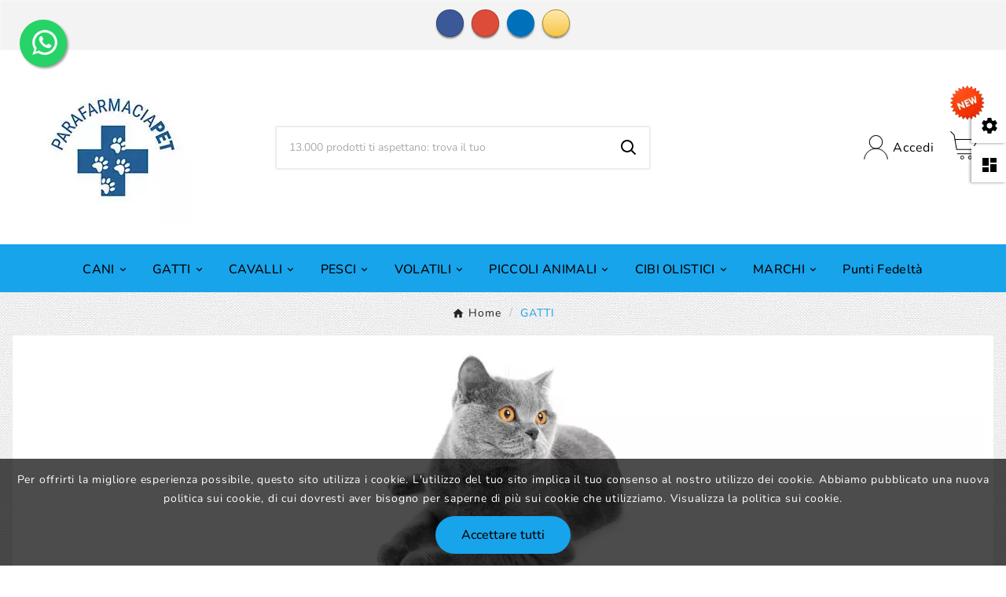

--- FILE ---
content_type: text/html; charset=utf-8
request_url: https://parafarmaciapet.com/it/module/facebookpsconnect/ajax
body_size: 8660
content:
{"btSocialLogin":{"displayTop":{"element":".header-banner","use_custom_text":false,"custom_text":"Accedi con.","position":"prepend","hook":"displayTop","connectors":[{"social":"amazon","label":"Accedi con Amazon","url":"href=\"javascript:void(0)\" onclick=\"javascript:popupWin = window.open('https:\/\/parafarmaciapet.com\/it\/module\/facebookpsconnect\/login?connector=amazon&back=https%3A%2F%2Fparafarmaciapet.com%2Fmodule%2Ffacebookpsconnect%2Famazon&sAction=connect&sType=plugin', 'login', 'location,width=600,height=600,top=0');popupWin.focus();\" ","social_style":false},{"social":"facebook","label":"Accedi con Facebook","url":"href=\"javascript:void(0)\" onclick=\"javascript:popupWin = window.open('https:\/\/parafarmaciapet.com\/it\/module\/facebookpsconnect\/login?connector=facebook&back=https%3A%2F%2Fparafarmaciapet.com%2Fmodule%2Ffacebookpsconnect%2Ffacebook&sAction=connect&sType=plugin', 'login', 'location,width=600,height=600,top=0');popupWin.focus();\" ","social_style":false}],"size_type":"large","size":"bt-btn-sl","shadow":"btn-shadow","rounded":"btn-rounded"},"displayFooter":{"element":".footer-container","use_custom_text":false,"custom_text":"Accedi con.","position":"append","hook":"displayFooter","connectors":[{"social":"google","label":"Accedi con Google","url":"href=\"javascript:void(0)\" onclick=\"javascript:popupWin = window.open('https:\/\/parafarmaciapet.com\/it\/module\/facebookpsconnect\/login?connector=google&back=https%3A%2F%2Fparafarmaciapet.com%2Fmodule%2Ffacebookpsconnect%2Fgoogle&sAction=connect&sType=plugin', 'login', 'location,width=600,height=600,top=0');popupWin.focus();\" ","social_style":false},{"social":"amazon","label":"Accedi con Amazon","url":"href=\"javascript:void(0)\" onclick=\"javascript:popupWin = window.open('https:\/\/parafarmaciapet.com\/it\/module\/facebookpsconnect\/login?connector=amazon&back=https%3A%2F%2Fparafarmaciapet.com%2Fmodule%2Ffacebookpsconnect%2Famazon&sAction=connect&sType=plugin', 'login', 'location,width=600,height=600,top=0');popupWin.focus();\" ","social_style":false},{"social":"facebook","label":"Accedi con Facebook","url":"href=\"javascript:void(0)\" onclick=\"javascript:popupWin = window.open('https:\/\/parafarmaciapet.com\/it\/module\/facebookpsconnect\/login?connector=facebook&back=https%3A%2F%2Fparafarmaciapet.com%2Fmodule%2Ffacebookpsconnect%2Ffacebook&sAction=connect&sType=plugin', 'login', 'location,width=600,height=600,top=0');popupWin.focus();\" ","social_style":false},{"social":"paypal","label":"Accedi con Paypal","url":"href=\"javascript:void(0)\" onclick=\"javascript:popupWin = window.open('https:\/\/parafarmaciapet.com\/it\/module\/facebookpsconnect\/login?connector=paypal&back=https%3A%2F%2Fparafarmaciapet.com%2Fmodule%2Ffacebookpsconnect%2Fpaypal&sAction=connect&sType=plugin', 'login', 'location,width=600,height=600,top=0');popupWin.focus();\" ","social_style":false}],"size_type":"large","size":"bt-btn-sl","shadow":"btn-shadow","rounded":"btn-rounded"},"blockUser":{"element":".search-widgets","use_custom_text":false,"custom_text":"Accedi con.","position":"append","hook":"blockUser","connectors":[{"social":"google","label":"Accedi con Google","url":"href=\"javascript:void(0)\" onclick=\"javascript:popupWin = window.open('https:\/\/parafarmaciapet.com\/it\/module\/facebookpsconnect\/login?connector=google&back=https%3A%2F%2Fparafarmaciapet.com%2Fmodule%2Ffacebookpsconnect%2Fgoogle&sAction=connect&sType=plugin', 'login', 'location,width=600,height=600,top=0');popupWin.focus();\" ","social_style":false},{"social":"amazon","label":"Accedi con Amazon","url":"href=\"javascript:void(0)\" onclick=\"javascript:popupWin = window.open('https:\/\/parafarmaciapet.com\/it\/module\/facebookpsconnect\/login?connector=amazon&back=https%3A%2F%2Fparafarmaciapet.com%2Fmodule%2Ffacebookpsconnect%2Famazon&sAction=connect&sType=plugin', 'login', 'location,width=600,height=600,top=0');popupWin.focus();\" ","social_style":false},{"social":"facebook","label":"Accedi con Facebook","url":"href=\"javascript:void(0)\" onclick=\"javascript:popupWin = window.open('https:\/\/parafarmaciapet.com\/it\/module\/facebookpsconnect\/login?connector=facebook&back=https%3A%2F%2Fparafarmaciapet.com%2Fmodule%2Ffacebookpsconnect%2Ffacebook&sAction=connect&sType=plugin', 'login', 'location,width=600,height=600,top=0');popupWin.focus();\" ","social_style":false},{"social":"paypal","label":"Accedi con Paypal","url":"href=\"javascript:void(0)\" onclick=\"javascript:popupWin = window.open('https:\/\/parafarmaciapet.com\/it\/module\/facebookpsconnect\/login?connector=paypal&back=https%3A%2F%2Fparafarmaciapet.com%2Fmodule%2Ffacebookpsconnect%2Fpaypal&sAction=connect&sType=plugin', 'login', 'location,width=600,height=600,top=0');popupWin.focus();\" ","social_style":false}],"size_type":"small","size":"bt-btn-sl-mini btn-md","shadow":"btn-shadow","rounded":"btn-rounded"},"orderFunnel":{"element":"#checkout-personal-information-step","use_custom_text":false,"custom_text":"Accedi con.","position":"prepend","hook":"orderFunnel","connectors":[{"social":"google","label":"Accedi con Google","url":"href=\"javascript:void(0)\" onclick=\"javascript:popupWin = window.open('https:\/\/parafarmaciapet.com\/it\/module\/facebookpsconnect\/login?connector=google&back=https%3A%2F%2Fparafarmaciapet.com%2Fmodule%2Ffacebookpsconnect%2Fgoogle&sAction=connect&sType=plugin', 'login', 'location,width=600,height=600,top=0');popupWin.focus();\" ","social_style":false},{"social":"amazon","label":"Accedi con Amazon","url":"href=\"javascript:void(0)\" onclick=\"javascript:popupWin = window.open('https:\/\/parafarmaciapet.com\/it\/module\/facebookpsconnect\/login?connector=amazon&back=https%3A%2F%2Fparafarmaciapet.com%2Fmodule%2Ffacebookpsconnect%2Famazon&sAction=connect&sType=plugin', 'login', 'location,width=600,height=600,top=0');popupWin.focus();\" ","social_style":false},{"social":"facebook","label":"Accedi con Facebook","url":"href=\"javascript:void(0)\" onclick=\"javascript:popupWin = window.open('https:\/\/parafarmaciapet.com\/it\/module\/facebookpsconnect\/login?connector=facebook&back=https%3A%2F%2Fparafarmaciapet.com%2Fmodule%2Ffacebookpsconnect%2Ffacebook&sAction=connect&sType=plugin', 'login', 'location,width=600,height=600,top=0');popupWin.focus();\" ","social_style":false},{"social":"paypal","label":"Accedi con Paypal","url":"href=\"javascript:void(0)\" onclick=\"javascript:popupWin = window.open('https:\/\/parafarmaciapet.com\/it\/module\/facebookpsconnect\/login?connector=paypal&back=https%3A%2F%2Fparafarmaciapet.com%2Fmodule%2Ffacebookpsconnect%2Fpaypal&sAction=connect&sType=plugin', 'login', 'location,width=600,height=600,top=0');popupWin.focus();\" ","social_style":false}],"size_type":"large","size":"bt-btn-sl","shadow":"btn-shadow","rounded":"btn-rounded"},"SOPRA_CATEGORIE":{"element":".tvcmsdesktop-top-second","use_custom_text":false,"custom_text":"Accedi con.","position":"prepend","hook":"SOPRA_CATEGORIE","connectors":[{"social":"facebook","label":"Accedi con Facebook","url":"href=\"javascript:void(0)\" onclick=\"javascript:popupWin = window.open('https:\/\/parafarmaciapet.com\/it\/module\/facebookpsconnect\/login?connector=facebook&back=https%3A%2F%2Fparafarmaciapet.com%2Fmodule%2Ffacebookpsconnect%2Ffacebook&sAction=connect&sType=plugin', 'login', 'location,width=600,height=600,top=0');popupWin.focus();\" ","social_style":false},{"social":"google","label":"Accedi con Google","url":"href=\"javascript:void(0)\" onclick=\"javascript:popupWin = window.open('https:\/\/parafarmaciapet.com\/it\/module\/facebookpsconnect\/login?connector=google&back=https%3A%2F%2Fparafarmaciapet.com%2Fmodule%2Ffacebookpsconnect%2Fgoogle&sAction=connect&sType=plugin', 'login', 'location,width=600,height=600,top=0');popupWin.focus();\" ","social_style":false},{"social":"paypal","label":"Accedi con Paypal","url":"href=\"javascript:void(0)\" onclick=\"javascript:popupWin = window.open('https:\/\/parafarmaciapet.com\/it\/module\/facebookpsconnect\/login?connector=paypal&back=https%3A%2F%2Fparafarmaciapet.com%2Fmodule%2Ffacebookpsconnect%2Fpaypal&sAction=connect&sType=plugin', 'login', 'location,width=600,height=600,top=0');popupWin.focus();\" ","social_style":false},{"social":"amazon","label":"Accedi con Amazon","url":"href=\"javascript:void(0)\" onclick=\"javascript:popupWin = window.open('https:\/\/parafarmaciapet.com\/it\/module\/facebookpsconnect\/login?connector=amazon&back=https%3A%2F%2Fparafarmaciapet.com%2Fmodule%2Ffacebookpsconnect%2Famazon&sAction=connect&sType=plugin', 'login', 'location,width=600,height=600,top=0');popupWin.focus();\" ","social_style":false}],"size_type":"small","size":"bt-btn-sl-mini btn-md","shadow":"btn-shadow","rounded":"btn-rounded"}}}

--- FILE ---
content_type: text/html; charset=utf-8
request_url: https://parafarmaciapet.com/it/6-gatti?page=2
body_size: 934510
content:
<!doctype html><html lang="it"><head><meta charset="utf-8"><meta http-equiv="x-ua-compatible" content="ie=edge">



  

                            
                                        
    <link rel="prev" href="https://parafarmaciapet.com/it/6-gatti">    <link rel="next" href="https://parafarmaciapet.com/it/6-gatti?page=3"><title>Acquista alimenti e prodotti per l&#039;igiene GATTI (2)</title><meta name="description" content="Cibo per GATTI come mangimi e integratori complementari, alimenti secchi per diete veterinarie e prodotti igienici come shampoo, balsamo e lozioni e molti altri articoli."><meta name="keywords" content="prodotti per gatti"><link rel="canonical" href="https://parafarmaciapet.com/it/6-gatti?page=2"><link rel="alternate" href="https://parafarmaciapet.com/it/6-gatti?page=2" hreflang="it"><link rel="alternate" href="https://parafarmaciapet.com/de/6-katzen?page=2" hreflang="de-de"><link rel="alternate" href="https://parafarmaciapet.com/en/6-cats?page=2" hreflang="en-us"><meta property="og:title" content="Acquista alimenti e prodotti per l&#039;igiene GATTI (2)" /><meta property="og:description" content="Cibo per GATTI come mangimi e integratori complementari, alimenti secchi per diete veterinarie e prodotti igienici come shampoo, balsamo e lozioni e molti altri articoli." /><meta property="og:url" content="https://parafarmaciapet.com/it/6-gatti?page=2" /><meta property="og:site_name" content="ParafarmaciaPet" /><meta property="og:type" content="website" /><meta name="viewport" content="width=device-width, initial-scale=1"><link rel="icon" type="image/vnd.microsoft.icon" href="https://parafarmaciapet.com/img/favicon.ico?1700938899"><link rel="shortcut icon" type="image/x-icon" href="https://parafarmaciapet.com/img/favicon.ico?1700938899"><link rel="stylesheet" href="https://parafarmaciapet.com/themes/v2_petpro_116/assets/css/theme.css" type="text/css" media="all"><link rel="stylesheet" href="https://parafarmaciapet.com/modules/blockreassurance/views/dist/front.css" type="text/css" media="all"><link rel="stylesheet" href="https://parafarmaciapet.com/modules/ps_socialfollow/views/css/ps_socialfollow.css" type="text/css" media="all"><link rel="stylesheet" href="https://parafarmaciapet.com/modules/ps_searchbar/ps_searchbar.css" type="text/css" media="all"><link rel="stylesheet" href="https://parafarmaciapet.com/modules/ps_facetedsearch/views/dist/front.css" type="text/css" media="all"><link rel="stylesheet" href="https://parafarmaciapet.com/modules/tvcmsfooterproduct/views/css/front.css" type="text/css" media="all"><link rel="stylesheet" href="https://parafarmaciapet.com/modules/tvcmscategoryslider/views/css/front.css" type="text/css" media="all"><link rel="stylesheet" href="https://parafarmaciapet.com/modules/tvcmsblog/views/css/front.css" type="text/css" media="all"><link rel="stylesheet" href="https://parafarmaciapet.com/modules/tvcmsblogdisplayposts/views/css/front.css" type="text/css" media="all"><link rel="stylesheet" href="https://parafarmaciapet.com/modules/codfee/views/css/codfee_1.6.css" type="text/css" media="all"><link rel="stylesheet" href="https://parafarmaciapet.com/modules/facebookpsconnect/views/css/hook.css" type="text/css" media="all"><link rel="stylesheet" href="https://parafarmaciapet.com/modules/facebookpsconnect/views/css/connectors.css" type="text/css" media="all"><link rel="stylesheet" href="https://parafarmaciapet.com/modules/facebookpsconnect/views/css/bootstrap-social.css" type="text/css" media="all"><link rel="stylesheet" href="https://parafarmaciapet.com/modules/kbloyaltypoints/views/css/front/kb_front.css" type="text/css" media="all"><link rel="stylesheet" href="https://parafarmaciapet.com/modules/tvcmstabproducts/views/css/front.css" type="text/css" media="all"><link rel="stylesheet" href="https://parafarmaciapet.com/modules/tvcmsthemeoptions/views/css/jquery.minicolors.css" type="text/css" media="all"><link rel="stylesheet" href="https://parafarmaciapet.com/modules/tvcmsthemeoptions/views/css/bootstrap-toggle.min.css" type="text/css" media="all"><link rel="stylesheet" href="https://parafarmaciapet.com/modules/tvcmsthemeoptions/views/css/front.css" type="text/css" media="all"><link rel="stylesheet" href="https://parafarmaciapet.com/modules/whatsappchat/views/css/whatsapp.css" type="text/css" media="all"><link rel="stylesheet" href="https://parafarmaciapet.com/modules/whatsappchat/views/css/jBox.min.css" type="text/css" media="all"><link rel="stylesheet" href="https://parafarmaciapet.com/modules/tvcmscustomsetting/views/css/animation.css" type="text/css" media="all"><link rel="stylesheet" href="https://parafarmaciapet.com/modules/tvcmscustomsetting/views/css/back.css" type="text/css" media="all"><link rel="stylesheet" href="https://parafarmaciapet.com/modules/tvcmscustomsetting/views/css/slick-theme.min.css" type="text/css" media="all"><link rel="stylesheet" href="https://parafarmaciapet.com/modules/tvcmscookiesnotice/views/css/front.css" type="text/css" media="all"><link rel="stylesheet" href="https://parafarmaciapet.com/modules/tvcmsbrandlist/views/css/front.css" type="text/css" media="all"><link rel="stylesheet" href="https://parafarmaciapet.com/modules/tvcmssearch/views/css/front.css" type="text/css" media="all"><link rel="stylesheet" href="https://parafarmaciapet.com/modules/tvcmsslider/views/css/front.css" type="text/css" media="all"><link rel="stylesheet" href="https://parafarmaciapet.com/modules/tvcmscustomerservices/views/css/front.css" type="text/css" media="all"><link rel="stylesheet" href="https://parafarmaciapet.com/modules/tvcmscategoryproduct/views/css/front.css" type="text/css" media="all"><link rel="stylesheet" href="https://parafarmaciapet.com/modules/tvcmsmegamenu/views/css/front.css" type="text/css" media="all"><link rel="stylesheet" href="https://parafarmaciapet.com/modules/tvcmscategorychainslider/views/css/front.css" type="text/css" media="all"><link rel="stylesheet" href="https://parafarmaciapet.com/modules/tvcmsproductcompare/views/css/front.css" type="text/css" media="all"><link rel="stylesheet" href="https://parafarmaciapet.com/js/jquery/ui/themes/base/minified/jquery-ui.min.css" type="text/css" media="all"><link rel="stylesheet" href="https://parafarmaciapet.com/js/jquery/ui/themes/base/minified/jquery.ui.theme.min.css" type="text/css" media="all"><link rel="stylesheet" href="https://parafarmaciapet.com/modules/blockwishlist/public/wishlist.css" type="text/css" media="all"><link rel="stylesheet" href="https://parafarmaciapet.com/js/jquery/plugins/fancybox/jquery.fancybox.css" type="text/css" media="all"><link rel="stylesheet" href="https://parafarmaciapet.com/modules/tvcmsblog/views/css/tvcmsblog.css" type="text/css" media="all"><link rel="stylesheet" href="https://parafarmaciapet.com/modules/tvcmsinfinitescroll/views/css/front.css" type="text/css" media="all"><link rel="stylesheet" href="https://parafarmaciapet.com/themes/v2_petpro_116/assets/css/custom.css" type="text/css" media="all"><style>#header {border-top: none;}
.tvproduct-size-custom{
display:none;
}

@media (max-width: 525px){
.tvtabcategory-product-li, .tvtabcategory-show, .tvtabcategory-hide {
    width: 70%;
    margin: 0;
}
}

#header {
    border-top: none !important;
}</style><script>var TVCMSCUSTOMSETTING_BOTTOM_OPTION = "0";var TVCMSCUSTOMSETTING_DARK_MODE_INPUT = "0";var TVCMSCUSTOMSETTING_HOVER_IMG = "0";var TVCMSCUSTOMSETTING_MAIN_MENU_STICKY = "0";var TVCMSCUSTOMSETTING_PRODUCT_PAGE_BOTTOM_STICKY_STATUS = "0";var TVCMSCUSTOMSETTING_VERTICAL_MENU_OPEN = "0";var TVCMSCUSTOMSETTING_WOW_JS = "0";var TVCMSCUSTOMSETTING_iso_code_country = false;var TVCMSFRONTSIDE_THEME_SETTING_SHOW = "1";var baseDir = "https:\/\/parafarmaciapet.com\/";var blockwishlistController = "https:\/\/parafarmaciapet.com\/it\/module\/blockwishlist\/action";var btSl = {"ajaxUrl":"https:\/\/parafarmaciapet.com\/it\/module\/facebookpsconnect\/ajax","token":"67d83939e790f448bee105979d1f0a6e"};var getThemeOptionsLink = "https:\/\/parafarmaciapet.com\/it\/module\/tvcmsthemeoptions\/default";var gettvcmsbestsellerproductslink = "https:\/\/parafarmaciapet.com\/it\/module\/tvcmsbestsellerproducts\/default";var gettvcmscategoryproductlink = "https:\/\/parafarmaciapet.com\/it\/module\/tvcmscategoryproduct\/default";var gettvcmsfeaturedproductslink = "https:\/\/parafarmaciapet.com\/it\/module\/tvcmsfeaturedproducts\/default";var gettvcmsfooterproductlink = "https:\/\/parafarmaciapet.com\/it\/module\/tvcmsfooterproduct\/default";var gettvcmsmegamenulink = "https:\/\/parafarmaciapet.com\/it\/module\/tvcmsmegamenu\/default";var gettvcmsnewproductslink = "https:\/\/parafarmaciapet.com\/it\/module\/tvcmsnewproducts\/default";var gettvcmsspecialproductslink = "https:\/\/parafarmaciapet.com\/it\/module\/tvcmsspecialproducts\/default";var gettvcmstabproductslink = "https:\/\/parafarmaciapet.com\/it\/module\/tvcmstabproducts\/default";var hiRecaptchaSettings = {"psv":1.7,"siteKey":"6LddJn8pAAAAAEVZkgQnwgyMnIEqCUYmsahxuTZP","theme":"dark","size":"normal","version":2,"contact":false,"contactPosition":"bottomleft","contactFormSelector":".contact-form form","contactFormPlaceholder":".contact-form .form-fields","contactFormButtonSelector":"[name=\"submitMessage\"]","registration":false,"registrationPosition":"bottomleft","registrationFormSelector":"#customer-form","registrationFormButtonSelector":"[data-link-action=\"save-customer\"], [data-link-action=\"register-new-customer\"]","newsletter":false,"newsletterPosition":"","newsletterFormSelector":".block_newsletter form","newsletterFormPlaceholder":".block_newsletter form > div > div:first","newsletterFormButtonSelector":"[name=\"submitNewsletter\"]","login":false,"loginPosition":"","loginFormSelector":"#login-form","loginFormPlaceholder":"#login-form > div .forgot-password","loginFormButtonSelector":"#submit-login","passwordReset":false,"passwordResetPosition":"","passwordResetFormSelector":".forgotten-password","passwordResetFormPlaceholder":".forgotten-password .form-fields","passwordResetFormButtonSelector":".forgotten-password button[name=\"submit\"]","mailAlert":false,"mailAlertPosition":"","productComment":false,"productCommentPosition":"","validationUrl":"https:\/\/parafarmaciapet.com\/it\/module\/hirecaptcha\/validate","verifictionUrl":"https:\/\/parafarmaciapet.com\/it\/module\/hirecaptcha\/verification","key":"0029ebabd24efc02b9185873193885b7"};var prestalia_sniperfast = {"custom_resources":{"js":"","css":""},"controller":{"data":"https:\/\/parafarmaciapet.com\/it\/module\/sniperfast\/SniperData"},"slider_data":[],"action":{"try_act":false},"price_token":"7933d7fe884bd4a74844e5f37e38f33e","lens_redirect":0,"dedicated_url":""};var prestashop = {"cart":{"products":[],"totals":{"total":{"type":"total","label":"Totale","amount":0,"value":"0,00\u00a0\u20ac"},"total_including_tax":{"type":"total","label":"Totale (tasse incl.)","amount":0,"value":"0,00\u00a0\u20ac"},"total_excluding_tax":{"type":"total","label":"Totale (tasse escl.)","amount":0,"value":"0,00\u00a0\u20ac"}},"subtotals":{"products":{"type":"products","label":"Totale parziale","amount":0,"value":"0,00\u00a0\u20ac"},"discounts":null,"shipping":{"type":"shipping","label":"Spedizione","amount":0,"value":""},"tax":null},"products_count":0,"summary_string":"0 articoli","vouchers":{"allowed":1,"added":[]},"discounts":[],"minimalPurchase":1,"minimalPurchaseRequired":"\u00c8 richiesto un acquisto minimo complessivo di 1,00\u00a0\u20ac (Iva esclusa) per convalidare il tuo ordine. il totale attuale \u00e8 0,00\u00a0\u20ac (Iva escl.)."},"currency":{"id":1,"name":"Euro","iso_code":"EUR","iso_code_num":"978","sign":"\u20ac"},"customer":{"lastname":null,"firstname":null,"email":null,"birthday":null,"newsletter":null,"newsletter_date_add":null,"optin":null,"website":null,"company":null,"siret":null,"ape":null,"is_logged":false,"gender":{"type":null,"name":null},"addresses":[]},"language":{"name":"Italiano (Italian)","iso_code":"it","locale":"it-IT","language_code":"it","is_rtl":"0","date_format_lite":"d\/m\/Y","date_format_full":"d\/m\/Y H:i:s","id":2},"page":{"title":"","canonical":"https:\/\/parafarmaciapet.com\/it\/6-gatti?page=2","meta":{"title":"Acquista alimenti e prodotti per l'igiene GATTI (2)","description":"Cibo per GATTI come mangimi e integratori complementari, alimenti secchi per diete veterinarie e prodotti igienici come shampoo, balsamo e lozioni e molti altri articoli.","keywords":"prodotti per gatti","robots":"index"},"page_name":"category","body_classes":{"lang-it":true,"lang-rtl":false,"country-IT":true,"currency-EUR":true,"layout-left-column":true,"page-category":true,"tax-display-enabled":true,"category-id-6":true,"category-GATTI":true,"category-id-parent-2":true,"category-depth-level-2":true},"admin_notifications":[]},"shop":{"name":"ParafarmaciaPet","logo":"https:\/\/parafarmaciapet.com\/img\/logo-1700938899.jpg","stores_icon":"https:\/\/parafarmaciapet.com\/img\/logo_stores.png","favicon":"https:\/\/parafarmaciapet.com\/img\/favicon.ico"},"urls":{"base_url":"https:\/\/parafarmaciapet.com\/","current_url":"https:\/\/parafarmaciapet.com\/it\/6-gatti?page=2","shop_domain_url":"https:\/\/parafarmaciapet.com","img_ps_url":"https:\/\/parafarmaciapet.com\/img\/","img_cat_url":"https:\/\/parafarmaciapet.com\/img\/c\/","img_lang_url":"https:\/\/parafarmaciapet.com\/img\/l\/","img_prod_url":"https:\/\/parafarmaciapet.com\/img\/p\/","img_manu_url":"https:\/\/parafarmaciapet.com\/img\/m\/","img_sup_url":"https:\/\/parafarmaciapet.com\/img\/su\/","img_ship_url":"https:\/\/parafarmaciapet.com\/img\/s\/","img_store_url":"https:\/\/parafarmaciapet.com\/img\/st\/","img_col_url":"https:\/\/parafarmaciapet.com\/img\/co\/","img_url":"https:\/\/parafarmaciapet.com\/themes\/v2_petpro_116\/assets\/img\/","css_url":"https:\/\/parafarmaciapet.com\/themes\/v2_petpro_116\/assets\/css\/","js_url":"https:\/\/parafarmaciapet.com\/themes\/v2_petpro_116\/assets\/js\/","pic_url":"https:\/\/parafarmaciapet.com\/upload\/","pages":{"address":"https:\/\/parafarmaciapet.com\/it\/indirizzo","addresses":"https:\/\/parafarmaciapet.com\/it\/indirizzi","authentication":"https:\/\/parafarmaciapet.com\/it\/login","cart":"https:\/\/parafarmaciapet.com\/it\/carrello","category":"https:\/\/parafarmaciapet.com\/it\/index.php?controller=category","cms":"https:\/\/parafarmaciapet.com\/it\/index.php?controller=cms","contact":"https:\/\/parafarmaciapet.com\/it\/contattaci","discount":"https:\/\/parafarmaciapet.com\/it\/buoni-sconto","guest_tracking":"https:\/\/parafarmaciapet.com\/it\/tracciatura-ospite","history":"https:\/\/parafarmaciapet.com\/it\/cronologia-ordini","identity":"https:\/\/parafarmaciapet.com\/it\/dati-personali","index":"https:\/\/parafarmaciapet.com\/it\/","my_account":"https:\/\/parafarmaciapet.com\/it\/account","order_confirmation":"https:\/\/parafarmaciapet.com\/it\/conferma-ordine","order_detail":"https:\/\/parafarmaciapet.com\/it\/index.php?controller=order-detail","order_follow":"https:\/\/parafarmaciapet.com\/it\/segui-ordine","order":"https:\/\/parafarmaciapet.com\/it\/ordine","order_return":"https:\/\/parafarmaciapet.com\/it\/index.php?controller=order-return","order_slip":"https:\/\/parafarmaciapet.com\/it\/buono-ordine","pagenotfound":"https:\/\/parafarmaciapet.com\/it\/pagina-non-trovata","password":"https:\/\/parafarmaciapet.com\/it\/recupero-password","pdf_invoice":"https:\/\/parafarmaciapet.com\/it\/index.php?controller=pdf-invoice","pdf_order_return":"https:\/\/parafarmaciapet.com\/it\/index.php?controller=pdf-order-return","pdf_order_slip":"https:\/\/parafarmaciapet.com\/it\/index.php?controller=pdf-order-slip","prices_drop":"https:\/\/parafarmaciapet.com\/it\/offerte","product":"https:\/\/parafarmaciapet.com\/it\/index.php?controller=product","search":"https:\/\/parafarmaciapet.com\/it\/ricerca","sitemap":"https:\/\/parafarmaciapet.com\/it\/Mappa del sito","stores":"https:\/\/parafarmaciapet.com\/it\/negozi","supplier":"https:\/\/parafarmaciapet.com\/it\/fornitori","register":"https:\/\/parafarmaciapet.com\/it\/login?create_account=1","order_login":"https:\/\/parafarmaciapet.com\/it\/ordine?login=1"},"alternative_langs":{"it":"https:\/\/parafarmaciapet.com\/it\/6-gatti?page=2","de-de":"https:\/\/parafarmaciapet.com\/de\/6-katzen?page=2","en-us":"https:\/\/parafarmaciapet.com\/en\/6-cats?page=2"},"theme_assets":"\/themes\/v2_petpro_116\/assets\/","actions":{"logout":"https:\/\/parafarmaciapet.com\/it\/?mylogout="},"no_picture_image":{"bySize":{"side_product_default":{"url":"https:\/\/parafarmaciapet.com\/img\/p\/it-default-side_product_default.jpg","width":86,"height":86},"small_default":{"url":"https:\/\/parafarmaciapet.com\/img\/p\/it-default-small_default.jpg","width":98,"height":98},"special_vertical_img":{"url":"https:\/\/parafarmaciapet.com\/img\/p\/it-default-special_vertical_img.jpg","width":116,"height":116},"cart_default":{"url":"https:\/\/parafarmaciapet.com\/img\/p\/it-default-cart_default.jpg","width":125,"height":125},"add_cart_def":{"url":"https:\/\/parafarmaciapet.com\/img\/p\/it-default-add_cart_def.jpg","width":200,"height":200},"home_default":{"url":"https:\/\/parafarmaciapet.com\/img\/p\/it-default-home_default.jpg","width":342,"height":342},"sp_pd_main_img":{"url":"https:\/\/parafarmaciapet.com\/img\/p\/it-default-sp_pd_main_img.jpg","width":355,"height":355},"pd_custom":{"url":"https:\/\/parafarmaciapet.com\/img\/p\/it-default-pd_custom.jpg","width":452,"height":452},"medium_default":{"url":"https:\/\/parafarmaciapet.com\/img\/p\/it-default-medium_default.jpg","width":475,"height":475},"pd4_def":{"url":"https:\/\/parafarmaciapet.com\/img\/p\/it-default-pd4_def.jpg","width":724,"height":724},"large_default":{"url":"https:\/\/parafarmaciapet.com\/img\/p\/it-default-large_default.jpg","width":800,"height":800}},"small":{"url":"https:\/\/parafarmaciapet.com\/img\/p\/it-default-side_product_default.jpg","width":86,"height":86},"medium":{"url":"https:\/\/parafarmaciapet.com\/img\/p\/it-default-home_default.jpg","width":342,"height":342},"large":{"url":"https:\/\/parafarmaciapet.com\/img\/p\/it-default-large_default.jpg","width":800,"height":800},"legend":""}},"configuration":{"display_taxes_label":true,"display_prices_tax_incl":true,"is_catalog":false,"show_prices":true,"opt_in":{"partner":false},"quantity_discount":{"type":"discount","label":"Sconto unit\u00e0"},"voucher_enabled":1,"return_enabled":1},"field_required":[],"breadcrumb":{"links":[{"title":"Home","url":"https:\/\/parafarmaciapet.com\/it\/"},{"title":"GATTI","url":"https:\/\/parafarmaciapet.com\/it\/6-gatti"}],"count":2},"link":{"protocol_link":"https:\/\/","protocol_content":"https:\/\/"},"time":1768759870,"static_token":"67d83939e790f448bee105979d1f0a6e","token":"fe17277a0ca395364ab306f99c897392","debug":false};var productsAlreadyTagged = [];var psemailsubscription_subscription = "https:\/\/parafarmaciapet.com\/it\/module\/ps_emailsubscription\/subscription";var psr_icon_color = "#2f09ec";var removeFromWishlistUrl = "https:\/\/parafarmaciapet.com\/it\/module\/blockwishlist\/action?action=deleteProductFromWishlist";var static_token = "67d83939e790f448bee105979d1f0a6e";var tvMainSmartSpeed = false;var tvcms_base_dir = "https:\/\/parafarmaciapet.com\/";var tvcms_setting = true;var tvthemename = "v2_petpro_116";var wishlistAddProductToCartUrl = "https:\/\/parafarmaciapet.com\/it\/module\/blockwishlist\/action?action=addProductToCart";var wishlistUrl = "https:\/\/parafarmaciapet.com\/it\/module\/blockwishlist\/view";</script><!-- Microdatos Organization -->
	
<script type="application/ld+json" id="adpmicrodatos-organization-ps17v5.5.3">
{
    "name" : "ParafarmaciaPet",
    "url" : "https:\/\/parafarmaciapet.com\/",
    "logo" : [
    	{

    	"@type" : "ImageObject",
    	"url" : "https://parafarmaciapet.com/img/logo-1700938899.jpg"
    	}
    ],
        "email" : "info@pharafarmaciapet.it",
    			"address": {
	    "@type": "PostalAddress",
	    "addressLocality": "Bari",
	    "postalCode": "70124",
	    "streetAddress": "Via Paolo Lembo 3-A     BY PET S.R.L.  P.iva          08498860728",
	    "addressRegion": "Bari",
	    "addressCountry": "IT"
	},
			"contactPoint" : [
		{
			"@type" : "ContactPoint",
	    	"telephone" : "080-8406035",
	    	"contactType" : "customer service",
			"contactOption": "TollFree",
	    	"availableLanguage": [ 
	    			    				    				"Italiano (Italian)"
	    				    			    				    				,"Deutsch (German)"
	    				    			    				    				,"English (English)"
	    				    			    	]
	    } 
	],
			
	"@context": "http://schema.org",
	"@type" : "Organization"
}
</script>


<!-- Microdatos Webpage -->
	
<script type="application/ld+json" id="adpmicrodatos-webpage-ps17v5.5.3">
{
    "@context": "http://schema.org",
    "@type" : "WebPage",
    "isPartOf": [{
        "@type":"WebSite",
        "url":  "https://parafarmaciapet.com/it/",
        "name": "ParafarmaciaPet"
    }],
    "name": "Acquista alimenti e prodotti per l'igiene GATTI (2)",
    "url": "https://parafarmaciapet.com/it/6-gatti?page=2"
}
</script>



<!-- Microdatos Breadcrumb -->
	<script type="application/ld+json" id="adpmicrodatos-breadcrumblist-ps17v5.5.3">
    {
        "itemListElement": [
            {
                "item": "https:\/\/parafarmaciapet.com\/it\/",
                "name": "HOME",
                "position": 1,
                "@type": "ListItem"
            }, 
            {
                "item": "https:\/\/parafarmaciapet.com\/it\/6-gatti",
                "name": "GATTI",
                "position": 2,
                "@type": "ListItem"
            } 
        ],
        "@context": "https://schema.org/",
        "@type": "BreadcrumbList"
    }
</script>



     <script src="https://www.google.com/recaptcha/api.js?onload=hirecaptchaOnloadCallback&render=explicit&hl=it"
            async defer>
    </script>
<script type="text/javascript">
    
        var contactWidget;
        var authWidget;
        var newsletterWidget;
        var loginWidget;
        var passwordWidget;
        var mailalertWidget;
        var productcommentWidget;
        var hirecaptchaOnloadCallback = function() {
            if(hiRecaptchaSettings.contact) {
                var contactCaptchaCounter = 0;
                var contactCaptchaInterval = setInterval(function() {
                    contactCaptchaCounter++;
                    if ($('#hi_recaptcha_contact').length > 0) {
                        clearInterval(contactCaptchaInterval);

                        contactWidget = grecaptcha.render('hi_recaptcha_contact', {
                            sitekey: hiRecaptchaSettings.siteKey,
                            theme: hiRecaptchaSettings.theme,
                            size: hiRecaptchaSettings.size,
                            callback: hiRecaptcha.onSubmitContact,
                            badge: hiRecaptchaSettings.contactPosition
                        });
                    } else if (contactCaptchaCounter >= 20) {
                        // stop the loop after 20 attempts
                        clearInterval(contactCaptchaInterval);
                    }
                }, 200);
            }
            if (hiRecaptchaSettings.registration) {
                var authCaptchaCounter = 0;
                var authCaptchaInterval = setInterval(function() {
                    authCaptchaCounter++;
                    if ($('#hi_recaptcha_auth').length > 0) {
                        clearInterval(authCaptchaInterval);

                        authWidget = grecaptcha.render('hi_recaptcha_auth', {
                            sitekey: hiRecaptchaSettings.siteKey,
                            theme: hiRecaptchaSettings.theme,
                            size: hiRecaptchaSettings.size,
                            callback: hiRecaptcha.onSubmitRegistration,
                            badge: hiRecaptchaSettings.registrationPosition
                        });
                    } else if (authCaptchaInterval >= 20) {
                        // stop the loop after 20 attempts
                        clearInterval(authCaptchaInterval);
                    }
                }, 200);
            }
            if (hiRecaptchaSettings.newsletter) {
                var newsletterCaptchaCounter = 0;
                var newsletterCaptchaInterval = setInterval(function() {
                    newsletterCaptchaCounter++;

                    if ($('#hi_recaptcha_newsletter').length > 0) {
                        clearInterval(newsletterCaptchaInterval);

                        newsletterWidget = grecaptcha.render('hi_recaptcha_newsletter', {
                            sitekey: hiRecaptchaSettings.siteKey,
                            theme: hiRecaptchaSettings.theme,
                            size: hiRecaptchaSettings.size,
                            callback: hiRecaptcha.onSubmitNewsletter,
                            badge: hiRecaptchaSettings.newsletterPosition
                        });
                    } else if (newsletterCaptchaCounter >= 20) {
                        clearInterval(newsletterCaptchaInterval);
                    }
                }, 200);
            }
            if (hiRecaptchaSettings.login) {
                var loginCaptchaCounter = 0;
                var loginCaptchaInterval = setInterval(function() {
                    loginCaptchaCounter++;

                    if ($('#authentication #hi_recaptcha_login').length > 0) {
                        clearInterval(loginCaptchaInterval);

                        loginWidget = grecaptcha.render('hi_recaptcha_login', {
                            sitekey: hiRecaptchaSettings.siteKey,
                            theme: hiRecaptchaSettings.theme,
                            size: hiRecaptchaSettings.size,
                            callback: hiRecaptcha.onSubmitLogin,
                            badge: hiRecaptchaSettings.loginPosition
                        });
                    } else if (loginCaptchaCounter >= 20) {
                        clearInterval(loginCaptchaInterval);
                    }
                }, 200);
            }
            if (hiRecaptchaSettings.passwordReset) {
                var passwordCaptchaCounter = 0;
                var passwordCaptchaInterval = setInterval(function() {
                    passwordCaptchaCounter++;

                    if ($('#password #hi_recaptcha_password').length > 0) {
                        clearInterval(passwordCaptchaInterval);

                        passwordWidget = grecaptcha.render('hi_recaptcha_password', {
                            sitekey: hiRecaptchaSettings.siteKey,
                            theme: hiRecaptchaSettings.theme,
                            size: hiRecaptchaSettings.size,
                            callback: hiRecaptcha.onSubmitPassword,
                            badge: hiRecaptchaSettings.passwordResetPosition
                        });
                    } else if (passwordCaptchaCounter >= 20) {
                        clearInterval(passwordCaptchaInterval);
                    }
                }, 200);
                
            }
            if (hiRecaptchaSettings.mailAlert) {
                var mailalertCaptchaCounter = 0;
                var mailalertCaptchaInterval = setInterval(function() {
                    mailalertCaptchaCounter++;

                    if (($('.js-mailalert').length > 0 || $('#mailalert_link').length > 0) && $('#hi_recaptcha_mailalert').length > 0) {
                        clearInterval(mailalertCaptchaInterval);

                        if (hiRecaptchaSettings.version == 2 && hiRecaptchaSettings.size == 'invisible') {
                            mailalertWidget = grecaptcha.render('hi_recaptcha_mailalert', {
                                sitekey: hiRecaptchaSettings.siteKey,
                                theme: hiRecaptchaSettings.theme,
                                size: hiRecaptchaSettings.size,
                                callback: validateMailAlertForm,
                                badge: hiRecaptchaSettings.mailAlertPosition
                            });
                        } else {
                            mailalertWidget = grecaptcha.render('hi_recaptcha_mailalert', {
                                sitekey: hiRecaptchaSettings.siteKey,
                                theme: hiRecaptchaSettings.theme,
                                size: hiRecaptchaSettings.size,
                                badge: hiRecaptchaSettings.mailAlertPosition
                            });
                        }
                    } else if (mailalertCaptchaCounter >= 20) {
                        clearInterval(mailalertCaptchaInterval);
                    }
                }, 200);
            }
            if (hiRecaptchaSettings.productComment) {
                var commentCaptchaCounter = 0;
                var commentCaptchaInterval = setInterval(function() {
                    commentCaptchaCounter++;

                    if ($('#post-product-comment-form').length > 0 || $('#id_new_comment_form').length > 0) {
                        clearInterval(commentCaptchaInterval);

                        if (hiRecaptchaSettings.version == 2 && hiRecaptchaSettings.size == 'invisible') {
                            productcommentWidget = grecaptcha.render('hi_recaptcha_productcomment', {
                                sitekey: hiRecaptchaSettings.siteKey,
                                theme: hiRecaptchaSettings.theme,
                                size: hiRecaptchaSettings.size,
                                callback: validateProductcommentForm,
                                badge: hiRecaptchaSettings.productCommentPosition
                            });
                        } else {
                            productcommentWidget = grecaptcha.render('hi_recaptcha_productcomment', {
                                sitekey: hiRecaptchaSettings.siteKey,
                                theme: hiRecaptchaSettings.theme,
                                size: hiRecaptchaSettings.size,
                                badge: hiRecaptchaSettings.productCommentPosition
                            });
                        }
                    } else if (commentCaptchaCounter >= 20) {
                        clearInterval(commentCaptchaInterval);
                    }
                }, 200);
            }

            // init custom reCAPTCHA'
            grecaptcha.ready(function() {
                var $customReCaptchas = $('.hi-recaptcha-custom');
                if ($customReCaptchas.length > 0) {
                    $customReCaptchas.each(function(){
                        let $id = $(this).attr('id');
                        let idForm = $(this).attr('data-id-form');

                        window[idForm] = grecaptcha.render($id, {
                            sitekey: hiRecaptchaSettings.siteKey,
                            theme: hiRecaptchaSettings.theme,
                            size: hiRecaptchaSettings.size,
                            callback: hiRecaptcha.validateCustomForm(idForm),
                        });
                    });
                }
            });
        };

        var hirecaptchaOnloadCallback3 = function() {
            if(hiRecaptchaSettings.contact) {
                var contactCaptchaCounter = 0;
                var contactCaptchaInterval = setInterval(function() {
                    contactCaptchaCounter++;

                    if ($('#hi_recaptcha_contact').length > 0) {
                        clearInterval(contactCaptchaInterval);

                        contactWidget = grecaptcha.render('hi_recaptcha_contact', {
                            sitekey: hiRecaptchaSettings.siteKey,
                            theme: hiRecaptchaSettings.theme,
                            size: 'invisible',
                            badge: hiRecaptchaSettings.contactPosition
                        });
                    } else if (contactCaptchaCounter >= 20) {
                        clearInterval(contactCaptchaInterval);
                    }
                }, 200);
            }
            if (hiRecaptchaSettings.registration) {
                var authCaptchaCounter = 0;
                var authCaptchaInterval = setInterval(function() {
                    authCaptchaCounter++;

                    if ($('#hi_recaptcha_auth').length > 0) {
                        clearInterval(authCaptchaInterval);

                        authWidget = grecaptcha.render('hi_recaptcha_auth', {
                            sitekey: hiRecaptchaSettings.siteKey,
                            theme: hiRecaptchaSettings.theme,
                            size: 'invisible',
                            badge: hiRecaptchaSettings.registrationPosition
                        });
                    } else if (authCaptchaCounter >= 20) {
                        clearInterval(authCaptchaInterval);
                    }
                }, 200);
            }
            if (hiRecaptchaSettings.newsletter) {
                var newsletterCaptchaCounter = 0;
                var newsletterCaptchaInterval = setInterval(function() {
                    newsletterCaptchaCounter++;

                    if ($('#hi_recaptcha_newsletter').length > 0) {
                        clearInterval(newsletterCaptchaInterval);

                        newsletterWidget = grecaptcha.render('hi_recaptcha_newsletter', {
                            sitekey: hiRecaptchaSettings.siteKey,
                            theme: hiRecaptchaSettings.theme,
                            size: 'invisible',
                            badge: hiRecaptchaSettings.newsletterPosition
                        });
                    } else if (newsletterCaptchaCounter >= 20) {
                        clearInterval(newsletterCaptchaInterval);
                    }
                }, 200);
            }
            if (hiRecaptchaSettings.login) {
                var loginCaptchaCounter = 0;
                var loginCaptchaInterval = setInterval(function() {
                    loginCaptchaCounter++;

                    if ($('#authentication #hi_recaptcha_login').length > 0) {
                        clearInterval(loginCaptchaInterval);

                        loginWidget = grecaptcha.render('hi_recaptcha_login', {
                            sitekey: hiRecaptchaSettings.siteKey,
                            theme: hiRecaptchaSettings.theme,
                            size: 'invisible',
                            badge: hiRecaptchaSettings.loginPosition
                        });
                    } else if (loginCaptchaCounter >= 20) {
                        clearInterval(loginCaptchaInterval);
                    }
                }, 200);
            }
            if (hiRecaptchaSettings.passwordReset) {
                var passwordCaptchaCounter = 0;
                var passwordCaptchaInterval = setInterval(function() {
                    passwordCaptchaCounter++;

                    if ($('#password #hi_recaptcha_password').length > 0) {
                        clearInterval(passwordCaptchaInterval);

                        passwordWidget = grecaptcha.render('hi_recaptcha_password', {
                            sitekey: hiRecaptchaSettings.siteKey,
                            theme: hiRecaptchaSettings.theme,
                            size: 'invisible',
                            badge: hiRecaptchaSettings.passwordResetPosition
                        });
                    } else if (passwordCaptchaCounter >= 20) {
                        clearInterval(passwordCaptchaInterval);
                    }
                }, 200);
            }
            if (hiRecaptchaSettings.mailAlert) {
                var mailalertCaptchaCounter = 0;
                var mailalertCaptchaInterval = setInterval(function() {
                    mailalertCaptchaCounter++;

                    if ($('.js-mailalert').length > 0 || $('#mailalert_link').length > 0) {
                        clearInterval(mailalertCaptchaInterval);

                        mailalertWidget = grecaptcha.render('hi_recaptcha_mailalert', {
                            sitekey: hiRecaptchaSettings.siteKey,
                            theme: hiRecaptchaSettings.theme,
                            size: 'invisible',
                            badge: hiRecaptchaSettings.mailAlertPosition
                        });
                    } else if (mailalertCaptchaCounter >= 20) {
                        clearInterval(mailalertCaptchaInterval);
                    }
                }, 200);
            }
            if (hiRecaptchaSettings.productComment) {
                var commentCaptchaCounter = 0;
                var commentCaptchaInterval = setInterval(function() {
                    commentCaptchaCounter++;

                    if ($('#post-product-comment-form').length > 0 || $('#id_new_comment_form').length > 0) {
                        clearInterval(commentCaptchaInterval);

                        productcommentWidget = grecaptcha.render('hi_recaptcha_productcomment', {
                            sitekey: hiRecaptchaSettings.siteKey,
                            theme: hiRecaptchaSettings.theme,
                            size: 'invisible',
                            badge: hiRecaptchaSettings.productCommentPosition
                        });
                    } else if (commentCaptchaCounter >= 200) {
                        clearInterval(commentCaptchaInterval);
                    }
                }, 200);
            }
        };
    
</script>

<script type="text/javascript">
    var sniperfast_customer_data = "0_1";
</script>
<script async src="https://www.googletagmanager.com/gtag/js?id=G-06RXN2KY9S"></script>
<script>
  window.dataLayer = window.dataLayer || [];
  function gtag(){dataLayer.push(arguments);}
  gtag('js', new Date());
  gtag(
    'config',
    'G-06RXN2KY9S',
    {
      'debug_mode':false
      , 'anonymize_ip': true                }
  );
</script>

<link rel="prev" href="https://parafarmaciapet.com/it/6-gatti?page=2"><link rel="next" href="https://parafarmaciapet.com/it/6-gatti?page=2&amp;p=2"><!-- Module TvcmsInfiniteScroll for PRODUCTS --><script>var tv_params = {product_wrapper : "#js-product-list .products",product_elem : ".product-miniature",pagination_wrapper : ".pagination .page-list",next_button : "a.next",views_buttons : "",selected_view : "",method : "scroll",button_start_page : "1",button_n_pages : "1",active_with_layered : "1",loader : "<div id=\"tv-loader\"><p>Loading next results...</p></div>",loader_prev : "<div id=\"tv-loader\"><p>Loading previous results...</p></div>",button : "<button id=\"tv-button-load-products\">Display more results...</button>",back_top_button : "<div id=\"tv-back-top-wrapper\"><p>No more results to display... <a href=\"#\" class=\"tv-back-top-link\">Back to top</a></p></div>",tvcmsinfinitescrollqv_enabled : "",has_facetedSearch : "1",ps_16 : "1"}// -----------------------------------------------------------// HOOK CUSTOM// - After next products displayed// function tv_hook_after_display_products() {// ---------------// CUSTOMIZE HERE// ---------------// }</script><link rel="dns-prefetch" href="https://parafarmaciapet.com" /><link rel="preconnect" href="https://parafarmaciapet.com" crossorigin/><link rel="preload" href="https://parafarmaciapet.com/themes/v2_petpro_116/assets/css/570eb83859dc23dd0eec423a49e147fe.woff2" as="font" type="font/woff2" crossorigin /><link as="style" rel="stylesheet preload" type="text/css" href="https://parafarmaciapet.com/themes/v2_petpro_116/assets/css/material-fonts.css" /><link as="style" rel="stylesheet preload" type="text/css" href="https://parafarmaciapet.com/themes/v2_petpro_116/assets/css/nunito.css" /><link as="style" rel="stylesheet preload" type="text/css" href="https://parafarmaciapet.com/themes/v2_petpro_116/assets/css/bangers.css" /><!-- START THEME_CONTROL --><div class="tvcms-custom-theme"></div><!-- END THEME_CONTROL --><link rel="stylesheet" type="text/css" href="https://parafarmaciapet.com/themes/v2_petpro_116/assets/css//all_theme_custom_0_1.css"></link><!-- END THEME_CONTROL CUSTOM COLOR CSS --></head><body id="category" class="lang-it country-it currency-eur layout-left-column page-category tax-display-enabled category-id-6 category-gatti category-id-parent-2 category-depth-level-2 text1-dark  text2-light"  data-mouse-hover-img='0' data-menu-sticky='0'><div class='tvcmscookies-notice'><div class='tvcookies-notice-img-wrapper'><div class="tvcookies-notice-img-inner"><div class="tvcookie-content-box"><div class="tvcookies-notice-title"><div class="tvcookies-notice-title">Per offrirti la migliore esperienza possibile, questo sito utilizza i cookie. L'utilizzo del tuo sito implica il tuo consenso al nostro utilizzo dei cookie. Abbiamo pubblicato una nuova politica sui cookie, di cui dovresti aver bisogno per saperne di più sui cookie che utilizziamo. Visualizza la politica sui cookie.</div>
<p class="MsoListParagraph"></p><p></p>
<p></p></div></div><div class="tvcookie-btn-wrapper"><button class='close-cookie tvclose-btn'>Chiudere</button><button class='close-cookie tvok-btn'>Ok</button></div></div><div class="tvcookies-notice-icon"><button class='close-cookie tvclose-icon'><span>Accettare tutti</span></button></div></div></div><main><div class="tv-main-div " style='background-image:url(/themes/v2_petpro_116/assets/img/pattern/pattern1.png);;background-repeat:repeat;background-attachment:fixed;'><header id="header">    <div class="tvcmsdesktop-top-header-wrapper header-2" data-header-layout="2"><div class='tvheader-offer-wrapper tvforce-hide'><div class="tvheader-nav-offer-text"><i class="material-icons">local_offer</i> <p class="MsoNormal"><b><span style="font-size:18pt;line-height:107%;color:#4e95d9;"><img src="https://parafarmaciapet.com/img/cms/icons8-whatsapp-48.png" alt="" width="48" height="48" /> 0808406035</span></b></p>
<p><b></b></p>
<p><b></b></p></div></div><div class='container-fluid tvcmsdesktop-top-second hidden-md-down'><div class="container"><div class="row tvcmsdesktop-top-header-box"><div class='col-sm-12 col-md-4 col-lg-4 col-xl-3 tvcms-header-logo-wrapper'><div class="hidden-sm-down tvcms-header-logo" id="tvcmsdesktop-logo"><div class="tv-header-logo"><a href="https://parafarmaciapet.com/"><img class="logo img-responsive" src="https://parafarmaciapet.com/img/logo-1700938899.jpg" alt="ParafarmaciaPet" height="35" width="201"></a></div></div></div><div class="col-sm-12 col-md-4 col-lg-4 col-xl-5 tvcmsheader-search"><div class='tvcmssearch-wrapper' id="_desktop_search">    <div class="search-widget tvcmsheader-search" data-search-controller-url="//parafarmaciapet.com/it/ricerca"><div class="tvsearch-top-wrapper"><div class="tvheader-sarch-display"><div class="tvheader-search-display-icon"><div class="tvsearch-open"><svg version="1.1" id="Layer_1" x="0px" y="0px" width="30px" height="30px" viewBox="0 0 30 30" xml:space="preserve"><g><polygon points="29.245,30 21.475,22.32 22.23,21.552 30,29.232  " /><circle style="fill:none;stroke:#000000;stroke-miterlimit:10;" cx="13" cy="13" r="12.5" /></g></svg></div><div class="tvsearch-close"><svg version="1.1" id="Layer_1" x="0px" y="0px" width="24px" height="24px" viewBox="0 0 20 20" xml:space="preserve"><g><rect x="9.63" y="-3.82" transform="matrix(0.7064 -0.7078 0.7078 0.7064 -4.1427 10.0132)" width="1" height="27.641"></rect></g><g><rect x="9.63" y="-3.82" transform="matrix(-0.7064 -0.7078 0.7078 -0.7064 9.9859 24.1432)" width="1" height="27.641"></rect></g></svg></div></div></div><div class="tvsearch-header-display-wrappper tvsearch-header-display-full"><form method="get" action="//parafarmaciapet.com/it/ricerca"><input type="hidden" name="controller" value="search" /><div class="tvheader-top-search"><div class="tvheader-top-search-wrapper-info-box"><input type="text" name="s" class='tvcmssearch-words' placeholder="13.000 prodotti ti aspettano: trova il tuo" aria-label="Ricerca" autocomplete="off" /></div></div><div class="tvheader-top-search-wrapper"><button type="submit" class="tvheader-search-btn" aria-label="Search"><svg version="1.1" id="Layer_1" x="0px" y="0px" width="20px" height="20px" viewBox="0 0 15 15" style="enable-background:new 0 0 14.5 14.5;" xml:space="preserve"><g id="XMLID_3_"><g id="XMLID_1_"><path id="XMLID_15_" style="fill:#000000;" d="M6,1.5c2.5,0,4.5,2,4.5,4.5s-2,4.5-4.5,4.5S1.5,8.5,1.5,6S3.5,1.5,6,1.5 M6,0C2.7,0,0,2.7,0,6s2.7,6,6,6s6-2.7,6-6S9.3,0,6,0L6,0z"></path></g><rect id="XMLID_2_" x="9.3" y="11.3" transform="matrix(0.7071 0.7071 -0.7071 0.7071 12.0186 -5.0156)" style="fill:#000000;" width="5.5" height="1.5"></rect></g></svg></button></div></form><div class='tvsearch-result'></div></div></div></div></div></div><div class="col-sm-12 col-md-4 col-lg-4 col-xl-4 tvcmsheader-nav-right"><div class="tv-contact-account-cart-wrapper"><div id='tvcmsdesktop-account-button'><div class="tv-header-account tv-account-wrapper tvcms-header-myaccount"><button class="btn-unstyle tv-myaccount-btn tv-myaccount-btn-desktop" name="User Icon" aria-label="User Icon"><svg version="1.1" id="Layer_1" x="0px" y="0px" width="31.377px" height="30.938px" viewBox="0 0 31.377 30.938" xml:space="preserve"><g><path style="fill:none;stroke:#000000;stroke-width:0.6;stroke-miterlimit:10;" d="M15.666,17.321c7.626,0,13.904,5.812,14.837,13.316h0.525c-1.253-8.325-7.642-13.6-15.341-13.6c-7.698,0-14.088,5.274-15.339,13.6h0.48C1.764,23.134,8.041,17.321,15.666,17.321z"></path><circle style="fill:none;stroke:#000000;stroke-miterlimit:10;" cx="15.689" cy="8.838" r="8.338"></circle></g></svg><span>Accedi</span></button><ul class="dropdown-menu tv-account-dropdown tv-dropdown"><li class="tvcms-signin"><div id="tvcmsdesktop-user-info" class="tvcms-header-sign user-info tvheader-sign"><a href="https://parafarmaciapet.com/it/account" class="tvhedaer-sign-btn" title="Log into your customer account" rel="nofollow"><i class="material-icons">&#xe7fd;</i><span class="tvhedaer-sign-span">Accedi
</span></a></div></li><li class="ttvcms-wishlist-icon"></li><li class="tvheader-compare"><div class="tvcmsdesktop-view-compare"><a class="link_wishlist tvdesktop-view-compare tvcmscount-compare-product" href="https://parafarmaciapet.com/it/module/tvcmsproductcompare/productcomparelist" title="Product Compare"><div class="tvdesktop-compare-icon"><i class='material-icons'>&#xe043;</i></div><div class="tvdesktop-view-compare-name"> confrontare  <span class="count-product">(0)</span></div></a></div></li><li class="tvheader-language"><div id="tvcmsdesktop-language-selector" class="tvcms-header-language tvheader-language-wrapper"><div class="tvheader-language-btn-wrapper"><button class="btn-unstyle tv-language-btn"><img class="lang-flag tv-img-responsive" src="https://parafarmaciapet.com/img/l/2.jpg" alt="Italiano" height="11px" width="16px" /><span class="tv-language-span">Italiano</span><i class="material-icons expand-more">&#xe313;</i></button><ul class="tv-language-dropdown tv-dropdown"><li class="current" ><a href="https://parafarmaciapet.com/it/6-gatti" title='Italiano'><img class="lang-flag tv-img-responsive" src="https://parafarmaciapet.com/img/l/2.jpg" alt="Italiano" height="11px" width="16px" /><span>Italiano</span></a></li><li ><a href="https://parafarmaciapet.com/de/6-katzen" title='Deutsch'><img class="lang-flag tv-img-responsive" src="https://parafarmaciapet.com/img/l/3.jpg" alt="Deutsch" height="11px" width="16px" /><span>Deutsch</span></a></li><li ><a href="https://parafarmaciapet.com/en/6-cats" title='English'><img class="lang-flag tv-img-responsive" src="https://parafarmaciapet.com/img/l/4.jpg" alt="English" height="11px" width="16px" /><span>English</span></a></li></ul></div></div></li><li class="tvheader-currency"></li></ul></div></div><div id="_desktop_cart_manage" class="tvcms-header-cart">    <div id="_desktop_cart"><div class="blockcart cart-preview inactive tv-header-cart" data-refresh-url="//parafarmaciapet.com/it/module/ps_shoppingcart/ajax"><div class="tvheader-cart-wrapper tvheader-cart-wrapper-popup"><div class='tvheader-cart-btn-wrapper'><a rel="nofollow" href="JavaScript:void(0);" data-url='//parafarmaciapet.com/it/carrello?action=show' title='Carrello'><div class="tvcart-icon-text-wrapper"><div class="tv-cart-icon tvheader-right-icon tv-cart-icon-main"><svg version="1.1" id="Layer_1" x="0px" y="0px" width="36px" height="36.289px" viewBox="0 0 36 36.289" xml:space="preserve"><g><path d="M9.174,29.448c-0.29,0-0.525-0.235-0.525-0.523c0-0.291,0.236-0.528,0.525-0.528h22.059c1.223,0,2.217-0.995,2.217-2.218c0-1.224-0.994-2.22-2.217-2.22H8.193c-0.257,0-0.475-0.183-0.517-0.435L4.537,5.223L0.25,0.992c-0.101-0.098-0.157-0.229-0.16-0.37C0.088,0.483,0.142,0.351,0.241,0.248C0.339,0.146,0.473,0.09,0.615,0.09c0.14,0,0.268,0.052,0.37,0.149l4.396,4.286c0.081,0.078,0.133,0.177,0.151,0.287l0.914,5.322h28.938c0.188,0,0.361,0.101,0.454,0.264c0.095,0.163,0.094,0.364-0.001,0.526L28.88,22.907h2.354c1.803,0,3.27,1.468,3.27,3.271c0,1.803-1.467,3.27-3.27,3.27H9.174z M8.637,22.907h18.912l6.922-11.721H6.626L8.637,22.907z"></path><ellipse style="fill:none;stroke:#000000;stroke-linejoin:round;stroke-miterlimit:10;" cx="15.269" cy="33.8" rx="1.934" ry="1.963"></ellipse><ellipse style="fill:none;stroke:#000000;stroke-linejoin:round;stroke-miterlimit:10;" cx="25.147" cy="33.8" rx="1.934" ry="1.963"></ellipse></g></svg></div><div class="tv-cart-cart-inner"><span class="cart-products-count">0</span></div></div></a></div><div class="tvcmscart-show-dropdown"><div class="tvcart-no-product"><div class='tvcart-no-product-label'>Nessun prodotto aggiunto nel carrello</div></div></div></div></div></div></div></div></div></div></div></div><div class="tvcms-header-menu-offer-wrapper tvcmsheader-sticky"><div class="container position-static tvcms-header-menu"><div class='tvcmsmain-menu-wrapper container'><div id='tvdesktop-megamenu'><div class="container_tv_megamenu"><div id="tv-menu-horizontal" class="tv-menu-horizontal clearfix"><ul class="menu-content"><li class="tvmega-menu-title">Mega Menu</li><li class="level-1 parent "><a href="https://parafarmaciapet.com/it/3-cani"><span>CANI</span></a></li><li class="level-1 parent "><a href="https://parafarmaciapet.com/it/6-gatti"><span>GATTI</span></a></li><li class="level-1 parent "><a href="https://parafarmaciapet.com/it/58-cavalli"><span>CAVALLI</span></a></li><li class="level-1 parent "><a href="https://parafarmaciapet.com/it/271-pesci"><span>PESCI</span></a></li><li class="level-1 parent "><a href="https://parafarmaciapet.com/it/282-volatili"><span>VOLATILI</span></a></li><li class="level-1  parent"><a href="#"><span>PICCOLI ANIMALI</span></a><span class="icon-drop-mobile"></span></li><li class="level-1  parent"><a href="#"><span>CIBI OLISTICI</span></a><span class="icon-drop-mobile"></span></li><li class="level-1  parent"><a href="https://parafarmaciapet.com/it/brands"><span>MARCHI</span></a><span class="icon-drop-mobile"></span></li><li class="level-1 "><a href="https://parafarmaciapet.com/it/module/kbloyaltypoints/dashboard"><span>Punti Fedeltà</span></a><span class="icon-drop-mobile"></span></li></ul></div></div></div></div><div class="tvcmsdesktop-contact tvforce-hide">    <div id="_desktop_contact_link" class=""><div id="contact-link"><a href="tel:080-8406035"><div class="tv-contact-icon-main"><svg version="1.1" id="Layer_1" x="0px" y="0px" width="17" height="17" viewBox="0 0 50.1 50" style="enable-background:new 0 0 50.1 50;" xml:space="preserve"><g id="XMLID_1_"><path id="XMLID_25_" style="fill:#000000;" d="M0,11.3c0.2-0.6,0.2-1.3,0.5-1.8c0.6-1,1.2-1.9,2-2.8C4.2,4.9,6,3.1,7.8,1.3c1.7-1.7,4.7-1.7,6.4,0c2.5,2.5,5,5.1,7.4,7.6c1.4,1.5,2,3.1,1,5.2c-0.2,0.4-0.5,0.8-0.9,1.2c-1.1,1.1-2.2,2.3-3.4,3.4c-0.3,0.3-0.3,0.5-0.2,0.8c2.2,4.8,5.7,8.5,10.2,11.2c0.7,0.5,1.5,0.8,2.3,1.3c0.3,0.2,0.5,0.2,0.8-0.1c1.1-1.2,2.3-2.3,3.5-3.5c1.5-1.4,3.8-1.6,5.5-0.5c0.3,0.2,0.6,0.6,0.9,0.8c2.2,2.2,4.3,4.4,6.5,6.5c1,1,2,2,2.2,3.5c0,0.3,0,0.6,0,0.9c-0.2,1.5-1.1,2.5-2.2,3.5c-1.6,1.6-3.2,3.2-4.8,4.8c-0.4,0.3-0.8,0.6-1.2,0.9c-0.9,0.6-2,0.9-3.1,1.1c-0.3,0-0.6,0-1,0c-1-0.3-2.1-0.5-3-0.9c-8-3.3-15.1-7.8-21.1-14C7.5,28.5,2.6,21.1,0,12.4C0,12,0,11.7,0,11.3z M37.9,30.8c-0.1,0.2-0.2,0.3-0.4,0.5c-1.7,1.7-3.4,3.4-5.2,5.2c-0.2,0.3-0.4,0.3-0.8,0.2c-3.1-1.3-5.9-3-8.6-5c-4.5-3.4-7.5-7.8-9.5-13.1c-0.1-0.3-0.1-0.5,0.1-0.7c1.8-1.7,3.5-3.5,5.3-5.2c0.3-0.3,0.3-0.5,0-0.8c-2.5-2.5-4.9-5-7.4-7.6c-0.5-0.5-0.7-0.5-1.3,0C8.4,6.2,6.6,8.1,4.7,9.9c-0.8,0.8-1.1,1.7-0.7,2.8c3.3,8.6,8.3,16.1,15.1,22.3c5.3,4.7,11.3,8.2,17.8,10.8c1.3,0.5,2.5,0.3,3.5-0.7c1.8-1.8,3.6-3.6,5.5-5.5c0.1-0.1,0.2-0.3,0.3-0.4C43.5,36.5,40.7,33.7,37.9,30.8z"></path></g></svg></div><div class="tv-contact-inner"><span class="tvcontact-lable">Our Contact</span><span class="tv-call-main">080-8406035</span></div></a></div></div></div></div></div></div>    <div id='tvcms-mobile-view-header' class="hidden-lg-up tvheader-mobile-layout mh1 mobile-header-1" data-header-mobile-layout="1"><div class="tvcmsmobile-top-wrapper"><div class='tvmobileheader-offer-wrapper col-sm-12'><div class="tvheader-nav-offer-text"><i class="material-icons">local_offer</i> <p class="MsoNormal"><b><span style="font-size:18pt;line-height:107%;color:#4e95d9;"><img src="https://parafarmaciapet.com/img/cms/icons8-whatsapp-48.png" alt="" width="48" height="48" /> 0808406035</span></b></p>
<p><b></b></p>
<p><b></b></p></div></div></div><div class='tvcmsmobile-header-menu-offer-text tvcmsheader-sticky'><div class="tvcmsmobile-header-menu col-sm-1 col-xs-2"><div class="tvmobile-sliderbar-btn"><a href="Javascript:void(0);" title=""><i class='material-icons'>&#xe5d2;</i></a></div><div class="tvmobile-slidebar"><div class="tvmobile-dropdown-close"><a href="Javascript:void(0);"><i class='material-icons'>&#xe14c;</i></a></div><div id='tvmobile-megamenu'></div><div class="tvcmsmobile-contact"></div><div id='tvmobile-lang'></div><div id='tvmobile-curr'></div></div></div><div class="tvcmsmobile-header-logo-right-wrapper col-md-4 col-sm-12"><div id='tvcmsmobile-header-logo'></div></div><div class="col-sm-7 col-xs-10 tvcmsmobile-cart-acount-text"><div id="tvcmsmobile-account-button"></div><div id="tvmobile-cart"></div></div></div><div class='tvcmsmobile-header-search-logo-wrapper'><div class="tvcmsmobile-header-search col-md-12 col-sm-12"><div id="tvcmsmobile-search"></div></div></div></div>


<!-- Google tag (gtag.js) -->
<script async src="https://www.googletagmanager.com/gtag/js?id=G-06RXN2KY9S"></script>
<script>
  window.dataLayer = window.dataLayer || [];
  function gtag(){dataLayer.push(arguments);}
  gtag('js', new Date());

  gtag('config', 'G-06RXN2KY9S');
</script>

</header><aside id="notifications"><div class="container"></div></aside><div id="wrapper"><div id="wrappertop"></div><div class=" container   tv-left-layout"><nav data-depth="2" class="breadcrumb"><ol ><li ><a href="https://parafarmaciapet.com/it/"><span >Home</span></a><meta content="1"></li><li ><a href="https://parafarmaciapet.com/it/6-gatti"><span >GATTI</span></a><meta content="2"></li></ol></nav><div class="row"><div id="left-column" class="col-xl-2 col-lg-4 col-md-12 col-sm-12 col-xs-12 tv-left-right-panel-hide"><div id="search_filters_wrapper"><div id="search_filter_controls" class="hidden-md-up hidden-sm-down"><button class="btn btn-secondary ok"><i class="material-icons rtl-no-flip">&#xE876;</i>OK</button></div><div id="search_filters" ><div class="tvleft-right-penal-all-block"><div class="tvleft-right-title-wrapper"><div class="tvleft-right-title facet-label">Filtro</div><div class="tvleft-right-title-toggle"><i class="material-icons"></i></div></div><div class="tvserach-filter-wrapper"><div class="tvsearch-filter-content-wrapper"><section class="facet "><div class="tvfilter-dropdown-wrapper"><p class="h6 facet-title hidden-md-down">Marca</p><div class="title hidden-lg-up tvfilter-search-types-title clearfix" data-target="#facet_92891" data-toggle="" > <p class="h6 facet-title">Marca</p><span class="float-xs-right tvdropdown-btn"><i class="material-icons">&#xE313;</i></span></div><ul id="facet_92891" class="collapse"><li><div class="col-sm-12 col-xs-12 col-md-12 facet-dropdown dropdown"><a class="select-title" rel="nofollow" data-toggle="dropdown" aria-haspopup="true" aria-expanded="false"><span>(nessun filtro)</span><i class="material-icons float-xs-right">&#xE5C5;</i></a><div class="dropdown-menu"><a rel="nofollow" href="https://parafarmaciapet.com/it/6-gatti?q=Marca-2G+PET+FOOD+GUIDOLIN+GIANNI" class="select-list">2G PET FOOD GUIDOLIN GIANNI(2)</a><a rel="nofollow" href="https://parafarmaciapet.com/it/6-gatti?q=Marca-ACANA" class="select-list">ACANA(15)</a><a rel="nofollow" href="https://parafarmaciapet.com/it/6-gatti?q=Marca-ACME" class="select-list">ACME(3)</a><a rel="nofollow" href="https://parafarmaciapet.com/it/6-gatti?q=Marca-ADVANCE+AFFINITY" class="select-list">ADVANCE AFFINITY(6)</a><a rel="nofollow" href="https://parafarmaciapet.com/it/6-gatti?q=Marca-ALLERPET" class="select-list">ALLERPET(1)</a><a rel="nofollow" href="https://parafarmaciapet.com/it/6-gatti?q=Marca-ALMO+NATURE" class="select-list">ALMO NATURE(150)</a><a rel="nofollow" href="https://parafarmaciapet.com/it/6-gatti?q=Marca-ALOPET" class="select-list">ALOPET(5)</a><a rel="nofollow" href="https://parafarmaciapet.com/it/6-gatti?q=Marca-ALSIPHARMA" class="select-list">ALSIPHARMA(4)</a><a rel="nofollow" href="https://parafarmaciapet.com/it/6-gatti?q=Marca-ARIES" class="select-list">ARIES(2)</a><a rel="nofollow" href="https://parafarmaciapet.com/it/6-gatti?q=Marca-ATI" class="select-list">ATI(7)</a><a rel="nofollow" href="https://parafarmaciapet.com/it/6-gatti?q=Marca-AURORA+BIOFARMA" class="select-list">AURORA BIOFARMA(38)</a><a rel="nofollow" href="https://parafarmaciapet.com/it/6-gatti?q=Marca-B.BRAUN" class="select-list">B.BRAUN(1)</a><a rel="nofollow" href="https://parafarmaciapet.com/it/6-gatti?q=Marca-BALTO" class="select-list">BALTO(19)</a><a rel="nofollow" href="https://parafarmaciapet.com/it/6-gatti?q=Marca-BEAPHAR" class="select-list">BEAPHAR(2)</a><a rel="nofollow" href="https://parafarmaciapet.com/it/6-gatti?q=Marca-BELFARM" class="select-list">BELFARM(7)</a><a rel="nofollow" href="https://parafarmaciapet.com/it/6-gatti?q=Marca-BEWICAT" class="select-list">BEWICAT(4)</a><a rel="nofollow" href="https://parafarmaciapet.com/it/6-gatti?q=Marca-BFACTORY" class="select-list">BFACTORY(10)</a><a rel="nofollow" href="https://parafarmaciapet.com/it/6-gatti?q=Marca-BIOEQUIPE" class="select-list">BIOEQUIPE(10)</a><a rel="nofollow" href="https://parafarmaciapet.com/it/6-gatti?q=Marca-BIOFORLIFE+THERAPET" class="select-list">BIOFORLIFE THERAPET(25)</a><a rel="nofollow" href="https://parafarmaciapet.com/it/6-gatti?q=Marca-BIO+FRESH+ENVIRONMENTAL+LTD" class="select-list">BIO FRESH ENVIRONMENTAL LTD(1)</a><a rel="nofollow" href="https://parafarmaciapet.com/it/6-gatti?q=Marca-Boehringer+Ingelheim" class="select-list">Boehringer Ingelheim(2)</a><a rel="nofollow" href="https://parafarmaciapet.com/it/6-gatti?q=Marca-BRUNO+DALLA+GRANA" class="select-list">BRUNO DALLA GRANA(1)</a><a rel="nofollow" href="https://parafarmaciapet.com/it/6-gatti?q=Marca-BUONAPET" class="select-list">BUONAPET(15)</a><a rel="nofollow" href="https://parafarmaciapet.com/it/6-gatti?q=Marca-CADIVET" class="select-list">CADIVET(5)</a><a rel="nofollow" href="https://parafarmaciapet.com/it/6-gatti?q=Marca-CALIER" class="select-list">CALIER(1)</a><a rel="nofollow" href="https://parafarmaciapet.com/it/6-gatti?q=Marca-CAMON" class="select-list">CAMON(158)</a><a rel="nofollow" href="https://parafarmaciapet.com/it/6-gatti?q=Marca-CANDIOLI" class="select-list">CANDIOLI(6)</a><a rel="nofollow" href="https://parafarmaciapet.com/it/6-gatti?q=Marca-CANINA" class="select-list">CANINA(12)</a><a rel="nofollow" href="https://parafarmaciapet.com/it/6-gatti?q=Marca-CAT%27S+BEST" class="select-list">CAT&#039;S BEST(1)</a><a rel="nofollow" href="https://parafarmaciapet.com/it/6-gatti?q=Marca-CATSAN" class="select-list">CATSAN(1)</a><a rel="nofollow" href="https://parafarmaciapet.com/it/6-gatti?q=Marca-CEVA+VETEM" class="select-list">CEVA VETEM(20)</a><a rel="nofollow" href="https://parafarmaciapet.com/it/6-gatti?q=Marca-CEVA+VETEM+VECTRA" class="select-list">CEVA VETEM VECTRA(1)</a><a rel="nofollow" href="https://parafarmaciapet.com/it/6-gatti?q=Marca-CHIFA" class="select-list">CHIFA(3)</a><a rel="nofollow" href="https://parafarmaciapet.com/it/6-gatti?q=Marca-CLIFFI" class="select-list">CLIFFI(1)</a><a rel="nofollow" href="https://parafarmaciapet.com/it/6-gatti?q=Marca-COPYR" class="select-list">COPYR(1)</a><a rel="nofollow" href="https://parafarmaciapet.com/it/6-gatti?q=Marca-CURVER" class="select-list">CURVER(2)</a><a rel="nofollow" href="https://parafarmaciapet.com/it/6-gatti?q=Marca-DEAKOS" class="select-list">DEAKOS(1)</a><a rel="nofollow" href="https://parafarmaciapet.com/it/6-gatti?q=Marca-DERBE" class="select-list">DERBE(7)</a><a rel="nofollow" href="https://parafarmaciapet.com/it/6-gatti?q=Marca-DERMOSCENT" class="select-list">DERMOSCENT(6)</a><a rel="nofollow" href="https://parafarmaciapet.com/it/6-gatti?q=Marca-DRN" class="select-list">DRN(54)</a><a rel="nofollow" href="https://parafarmaciapet.com/it/6-gatti?q=Marca-DYNAMOPET" class="select-list">DYNAMOPET(19)</a><a rel="nofollow" href="https://parafarmaciapet.com/it/6-gatti?q=Marca-ECUPHAR+NV" class="select-list">ECUPHAR NV(8)</a><a rel="nofollow" href="https://parafarmaciapet.com/it/6-gatti?q=Marca-ELANCO" class="select-list">ELANCO(17)</a><a rel="nofollow" href="https://parafarmaciapet.com/it/6-gatti?q=Marca-ELLEGI+PET+FOOD" class="select-list">ELLEGI PET FOOD(6)</a><a rel="nofollow" href="https://parafarmaciapet.com/it/6-gatti?q=Marca-ENDOSPIN+ITALIA" class="select-list">ENDOSPIN ITALIA(1)</a><a rel="nofollow" href="https://parafarmaciapet.com/it/6-gatti?q=Marca-EVER+CLEAN" class="select-list">EVER CLEAN(8)</a><a rel="nofollow" href="https://parafarmaciapet.com/it/6-gatti?q=Marca-EXCLUSION+DIET" class="select-list">EXCLUSION DIET(7)</a><a rel="nofollow" href="https://parafarmaciapet.com/it/6-gatti?q=Marca-EXCLUSION+MEDITERRANEO" class="select-list">EXCLUSION MEDITERRANEO(32)</a><a rel="nofollow" href="https://parafarmaciapet.com/it/6-gatti?q=Marca-FARMANEEM" class="select-list">FARMANEEM(1)</a><a rel="nofollow" href="https://parafarmaciapet.com/it/6-gatti?q=Marca-FARM+COMPANY" class="select-list">FARM COMPANY(4)</a><a rel="nofollow" href="https://parafarmaciapet.com/it/6-gatti?q=Marca-FARMINA" class="select-list">FARMINA(7)</a><a rel="nofollow" href="https://parafarmaciapet.com/it/6-gatti?q=Marca-FARMINA" class="select-list">FARMINA(3)</a><a rel="nofollow" href="https://parafarmaciapet.com/it/6-gatti?q=Marca-FARMINA" class="select-list">FARMINA(10)</a><a rel="nofollow" href="https://parafarmaciapet.com/it/6-gatti?q=Marca-FARMINA" class="select-list">FARMINA(7)</a><a rel="nofollow" href="https://parafarmaciapet.com/it/6-gatti?q=Marca-FARMINA" class="select-list">FARMINA(8)</a><a rel="nofollow" href="https://parafarmaciapet.com/it/6-gatti?q=Marca-FARMINA" class="select-list">FARMINA(11)</a><a rel="nofollow" href="https://parafarmaciapet.com/it/6-gatti?q=Marca-FARMINA" class="select-list">FARMINA(14)</a><a rel="nofollow" href="https://parafarmaciapet.com/it/6-gatti?q=Marca-FARMINA" class="select-list">FARMINA(10)</a><a rel="nofollow" href="https://parafarmaciapet.com/it/6-gatti?q=Marca-FAZOO" class="select-list">FAZOO(4)</a><a rel="nofollow" href="https://parafarmaciapet.com/it/6-gatti?q=Marca-FELPHARMA" class="select-list">FELPHARMA(3)</a><a rel="nofollow" href="https://parafarmaciapet.com/it/6-gatti?q=Marca-FERPLAST" class="select-list">FERPLAST(29)</a><a rel="nofollow" href="https://parafarmaciapet.com/it/6-gatti?q=Marca-FM+ITALIA" class="select-list">FM ITALIA(6)</a><a rel="nofollow" href="https://parafarmaciapet.com/it/6-gatti?q=Marca-FORMEVET" class="select-list">FORMEVET(7)</a><a rel="nofollow" href="https://parafarmaciapet.com/it/6-gatti?q=Marca-FORZA10" class="select-list">FORZA10(18)</a><a rel="nofollow" href="https://parafarmaciapet.com/it/6-gatti?q=Marca-FORZA10" class="select-list">FORZA10(3)</a><a rel="nofollow" href="https://parafarmaciapet.com/it/6-gatti?q=Marca-FOSCHI+SRL" class="select-list">FOSCHI SRL(2)</a><a rel="nofollow" href="https://parafarmaciapet.com/it/6-gatti?q=Marca-GEMON" class="select-list">GEMON(7)</a><a rel="nofollow" href="https://parafarmaciapet.com/it/6-gatti?q=Marca-GIMBORN" class="select-list">GIMBORN(12)</a><a rel="nofollow" href="https://parafarmaciapet.com/it/6-gatti?q=Marca-GREEN+REMEDIES+SPA" class="select-list">GREEN REMEDIES SPA(9)</a><a rel="nofollow" href="https://parafarmaciapet.com/it/6-gatti?q=Marca-GRIZZLY+PET+PRODUCT" class="select-list">GRIZZLY PET PRODUCT(1)</a><a rel="nofollow" href="https://parafarmaciapet.com/it/6-gatti?q=Marca-GUNA" class="select-list">GUNA(1)</a><a rel="nofollow" href="https://parafarmaciapet.com/it/6-gatti?q=Marca-HDR" class="select-list">HDR(10)</a><a rel="nofollow" href="https://parafarmaciapet.com/it/6-gatti?q=Marca-HILL%27S++DIETE" class="select-list">HILL&#039;S  DIETE(81)</a><a rel="nofollow" href="https://parafarmaciapet.com/it/6-gatti?q=Marca-HILL%27S++MANTENIMENTO" class="select-list">HILL&#039;S  MANTENIMENTO(73)</a><a rel="nofollow" href="https://parafarmaciapet.com/it/6-gatti?q=Marca-HUNTER" class="select-list">HUNTER(20)</a><a rel="nofollow" href="https://parafarmaciapet.com/it/6-gatti?q=Marca-HYPERMIX" class="select-list">HYPERMIX(5)</a><a rel="nofollow" href="https://parafarmaciapet.com/it/6-gatti?q=Marca-ICF" class="select-list">ICF(50)</a><a rel="nofollow" href="https://parafarmaciapet.com/it/6-gatti?q=Marca-IDEAPET" class="select-list">IDEAPET(1)</a><a rel="nofollow" href="https://parafarmaciapet.com/it/6-gatti?q=Marca-I+GOLOSI" class="select-list">I GOLOSI(7)</a><a rel="nofollow" href="https://parafarmaciapet.com/it/6-gatti?q=Marca-IMAC" class="select-list">IMAC(1)</a><a rel="nofollow" href="https://parafarmaciapet.com/it/6-gatti?q=Marca-INGENYA" class="select-list">INGENYA(2)</a><a rel="nofollow" href="https://parafarmaciapet.com/it/6-gatti?q=Marca-INNOVET" class="select-list">INNOVET(39)</a><a rel="nofollow" href="https://parafarmaciapet.com/it/6-gatti?q=Marca-IZO" class="select-list">IZO(1)</a><a rel="nofollow" href="https://parafarmaciapet.com/it/6-gatti?q=Marca-KRUUSE" class="select-list">KRUUSE(4)</a><a rel="nofollow" href="https://parafarmaciapet.com/it/6-gatti?q=Marca-LEONARDO" class="select-list">LEONARDO(166)</a><a rel="nofollow" href="https://parafarmaciapet.com/it/6-gatti?q=Marca-LEV" class="select-list">LEV(1)</a><a rel="nofollow" href="https://parafarmaciapet.com/it/6-gatti?q=Marca-LIFE+PET+CARE" class="select-list">LIFE PET CARE(78)</a><a rel="nofollow" href="https://parafarmaciapet.com/it/6-gatti?q=Marca-LINEA+101" class="select-list">LINEA 101(2)</a><a rel="nofollow" href="https://parafarmaciapet.com/it/6-gatti?q=Marca-LIZOFARM" class="select-list">LIZOFARM(5)</a><a rel="nofollow" href="https://parafarmaciapet.com/it/6-gatti?q=Marca-LOLO+PETS" class="select-list">LOLO PETS(3)</a><a rel="nofollow" href="https://parafarmaciapet.com/it/6-gatti?q=Marca-MAMYNAT" class="select-list">MAMYNAT(2)</a><a rel="nofollow" href="https://parafarmaciapet.com/it/6-gatti?q=Marca-MARPET" class="select-list">MARPET(60)</a><a rel="nofollow" href="https://parafarmaciapet.com/it/6-gatti?q=Marca-MATISSE" class="select-list">MATISSE(17)</a><a rel="nofollow" href="https://parafarmaciapet.com/it/6-gatti?q=Marca-MISTER+PET" class="select-list">MISTER PET(1)</a><a rel="nofollow" href="https://parafarmaciapet.com/it/6-gatti?q=Marca-MISTER+STUZZY" class="select-list">MISTER STUZZY(10)</a><a rel="nofollow" href="https://parafarmaciapet.com/it/6-gatti?q=Marca-MONGE" class="select-list">MONGE(157)</a><a rel="nofollow" href="https://parafarmaciapet.com/it/6-gatti?q=Marca-MSD+ANIMAL+HEALTH" class="select-list">MSD ANIMAL HEALTH(6)</a><a rel="nofollow" href="https://parafarmaciapet.com/it/6-gatti?q=Marca-MY+FAMILY" class="select-list">MY FAMILY(56)</a><a rel="nofollow" href="https://parafarmaciapet.com/it/6-gatti?q=Marca-NATURAL+CODE" class="select-list">NATURAL CODE(64)</a><a rel="nofollow" href="https://parafarmaciapet.com/it/6-gatti?q=Marca-NBF+LANES" class="select-list">NBF LANES(51)</a><a rel="nofollow" href="https://parafarmaciapet.com/it/6-gatti?q=Marca-NUTRIGEN" class="select-list">NUTRIGEN(20)</a><a rel="nofollow" href="https://parafarmaciapet.com/it/6-gatti?q=Marca-OASY" class="select-list">OASY(135)</a><a rel="nofollow" href="https://parafarmaciapet.com/it/6-gatti?q=Marca-OLOR+ANIMAL+HEALTH" class="select-list">OLOR ANIMAL HEALTH(5)</a><a rel="nofollow" href="https://parafarmaciapet.com/it/6-gatti?q=Marca-ORIJEN" class="select-list">ORIJEN(6)</a><a rel="nofollow" href="https://parafarmaciapet.com/it/6-gatti?q=Marca-OVER+LINE" class="select-list">OVER LINE(4)</a><a rel="nofollow" href="https://parafarmaciapet.com/it/6-gatti?q=Marca-PAGLIANATURA" class="select-list">PAGLIANATURA(2)</a><a rel="nofollow" href="https://parafarmaciapet.com/it/6-gatti?q=Marca-PARS+%5C-CERERE+SPA" class="select-list">PARS -CERERE SPA(10)</a><a rel="nofollow" href="https://parafarmaciapet.com/it/6-gatti?q=Marca-PEARSON+GUGLIELMO" class="select-list">PEARSON GUGLIELMO(2)</a><a rel="nofollow" href="https://parafarmaciapet.com/it/6-gatti?q=Marca-PETFORMANCE" class="select-list">PETFORMANCE(3)</a><a rel="nofollow" href="https://parafarmaciapet.com/it/6-gatti?q=Marca-PETREET" class="select-list">PETREET(12)</a><a rel="nofollow" href="https://parafarmaciapet.com/it/6-gatti?q=Marca-PET+VILLAGE" class="select-list">PET VILLAGE(32)</a><a rel="nofollow" href="https://parafarmaciapet.com/it/6-gatti?q=Marca-PHARMACROSS" class="select-list">PHARMACROSS(9)</a><a rel="nofollow" href="https://parafarmaciapet.com/it/6-gatti?q=Marca-pharmaidea" class="select-list">pharmaidea(6)</a><a rel="nofollow" href="https://parafarmaciapet.com/it/6-gatti?q=Marca-PRIMORDIAL" class="select-list">PRIMORDIAL(6)</a><a rel="nofollow" href="https://parafarmaciapet.com/it/6-gatti?q=Marca-Professional+Food" class="select-list">Professional Food(1)</a><a rel="nofollow" href="https://parafarmaciapet.com/it/6-gatti?q=Marca-PROLIFE" class="select-list">PROLIFE(73)</a><a rel="nofollow" href="https://parafarmaciapet.com/it/6-gatti?q=Marca-PROPLAN+VETERINARY+DIETS" class="select-list">PROPLAN VETERINARY DIETS(28)</a><a rel="nofollow" href="https://parafarmaciapet.com/it/6-gatti?q=Marca-PROSOL" class="select-list">PROSOL(3)</a><a rel="nofollow" href="https://parafarmaciapet.com/it/6-gatti?q=Marca-PURINA+PROPLAN" class="select-list">PURINA PROPLAN(183)</a><a rel="nofollow" href="https://parafarmaciapet.com/it/6-gatti?q=Marca-Q.VET" class="select-list">Q.VET(13)</a><a rel="nofollow" href="https://parafarmaciapet.com/it/6-gatti?q=Marca-RECORD" class="select-list">RECORD(8)</a><a rel="nofollow" href="https://parafarmaciapet.com/it/6-gatti?q=Marca-ROYAL+CANIN" class="select-list">ROYAL CANIN(101)</a><a rel="nofollow" href="https://parafarmaciapet.com/it/6-gatti?q=Marca-ROYAL+DIET" class="select-list">ROYAL DIET(37)</a><a rel="nofollow" href="https://parafarmaciapet.com/it/6-gatti?q=Marca-ROYPET" class="select-list">ROYPET(2)</a><a rel="nofollow" href="https://parafarmaciapet.com/it/6-gatti?q=Marca-SANICAT" class="select-list">SANICAT(6)</a><a rel="nofollow" href="https://parafarmaciapet.com/it/6-gatti?q=Marca-SCHESIR" class="select-list">SCHESIR(140)</a><a rel="nofollow" href="https://parafarmaciapet.com/it/6-gatti?q=Marca-SHEBA" class="select-list">SHEBA(23)</a><a rel="nofollow" href="https://parafarmaciapet.com/it/6-gatti?q=Marca-SHEDIRPHARMA" class="select-list">SHEDIRPHARMA(17)</a><a rel="nofollow" href="https://parafarmaciapet.com/it/6-gatti?q=Marca-SILAND+AURORA+BIOFARMA" class="select-list">SILAND AURORA BIOFARMA(9)</a><a rel="nofollow" href="https://parafarmaciapet.com/it/6-gatti?q=Marca-SLAIS" class="select-list">SLAIS(28)</a><a rel="nofollow" href="https://parafarmaciapet.com/it/6-gatti?q=Marca-STUZZY+CAT" class="select-list">STUZZY CAT(31)</a><a rel="nofollow" href="https://parafarmaciapet.com/it/6-gatti?q=Marca-T.R.M." class="select-list">T.R.M.(2)</a><a rel="nofollow" href="https://parafarmaciapet.com/it/6-gatti?q=Marca-TEKNOFARMA" class="select-list">TEKNOFARMA(14)</a><a rel="nofollow" href="https://parafarmaciapet.com/it/6-gatti?q=Marca-TERRA+FELIS" class="select-list">TERRA FELIS(10)</a><a rel="nofollow" href="https://parafarmaciapet.com/it/6-gatti?q=Marca-TRAINER+NATURAL" class="select-list">TRAINER NATURAL(64)</a><a rel="nofollow" href="https://parafarmaciapet.com/it/6-gatti?q=Marca-TREBIFARMA" class="select-list">TREBIFARMA(46)</a><a rel="nofollow" href="https://parafarmaciapet.com/it/6-gatti?q=Marca-TREI%5C-LIVISTO" class="select-list">TREI-LIVISTO(2)</a><a rel="nofollow" href="https://parafarmaciapet.com/it/6-gatti?q=Marca-TRIXIE" class="select-list">TRIXIE(10)</a><a rel="nofollow" href="https://parafarmaciapet.com/it/6-gatti?q=Marca-TROPICLEAN" class="select-list">TROPICLEAN(17)</a><a rel="nofollow" href="https://parafarmaciapet.com/it/6-gatti?q=Marca-TROVET" class="select-list">TROVET(46)</a><a rel="nofollow" href="https://parafarmaciapet.com/it/6-gatti?q=Marca-UNION+B.I.O." class="select-list">UNION B.I.O.(18)</a><a rel="nofollow" href="https://parafarmaciapet.com/it/6-gatti?q=Marca-UNIPRO" class="select-list">UNIPRO(39)</a><a rel="nofollow" href="https://parafarmaciapet.com/it/6-gatti?q=Marca-VERSELE%5C-LAGA" class="select-list">VERSELE-LAGA(1)</a><a rel="nofollow" href="https://parafarmaciapet.com/it/6-gatti?q=Marca-VET+BROS" class="select-list">VET BROS(13)</a><a rel="nofollow" href="https://parafarmaciapet.com/it/6-gatti?q=Marca-VETNOVA" class="select-list">VETNOVA(17)</a><a rel="nofollow" href="https://parafarmaciapet.com/it/6-gatti?q=Marca-VETOQUINOL" class="select-list">VETOQUINOL(9)</a><a rel="nofollow" href="https://parafarmaciapet.com/it/6-gatti?q=Marca-Vetplus" class="select-list">Vetplus(8)</a><a rel="nofollow" href="https://parafarmaciapet.com/it/6-gatti?q=Marca-VIRBAC" class="select-list">VIRBAC(24)</a><a rel="nofollow" href="https://parafarmaciapet.com/it/6-gatti?q=Marca-VITAKRAFT" class="select-list">VITAKRAFT(19)</a><a rel="nofollow" href="https://parafarmaciapet.com/it/6-gatti?q=Marca-WHISKAS" class="select-list">WHISKAS(21)</a><a rel="nofollow" href="https://parafarmaciapet.com/it/6-gatti?q=Marca-WOOLF" class="select-list">WOOLF(2)</a><a rel="nofollow" href="https://parafarmaciapet.com/it/6-gatti?q=Marca-ZOETIS" class="select-list">ZOETIS(1)</a></div></div></li></ul></div></section><section class="facet "><div class="tvfilter-dropdown-wrapper"><p class="h6 facet-title hidden-md-down">Peso</p><div class="title hidden-lg-up tvfilter-search-types-title clearfix" data-target="#facet_75544" data-toggle="" > <p class="h6 facet-title">Peso</p><span class="float-xs-right tvdropdown-btn"><i class="material-icons">&#xE313;</i></span></div><ul id="facet_75544" class="faceted-slider tvfilter-search-types-dropdown" data-slider-min="0" data-slider-max="400" data-slider-id="75544" data-slider-values="null" data-slider-unit="kg" data-slider-label="Peso" data-slider-specifications="null" data-slider-encoded-url="https://parafarmaciapet.com/it/6-gatti"><li><p id="facet_label_75544">0 kg - 400 kg</p><div id="slider-range_75544"></div></li></ul></div></section><section class="facet "><div class="tvfilter-dropdown-wrapper"><p class="h6 facet-title hidden-md-down">Prezzo</p><div class="title hidden-lg-up tvfilter-search-types-title clearfix" data-target="#facet_58046" data-toggle="" > <p class="h6 facet-title">Prezzo</p><span class="float-xs-right tvdropdown-btn"><i class="material-icons">&#xE313;</i></span></div><ul id="facet_58046" class="faceted-slider tvfilter-search-types-dropdown" data-slider-min="0" data-slider-max="464" data-slider-id="58046" data-slider-values="null" data-slider-unit="€" data-slider-label="Prezzo" data-slider-specifications="{&quot;symbol&quot;:[&quot;,&quot;,&quot;.&quot;,&quot;;&quot;,&quot;%&quot;,&quot;-&quot;,&quot;+&quot;,&quot;E&quot;,&quot;\u00d7&quot;,&quot;\u2030&quot;,&quot;\u221e&quot;,&quot;NaN&quot;],&quot;currencyCode&quot;:&quot;EUR&quot;,&quot;currencySymbol&quot;:&quot;\u20ac&quot;,&quot;numberSymbols&quot;:[&quot;,&quot;,&quot;.&quot;,&quot;;&quot;,&quot;%&quot;,&quot;-&quot;,&quot;+&quot;,&quot;E&quot;,&quot;\u00d7&quot;,&quot;\u2030&quot;,&quot;\u221e&quot;,&quot;NaN&quot;],&quot;positivePattern&quot;:&quot;#,##0.00\u00a0\u00a4&quot;,&quot;negativePattern&quot;:&quot;-#,##0.00\u00a0\u00a4&quot;,&quot;maxFractionDigits&quot;:2,&quot;minFractionDigits&quot;:2,&quot;groupingUsed&quot;:true,&quot;primaryGroupSize&quot;:3,&quot;secondaryGroupSize&quot;:3}" data-slider-encoded-url="https://parafarmaciapet.com/it/6-gatti"><li><p id="facet_label_58046">0,00 € - 464,00 €</p><div id="slider-range_58046"></div></li></ul></div></section></div></div></div></div></div><div class='tvleft-column-remove'><div class="tvleft-column-close-btn"><i class="material-icons">close</i></div></div><div class="block-categories "><ul class="category-top-menu tvside-panel-dropdown"><li class="tv-category-title-wrapper"><a class="tv-main-category-title" href="https://parafarmaciapet.com/it/2-home">HOME</a><div class='tvleft-right-title-toggle'><i class='material-icons'>&#xe313;</i></div></li><li class="tv-leftcategory-wrapper"><ul class="category-sub-menu"><li data-depth="0"><a href="https://parafarmaciapet.com/it/22-parafarmacia">Parafarmacia</a></li><li data-depth="0"><a href="https://parafarmaciapet.com/it/3-cani">CANI</a><div class="navbar-toggler collapse-icons" data-toggle="collapse" data-target="#exCollapsingNavbar3"><i class="material-icons add">&#xE145;</i><i class="material-icons remove">&#xE15B;</i></div><div class="collapse" id="exCollapsingNavbar3"><ul class="category-sub-menu"><li data-depth="1"><a class="category-sub-link" href="https://parafarmaciapet.com/it/14-cibo-secco-mantenimento-cane">CIBO SECCO MANTENIMENTO CANE</a><span class="navbar-toggler collapse-icons" data-toggle="collapse" data-target="#exCollapsingNavbar14"><i class="material-icons add">&#xE145;</i><i class="material-icons remove">&#xE15B;</i></span><div class="collapse" id="exCollapsingNavbar14"><ul class="category-sub-menu"><li data-depth="2"><a class="category-sub-link" href="https://parafarmaciapet.com/it/172-cani-cibo-secco-mantenimento-adult">ADULT</a></li><li data-depth="2"><a class="category-sub-link" href="https://parafarmaciapet.com/it/173-cani-cibo-secco-mantenimento-puppy">PUPPY</a></li><li data-depth="2"><a class="category-sub-link" href="https://parafarmaciapet.com/it/380-cani-cibo-secco-mantenimento-senior-e-mature">SENIOR E MATURE</a></li></ul></div></li><li data-depth="1"><a class="category-sub-link" href="https://parafarmaciapet.com/it/19-cibo-umido-mantenimento-cane">CIBO UMIDO MANTENIMENTO CANE</a><span class="navbar-toggler collapse-icons" data-toggle="collapse" data-target="#exCollapsingNavbar19"><i class="material-icons add">&#xE145;</i><i class="material-icons remove">&#xE15B;</i></span><div class="collapse" id="exCollapsingNavbar19"><ul class="category-sub-menu"><li data-depth="2"><a class="category-sub-link" href="https://parafarmaciapet.com/it/375-cani-cibo-umido-mantenimento-adult">ADULT</a></li><li data-depth="2"><a class="category-sub-link" href="https://parafarmaciapet.com/it/376-cani-cibo-umido-mantenimento-puppy">PUPPY</a></li><li data-depth="2"><a class="category-sub-link" href="https://parafarmaciapet.com/it/405-cani-cibo-umido-mantenimento-senior-e-mature">SENIOR E MATURE</a></li></ul></div></li><li data-depth="1"><a class="category-sub-link" href="https://parafarmaciapet.com/it/13-diete-vet-cibo-secco-cane">DIETE VET CIBO SECCO CANE</a></li><li data-depth="1"><a class="category-sub-link" href="https://parafarmaciapet.com/it/15-diete-vet-cibo-umido-cane">DIETE VET CIBO UMIDO CANE</a></li><li data-depth="1"><a class="category-sub-link" href="https://parafarmaciapet.com/it/103-cani-parafarmacia">PARAFARMACIA</a><span class="navbar-toggler collapse-icons" data-toggle="collapse" data-target="#exCollapsingNavbar103"><i class="material-icons add">&#xE145;</i><i class="material-icons remove">&#xE15B;</i></span><div class="collapse" id="exCollapsingNavbar103"><ul class="category-sub-menu"><li data-depth="2"><a class="category-sub-link" href="https://parafarmaciapet.com/it/104-cani-parafarmacia-cute-e-pelo">CUTE E PELO</a></li><li data-depth="2"><a class="category-sub-link" href="https://parafarmaciapet.com/it/115-cani-parafarmacia-patologie-comportamentali">PATOLOGIE COMPORTAMENTALI</a></li><li data-depth="2"><a class="category-sub-link" href="https://parafarmaciapet.com/it/125-cani-parafarmacia-mangime-complementare-e-integratore">MANGIME COMPLEMENTARE E INTEGRATORE</a></li><li data-depth="2"><a class="category-sub-link" href="https://parafarmaciapet.com/it/132-cani-parafarmacia-integratori-pelo">INTEGRATORI PELO</a></li><li data-depth="2"><a class="category-sub-link" href="https://parafarmaciapet.com/it/133-cani-parafarmacia-ricostituenti">RICOSTITUENTI</a></li><li data-depth="2"><a class="category-sub-link" href="https://parafarmaciapet.com/it/358-cani-parafarmacia-medicali">MEDICALI</a></li><li data-depth="2"><a class="category-sub-link" href="https://parafarmaciapet.com/it/365-cani-parafarmacia-comportamentali-per-il-viaggio">COMPORTAMENTALI PER IL VIAGGIO</a></li><li data-depth="2"><a class="category-sub-link" href="https://parafarmaciapet.com/it/368-cani-parafarmacia-apparato-uditivo">APPARATO UDITIVO</a></li><li data-depth="2"><a class="category-sub-link" href="https://parafarmaciapet.com/it/381-cani-parafarmacia-patologie-orali">PATOLOGIE ORALI</a></li><li data-depth="2"><a class="category-sub-link" href="https://parafarmaciapet.com/it/384-cani-parafarmacia-cura-degli-occhi">CURA DEGLI OCCHI</a></li><li data-depth="2"><a class="category-sub-link" href="https://parafarmaciapet.com/it/437-cani-parafarmacia-invecchiamento-celebrale">INVECCHIAMENTO CELEBRALE</a></li><li data-depth="2"><a class="category-sub-link" href="https://parafarmaciapet.com/it/438-cani-parafarmacia-articolazioni">ARTICOLAZIONI</a></li><li data-depth="2"><a class="category-sub-link" href="https://parafarmaciapet.com/it/439-cani-parafarmacia-crescita-e-svezzamento">CRESCITA E SVEZZAMENTO</a></li><li data-depth="2"><a class="category-sub-link" href="https://parafarmaciapet.com/it/443-cani-parafarmacia-difese-immunitarie">DIFESE IMMUNITARIE</a></li><li data-depth="2"><a class="category-sub-link" href="https://parafarmaciapet.com/it/444-cani-parafarmacia-apparato-genitale">APPARATO GENITALE</a></li><li data-depth="2"><a class="category-sub-link" href="https://parafarmaciapet.com/it/445-cani-parafarmacia-antisettici-disinfettanti-e-detergenti">ANTISETTICI, DISINFETTANTI E DETERGENTI</a></li><li data-depth="2"><a class="category-sub-link" href="https://parafarmaciapet.com/it/446-cani-parafarmacia-antinfiammatorio">ANTINFIAMMATORIO</a></li><li data-depth="2"><a class="category-sub-link" href="https://parafarmaciapet.com/it/447-cani-parafarmacia-apparato-muscolare-e-scheletrico">APPARATO MUSCOLARE E SCHELETRICO</a></li><li data-depth="2"><a class="category-sub-link" href="https://parafarmaciapet.com/it/448-cani-parafarmacia-cuore">CUORE</a></li><li data-depth="2"><a class="category-sub-link" href="https://parafarmaciapet.com/it/449-cani-parafarmacia-fegato">FEGATO</a></li><li data-depth="2"><a class="category-sub-link" href="https://parafarmaciapet.com/it/450-cani-parafarmacia-minerali-nutritivi-e-disintossicanti">MINERALI, NUTRITIVI E DISINTOSSICANTI</a></li><li data-depth="2"><a class="category-sub-link" href="https://parafarmaciapet.com/it/451-cani-parafarmacia-patologie-respiratorie">PATOLOGIE RESPIRATORIE</a></li><li data-depth="2"><a class="category-sub-link" href="https://parafarmaciapet.com/it/452-cani-parafarmacia-patologie-oculari">PATOLOGIE OCULARI</a></li><li data-depth="2"><a class="category-sub-link" href="https://parafarmaciapet.com/it/453-cani-parafarmacia-patologie-gastrointestinali">PATOLOGIE GASTROINTESTINALI</a></li><li data-depth="2"><a class="category-sub-link" href="https://parafarmaciapet.com/it/454-cani-parafarmacia-patologie-tratto-urinario">PATOLOGIE TRATTO URINARIO</a></li><li data-depth="2"><a class="category-sub-link" href="https://parafarmaciapet.com/it/455-cani-parafarmacia-patologie-cutanee">PATOLOGIE CUTANEE</a></li><li data-depth="2"><a class="category-sub-link" href="https://parafarmaciapet.com/it/456-cani-parafarmacia-purganti">PURGANTI</a></li><li data-depth="2"><a class="category-sub-link" href="https://parafarmaciapet.com/it/457-cani-parafarmacia-ripigmentazione">RIPIGMENTAZIONE</a></li><li data-depth="2"><a class="category-sub-link" href="https://parafarmaciapet.com/it/458-cani-parafarmacia-reni">RENI</a></li><li data-depth="2"><a class="category-sub-link" href="https://parafarmaciapet.com/it/459-cani-parafarmacia-vitamine">VITAMINE</a></li><li data-depth="2"><a class="category-sub-link" href="https://parafarmaciapet.com/it/495-cani-parafarmacia-varie">VARIE</a></li></ul></div></li><li data-depth="1"><a class="category-sub-link" href="https://parafarmaciapet.com/it/28-giochi-cane">GIOCHI CANE</a><span class="navbar-toggler collapse-icons" data-toggle="collapse" data-target="#exCollapsingNavbar28"><i class="material-icons add">&#xE145;</i><i class="material-icons remove">&#xE15B;</i></span><div class="collapse" id="exCollapsingNavbar28"><ul class="category-sub-menu"><li data-depth="2"><a class="category-sub-link" href="https://parafarmaciapet.com/it/403-cani-giochi-giochi-motivazionali">GIOCHI MOTIVAZIONALI</a></li><li data-depth="2"><a class="category-sub-link" href="https://parafarmaciapet.com/it/410-cani-giochi-giochi-per-masticazione">GIOCHI PER MASTICAZIONE</a></li><li data-depth="2"><a class="category-sub-link" href="https://parafarmaciapet.com/it/411-cani-giochi-giochi-educativi">GIOCHI EDUCATIVI</a></li><li data-depth="2"><a class="category-sub-link" href="https://parafarmaciapet.com/it/412-cani-giochi-giochi-da-riporto">GIOCHI DA RIPORTO</a></li><li data-depth="2"><a class="category-sub-link" href="https://parafarmaciapet.com/it/501-cani-giochi-giochi-tema-natale">GIOCHI TEMA NATALE</a></li></ul></div></li><li data-depth="1"><a class="category-sub-link" href="https://parafarmaciapet.com/it/30-guinzaglieria-cane">GUINZAGLIERIA CANE</a><span class="navbar-toggler collapse-icons" data-toggle="collapse" data-target="#exCollapsingNavbar30"><i class="material-icons add">&#xE145;</i><i class="material-icons remove">&#xE15B;</i></span><div class="collapse" id="exCollapsingNavbar30"><ul class="category-sub-menu"><li data-depth="2"><a class="category-sub-link" href="https://parafarmaciapet.com/it/35-cani-guinzaglieria-pettorine">PETTORINE</a></li><li data-depth="2"><a class="category-sub-link" href="https://parafarmaciapet.com/it/36-cani-guinzaglieria-guinzagli">GUINZAGLI</a></li><li data-depth="2"><a class="category-sub-link" href="https://parafarmaciapet.com/it/37-cani-guinzaglieria-collari">COLLARI</a></li><li data-depth="2"><a class="category-sub-link" href="https://parafarmaciapet.com/it/47-cani-guinzaglieria-museruole">MUSERUOLE</a></li></ul></div></li><li data-depth="1"><a class="category-sub-link" href="https://parafarmaciapet.com/it/149-cani-accessori">ACCESSORI</a><span class="navbar-toggler collapse-icons" data-toggle="collapse" data-target="#exCollapsingNavbar149"><i class="material-icons add">&#xE145;</i><i class="material-icons remove">&#xE15B;</i></span><div class="collapse" id="exCollapsingNavbar149"><ul class="category-sub-menu"><li data-depth="2"><a class="category-sub-link" href="https://parafarmaciapet.com/it/150-cani-accessori-utilita">UTILITA&#039;</a></li><li data-depth="2"><a class="category-sub-link" href="https://parafarmaciapet.com/it/193-cani-accessori-recinti">RECINTI</a></li><li data-depth="2"><a class="category-sub-link" href="https://parafarmaciapet.com/it/518-cani-accessori-cartelli-e-targhe">CARTELLI E TARGHE</a></li><li data-depth="2"><a class="category-sub-link" href="https://parafarmaciapet.com/it/519-cani-accessori-borse-e-zaini">BORSE E ZAINI</a></li><li data-depth="2"><a class="category-sub-link" href="https://parafarmaciapet.com/it/521-cani-accessori-scalette">SCALETTE</a></li><li data-depth="2"><a class="category-sub-link" href="https://parafarmaciapet.com/it/522-cani-accessori-gattaiole">GATTAIOLE</a></li><li data-depth="2"><a class="category-sub-link" href="https://parafarmaciapet.com/it/523-cani-accessori-medagliette">MEDAGLIETTE</a></li></ul></div></li><li data-depth="1"><a class="category-sub-link" href="https://parafarmaciapet.com/it/202-cani-cura-e-igiene">CURA E IGIENE</a><span class="navbar-toggler collapse-icons" data-toggle="collapse" data-target="#exCollapsingNavbar202"><i class="material-icons add">&#xE145;</i><i class="material-icons remove">&#xE15B;</i></span><div class="collapse" id="exCollapsingNavbar202"><ul class="category-sub-menu"><li data-depth="2"><a class="category-sub-link" href="https://parafarmaciapet.com/it/362-cani-cura-e-igiene-shampoo-balsamo-e-lozioni">SHAMPOO, BALSAMO E LOZIONI</a></li><li data-depth="2"><a class="category-sub-link" href="https://parafarmaciapet.com/it/371-cani-cura-e-igiene-salviette-e-guanti">SALVIETTE E GUANTI</a></li><li data-depth="2"><a class="category-sub-link" href="https://parafarmaciapet.com/it/388-cani-cura-e-igiene-creme-e-pomate">CREME E POMATE</a></li><li data-depth="2"><a class="category-sub-link" href="https://parafarmaciapet.com/it/389-cani-cura-e-igiene-polpastrelli">POLPASTRELLI</a></li><li data-depth="2"><a class="category-sub-link" href="https://parafarmaciapet.com/it/404-cani-cura-e-igiene-igiene-orale">IGIENE ORALE</a></li><li data-depth="2"><a class="category-sub-link" href="https://parafarmaciapet.com/it/408-cani-cura-e-igiene-tappetini-assorbenti">TAPPETINI ASSORBENTI</a></li><li data-depth="2"><a class="category-sub-link" href="https://parafarmaciapet.com/it/413-cani-cura-e-igiene-spazzole-e-pettini">SPAZZOLE E PETTINI</a></li><li data-depth="2"><a class="category-sub-link" href="https://parafarmaciapet.com/it/460-cani-cura-e-igiene-biberon">BIBERON</a></li><li data-depth="2"><a class="category-sub-link" href="https://parafarmaciapet.com/it/461-cani-cura-e-igiene-shampoo-curativi">SHAMPOO CURATIVI</a></li><li data-depth="2"><a class="category-sub-link" href="https://parafarmaciapet.com/it/462-cani-cura-e-igiene-pulizia-delle-zampe">PULIZIA DELLE ZAMPE</a></li><li data-depth="2"><a class="category-sub-link" href="https://parafarmaciapet.com/it/463-cani-cura-e-igiene-attrattivi">ATTRATTIVI</a></li><li data-depth="2"><a class="category-sub-link" href="https://parafarmaciapet.com/it/464-cani-cura-e-igiene-disabituanti-e-repellenti">DISABITUANTI E REPELLENTI</a></li><li data-depth="2"><a class="category-sub-link" href="https://parafarmaciapet.com/it/465-cani-cura-e-igiene-deodoranti-e-profumi">DEODORANTI E PROFUMI</a></li><li data-depth="2"><a class="category-sub-link" href="https://parafarmaciapet.com/it/466-cani-cura-e-igiene-diffusori-emanatori-di-feromoni">DIFFUSORI/EMANATORI DI FEROMONI</a></li><li data-depth="2"><a class="category-sub-link" href="https://parafarmaciapet.com/it/467-cani-cura-e-igiene-utensili-per-la-toelettatura">UTENSILI PER LA TOELETTATURA</a></li><li data-depth="2"><a class="category-sub-link" href="https://parafarmaciapet.com/it/468-cani-cura-e-igiene-cardatori-e-taglia-nodi">CARDATORI E TAGLIA NODI</a></li><li data-depth="2"><a class="category-sub-link" href="https://parafarmaciapet.com/it/470-cani-cura-e-igiene-forbici-e-taglia-unghie">FORBICI E TAGLIA UNGHIE</a></li><li data-depth="2"><a class="category-sub-link" href="https://parafarmaciapet.com/it/471-cani-cura-e-igiene-asciugamani-e-tappeti">ASCIUGAMANI E TAPPETI</a></li><li data-depth="2"><a class="category-sub-link" href="https://parafarmaciapet.com/it/472-cani-cura-e-igiene-mutandine-e-pannolini">MUTANDINE E PANNOLINI</a></li><li data-depth="2"><a class="category-sub-link" href="https://parafarmaciapet.com/it/473-cani-cura-e-igiene-sacchetti-per-rifiuti-e-dispenser">SACCHETTI PER RIFIUTI E DISPENSER</a></li></ul></div></li><li data-depth="1"><a class="category-sub-link" href="https://parafarmaciapet.com/it/341-cani-cucce-cuscini">CUCCE,CUSCINI,</a><span class="navbar-toggler collapse-icons" data-toggle="collapse" data-target="#exCollapsingNavbar341"><i class="material-icons add">&#xE145;</i><i class="material-icons remove">&#xE15B;</i></span><div class="collapse" id="exCollapsingNavbar341"><ul class="category-sub-menu"><li data-depth="2"><a class="category-sub-link" href="https://parafarmaciapet.com/it/348-cani-cucce-cuscini-borse-porta-cane">BORSE PORTA CANE</a></li><li data-depth="2"><a class="category-sub-link" href="https://parafarmaciapet.com/it/378-cani-cucce-cuscini-lettini">LETTINI</a></li><li data-depth="2"><a class="category-sub-link" href="https://parafarmaciapet.com/it/385-cani-cucce-cuscini-trasportini">TRASPORTINI</a></li><li data-depth="2"><a class="category-sub-link" href="https://parafarmaciapet.com/it/441-cani-cucce-cuscini-coperte">COPERTE</a></li><li data-depth="2"><a class="category-sub-link" href="https://parafarmaciapet.com/it/485-cani-cucce-cuscini-cuscini">CUSCINI</a></li><li data-depth="2"><a class="category-sub-link" href="https://parafarmaciapet.com/it/486-cani-cucce-cuscini-accessori-vari">ACCESSORI VARI</a></li><li data-depth="2"><a class="category-sub-link" href="https://parafarmaciapet.com/it/487-cani-cucce-cuscini-cucce-da-interno">CUCCE DA INTERNO</a></li><li data-depth="2"><a class="category-sub-link" href="https://parafarmaciapet.com/it/488-cani-cucce-cuscini-cucce-da-esterno-in-pvc">CUCCE DA ESTERNO IN PVC</a></li><li data-depth="2"><a class="category-sub-link" href="https://parafarmaciapet.com/it/489-cani-cucce-cuscini-cucce-da-esterno-in-legno">CUCCE DA ESTERNO IN LEGNO</a></li><li data-depth="2"><a class="category-sub-link" href="https://parafarmaciapet.com/it/490-cani-cucce-cuscini-gabbie">GABBIE</a></li></ul></div></li><li data-depth="1"><a class="category-sub-link" href="https://parafarmaciapet.com/it/349-cani-contenitori-per-alimenti">CONTENITORI PER ALIMENTI</a><span class="navbar-toggler collapse-icons" data-toggle="collapse" data-target="#exCollapsingNavbar349"><i class="material-icons add">&#xE145;</i><i class="material-icons remove">&#xE15B;</i></span><div class="collapse" id="exCollapsingNavbar349"><ul class="category-sub-menu"><li data-depth="2"><a class="category-sub-link" href="https://parafarmaciapet.com/it/350-cani-contenitori-per-alimenti-ciotole-da-viaggio">CIOTOLE DA VIAGGIO</a></li><li data-depth="2"><a class="category-sub-link" href="https://parafarmaciapet.com/it/352-cani-contenitori-per-alimenti-distributori">DISTRIBUTORI</a></li><li data-depth="2"><a class="category-sub-link" href="https://parafarmaciapet.com/it/415-cani-contenitori-per-alimenti-ciotole-in-metallo">CIOTOLE IN METALLO</a></li><li data-depth="2"><a class="category-sub-link" href="https://parafarmaciapet.com/it/505-cani-contenitori-per-alimenti-ciotole-in-plastica">CIOTOLE IN PLASTICA</a></li><li data-depth="2"><a class="category-sub-link" href="https://parafarmaciapet.com/it/506-cani-contenitori-per-alimenti-ciotole-doppie">CIOTOLE DOPPIE</a></li><li data-depth="2"><a class="category-sub-link" href="https://parafarmaciapet.com/it/507-cani-contenitori-per-alimenti-portacrocchette">PORTACROCCHETTE</a></li><li data-depth="2"><a class="category-sub-link" href="https://parafarmaciapet.com/it/508-cani-contenitori-per-alimenti-distributori-automatici">DISTRIBUTORI AUTOMATICI</a></li><li data-depth="2"><a class="category-sub-link" href="https://parafarmaciapet.com/it/509-cani-contenitori-per-alimenti-porta-ciotole-e-supporti">PORTA CIOTOLE E SUPPORTI</a></li><li data-depth="2"><a class="category-sub-link" href="https://parafarmaciapet.com/it/510-cani-contenitori-per-alimenti-tovagliette-e-accessori">TOVAGLIETTE E ACCESSORI</a></li></ul></div></li><li data-depth="1"><a class="category-sub-link" href="https://parafarmaciapet.com/it/393-cani-abbigliamento">ABBIGLIAMENTO</a><span class="navbar-toggler collapse-icons" data-toggle="collapse" data-target="#exCollapsingNavbar393"><i class="material-icons add">&#xE145;</i><i class="material-icons remove">&#xE15B;</i></span><div class="collapse" id="exCollapsingNavbar393"><ul class="category-sub-menu"><li data-depth="2"><a class="category-sub-link" href="https://parafarmaciapet.com/it/394-cani-abbigliamento-scarpe-e-calze">SCARPE E CALZE</a></li><li data-depth="2"><a class="category-sub-link" href="https://parafarmaciapet.com/it/479-cani-abbigliamento-cappottini-mantelle-e-impermiabili">CAPPOTTINI, MANTELLE E IMPERMIABILI</a></li><li data-depth="2"><a class="category-sub-link" href="https://parafarmaciapet.com/it/480-cani-abbigliamento-maglie-e-maglioni">MAGLIE E MAGLIONI</a></li><li data-depth="2"><a class="category-sub-link" href="https://parafarmaciapet.com/it/481-cani-abbigliamento-accessori">ACCESSORI</a></li><li data-depth="2"><a class="category-sub-link" href="https://parafarmaciapet.com/it/482-cani-abbigliamento-salvagente">SALVAGENTE</a></li></ul></div></li><li data-depth="1"><a class="category-sub-link" href="https://parafarmaciapet.com/it/399-cani-snack-e-masticabili">SNACK E MASTICABILI</a><span class="navbar-toggler collapse-icons" data-toggle="collapse" data-target="#exCollapsingNavbar399"><i class="material-icons add">&#xE145;</i><i class="material-icons remove">&#xE15B;</i></span><div class="collapse" id="exCollapsingNavbar399"><ul class="category-sub-menu"><li data-depth="2"><a class="category-sub-link" href="https://parafarmaciapet.com/it/400-cani-snack-e-masticabili-biscotti">BISCOTTI</a></li><li data-depth="2"><a class="category-sub-link" href="https://parafarmaciapet.com/it/401-cani-snack-e-masticabili-ossi">OSSI</a></li><li data-depth="2"><a class="category-sub-link" href="https://parafarmaciapet.com/it/402-cani-snack-e-masticabili-snack">SNACK</a></li></ul></div></li><li data-depth="1"><a class="category-sub-link" href="https://parafarmaciapet.com/it/474-cani-attrezzature-e-medicali">ATTREZZATURE E MEDICALI</a><span class="navbar-toggler collapse-icons" data-toggle="collapse" data-target="#exCollapsingNavbar474"><i class="material-icons add">&#xE145;</i><i class="material-icons remove">&#xE15B;</i></span><div class="collapse" id="exCollapsingNavbar474"><ul class="category-sub-menu"><li data-depth="2"><a class="category-sub-link" href="https://parafarmaciapet.com/it/475-cani-attrezzature-e-medicali-sospensori-e-supporti">SOSPENSORI E SUPPORTI</a></li><li data-depth="2"><a class="category-sub-link" href="https://parafarmaciapet.com/it/476-cani-attrezzature-e-medicali-carrelli-per-deambulazione">CARRELLI PER DEAMBULAZIONE</a></li><li data-depth="2"><a class="category-sub-link" href="https://parafarmaciapet.com/it/477-cani-attrezzature-e-medicali-copri-medicazioni">COPRI MEDICAZIONI</a></li><li data-depth="2"><a class="category-sub-link" href="https://parafarmaciapet.com/it/478-cani-attrezzature-e-medicali-collari-elisabettiani">COLLARI ELISABETTIANI</a></li></ul></div></li><li data-depth="1"><a class="category-sub-link" href="https://parafarmaciapet.com/it/553-cani-grain-free">GRAIN FREE</a></li><li data-depth="1"><a class="category-sub-link" href="https://parafarmaciapet.com/it/557-farmaci-senza-obbligo-ricetta">FARMACI SENZA OBBLIGO RICETTA</a></li></ul></div></li><li data-depth="0"><a href="https://parafarmaciapet.com/it/6-gatti">GATTI</a><div class="navbar-toggler collapse-icons" data-toggle="collapse" data-target="#exCollapsingNavbar6"><i class="material-icons add">&#xE145;</i><i class="material-icons remove">&#xE15B;</i></div><div class="collapse" id="exCollapsingNavbar6"><ul class="category-sub-menu"><li data-depth="1"><a class="category-sub-link" href="https://parafarmaciapet.com/it/7-integratori-gatti">INTEGRATORI GATTI</a></li><li data-depth="1"><a class="category-sub-link" href="https://parafarmaciapet.com/it/16-gatti-cura-e-igiene">CURA E IGIENE</a><span class="navbar-toggler collapse-icons" data-toggle="collapse" data-target="#exCollapsingNavbar16"><i class="material-icons add">&#xE145;</i><i class="material-icons remove">&#xE15B;</i></span><div class="collapse" id="exCollapsingNavbar16"><ul class="category-sub-menu"><li data-depth="2"><a class="category-sub-link" href="https://parafarmaciapet.com/it/397-gatti-cura-e-igiene-igiene-orale">IGIENE ORALE</a></li></ul></div></li><li data-depth="1"><a class="category-sub-link" href="https://parafarmaciapet.com/it/17-cibo-secco-mantenimento-gatto">CIBO SECCO MANTENIMENTO GATTO</a><span class="navbar-toggler collapse-icons" data-toggle="collapse" data-target="#exCollapsingNavbar17"><i class="material-icons add">&#xE145;</i><i class="material-icons remove">&#xE15B;</i></span><div class="collapse" id="exCollapsingNavbar17"><ul class="category-sub-menu"><li data-depth="2"><a class="category-sub-link" href="https://parafarmaciapet.com/it/169-gatti-cibo-secco-mantenimento-adult">ADULT</a></li><li data-depth="2"><a class="category-sub-link" href="https://parafarmaciapet.com/it/171-gatti-cibo-secco-mantenimento-kitten">KITTEN</a></li><li data-depth="2"><a class="category-sub-link" href="https://parafarmaciapet.com/it/398-gatti-cibo-secco-mantenimento-senior">SENIOR</a></li></ul></div></li><li data-depth="1"><a class="category-sub-link" href="https://parafarmaciapet.com/it/8-diete-vet-cibo-secco-gatti">DIETE VET CIBO SECCO GATTI</a><span class="navbar-toggler collapse-icons" data-toggle="collapse" data-target="#exCollapsingNavbar8"><i class="material-icons add">&#xE145;</i><i class="material-icons remove">&#xE15B;</i></span><div class="collapse" id="exCollapsingNavbar8"><ul class="category-sub-menu"><li data-depth="2"><a class="category-sub-link" href="https://parafarmaciapet.com/it/379-gatti-diete-vet-cibo-secco-dietetico">DIETETICO</a></li></ul></div></li><li data-depth="1"><a class="category-sub-link" href="https://parafarmaciapet.com/it/18-diete-vet-cibo-umido-gatti">DIETE VET CIBO UMIDO GATTI</a></li><li data-depth="1"><a class="category-sub-link" href="https://parafarmaciapet.com/it/20-cibo-umido-mantenimento-gatti">CIBO UMIDO MANTENIMENTO GATTI</a><span class="navbar-toggler collapse-icons" data-toggle="collapse" data-target="#exCollapsingNavbar20"><i class="material-icons add">&#xE145;</i><i class="material-icons remove">&#xE15B;</i></span><div class="collapse" id="exCollapsingNavbar20"><ul class="category-sub-menu"><li data-depth="2"><a class="category-sub-link" href="https://parafarmaciapet.com/it/192-gatti-cibo-umido-mantenimento-adult">ADULT</a></li><li data-depth="2"><a class="category-sub-link" href="https://parafarmaciapet.com/it/194-gatti-cibo-umido-mantenimento-kitten">KITTEN</a></li></ul></div></li><li data-depth="1"><a class="category-sub-link" href="https://parafarmaciapet.com/it/41-gatti-monoproteico">MONOPROTEICO</a></li><li data-depth="1"><a class="category-sub-link" href="https://parafarmaciapet.com/it/51-gatti-latte">LATTE</a></li><li data-depth="1"><a class="category-sub-link" href="https://parafarmaciapet.com/it/49-gatti-calmanti">CALMANTI</a></li><li data-depth="1"><a class="category-sub-link" href="https://parafarmaciapet.com/it/56-gatti-snack-e-masticabili">SNACK E MASTICABILI</a></li><li data-depth="1"><a class="category-sub-link" href="https://parafarmaciapet.com/it/105-gatti-parafarmacia">PARAFARMACIA</a><span class="navbar-toggler collapse-icons" data-toggle="collapse" data-target="#exCollapsingNavbar105"><i class="material-icons add">&#xE145;</i><i class="material-icons remove">&#xE15B;</i></span><div class="collapse" id="exCollapsingNavbar105"><ul class="category-sub-menu"><li data-depth="2"><a class="category-sub-link" href="https://parafarmaciapet.com/it/106-gatti-parafarmacia-cute-e-pelo">CUTE E PELO</a></li><li data-depth="2"><a class="category-sub-link" href="https://parafarmaciapet.com/it/116-gatti-parafarmacia-patologie-comportamentali">PATOLOGIE COMPORTAMENTALI</a></li><li data-depth="2"><a class="category-sub-link" href="https://parafarmaciapet.com/it/126-gatti-parafarmacia-mangime-complementare-e-integratore">MANGIME COMPLEMENTARE E INTEGRATORE</a></li><li data-depth="2"><a class="category-sub-link" href="https://parafarmaciapet.com/it/134-gatti-parafarmacia-integratori-pelo">INTEGRATORI PELO</a></li><li data-depth="2"><a class="category-sub-link" href="https://parafarmaciapet.com/it/135-gatti-parafarmacia-ricostituenti">RICOSTITUENTI</a></li><li data-depth="2"><a class="category-sub-link" href="https://parafarmaciapet.com/it/359-gatti-parafarmacia-medicali">MEDICALI</a></li><li data-depth="2"><a class="category-sub-link" href="https://parafarmaciapet.com/it/364-gatti-parafarmacia-comportamentali-per-il-viaggio">COMPORTAMENTALI PER IL VIAGGIO</a></li><li data-depth="2"><a class="category-sub-link" href="https://parafarmaciapet.com/it/366-gatti-parafarmacia-boli-bolo-di-pelo">BOLI - BOLO DI PELO</a></li><li data-depth="2"><a class="category-sub-link" href="https://parafarmaciapet.com/it/367-gatti-parafarmacia-apparato-uditivo">APPARATO UDITIVO</a></li><li data-depth="2"><a class="category-sub-link" href="https://parafarmaciapet.com/it/382-gatti-parafarmacia-patologie-orali">PATOLOGIE ORALI</a></li><li data-depth="2"><a class="category-sub-link" href="https://parafarmaciapet.com/it/383-gatti-parafarmacia-cura-degli-occhi">CURA DEGLI OCCHI</a></li><li data-depth="2"><a class="category-sub-link" href="https://parafarmaciapet.com/it/416-gatti-parafarmacia-patologie-respiratorie">PATOLOGIE RESPIRATORIE</a></li><li data-depth="2"><a class="category-sub-link" href="https://parafarmaciapet.com/it/417-gatti-parafarmacia-difese-immunitarie">DIFESE IMMUNITARIE</a></li><li data-depth="2"><a class="category-sub-link" href="https://parafarmaciapet.com/it/418-gatti-parafarmacia-comportamentali">COMPORTAMENTALI</a></li><li data-depth="2"><a class="category-sub-link" href="https://parafarmaciapet.com/it/419-gatti-parafarmacia-antisettici-disinfettanti-e-detergenti">ANTISETTICI, DISINFETTANTI E DETERGENTI</a></li><li data-depth="2"><a class="category-sub-link" href="https://parafarmaciapet.com/it/420-gatti-parafarmacia-antinfiammatorio">ANTINFIAMMATORIO</a></li><li data-depth="2"><a class="category-sub-link" href="https://parafarmaciapet.com/it/421-gatti-parafarmacia-apparato-muscolare-e-scheletrico">APPARATO MUSCOLARE E SCHELETRICO</a></li><li data-depth="2"><a class="category-sub-link" href="https://parafarmaciapet.com/it/422-gatti-parafarmacia-articolazioni">ARTICOLAZIONI</a></li><li data-depth="2"><a class="category-sub-link" href="https://parafarmaciapet.com/it/423-gatti-parafarmacia-crescita-e-svezzamento">CRESCITA E SVEZZAMENTO</a></li><li data-depth="2"><a class="category-sub-link" href="https://parafarmaciapet.com/it/424-gatti-parafarmacia-cuore">CUORE</a></li><li data-depth="2"><a class="category-sub-link" href="https://parafarmaciapet.com/it/425-gatti-parafarmacia-fegato">FEGATO</a></li><li data-depth="2"><a class="category-sub-link" href="https://parafarmaciapet.com/it/426-gatti-parafarmacia-invecchiamento-celebrale">INVECCHIAMENTO CELEBRALE</a></li><li data-depth="2"><a class="category-sub-link" href="https://parafarmaciapet.com/it/427-gatti-parafarmacia-minerali-nutritivi-e-disintossicanti">MINERALI, NUTRITIVI E DISINTOSSICANTI</a></li><li data-depth="2"><a class="category-sub-link" href="https://parafarmaciapet.com/it/428-gatti-parafarmacia-patologie-oculari">PATOLOGIE OCULARI</a></li><li data-depth="2"><a class="category-sub-link" href="https://parafarmaciapet.com/it/429-gatti-parafarmacia-patologie-gastrointestinali">PATOLOGIE GASTROINTESTINALI</a></li><li data-depth="2"><a class="category-sub-link" href="https://parafarmaciapet.com/it/430-gatti-parafarmacia-patologie-cutanee">PATOLOGIE CUTANEE</a></li><li data-depth="2"><a class="category-sub-link" href="https://parafarmaciapet.com/it/431-gatti-parafarmacia-patologie-tratto-urinario">PATOLOGIE TRATTO URINARIO</a></li><li data-depth="2"><a class="category-sub-link" href="https://parafarmaciapet.com/it/432-gatti-parafarmacia-purganti">PURGANTI</a></li><li data-depth="2"><a class="category-sub-link" href="https://parafarmaciapet.com/it/433-gatti-parafarmacia-ripigmentazione">RIPIGMENTAZIONE</a></li><li data-depth="2"><a class="category-sub-link" href="https://parafarmaciapet.com/it/434-gatti-parafarmacia-reni">RENI</a></li><li data-depth="2"><a class="category-sub-link" href="https://parafarmaciapet.com/it/435-gatti-parafarmacia-vitamine">VITAMINE</a></li><li data-depth="2"><a class="category-sub-link" href="https://parafarmaciapet.com/it/436-gatti-parafarmacia-varie">VARIE</a></li></ul></div></li><li data-depth="1"><a class="category-sub-link" href="https://parafarmaciapet.com/it/11-gatti-antiparassitari">ANTIPARASSITARI</a><span class="navbar-toggler collapse-icons" data-toggle="collapse" data-target="#exCollapsingNavbar11"><i class="material-icons add">&#xE145;</i><i class="material-icons remove">&#xE15B;</i></span><div class="collapse" id="exCollapsingNavbar11"><ul class="category-sub-menu"><li data-depth="2"><a class="category-sub-link" href="https://parafarmaciapet.com/it/166-gatti-antiparassitari-diffusori">DIFFUSORI</a></li><li data-depth="2"><a class="category-sub-link" href="https://parafarmaciapet.com/it/370-gatti-antiparassitari-spray">SPRAY</a></li><li data-depth="2"><a class="category-sub-link" href="https://parafarmaciapet.com/it/386-gatti-antiparassitari-spot-on">SPOT-ON</a></li><li data-depth="2"><a class="category-sub-link" href="https://parafarmaciapet.com/it/531-gatti-antiparassitari-shampoo-emulsione">SHAMPOO - EMULSIONE</a></li><li data-depth="2"><a class="category-sub-link" href="https://parafarmaciapet.com/it/539-gatti-antiparassitari-collari">COLLARI</a></li><li data-depth="2"><a class="category-sub-link" href="https://parafarmaciapet.com/it/540-gatti-antiparassitari-naturali">NATURALI</a></li><li data-depth="2"><a class="category-sub-link" href="https://parafarmaciapet.com/it/541-gatti-antiparassitari-fiale">FIALE</a></li><li data-depth="2"><a class="category-sub-link" href="https://parafarmaciapet.com/it/542-gatti-antiparassitari-lozioni">LOZIONI</a></li></ul></div></li><li data-depth="1"><a class="category-sub-link" href="https://parafarmaciapet.com/it/151-gatti-accessori">ACCESSORI</a><span class="navbar-toggler collapse-icons" data-toggle="collapse" data-target="#exCollapsingNavbar151"><i class="material-icons add">&#xE145;</i><i class="material-icons remove">&#xE15B;</i></span><div class="collapse" id="exCollapsingNavbar151"><ul class="category-sub-menu"><li data-depth="2"><a class="category-sub-link" href="https://parafarmaciapet.com/it/152-gatti-accessori-utilita">UTILITA&#039;</a></li><li data-depth="2"><a class="category-sub-link" href="https://parafarmaciapet.com/it/537-gatti-accessori-medagliette">MEDAGLIETTE</a></li><li data-depth="2"><a class="category-sub-link" href="https://parafarmaciapet.com/it/538-gatti-accessori-gattaiole">GATTAIOLE</a></li></ul></div></li><li data-depth="1"><a class="category-sub-link" href="https://parafarmaciapet.com/it/154-gatti-cura-e-igiene">CURA E IGIENE</a><span class="navbar-toggler collapse-icons" data-toggle="collapse" data-target="#exCollapsingNavbar154"><i class="material-icons add">&#xE145;</i><i class="material-icons remove">&#xE15B;</i></span><div class="collapse" id="exCollapsingNavbar154"><ul class="category-sub-menu"><li data-depth="2"><a class="category-sub-link" href="https://parafarmaciapet.com/it/155-gatti-cura-e-igiene-disabituanti-e-repellenti">DISABITUANTI E REPELLENTI</a></li><li data-depth="2"><a class="category-sub-link" href="https://parafarmaciapet.com/it/363-gatti-cura-e-igiene-shampoo-balsamo-e-lozioni">SHAMPOO, BALSAMO E LOZIONI</a></li><li data-depth="2"><a class="category-sub-link" href="https://parafarmaciapet.com/it/372-gatti-cura-e-igiene-salviette-e-guanti">SALVIETTE E GUANTI</a></li><li data-depth="2"><a class="category-sub-link" href="https://parafarmaciapet.com/it/407-gatti-cura-e-igiene-tappetini-assorbenti">TAPPETINI ASSORBENTI</a></li><li data-depth="2"><a class="category-sub-link" href="https://parafarmaciapet.com/it/414-gatti-cura-e-igiene-spazzole-e-pettini">SPAZZOLE E PETTINI</a></li><li data-depth="2"><a class="category-sub-link" href="https://parafarmaciapet.com/it/496-gatti-cura-e-igiene-biberon">BIBERON</a></li><li data-depth="2"><a class="category-sub-link" href="https://parafarmaciapet.com/it/497-gatti-cura-e-igiene-forbici-e-tagliaunghie">FORBICI E TAGLIAUNGHIE</a></li><li data-depth="2"><a class="category-sub-link" href="https://parafarmaciapet.com/it/498-gatti-cura-e-igiene-attrattivi">ATTRATTIVI</a></li><li data-depth="2"><a class="category-sub-link" href="https://parafarmaciapet.com/it/499-gatti-cura-e-igiene-cardatori-e-taglianodi">CARDATORI E TAGLIANODI</a></li><li data-depth="2"><a class="category-sub-link" href="https://parafarmaciapet.com/it/500-gatti-cura-e-igiene-polpastrelli">POLPASTRELLI</a></li><li data-depth="2"><a class="category-sub-link" href="https://parafarmaciapet.com/it/502-gatti-cura-e-igiene-deodoranti-e-profumi">DEODORANTI E PROFUMI</a></li><li data-depth="2"><a class="category-sub-link" href="https://parafarmaciapet.com/it/503-gatti-cura-e-igiene-creme-e-pomate">CREME E POMATE</a></li><li data-depth="2"><a class="category-sub-link" href="https://parafarmaciapet.com/it/504-gatti-cura-e-igiene-shampoo-curativi">SHAMPOO CURATIVI</a></li><li data-depth="2"><a class="category-sub-link" href="https://parafarmaciapet.com/it/532-gatti-cura-e-igiene-asciugamani-e-panni">ASCIUGAMANI E PANNI</a></li><li data-depth="2"><a class="category-sub-link" href="https://parafarmaciapet.com/it/533-gatti-cura-e-igiene-diffusori-emanatori-di-feromoni">DIFFUSORI/EMANATORI DI FEROMONI</a></li><li data-depth="2"><a class="category-sub-link" href="https://parafarmaciapet.com/it/534-gatti-cura-e-igiene-utensili-per-toelettatura">UTENSILI PER TOELETTATURA</a></li><li data-depth="2"><a class="category-sub-link" href="https://parafarmaciapet.com/it/535-gatti-cura-e-igiene-igiene-orale">IGIENE ORALE</a></li></ul></div></li><li data-depth="1"><a class="category-sub-link" href="https://parafarmaciapet.com/it/178-gatti-lettiere-e-toilette">LETTIERE E TOILETTE</a><span class="navbar-toggler collapse-icons" data-toggle="collapse" data-target="#exCollapsingNavbar178"><i class="material-icons add">&#xE145;</i><i class="material-icons remove">&#xE15B;</i></span><div class="collapse" id="exCollapsingNavbar178"><ul class="category-sub-menu"><li data-depth="2"><a class="category-sub-link" href="https://parafarmaciapet.com/it/179-gatti-lettiere-e-toilette-toilette-aperte">TOILETTE APERTE</a></li><li data-depth="2"><a class="category-sub-link" href="https://parafarmaciapet.com/it/180-gatti-lettiere-e-toilette-toilette-chiuse">TOILETTE CHIUSE</a></li><li data-depth="2"><a class="category-sub-link" href="https://parafarmaciapet.com/it/357-gatti-lettiere-e-toilette-sabbia-lettiere">SABBIA LETTIERE</a></li></ul></div></li><li data-depth="1"><a class="category-sub-link" href="https://parafarmaciapet.com/it/190-gatti-selezioni-di-articoli">SELEZIONI DI ARTICOLI</a><span class="navbar-toggler collapse-icons" data-toggle="collapse" data-target="#exCollapsingNavbar190"><i class="material-icons add">&#xE145;</i><i class="material-icons remove">&#xE15B;</i></span><div class="collapse" id="exCollapsingNavbar190"><ul class="category-sub-menu"><li data-depth="2"><a class="category-sub-link" href="https://parafarmaciapet.com/it/191-gatti-selezioni-di-articoli-giochi-per-bambini">GIOCHI PER BAMBINI</a></li><li data-depth="2"><a class="category-sub-link" href="https://parafarmaciapet.com/it/346-gatti-selezioni-di-articoli-black-pet-friday">BLACK PET FRIDAY</a></li><li data-depth="2"><a class="category-sub-link" href="https://parafarmaciapet.com/it/356-gatti-selezioni-di-articoli-in-viaggio">IN VIAGGIO</a></li></ul></div></li><li data-depth="1"><a class="category-sub-link" href="https://parafarmaciapet.com/it/344-gatti-cucce-cuscini-trasportini">CUCCE,CUSCINI,                    TRASPORTINI</a><span class="navbar-toggler collapse-icons" data-toggle="collapse" data-target="#exCollapsingNavbar344"><i class="material-icons add">&#xE145;</i><i class="material-icons remove">&#xE15B;</i></span><div class="collapse" id="exCollapsingNavbar344"><ul class="category-sub-menu"><li data-depth="2"><a class="category-sub-link" href="https://parafarmaciapet.com/it/345-gatti-cucce-cuscini-trasportini-trasportini-e-gabbie">TRASPORTINI E GABBIE</a></li><li data-depth="2"><a class="category-sub-link" href="https://parafarmaciapet.com/it/442-gatti-cucce-cuscini-trasportini-coperte">COPERTE</a></li><li data-depth="2"><a class="category-sub-link" href="https://parafarmaciapet.com/it/491-gatti-cucce-cuscini-trasportini-cuscini">CUSCINI</a></li><li data-depth="2"><a class="category-sub-link" href="https://parafarmaciapet.com/it/492-gatti-cucce-cuscini-trasportini-accessori-vari">ACCESSORI VARI</a></li><li data-depth="2"><a class="category-sub-link" href="https://parafarmaciapet.com/it/493-gatti-cucce-cuscini-trasportini-cucce-da-interno">CUCCE DA INTERNO</a></li><li data-depth="2"><a class="category-sub-link" href="https://parafarmaciapet.com/it/494-gatti-cucce-cuscini-trasportini-lettini">LETTINI</a></li></ul></div></li><li data-depth="1"><a class="category-sub-link" href="https://parafarmaciapet.com/it/353-gatti-contenitori-per-alimenti">CONTENITORI PER ALIMENTI</a><span class="navbar-toggler collapse-icons" data-toggle="collapse" data-target="#exCollapsingNavbar353"><i class="material-icons add">&#xE145;</i><i class="material-icons remove">&#xE15B;</i></span><div class="collapse" id="exCollapsingNavbar353"><ul class="category-sub-menu"><li data-depth="2"><a class="category-sub-link" href="https://parafarmaciapet.com/it/354-gatti-contenitori-per-alimenti-ciotole-da-viaggio">CIOTOLE DA VIAGGIO</a></li><li data-depth="2"><a class="category-sub-link" href="https://parafarmaciapet.com/it/355-gatti-contenitori-per-alimenti-distributori">DISTRIBUTORI</a></li><li data-depth="2"><a class="category-sub-link" href="https://parafarmaciapet.com/it/511-gatti-contenitori-per-alimenti-porta-crocchette">PORTA CROCCHETTE</a></li><li data-depth="2"><a class="category-sub-link" href="https://parafarmaciapet.com/it/512-gatti-contenitori-per-alimenti-ciotole-in-metallo">CIOTOLE IN METALLO</a></li><li data-depth="2"><a class="category-sub-link" href="https://parafarmaciapet.com/it/513-gatti-contenitori-per-alimenti-ciotole-doppie">CIOTOLE DOPPIE</a></li><li data-depth="2"><a class="category-sub-link" href="https://parafarmaciapet.com/it/514-gatti-contenitori-per-alimenti-ciotole-in-plastica">CIOTOLE IN PLASTICA</a></li><li data-depth="2"><a class="category-sub-link" href="https://parafarmaciapet.com/it/515-gatti-contenitori-per-alimenti-distributori-automatici">DISTRIBUTORI AUTOMATICI</a></li><li data-depth="2"><a class="category-sub-link" href="https://parafarmaciapet.com/it/516-gatti-contenitori-per-alimenti-tovagliette-e-accessori">TOVAGLIETTE E ACCESSORI</a></li></ul></div></li><li data-depth="1"><a class="category-sub-link" href="https://parafarmaciapet.com/it/549-gatti-attrezzature-e-medicali">ATTREZZATURE E MEDICALI</a><span class="navbar-toggler collapse-icons" data-toggle="collapse" data-target="#exCollapsingNavbar549"><i class="material-icons add">&#xE145;</i><i class="material-icons remove">&#xE15B;</i></span><div class="collapse" id="exCollapsingNavbar549"><ul class="category-sub-menu"><li data-depth="2"><a class="category-sub-link" href="https://parafarmaciapet.com/it/550-gatti-attrezzature-e-medicali-collari-elisabettiani">COLLARI ELISABETTIANI</a></li><li data-depth="2"><a class="category-sub-link" href="https://parafarmaciapet.com/it/551-gatti-attrezzature-e-medicali-copri-medicazioni">COPRI MEDICAZIONI</a></li></ul></div></li></ul></div></li><li data-depth="0"><a href="https://parafarmaciapet.com/it/67-furetti">FURETTI</a><div class="navbar-toggler collapse-icons" data-toggle="collapse" data-target="#exCollapsingNavbar67"><i class="material-icons add">&#xE145;</i><i class="material-icons remove">&#xE15B;</i></div><div class="collapse" id="exCollapsingNavbar67"><ul class="category-sub-menu"><li data-depth="1"><a class="category-sub-link" href="https://parafarmaciapet.com/it/99-furetti-parafarmacia">PARAFARMACIA</a><span class="navbar-toggler collapse-icons" data-toggle="collapse" data-target="#exCollapsingNavbar99"><i class="material-icons add">&#xE145;</i><i class="material-icons remove">&#xE15B;</i></span><div class="collapse" id="exCollapsingNavbar99"><ul class="category-sub-menu"><li data-depth="2"><a class="category-sub-link" href="https://parafarmaciapet.com/it/100-furetti-parafarmacia-cute-e-pelo">CUTE E PELO</a></li><li data-depth="2"><a class="category-sub-link" href="https://parafarmaciapet.com/it/118-furetti-parafarmacia-patologie-comportamentali">PATOLOGIE COMPORTAMENTALI</a></li><li data-depth="2"><a class="category-sub-link" href="https://parafarmaciapet.com/it/211-furetti-parafarmacia-medicali">MEDICALI</a></li><li data-depth="2"><a class="category-sub-link" href="https://parafarmaciapet.com/it/212-furetti-parafarmacia-mangime-complementare-e-integratore">MANGIME COMPLEMENTARE E INTEGRATORE</a></li><li data-depth="2"><a class="category-sub-link" href="https://parafarmaciapet.com/it/213-furetti-parafarmacia-patologie-cutanee">PATOLOGIE CUTANEE</a></li><li data-depth="2"><a class="category-sub-link" href="https://parafarmaciapet.com/it/214-furetti-parafarmacia-apparato-uditivo">APPARATO UDITIVO</a></li></ul></div></li><li data-depth="1"><a class="category-sub-link" href="https://parafarmaciapet.com/it/203-furetti-alimenti">ALIMENTI</a><span class="navbar-toggler collapse-icons" data-toggle="collapse" data-target="#exCollapsingNavbar203"><i class="material-icons add">&#xE145;</i><i class="material-icons remove">&#xE15B;</i></span><div class="collapse" id="exCollapsingNavbar203"><ul class="category-sub-menu"><li data-depth="2"><a class="category-sub-link" href="https://parafarmaciapet.com/it/206-furetti-alimenti-mangimi">MANGIMI</a></li></ul></div></li><li data-depth="1"><a class="category-sub-link" href="https://parafarmaciapet.com/it/204-furetti-accessori">ACCESSORI</a><span class="navbar-toggler collapse-icons" data-toggle="collapse" data-target="#exCollapsingNavbar204"><i class="material-icons add">&#xE145;</i><i class="material-icons remove">&#xE15B;</i></span><div class="collapse" id="exCollapsingNavbar204"><ul class="category-sub-menu"><li data-depth="2"><a class="category-sub-link" href="https://parafarmaciapet.com/it/207-furetti-accessori-borse-e-trasportini">BORSE E TRASPORTINI</a></li><li data-depth="2"><a class="category-sub-link" href="https://parafarmaciapet.com/it/208-furetti-accessori-ciotole-e-distributori">CIOTOLE E DISTRIBUTORI</a></li><li data-depth="2"><a class="category-sub-link" href="https://parafarmaciapet.com/it/209-furetti-accessori-utilita">UTILITA&#039;</a></li><li data-depth="2"><a class="category-sub-link" href="https://parafarmaciapet.com/it/210-furetti-accessori-lettiere">LETTIERE</a></li></ul></div></li><li data-depth="1"><a class="category-sub-link" href="https://parafarmaciapet.com/it/205-furetti-cura-e-igiene">CURA E IGIENE</a><span class="navbar-toggler collapse-icons" data-toggle="collapse" data-target="#exCollapsingNavbar205"><i class="material-icons add">&#xE145;</i><i class="material-icons remove">&#xE15B;</i></span><div class="collapse" id="exCollapsingNavbar205"><ul class="category-sub-menu"><li data-depth="2"><a class="category-sub-link" href="https://parafarmaciapet.com/it/215-furetti-cura-e-igiene-utensili-per-toelettatura">UTENSILI PER TOELETTATURA</a></li><li data-depth="2"><a class="category-sub-link" href="https://parafarmaciapet.com/it/216-furetti-cura-e-igiene-cura-e-igiene">CURA E IGIENE</a></li><li data-depth="2"><a class="category-sub-link" href="https://parafarmaciapet.com/it/217-furetti-cura-e-igiene-shampoo-e-detergente">SHAMPOO E DETERGENTE</a></li><li data-depth="2"><a class="category-sub-link" href="https://parafarmaciapet.com/it/218-furetti-cura-e-igiene-salviette-detergenti">SALVIETTE DETERGENTI</a></li></ul></div></li></ul></div></li><li data-depth="0"><a href="https://parafarmaciapet.com/it/66-roditori">RODITORI</a><div class="navbar-toggler collapse-icons" data-toggle="collapse" data-target="#exCollapsingNavbar66"><i class="material-icons add">&#xE145;</i><i class="material-icons remove">&#xE15B;</i></div><div class="collapse" id="exCollapsingNavbar66"><ul class="category-sub-menu"><li data-depth="1"><a class="category-sub-link" href="https://parafarmaciapet.com/it/60-roditori-prodotti-per-conigli">PRODOTTI PER CONIGLI</a></li><li data-depth="1"><a class="category-sub-link" href="https://parafarmaciapet.com/it/72-roditori-fieno">FIENO</a><span class="navbar-toggler collapse-icons" data-toggle="collapse" data-target="#exCollapsingNavbar72"><i class="material-icons add">&#xE145;</i><i class="material-icons remove">&#xE15B;</i></span><div class="collapse" id="exCollapsingNavbar72"><ul class="category-sub-menu"><li data-depth="2"><a class="category-sub-link" href="https://parafarmaciapet.com/it/238-roditori-fieno-fieno-aromatizzato">FIENO AROMATIZZATO</a></li><li data-depth="2"><a class="category-sub-link" href="https://parafarmaciapet.com/it/239-roditori-fieno-fieno-naturale">FIENO NATURALE</a></li></ul></div></li><li data-depth="1"><a class="category-sub-link" href="https://parafarmaciapet.com/it/236-roditori-attrezzature-e-medicali">ATTREZZATURE E MEDICALI</a><span class="navbar-toggler collapse-icons" data-toggle="collapse" data-target="#exCollapsingNavbar236"><i class="material-icons add">&#xE145;</i><i class="material-icons remove">&#xE15B;</i></span><div class="collapse" id="exCollapsingNavbar236"><ul class="category-sub-menu"><li data-depth="2"><a class="category-sub-link" href="https://parafarmaciapet.com/it/237-roditori-attrezzature-e-medicali-collari-elisabettiani">COLLARI ELISABETTIANI</a></li></ul></div></li><li data-depth="1"><a class="category-sub-link" href="https://parafarmaciapet.com/it/240-roditori-alimenti">ALIMENTI</a><span class="navbar-toggler collapse-icons" data-toggle="collapse" data-target="#exCollapsingNavbar240"><i class="material-icons add">&#xE145;</i><i class="material-icons remove">&#xE15B;</i></span><div class="collapse" id="exCollapsingNavbar240"><ul class="category-sub-menu"><li data-depth="2"><a class="category-sub-link" href="https://parafarmaciapet.com/it/241-roditori-alimenti-snack-e-biscotti">SNACK E BISCOTTI</a></li><li data-depth="2"><a class="category-sub-link" href="https://parafarmaciapet.com/it/242-roditori-alimenti-alimenti-per-criceti">ALIMENTI PER CRICETI</a></li><li data-depth="2"><a class="category-sub-link" href="https://parafarmaciapet.com/it/243-roditori-alimenti-alimenti-per-cavie-e-porcellini-d-india">ALIMENTI PER CAVIE E PORCELLINI D&#039;INDIA</a></li><li data-depth="2"><a class="category-sub-link" href="https://parafarmaciapet.com/it/244-roditori-alimenti-alimenti-per-cincilla">ALIMENTI PER CINCILLA&#039;</a></li><li data-depth="2"><a class="category-sub-link" href="https://parafarmaciapet.com/it/245-roditori-alimenti-altri">ALTRI</a></li><li data-depth="2"><a class="category-sub-link" href="https://parafarmaciapet.com/it/246-roditori-alimenti-alimenti-per-conigli">ALIMENTI PER CONIGLI</a></li></ul></div></li><li data-depth="1"><a class="category-sub-link" href="https://parafarmaciapet.com/it/256-roditori-gabbie-e-accessori">GABBIE E ACCESSORI</a><span class="navbar-toggler collapse-icons" data-toggle="collapse" data-target="#exCollapsingNavbar256"><i class="material-icons add">&#xE145;</i><i class="material-icons remove">&#xE15B;</i></span><div class="collapse" id="exCollapsingNavbar256"><ul class="category-sub-menu"><li data-depth="2"><a class="category-sub-link" href="https://parafarmaciapet.com/it/257-roditori-gabbie-e-accessori-accessori-e-giochi">ACCESSORI E GIOCHI</a></li><li data-depth="2"><a class="category-sub-link" href="https://parafarmaciapet.com/it/258-roditori-gabbie-e-accessori-nidi">NIDI</a></li><li data-depth="2"><a class="category-sub-link" href="https://parafarmaciapet.com/it/259-roditori-gabbie-e-accessori-beverini">BEVERINI</a></li><li data-depth="2"><a class="category-sub-link" href="https://parafarmaciapet.com/it/260-roditori-gabbie-e-accessori-gabbie">GABBIE</a></li></ul></div></li><li data-depth="1"><a class="category-sub-link" href="https://parafarmaciapet.com/it/261-roditori-accessori">ACCESSORI</a><span class="navbar-toggler collapse-icons" data-toggle="collapse" data-target="#exCollapsingNavbar261"><i class="material-icons add">&#xE145;</i><i class="material-icons remove">&#xE15B;</i></span><div class="collapse" id="exCollapsingNavbar261"><ul class="category-sub-menu"><li data-depth="2"><a class="category-sub-link" href="https://parafarmaciapet.com/it/262-roditori-accessori-borse-e-trasportini">BORSE E TRASPORTINI</a></li><li data-depth="2"><a class="category-sub-link" href="https://parafarmaciapet.com/it/263-roditori-accessori-utilita">UTILITA&#039;</a></li><li data-depth="2"><a class="category-sub-link" href="https://parafarmaciapet.com/it/264-roditori-accessori-altri-accessori">ALTRI ACCESSORI</a></li><li data-depth="2"><a class="category-sub-link" href="https://parafarmaciapet.com/it/265-roditori-accessori-ciotole-e-distributori">CIOTOLE E DISTRIBUTORI</a></li><li data-depth="2"><a class="category-sub-link" href="https://parafarmaciapet.com/it/266-roditori-accessori-lettiere">LETTIERE</a></li></ul></div></li><li data-depth="1"><a class="category-sub-link" href="https://parafarmaciapet.com/it/267-roditori-cura-e-igiene">CURA E IGIENE</a><span class="navbar-toggler collapse-icons" data-toggle="collapse" data-target="#exCollapsingNavbar267"><i class="material-icons add">&#xE145;</i><i class="material-icons remove">&#xE15B;</i></span><div class="collapse" id="exCollapsingNavbar267"><ul class="category-sub-menu"><li data-depth="2"><a class="category-sub-link" href="https://parafarmaciapet.com/it/268-roditori-cura-e-igiene-utensili-per-toelettatura">UTENSILI PER TOELETTATURA</a></li><li data-depth="2"><a class="category-sub-link" href="https://parafarmaciapet.com/it/269-roditori-cura-e-igiene-salviette-detergenti">SALVIETTE DETERGENTI</a></li><li data-depth="2"><a class="category-sub-link" href="https://parafarmaciapet.com/it/270-roditori-cura-e-igiene-cura-e-igiene">CURA E IGIENE</a></li></ul></div></li></ul></div></li><li data-depth="0"><a href="https://parafarmaciapet.com/it/58-cavalli">CAVALLI</a><div class="navbar-toggler collapse-icons" data-toggle="collapse" data-target="#exCollapsingNavbar58"><i class="material-icons add">&#xE145;</i><i class="material-icons remove">&#xE15B;</i></div><div class="collapse" id="exCollapsingNavbar58"><ul class="category-sub-menu"><li data-depth="1"><a class="category-sub-link" href="https://parafarmaciapet.com/it/83-cavalli-parafarmacia">PARAFARMACIA</a><span class="navbar-toggler collapse-icons" data-toggle="collapse" data-target="#exCollapsingNavbar83"><i class="material-icons add">&#xE145;</i><i class="material-icons remove">&#xE15B;</i></span><div class="collapse" id="exCollapsingNavbar83"><ul class="category-sub-menu"><li data-depth="2"><a class="category-sub-link" href="https://parafarmaciapet.com/it/77-cavalli-parafarmacia-cute-e-manto">CUTE E MANTO</a></li><li data-depth="2"><a class="category-sub-link" href="https://parafarmaciapet.com/it/89-cavalli-parafarmacia-articolazioni">ARTICOLAZIONI</a></li><li data-depth="2"><a class="category-sub-link" href="https://parafarmaciapet.com/it/76-cavalli-parafarmacia-mangime-complementare-e-integratore">MANGIME COMPLEMENTARE E INTEGRATORE</a></li><li data-depth="2"><a class="category-sub-link" href="https://parafarmaciapet.com/it/82-cavalli-parafarmacia-integratori">INTEGRATORI</a></li><li data-depth="2"><a class="category-sub-link" href="https://parafarmaciapet.com/it/113-cavalli-parafarmacia-patologie-respiratorie">PATOLOGIE RESPIRATORIE</a></li><li data-depth="2"><a class="category-sub-link" href="https://parafarmaciapet.com/it/94-cavalli-parafarmacia-cura-dello-zoccolo">CURA DELLO ZOCCOLO</a></li><li data-depth="2"><a class="category-sub-link" href="https://parafarmaciapet.com/it/90-cavalli-parafarmacia-antinfiammatorio">ANTINFIAMMATORIO</a></li><li data-depth="2"><a class="category-sub-link" href="https://parafarmaciapet.com/it/117-cavalli-parafarmacia-patologie-comportamentali">PATOLOGIE COMPORTAMENTALI</a></li><li data-depth="2"><a class="category-sub-link" href="https://parafarmaciapet.com/it/119-cavalli-parafarmacia-apparato-muscolare">APPARATO MUSCOLARE</a></li><li data-depth="2"><a class="category-sub-link" href="https://parafarmaciapet.com/it/120-cavalli-parafarmacia-patologie-gastrointestinali">PATOLOGIE GASTROINTESTINALI</a></li><li data-depth="2"><a class="category-sub-link" href="https://parafarmaciapet.com/it/309-cavalli-parafarmacia-apparato-genitale">APPARATO GENITALE</a></li><li data-depth="2"><a class="category-sub-link" href="https://parafarmaciapet.com/it/310-cavalli-parafarmacia-apparato-respiratorio">APPARATO RESPIRATORIO</a></li><li data-depth="2"><a class="category-sub-link" href="https://parafarmaciapet.com/it/311-cavalli-parafarmacia-medicali">MEDICALI</a></li><li data-depth="2"><a class="category-sub-link" href="https://parafarmaciapet.com/it/312-cavalli-parafarmacia-antisettici-disinfettanti-e-detergenti">ANTISETTICI, DISINFETTANTI E DETERGENTI</a></li><li data-depth="2"><a class="category-sub-link" href="https://parafarmaciapet.com/it/313-cavalli-parafarmacia-patologie-oculari">PATOLOGIE OCULARI</a></li><li data-depth="2"><a class="category-sub-link" href="https://parafarmaciapet.com/it/314-cavalli-parafarmacia-patologie-cutanee">PATOLOGIE CUTANEE</a></li><li data-depth="2"><a class="category-sub-link" href="https://parafarmaciapet.com/it/315-cavalli-parafarmacia-minerali-nutritivi-e-disintossicanti">MINERALI, NUTRITIVI E DISINTOSSICANTI</a></li><li data-depth="2"><a class="category-sub-link" href="https://parafarmaciapet.com/it/316-cavalli-parafarmacia-vitamine">VITAMINE</a></li><li data-depth="2"><a class="category-sub-link" href="https://parafarmaciapet.com/it/317-cavalli-parafarmacia-purganti">PURGANTI</a></li><li data-depth="2"><a class="category-sub-link" href="https://parafarmaciapet.com/it/318-cavalli-parafarmacia-reni">RENI</a></li><li data-depth="2"><a class="category-sub-link" href="https://parafarmaciapet.com/it/319-cavalli-parafarmacia-cuore">CUORE</a></li><li data-depth="2"><a class="category-sub-link" href="https://parafarmaciapet.com/it/320-cavalli-parafarmacia-patologie-dentali">PATOLOGIE DENTALI</a></li><li data-depth="2"><a class="category-sub-link" href="https://parafarmaciapet.com/it/321-cavalli-parafarmacia-patologie-tratto-urinario">PATOLOGIE TRATTO URINARIO</a></li></ul></div></li><li data-depth="1"><a class="category-sub-link" href="https://parafarmaciapet.com/it/84-cavalli-cura-e-igiene">CURA E IGIENE</a><span class="navbar-toggler collapse-icons" data-toggle="collapse" data-target="#exCollapsingNavbar84"><i class="material-icons add">&#xE145;</i><i class="material-icons remove">&#xE15B;</i></span><div class="collapse" id="exCollapsingNavbar84"><ul class="category-sub-menu"><li data-depth="2"><a class="category-sub-link" href="https://parafarmaciapet.com/it/121-cavalli-cura-e-igiene-creme-e-pomate">CREME E POMATE</a></li><li data-depth="2"><a class="category-sub-link" href="https://parafarmaciapet.com/it/146-cavalli-cura-e-igiene-prodotti-per-la-cura-e-l-igiene">PRODOTTI PER LA CURA E L&#039;IGIENE</a></li><li data-depth="2"><a class="category-sub-link" href="https://parafarmaciapet.com/it/170-cavalli-cura-e-igiene-repellenti">REPELLENTI</a></li><li data-depth="2"><a class="category-sub-link" href="https://parafarmaciapet.com/it/324-cavalli-cura-e-igiene-igiene-orale">IGIENE ORALE</a></li><li data-depth="2"><a class="category-sub-link" href="https://parafarmaciapet.com/it/325-cavalli-cura-e-igiene-shampoo-e-lozioni">SHAMPOO E LOZIONI</a></li><li data-depth="2"><a class="category-sub-link" href="https://parafarmaciapet.com/it/326-cavalli-cura-e-igiene-protezione-per-manto">PROTEZIONE PER MANTO</a></li><li data-depth="2"><a class="category-sub-link" href="https://parafarmaciapet.com/it/327-cavalli-cura-e-igiene-box-e-scuderia">BOX E SCUDERIA</a></li><li data-depth="2"><a class="category-sub-link" href="https://parafarmaciapet.com/it/328-cavalli-cura-e-igiene-spazzole-e-pettini">SPAZZOLE E PETTINI</a></li></ul></div></li><li data-depth="1"><a class="category-sub-link" href="https://parafarmaciapet.com/it/139-cavalli-accessori">ACCESSORI</a><span class="navbar-toggler collapse-icons" data-toggle="collapse" data-target="#exCollapsingNavbar139"><i class="material-icons add">&#xE145;</i><i class="material-icons remove">&#xE15B;</i></span><div class="collapse" id="exCollapsingNavbar139"><ul class="category-sub-menu"><li data-depth="2"><a class="category-sub-link" href="https://parafarmaciapet.com/it/140-cavalli-accessori-abbeveratoi">ABBEVERATOI</a></li><li data-depth="2"><a class="category-sub-link" href="https://parafarmaciapet.com/it/181-cavalli-accessori-varie">VARIE</a></li><li data-depth="2"><a class="category-sub-link" href="https://parafarmaciapet.com/it/329-cavalli-accessori-prodotti-per-il-cuoio">PRODOTTI PER IL CUOIO</a></li></ul></div></li><li data-depth="1"><a class="category-sub-link" href="https://parafarmaciapet.com/it/322-cavalli-selezioni-di-articoli">SELEZIONI DI ARTICOLI</a></li></ul></div></li><li data-depth="0"><a href="https://parafarmaciapet.com/it/271-pesci">PESCI</a><div class="navbar-toggler collapse-icons" data-toggle="collapse" data-target="#exCollapsingNavbar271"><i class="material-icons add">&#xE145;</i><i class="material-icons remove">&#xE15B;</i></div><div class="collapse" id="exCollapsingNavbar271"><ul class="category-sub-menu"><li data-depth="1"><a class="category-sub-link" href="https://parafarmaciapet.com/it/272-pesci-malattie">MALATTIE</a><span class="navbar-toggler collapse-icons" data-toggle="collapse" data-target="#exCollapsingNavbar272"><i class="material-icons add">&#xE145;</i><i class="material-icons remove">&#xE15B;</i></span><div class="collapse" id="exCollapsingNavbar272"><ul class="category-sub-menu"><li data-depth="2"><a class="category-sub-link" href="https://parafarmaciapet.com/it/273-pesci-malattie-medicinali-per-pesci-d-acquario">MEDICINALI PER PESCI D&#039;ACQUARIO</a></li></ul></div></li><li data-depth="1"><a class="category-sub-link" href="https://parafarmaciapet.com/it/274-pesci-alimenti">ALIMENTI</a><span class="navbar-toggler collapse-icons" data-toggle="collapse" data-target="#exCollapsingNavbar274"><i class="material-icons add">&#xE145;</i><i class="material-icons remove">&#xE15B;</i></span><div class="collapse" id="exCollapsingNavbar274"><ul class="category-sub-menu"><li data-depth="2"><a class="category-sub-link" href="https://parafarmaciapet.com/it/275-pesci-alimenti-mangime-per-pesci-rossi-e-da-laghetto">MANGIME PER PESCI ROSSI E DA LAGHETTO</a></li><li data-depth="2"><a class="category-sub-link" href="https://parafarmaciapet.com/it/276-pesci-alimenti-distributori-automatici-mangime">DISTRIBUTORI AUTOMATICI MANGIME</a></li><li data-depth="2"><a class="category-sub-link" href="https://parafarmaciapet.com/it/277-pesci-alimenti-mangime-per-pesci-d-acqua-dolce">MANGIME PER PESCI D&#039;ACQUA DOLCE</a></li></ul></div></li><li data-depth="1"><a class="category-sub-link" href="https://parafarmaciapet.com/it/278-pesci-acquari">ACQUARI</a><span class="navbar-toggler collapse-icons" data-toggle="collapse" data-target="#exCollapsingNavbar278"><i class="material-icons add">&#xE145;</i><i class="material-icons remove">&#xE15B;</i></span><div class="collapse" id="exCollapsingNavbar278"><ul class="category-sub-menu"><li data-depth="2"><a class="category-sub-link" href="https://parafarmaciapet.com/it/279-pesci-acquari-acquari-in-plastica">ACQUARI IN PLASTICA</a></li></ul></div></li><li data-depth="1"><a class="category-sub-link" href="https://parafarmaciapet.com/it/280-pesci-trattamento-d-acqua">TRATTAMENTO D ACQUA</a><span class="navbar-toggler collapse-icons" data-toggle="collapse" data-target="#exCollapsingNavbar280"><i class="material-icons add">&#xE145;</i><i class="material-icons remove">&#xE15B;</i></span><div class="collapse" id="exCollapsingNavbar280"><ul class="category-sub-menu"><li data-depth="2"><a class="category-sub-link" href="https://parafarmaciapet.com/it/281-pesci-trattamento-d-acqua-cura-e-trattamento">CURA E TRATTAMENTO</a></li></ul></div></li></ul></div></li><li data-depth="0"><a href="https://parafarmaciapet.com/it/282-volatili">VOLATILI</a><div class="navbar-toggler collapse-icons" data-toggle="collapse" data-target="#exCollapsingNavbar282"><i class="material-icons add">&#xE145;</i><i class="material-icons remove">&#xE15B;</i></div><div class="collapse" id="exCollapsingNavbar282"><ul class="category-sub-menu"><li data-depth="1"><a class="category-sub-link" href="https://parafarmaciapet.com/it/283-volatili-giochi">GIOCHI</a><span class="navbar-toggler collapse-icons" data-toggle="collapse" data-target="#exCollapsingNavbar283"><i class="material-icons add">&#xE145;</i><i class="material-icons remove">&#xE15B;</i></span><div class="collapse" id="exCollapsingNavbar283"><ul class="category-sub-menu"><li data-depth="2"><a class="category-sub-link" href="https://parafarmaciapet.com/it/284-volatili-giochi-giochi-vari">GIOCHI VARI</a></li></ul></div></li><li data-depth="1"><a class="category-sub-link" href="https://parafarmaciapet.com/it/285-volatili-attrezzature-e-medicali">ATTREZZATURE E MEDICALI</a><span class="navbar-toggler collapse-icons" data-toggle="collapse" data-target="#exCollapsingNavbar285"><i class="material-icons add">&#xE145;</i><i class="material-icons remove">&#xE15B;</i></span><div class="collapse" id="exCollapsingNavbar285"><ul class="category-sub-menu"><li data-depth="2"><a class="category-sub-link" href="https://parafarmaciapet.com/it/286-volatili-attrezzature-e-medicali-collari-elisabettiani">COLLARI ELISABETTIANI</a></li></ul></div></li><li data-depth="1"><a class="category-sub-link" href="https://parafarmaciapet.com/it/287-volatili-parafarmacia">PARAFARMACIA</a><span class="navbar-toggler collapse-icons" data-toggle="collapse" data-target="#exCollapsingNavbar287"><i class="material-icons add">&#xE145;</i><i class="material-icons remove">&#xE15B;</i></span><div class="collapse" id="exCollapsingNavbar287"><ul class="category-sub-menu"><li data-depth="2"><a class="category-sub-link" href="https://parafarmaciapet.com/it/288-volatili-parafarmacia-patologie-comportamentali">PATOLOGIE COMPORTAMENTALI</a></li><li data-depth="2"><a class="category-sub-link" href="https://parafarmaciapet.com/it/289-volatili-parafarmacia-antielmintici">ANTIELMINTICI</a></li><li data-depth="2"><a class="category-sub-link" href="https://parafarmaciapet.com/it/290-volatili-parafarmacia-minerali-nutritivi-e-disintossicanti">MINERALI, NUTRITIVI E DISINTOSSICANTI</a></li><li data-depth="2"><a class="category-sub-link" href="https://parafarmaciapet.com/it/291-volatili-parafarmacia-riproduzione-e-fertilita">RIPRODUZIONE E FERTILITA&#039;</a></li><li data-depth="2"><a class="category-sub-link" href="https://parafarmaciapet.com/it/292-volatili-parafarmacia-vitamine">VITAMINE</a></li><li data-depth="2"><a class="category-sub-link" href="https://parafarmaciapet.com/it/293-volatili-parafarmacia-mangimi-complementare-e-integrtore">MANGIMI COMPLEMENTARE E INTEGRTORE</a></li><li data-depth="2"><a class="category-sub-link" href="https://parafarmaciapet.com/it/294-volatili-parafarmacia-medicali">MEDICALI</a></li><li data-depth="2"><a class="category-sub-link" href="https://parafarmaciapet.com/it/295-volatili-parafarmacia-patologie-cutanee">PATOLOGIE CUTANEE</a></li></ul></div></li><li data-depth="1"><a class="category-sub-link" href="https://parafarmaciapet.com/it/296-volatili-alimenti">ALIMENTI</a><span class="navbar-toggler collapse-icons" data-toggle="collapse" data-target="#exCollapsingNavbar296"><i class="material-icons add">&#xE145;</i><i class="material-icons remove">&#xE15B;</i></span><div class="collapse" id="exCollapsingNavbar296"><ul class="category-sub-menu"><li data-depth="2"><a class="category-sub-link" href="https://parafarmaciapet.com/it/297-volatili-alimenti-biscotti">BISCOTTI</a></li><li data-depth="2"><a class="category-sub-link" href="https://parafarmaciapet.com/it/298-volatili-alimenti-stick">STICK</a></li><li data-depth="2"><a class="category-sub-link" href="https://parafarmaciapet.com/it/299-volatili-alimenti-miscele-di-semi">MISCELE DI SEMI</a></li></ul></div></li><li data-depth="1"><a class="category-sub-link" href="https://parafarmaciapet.com/it/300-volatili-cura-e-igiene">CURA E IGIENE</a><span class="navbar-toggler collapse-icons" data-toggle="collapse" data-target="#exCollapsingNavbar300"><i class="material-icons add">&#xE145;</i><i class="material-icons remove">&#xE15B;</i></span><div class="collapse" id="exCollapsingNavbar300"><ul class="category-sub-menu"><li data-depth="2"><a class="category-sub-link" href="https://parafarmaciapet.com/it/301-volatili-cura-e-igiene-lettiere">LETTIERE</a></li><li data-depth="2"><a class="category-sub-link" href="https://parafarmaciapet.com/it/302-volatili-cura-e-igiene-antiparassitari">ANTIPARASSITARI</a></li></ul></div></li><li data-depth="1"><a class="category-sub-link" href="https://parafarmaciapet.com/it/303-volatili-gabbie-e-accessori">GABBIE E ACCESSORI</a><span class="navbar-toggler collapse-icons" data-toggle="collapse" data-target="#exCollapsingNavbar303"><i class="material-icons add">&#xE145;</i><i class="material-icons remove">&#xE15B;</i></span><div class="collapse" id="exCollapsingNavbar303"><ul class="category-sub-menu"><li data-depth="2"><a class="category-sub-link" href="https://parafarmaciapet.com/it/304-volatili-gabbie-e-accessori-accessori">ACCESSORI</a></li><li data-depth="2"><a class="category-sub-link" href="https://parafarmaciapet.com/it/305-volatili-gabbie-e-accessori-beverini">BEVERINI</a></li><li data-depth="2"><a class="category-sub-link" href="https://parafarmaciapet.com/it/306-volatili-gabbie-e-accessori-nidi">NIDI</a></li><li data-depth="2"><a class="category-sub-link" href="https://parafarmaciapet.com/it/307-volatili-gabbie-e-accessori-mangiatoie">MANGIATOIE</a></li><li data-depth="2"><a class="category-sub-link" href="https://parafarmaciapet.com/it/308-volatili-gabbie-e-accessori-gabbie">GABBIE</a></li></ul></div></li></ul></div></li><li data-depth="0"><a href="https://parafarmaciapet.com/it/219-rettili">RETTILI</a><div class="navbar-toggler collapse-icons" data-toggle="collapse" data-target="#exCollapsingNavbar219"><i class="material-icons add">&#xE145;</i><i class="material-icons remove">&#xE15B;</i></div><div class="collapse" id="exCollapsingNavbar219"><ul class="category-sub-menu"><li data-depth="1"><a class="category-sub-link" href="https://parafarmaciapet.com/it/220-rettili-alimenti">ALIMENTI</a><span class="navbar-toggler collapse-icons" data-toggle="collapse" data-target="#exCollapsingNavbar220"><i class="material-icons add">&#xE145;</i><i class="material-icons remove">&#xE15B;</i></span><div class="collapse" id="exCollapsingNavbar220"><ul class="category-sub-menu"><li data-depth="2"><a class="category-sub-link" href="https://parafarmaciapet.com/it/221-rettili-alimenti-mangimi">MANGIMI</a></li><li data-depth="2"><a class="category-sub-link" href="https://parafarmaciapet.com/it/222-rettili-alimenti-integratori">INTEGRATORI</a></li></ul></div></li><li data-depth="1"><a class="category-sub-link" href="https://parafarmaciapet.com/it/224-rettili-cura-e-igiene">CURA E IGIENE</a><span class="navbar-toggler collapse-icons" data-toggle="collapse" data-target="#exCollapsingNavbar224"><i class="material-icons add">&#xE145;</i><i class="material-icons remove">&#xE15B;</i></span><div class="collapse" id="exCollapsingNavbar224"><ul class="category-sub-menu"><li data-depth="2"><a class="category-sub-link" href="https://parafarmaciapet.com/it/225-rettili-cura-e-igiene-trattamento-dermatologico">TRATTAMENTO DERMATOLOGICO</a></li></ul></div></li><li data-depth="1"><a class="category-sub-link" href="https://parafarmaciapet.com/it/223-rettili-gabbie-e-trasportini">GABBIE E TRASPORTINI</a></li><li data-depth="1"><a class="category-sub-link" href="https://parafarmaciapet.com/it/234-rettili-iguane">IGUANE</a><span class="navbar-toggler collapse-icons" data-toggle="collapse" data-target="#exCollapsingNavbar234"><i class="material-icons add">&#xE145;</i><i class="material-icons remove">&#xE15B;</i></span><div class="collapse" id="exCollapsingNavbar234"><ul class="category-sub-menu"><li data-depth="2"><a class="category-sub-link" href="https://parafarmaciapet.com/it/235-rettili-iguane-mangime-specifico">MANGIME SPECIFICO</a></li></ul></div></li><li data-depth="1"><a class="category-sub-link" href="https://parafarmaciapet.com/it/226-rettili-terrari-e-acquaterrari">TERRARI E ACQUATERRARI</a><span class="navbar-toggler collapse-icons" data-toggle="collapse" data-target="#exCollapsingNavbar226"><i class="material-icons add">&#xE145;</i><i class="material-icons remove">&#xE15B;</i></span><div class="collapse" id="exCollapsingNavbar226"><ul class="category-sub-menu"><li data-depth="2"><a class="category-sub-link" href="https://parafarmaciapet.com/it/227-rettili-terrari-e-acquaterrari-materiale-tecnico">MATERIALE TECNICO</a></li><li data-depth="2"><a class="category-sub-link" href="https://parafarmaciapet.com/it/228-rettili-terrari-e-acquaterrari-arredamento-terrario">ARREDAMENTO TERRARIO</a></li></ul></div></li><li data-depth="1"><a class="category-sub-link" href="https://parafarmaciapet.com/it/229-rettili-tartarughe-terrestri">TARTARUGHE TERRESTRI</a><span class="navbar-toggler collapse-icons" data-toggle="collapse" data-target="#exCollapsingNavbar229"><i class="material-icons add">&#xE145;</i><i class="material-icons remove">&#xE15B;</i></span><div class="collapse" id="exCollapsingNavbar229"><ul class="category-sub-menu"><li data-depth="2"><a class="category-sub-link" href="https://parafarmaciapet.com/it/230-rettili-tartarughe-terrestri-mangime-specifico">MANGIME SPECIFICO</a></li></ul></div></li><li data-depth="1"><a class="category-sub-link" href="https://parafarmaciapet.com/it/231-rettili-tartarughe-acquatiche">TARTARUGHE ACQUATICHE</a><span class="navbar-toggler collapse-icons" data-toggle="collapse" data-target="#exCollapsingNavbar231"><i class="material-icons add">&#xE145;</i><i class="material-icons remove">&#xE15B;</i></span><div class="collapse" id="exCollapsingNavbar231"><ul class="category-sub-menu"><li data-depth="2"><a class="category-sub-link" href="https://parafarmaciapet.com/it/232-rettili-tartarughe-acquatiche-mangime-specifico">MANGIME SPECIFICO</a></li><li data-depth="2"><a class="category-sub-link" href="https://parafarmaciapet.com/it/233-rettili-tartarughe-acquatiche-tartarughiere">TARTARUGHIERE</a></li></ul></div></li></ul></div></li><li data-depth="0"><a href="https://parafarmaciapet.com/it/78-bovini">BOVINI</a><div class="navbar-toggler collapse-icons" data-toggle="collapse" data-target="#exCollapsingNavbar78"><i class="material-icons add">&#xE145;</i><i class="material-icons remove">&#xE15B;</i></div><div class="collapse" id="exCollapsingNavbar78"><ul class="category-sub-menu"><li data-depth="1"><a class="category-sub-link" href="https://parafarmaciapet.com/it/137-bovini-accessori">ACCESSORI</a><span class="navbar-toggler collapse-icons" data-toggle="collapse" data-target="#exCollapsingNavbar137"><i class="material-icons add">&#xE145;</i><i class="material-icons remove">&#xE15B;</i></span><div class="collapse" id="exCollapsingNavbar137"><ul class="category-sub-menu"><li data-depth="2"><a class="category-sub-link" href="https://parafarmaciapet.com/it/138-bovini-accessori-abbeveratoi">ABBEVERATOI</a></li><li data-depth="2"><a class="category-sub-link" href="https://parafarmaciapet.com/it/333-bovini-accessori-varie">VARIE</a></li></ul></div></li><li data-depth="1"><a class="category-sub-link" href="https://parafarmaciapet.com/it/334-bovini-allevamento">ALLEVAMENTO</a><span class="navbar-toggler collapse-icons" data-toggle="collapse" data-target="#exCollapsingNavbar334"><i class="material-icons add">&#xE145;</i><i class="material-icons remove">&#xE15B;</i></span><div class="collapse" id="exCollapsingNavbar334"><ul class="category-sub-menu"><li data-depth="2"><a class="category-sub-link" href="https://parafarmaciapet.com/it/335-bovini-allevamento-articoli-per-la-produzione-di-latte">ARTICOLI PER LA PRODUZIONE DI LATTE</a></li></ul></div></li><li data-depth="1"><a class="category-sub-link" href="https://parafarmaciapet.com/it/336-bovini-cura-e-igiene">CURA E IGIENE</a><span class="navbar-toggler collapse-icons" data-toggle="collapse" data-target="#exCollapsingNavbar336"><i class="material-icons add">&#xE145;</i><i class="material-icons remove">&#xE15B;</i></span><div class="collapse" id="exCollapsingNavbar336"><ul class="category-sub-menu"><li data-depth="2"><a class="category-sub-link" href="https://parafarmaciapet.com/it/337-bovini-cura-e-igiene-allevamento">ALLEVAMENTO</a></li><li data-depth="2"><a class="category-sub-link" href="https://parafarmaciapet.com/it/338-bovini-cura-e-igiene-accessori">ACCESSORI</a></li></ul></div></li></ul></div></li><li data-depth="0"><a href="https://parafarmaciapet.com/it/80-suini">SUINI</a><div class="navbar-toggler collapse-icons" data-toggle="collapse" data-target="#exCollapsingNavbar80"><i class="material-icons add">&#xE145;</i><i class="material-icons remove">&#xE15B;</i></div><div class="collapse" id="exCollapsingNavbar80"><ul class="category-sub-menu"><li data-depth="1"><a class="category-sub-link" href="https://parafarmaciapet.com/it/143-suini-accessori">ACCESSORI</a><span class="navbar-toggler collapse-icons" data-toggle="collapse" data-target="#exCollapsingNavbar143"><i class="material-icons add">&#xE145;</i><i class="material-icons remove">&#xE15B;</i></span><div class="collapse" id="exCollapsingNavbar143"><ul class="category-sub-menu"><li data-depth="2"><a class="category-sub-link" href="https://parafarmaciapet.com/it/144-suini-accessori-abbeveratoi">ABBEVERATOI</a></li></ul></div></li></ul></div></li><li data-depth="0"><a href="https://parafarmaciapet.com/it/79-ovini">OVINI</a><div class="navbar-toggler collapse-icons" data-toggle="collapse" data-target="#exCollapsingNavbar79"><i class="material-icons add">&#xE145;</i><i class="material-icons remove">&#xE15B;</i></div><div class="collapse" id="exCollapsingNavbar79"><ul class="category-sub-menu"><li data-depth="1"><a class="category-sub-link" href="https://parafarmaciapet.com/it/141-ovini-accessori">ACCESSORI</a><span class="navbar-toggler collapse-icons" data-toggle="collapse" data-target="#exCollapsingNavbar141"><i class="material-icons add">&#xE145;</i><i class="material-icons remove">&#xE15B;</i></span><div class="collapse" id="exCollapsingNavbar141"><ul class="category-sub-menu"><li data-depth="2"><a class="category-sub-link" href="https://parafarmaciapet.com/it/142-ovini-accessori-abbeveratoi">ABBEVERATOI</a></li></ul></div></li><li data-depth="1"><a class="category-sub-link" href="https://parafarmaciapet.com/it/145-ovini-cura-e-igiene">CURA E IGIENE</a><span class="navbar-toggler collapse-icons" data-toggle="collapse" data-target="#exCollapsingNavbar145"><i class="material-icons add">&#xE145;</i><i class="material-icons remove">&#xE15B;</i></span><div class="collapse" id="exCollapsingNavbar145"><ul class="category-sub-menu"><li data-depth="2"><a class="category-sub-link" href="https://parafarmaciapet.com/it/340-ovini-cura-e-igiene-cura-e-igiene">CURA E IGIENE</a></li></ul></div></li></ul></div></li><li data-depth="0"><a href="https://parafarmaciapet.com/it/45-accessori-toelettature">ACCESSORI TOELETTATURE</a><div class="navbar-toggler collapse-icons" data-toggle="collapse" data-target="#exCollapsingNavbar45"><i class="material-icons add">&#xE145;</i><i class="material-icons remove">&#xE15B;</i></div><div class="collapse" id="exCollapsingNavbar45"><ul class="category-sub-menu"><li data-depth="1"><a class="category-sub-link" href="https://parafarmaciapet.com/it/374-accessori-toelettature-tosatrici">TOSATRICI</a></li></ul></div></li><li data-depth="0"><a href="https://parafarmaciapet.com/it/162-materiale-di-consumo">MATERIALE DI CONSUMO</a><div class="navbar-toggler collapse-icons" data-toggle="collapse" data-target="#exCollapsingNavbar162"><i class="material-icons add">&#xE145;</i><i class="material-icons remove">&#xE15B;</i></div><div class="collapse" id="exCollapsingNavbar162"><ul class="category-sub-menu"><li data-depth="1"><a class="category-sub-link" href="https://parafarmaciapet.com/it/163-materiale-di-consumo-sterilizzazione-e-disinfezione">STERILIZZAZIONE E DISINFEZIONE</a><span class="navbar-toggler collapse-icons" data-toggle="collapse" data-target="#exCollapsingNavbar163"><i class="material-icons add">&#xE145;</i><i class="material-icons remove">&#xE15B;</i></span><div class="collapse" id="exCollapsingNavbar163"><ul class="category-sub-menu"><li data-depth="2"><a class="category-sub-link" href="https://parafarmaciapet.com/it/164-materiale-di-consumo-sterilizzazione-e-disinfezione-disinfezione-superfici-e-strumenti">DISINFEZIONE SUPERFICI E STRUMENTI</a></li></ul></div></li><li data-depth="1"><a class="category-sub-link" href="https://parafarmaciapet.com/it/360-materiale-di-consumo-bendaggi">BENDAGGI</a><span class="navbar-toggler collapse-icons" data-toggle="collapse" data-target="#exCollapsingNavbar360"><i class="material-icons add">&#xE145;</i><i class="material-icons remove">&#xE15B;</i></span><div class="collapse" id="exCollapsingNavbar360"><ul class="category-sub-menu"><li data-depth="2"><a class="category-sub-link" href="https://parafarmaciapet.com/it/361-materiale-di-consumo-bendaggi-emostatici-e-cicatrizzanti">EMOSTATICI E CICATRIZZANTI</a></li><li data-depth="2"><a class="category-sub-link" href="https://parafarmaciapet.com/it/373-materiale-di-consumo-bendaggi-collari">COLLARI</a></li><li data-depth="2"><a class="category-sub-link" href="https://parafarmaciapet.com/it/391-materiale-di-consumo-bendaggi-bende-e-fasce">BENDE E FASCE</a></li><li data-depth="2"><a class="category-sub-link" href="https://parafarmaciapet.com/it/409-materiale-di-consumo-bendaggi-tappetini">TAPPETINI</a></li><li data-depth="2"><a class="category-sub-link" href="https://parafarmaciapet.com/it/545-materiale-di-consumo-bendaggi-garze-e-compresse">GARZE E COMPRESSE</a></li></ul></div></li><li data-depth="1"><a class="category-sub-link" href="https://parafarmaciapet.com/it/390-materiale-di-consumo-cotone-e-tamponi">COTONE E TAMPONI</a></li><li data-depth="1"><a class="category-sub-link" href="https://parafarmaciapet.com/it/543-materiale-di-consumo-laboratorio">LABORATORIO</a><span class="navbar-toggler collapse-icons" data-toggle="collapse" data-target="#exCollapsingNavbar543"><i class="material-icons add">&#xE145;</i><i class="material-icons remove">&#xE15B;</i></span><div class="collapse" id="exCollapsingNavbar543"><ul class="category-sub-menu"><li data-depth="2"><a class="category-sub-link" href="https://parafarmaciapet.com/it/544-materiale-di-consumo-laboratorio-provette-e-capillari">PROVETTE E CAPILLARI</a></li></ul></div></li><li data-depth="1"><a class="category-sub-link" href="https://parafarmaciapet.com/it/546-materiale-di-consumo-cerotti">CEROTTI</a></li></ul></div></li><li data-depth="0"><a href="https://parafarmaciapet.com/it/195-attrezzature">ATTREZZATURE</a><div class="navbar-toggler collapse-icons" data-toggle="collapse" data-target="#exCollapsingNavbar195"><i class="material-icons add">&#xE145;</i><i class="material-icons remove">&#xE15B;</i></div><div class="collapse" id="exCollapsingNavbar195"><ul class="category-sub-menu"><li data-depth="1"><a class="category-sub-link" href="https://parafarmaciapet.com/it/196-attrezzature-varie">VARIE</a><span class="navbar-toggler collapse-icons" data-toggle="collapse" data-target="#exCollapsingNavbar196"><i class="material-icons add">&#xE145;</i><i class="material-icons remove">&#xE15B;</i></span><div class="collapse" id="exCollapsingNavbar196"><ul class="category-sub-menu"><li data-depth="2"><a class="category-sub-link" href="https://parafarmaciapet.com/it/197-attrezzature-varie-varie">VARIE</a></li></ul></div></li></ul></div></li><li data-depth="0"><a href="https://parafarmaciapet.com/it/63-offerte">OFFERTE</a></li><li data-depth="0"><a href="https://parafarmaciapet.com/it/528-sanitaria">SANITARIA</a><div class="navbar-toggler collapse-icons" data-toggle="collapse" data-target="#exCollapsingNavbar528"><i class="material-icons add">&#xE145;</i><i class="material-icons remove">&#xE15B;</i></div><div class="collapse" id="exCollapsingNavbar528"><ul class="category-sub-menu"><li data-depth="1"><a class="category-sub-link" href="https://parafarmaciapet.com/it/529-sanitaria-calzature">CALZATURE</a><span class="navbar-toggler collapse-icons" data-toggle="collapse" data-target="#exCollapsingNavbar529"><i class="material-icons add">&#xE145;</i><i class="material-icons remove">&#xE15B;</i></span><div class="collapse" id="exCollapsingNavbar529"><ul class="category-sub-menu"><li data-depth="2"><a class="category-sub-link" href="https://parafarmaciapet.com/it/530-sanitaria-calzature-calzature-sanitarie">CALZATURE SANITARIE</a></li></ul></div></li><li data-depth="1"><a class="category-sub-link" href="https://parafarmaciapet.com/it/536-sanitaria-attrezzature">ATTREZZATURE</a></li><li data-depth="1"><a class="category-sub-link" href="https://parafarmaciapet.com/it/547-sanitaria-igienizzanti">IGIENIZZANTI</a></li></ul></div></li><li data-depth="0"><a href="https://parafarmaciapet.com/it/552-kit-gatto">KIT GATTO</a></li></ul></li></ul></div><div class="tvcmscustomer-services container-fluid"><div class="tvcustomer-services container"><div class="tvservice-inner"><div class="tvservice-all-block-wrapper"><div class="tvservices-all-block"><div class="tvleft-right-title-wrapper"><div class="tvleft-right-title facet-label"> Our Services</div><div class="tvleft-right-title-toggle"><i class="material-icons"></i></div></div><div class='tvleft-customer-services-wrapper-info'><div class="tv-all-service wrapper card-deck"><div class="tvservices-center card odd tvservice-payment"><div class="tvall-block-box-shadows"><div class="tvservices-1 tvall-services-block"><div class="tvservices-wrapper"><div class="tvservices-img-conut"><div class='tvservices-img'><img src="/modules/tvcmscustomerservices/views/img/demo_img_1.png" class="tv-img-responsive" alt="Spediamo tutta Europa (solo Paesi UE)" loading="lazy" /></div></div><div class='tvservices-content-box tvservices-info'><div class="tvservices-title">Spediamo tutta Europa (solo Paesi UE)</div><div class="tvservice-dec">Spediamo tutta Europa (solo Paesi UE)</div></div></div></div></div></div><div class="tvservices-center card even tvservice-cash-trustpay"><div class="tvall-block-box-shadows"><div class="tvservices-2 tvall-services-block"><div class="tvservices-wrapper"><div class="tvservices-img-conut"><div class='tvservices-img'><img src="/modules/tvcmscustomerservices/views/img/demo_img_2.png" class="tv-img-responsive" alt="100% Pagamenti Sicuri" loading="lazy" /> </div></div><div class='tvservices-content-box tvservices-info'><div class="tvservices-title">100% Pagamenti Sicuri</div><div class="tvservice-dec">Tutte le carte principali accettate</div></div></div></div></div></div><div class="tvservices-center card odd tvservice-supprt"><div class="tvall-block-box-shadows"><div class="tvservices-3 tvall-services-block"><div class="tvservices-wrapper"><div class="tvservices-img-conut"><div class='tvservices-img'><img src="/modules/tvcmscustomerservices/views/img/demo_img_3.png" class="tv-img-responsive" alt="Assistenza immediata " loading="lazy" /></div></div><div class='tvservices-content-box tvservices-info'><div class="tvservices-title">Assistenza immediata </div><div class="tvservice-dec">Scrivere su Whatsapp</div></div></div></div></div></div></div></div></div></div></div></div></div><div id="search_filters_brands" class='tvfilter-brand-list-wrapper'><div class="facet"><div class="tvleft-right-title-wrapper"><a class="tvleft-right-title facet-label" href="https://parafarmaciapet.com/it/brands" title="Marche">Marche</a><div class='tvleft-right-title-toggle'><i class='material-icons'>&#xe313;</i></div></div><div class="tvsearch-filter-brand-wrapper tvside-panel-dropdown"><form action="#"><select onchange="this.options[this.selectedIndex].value && (window.location = this.options[this.selectedIndex].value);"><option value="">Tutte le marche</option><option value="https://parafarmaciapet.com/it/155_2g-pet-food-guidolin-gianni">2G PET FOOD GUIDOLIN GIANNI</option><option value="https://parafarmaciapet.com/it/157_absorbine">ABSORBINE</option><option value="https://parafarmaciapet.com/it/82_acana">ACANA</option><option value="https://parafarmaciapet.com/it/144_acme">ACME</option><option value="https://parafarmaciapet.com/it/101_advance-affinity">ADVANCE AFFINITY</option><option value="https://parafarmaciapet.com/it/145_agrolabo">AGROLABO</option><option value="https://parafarmaciapet.com/it/207_ako">AKO</option><option value="https://parafarmaciapet.com/it/137_ali-seeds">ALI&#039; SEEDS</option><option value="https://parafarmaciapet.com/it/65_allerpet">ALLERPET</option><option value="https://parafarmaciapet.com/it/56_almo-nature">ALMO NATURE</option><option value="https://parafarmaciapet.com/it/256_alopet">ALOPET</option><option value="https://parafarmaciapet.com/it/259_alsipharma">ALSIPHARMA</option><option value="https://parafarmaciapet.com/it/87_antos">ANTOS</option><option value="https://parafarmaciapet.com/it/271_aries">ARIES</option><option value="https://parafarmaciapet.com/it/261_ati">ATI</option><option value="https://parafarmaciapet.com/it/8_aurora-biofarma">AURORA BIOFARMA</option><option value="https://parafarmaciapet.com/it/220_aviator">AVIATOR</option><option value="https://parafarmaciapet.com/it/213_bbraun">B.BRAUN</option><option value="https://parafarmaciapet.com/it/254_balto">BALTO</option><option value="https://parafarmaciapet.com/it/44_beaphar">BEAPHAR</option><option value="https://parafarmaciapet.com/it/26_belcando">BELCANDO</option><option value="https://parafarmaciapet.com/it/105_belfarm">BELFARM</option><option value="https://parafarmaciapet.com/it/70_bewicat">BEWICAT</option><option value="https://parafarmaciapet.com/it/59_bewidog">BEWIDOG</option><option value="https://parafarmaciapet.com/it/158_bfactory">BFACTORY</option><option value="https://parafarmaciapet.com/it/131_bio-fresh-environmental-ltd">BIO FRESH ENVIRONMENTAL LTD</option><option value="https://parafarmaciapet.com/it/146_bioequipe">BIOEQUIPE</option><option value="https://parafarmaciapet.com/it/75_bioforlife-therapet">BIOFORLIFE THERAPET</option><option value="https://parafarmaciapet.com/it/6_boehringer-ingelheim">Boehringer Ingelheim</option><option value="https://parafarmaciapet.com/it/225_boehringer-ingelheim">BOEHRINGER INGELHEIM</option><option value="https://parafarmaciapet.com/it/160_bruno-dalla-grana">BRUNO DALLA GRANA</option><option value="https://parafarmaciapet.com/it/121_bunny">BUNNY</option><option value="https://parafarmaciapet.com/it/277_buonapet">BUONAPET</option><option value="https://parafarmaciapet.com/it/294_cadivet">CADIVET</option><option value="https://parafarmaciapet.com/it/295_calier">CALIER</option><option value="https://parafarmaciapet.com/it/269_calzuro">CALZURO</option><option value="https://parafarmaciapet.com/it/36_camon">CAMON</option><option value="https://parafarmaciapet.com/it/1_candioli">CANDIOLI</option><option value="https://parafarmaciapet.com/it/19_canina">CANINA</option><option value="https://parafarmaciapet.com/it/73_canophera-gmbh">CANOPHERA GMBH</option><option value="https://parafarmaciapet.com/it/147_carr-day-martin">CARR &amp; DAY &amp; MARTIN</option><option value="https://parafarmaciapet.com/it/112_cat-s-best">CAT&#039;S BEST</option><option value="https://parafarmaciapet.com/it/202_catisfactions">CATISFACTIONS</option><option value="https://parafarmaciapet.com/it/343_catsan">CATSAN</option><option value="https://parafarmaciapet.com/it/344_cavalor">CAVALOR</option><option value="https://parafarmaciapet.com/it/243_cdd">CDD</option><option value="https://parafarmaciapet.com/it/242_cesar">CESAR</option><option value="https://parafarmaciapet.com/it/10_ceva-vetem">CEVA VETEM</option><option value="https://parafarmaciapet.com/it/140_ceva-vetem-vectra">CEVA VETEM VECTRA</option><option value="https://parafarmaciapet.com/it/134_chemifarma">CHEMIFARMA</option><option value="https://parafarmaciapet.com/it/119_chifa">CHIFA</option><option value="https://parafarmaciapet.com/it/127_chipsi">CHIPSI</option><option value="https://parafarmaciapet.com/it/120_cliffi">CLIFFI</option><option value="https://parafarmaciapet.com/it/128_copyr">COPYR</option><option value="https://parafarmaciapet.com/it/255_curver">CURVER</option><option value="https://parafarmaciapet.com/it/296_deakos">DEAKOS</option><option value="https://parafarmaciapet.com/it/181_derbe">DERBE</option><option value="https://parafarmaciapet.com/it/328_dermoscent">DERMOSCENT</option><option value="https://parafarmaciapet.com/it/359_doggybag">DOGGYBAG</option><option value="https://parafarmaciapet.com/it/209_dorado-exclusion">DORADO EXCLUSION</option><option value="https://parafarmaciapet.com/it/244_dr-clauder-s">DR CLAUDER&#039;S</option><option value="https://parafarmaciapet.com/it/9_drn">DRN</option><option value="https://parafarmaciapet.com/it/123_dynamopet">DYNAMOPET</option><option value="https://parafarmaciapet.com/it/348_easypu">Easypu</option><option value="https://parafarmaciapet.com/it/231_ecuphar-nv">ECUPHAR NV</option><option value="https://parafarmaciapet.com/it/329_edgar-cooper">EDGAR COOPER</option><option value="https://parafarmaciapet.com/it/2_elanco">ELANCO</option><option value="https://parafarmaciapet.com/it/273_ellegi-pet-food">ELLEGI PET FOOD</option><option value="https://parafarmaciapet.com/it/114_endospin-italia">ENDOSPIN ITALIA</option><option value="https://parafarmaciapet.com/it/163_equality">EQUALITY</option><option value="https://parafarmaciapet.com/it/165_equine-supreme">EQUINE SUPREME</option><option value="https://parafarmaciapet.com/it/166_equistro">EQUISTRO</option><option value="https://parafarmaciapet.com/it/99_essential">ESSENTIAL</option><option value="https://parafarmaciapet.com/it/342_eusphera">EUSPHERA</option><option value="https://parafarmaciapet.com/it/81_ever-clean">EVER CLEAN</option><option value="https://parafarmaciapet.com/it/17_exclusion-diet">EXCLUSION DIET</option><option value="https://parafarmaciapet.com/it/41_exclusion-mediterraneo">EXCLUSION MEDITERRANEO</option><option value="https://parafarmaciapet.com/it/102_fabotex">FABOTEX</option><option value="https://parafarmaciapet.com/it/275_farm-company">FARM COMPANY</option><option value="https://parafarmaciapet.com/it/129_farm-litter">FARM LITTER</option><option value="https://parafarmaciapet.com/it/308_farmaneem">FARMANEEM</option><option value="https://parafarmaciapet.com/it/204_farmec">FARMEC</option><option value="https://parafarmaciapet.com/it/20_farmina">FARMINA</option><option value="https://parafarmaciapet.com/it/21_farmina">FARMINA</option><option value="https://parafarmaciapet.com/it/22_farmina">FARMINA</option><option value="https://parafarmaciapet.com/it/45_farmina">FARMINA</option><option value="https://parafarmaciapet.com/it/48_farmina">FARMINA</option><option value="https://parafarmaciapet.com/it/230_farmina">FARMINA</option><option value="https://parafarmaciapet.com/it/245_farmina">FARMINA</option><option value="https://parafarmaciapet.com/it/312_farmina">FARMINA</option><option value="https://parafarmaciapet.com/it/338_farmina">FARMINA</option><option value="https://parafarmaciapet.com/it/167_farrier-s-magic">FARRIER&#039;S MAGIC</option><option value="https://parafarmaciapet.com/it/268_fashion-dog">FASHION DOG</option><option value="https://parafarmaciapet.com/it/151_faza">FAZA</option><option value="https://parafarmaciapet.com/it/141_fazoo">FAZOO</option><option value="https://parafarmaciapet.com/it/197_felpharma">FELPHARMA</option><option value="https://parafarmaciapet.com/it/47_ferplast">FERPLAST</option><option value="https://parafarmaciapet.com/it/333_fidovet">FIDOVET</option><option value="https://parafarmaciapet.com/it/358_fito-progress">FITO PROGRESS</option><option value="https://parafarmaciapet.com/it/62_flexi">FLEXI</option><option value="https://parafarmaciapet.com/it/142_fm-italia">FM ITALIA</option><option value="https://parafarmaciapet.com/it/33_formevet">FORMEVET</option><option value="https://parafarmaciapet.com/it/28_forza10">FORZA10</option><option value="https://parafarmaciapet.com/it/117_forza10">FORZA10</option><option value="https://parafarmaciapet.com/it/148_foschi-srl">FOSCHI SRL</option><option value="https://parafarmaciapet.com/it/77_frolic">FROLIC</option><option value="https://parafarmaciapet.com/it/118_furminator">FURMINATOR</option><option value="https://parafarmaciapet.com/it/210_gemon">GEMON</option><option value="https://parafarmaciapet.com/it/229_germo">GERMO</option><option value="https://parafarmaciapet.com/it/124_gimborn">GIMBORN</option><option value="https://parafarmaciapet.com/it/182_golmar">GOLMAR</option><option value="https://parafarmaciapet.com/it/199_green-ravenna">GREEN RAVENNA</option><option value="https://parafarmaciapet.com/it/297_green-remedies-spa">GREEN REMEDIES SPA</option><option value="https://parafarmaciapet.com/it/236_greenies">GREENIES</option><option value="https://parafarmaciapet.com/it/64_grizzly-pet-product">GRIZZLY PET PRODUCT</option><option value="https://parafarmaciapet.com/it/298_guna">GUNA</option><option value="https://parafarmaciapet.com/it/138_hagen">HAGEN</option><option value="https://parafarmaciapet.com/it/346_hawthorne">Hawthorne</option><option value="https://parafarmaciapet.com/it/216_hdr">HDR</option><option value="https://parafarmaciapet.com/it/214_heiniger">HEINIGER</option><option value="https://parafarmaciapet.com/it/12_hill-s-diete">HILL&#039;S  DIETE</option><option value="https://parafarmaciapet.com/it/39_hill-s-mantenimento">HILL&#039;S  MANTENIMENTO</option><option value="https://parafarmaciapet.com/it/237_hunter">HUNTER</option><option value="https://parafarmaciapet.com/it/319_hurta">HURTA</option><option value="https://parafarmaciapet.com/it/126_hypermix">HYPERMIX</option><option value="https://parafarmaciapet.com/it/326_i-golosi">I GOLOSI</option><option value="https://parafarmaciapet.com/it/3_icf">ICF</option><option value="https://parafarmaciapet.com/it/299_ideapet">IDEAPET</option><option value="https://parafarmaciapet.com/it/347_imac">IMAC</option><option value="https://parafarmaciapet.com/it/185_imperial-europe">IMPERIAL EUROPE</option><option value="https://parafarmaciapet.com/it/132_ingenya">INGENYA</option><option value="https://parafarmaciapet.com/it/97_ingenya-profumi">INGENYA PROFUMI</option><option value="https://parafarmaciapet.com/it/5_innovet">INNOVET</option><option value="https://parafarmaciapet.com/it/184_inodorina">INODORINA</option><option value="https://parafarmaciapet.com/it/293_inovika">INOVIKA</option><option value="https://parafarmaciapet.com/it/170_izo">IZO</option><option value="https://parafarmaciapet.com/it/57_julius-k9">JULIUS K9</option><option value="https://parafarmaciapet.com/it/215_kerbl">KERBL</option><option value="https://parafarmaciapet.com/it/85_kong">KONG</option><option value="https://parafarmaciapet.com/it/31_kruuse">KRUUSE</option><option value="https://parafarmaciapet.com/it/325_lavaverde">LAVAVERDE</option><option value="https://parafarmaciapet.com/it/69_leonardo">LEONARDO</option><option value="https://parafarmaciapet.com/it/334_lev">LEV</option><option value="https://parafarmaciapet.com/it/66_life-pet-care">LIFE PET CARE</option><option value="https://parafarmaciapet.com/it/186_linea-101">LINEA 101</option><option value="https://parafarmaciapet.com/it/125_lizofarm">LIZOFARM</option><option value="https://parafarmaciapet.com/it/74_lolo-pets">LOLO PETS</option><option value="https://parafarmaciapet.com/it/187_lombarda-h">LOMBARDA H</option><option value="https://parafarmaciapet.com/it/332_mamynat">MAMYNAT</option><option value="https://parafarmaciapet.com/it/321_maoripet">MAORIPET</option><option value="https://parafarmaciapet.com/it/91_marpet">MARPET</option><option value="https://parafarmaciapet.com/it/238_mast">MAST</option><option value="https://parafarmaciapet.com/it/60_mastercraft">MASTERCRAFT</option><option value="https://parafarmaciapet.com/it/25_matisse">MATISSE</option><option value="https://parafarmaciapet.com/it/201_mayer-braun">MAYER BRAUN</option><option value="https://parafarmaciapet.com/it/152_michel-vaillant">MICHEL VAILLANT</option><option value="https://parafarmaciapet.com/it/198_mister-pet">MISTER PET</option><option value="https://parafarmaciapet.com/it/42_mister-stuzzy">MISTER STUZZY</option><option value="https://parafarmaciapet.com/it/24_monge">MONGE</option><option value="https://parafarmaciapet.com/it/84_moser-professional">MOSER PROFESSIONAL</option><option value="https://parafarmaciapet.com/it/7_msd-animal-health">MSD ANIMAL HEALTH</option><option value="https://parafarmaciapet.com/it/282_mundavet">MUNDAVET</option><option value="https://parafarmaciapet.com/it/292_my-family">MY FAMILY</option><option value="https://parafarmaciapet.com/it/171_myristol">MYRISTOL</option><option value="https://parafarmaciapet.com/it/205_natural-code">NATURAL CODE</option><option value="https://parafarmaciapet.com/it/360_nature-s-protection">NATURE&#039;S PROTECTION</option><option value="https://parafarmaciapet.com/it/4_nbf-lanes">NBF LANES</option><option value="https://parafarmaciapet.com/it/79_nbf-lanes-cavalli">NBF LANES CAVALLI</option><option value="https://parafarmaciapet.com/it/300_necon-pet-food">NECON PET FOOD</option><option value="https://parafarmaciapet.com/it/322_nest-lettiere">NEST LETTIERE</option><option value="https://parafarmaciapet.com/it/189_newpharm">NEWPHARM</option><option value="https://parafarmaciapet.com/it/330_nobrand">NOBRAND</option><option value="https://parafarmaciapet.com/it/217_nutrigen">NUTRIGEN</option><option value="https://parafarmaciapet.com/it/83_oasy">OASY</option><option value="https://parafarmaciapet.com/it/337_olor-animal-health">OLOR ANIMAL HEALTH</option><option value="https://parafarmaciapet.com/it/212_orijen">ORIJEN</option><option value="https://parafarmaciapet.com/it/221_orlux">ORLUX</option><option value="https://parafarmaciapet.com/it/54_oster">OSTER</option><option value="https://parafarmaciapet.com/it/285_over-line">OVER LINE</option><option value="https://parafarmaciapet.com/it/356_ownat">Ownat</option><option value="https://parafarmaciapet.com/it/109_oxbow-animal-health">OXBOW ANIMAL HEALTH</option><option value="https://parafarmaciapet.com/it/341_paglianatura">PAGLIANATURA</option><option value="https://parafarmaciapet.com/it/164_pars-cerere-spa">PARS -CERERE SPA</option><option value="https://parafarmaciapet.com/it/153_pearson-guglielmo">PEARSON GUGLIELMO</option><option value="https://parafarmaciapet.com/it/78_pedigree">PEDIGREE</option><option value="https://parafarmaciapet.com/it/52_pet-village">PET VILLAGE</option><option value="https://parafarmaciapet.com/it/239_petformance">PETFORMANCE</option><option value="https://parafarmaciapet.com/it/258_petmate">PETMATE</option><option value="https://parafarmaciapet.com/it/310_petreet">PETREET</option><option value="https://parafarmaciapet.com/it/354_pfizer">PFIZER</option><option value="https://parafarmaciapet.com/it/172_ph-farmaceutici">PH FARMACEUTICI</option><option value="https://parafarmaciapet.com/it/302_pharmacross">PHARMACROSS</option><option value="https://parafarmaciapet.com/it/339_pharmaidea">pharmaidea</option><option value="https://parafarmaciapet.com/it/34_pic">PIC</option><option value="https://parafarmaciapet.com/it/357_pralzooo">PRALZOOO</option><option value="https://parafarmaciapet.com/it/194_primordial">PRIMORDIAL</option><option value="https://parafarmaciapet.com/it/183_procter-gamble-srl">PROCTER &amp; GAMBLE SRL</option><option value="https://parafarmaciapet.com/it/327_professional-food">Professional Food</option><option value="https://parafarmaciapet.com/it/179_professional-pets">PROFESSIONAL PETS</option><option value="https://parafarmaciapet.com/it/30_prolife">PROLIFE</option><option value="https://parafarmaciapet.com/it/15_proplan-veterinary-diets">PROPLAN VETERINARY DIETS</option><option value="https://parafarmaciapet.com/it/303_prosol">PROSOL</option><option value="https://parafarmaciapet.com/it/227_provimi">PROVIMI</option><option value="https://parafarmaciapet.com/it/135_psittacus">PSITTACUS</option><option value="https://parafarmaciapet.com/it/50_purina-proplan">PURINA PROPLAN</option><option value="https://parafarmaciapet.com/it/192_qvet">Q.VET</option><option value="https://parafarmaciapet.com/it/355_qchefs">QCHEFS</option><option value="https://parafarmaciapet.com/it/108_raff">RAFF</option><option value="https://parafarmaciapet.com/it/90_raggio-di-sole">RAGGIO DI SOLE</option><option value="https://parafarmaciapet.com/it/107_record">RECORD</option><option value="https://parafarmaciapet.com/it/200_ricette-di-campagna">RICETTE DI CAMPAGNA</option><option value="https://parafarmaciapet.com/it/149_robinson-care">ROBINSON CARE</option><option value="https://parafarmaciapet.com/it/88_rollsrocky">ROLLSROCKY</option><option value="https://parafarmaciapet.com/it/173_rover-zoo">ROVER ZOO</option><option value="https://parafarmaciapet.com/it/14_royal-canin">ROYAL CANIN</option><option value="https://parafarmaciapet.com/it/13_royal-diet">ROYAL DIET</option><option value="https://parafarmaciapet.com/it/340_roypet">ROYPET</option><option value="https://parafarmaciapet.com/it/130_sanicat">SANICAT</option><option value="https://parafarmaciapet.com/it/136_sanitina">SANITINA</option><option value="https://parafarmaciapet.com/it/154_sartore">SARTORE</option><option value="https://parafarmaciapet.com/it/55_schesir">SCHESIR</option><option value="https://parafarmaciapet.com/it/104_sera">SERA</option><option value="https://parafarmaciapet.com/it/314_sheba">SHEBA</option><option value="https://parafarmaciapet.com/it/315_shedirpharma">SHEDIRPHARMA</option><option value="https://parafarmaciapet.com/it/86_siland-aurora-biofarma">SILAND AURORA BIOFARMA</option><option value="https://parafarmaciapet.com/it/176_simpsons">SIMPSONS</option><option value="https://parafarmaciapet.com/it/156_slais">SLAIS</option><option value="https://parafarmaciapet.com/it/246_special-dog">SPECIAL DOG</option><option value="https://parafarmaciapet.com/it/150_sterivet">STERIVET</option><option value="https://parafarmaciapet.com/it/311_stuzzy-cat">STUZZY CAT</option><option value="https://parafarmaciapet.com/it/247_stuzzy-dog">STUZZY DOG</option><option value="https://parafarmaciapet.com/it/139_trm">T.R.M.</option><option value="https://parafarmaciapet.com/it/345_tastibone">TASTIBONE</option><option value="https://parafarmaciapet.com/it/53_teknofarma">TEKNOFARMA</option><option value="https://parafarmaciapet.com/it/253_terra-canis">TERRA CANIS</option><option value="https://parafarmaciapet.com/it/177_terra-di-cuma">TERRA DI CUMA</option><option value="https://parafarmaciapet.com/it/324_terra-felis">TERRA FELIS</option><option value="https://parafarmaciapet.com/it/286_tewua">TEWUA</option><option value="https://parafarmaciapet.com/it/16_trainer-fitness">TRAINER FITNESS</option><option value="https://parafarmaciapet.com/it/35_trainer-natural">TRAINER NATURAL</option><option value="https://parafarmaciapet.com/it/37_trebifarma">TREBIFARMA</option><option value="https://parafarmaciapet.com/it/115_trei-livisto">TREI-LIVISTO</option><option value="https://parafarmaciapet.com/it/67_trixie">TRIXIE</option><option value="https://parafarmaciapet.com/it/287_tropiclean">TROPICLEAN</option><option value="https://parafarmaciapet.com/it/76_trovet">TROVET</option><option value="https://parafarmaciapet.com/it/178_twydil">TWYDIL</option><option value="https://parafarmaciapet.com/it/143_union-bio">UNION B.I.O.</option><option value="https://parafarmaciapet.com/it/72_unipro">UNIPRO</option><option value="https://parafarmaciapet.com/it/288_united-pets">UNITED PETS</option><option value="https://parafarmaciapet.com/it/190_vebi-istituto-biochimico-srl">VEBI ISTITUTO BIOCHIMICO SRL</option><option value="https://parafarmaciapet.com/it/71_versele-laga">VERSELE-LAGA</option><option value="https://parafarmaciapet.com/it/103_vet-bros">VET BROS</option><option value="https://parafarmaciapet.com/it/93_vet-line">VET LINE</option><option value="https://parafarmaciapet.com/it/263_vetbed">VETBED</option><option value="https://parafarmaciapet.com/it/290_vetnova">VETNOVA</option><option value="https://parafarmaciapet.com/it/51_vetoquinol">VETOQUINOL</option><option value="https://parafarmaciapet.com/it/98_vetplus">Vetplus</option><option value="https://parafarmaciapet.com/it/43_virbac">VIRBAC</option><option value="https://parafarmaciapet.com/it/111_vitakraft">VITAKRAFT</option><option value="https://parafarmaciapet.com/it/80_whimzees">WHIMZEES</option><option value="https://parafarmaciapet.com/it/233_whiskas">WHISKAS</option><option value="https://parafarmaciapet.com/it/278_woolf">WOOLF</option><option value="https://parafarmaciapet.com/it/250_yuup">YUUP</option><option value="https://parafarmaciapet.com/it/320_zeedog">ZEEDOG</option><option value="https://parafarmaciapet.com/it/29_zoetis">ZOETIS</option></select></form></div></div></div></div><div id="content-wrapper" class="left-column  col-xl-12 col-lg-12 col-md-12 col-sm-12 col-xs-12 "><div id="main"><div class="block-category card card-block clearfix tv-category-block-wrapper"><div class="tv-category-cover"><img src="https://parafarmaciapet.com/c/6-category_default/gatti.jpg" width="1538" height="369" alt="Acquista alimenti e prodotti per l&#039;igiene GATTI" class="tv-img-responsive" loading="lazy" /></div><div class="tv-all-page-main-title-wrapper"><div class="tv-all-page-main-title">GATTI</div></div><div id="category-description" class="text-muted"><p>In questa categoria abbiamo inserito e selezionato per voi tutti i prodotti per i vostri amati gatti, ogni marchio è stato selezionato attentamente, tramite il miglior rapporto qualità e prezzo, per offrire sempre il meglio che il mercato offre, con un occhio attento alla qualità dei farmaci e dei <strong>prodotti per gatti</strong>.</p></div></div><div class='tv-category-main-div clearfix'><div class="tv-sub-category-title-wrapper"><div class="tv-sub-category-title">Sottocategoria</div></div><div class="tvcategory-name-image"><div class="tv-sub-category-wrapper"><div class="tv-sub-category-inner"><div class="tv-category-image"><a href="https://parafarmaciapet.com/it/7-integratori-gatti" title="INTEGRATORI GATTI" class="img"><img class="replace-2x" src="https://parafarmaciapet.com/c/7-subcategory_default/integratori-gatti.jpg" alt="INTEGRATORI GATTI"  /></a></div><div class="tvcategory-name"><a class="category-name" href="https://parafarmaciapet.com/it/7-integratori-gatti">INTEGRATORI GATTI</a></div></div></div><div class="tv-sub-category-wrapper"><div class="tv-sub-category-inner"><div class="tv-category-image"><a href="https://parafarmaciapet.com/it/16-gatti-cura-e-igiene" title="CURA E IGIENE" class="img"><img class="replace-2x" src="https://parafarmaciapet.com/c/16-subcategory_default/gatti-cura-e-igiene.jpg" alt="CURA E IGIENE"  /></a></div><div class="tvcategory-name"><a class="category-name" href="https://parafarmaciapet.com/it/16-gatti-cura-e-igiene">CURA E IGIENE</a></div></div></div><div class="tv-sub-category-wrapper"><div class="tv-sub-category-inner"><div class="tv-category-image"><a href="https://parafarmaciapet.com/it/17-cibo-secco-mantenimento-gatto" title="CIBO SECCO MANTENIMENTO GATTO" class="img"><img class="replace-2x" src="https://parafarmaciapet.com/c/17-subcategory_default/cibo-secco-mantenimento-gatto.jpg" alt="CIBO SECCO MANTENIMENTO GATTO"  /></a></div><div class="tvcategory-name"><a class="category-name" href="https://parafarmaciapet.com/it/17-cibo-secco-mantenimento-gatto">CIBO SECCO MANTENIMENTO GATTO</a></div></div></div><div class="tv-sub-category-wrapper"><div class="tv-sub-category-inner"><div class="tv-category-image"><a href="https://parafarmaciapet.com/it/8-diete-vet-cibo-secco-gatti" title="DIETE VET CIBO SECCO GATTI" class="img"><img class="replace-2x" src="https://parafarmaciapet.com/c/8-subcategory_default/diete-vet-cibo-secco-gatti.jpg" alt="DIETE VET CIBO SECCO GATTI"  /></a></div><div class="tvcategory-name"><a class="category-name" href="https://parafarmaciapet.com/it/8-diete-vet-cibo-secco-gatti">DIETE VET CIBO SECCO GATTI</a></div></div></div><div class="tv-sub-category-wrapper"><div class="tv-sub-category-inner"><div class="tv-category-image"><a href="https://parafarmaciapet.com/it/18-diete-vet-cibo-umido-gatti" title="DIETE VET CIBO UMIDO GATTI" class="img"><img class="replace-2x" src="https://parafarmaciapet.com/c/18-subcategory_default/diete-vet-cibo-umido-gatti.jpg" alt="DIETE VET CIBO UMIDO GATTI"  /></a></div><div class="tvcategory-name"><a class="category-name" href="https://parafarmaciapet.com/it/18-diete-vet-cibo-umido-gatti">DIETE VET CIBO UMIDO GATTI</a></div></div></div><div class="tv-sub-category-wrapper"><div class="tv-sub-category-inner"><div class="tv-category-image"><a href="https://parafarmaciapet.com/it/20-cibo-umido-mantenimento-gatti" title="CIBO UMIDO MANTENIMENTO GATTI" class="img"><img class="replace-2x" src="https://parafarmaciapet.com/c/20-subcategory_default/cibo-umido-mantenimento-gatti.jpg" alt="CIBO UMIDO MANTENIMENTO GATTI"  /></a></div><div class="tvcategory-name"><a class="category-name" href="https://parafarmaciapet.com/it/20-cibo-umido-mantenimento-gatti">CIBO UMIDO MANTENIMENTO GATTI</a></div></div></div><div class="tv-sub-category-wrapper"><div class="tv-sub-category-inner"><div class="tv-category-image"><a href="https://parafarmaciapet.com/it/41-gatti-monoproteico" title="MONOPROTEICO" class="img"><img class="replace-2x" src="https://parafarmaciapet.com/c/41-subcategory_default/gatti-monoproteico.jpg" alt="MONOPROTEICO"  /></a></div><div class="tvcategory-name"><a class="category-name" href="https://parafarmaciapet.com/it/41-gatti-monoproteico">MONOPROTEICO</a></div></div></div><div class="tv-sub-category-wrapper"><div class="tv-sub-category-inner"><div class="tv-category-image"><a href="https://parafarmaciapet.com/it/51-gatti-latte" title="LATTE" class="img"><img class="replace-2x" src="https://parafarmaciapet.com/c/51-subcategory_default/gatti-latte.jpg" alt="LATTE"  /></a></div><div class="tvcategory-name"><a class="category-name" href="https://parafarmaciapet.com/it/51-gatti-latte">LATTE</a></div></div></div><div class="tv-sub-category-wrapper"><div class="tv-sub-category-inner"><div class="tv-category-image"><a href="https://parafarmaciapet.com/it/49-gatti-calmanti" title="CALMANTI" class="img"><img class="replace-2x" src="https://parafarmaciapet.com/c/49-subcategory_default/gatti-calmanti.jpg" alt="CALMANTI"  /></a></div><div class="tvcategory-name"><a class="category-name" href="https://parafarmaciapet.com/it/49-gatti-calmanti">CALMANTI</a></div></div></div><div class="tv-sub-category-wrapper"><div class="tv-sub-category-inner"><div class="tv-category-image"><a href="https://parafarmaciapet.com/it/56-gatti-snack-e-masticabili" title="SNACK E MASTICABILI" class="img"><img class="replace-2x" src="https://parafarmaciapet.com/c/56-subcategory_default/gatti-snack-e-masticabili.jpg" alt="SNACK E MASTICABILI"  /></a></div><div class="tvcategory-name"><a class="category-name" href="https://parafarmaciapet.com/it/56-gatti-snack-e-masticabili">SNACK E MASTICABILI</a></div></div></div><div class="tv-sub-category-wrapper"><div class="tv-sub-category-inner"><div class="tv-category-image"><a href="https://parafarmaciapet.com/it/105-gatti-parafarmacia" title="PARAFARMACIA" class="img"><img class="replace-2x" src="https://parafarmaciapet.com/c/105-subcategory_default/gatti-parafarmacia.jpg" alt="PARAFARMACIA"  /></a></div><div class="tvcategory-name"><a class="category-name" href="https://parafarmaciapet.com/it/105-gatti-parafarmacia">PARAFARMACIA</a></div></div></div><div class="tv-sub-category-wrapper"><div class="tv-sub-category-inner"><div class="tv-category-image"><a href="https://parafarmaciapet.com/it/11-gatti-antiparassitari" title="ANTIPARASSITARI" class="img"><img class="replace-2x" src="https://parafarmaciapet.com/c/11-subcategory_default/gatti-antiparassitari.jpg" alt="ANTIPARASSITARI"  /></a></div><div class="tvcategory-name"><a class="category-name" href="https://parafarmaciapet.com/it/11-gatti-antiparassitari">ANTIPARASSITARI</a></div></div></div><div class="tv-sub-category-wrapper"><div class="tv-sub-category-inner"><div class="tv-category-image"><a href="https://parafarmaciapet.com/it/151-gatti-accessori" title="ACCESSORI" class="img"><img class="replace-2x" src="https://parafarmaciapet.com/c/151-subcategory_default/gatti-accessori.jpg" alt="ACCESSORI"  /></a></div><div class="tvcategory-name"><a class="category-name" href="https://parafarmaciapet.com/it/151-gatti-accessori">ACCESSORI</a></div></div></div><div class="tv-sub-category-wrapper"><div class="tv-sub-category-inner"><div class="tv-category-image"><a href="https://parafarmaciapet.com/it/154-gatti-cura-e-igiene" title="CURA E IGIENE" class="img"><img class="replace-2x" src="https://parafarmaciapet.com/c/154-subcategory_default/gatti-cura-e-igiene.jpg" alt="CURA E IGIENE"  /></a></div><div class="tvcategory-name"><a class="category-name" href="https://parafarmaciapet.com/it/154-gatti-cura-e-igiene">CURA E IGIENE</a></div></div></div><div class="tv-sub-category-wrapper"><div class="tv-sub-category-inner"><div class="tv-category-image"><a href="https://parafarmaciapet.com/it/178-gatti-lettiere-e-toilette" title="LETTIERE E TOILETTE" class="img"><img class="replace-2x" src="https://parafarmaciapet.com/c/178-subcategory_default/gatti-lettiere-e-toilette.jpg" alt="LETTIERE E TOILETTE"  /></a></div><div class="tvcategory-name"><a class="category-name" href="https://parafarmaciapet.com/it/178-gatti-lettiere-e-toilette">LETTIERE E TOILETTE</a></div></div></div><div class="tv-sub-category-wrapper"><div class="tv-sub-category-inner"><div class="tv-category-image"><a href="https://parafarmaciapet.com/it/190-gatti-selezioni-di-articoli" title="SELEZIONI DI ARTICOLI" class="img"><img class="replace-2x" src="https://parafarmaciapet.com/c/190-subcategory_default/gatti-selezioni-di-articoli.jpg" alt="SELEZIONI DI ARTICOLI"  /></a></div><div class="tvcategory-name"><a class="category-name" href="https://parafarmaciapet.com/it/190-gatti-selezioni-di-articoli">SELEZIONI DI ARTICOLI</a></div></div></div><div class="tv-sub-category-wrapper"><div class="tv-sub-category-inner"><div class="tv-category-image"><a href="https://parafarmaciapet.com/it/344-gatti-cucce-cuscini-trasportini" title="CUCCE,CUSCINI,                    TRASPORTINI" class="img"><img class="replace-2x" src="https://parafarmaciapet.com/c/344-subcategory_default/gatti-cucce-cuscini-trasportini.jpg" alt="CUCCE,CUSCINI,                    TRASPORTINI"  /></a></div><div class="tvcategory-name"><a class="category-name" href="https://parafarmaciapet.com/it/344-gatti-cucce-cuscini-trasportini">CUCCE,CUSCINI,                    TRASPORTINI</a></div></div></div><div class="tv-sub-category-wrapper"><div class="tv-sub-category-inner"><div class="tv-category-image"><a href="https://parafarmaciapet.com/it/353-gatti-contenitori-per-alimenti" title="CONTENITORI PER ALIMENTI" class="img"><img class="replace-2x" src="https://parafarmaciapet.com/c/353-subcategory_default/gatti-contenitori-per-alimenti.jpg" alt="CONTENITORI PER ALIMENTI"  /></a></div><div class="tvcategory-name"><a class="category-name" href="https://parafarmaciapet.com/it/353-gatti-contenitori-per-alimenti">CONTENITORI PER ALIMENTI</a></div></div></div><div class="tv-sub-category-wrapper"><div class="tv-sub-category-inner"><div class="tv-category-image"><a href="https://parafarmaciapet.com/it/549-gatti-attrezzature-e-medicali" title="ATTREZZATURE E MEDICALI" class="img"><img class="replace-2x" src="https://parafarmaciapet.com/c/549-subcategory_default/gatti-attrezzature-e-medicali.jpg" alt="ATTREZZATURE E MEDICALI"  /></a></div><div class="tvcategory-name"><a class="category-name" href="https://parafarmaciapet.com/it/549-gatti-attrezzature-e-medicali">ATTREZZATURE E MEDICALI</a></div></div></div></div></div><div id="products" class="grid"><div><div class="tvleft-penal-product-top clearfix"><div id="js-product-list-top" class="products-selection tvcenter-block-product-section tvall-block-box-shadows clearfix"><div class="col-sm-6 col-md-4 col-lg-4 tv-left-search-totle-product"><div class="tvcms-left-column-wrapper"><div class="tv-left-pannal-btn-wrapper" data-toggle="tvtooltip" data-placement="top" data-html="true" title="" data-original-title="left panel"><svg version="1.1" id="Layer_1" x="0px" y="0px" width="22.5px" height="15px" viewBox="0 0 22.5 15" style="enable-background:new 0 0 22.5 15;" xml:space="preserve"><g id="XMLID_6_"><g id="XMLID_5_"><rect id="XMLID_1_" style="fill:#000000;" width="12" height="1"></rect><rect id="XMLID_3_" y="7" style="fill:#000000;" width="12" height="1"></rect><rect id="XMLID_4_" y="14" style="fill:#000000;" width="12" height="1"></rect></g><rect id="XMLID_2_" x="14.3" y="4" transform="matrix(0.7071 0.7071 -0.7071 0.7071 8.6859 -11.9697)" style="fill:#000000;" width="9" height="1"></rect><rect id="XMLID_7_" x="14.3" y="9.9" transform="matrix(-0.7071 0.7071 -0.7071 -0.7071 39.5898 4.4298)" style="fill:#000000;" width="9.2" height="1"></rect></g></svg><span class="">View Left Column</span></div></div><div class="tv-total-product"><p class="tv-total-product-number">3203 products</p></div></div><div class="col-sm-6 col-md-4 col-lg-4 tv-grid-list-all-wrapper"><div class="tvcmsproduct-grid-list clearfix"><div class="tvproduct-view tvproduct-grid" data-toggle="tvtooltip" data-placement="top" data-html="true" title="" data-original-title="Grid"><svg class="tvgrid" version="1.1" id="Layer_1" xmlns="http://www.w3.org/2000/svg" xmlns:xlink="http://www.w3.org/1999/xlink" x="0px" y="0px" width="33px" height="13px" viewBox="0 0 33 13" style="enable-background:new 0 0 33 13;" xml:space="preserve"><g id="XMLID_1_"><path id="XMLID_14_" style="fill:#222222;" d="M4,9v3H1V9H4 M5,8H0v5h5V8L5,8z"></path></g><g id="XMLID_3_"><path id="XMLID_5_" style="fill:#222222;" d="M11,9v3H8V9H11 M12,8H7v5h5V8L12,8z"></path></g><g id="XMLID_8_"><path id="XMLID_11_" style="fill:#222222;" d="M18,9v3h-3V9H18 M19,8h-5v5h5V8L19,8z"></path></g><g id="XMLID_17_"><path id="XMLID_19_" style="fill:#222222;" d="M25,9v3h-3V9H25 M26,8h-5v5h5V8L26,8z"></path></g><g id="XMLID_32_"><path id="XMLID_34_" style="fill:#222222;" d="M25,1v3h-3V1H25 M26,0h-5v5h5V0L26,0z"></path></g><g id="XMLID_37_"><path id="XMLID_39_" style="fill:#222222;" d="M18,1v3h-3V1H18 M19,0h-5v5h5V0L19,0z"></path></g><g id="XMLID_42_"><path id="XMLID_44_" style="fill:#222222;" d="M11,1v3H8V1H11 M12,0H7v5h5V0L12,0z"></path></g><g id="XMLID_47_"><path id="XMLID_49_" style="fill:#222222;" d="M4,1v3H1V1H4 M5,0H0v5h5V0L5,0z"></path></g></svg><span class="tvgrid-wrapper">Grid</span></div><div class="tvproduct-view tvproduct-grid-2" data-toggle="tvtooltip" data-placement="top" data-html="true" title="" data-original-title="Grid-2"><svg class="tvgrid-2" version="1.1" id="Layer_1" xmlns="http://www.w3.org/2000/svg" xmlns:xlink="http://www.w3.org/1999/xlink" x="0px" y="0px" width="26px" height="13px" viewBox="0 0 26 13" style="enable-background:new 0 0 26 13;" xml:space="preserve"><g id="XMLID_1_"><path id="XMLID_59_" style="fill:#222222;" d="M4,9v3H1V9H4 M5,8H0v5h5V8L5,8z"></path></g><g id="XMLID_3_"><path id="XMLID_55_" style="fill:#222222;" d="M11,9v3H8V9H11 M12,8H7v5h5V8L12,8z"></path></g><g id="XMLID_8_"><path id="XMLID_51_" style="fill:#222222;" d="M18,9v3h-3V9H18 M19,8h-5v5h5V8L19,8z"></path></g><g id="XMLID_37_"><path id="XMLID_26_" style="fill:#222222;" d="M18,1v3h-3V1H18 M19,0h-5v5h5V0L19,0z"></path></g><g id="XMLID_42_"><path id="XMLID_21_" style="fill:#222222;" d="M11,1v3H8V1H11 M12,0H7v5h5V0L12,0z"></path></g><g id="XMLID_47_"><path id="XMLID_16_" style="fill:#222222;" d="M4,1v3H1V1H4 M5,0H0v5h5V0L5,0z"></path></g></svg><span class="tvgrid-2-wrapper">Grid-2</span></div><div class="tvproduct-view tvproduct-list" data-toggle="tvtooltip" data-placement="top" data-html="true" title="" data-original-title="List"><svg class="tvlist" version="1.1" id="Layer_1" xmlns="http://www.w3.org/2000/svg" xmlns:xlink="http://www.w3.org/1999/xlink" x="0px" y="0px" width="20px" height="13px" viewBox="0 0 20 13" style="enable-background:new 0 0 20 13;" xml:space="preserve"><g id="XMLID_2_"><g id="XMLID_1_"><path id="XMLID_14_" style="fill:#082222;" d="M4,9v3H1V9H4 M5,8H0v5h5V8L5,8z"></path></g><g id="XMLID_4_"><path id="XMLID_6_" style="fill:#082222;" d="M4,1v3H1V1H4 M5,0H0v5h5V0L5,0z"></path></g><g id="XMLID_3_"><path id="XMLID_19_" style="fill:#082222;" d="M19,9v3H8V9H19 M20,8H7v5h13V8L20,8z"></path></g><g id="XMLID_9_"><path id="XMLID_13_" style="fill:#082222;" d="M19,1v3H8V1H19 M20,0H7v5h13V0L20,0z"></path></g></g></svg><span class="tvlist-wrapper">List</span></div><div class="tvproduct-view tvproduct-list-2" data-toggle="tvtooltip" data-placement="top" data-html="true" title="" data-original-title="List-2"><svg class="tvlist-2" version="1.1" id="Layer_1" xmlns="http://www.w3.org/2000/svg" xmlns:xlink="http://www.w3.org/1999/xlink" x="0px" y="0px" width="22px" height="13px" viewBox="0 0 22 13" style="enable-background:new 0 0 22 13;" xml:space="preserve"><g id="XMLID_3_"><g id="XMLID_2_"><g id="XMLID_1_"><path id="XMLID_14_" style="fill:#222222;" d="M2,1v1H1V1H2 M3,0H0v3h3V0L3,0z"></path></g><g id="XMLID_4_"><path id="XMLID_20_" style="fill:#222222;" d="M9,1v1H5V1H9 M10,0H4v3h6V0L10,0z"></path></g></g><g id="XMLID_6_"><g id="XMLID_17_"><path id="XMLID_19_" style="fill:#222222;" d="M2,6v1H1V6H2 M3,5H0v3h3V5L3,5z"></path></g><g id="XMLID_7_"><path id="XMLID_9_" style="fill:#222222;" d="M9,6v1H5V6H9 M10,5H4v3h6V5L10,5z"></path></g></g><g id="XMLID_25_"><g id="XMLID_31_"><path id="XMLID_33_" style="fill:#222222;" d="M2,11v1H1v-1H2 M3,10H0v3h3V10L3,10z"></path></g><g id="XMLID_26_"><path id="XMLID_28_" style="fill:#222222;" d="M9,11v1H5v-1H9 M10,10H4v3h6V10L10,10z"></path></g></g><g id="XMLID_36_"><g id="XMLID_42_"><path id="XMLID_44_" style="fill:#222222;" d="M14,11v1h-1v-1H14 M15,10h-3v3h3V10L15,10z"></path></g><g id="XMLID_37_"><path id="XMLID_39_" style="fill:#222222;" d="M21,11v1h-4v-1H21 M22,10h-6v3h6V10L22,10z"></path></g></g><g id="XMLID_47_"><g id="XMLID_53_"><path id="XMLID_55_" style="fill:#222222;" d="M14,6v1h-1V6H14 M15,5h-3v3h3V5L15,5z"></path></g><g id="XMLID_48_"><path id="XMLID_50_" style="fill:#222222;" d="M21,6v1h-4V6H21 M22,5h-6v3h6V5L22,5z"></path></g></g><g id="XMLID_58_"><g id="XMLID_64_"><path id="XMLID_66_" style="fill:#222222;" d="M14,1v1h-1V1H14 M15,0h-3v3h3V0L15,0z"></path></g><g id="XMLID_59_"><path id="XMLID_61_" style="fill:#222222;" d="M21,1v1h-4V1H21 M22,0h-6v3h6V0L22,0z"></path></g></g></g></svg><span class="tvlist-wrapper">List-2</span></div><div class="tvproduct-view tvproduct-catelog" data-toggle="tvtooltip" data-placement="top" data-html="true" title="" data-original-title="Catelog"><svg class="tvcatelog" version="1.1" id="Layer_1" xmlns="http://www.w3.org/2000/svg" xmlns:xlink="http://www.w3.org/1999/xlink" x="0px" y="0px" width="21px" height="13px" viewBox="0 0 21 13" style="enable-background:new 0 0 21 13;" xml:space="preserve"><g id="XMLID_4_"><g id="XMLID_1_"><path id="XMLID_14_" style="fill:#222222;" d="M2,1v1H1V1H2 M3,0H0v3h3V0L3,0z"></path></g><g id="XMLID_2_"><polygon id="XMLID_17_" style="fill:#222222;" points="9,1 4,1 4,2 9,2 9,1       "></polygon></g><g id="XMLID_5_"><polygon id="XMLID_7_" style="fill:#222222;" points="15,1 10,1 10,2 15,2 15,1       "></polygon></g><g id="XMLID_8_"><polygon id="XMLID_11_" style="fill:#222222;" points="21,1 16,1 16,2 21,2 21,1      "></polygon></g></g><g id="XMLID_18_"><g id="XMLID_28_"><path id="XMLID_30_" style="fill:#222222;" d="M2,6v1H1V6H2 M3,5H0v3h3V5L3,5z"></path></g><g id="XMLID_25_"><polygon id="XMLID_27_" style="fill:#222222;" points="9,6 4,6 4,7 9,7 9,6       "></polygon></g><g id="XMLID_22_"><polygon id="XMLID_24_" style="fill:#222222;" points="15,6 10,6 10,7 15,7 15,6      "></polygon></g><g id="XMLID_19_"><polygon id="XMLID_21_" style="fill:#222222;" points="21,6 16,6 16,7 21,7 21,6      "></polygon></g></g><g id="XMLID_33_"><g id="XMLID_43_"><path id="XMLID_45_" style="fill:#222222;" d="M2,11v1H1v-1H2 M3,10H0v3h3V10L3,10z"></path></g><g id="XMLID_40_"><polygon id="XMLID_42_" style="fill:#222222;" points="9,11 4,11 4,12 9,12 9,11      "></polygon></g><g id="XMLID_37_"><polygon id="XMLID_39_" style="fill:#222222;" points="15,11 10,11 10,12 15,12 15,11         "></polygon></g><g id="XMLID_34_"><polygon id="XMLID_36_" style="fill:#222222;" points="21,11 16,11 16,12 21,12 21,11         "></polygon></g></g></svg><span class="tvlist-wrapper">Catelog</span></div></div></div><div class="col-sm-12 col-md-4 col-lg-4 tvall-page-shortby"><div class="row sort-by-row"><span class="col-sm-5 col-md-5 hidden-sm-down sort-by">Ordina per:</span><div class="col-sm-7 col-xs-7 col-md-7 products-sort-order dropdown"><button class="btn-unstyle select-title" rel="nofollow" data-toggle="dropdown" aria-haspopup="true" aria-expanded="false">Nome, da A a Z<i class="material-icons float-xs-right">&#xE5C5;</i></button><div class="dropdown-menu"><a rel="nofollow" href="https://parafarmaciapet.com/it/6-gatti?order=product.sales.desc" class="select-list js-search-link" >Vendite, dalla più alta alla più bassa</a><a rel="nofollow" href="https://parafarmaciapet.com/it/6-gatti?order=product.position.asc" class="select-list js-search-link" >Rilevanza</a><a rel="nofollow" href="https://parafarmaciapet.com/it/6-gatti?order=product.name.asc" class="select-list current js-search-link" >Nome, da A a Z</a><a rel="nofollow" href="https://parafarmaciapet.com/it/6-gatti?order=product.name.desc" class="select-list js-search-link" >Nome, da Z ad A</a><a rel="nofollow" href="https://parafarmaciapet.com/it/6-gatti?order=product.price.asc" class="select-list js-search-link" >Prezzo, da meno caro a più caro</a><a rel="nofollow" href="https://parafarmaciapet.com/it/6-gatti?order=product.price.desc" class="select-list js-search-link" >Prezzo, da più caro a meno caro</a><a rel="nofollow" href="https://parafarmaciapet.com/it/6-gatti?order=product.reference.asc" class="select-list js-search-link" >Reference, A to Z</a><a rel="nofollow" href="https://parafarmaciapet.com/it/6-gatti?order=product.reference.desc" class="select-list js-search-link" >Reference, Z to A</a></div></div></div></div></div></div></div><div ><section id="js-active-search-filters" class="hide">
  
    <p class="h6 hidden-xs-up">Filtri attivi</p>
  

  </section>
</div><div><div id="js-product-list" class="tvall-block-box-shadows"><div class="tvgrid-list-view-product"><div class="products"><article class="item  product-miniature js-product-miniature col-xl-3 col-lg-4 col-md-6 col-sm-6 col-xs-12 tv-grid-list-wrapper-info-box tvall-product-wrapper-info-box" data-id-product="5063" data-id-product-attribute="0"  ><div class="thumbnail-container">    <div class="tvproduct-wrapper grid"><div class="tvproduct-image"><a href="https://parafarmaciapet.com/it/gatti-cibo-secco-mantenimento-adult/5063-advance-gatto-adult-pollo-riso-15-kg.html" class="thumbnail product-thumbnail" ><img src="https://parafarmaciapet.com/7290-home_default/advance-gatto-adult-pollo-riso-15-kg.jpg" alt="ADVANCE Gatto Adult Pollo riso 1,5 kg. - " class="tvproduct-defult-img tv-img-responsive" height="342" width="342"  loading="lazy"></a><ul class="tvproduct-flags tvproduct-online-new-wrapper"></ul><ul class="tvproduct-flags tvproduct-sale-pack-wrapper"><li>-20%</li></ul><div class="tvproduct-btn-color"><div class='tvproduct-hover-btn'><div class="tvproduct-cart-btn"><form action="https://parafarmaciapet.com/it/carrello" method="post"><input type="hidden" name="id_product" value="5063"><input type="hidden" name="qty" value="1"><input type="hidden" name="token" value="67d83939e790f448bee105979d1f0a6e"><button data-button-action="add-to-cart" type="submit" class="btn add-to-cart tvproduct-add-to-cart "  data-toggle="tvtooltip" data-placement="top" data-html="true" data-original-title="Aggiungi al carrello"><i class="material-icons add-cart add-cart-loading">&#xe863;</i><svg class="out-of-stock hide" xmlns="http://www.w3.org/2000/svg" xmlns:xlink="http://www.w3.org/1999/xlink" aria-hidden="true" focusable="false" width="16px" height="16px" style="-ms-transform: rotate(360deg); -webkit-transform: rotate(360deg); transform: rotate(360deg);" preserveAspectRatio="xMidYMid meet" viewBox="0 0 1024 1024"><path d="M512 0Q373 0 255 68.5T68.5 255T0 512t68.5 257T255 955.5t257 68.5t257-68.5T955.5 769t68.5-257t-68.5-257T769 68.5T512 0zM64 512q0-167 110-294l632 632Q679 961 512 961q-73 0-141.5-22.5T247 874t-96.5-97t-64-123.5T64 512zm787 293L219 173q61-52 136-80.5T512 64q73 0 141.5 22.5t123.5 64t96.5 96.5t64 123.5T960 512q0 166-109 293z" fill="#888888" /><rect x="0" y="0" width="1024" height="1024" fill="rgba(0, 0, 0, 0)" /></svg><svg class="add-cart" version="1.1" id="Layer_1" x="0px" y="0px" width="18" height="18" viewBox="0 0 228 200" style="enable-background:new 0 0 228 200;" xml:space="preserve"><path d="M1,7c3.3-4.1,7.5-5.3,12.7-5.1C21.5,2.3,29.3,2,37.1,2c7.6,0,9.6,1.5,11.7,8.8c10.7,37.2,21.5,74.4,32,111.7c1.1,4,2.8,5.4,7.1,5.4c27.8-0.2,55.6-0.2,83.4,0c3.7,0,5.6-1,7.1-4.5c8.8-19.9,17.9-39.7,26.8-59.6c0.7-1.5,1.2-3,2.1-5.1c-2.7,0-4.6,0-6.6,0c-31.1,0-62.3,0-93.4,0c-1.7,0-3.4,0.1-5-0.2c-4.4-0.8-7.6-4.4-7.1-8.3c0.5-4.3,3-7,7.4-7.4c1.7-0.2,3.3-0.2,5-0.2c36.3,0,72.6,0.1,108.9-0.1c5.2,0,9.4,1,12.4,5.5c0,1.7,0,3.3,0,5c-4,8.4-8,16.7-11.8,25.2c-8.8,19.4-17.6,38.8-26.2,58.2c-2.3,5.3-5.7,7.6-11.5,7.5c-33.5-0.1-67-0.1-100.5-0.1c-7.5,0-9.6-1.7-11.7-8.9c-10.7-37.2-21.5-74.5-32-111.8c-1.2-4.2-2.9-5.6-7.2-5.3c-5,0.4-10-0.1-15,0.2C8.1,18.4,4,17.2,1,13C1,11,1,9,1,7z"></path><path d="M184,201c-1.2-0.5-2.4-1.1-3.6-1.6c-8.4-3.6-13-11.7-11.3-20.5c1.5-8.2,9.6-14.7,18.4-14.8c9-0.1,16.9,6.1,18.8,14.8c1.8,8.3-2.6,16.5-10.8,20.3c-1.2,0.5-2.3,1.2-3.4,1.8C189.3,201,186.7,201,184,201z"></path><path d="M64,201c-5.8-2.6-11.3-5.6-13.7-12.1c-3.4-9.1,1-19.1,10.2-23c9.6-4,20.7,0.1,25,9.2c4.1,8.8,0.3,19.2-8.6,23.7c-1.6,0.8-3.3,1.5-4.9,2.2C69.3,201,66.7,201,64,201z"></path></svg></button></form></div><div class=" tvproduct-quick-btn"><a class="quick-view" href="#" data-link-action="quickview" data-toggle="tvtooltip" data-placement="top" data-html="true" title="Quick View" data-original-title="Quick View"><div class="tvproduct-quick-icon"><svg version="1.1" id="Capa_1" xmlns="http://www.w3.org/2000/svg" xmlns:xlink="http://www.w3.org/1999/xlink" x="0px" y="0px" width="15px" height="15px" viewBox="182 372 50 50" style="enable-background:new 182 372 50 50;" xml:space="preserve"><g><path style="fill:#000000;" d="M204.019,416.038c-12.141,0-22.019-9.877-22.019-22.019c0-12.141,9.878-22.019,22.019-22.019c12.142,0,22.019,9.878,22.019,22.019C226.038,406.161,216.161,416.038,204.019,416.038z M204.019,376.065c-9.9,0-17.954,8.054-17.954,17.954c0,9.9,8.054,17.954,17.954,17.954c9.9,0,17.954-8.054,17.954-17.954C221.973,384.119,213.919,376.065,204.019,376.065z"></path><path style="fill:#000000;" d="M229.967,422c-0.52,0-1.04-0.198-1.437-0.596l-11.653-11.653c-0.794-0.793-0.794-2.081,0-2.874c0.794-0.794,2.08-0.794,2.874,0l11.653,11.653c0.794,0.793,0.794,2.081,0,2.874C231.007,421.802,230.487,422,229.967,422z"></path></g></svg></div></a></div>    <div class="tvcompare-wrapper product_id_5063"><div class="tvproduct-compare tvcmsproduct-compare-btn tvproduct-compare-icon" data-product-id='5063' data-comp-val='add' data-toggle="tvtooltip" data-placement="top" data-html="true" title="Add To Compare"><svg class='remove hide' xmlns="http://www.w3.org/2000/svg" xmlns:xlink="http://www.w3.org/1999/xlink" aria-hidden="true" focusable="false" width="17px" height="17px" style="-ms-transform: rotate(360deg); -webkit-transform: rotate(360deg); transform: rotate(360deg);" preserveAspectRatio="xMidYMid meet" viewBox="0 0 1024 1024"><path d="M512 0q212 0 362 150t150 362t-150 362t-362 150t-362-150T0 512t150-362T512 0zm0 961q185 0 316.5-132T960 512T828.5 195.5T512 64T195.5 195.5T64 512t131.5 317T512 961zm-35-417H288q-14 0-23-9t-9-23t9-23t23-9h448q14 0 23 9t9 23t-9 23t-23 9H477z" fill="#000000" /></svg><svg class='add ' xmlns="http://www.w3.org/2000/svg" xmlns:xlink="http://www.w3.org/1999/xlink" aria-hidden="true" focusable="false" width="16px" height="16px" style="-ms-transform: rotate(360deg); -webkit-transform: rotate(360deg); transform: rotate(360deg);" preserveAspectRatio="xMidYMid meet" viewBox="0 0 1024 960"><path d="M402 442l40-55l-135-184H3v64h271zm517-175l-78 70q-7 7-8 16t5 16l6 8q7 7 17 7t17-7l127-115h.5l.5-1l8-8q7-6 7-15.5t-7-16.5l-8-8h-1v-1L876 94q-4-3-8.5-5t-9-2t-9 2t-7.5 5l-6 8q-6 7-5 16t8 16l76 69H684L274 779H3v64h304l410-576h202zm87 522h-1v-1L876 670q-5-4-11-6t-12.5 0t-10.5 6l-6 8q-4 4-5 10t1.5 12t6.5 10l77 70l-199-1l-115-177l-39 56l121 185l234 1l-77 69q-7 7-8 16t5 16l6 8q3 4 7.5 5.5t9 1.5t9-1.5t8.5-5.5l127-115h.5l.5-1l8-8q7-6 7-15.5t-7-16.5z" fill="#000000" /></svg><span>Add To Compare</span></div></div></div></div></div><div class="tvproduct-info-box-wrapper"><div class="product-description"><div class="tvproduct-cat-name">ADULT</div><div class="tvproduct-name product-title"><a href="https://parafarmaciapet.com/it/gatti-cibo-secco-mantenimento-adult/5063-advance-gatto-adult-pollo-riso-15-kg.html"><h6 >ADVANCE Gatto Adult Pollo riso 1,5 kg.</h6></a></div><div class="tv-product-price tvproduct-name-price-wrapper"><div class="product-price-and-shipping"><meta content="1234" /><meta content="1234" /><meta content="fashion" /><span class="price">14,39 €</span><span class="regular-price">17,98 €</span></div></div></div></div></div>    <div class="tvproduct-wrapper grid-2"><div class="tvproduct-image"><a href="https://parafarmaciapet.com/it/gatti-cibo-secco-mantenimento-adult/5063-advance-gatto-adult-pollo-riso-15-kg.html" class="thumbnail product-thumbnail"><img src="https://parafarmaciapet.com/7290-medium_default/advance-gatto-adult-pollo-riso-15-kg.jpg" alt="ADVANCE Gatto Adult Pollo riso 1,5 kg. - " class="tvproduct-defult-img tv-img-responsive" height="475" width="475" loading="lazy" /></a><ul class="tvproduct-flags tvproduct-online-new-wrapper"></ul><ul class="tvproduct-flags tvproduct-sale-pack-wrapper"></ul><div class="tvproduct-btn-color"><div class='tvproduct-hover-btn'><div class="tvproduct-cart-btn"><form action="https://parafarmaciapet.com/it/carrello" method="post"><input type="hidden" name="id_product" value="5063"><input type="hidden" name="qty" value="1"><input type="hidden" name="token" value="67d83939e790f448bee105979d1f0a6e"><button data-button-action="add-to-cart" type="submit" class="btn add-to-cart tvproduct-add-to-cart "  data-toggle="tvtooltip" data-placement="top" data-html="true" data-original-title="Aggiungi al carrello"><i class="material-icons add-cart add-cart-loading">&#xe863;</i><svg class="out-of-stock hide" xmlns="http://www.w3.org/2000/svg" xmlns:xlink="http://www.w3.org/1999/xlink" aria-hidden="true" focusable="false" width="16px" height="16px" style="-ms-transform: rotate(360deg); -webkit-transform: rotate(360deg); transform: rotate(360deg);" preserveAspectRatio="xMidYMid meet" viewBox="0 0 1024 1024"><path d="M512 0Q373 0 255 68.5T68.5 255T0 512t68.5 257T255 955.5t257 68.5t257-68.5T955.5 769t68.5-257t-68.5-257T769 68.5T512 0zM64 512q0-167 110-294l632 632Q679 961 512 961q-73 0-141.5-22.5T247 874t-96.5-97t-64-123.5T64 512zm787 293L219 173q61-52 136-80.5T512 64q73 0 141.5 22.5t123.5 64t96.5 96.5t64 123.5T960 512q0 166-109 293z" fill="#888888" /><rect x="0" y="0" width="1024" height="1024" fill="rgba(0, 0, 0, 0)" /></svg><svg class="add-cart" version="1.1" id="Layer_1" x="0px" y="0px" width="18" height="18" viewBox="0 0 228 200" style="enable-background:new 0 0 228 200;" xml:space="preserve"><path d="M1,7c3.3-4.1,7.5-5.3,12.7-5.1C21.5,2.3,29.3,2,37.1,2c7.6,0,9.6,1.5,11.7,8.8c10.7,37.2,21.5,74.4,32,111.7c1.1,4,2.8,5.4,7.1,5.4c27.8-0.2,55.6-0.2,83.4,0c3.7,0,5.6-1,7.1-4.5c8.8-19.9,17.9-39.7,26.8-59.6c0.7-1.5,1.2-3,2.1-5.1c-2.7,0-4.6,0-6.6,0c-31.1,0-62.3,0-93.4,0c-1.7,0-3.4,0.1-5-0.2c-4.4-0.8-7.6-4.4-7.1-8.3c0.5-4.3,3-7,7.4-7.4c1.7-0.2,3.3-0.2,5-0.2c36.3,0,72.6,0.1,108.9-0.1c5.2,0,9.4,1,12.4,5.5c0,1.7,0,3.3,0,5c-4,8.4-8,16.7-11.8,25.2c-8.8,19.4-17.6,38.8-26.2,58.2c-2.3,5.3-5.7,7.6-11.5,7.5c-33.5-0.1-67-0.1-100.5-0.1c-7.5,0-9.6-1.7-11.7-8.9c-10.7-37.2-21.5-74.5-32-111.8c-1.2-4.2-2.9-5.6-7.2-5.3c-5,0.4-10-0.1-15,0.2C8.1,18.4,4,17.2,1,13C1,11,1,9,1,7z"></path><path d="M184,201c-1.2-0.5-2.4-1.1-3.6-1.6c-8.4-3.6-13-11.7-11.3-20.5c1.5-8.2,9.6-14.7,18.4-14.8c9-0.1,16.9,6.1,18.8,14.8c1.8,8.3-2.6,16.5-10.8,20.3c-1.2,0.5-2.3,1.2-3.4,1.8C189.3,201,186.7,201,184,201z"></path><path d="M64,201c-5.8-2.6-11.3-5.6-13.7-12.1c-3.4-9.1,1-19.1,10.2-23c9.6-4,20.7,0.1,25,9.2c4.1,8.8,0.3,19.2-8.6,23.7c-1.6,0.8-3.3,1.5-4.9,2.2C69.3,201,66.7,201,64,201z"></path></svg></button></form></div><div class=" tvproduct-quick-btn"><a class="quick-view" href="#" data-link-action="quickview" data-toggle="tvtooltip" data-placement="top" data-html="true" title="Quick View" data-original-title="Quick View"><div class="tvproduct-quick-icon"><svg xmlns="http://www.w3.org/2000/svg" xmlns:xlink="http://www.w3.org/1999/xlink" aria-hidden="true" focusable="false" width="19px" height="18px" style="-ms-transform: rotate(360deg); -webkit-transform: rotate(360deg); transform: rotate(360deg);" preserveAspectRatio="xMidYMid meet" viewBox="0 0 1056 896"><path d="M531 257q-39 0-74.5 15.5t-61 41t-41 61T339 449t15.5 75t41 61.5t61 40.5t74.5 15q53 0 97-25.5t69.5-69.5t25.5-97q0-79-56-135.5T531 257zm0 320q-34 0-64-17.5t-47.5-47T402 448q0-26 10-49.5t27.5-41t41-27.5t49.5-10q53 0 90.5 37.5T658 448t-37 91t-90 38zm509-136q0-1-.5-2.5t-.5-2.5t-.5-1.5l-.5-.5v-1l-1-2q-68-157-206-246.5T530 95q-107 0-206 39T144.5 249.5T18 431v2.5l-1 1.5v3l-1 2q-1 6-1 9q0 2 .5 4t.5 4q0 1 1 3v2l.5 1.5l.5.5v3q69 157 207.5 245.5T528 801q107 0 205.5-38.5T912 648t125-181q1 0 1-1v-1.5l.5-1l.5-.5v-3l1-2q1-6 1-9q0-2-.5-4t-.5-4zM528 737q-142 0-263-74.5T81 449q63-139 185-214.5T530 159q92 0 176.5 32T862 289.5T975 449q-63 139-184 213.5T528 737z" fill="#000000"></path><rect x="0" y="0" width="1056" height="896" fill="rgba(0, 0, 0, 0)"></rect></svg></div></a></div>    <div class="tvcompare-wrapper product_id_5063"><div class="tvproduct-compare tvcmsproduct-compare-btn tvproduct-compare-icon" data-product-id='5063' data-comp-val='add' data-toggle="tvtooltip" data-placement="top" data-html="true" title="Add To Compare"><svg class='remove hide' xmlns="http://www.w3.org/2000/svg" xmlns:xlink="http://www.w3.org/1999/xlink" aria-hidden="true" focusable="false" width="17px" height="17px" style="-ms-transform: rotate(360deg); -webkit-transform: rotate(360deg); transform: rotate(360deg);" preserveAspectRatio="xMidYMid meet" viewBox="0 0 1024 1024"><path d="M512 0q212 0 362 150t150 362t-150 362t-362 150t-362-150T0 512t150-362T512 0zm0 961q185 0 316.5-132T960 512T828.5 195.5T512 64T195.5 195.5T64 512t131.5 317T512 961zm-35-417H288q-14 0-23-9t-9-23t9-23t23-9h448q14 0 23 9t9 23t-9 23t-23 9H477z" fill="#000000" /></svg><svg class='add ' xmlns="http://www.w3.org/2000/svg" xmlns:xlink="http://www.w3.org/1999/xlink" aria-hidden="true" focusable="false" width="16px" height="16px" style="-ms-transform: rotate(360deg); -webkit-transform: rotate(360deg); transform: rotate(360deg);" preserveAspectRatio="xMidYMid meet" viewBox="0 0 1024 960"><path d="M402 442l40-55l-135-184H3v64h271zm517-175l-78 70q-7 7-8 16t5 16l6 8q7 7 17 7t17-7l127-115h.5l.5-1l8-8q7-6 7-15.5t-7-16.5l-8-8h-1v-1L876 94q-4-3-8.5-5t-9-2t-9 2t-7.5 5l-6 8q-6 7-5 16t8 16l76 69H684L274 779H3v64h304l410-576h202zm87 522h-1v-1L876 670q-5-4-11-6t-12.5 0t-10.5 6l-6 8q-4 4-5 10t1.5 12t6.5 10l77 70l-199-1l-115-177l-39 56l121 185l234 1l-77 69q-7 7-8 16t5 16l6 8q3 4 7.5 5.5t9 1.5t9-1.5t8.5-5.5l127-115h.5l.5-1l8-8q7-6 7-15.5t-7-16.5z" fill="#000000" /></svg><span>Add To Compare</span></div></div></div></div></div><div class="tvproduct-info-box-wrapper"><div class="product-description"><div class="tvproduct-cat-name">ADULT</div><div class="tvproduct-name product-title"><a href="https://parafarmaciapet.com/it/gatti-cibo-secco-mantenimento-adult/5063-advance-gatto-adult-pollo-riso-15-kg.html"><h6>ADVANCE Gatto Adult Pollo riso 1,5 kg.</h6></a></div><div class="tv-product-price tvproduct-name-price-wrapper"><div class="product-price-and-shipping"><meta content="1234" /><meta content="1234" /><meta content="fashion" /><span class="price">14,39 €</span><span class="regular-price">17,98 €</span></div></div></div><div class="tv-product-price-info-box"></div></div></div>    <div class="tvproduct-wrapper list"><div class="tvproduct-image col-sm-4"><a href="https://parafarmaciapet.com/it/gatti-cibo-secco-mantenimento-adult/5063-advance-gatto-adult-pollo-riso-15-kg.html" class="thumbnail product-thumbnail"><img src="https://parafarmaciapet.com/7290-home_default/advance-gatto-adult-pollo-riso-15-kg.jpg" alt="ADVANCE Gatto Adult Pollo riso 1,5 kg. - " class="tvproduct-defult-img tv-img-responsive" height="342" width="342" loading="lazy" /></a><ul class="tvproduct-flags tvproduct-online-new-wrapper"></ul><ul class="tvproduct-flags tvproduct-sale-pack-wrapper"></ul></div><div class="tvproductdescription-button-wrapper col-sm-8"><div class="product-description"><div class="tvproduct-cat-name">ADULT</div><div class="tvproduct-name product-title"><a href="https://parafarmaciapet.com/it/gatti-cibo-secco-mantenimento-adult/5063-advance-gatto-adult-pollo-riso-15-kg.html"><h6>ADVANCE Gatto Adult Pollo riso 1,5 kg.</h6></a></div><div class='tv-product-desc'>  Quando il tuo gatto raggiunge la fase adulta, le sue esigenze nutrizionali cambiano e inizia ad avere bisogno di un alimento che lo aiuti a mantenersi in condizioni fisiche ideali per il periodo più lungo della sua vita.    </div><div class="tv-product-price"><div class="tvproduct-name-price-wrapper"><div class="product-price-and-shipping"><span class="price">14,39 €</span><span class="regular-price">17,98 €</span><span class="sr-only">Prezzo base</span><span class="discount-percentage discount-product tvproduct-discount-price">-20% off</span><span class="sr-only">Prezzo</span></div></div></div><div class="Product-Comment-Stock clearfix"></div></div><div class='tvall-product-btn-list'><div class="tvproduct-cart-btn"><form action="https://parafarmaciapet.com/it/carrello" method="post"><input type="hidden" name="id_product" value="5063"><input type="hidden" name="qty" value="1"><input type="hidden" name="token" value="67d83939e790f448bee105979d1f0a6e"><button data-button-action="add-to-cart" type="submit" class="btn add-to-cart tvproduct-add-to-cart "  data-toggle="tvtooltip" data-placement="top" data-html="true" data-original-title="Aggiungi al carrello"><i class="material-icons add-cart add-cart-loading">&#xe863;</i><svg class="out-of-stock hide" xmlns="http://www.w3.org/2000/svg" xmlns:xlink="http://www.w3.org/1999/xlink" aria-hidden="true" focusable="false" width="16px" height="16px" style="-ms-transform: rotate(360deg); -webkit-transform: rotate(360deg); transform: rotate(360deg);" preserveAspectRatio="xMidYMid meet" viewBox="0 0 1024 1024"><path d="M512 0Q373 0 255 68.5T68.5 255T0 512t68.5 257T255 955.5t257 68.5t257-68.5T955.5 769t68.5-257t-68.5-257T769 68.5T512 0zM64 512q0-167 110-294l632 632Q679 961 512 961q-73 0-141.5-22.5T247 874t-96.5-97t-64-123.5T64 512zm787 293L219 173q61-52 136-80.5T512 64q73 0 141.5 22.5t123.5 64t96.5 96.5t64 123.5T960 512q0 166-109 293z" fill="#888888" /><rect x="0" y="0" width="1024" height="1024" fill="rgba(0, 0, 0, 0)" /></svg><svg class="add-cart" version="1.1" id="Layer_1" x="0px" y="0px" width="18" height="18" viewBox="0 0 228 200" style="enable-background:new 0 0 228 200;" xml:space="preserve"><path d="M1,7c3.3-4.1,7.5-5.3,12.7-5.1C21.5,2.3,29.3,2,37.1,2c7.6,0,9.6,1.5,11.7,8.8c10.7,37.2,21.5,74.4,32,111.7c1.1,4,2.8,5.4,7.1,5.4c27.8-0.2,55.6-0.2,83.4,0c3.7,0,5.6-1,7.1-4.5c8.8-19.9,17.9-39.7,26.8-59.6c0.7-1.5,1.2-3,2.1-5.1c-2.7,0-4.6,0-6.6,0c-31.1,0-62.3,0-93.4,0c-1.7,0-3.4,0.1-5-0.2c-4.4-0.8-7.6-4.4-7.1-8.3c0.5-4.3,3-7,7.4-7.4c1.7-0.2,3.3-0.2,5-0.2c36.3,0,72.6,0.1,108.9-0.1c5.2,0,9.4,1,12.4,5.5c0,1.7,0,3.3,0,5c-4,8.4-8,16.7-11.8,25.2c-8.8,19.4-17.6,38.8-26.2,58.2c-2.3,5.3-5.7,7.6-11.5,7.5c-33.5-0.1-67-0.1-100.5-0.1c-7.5,0-9.6-1.7-11.7-8.9c-10.7-37.2-21.5-74.5-32-111.8c-1.2-4.2-2.9-5.6-7.2-5.3c-5,0.4-10-0.1-15,0.2C8.1,18.4,4,17.2,1,13C1,11,1,9,1,7z"></path><path d="M184,201c-1.2-0.5-2.4-1.1-3.6-1.6c-8.4-3.6-13-11.7-11.3-20.5c1.5-8.2,9.6-14.7,18.4-14.8c9-0.1,16.9,6.1,18.8,14.8c1.8,8.3-2.6,16.5-10.8,20.3c-1.2,0.5-2.3,1.2-3.4,1.8C189.3,201,186.7,201,184,201z"></path><path d="M64,201c-5.8-2.6-11.3-5.6-13.7-12.1c-3.4-9.1,1-19.1,10.2-23c9.6-4,20.7,0.1,25,9.2c4.1,8.8,0.3,19.2-8.6,23.7c-1.6,0.8-3.3,1.5-4.9,2.2C69.3,201,66.7,201,64,201z"></path></svg></button></form></div><div class=" tvproduct-quick-btn"><a class="quick-view" href="#" data-link-action="quickview" data-toggle="tvtooltip" data-placement="top" data-html="true" title="Quick View" data-original-title="Quick View"><div class="tvproduct-quick-icon"><svg xmlns="http://www.w3.org/2000/svg" xmlns:xlink="http://www.w3.org/1999/xlink" aria-hidden="true" focusable="false" width="19px" height="18px" style="-ms-transform: rotate(360deg); -webkit-transform: rotate(360deg); transform: rotate(360deg);" preserveAspectRatio="xMidYMid meet" viewBox="0 0 1056 896"><path d="M531 257q-39 0-74.5 15.5t-61 41t-41 61T339 449t15.5 75t41 61.5t61 40.5t74.5 15q53 0 97-25.5t69.5-69.5t25.5-97q0-79-56-135.5T531 257zm0 320q-34 0-64-17.5t-47.5-47T402 448q0-26 10-49.5t27.5-41t41-27.5t49.5-10q53 0 90.5 37.5T658 448t-37 91t-90 38zm509-136q0-1-.5-2.5t-.5-2.5t-.5-1.5l-.5-.5v-1l-1-2q-68-157-206-246.5T530 95q-107 0-206 39T144.5 249.5T18 431v2.5l-1 1.5v3l-1 2q-1 6-1 9q0 2 .5 4t.5 4q0 1 1 3v2l.5 1.5l.5.5v3q69 157 207.5 245.5T528 801q107 0 205.5-38.5T912 648t125-181q1 0 1-1v-1.5l.5-1l.5-.5v-3l1-2q1-6 1-9q0-2-.5-4t-.5-4zM528 737q-142 0-263-74.5T81 449q63-139 185-214.5T530 159q92 0 176.5 32T862 289.5T975 449q-63 139-184 213.5T528 737z" fill="#000000"></path><rect x="0" y="0" width="1056" height="896" fill="rgba(0, 0, 0, 0)"></rect></svg></div></a></div>    <div class="tvcompare-wrapper product_id_5063"><div class="tvproduct-compare tvcmsproduct-compare-btn tvproduct-compare-icon" data-product-id='5063' data-comp-val='add' data-toggle="tvtooltip" data-placement="top" data-html="true" title="Add To Compare"><svg class='remove hide' xmlns="http://www.w3.org/2000/svg" xmlns:xlink="http://www.w3.org/1999/xlink" aria-hidden="true" focusable="false" width="17px" height="17px" style="-ms-transform: rotate(360deg); -webkit-transform: rotate(360deg); transform: rotate(360deg);" preserveAspectRatio="xMidYMid meet" viewBox="0 0 1024 1024"><path d="M512 0q212 0 362 150t150 362t-150 362t-362 150t-362-150T0 512t150-362T512 0zm0 961q185 0 316.5-132T960 512T828.5 195.5T512 64T195.5 195.5T64 512t131.5 317T512 961zm-35-417H288q-14 0-23-9t-9-23t9-23t23-9h448q14 0 23 9t9 23t-9 23t-23 9H477z" fill="#000000" /></svg><svg class='add ' xmlns="http://www.w3.org/2000/svg" xmlns:xlink="http://www.w3.org/1999/xlink" aria-hidden="true" focusable="false" width="16px" height="16px" style="-ms-transform: rotate(360deg); -webkit-transform: rotate(360deg); transform: rotate(360deg);" preserveAspectRatio="xMidYMid meet" viewBox="0 0 1024 960"><path d="M402 442l40-55l-135-184H3v64h271zm517-175l-78 70q-7 7-8 16t5 16l6 8q7 7 17 7t17-7l127-115h.5l.5-1l8-8q7-6 7-15.5t-7-16.5l-8-8h-1v-1L876 94q-4-3-8.5-5t-9-2t-9 2t-7.5 5l-6 8q-6 7-5 16t8 16l76 69H684L274 779H3v64h304l410-576h202zm87 522h-1v-1L876 670q-5-4-11-6t-12.5 0t-10.5 6l-6 8q-4 4-5 10t1.5 12t6.5 10l77 70l-199-1l-115-177l-39 56l121 185l234 1l-77 69q-7 7-8 16t5 16l6 8q3 4 7.5 5.5t9 1.5t9-1.5t8.5-5.5l127-115h.5l.5-1l8-8q7-6 7-15.5t-7-16.5z" fill="#000000" /></svg><span>Add To Compare</span></div></div></div></div></div>    <div class="tvproduct-wrapper catelog"><div class="tvproduct-catalog-wrapper"><div class="tvproduct-image col-sm-12 col-md-3"><a href="https://parafarmaciapet.com/it/gatti-cibo-secco-mantenimento-adult/5063-advance-gatto-adult-pollo-riso-15-kg.html" class="thumbnail product-thumbnail"><img src="https://parafarmaciapet.com/7290-home_default/advance-gatto-adult-pollo-riso-15-kg.jpg" alt="ADVANCE Gatto Adult Pollo riso 1,5 kg. - " class="tvproduct-defult-img tv-img-responsive" height="342" width="342" loading="lazy" /></a><ul class="tvproduct-flags tvproduct-online-new-wrapper"></ul><ul class="tvproduct-flags tvproduct-sale-pack-wrapper"></ul></div><div class="col-sm-12 col-md-3 tvcms-product-name-star"><div class="tvproduct-cat-name">ADULT</div><div class="tvproduct-name product-title"><a href="https://parafarmaciapet.com/it/gatti-cibo-secco-mantenimento-adult/5063-advance-gatto-adult-pollo-riso-15-kg.html"><h6>ADVANCE Gatto Adult Pollo riso 1,5 kg.</h6></a></div><div class='tv-product-desc'>  Quando il tuo gatto raggiunge la fase adulta, le sue esigenze nutrizionali cambiano e inizia ad avere bisogno di un alimento che lo aiuti a mantenersi in condizioni fisiche ideali per il periodo più lungo della sua vita.    </div></div><div class="col-sm-12 col-md-3 tvproduct-catalog-price"><div class="tv-product-price"><div class="tvproduct-name-price-wrapper"><div class="product-price-and-shipping"><span class="price">14,39 €</span><span class="regular-price">17,98 €</span><span class="sr-only">Prezzo base</span><span class="discount-percentage discount-product tvproduct-discount-price">-20% off</span><span class="sr-only">Prezzo</span></div></div></div></div><div class="col-sm-12 col-md-3 tv-product-catalog-btn"><div class='tvproduct-catalog-btn-wrapper'><div class='tv-product-cart-quentity-inner'><button class='tvproduct-cart-quentity-decrement'><i class="material-icons">remove</i></button><input type='text' class='tvproduct-cart-quentity' value='1'><button class='tvproduct-cart-quentity-increment'><i class="material-icons">add</i></button></div><div class="tvcatlog-button-wrapper"><div class="tvproduct-cart-btn"><form action="https://parafarmaciapet.com/it/carrello" method="post"><input type="hidden" name="id_product" value="5063"><input type="hidden" name="qty" value="1"><input type="hidden" name="token" value="67d83939e790f448bee105979d1f0a6e"><button data-button-action="add-to-cart" type="submit" class="btn add-to-cart tvproduct-add-to-cart "  data-toggle="tvtooltip" data-placement="top" data-html="true" data-original-title="Aggiungi al carrello"><i class="material-icons add-cart add-cart-loading">&#xe863;</i><svg class="out-of-stock hide" xmlns="http://www.w3.org/2000/svg" xmlns:xlink="http://www.w3.org/1999/xlink" aria-hidden="true" focusable="false" width="16px" height="16px" style="-ms-transform: rotate(360deg); -webkit-transform: rotate(360deg); transform: rotate(360deg);" preserveAspectRatio="xMidYMid meet" viewBox="0 0 1024 1024"><path d="M512 0Q373 0 255 68.5T68.5 255T0 512t68.5 257T255 955.5t257 68.5t257-68.5T955.5 769t68.5-257t-68.5-257T769 68.5T512 0zM64 512q0-167 110-294l632 632Q679 961 512 961q-73 0-141.5-22.5T247 874t-96.5-97t-64-123.5T64 512zm787 293L219 173q61-52 136-80.5T512 64q73 0 141.5 22.5t123.5 64t96.5 96.5t64 123.5T960 512q0 166-109 293z" fill="#888888" /><rect x="0" y="0" width="1024" height="1024" fill="rgba(0, 0, 0, 0)" /></svg><svg class="add-cart" version="1.1" id="Layer_1" x="0px" y="0px" width="18" height="18" viewBox="0 0 228 200" style="enable-background:new 0 0 228 200;" xml:space="preserve"><path d="M1,7c3.3-4.1,7.5-5.3,12.7-5.1C21.5,2.3,29.3,2,37.1,2c7.6,0,9.6,1.5,11.7,8.8c10.7,37.2,21.5,74.4,32,111.7c1.1,4,2.8,5.4,7.1,5.4c27.8-0.2,55.6-0.2,83.4,0c3.7,0,5.6-1,7.1-4.5c8.8-19.9,17.9-39.7,26.8-59.6c0.7-1.5,1.2-3,2.1-5.1c-2.7,0-4.6,0-6.6,0c-31.1,0-62.3,0-93.4,0c-1.7,0-3.4,0.1-5-0.2c-4.4-0.8-7.6-4.4-7.1-8.3c0.5-4.3,3-7,7.4-7.4c1.7-0.2,3.3-0.2,5-0.2c36.3,0,72.6,0.1,108.9-0.1c5.2,0,9.4,1,12.4,5.5c0,1.7,0,3.3,0,5c-4,8.4-8,16.7-11.8,25.2c-8.8,19.4-17.6,38.8-26.2,58.2c-2.3,5.3-5.7,7.6-11.5,7.5c-33.5-0.1-67-0.1-100.5-0.1c-7.5,0-9.6-1.7-11.7-8.9c-10.7-37.2-21.5-74.5-32-111.8c-1.2-4.2-2.9-5.6-7.2-5.3c-5,0.4-10-0.1-15,0.2C8.1,18.4,4,17.2,1,13C1,11,1,9,1,7z"></path><path d="M184,201c-1.2-0.5-2.4-1.1-3.6-1.6c-8.4-3.6-13-11.7-11.3-20.5c1.5-8.2,9.6-14.7,18.4-14.8c9-0.1,16.9,6.1,18.8,14.8c1.8,8.3-2.6,16.5-10.8,20.3c-1.2,0.5-2.3,1.2-3.4,1.8C189.3,201,186.7,201,184,201z"></path><path d="M64,201c-5.8-2.6-11.3-5.6-13.7-12.1c-3.4-9.1,1-19.1,10.2-23c9.6-4,20.7,0.1,25,9.2c4.1,8.8,0.3,19.2-8.6,23.7c-1.6,0.8-3.3,1.5-4.9,2.2C69.3,201,66.7,201,64,201z"></path></svg></button></form></div><div class=" tvproduct-quick-btn"><a class="quick-view" href="#" data-link-action="quickview" data-toggle="tvtooltip" data-placement="top" data-html="true" title="Quick View" data-original-title="Quick View"><div class="tvproduct-quick-icon"><svg xmlns="http://www.w3.org/2000/svg" xmlns:xlink="http://www.w3.org/1999/xlink" aria-hidden="true" focusable="false" width="19px" height="18px" style="-ms-transform: rotate(360deg); -webkit-transform: rotate(360deg); transform: rotate(360deg);" preserveAspectRatio="xMidYMid meet" viewBox="0 0 1056 896"><path d="M531 257q-39 0-74.5 15.5t-61 41t-41 61T339 449t15.5 75t41 61.5t61 40.5t74.5 15q53 0 97-25.5t69.5-69.5t25.5-97q0-79-56-135.5T531 257zm0 320q-34 0-64-17.5t-47.5-47T402 448q0-26 10-49.5t27.5-41t41-27.5t49.5-10q53 0 90.5 37.5T658 448t-37 91t-90 38zm509-136q0-1-.5-2.5t-.5-2.5t-.5-1.5l-.5-.5v-1l-1-2q-68-157-206-246.5T530 95q-107 0-206 39T144.5 249.5T18 431v2.5l-1 1.5v3l-1 2q-1 6-1 9q0 2 .5 4t.5 4q0 1 1 3v2l.5 1.5l.5.5v3q69 157 207.5 245.5T528 801q107 0 205.5-38.5T912 648t125-181q1 0 1-1v-1.5l.5-1l.5-.5v-3l1-2q1-6 1-9q0-2-.5-4t-.5-4zM528 737q-142 0-263-74.5T81 449q63-139 185-214.5T530 159q92 0 176.5 32T862 289.5T975 449q-63 139-184 213.5T528 737z" fill="#000000"></path><rect x="0" y="0" width="1056" height="896" fill="rgba(0, 0, 0, 0)"></rect></svg></div></a></div>    <div class="tvcompare-wrapper product_id_5063"><div class="tvproduct-compare tvcmsproduct-compare-btn tvproduct-compare-icon" data-product-id='5063' data-comp-val='add' data-toggle="tvtooltip" data-placement="top" data-html="true" title="Add To Compare"><svg class='remove hide' xmlns="http://www.w3.org/2000/svg" xmlns:xlink="http://www.w3.org/1999/xlink" aria-hidden="true" focusable="false" width="17px" height="17px" style="-ms-transform: rotate(360deg); -webkit-transform: rotate(360deg); transform: rotate(360deg);" preserveAspectRatio="xMidYMid meet" viewBox="0 0 1024 1024"><path d="M512 0q212 0 362 150t150 362t-150 362t-362 150t-362-150T0 512t150-362T512 0zm0 961q185 0 316.5-132T960 512T828.5 195.5T512 64T195.5 195.5T64 512t131.5 317T512 961zm-35-417H288q-14 0-23-9t-9-23t9-23t23-9h448q14 0 23 9t9 23t-9 23t-23 9H477z" fill="#000000" /></svg><svg class='add ' xmlns="http://www.w3.org/2000/svg" xmlns:xlink="http://www.w3.org/1999/xlink" aria-hidden="true" focusable="false" width="16px" height="16px" style="-ms-transform: rotate(360deg); -webkit-transform: rotate(360deg); transform: rotate(360deg);" preserveAspectRatio="xMidYMid meet" viewBox="0 0 1024 960"><path d="M402 442l40-55l-135-184H3v64h271zm517-175l-78 70q-7 7-8 16t5 16l6 8q7 7 17 7t17-7l127-115h.5l.5-1l8-8q7-6 7-15.5t-7-16.5l-8-8h-1v-1L876 94q-4-3-8.5-5t-9-2t-9 2t-7.5 5l-6 8q-6 7-5 16t8 16l76 69H684L274 779H3v64h304l410-576h202zm87 522h-1v-1L876 670q-5-4-11-6t-12.5 0t-10.5 6l-6 8q-4 4-5 10t1.5 12t6.5 10l77 70l-199-1l-115-177l-39 56l121 185l234 1l-77 69q-7 7-8 16t5 16l6 8q3 4 7.5 5.5t9 1.5t9-1.5t8.5-5.5l127-115h.5l.5-1l8-8q7-6 7-15.5t-7-16.5z" fill="#000000" /></svg><span>Add To Compare</span></div></div></div></div></div></div></div></div></article><article class="item  product-miniature js-product-miniature col-xl-3 col-lg-4 col-md-6 col-sm-6 col-xs-12 tv-grid-list-wrapper-info-box tvall-product-wrapper-info-box" data-id-product="5061" data-id-product-attribute="0"  ><div class="thumbnail-container">    <div class="tvproduct-wrapper grid"><div class="tvproduct-image"><a href="https://parafarmaciapet.com/it/gatti-cibo-secco-mantenimento-adult/5061-advance-gatto-adult-sterilized-15-kg.html" class="thumbnail product-thumbnail" ><img src="https://parafarmaciapet.com/7286-home_default/advance-gatto-adult-sterilized-15-kg.jpg" alt="ADVANCE Gatto Adult Sterilized 1,5 kg. - " class="tvproduct-defult-img tv-img-responsive" height="342" width="342"  loading="lazy"></a><ul class="tvproduct-flags tvproduct-online-new-wrapper"></ul><ul class="tvproduct-flags tvproduct-sale-pack-wrapper"><li>-20%</li></ul><div class="tvproduct-btn-color"><div class='tvproduct-hover-btn'><div class="tvproduct-cart-btn"><form action="https://parafarmaciapet.com/it/carrello" method="post"><input type="hidden" name="id_product" value="5061"><input type="hidden" name="qty" value="1"><input type="hidden" name="token" value="67d83939e790f448bee105979d1f0a6e"><button data-button-action="add-to-cart" type="submit" class="btn add-to-cart tvproduct-add-to-cart "  data-toggle="tvtooltip" data-placement="top" data-html="true" data-original-title="Aggiungi al carrello"><i class="material-icons add-cart add-cart-loading">&#xe863;</i><svg class="out-of-stock hide" xmlns="http://www.w3.org/2000/svg" xmlns:xlink="http://www.w3.org/1999/xlink" aria-hidden="true" focusable="false" width="16px" height="16px" style="-ms-transform: rotate(360deg); -webkit-transform: rotate(360deg); transform: rotate(360deg);" preserveAspectRatio="xMidYMid meet" viewBox="0 0 1024 1024"><path d="M512 0Q373 0 255 68.5T68.5 255T0 512t68.5 257T255 955.5t257 68.5t257-68.5T955.5 769t68.5-257t-68.5-257T769 68.5T512 0zM64 512q0-167 110-294l632 632Q679 961 512 961q-73 0-141.5-22.5T247 874t-96.5-97t-64-123.5T64 512zm787 293L219 173q61-52 136-80.5T512 64q73 0 141.5 22.5t123.5 64t96.5 96.5t64 123.5T960 512q0 166-109 293z" fill="#888888" /><rect x="0" y="0" width="1024" height="1024" fill="rgba(0, 0, 0, 0)" /></svg><svg class="add-cart" version="1.1" id="Layer_1" x="0px" y="0px" width="18" height="18" viewBox="0 0 228 200" style="enable-background:new 0 0 228 200;" xml:space="preserve"><path d="M1,7c3.3-4.1,7.5-5.3,12.7-5.1C21.5,2.3,29.3,2,37.1,2c7.6,0,9.6,1.5,11.7,8.8c10.7,37.2,21.5,74.4,32,111.7c1.1,4,2.8,5.4,7.1,5.4c27.8-0.2,55.6-0.2,83.4,0c3.7,0,5.6-1,7.1-4.5c8.8-19.9,17.9-39.7,26.8-59.6c0.7-1.5,1.2-3,2.1-5.1c-2.7,0-4.6,0-6.6,0c-31.1,0-62.3,0-93.4,0c-1.7,0-3.4,0.1-5-0.2c-4.4-0.8-7.6-4.4-7.1-8.3c0.5-4.3,3-7,7.4-7.4c1.7-0.2,3.3-0.2,5-0.2c36.3,0,72.6,0.1,108.9-0.1c5.2,0,9.4,1,12.4,5.5c0,1.7,0,3.3,0,5c-4,8.4-8,16.7-11.8,25.2c-8.8,19.4-17.6,38.8-26.2,58.2c-2.3,5.3-5.7,7.6-11.5,7.5c-33.5-0.1-67-0.1-100.5-0.1c-7.5,0-9.6-1.7-11.7-8.9c-10.7-37.2-21.5-74.5-32-111.8c-1.2-4.2-2.9-5.6-7.2-5.3c-5,0.4-10-0.1-15,0.2C8.1,18.4,4,17.2,1,13C1,11,1,9,1,7z"></path><path d="M184,201c-1.2-0.5-2.4-1.1-3.6-1.6c-8.4-3.6-13-11.7-11.3-20.5c1.5-8.2,9.6-14.7,18.4-14.8c9-0.1,16.9,6.1,18.8,14.8c1.8,8.3-2.6,16.5-10.8,20.3c-1.2,0.5-2.3,1.2-3.4,1.8C189.3,201,186.7,201,184,201z"></path><path d="M64,201c-5.8-2.6-11.3-5.6-13.7-12.1c-3.4-9.1,1-19.1,10.2-23c9.6-4,20.7,0.1,25,9.2c4.1,8.8,0.3,19.2-8.6,23.7c-1.6,0.8-3.3,1.5-4.9,2.2C69.3,201,66.7,201,64,201z"></path></svg></button></form></div><div class=" tvproduct-quick-btn"><a class="quick-view" href="#" data-link-action="quickview" data-toggle="tvtooltip" data-placement="top" data-html="true" title="Quick View" data-original-title="Quick View"><div class="tvproduct-quick-icon"><svg version="1.1" id="Capa_1" xmlns="http://www.w3.org/2000/svg" xmlns:xlink="http://www.w3.org/1999/xlink" x="0px" y="0px" width="15px" height="15px" viewBox="182 372 50 50" style="enable-background:new 182 372 50 50;" xml:space="preserve"><g><path style="fill:#000000;" d="M204.019,416.038c-12.141,0-22.019-9.877-22.019-22.019c0-12.141,9.878-22.019,22.019-22.019c12.142,0,22.019,9.878,22.019,22.019C226.038,406.161,216.161,416.038,204.019,416.038z M204.019,376.065c-9.9,0-17.954,8.054-17.954,17.954c0,9.9,8.054,17.954,17.954,17.954c9.9,0,17.954-8.054,17.954-17.954C221.973,384.119,213.919,376.065,204.019,376.065z"></path><path style="fill:#000000;" d="M229.967,422c-0.52,0-1.04-0.198-1.437-0.596l-11.653-11.653c-0.794-0.793-0.794-2.081,0-2.874c0.794-0.794,2.08-0.794,2.874,0l11.653,11.653c0.794,0.793,0.794,2.081,0,2.874C231.007,421.802,230.487,422,229.967,422z"></path></g></svg></div></a></div>    <div class="tvcompare-wrapper product_id_5061"><div class="tvproduct-compare tvcmsproduct-compare-btn tvproduct-compare-icon" data-product-id='5061' data-comp-val='add' data-toggle="tvtooltip" data-placement="top" data-html="true" title="Add To Compare"><svg class='remove hide' xmlns="http://www.w3.org/2000/svg" xmlns:xlink="http://www.w3.org/1999/xlink" aria-hidden="true" focusable="false" width="17px" height="17px" style="-ms-transform: rotate(360deg); -webkit-transform: rotate(360deg); transform: rotate(360deg);" preserveAspectRatio="xMidYMid meet" viewBox="0 0 1024 1024"><path d="M512 0q212 0 362 150t150 362t-150 362t-362 150t-362-150T0 512t150-362T512 0zm0 961q185 0 316.5-132T960 512T828.5 195.5T512 64T195.5 195.5T64 512t131.5 317T512 961zm-35-417H288q-14 0-23-9t-9-23t9-23t23-9h448q14 0 23 9t9 23t-9 23t-23 9H477z" fill="#000000" /></svg><svg class='add ' xmlns="http://www.w3.org/2000/svg" xmlns:xlink="http://www.w3.org/1999/xlink" aria-hidden="true" focusable="false" width="16px" height="16px" style="-ms-transform: rotate(360deg); -webkit-transform: rotate(360deg); transform: rotate(360deg);" preserveAspectRatio="xMidYMid meet" viewBox="0 0 1024 960"><path d="M402 442l40-55l-135-184H3v64h271zm517-175l-78 70q-7 7-8 16t5 16l6 8q7 7 17 7t17-7l127-115h.5l.5-1l8-8q7-6 7-15.5t-7-16.5l-8-8h-1v-1L876 94q-4-3-8.5-5t-9-2t-9 2t-7.5 5l-6 8q-6 7-5 16t8 16l76 69H684L274 779H3v64h304l410-576h202zm87 522h-1v-1L876 670q-5-4-11-6t-12.5 0t-10.5 6l-6 8q-4 4-5 10t1.5 12t6.5 10l77 70l-199-1l-115-177l-39 56l121 185l234 1l-77 69q-7 7-8 16t5 16l6 8q3 4 7.5 5.5t9 1.5t9-1.5t8.5-5.5l127-115h.5l.5-1l8-8q7-6 7-15.5t-7-16.5z" fill="#000000" /></svg><span>Add To Compare</span></div></div></div></div></div><div class="tvproduct-info-box-wrapper"><div class="product-description"><div class="tvproduct-cat-name">ADULT</div><div class="tvproduct-name product-title"><a href="https://parafarmaciapet.com/it/gatti-cibo-secco-mantenimento-adult/5061-advance-gatto-adult-sterilized-15-kg.html"><h6 >ADVANCE Gatto Adult Sterilized 1,5 kg.</h6></a></div><div class="tv-product-price tvproduct-name-price-wrapper"><div class="product-price-and-shipping"><meta content="1234" /><meta content="1234" /><meta content="fashion" /><span class="price">14,39 €</span><span class="regular-price">17,98 €</span></div></div></div></div></div>    <div class="tvproduct-wrapper grid-2"><div class="tvproduct-image"><a href="https://parafarmaciapet.com/it/gatti-cibo-secco-mantenimento-adult/5061-advance-gatto-adult-sterilized-15-kg.html" class="thumbnail product-thumbnail"><img src="https://parafarmaciapet.com/7286-medium_default/advance-gatto-adult-sterilized-15-kg.jpg" alt="ADVANCE Gatto Adult Sterilized 1,5 kg. - " class="tvproduct-defult-img tv-img-responsive" height="475" width="475" loading="lazy" /></a><ul class="tvproduct-flags tvproduct-online-new-wrapper"></ul><ul class="tvproduct-flags tvproduct-sale-pack-wrapper"></ul><div class="tvproduct-btn-color"><div class='tvproduct-hover-btn'><div class="tvproduct-cart-btn"><form action="https://parafarmaciapet.com/it/carrello" method="post"><input type="hidden" name="id_product" value="5061"><input type="hidden" name="qty" value="1"><input type="hidden" name="token" value="67d83939e790f448bee105979d1f0a6e"><button data-button-action="add-to-cart" type="submit" class="btn add-to-cart tvproduct-add-to-cart "  data-toggle="tvtooltip" data-placement="top" data-html="true" data-original-title="Aggiungi al carrello"><i class="material-icons add-cart add-cart-loading">&#xe863;</i><svg class="out-of-stock hide" xmlns="http://www.w3.org/2000/svg" xmlns:xlink="http://www.w3.org/1999/xlink" aria-hidden="true" focusable="false" width="16px" height="16px" style="-ms-transform: rotate(360deg); -webkit-transform: rotate(360deg); transform: rotate(360deg);" preserveAspectRatio="xMidYMid meet" viewBox="0 0 1024 1024"><path d="M512 0Q373 0 255 68.5T68.5 255T0 512t68.5 257T255 955.5t257 68.5t257-68.5T955.5 769t68.5-257t-68.5-257T769 68.5T512 0zM64 512q0-167 110-294l632 632Q679 961 512 961q-73 0-141.5-22.5T247 874t-96.5-97t-64-123.5T64 512zm787 293L219 173q61-52 136-80.5T512 64q73 0 141.5 22.5t123.5 64t96.5 96.5t64 123.5T960 512q0 166-109 293z" fill="#888888" /><rect x="0" y="0" width="1024" height="1024" fill="rgba(0, 0, 0, 0)" /></svg><svg class="add-cart" version="1.1" id="Layer_1" x="0px" y="0px" width="18" height="18" viewBox="0 0 228 200" style="enable-background:new 0 0 228 200;" xml:space="preserve"><path d="M1,7c3.3-4.1,7.5-5.3,12.7-5.1C21.5,2.3,29.3,2,37.1,2c7.6,0,9.6,1.5,11.7,8.8c10.7,37.2,21.5,74.4,32,111.7c1.1,4,2.8,5.4,7.1,5.4c27.8-0.2,55.6-0.2,83.4,0c3.7,0,5.6-1,7.1-4.5c8.8-19.9,17.9-39.7,26.8-59.6c0.7-1.5,1.2-3,2.1-5.1c-2.7,0-4.6,0-6.6,0c-31.1,0-62.3,0-93.4,0c-1.7,0-3.4,0.1-5-0.2c-4.4-0.8-7.6-4.4-7.1-8.3c0.5-4.3,3-7,7.4-7.4c1.7-0.2,3.3-0.2,5-0.2c36.3,0,72.6,0.1,108.9-0.1c5.2,0,9.4,1,12.4,5.5c0,1.7,0,3.3,0,5c-4,8.4-8,16.7-11.8,25.2c-8.8,19.4-17.6,38.8-26.2,58.2c-2.3,5.3-5.7,7.6-11.5,7.5c-33.5-0.1-67-0.1-100.5-0.1c-7.5,0-9.6-1.7-11.7-8.9c-10.7-37.2-21.5-74.5-32-111.8c-1.2-4.2-2.9-5.6-7.2-5.3c-5,0.4-10-0.1-15,0.2C8.1,18.4,4,17.2,1,13C1,11,1,9,1,7z"></path><path d="M184,201c-1.2-0.5-2.4-1.1-3.6-1.6c-8.4-3.6-13-11.7-11.3-20.5c1.5-8.2,9.6-14.7,18.4-14.8c9-0.1,16.9,6.1,18.8,14.8c1.8,8.3-2.6,16.5-10.8,20.3c-1.2,0.5-2.3,1.2-3.4,1.8C189.3,201,186.7,201,184,201z"></path><path d="M64,201c-5.8-2.6-11.3-5.6-13.7-12.1c-3.4-9.1,1-19.1,10.2-23c9.6-4,20.7,0.1,25,9.2c4.1,8.8,0.3,19.2-8.6,23.7c-1.6,0.8-3.3,1.5-4.9,2.2C69.3,201,66.7,201,64,201z"></path></svg></button></form></div><div class=" tvproduct-quick-btn"><a class="quick-view" href="#" data-link-action="quickview" data-toggle="tvtooltip" data-placement="top" data-html="true" title="Quick View" data-original-title="Quick View"><div class="tvproduct-quick-icon"><svg xmlns="http://www.w3.org/2000/svg" xmlns:xlink="http://www.w3.org/1999/xlink" aria-hidden="true" focusable="false" width="19px" height="18px" style="-ms-transform: rotate(360deg); -webkit-transform: rotate(360deg); transform: rotate(360deg);" preserveAspectRatio="xMidYMid meet" viewBox="0 0 1056 896"><path d="M531 257q-39 0-74.5 15.5t-61 41t-41 61T339 449t15.5 75t41 61.5t61 40.5t74.5 15q53 0 97-25.5t69.5-69.5t25.5-97q0-79-56-135.5T531 257zm0 320q-34 0-64-17.5t-47.5-47T402 448q0-26 10-49.5t27.5-41t41-27.5t49.5-10q53 0 90.5 37.5T658 448t-37 91t-90 38zm509-136q0-1-.5-2.5t-.5-2.5t-.5-1.5l-.5-.5v-1l-1-2q-68-157-206-246.5T530 95q-107 0-206 39T144.5 249.5T18 431v2.5l-1 1.5v3l-1 2q-1 6-1 9q0 2 .5 4t.5 4q0 1 1 3v2l.5 1.5l.5.5v3q69 157 207.5 245.5T528 801q107 0 205.5-38.5T912 648t125-181q1 0 1-1v-1.5l.5-1l.5-.5v-3l1-2q1-6 1-9q0-2-.5-4t-.5-4zM528 737q-142 0-263-74.5T81 449q63-139 185-214.5T530 159q92 0 176.5 32T862 289.5T975 449q-63 139-184 213.5T528 737z" fill="#000000"></path><rect x="0" y="0" width="1056" height="896" fill="rgba(0, 0, 0, 0)"></rect></svg></div></a></div>    <div class="tvcompare-wrapper product_id_5061"><div class="tvproduct-compare tvcmsproduct-compare-btn tvproduct-compare-icon" data-product-id='5061' data-comp-val='add' data-toggle="tvtooltip" data-placement="top" data-html="true" title="Add To Compare"><svg class='remove hide' xmlns="http://www.w3.org/2000/svg" xmlns:xlink="http://www.w3.org/1999/xlink" aria-hidden="true" focusable="false" width="17px" height="17px" style="-ms-transform: rotate(360deg); -webkit-transform: rotate(360deg); transform: rotate(360deg);" preserveAspectRatio="xMidYMid meet" viewBox="0 0 1024 1024"><path d="M512 0q212 0 362 150t150 362t-150 362t-362 150t-362-150T0 512t150-362T512 0zm0 961q185 0 316.5-132T960 512T828.5 195.5T512 64T195.5 195.5T64 512t131.5 317T512 961zm-35-417H288q-14 0-23-9t-9-23t9-23t23-9h448q14 0 23 9t9 23t-9 23t-23 9H477z" fill="#000000" /></svg><svg class='add ' xmlns="http://www.w3.org/2000/svg" xmlns:xlink="http://www.w3.org/1999/xlink" aria-hidden="true" focusable="false" width="16px" height="16px" style="-ms-transform: rotate(360deg); -webkit-transform: rotate(360deg); transform: rotate(360deg);" preserveAspectRatio="xMidYMid meet" viewBox="0 0 1024 960"><path d="M402 442l40-55l-135-184H3v64h271zm517-175l-78 70q-7 7-8 16t5 16l6 8q7 7 17 7t17-7l127-115h.5l.5-1l8-8q7-6 7-15.5t-7-16.5l-8-8h-1v-1L876 94q-4-3-8.5-5t-9-2t-9 2t-7.5 5l-6 8q-6 7-5 16t8 16l76 69H684L274 779H3v64h304l410-576h202zm87 522h-1v-1L876 670q-5-4-11-6t-12.5 0t-10.5 6l-6 8q-4 4-5 10t1.5 12t6.5 10l77 70l-199-1l-115-177l-39 56l121 185l234 1l-77 69q-7 7-8 16t5 16l6 8q3 4 7.5 5.5t9 1.5t9-1.5t8.5-5.5l127-115h.5l.5-1l8-8q7-6 7-15.5t-7-16.5z" fill="#000000" /></svg><span>Add To Compare</span></div></div></div></div></div><div class="tvproduct-info-box-wrapper"><div class="product-description"><div class="tvproduct-cat-name">ADULT</div><div class="tvproduct-name product-title"><a href="https://parafarmaciapet.com/it/gatti-cibo-secco-mantenimento-adult/5061-advance-gatto-adult-sterilized-15-kg.html"><h6>ADVANCE Gatto Adult Sterilized 1,5 kg.</h6></a></div><div class="tv-product-price tvproduct-name-price-wrapper"><div class="product-price-and-shipping"><meta content="1234" /><meta content="1234" /><meta content="fashion" /><span class="price">14,39 €</span><span class="regular-price">17,98 €</span></div></div></div><div class="tv-product-price-info-box"></div></div></div>    <div class="tvproduct-wrapper list"><div class="tvproduct-image col-sm-4"><a href="https://parafarmaciapet.com/it/gatti-cibo-secco-mantenimento-adult/5061-advance-gatto-adult-sterilized-15-kg.html" class="thumbnail product-thumbnail"><img src="https://parafarmaciapet.com/7286-home_default/advance-gatto-adult-sterilized-15-kg.jpg" alt="ADVANCE Gatto Adult Sterilized 1,5 kg. - " class="tvproduct-defult-img tv-img-responsive" height="342" width="342" loading="lazy" /></a><ul class="tvproduct-flags tvproduct-online-new-wrapper"></ul><ul class="tvproduct-flags tvproduct-sale-pack-wrapper"></ul></div><div class="tvproductdescription-button-wrapper col-sm-8"><div class="product-description"><div class="tvproduct-cat-name">ADULT</div><div class="tvproduct-name product-title"><a href="https://parafarmaciapet.com/it/gatti-cibo-secco-mantenimento-adult/5061-advance-gatto-adult-sterilized-15-kg.html"><h6>ADVANCE Gatto Adult Sterilized 1,5 kg.</h6></a></div><div class='tv-product-desc'>  Quando sterilizzi il tuo gatto, è molto importante curare la sua alimentazione con un prodotto specifico, adatto alle sue esigenze, che permetta di tenere il peso sotto controllo, di mantenere il tratto urinario sano e condizioni fisiche ideali.    </div><div class="tv-product-price"><div class="tvproduct-name-price-wrapper"><div class="product-price-and-shipping"><span class="price">14,39 €</span><span class="regular-price">17,98 €</span><span class="sr-only">Prezzo base</span><span class="discount-percentage discount-product tvproduct-discount-price">-20% off</span><span class="sr-only">Prezzo</span></div></div></div><div class="Product-Comment-Stock clearfix"></div></div><div class='tvall-product-btn-list'><div class="tvproduct-cart-btn"><form action="https://parafarmaciapet.com/it/carrello" method="post"><input type="hidden" name="id_product" value="5061"><input type="hidden" name="qty" value="1"><input type="hidden" name="token" value="67d83939e790f448bee105979d1f0a6e"><button data-button-action="add-to-cart" type="submit" class="btn add-to-cart tvproduct-add-to-cart "  data-toggle="tvtooltip" data-placement="top" data-html="true" data-original-title="Aggiungi al carrello"><i class="material-icons add-cart add-cart-loading">&#xe863;</i><svg class="out-of-stock hide" xmlns="http://www.w3.org/2000/svg" xmlns:xlink="http://www.w3.org/1999/xlink" aria-hidden="true" focusable="false" width="16px" height="16px" style="-ms-transform: rotate(360deg); -webkit-transform: rotate(360deg); transform: rotate(360deg);" preserveAspectRatio="xMidYMid meet" viewBox="0 0 1024 1024"><path d="M512 0Q373 0 255 68.5T68.5 255T0 512t68.5 257T255 955.5t257 68.5t257-68.5T955.5 769t68.5-257t-68.5-257T769 68.5T512 0zM64 512q0-167 110-294l632 632Q679 961 512 961q-73 0-141.5-22.5T247 874t-96.5-97t-64-123.5T64 512zm787 293L219 173q61-52 136-80.5T512 64q73 0 141.5 22.5t123.5 64t96.5 96.5t64 123.5T960 512q0 166-109 293z" fill="#888888" /><rect x="0" y="0" width="1024" height="1024" fill="rgba(0, 0, 0, 0)" /></svg><svg class="add-cart" version="1.1" id="Layer_1" x="0px" y="0px" width="18" height="18" viewBox="0 0 228 200" style="enable-background:new 0 0 228 200;" xml:space="preserve"><path d="M1,7c3.3-4.1,7.5-5.3,12.7-5.1C21.5,2.3,29.3,2,37.1,2c7.6,0,9.6,1.5,11.7,8.8c10.7,37.2,21.5,74.4,32,111.7c1.1,4,2.8,5.4,7.1,5.4c27.8-0.2,55.6-0.2,83.4,0c3.7,0,5.6-1,7.1-4.5c8.8-19.9,17.9-39.7,26.8-59.6c0.7-1.5,1.2-3,2.1-5.1c-2.7,0-4.6,0-6.6,0c-31.1,0-62.3,0-93.4,0c-1.7,0-3.4,0.1-5-0.2c-4.4-0.8-7.6-4.4-7.1-8.3c0.5-4.3,3-7,7.4-7.4c1.7-0.2,3.3-0.2,5-0.2c36.3,0,72.6,0.1,108.9-0.1c5.2,0,9.4,1,12.4,5.5c0,1.7,0,3.3,0,5c-4,8.4-8,16.7-11.8,25.2c-8.8,19.4-17.6,38.8-26.2,58.2c-2.3,5.3-5.7,7.6-11.5,7.5c-33.5-0.1-67-0.1-100.5-0.1c-7.5,0-9.6-1.7-11.7-8.9c-10.7-37.2-21.5-74.5-32-111.8c-1.2-4.2-2.9-5.6-7.2-5.3c-5,0.4-10-0.1-15,0.2C8.1,18.4,4,17.2,1,13C1,11,1,9,1,7z"></path><path d="M184,201c-1.2-0.5-2.4-1.1-3.6-1.6c-8.4-3.6-13-11.7-11.3-20.5c1.5-8.2,9.6-14.7,18.4-14.8c9-0.1,16.9,6.1,18.8,14.8c1.8,8.3-2.6,16.5-10.8,20.3c-1.2,0.5-2.3,1.2-3.4,1.8C189.3,201,186.7,201,184,201z"></path><path d="M64,201c-5.8-2.6-11.3-5.6-13.7-12.1c-3.4-9.1,1-19.1,10.2-23c9.6-4,20.7,0.1,25,9.2c4.1,8.8,0.3,19.2-8.6,23.7c-1.6,0.8-3.3,1.5-4.9,2.2C69.3,201,66.7,201,64,201z"></path></svg></button></form></div><div class=" tvproduct-quick-btn"><a class="quick-view" href="#" data-link-action="quickview" data-toggle="tvtooltip" data-placement="top" data-html="true" title="Quick View" data-original-title="Quick View"><div class="tvproduct-quick-icon"><svg xmlns="http://www.w3.org/2000/svg" xmlns:xlink="http://www.w3.org/1999/xlink" aria-hidden="true" focusable="false" width="19px" height="18px" style="-ms-transform: rotate(360deg); -webkit-transform: rotate(360deg); transform: rotate(360deg);" preserveAspectRatio="xMidYMid meet" viewBox="0 0 1056 896"><path d="M531 257q-39 0-74.5 15.5t-61 41t-41 61T339 449t15.5 75t41 61.5t61 40.5t74.5 15q53 0 97-25.5t69.5-69.5t25.5-97q0-79-56-135.5T531 257zm0 320q-34 0-64-17.5t-47.5-47T402 448q0-26 10-49.5t27.5-41t41-27.5t49.5-10q53 0 90.5 37.5T658 448t-37 91t-90 38zm509-136q0-1-.5-2.5t-.5-2.5t-.5-1.5l-.5-.5v-1l-1-2q-68-157-206-246.5T530 95q-107 0-206 39T144.5 249.5T18 431v2.5l-1 1.5v3l-1 2q-1 6-1 9q0 2 .5 4t.5 4q0 1 1 3v2l.5 1.5l.5.5v3q69 157 207.5 245.5T528 801q107 0 205.5-38.5T912 648t125-181q1 0 1-1v-1.5l.5-1l.5-.5v-3l1-2q1-6 1-9q0-2-.5-4t-.5-4zM528 737q-142 0-263-74.5T81 449q63-139 185-214.5T530 159q92 0 176.5 32T862 289.5T975 449q-63 139-184 213.5T528 737z" fill="#000000"></path><rect x="0" y="0" width="1056" height="896" fill="rgba(0, 0, 0, 0)"></rect></svg></div></a></div>    <div class="tvcompare-wrapper product_id_5061"><div class="tvproduct-compare tvcmsproduct-compare-btn tvproduct-compare-icon" data-product-id='5061' data-comp-val='add' data-toggle="tvtooltip" data-placement="top" data-html="true" title="Add To Compare"><svg class='remove hide' xmlns="http://www.w3.org/2000/svg" xmlns:xlink="http://www.w3.org/1999/xlink" aria-hidden="true" focusable="false" width="17px" height="17px" style="-ms-transform: rotate(360deg); -webkit-transform: rotate(360deg); transform: rotate(360deg);" preserveAspectRatio="xMidYMid meet" viewBox="0 0 1024 1024"><path d="M512 0q212 0 362 150t150 362t-150 362t-362 150t-362-150T0 512t150-362T512 0zm0 961q185 0 316.5-132T960 512T828.5 195.5T512 64T195.5 195.5T64 512t131.5 317T512 961zm-35-417H288q-14 0-23-9t-9-23t9-23t23-9h448q14 0 23 9t9 23t-9 23t-23 9H477z" fill="#000000" /></svg><svg class='add ' xmlns="http://www.w3.org/2000/svg" xmlns:xlink="http://www.w3.org/1999/xlink" aria-hidden="true" focusable="false" width="16px" height="16px" style="-ms-transform: rotate(360deg); -webkit-transform: rotate(360deg); transform: rotate(360deg);" preserveAspectRatio="xMidYMid meet" viewBox="0 0 1024 960"><path d="M402 442l40-55l-135-184H3v64h271zm517-175l-78 70q-7 7-8 16t5 16l6 8q7 7 17 7t17-7l127-115h.5l.5-1l8-8q7-6 7-15.5t-7-16.5l-8-8h-1v-1L876 94q-4-3-8.5-5t-9-2t-9 2t-7.5 5l-6 8q-6 7-5 16t8 16l76 69H684L274 779H3v64h304l410-576h202zm87 522h-1v-1L876 670q-5-4-11-6t-12.5 0t-10.5 6l-6 8q-4 4-5 10t1.5 12t6.5 10l77 70l-199-1l-115-177l-39 56l121 185l234 1l-77 69q-7 7-8 16t5 16l6 8q3 4 7.5 5.5t9 1.5t9-1.5t8.5-5.5l127-115h.5l.5-1l8-8q7-6 7-15.5t-7-16.5z" fill="#000000" /></svg><span>Add To Compare</span></div></div></div></div></div>    <div class="tvproduct-wrapper catelog"><div class="tvproduct-catalog-wrapper"><div class="tvproduct-image col-sm-12 col-md-3"><a href="https://parafarmaciapet.com/it/gatti-cibo-secco-mantenimento-adult/5061-advance-gatto-adult-sterilized-15-kg.html" class="thumbnail product-thumbnail"><img src="https://parafarmaciapet.com/7286-home_default/advance-gatto-adult-sterilized-15-kg.jpg" alt="ADVANCE Gatto Adult Sterilized 1,5 kg. - " class="tvproduct-defult-img tv-img-responsive" height="342" width="342" loading="lazy" /></a><ul class="tvproduct-flags tvproduct-online-new-wrapper"></ul><ul class="tvproduct-flags tvproduct-sale-pack-wrapper"></ul></div><div class="col-sm-12 col-md-3 tvcms-product-name-star"><div class="tvproduct-cat-name">ADULT</div><div class="tvproduct-name product-title"><a href="https://parafarmaciapet.com/it/gatti-cibo-secco-mantenimento-adult/5061-advance-gatto-adult-sterilized-15-kg.html"><h6>ADVANCE Gatto Adult Sterilized 1,5 kg.</h6></a></div><div class='tv-product-desc'>  Quando sterilizzi il tuo gatto, è molto importante curare la sua alimentazione con un prodotto specifico, adatto alle sue esigenze, che permetta di tenere il peso sotto controllo, di mantenere il tratto urinario sano e condizioni fisiche ideali.    </div></div><div class="col-sm-12 col-md-3 tvproduct-catalog-price"><div class="tv-product-price"><div class="tvproduct-name-price-wrapper"><div class="product-price-and-shipping"><span class="price">14,39 €</span><span class="regular-price">17,98 €</span><span class="sr-only">Prezzo base</span><span class="discount-percentage discount-product tvproduct-discount-price">-20% off</span><span class="sr-only">Prezzo</span></div></div></div></div><div class="col-sm-12 col-md-3 tv-product-catalog-btn"><div class='tvproduct-catalog-btn-wrapper'><div class='tv-product-cart-quentity-inner'><button class='tvproduct-cart-quentity-decrement'><i class="material-icons">remove</i></button><input type='text' class='tvproduct-cart-quentity' value='1'><button class='tvproduct-cart-quentity-increment'><i class="material-icons">add</i></button></div><div class="tvcatlog-button-wrapper"><div class="tvproduct-cart-btn"><form action="https://parafarmaciapet.com/it/carrello" method="post"><input type="hidden" name="id_product" value="5061"><input type="hidden" name="qty" value="1"><input type="hidden" name="token" value="67d83939e790f448bee105979d1f0a6e"><button data-button-action="add-to-cart" type="submit" class="btn add-to-cart tvproduct-add-to-cart "  data-toggle="tvtooltip" data-placement="top" data-html="true" data-original-title="Aggiungi al carrello"><i class="material-icons add-cart add-cart-loading">&#xe863;</i><svg class="out-of-stock hide" xmlns="http://www.w3.org/2000/svg" xmlns:xlink="http://www.w3.org/1999/xlink" aria-hidden="true" focusable="false" width="16px" height="16px" style="-ms-transform: rotate(360deg); -webkit-transform: rotate(360deg); transform: rotate(360deg);" preserveAspectRatio="xMidYMid meet" viewBox="0 0 1024 1024"><path d="M512 0Q373 0 255 68.5T68.5 255T0 512t68.5 257T255 955.5t257 68.5t257-68.5T955.5 769t68.5-257t-68.5-257T769 68.5T512 0zM64 512q0-167 110-294l632 632Q679 961 512 961q-73 0-141.5-22.5T247 874t-96.5-97t-64-123.5T64 512zm787 293L219 173q61-52 136-80.5T512 64q73 0 141.5 22.5t123.5 64t96.5 96.5t64 123.5T960 512q0 166-109 293z" fill="#888888" /><rect x="0" y="0" width="1024" height="1024" fill="rgba(0, 0, 0, 0)" /></svg><svg class="add-cart" version="1.1" id="Layer_1" x="0px" y="0px" width="18" height="18" viewBox="0 0 228 200" style="enable-background:new 0 0 228 200;" xml:space="preserve"><path d="M1,7c3.3-4.1,7.5-5.3,12.7-5.1C21.5,2.3,29.3,2,37.1,2c7.6,0,9.6,1.5,11.7,8.8c10.7,37.2,21.5,74.4,32,111.7c1.1,4,2.8,5.4,7.1,5.4c27.8-0.2,55.6-0.2,83.4,0c3.7,0,5.6-1,7.1-4.5c8.8-19.9,17.9-39.7,26.8-59.6c0.7-1.5,1.2-3,2.1-5.1c-2.7,0-4.6,0-6.6,0c-31.1,0-62.3,0-93.4,0c-1.7,0-3.4,0.1-5-0.2c-4.4-0.8-7.6-4.4-7.1-8.3c0.5-4.3,3-7,7.4-7.4c1.7-0.2,3.3-0.2,5-0.2c36.3,0,72.6,0.1,108.9-0.1c5.2,0,9.4,1,12.4,5.5c0,1.7,0,3.3,0,5c-4,8.4-8,16.7-11.8,25.2c-8.8,19.4-17.6,38.8-26.2,58.2c-2.3,5.3-5.7,7.6-11.5,7.5c-33.5-0.1-67-0.1-100.5-0.1c-7.5,0-9.6-1.7-11.7-8.9c-10.7-37.2-21.5-74.5-32-111.8c-1.2-4.2-2.9-5.6-7.2-5.3c-5,0.4-10-0.1-15,0.2C8.1,18.4,4,17.2,1,13C1,11,1,9,1,7z"></path><path d="M184,201c-1.2-0.5-2.4-1.1-3.6-1.6c-8.4-3.6-13-11.7-11.3-20.5c1.5-8.2,9.6-14.7,18.4-14.8c9-0.1,16.9,6.1,18.8,14.8c1.8,8.3-2.6,16.5-10.8,20.3c-1.2,0.5-2.3,1.2-3.4,1.8C189.3,201,186.7,201,184,201z"></path><path d="M64,201c-5.8-2.6-11.3-5.6-13.7-12.1c-3.4-9.1,1-19.1,10.2-23c9.6-4,20.7,0.1,25,9.2c4.1,8.8,0.3,19.2-8.6,23.7c-1.6,0.8-3.3,1.5-4.9,2.2C69.3,201,66.7,201,64,201z"></path></svg></button></form></div><div class=" tvproduct-quick-btn"><a class="quick-view" href="#" data-link-action="quickview" data-toggle="tvtooltip" data-placement="top" data-html="true" title="Quick View" data-original-title="Quick View"><div class="tvproduct-quick-icon"><svg xmlns="http://www.w3.org/2000/svg" xmlns:xlink="http://www.w3.org/1999/xlink" aria-hidden="true" focusable="false" width="19px" height="18px" style="-ms-transform: rotate(360deg); -webkit-transform: rotate(360deg); transform: rotate(360deg);" preserveAspectRatio="xMidYMid meet" viewBox="0 0 1056 896"><path d="M531 257q-39 0-74.5 15.5t-61 41t-41 61T339 449t15.5 75t41 61.5t61 40.5t74.5 15q53 0 97-25.5t69.5-69.5t25.5-97q0-79-56-135.5T531 257zm0 320q-34 0-64-17.5t-47.5-47T402 448q0-26 10-49.5t27.5-41t41-27.5t49.5-10q53 0 90.5 37.5T658 448t-37 91t-90 38zm509-136q0-1-.5-2.5t-.5-2.5t-.5-1.5l-.5-.5v-1l-1-2q-68-157-206-246.5T530 95q-107 0-206 39T144.5 249.5T18 431v2.5l-1 1.5v3l-1 2q-1 6-1 9q0 2 .5 4t.5 4q0 1 1 3v2l.5 1.5l.5.5v3q69 157 207.5 245.5T528 801q107 0 205.5-38.5T912 648t125-181q1 0 1-1v-1.5l.5-1l.5-.5v-3l1-2q1-6 1-9q0-2-.5-4t-.5-4zM528 737q-142 0-263-74.5T81 449q63-139 185-214.5T530 159q92 0 176.5 32T862 289.5T975 449q-63 139-184 213.5T528 737z" fill="#000000"></path><rect x="0" y="0" width="1056" height="896" fill="rgba(0, 0, 0, 0)"></rect></svg></div></a></div>    <div class="tvcompare-wrapper product_id_5061"><div class="tvproduct-compare tvcmsproduct-compare-btn tvproduct-compare-icon" data-product-id='5061' data-comp-val='add' data-toggle="tvtooltip" data-placement="top" data-html="true" title="Add To Compare"><svg class='remove hide' xmlns="http://www.w3.org/2000/svg" xmlns:xlink="http://www.w3.org/1999/xlink" aria-hidden="true" focusable="false" width="17px" height="17px" style="-ms-transform: rotate(360deg); -webkit-transform: rotate(360deg); transform: rotate(360deg);" preserveAspectRatio="xMidYMid meet" viewBox="0 0 1024 1024"><path d="M512 0q212 0 362 150t150 362t-150 362t-362 150t-362-150T0 512t150-362T512 0zm0 961q185 0 316.5-132T960 512T828.5 195.5T512 64T195.5 195.5T64 512t131.5 317T512 961zm-35-417H288q-14 0-23-9t-9-23t9-23t23-9h448q14 0 23 9t9 23t-9 23t-23 9H477z" fill="#000000" /></svg><svg class='add ' xmlns="http://www.w3.org/2000/svg" xmlns:xlink="http://www.w3.org/1999/xlink" aria-hidden="true" focusable="false" width="16px" height="16px" style="-ms-transform: rotate(360deg); -webkit-transform: rotate(360deg); transform: rotate(360deg);" preserveAspectRatio="xMidYMid meet" viewBox="0 0 1024 960"><path d="M402 442l40-55l-135-184H3v64h271zm517-175l-78 70q-7 7-8 16t5 16l6 8q7 7 17 7t17-7l127-115h.5l.5-1l8-8q7-6 7-15.5t-7-16.5l-8-8h-1v-1L876 94q-4-3-8.5-5t-9-2t-9 2t-7.5 5l-6 8q-6 7-5 16t8 16l76 69H684L274 779H3v64h304l410-576h202zm87 522h-1v-1L876 670q-5-4-11-6t-12.5 0t-10.5 6l-6 8q-4 4-5 10t1.5 12t6.5 10l77 70l-199-1l-115-177l-39 56l121 185l234 1l-77 69q-7 7-8 16t5 16l6 8q3 4 7.5 5.5t9 1.5t9-1.5t8.5-5.5l127-115h.5l.5-1l8-8q7-6 7-15.5t-7-16.5z" fill="#000000" /></svg><span>Add To Compare</span></div></div></div></div></div></div></div></div></article><article class="item  product-miniature js-product-miniature col-xl-3 col-lg-4 col-md-6 col-sm-6 col-xs-12 tv-grid-list-wrapper-info-box tvall-product-wrapper-info-box" data-id-product="5062" data-id-product-attribute="0"  ><div class="thumbnail-container">    <div class="tvproduct-wrapper grid"><div class="tvproduct-image"><a href="https://parafarmaciapet.com/it/gatti-cibo-secco-mantenimento-adult/5062-advance-gatto-adult-sterilized-400-gr.html" class="thumbnail product-thumbnail" ><img src="https://parafarmaciapet.com/7288-home_default/advance-gatto-adult-sterilized-400-gr.jpg" alt="ADVANCE Gatto Adult Sterilized 400 gr. - " class="tvproduct-defult-img tv-img-responsive" height="342" width="342"  loading="lazy"></a><ul class="tvproduct-flags tvproduct-online-new-wrapper"></ul><ul class="tvproduct-flags tvproduct-sale-pack-wrapper"><li>-20%</li></ul><div class="tvproduct-btn-color"><div class='tvproduct-hover-btn'><div class="tvproduct-cart-btn"><form action="https://parafarmaciapet.com/it/carrello" method="post"><input type="hidden" name="id_product" value="5062"><input type="hidden" name="qty" value="1"><input type="hidden" name="token" value="67d83939e790f448bee105979d1f0a6e"><button data-button-action="add-to-cart" type="submit" class="btn add-to-cart tvproduct-add-to-cart "  data-toggle="tvtooltip" data-placement="top" data-html="true" data-original-title="Aggiungi al carrello"><i class="material-icons add-cart add-cart-loading">&#xe863;</i><svg class="out-of-stock hide" xmlns="http://www.w3.org/2000/svg" xmlns:xlink="http://www.w3.org/1999/xlink" aria-hidden="true" focusable="false" width="16px" height="16px" style="-ms-transform: rotate(360deg); -webkit-transform: rotate(360deg); transform: rotate(360deg);" preserveAspectRatio="xMidYMid meet" viewBox="0 0 1024 1024"><path d="M512 0Q373 0 255 68.5T68.5 255T0 512t68.5 257T255 955.5t257 68.5t257-68.5T955.5 769t68.5-257t-68.5-257T769 68.5T512 0zM64 512q0-167 110-294l632 632Q679 961 512 961q-73 0-141.5-22.5T247 874t-96.5-97t-64-123.5T64 512zm787 293L219 173q61-52 136-80.5T512 64q73 0 141.5 22.5t123.5 64t96.5 96.5t64 123.5T960 512q0 166-109 293z" fill="#888888" /><rect x="0" y="0" width="1024" height="1024" fill="rgba(0, 0, 0, 0)" /></svg><svg class="add-cart" version="1.1" id="Layer_1" x="0px" y="0px" width="18" height="18" viewBox="0 0 228 200" style="enable-background:new 0 0 228 200;" xml:space="preserve"><path d="M1,7c3.3-4.1,7.5-5.3,12.7-5.1C21.5,2.3,29.3,2,37.1,2c7.6,0,9.6,1.5,11.7,8.8c10.7,37.2,21.5,74.4,32,111.7c1.1,4,2.8,5.4,7.1,5.4c27.8-0.2,55.6-0.2,83.4,0c3.7,0,5.6-1,7.1-4.5c8.8-19.9,17.9-39.7,26.8-59.6c0.7-1.5,1.2-3,2.1-5.1c-2.7,0-4.6,0-6.6,0c-31.1,0-62.3,0-93.4,0c-1.7,0-3.4,0.1-5-0.2c-4.4-0.8-7.6-4.4-7.1-8.3c0.5-4.3,3-7,7.4-7.4c1.7-0.2,3.3-0.2,5-0.2c36.3,0,72.6,0.1,108.9-0.1c5.2,0,9.4,1,12.4,5.5c0,1.7,0,3.3,0,5c-4,8.4-8,16.7-11.8,25.2c-8.8,19.4-17.6,38.8-26.2,58.2c-2.3,5.3-5.7,7.6-11.5,7.5c-33.5-0.1-67-0.1-100.5-0.1c-7.5,0-9.6-1.7-11.7-8.9c-10.7-37.2-21.5-74.5-32-111.8c-1.2-4.2-2.9-5.6-7.2-5.3c-5,0.4-10-0.1-15,0.2C8.1,18.4,4,17.2,1,13C1,11,1,9,1,7z"></path><path d="M184,201c-1.2-0.5-2.4-1.1-3.6-1.6c-8.4-3.6-13-11.7-11.3-20.5c1.5-8.2,9.6-14.7,18.4-14.8c9-0.1,16.9,6.1,18.8,14.8c1.8,8.3-2.6,16.5-10.8,20.3c-1.2,0.5-2.3,1.2-3.4,1.8C189.3,201,186.7,201,184,201z"></path><path d="M64,201c-5.8-2.6-11.3-5.6-13.7-12.1c-3.4-9.1,1-19.1,10.2-23c9.6-4,20.7,0.1,25,9.2c4.1,8.8,0.3,19.2-8.6,23.7c-1.6,0.8-3.3,1.5-4.9,2.2C69.3,201,66.7,201,64,201z"></path></svg></button></form></div><div class=" tvproduct-quick-btn"><a class="quick-view" href="#" data-link-action="quickview" data-toggle="tvtooltip" data-placement="top" data-html="true" title="Quick View" data-original-title="Quick View"><div class="tvproduct-quick-icon"><svg version="1.1" id="Capa_1" xmlns="http://www.w3.org/2000/svg" xmlns:xlink="http://www.w3.org/1999/xlink" x="0px" y="0px" width="15px" height="15px" viewBox="182 372 50 50" style="enable-background:new 182 372 50 50;" xml:space="preserve"><g><path style="fill:#000000;" d="M204.019,416.038c-12.141,0-22.019-9.877-22.019-22.019c0-12.141,9.878-22.019,22.019-22.019c12.142,0,22.019,9.878,22.019,22.019C226.038,406.161,216.161,416.038,204.019,416.038z M204.019,376.065c-9.9,0-17.954,8.054-17.954,17.954c0,9.9,8.054,17.954,17.954,17.954c9.9,0,17.954-8.054,17.954-17.954C221.973,384.119,213.919,376.065,204.019,376.065z"></path><path style="fill:#000000;" d="M229.967,422c-0.52,0-1.04-0.198-1.437-0.596l-11.653-11.653c-0.794-0.793-0.794-2.081,0-2.874c0.794-0.794,2.08-0.794,2.874,0l11.653,11.653c0.794,0.793,0.794,2.081,0,2.874C231.007,421.802,230.487,422,229.967,422z"></path></g></svg></div></a></div>    <div class="tvcompare-wrapper product_id_5062"><div class="tvproduct-compare tvcmsproduct-compare-btn tvproduct-compare-icon" data-product-id='5062' data-comp-val='add' data-toggle="tvtooltip" data-placement="top" data-html="true" title="Add To Compare"><svg class='remove hide' xmlns="http://www.w3.org/2000/svg" xmlns:xlink="http://www.w3.org/1999/xlink" aria-hidden="true" focusable="false" width="17px" height="17px" style="-ms-transform: rotate(360deg); -webkit-transform: rotate(360deg); transform: rotate(360deg);" preserveAspectRatio="xMidYMid meet" viewBox="0 0 1024 1024"><path d="M512 0q212 0 362 150t150 362t-150 362t-362 150t-362-150T0 512t150-362T512 0zm0 961q185 0 316.5-132T960 512T828.5 195.5T512 64T195.5 195.5T64 512t131.5 317T512 961zm-35-417H288q-14 0-23-9t-9-23t9-23t23-9h448q14 0 23 9t9 23t-9 23t-23 9H477z" fill="#000000" /></svg><svg class='add ' xmlns="http://www.w3.org/2000/svg" xmlns:xlink="http://www.w3.org/1999/xlink" aria-hidden="true" focusable="false" width="16px" height="16px" style="-ms-transform: rotate(360deg); -webkit-transform: rotate(360deg); transform: rotate(360deg);" preserveAspectRatio="xMidYMid meet" viewBox="0 0 1024 960"><path d="M402 442l40-55l-135-184H3v64h271zm517-175l-78 70q-7 7-8 16t5 16l6 8q7 7 17 7t17-7l127-115h.5l.5-1l8-8q7-6 7-15.5t-7-16.5l-8-8h-1v-1L876 94q-4-3-8.5-5t-9-2t-9 2t-7.5 5l-6 8q-6 7-5 16t8 16l76 69H684L274 779H3v64h304l410-576h202zm87 522h-1v-1L876 670q-5-4-11-6t-12.5 0t-10.5 6l-6 8q-4 4-5 10t1.5 12t6.5 10l77 70l-199-1l-115-177l-39 56l121 185l234 1l-77 69q-7 7-8 16t5 16l6 8q3 4 7.5 5.5t9 1.5t9-1.5t8.5-5.5l127-115h.5l.5-1l8-8q7-6 7-15.5t-7-16.5z" fill="#000000" /></svg><span>Add To Compare</span></div></div></div></div></div><div class="tvproduct-info-box-wrapper"><div class="product-description"><div class="tvproduct-cat-name">ADULT</div><div class="tvproduct-name product-title"><a href="https://parafarmaciapet.com/it/gatti-cibo-secco-mantenimento-adult/5062-advance-gatto-adult-sterilized-400-gr.html"><h6 >ADVANCE Gatto Adult Sterilized 400 gr.</h6></a></div><div class="tv-product-price tvproduct-name-price-wrapper"><div class="product-price-and-shipping"><meta content="1234" /><meta content="1234" /><meta content="fashion" /><span class="price">5,39 €</span><span class="regular-price">6,74 €</span></div></div></div></div></div>    <div class="tvproduct-wrapper grid-2"><div class="tvproduct-image"><a href="https://parafarmaciapet.com/it/gatti-cibo-secco-mantenimento-adult/5062-advance-gatto-adult-sterilized-400-gr.html" class="thumbnail product-thumbnail"><img src="https://parafarmaciapet.com/7288-medium_default/advance-gatto-adult-sterilized-400-gr.jpg" alt="ADVANCE Gatto Adult Sterilized 400 gr. - " class="tvproduct-defult-img tv-img-responsive" height="475" width="475" loading="lazy" /></a><ul class="tvproduct-flags tvproduct-online-new-wrapper"></ul><ul class="tvproduct-flags tvproduct-sale-pack-wrapper"></ul><div class="tvproduct-btn-color"><div class='tvproduct-hover-btn'><div class="tvproduct-cart-btn"><form action="https://parafarmaciapet.com/it/carrello" method="post"><input type="hidden" name="id_product" value="5062"><input type="hidden" name="qty" value="1"><input type="hidden" name="token" value="67d83939e790f448bee105979d1f0a6e"><button data-button-action="add-to-cart" type="submit" class="btn add-to-cart tvproduct-add-to-cart "  data-toggle="tvtooltip" data-placement="top" data-html="true" data-original-title="Aggiungi al carrello"><i class="material-icons add-cart add-cart-loading">&#xe863;</i><svg class="out-of-stock hide" xmlns="http://www.w3.org/2000/svg" xmlns:xlink="http://www.w3.org/1999/xlink" aria-hidden="true" focusable="false" width="16px" height="16px" style="-ms-transform: rotate(360deg); -webkit-transform: rotate(360deg); transform: rotate(360deg);" preserveAspectRatio="xMidYMid meet" viewBox="0 0 1024 1024"><path d="M512 0Q373 0 255 68.5T68.5 255T0 512t68.5 257T255 955.5t257 68.5t257-68.5T955.5 769t68.5-257t-68.5-257T769 68.5T512 0zM64 512q0-167 110-294l632 632Q679 961 512 961q-73 0-141.5-22.5T247 874t-96.5-97t-64-123.5T64 512zm787 293L219 173q61-52 136-80.5T512 64q73 0 141.5 22.5t123.5 64t96.5 96.5t64 123.5T960 512q0 166-109 293z" fill="#888888" /><rect x="0" y="0" width="1024" height="1024" fill="rgba(0, 0, 0, 0)" /></svg><svg class="add-cart" version="1.1" id="Layer_1" x="0px" y="0px" width="18" height="18" viewBox="0 0 228 200" style="enable-background:new 0 0 228 200;" xml:space="preserve"><path d="M1,7c3.3-4.1,7.5-5.3,12.7-5.1C21.5,2.3,29.3,2,37.1,2c7.6,0,9.6,1.5,11.7,8.8c10.7,37.2,21.5,74.4,32,111.7c1.1,4,2.8,5.4,7.1,5.4c27.8-0.2,55.6-0.2,83.4,0c3.7,0,5.6-1,7.1-4.5c8.8-19.9,17.9-39.7,26.8-59.6c0.7-1.5,1.2-3,2.1-5.1c-2.7,0-4.6,0-6.6,0c-31.1,0-62.3,0-93.4,0c-1.7,0-3.4,0.1-5-0.2c-4.4-0.8-7.6-4.4-7.1-8.3c0.5-4.3,3-7,7.4-7.4c1.7-0.2,3.3-0.2,5-0.2c36.3,0,72.6,0.1,108.9-0.1c5.2,0,9.4,1,12.4,5.5c0,1.7,0,3.3,0,5c-4,8.4-8,16.7-11.8,25.2c-8.8,19.4-17.6,38.8-26.2,58.2c-2.3,5.3-5.7,7.6-11.5,7.5c-33.5-0.1-67-0.1-100.5-0.1c-7.5,0-9.6-1.7-11.7-8.9c-10.7-37.2-21.5-74.5-32-111.8c-1.2-4.2-2.9-5.6-7.2-5.3c-5,0.4-10-0.1-15,0.2C8.1,18.4,4,17.2,1,13C1,11,1,9,1,7z"></path><path d="M184,201c-1.2-0.5-2.4-1.1-3.6-1.6c-8.4-3.6-13-11.7-11.3-20.5c1.5-8.2,9.6-14.7,18.4-14.8c9-0.1,16.9,6.1,18.8,14.8c1.8,8.3-2.6,16.5-10.8,20.3c-1.2,0.5-2.3,1.2-3.4,1.8C189.3,201,186.7,201,184,201z"></path><path d="M64,201c-5.8-2.6-11.3-5.6-13.7-12.1c-3.4-9.1,1-19.1,10.2-23c9.6-4,20.7,0.1,25,9.2c4.1,8.8,0.3,19.2-8.6,23.7c-1.6,0.8-3.3,1.5-4.9,2.2C69.3,201,66.7,201,64,201z"></path></svg></button></form></div><div class=" tvproduct-quick-btn"><a class="quick-view" href="#" data-link-action="quickview" data-toggle="tvtooltip" data-placement="top" data-html="true" title="Quick View" data-original-title="Quick View"><div class="tvproduct-quick-icon"><svg xmlns="http://www.w3.org/2000/svg" xmlns:xlink="http://www.w3.org/1999/xlink" aria-hidden="true" focusable="false" width="19px" height="18px" style="-ms-transform: rotate(360deg); -webkit-transform: rotate(360deg); transform: rotate(360deg);" preserveAspectRatio="xMidYMid meet" viewBox="0 0 1056 896"><path d="M531 257q-39 0-74.5 15.5t-61 41t-41 61T339 449t15.5 75t41 61.5t61 40.5t74.5 15q53 0 97-25.5t69.5-69.5t25.5-97q0-79-56-135.5T531 257zm0 320q-34 0-64-17.5t-47.5-47T402 448q0-26 10-49.5t27.5-41t41-27.5t49.5-10q53 0 90.5 37.5T658 448t-37 91t-90 38zm509-136q0-1-.5-2.5t-.5-2.5t-.5-1.5l-.5-.5v-1l-1-2q-68-157-206-246.5T530 95q-107 0-206 39T144.5 249.5T18 431v2.5l-1 1.5v3l-1 2q-1 6-1 9q0 2 .5 4t.5 4q0 1 1 3v2l.5 1.5l.5.5v3q69 157 207.5 245.5T528 801q107 0 205.5-38.5T912 648t125-181q1 0 1-1v-1.5l.5-1l.5-.5v-3l1-2q1-6 1-9q0-2-.5-4t-.5-4zM528 737q-142 0-263-74.5T81 449q63-139 185-214.5T530 159q92 0 176.5 32T862 289.5T975 449q-63 139-184 213.5T528 737z" fill="#000000"></path><rect x="0" y="0" width="1056" height="896" fill="rgba(0, 0, 0, 0)"></rect></svg></div></a></div>    <div class="tvcompare-wrapper product_id_5062"><div class="tvproduct-compare tvcmsproduct-compare-btn tvproduct-compare-icon" data-product-id='5062' data-comp-val='add' data-toggle="tvtooltip" data-placement="top" data-html="true" title="Add To Compare"><svg class='remove hide' xmlns="http://www.w3.org/2000/svg" xmlns:xlink="http://www.w3.org/1999/xlink" aria-hidden="true" focusable="false" width="17px" height="17px" style="-ms-transform: rotate(360deg); -webkit-transform: rotate(360deg); transform: rotate(360deg);" preserveAspectRatio="xMidYMid meet" viewBox="0 0 1024 1024"><path d="M512 0q212 0 362 150t150 362t-150 362t-362 150t-362-150T0 512t150-362T512 0zm0 961q185 0 316.5-132T960 512T828.5 195.5T512 64T195.5 195.5T64 512t131.5 317T512 961zm-35-417H288q-14 0-23-9t-9-23t9-23t23-9h448q14 0 23 9t9 23t-9 23t-23 9H477z" fill="#000000" /></svg><svg class='add ' xmlns="http://www.w3.org/2000/svg" xmlns:xlink="http://www.w3.org/1999/xlink" aria-hidden="true" focusable="false" width="16px" height="16px" style="-ms-transform: rotate(360deg); -webkit-transform: rotate(360deg); transform: rotate(360deg);" preserveAspectRatio="xMidYMid meet" viewBox="0 0 1024 960"><path d="M402 442l40-55l-135-184H3v64h271zm517-175l-78 70q-7 7-8 16t5 16l6 8q7 7 17 7t17-7l127-115h.5l.5-1l8-8q7-6 7-15.5t-7-16.5l-8-8h-1v-1L876 94q-4-3-8.5-5t-9-2t-9 2t-7.5 5l-6 8q-6 7-5 16t8 16l76 69H684L274 779H3v64h304l410-576h202zm87 522h-1v-1L876 670q-5-4-11-6t-12.5 0t-10.5 6l-6 8q-4 4-5 10t1.5 12t6.5 10l77 70l-199-1l-115-177l-39 56l121 185l234 1l-77 69q-7 7-8 16t5 16l6 8q3 4 7.5 5.5t9 1.5t9-1.5t8.5-5.5l127-115h.5l.5-1l8-8q7-6 7-15.5t-7-16.5z" fill="#000000" /></svg><span>Add To Compare</span></div></div></div></div></div><div class="tvproduct-info-box-wrapper"><div class="product-description"><div class="tvproduct-cat-name">ADULT</div><div class="tvproduct-name product-title"><a href="https://parafarmaciapet.com/it/gatti-cibo-secco-mantenimento-adult/5062-advance-gatto-adult-sterilized-400-gr.html"><h6>ADVANCE Gatto Adult Sterilized 400 gr.</h6></a></div><div class="tv-product-price tvproduct-name-price-wrapper"><div class="product-price-and-shipping"><meta content="1234" /><meta content="1234" /><meta content="fashion" /><span class="price">5,39 €</span><span class="regular-price">6,74 €</span></div></div></div><div class="tv-product-price-info-box"></div></div></div>    <div class="tvproduct-wrapper list"><div class="tvproduct-image col-sm-4"><a href="https://parafarmaciapet.com/it/gatti-cibo-secco-mantenimento-adult/5062-advance-gatto-adult-sterilized-400-gr.html" class="thumbnail product-thumbnail"><img src="https://parafarmaciapet.com/7288-home_default/advance-gatto-adult-sterilized-400-gr.jpg" alt="ADVANCE Gatto Adult Sterilized 400 gr. - " class="tvproduct-defult-img tv-img-responsive" height="342" width="342" loading="lazy" /></a><ul class="tvproduct-flags tvproduct-online-new-wrapper"></ul><ul class="tvproduct-flags tvproduct-sale-pack-wrapper"></ul></div><div class="tvproductdescription-button-wrapper col-sm-8"><div class="product-description"><div class="tvproduct-cat-name">ADULT</div><div class="tvproduct-name product-title"><a href="https://parafarmaciapet.com/it/gatti-cibo-secco-mantenimento-adult/5062-advance-gatto-adult-sterilized-400-gr.html"><h6>ADVANCE Gatto Adult Sterilized 400 gr.</h6></a></div><div class='tv-product-desc'>  Quando sterilizzi il tuo gatto, è molto importante curare la sua alimentazione con un prodotto specifico, adatto alle sue esigenze, che permetta di tenere il peso sotto controllo, di mantenere il tratto urinario sano e condizioni fisiche ideali.  
  </div><div class="tv-product-price"><div class="tvproduct-name-price-wrapper"><div class="product-price-and-shipping"><span class="price">5,39 €</span><span class="regular-price">6,74 €</span><span class="sr-only">Prezzo base</span><span class="discount-percentage discount-product tvproduct-discount-price">-20% off</span><span class="sr-only">Prezzo</span></div></div></div><div class="Product-Comment-Stock clearfix"></div></div><div class='tvall-product-btn-list'><div class="tvproduct-cart-btn"><form action="https://parafarmaciapet.com/it/carrello" method="post"><input type="hidden" name="id_product" value="5062"><input type="hidden" name="qty" value="1"><input type="hidden" name="token" value="67d83939e790f448bee105979d1f0a6e"><button data-button-action="add-to-cart" type="submit" class="btn add-to-cart tvproduct-add-to-cart "  data-toggle="tvtooltip" data-placement="top" data-html="true" data-original-title="Aggiungi al carrello"><i class="material-icons add-cart add-cart-loading">&#xe863;</i><svg class="out-of-stock hide" xmlns="http://www.w3.org/2000/svg" xmlns:xlink="http://www.w3.org/1999/xlink" aria-hidden="true" focusable="false" width="16px" height="16px" style="-ms-transform: rotate(360deg); -webkit-transform: rotate(360deg); transform: rotate(360deg);" preserveAspectRatio="xMidYMid meet" viewBox="0 0 1024 1024"><path d="M512 0Q373 0 255 68.5T68.5 255T0 512t68.5 257T255 955.5t257 68.5t257-68.5T955.5 769t68.5-257t-68.5-257T769 68.5T512 0zM64 512q0-167 110-294l632 632Q679 961 512 961q-73 0-141.5-22.5T247 874t-96.5-97t-64-123.5T64 512zm787 293L219 173q61-52 136-80.5T512 64q73 0 141.5 22.5t123.5 64t96.5 96.5t64 123.5T960 512q0 166-109 293z" fill="#888888" /><rect x="0" y="0" width="1024" height="1024" fill="rgba(0, 0, 0, 0)" /></svg><svg class="add-cart" version="1.1" id="Layer_1" x="0px" y="0px" width="18" height="18" viewBox="0 0 228 200" style="enable-background:new 0 0 228 200;" xml:space="preserve"><path d="M1,7c3.3-4.1,7.5-5.3,12.7-5.1C21.5,2.3,29.3,2,37.1,2c7.6,0,9.6,1.5,11.7,8.8c10.7,37.2,21.5,74.4,32,111.7c1.1,4,2.8,5.4,7.1,5.4c27.8-0.2,55.6-0.2,83.4,0c3.7,0,5.6-1,7.1-4.5c8.8-19.9,17.9-39.7,26.8-59.6c0.7-1.5,1.2-3,2.1-5.1c-2.7,0-4.6,0-6.6,0c-31.1,0-62.3,0-93.4,0c-1.7,0-3.4,0.1-5-0.2c-4.4-0.8-7.6-4.4-7.1-8.3c0.5-4.3,3-7,7.4-7.4c1.7-0.2,3.3-0.2,5-0.2c36.3,0,72.6,0.1,108.9-0.1c5.2,0,9.4,1,12.4,5.5c0,1.7,0,3.3,0,5c-4,8.4-8,16.7-11.8,25.2c-8.8,19.4-17.6,38.8-26.2,58.2c-2.3,5.3-5.7,7.6-11.5,7.5c-33.5-0.1-67-0.1-100.5-0.1c-7.5,0-9.6-1.7-11.7-8.9c-10.7-37.2-21.5-74.5-32-111.8c-1.2-4.2-2.9-5.6-7.2-5.3c-5,0.4-10-0.1-15,0.2C8.1,18.4,4,17.2,1,13C1,11,1,9,1,7z"></path><path d="M184,201c-1.2-0.5-2.4-1.1-3.6-1.6c-8.4-3.6-13-11.7-11.3-20.5c1.5-8.2,9.6-14.7,18.4-14.8c9-0.1,16.9,6.1,18.8,14.8c1.8,8.3-2.6,16.5-10.8,20.3c-1.2,0.5-2.3,1.2-3.4,1.8C189.3,201,186.7,201,184,201z"></path><path d="M64,201c-5.8-2.6-11.3-5.6-13.7-12.1c-3.4-9.1,1-19.1,10.2-23c9.6-4,20.7,0.1,25,9.2c4.1,8.8,0.3,19.2-8.6,23.7c-1.6,0.8-3.3,1.5-4.9,2.2C69.3,201,66.7,201,64,201z"></path></svg></button></form></div><div class=" tvproduct-quick-btn"><a class="quick-view" href="#" data-link-action="quickview" data-toggle="tvtooltip" data-placement="top" data-html="true" title="Quick View" data-original-title="Quick View"><div class="tvproduct-quick-icon"><svg xmlns="http://www.w3.org/2000/svg" xmlns:xlink="http://www.w3.org/1999/xlink" aria-hidden="true" focusable="false" width="19px" height="18px" style="-ms-transform: rotate(360deg); -webkit-transform: rotate(360deg); transform: rotate(360deg);" preserveAspectRatio="xMidYMid meet" viewBox="0 0 1056 896"><path d="M531 257q-39 0-74.5 15.5t-61 41t-41 61T339 449t15.5 75t41 61.5t61 40.5t74.5 15q53 0 97-25.5t69.5-69.5t25.5-97q0-79-56-135.5T531 257zm0 320q-34 0-64-17.5t-47.5-47T402 448q0-26 10-49.5t27.5-41t41-27.5t49.5-10q53 0 90.5 37.5T658 448t-37 91t-90 38zm509-136q0-1-.5-2.5t-.5-2.5t-.5-1.5l-.5-.5v-1l-1-2q-68-157-206-246.5T530 95q-107 0-206 39T144.5 249.5T18 431v2.5l-1 1.5v3l-1 2q-1 6-1 9q0 2 .5 4t.5 4q0 1 1 3v2l.5 1.5l.5.5v3q69 157 207.5 245.5T528 801q107 0 205.5-38.5T912 648t125-181q1 0 1-1v-1.5l.5-1l.5-.5v-3l1-2q1-6 1-9q0-2-.5-4t-.5-4zM528 737q-142 0-263-74.5T81 449q63-139 185-214.5T530 159q92 0 176.5 32T862 289.5T975 449q-63 139-184 213.5T528 737z" fill="#000000"></path><rect x="0" y="0" width="1056" height="896" fill="rgba(0, 0, 0, 0)"></rect></svg></div></a></div>    <div class="tvcompare-wrapper product_id_5062"><div class="tvproduct-compare tvcmsproduct-compare-btn tvproduct-compare-icon" data-product-id='5062' data-comp-val='add' data-toggle="tvtooltip" data-placement="top" data-html="true" title="Add To Compare"><svg class='remove hide' xmlns="http://www.w3.org/2000/svg" xmlns:xlink="http://www.w3.org/1999/xlink" aria-hidden="true" focusable="false" width="17px" height="17px" style="-ms-transform: rotate(360deg); -webkit-transform: rotate(360deg); transform: rotate(360deg);" preserveAspectRatio="xMidYMid meet" viewBox="0 0 1024 1024"><path d="M512 0q212 0 362 150t150 362t-150 362t-362 150t-362-150T0 512t150-362T512 0zm0 961q185 0 316.5-132T960 512T828.5 195.5T512 64T195.5 195.5T64 512t131.5 317T512 961zm-35-417H288q-14 0-23-9t-9-23t9-23t23-9h448q14 0 23 9t9 23t-9 23t-23 9H477z" fill="#000000" /></svg><svg class='add ' xmlns="http://www.w3.org/2000/svg" xmlns:xlink="http://www.w3.org/1999/xlink" aria-hidden="true" focusable="false" width="16px" height="16px" style="-ms-transform: rotate(360deg); -webkit-transform: rotate(360deg); transform: rotate(360deg);" preserveAspectRatio="xMidYMid meet" viewBox="0 0 1024 960"><path d="M402 442l40-55l-135-184H3v64h271zm517-175l-78 70q-7 7-8 16t5 16l6 8q7 7 17 7t17-7l127-115h.5l.5-1l8-8q7-6 7-15.5t-7-16.5l-8-8h-1v-1L876 94q-4-3-8.5-5t-9-2t-9 2t-7.5 5l-6 8q-6 7-5 16t8 16l76 69H684L274 779H3v64h304l410-576h202zm87 522h-1v-1L876 670q-5-4-11-6t-12.5 0t-10.5 6l-6 8q-4 4-5 10t1.5 12t6.5 10l77 70l-199-1l-115-177l-39 56l121 185l234 1l-77 69q-7 7-8 16t5 16l6 8q3 4 7.5 5.5t9 1.5t9-1.5t8.5-5.5l127-115h.5l.5-1l8-8q7-6 7-15.5t-7-16.5z" fill="#000000" /></svg><span>Add To Compare</span></div></div></div></div></div>    <div class="tvproduct-wrapper catelog"><div class="tvproduct-catalog-wrapper"><div class="tvproduct-image col-sm-12 col-md-3"><a href="https://parafarmaciapet.com/it/gatti-cibo-secco-mantenimento-adult/5062-advance-gatto-adult-sterilized-400-gr.html" class="thumbnail product-thumbnail"><img src="https://parafarmaciapet.com/7288-home_default/advance-gatto-adult-sterilized-400-gr.jpg" alt="ADVANCE Gatto Adult Sterilized 400 gr. - " class="tvproduct-defult-img tv-img-responsive" height="342" width="342" loading="lazy" /></a><ul class="tvproduct-flags tvproduct-online-new-wrapper"></ul><ul class="tvproduct-flags tvproduct-sale-pack-wrapper"></ul></div><div class="col-sm-12 col-md-3 tvcms-product-name-star"><div class="tvproduct-cat-name">ADULT</div><div class="tvproduct-name product-title"><a href="https://parafarmaciapet.com/it/gatti-cibo-secco-mantenimento-adult/5062-advance-gatto-adult-sterilized-400-gr.html"><h6>ADVANCE Gatto Adult Sterilized 400 gr.</h6></a></div><div class='tv-product-desc'>  Quando sterilizzi il tuo gatto, è molto importante curare la sua alimentazione con un prodotto specifico, adatto alle sue esigenze, che permetta di tenere il peso sotto controllo, di mantenere il tratto urinario sano e condizioni fisiche ideali.  
  </div></div><div class="col-sm-12 col-md-3 tvproduct-catalog-price"><div class="tv-product-price"><div class="tvproduct-name-price-wrapper"><div class="product-price-and-shipping"><span class="price">5,39 €</span><span class="regular-price">6,74 €</span><span class="sr-only">Prezzo base</span><span class="discount-percentage discount-product tvproduct-discount-price">-20% off</span><span class="sr-only">Prezzo</span></div></div></div></div><div class="col-sm-12 col-md-3 tv-product-catalog-btn"><div class='tvproduct-catalog-btn-wrapper'><div class='tv-product-cart-quentity-inner'><button class='tvproduct-cart-quentity-decrement'><i class="material-icons">remove</i></button><input type='text' class='tvproduct-cart-quentity' value='1'><button class='tvproduct-cart-quentity-increment'><i class="material-icons">add</i></button></div><div class="tvcatlog-button-wrapper"><div class="tvproduct-cart-btn"><form action="https://parafarmaciapet.com/it/carrello" method="post"><input type="hidden" name="id_product" value="5062"><input type="hidden" name="qty" value="1"><input type="hidden" name="token" value="67d83939e790f448bee105979d1f0a6e"><button data-button-action="add-to-cart" type="submit" class="btn add-to-cart tvproduct-add-to-cart "  data-toggle="tvtooltip" data-placement="top" data-html="true" data-original-title="Aggiungi al carrello"><i class="material-icons add-cart add-cart-loading">&#xe863;</i><svg class="out-of-stock hide" xmlns="http://www.w3.org/2000/svg" xmlns:xlink="http://www.w3.org/1999/xlink" aria-hidden="true" focusable="false" width="16px" height="16px" style="-ms-transform: rotate(360deg); -webkit-transform: rotate(360deg); transform: rotate(360deg);" preserveAspectRatio="xMidYMid meet" viewBox="0 0 1024 1024"><path d="M512 0Q373 0 255 68.5T68.5 255T0 512t68.5 257T255 955.5t257 68.5t257-68.5T955.5 769t68.5-257t-68.5-257T769 68.5T512 0zM64 512q0-167 110-294l632 632Q679 961 512 961q-73 0-141.5-22.5T247 874t-96.5-97t-64-123.5T64 512zm787 293L219 173q61-52 136-80.5T512 64q73 0 141.5 22.5t123.5 64t96.5 96.5t64 123.5T960 512q0 166-109 293z" fill="#888888" /><rect x="0" y="0" width="1024" height="1024" fill="rgba(0, 0, 0, 0)" /></svg><svg class="add-cart" version="1.1" id="Layer_1" x="0px" y="0px" width="18" height="18" viewBox="0 0 228 200" style="enable-background:new 0 0 228 200;" xml:space="preserve"><path d="M1,7c3.3-4.1,7.5-5.3,12.7-5.1C21.5,2.3,29.3,2,37.1,2c7.6,0,9.6,1.5,11.7,8.8c10.7,37.2,21.5,74.4,32,111.7c1.1,4,2.8,5.4,7.1,5.4c27.8-0.2,55.6-0.2,83.4,0c3.7,0,5.6-1,7.1-4.5c8.8-19.9,17.9-39.7,26.8-59.6c0.7-1.5,1.2-3,2.1-5.1c-2.7,0-4.6,0-6.6,0c-31.1,0-62.3,0-93.4,0c-1.7,0-3.4,0.1-5-0.2c-4.4-0.8-7.6-4.4-7.1-8.3c0.5-4.3,3-7,7.4-7.4c1.7-0.2,3.3-0.2,5-0.2c36.3,0,72.6,0.1,108.9-0.1c5.2,0,9.4,1,12.4,5.5c0,1.7,0,3.3,0,5c-4,8.4-8,16.7-11.8,25.2c-8.8,19.4-17.6,38.8-26.2,58.2c-2.3,5.3-5.7,7.6-11.5,7.5c-33.5-0.1-67-0.1-100.5-0.1c-7.5,0-9.6-1.7-11.7-8.9c-10.7-37.2-21.5-74.5-32-111.8c-1.2-4.2-2.9-5.6-7.2-5.3c-5,0.4-10-0.1-15,0.2C8.1,18.4,4,17.2,1,13C1,11,1,9,1,7z"></path><path d="M184,201c-1.2-0.5-2.4-1.1-3.6-1.6c-8.4-3.6-13-11.7-11.3-20.5c1.5-8.2,9.6-14.7,18.4-14.8c9-0.1,16.9,6.1,18.8,14.8c1.8,8.3-2.6,16.5-10.8,20.3c-1.2,0.5-2.3,1.2-3.4,1.8C189.3,201,186.7,201,184,201z"></path><path d="M64,201c-5.8-2.6-11.3-5.6-13.7-12.1c-3.4-9.1,1-19.1,10.2-23c9.6-4,20.7,0.1,25,9.2c4.1,8.8,0.3,19.2-8.6,23.7c-1.6,0.8-3.3,1.5-4.9,2.2C69.3,201,66.7,201,64,201z"></path></svg></button></form></div><div class=" tvproduct-quick-btn"><a class="quick-view" href="#" data-link-action="quickview" data-toggle="tvtooltip" data-placement="top" data-html="true" title="Quick View" data-original-title="Quick View"><div class="tvproduct-quick-icon"><svg xmlns="http://www.w3.org/2000/svg" xmlns:xlink="http://www.w3.org/1999/xlink" aria-hidden="true" focusable="false" width="19px" height="18px" style="-ms-transform: rotate(360deg); -webkit-transform: rotate(360deg); transform: rotate(360deg);" preserveAspectRatio="xMidYMid meet" viewBox="0 0 1056 896"><path d="M531 257q-39 0-74.5 15.5t-61 41t-41 61T339 449t15.5 75t41 61.5t61 40.5t74.5 15q53 0 97-25.5t69.5-69.5t25.5-97q0-79-56-135.5T531 257zm0 320q-34 0-64-17.5t-47.5-47T402 448q0-26 10-49.5t27.5-41t41-27.5t49.5-10q53 0 90.5 37.5T658 448t-37 91t-90 38zm509-136q0-1-.5-2.5t-.5-2.5t-.5-1.5l-.5-.5v-1l-1-2q-68-157-206-246.5T530 95q-107 0-206 39T144.5 249.5T18 431v2.5l-1 1.5v3l-1 2q-1 6-1 9q0 2 .5 4t.5 4q0 1 1 3v2l.5 1.5l.5.5v3q69 157 207.5 245.5T528 801q107 0 205.5-38.5T912 648t125-181q1 0 1-1v-1.5l.5-1l.5-.5v-3l1-2q1-6 1-9q0-2-.5-4t-.5-4zM528 737q-142 0-263-74.5T81 449q63-139 185-214.5T530 159q92 0 176.5 32T862 289.5T975 449q-63 139-184 213.5T528 737z" fill="#000000"></path><rect x="0" y="0" width="1056" height="896" fill="rgba(0, 0, 0, 0)"></rect></svg></div></a></div>    <div class="tvcompare-wrapper product_id_5062"><div class="tvproduct-compare tvcmsproduct-compare-btn tvproduct-compare-icon" data-product-id='5062' data-comp-val='add' data-toggle="tvtooltip" data-placement="top" data-html="true" title="Add To Compare"><svg class='remove hide' xmlns="http://www.w3.org/2000/svg" xmlns:xlink="http://www.w3.org/1999/xlink" aria-hidden="true" focusable="false" width="17px" height="17px" style="-ms-transform: rotate(360deg); -webkit-transform: rotate(360deg); transform: rotate(360deg);" preserveAspectRatio="xMidYMid meet" viewBox="0 0 1024 1024"><path d="M512 0q212 0 362 150t150 362t-150 362t-362 150t-362-150T0 512t150-362T512 0zm0 961q185 0 316.5-132T960 512T828.5 195.5T512 64T195.5 195.5T64 512t131.5 317T512 961zm-35-417H288q-14 0-23-9t-9-23t9-23t23-9h448q14 0 23 9t9 23t-9 23t-23 9H477z" fill="#000000" /></svg><svg class='add ' xmlns="http://www.w3.org/2000/svg" xmlns:xlink="http://www.w3.org/1999/xlink" aria-hidden="true" focusable="false" width="16px" height="16px" style="-ms-transform: rotate(360deg); -webkit-transform: rotate(360deg); transform: rotate(360deg);" preserveAspectRatio="xMidYMid meet" viewBox="0 0 1024 960"><path d="M402 442l40-55l-135-184H3v64h271zm517-175l-78 70q-7 7-8 16t5 16l6 8q7 7 17 7t17-7l127-115h.5l.5-1l8-8q7-6 7-15.5t-7-16.5l-8-8h-1v-1L876 94q-4-3-8.5-5t-9-2t-9 2t-7.5 5l-6 8q-6 7-5 16t8 16l76 69H684L274 779H3v64h304l410-576h202zm87 522h-1v-1L876 670q-5-4-11-6t-12.5 0t-10.5 6l-6 8q-4 4-5 10t1.5 12t6.5 10l77 70l-199-1l-115-177l-39 56l121 185l234 1l-77 69q-7 7-8 16t5 16l6 8q3 4 7.5 5.5t9 1.5t9-1.5t8.5-5.5l127-115h.5l.5-1l8-8q7-6 7-15.5t-7-16.5z" fill="#000000" /></svg><span>Add To Compare</span></div></div></div></div></div></div></div></div></article><article class="item  product-miniature js-product-miniature col-xl-3 col-lg-4 col-md-6 col-sm-6 col-xs-12 tv-grid-list-wrapper-info-box tvall-product-wrapper-info-box" data-id-product="202" data-id-product-attribute="0"  ><div class="thumbnail-container">    <div class="tvproduct-wrapper grid"><div class="tvproduct-image"><a href="https://parafarmaciapet.com/it/gatti-antiparassitari-spot-on/202-advantage-spot-on-gatticonigli-peso-inferiore-4-kg.html" class="thumbnail product-thumbnail" ><img src="https://parafarmaciapet.com/8300-home_default/advantage-spot-on-gatticonigli-peso-inferiore-4-kg.jpg" alt="Advantage Spot On Gatti/Conigli Peso Inferiore 4 Kg - " class="tvproduct-defult-img tv-img-responsive" height="342" width="342"  loading="lazy"></a><ul class="tvproduct-flags tvproduct-online-new-wrapper"></ul><ul class="tvproduct-flags tvproduct-sale-pack-wrapper"><li>-15%</li></ul><div class="tvproduct-btn-color"><div class='tvproduct-hover-btn'><div class="tvproduct-cart-btn"><form action="https://parafarmaciapet.com/it/carrello" method="post"><input type="hidden" name="id_product" value="202"><input type="hidden" name="qty" value="1"><input type="hidden" name="token" value="67d83939e790f448bee105979d1f0a6e"><button data-button-action="add-to-cart" type="submit" class="btn add-to-cart tvproduct-add-to-cart "  data-toggle="tvtooltip" data-placement="top" data-html="true" data-original-title="Aggiungi al carrello"><i class="material-icons add-cart add-cart-loading">&#xe863;</i><svg class="out-of-stock hide" xmlns="http://www.w3.org/2000/svg" xmlns:xlink="http://www.w3.org/1999/xlink" aria-hidden="true" focusable="false" width="16px" height="16px" style="-ms-transform: rotate(360deg); -webkit-transform: rotate(360deg); transform: rotate(360deg);" preserveAspectRatio="xMidYMid meet" viewBox="0 0 1024 1024"><path d="M512 0Q373 0 255 68.5T68.5 255T0 512t68.5 257T255 955.5t257 68.5t257-68.5T955.5 769t68.5-257t-68.5-257T769 68.5T512 0zM64 512q0-167 110-294l632 632Q679 961 512 961q-73 0-141.5-22.5T247 874t-96.5-97t-64-123.5T64 512zm787 293L219 173q61-52 136-80.5T512 64q73 0 141.5 22.5t123.5 64t96.5 96.5t64 123.5T960 512q0 166-109 293z" fill="#888888" /><rect x="0" y="0" width="1024" height="1024" fill="rgba(0, 0, 0, 0)" /></svg><svg class="add-cart" version="1.1" id="Layer_1" x="0px" y="0px" width="18" height="18" viewBox="0 0 228 200" style="enable-background:new 0 0 228 200;" xml:space="preserve"><path d="M1,7c3.3-4.1,7.5-5.3,12.7-5.1C21.5,2.3,29.3,2,37.1,2c7.6,0,9.6,1.5,11.7,8.8c10.7,37.2,21.5,74.4,32,111.7c1.1,4,2.8,5.4,7.1,5.4c27.8-0.2,55.6-0.2,83.4,0c3.7,0,5.6-1,7.1-4.5c8.8-19.9,17.9-39.7,26.8-59.6c0.7-1.5,1.2-3,2.1-5.1c-2.7,0-4.6,0-6.6,0c-31.1,0-62.3,0-93.4,0c-1.7,0-3.4,0.1-5-0.2c-4.4-0.8-7.6-4.4-7.1-8.3c0.5-4.3,3-7,7.4-7.4c1.7-0.2,3.3-0.2,5-0.2c36.3,0,72.6,0.1,108.9-0.1c5.2,0,9.4,1,12.4,5.5c0,1.7,0,3.3,0,5c-4,8.4-8,16.7-11.8,25.2c-8.8,19.4-17.6,38.8-26.2,58.2c-2.3,5.3-5.7,7.6-11.5,7.5c-33.5-0.1-67-0.1-100.5-0.1c-7.5,0-9.6-1.7-11.7-8.9c-10.7-37.2-21.5-74.5-32-111.8c-1.2-4.2-2.9-5.6-7.2-5.3c-5,0.4-10-0.1-15,0.2C8.1,18.4,4,17.2,1,13C1,11,1,9,1,7z"></path><path d="M184,201c-1.2-0.5-2.4-1.1-3.6-1.6c-8.4-3.6-13-11.7-11.3-20.5c1.5-8.2,9.6-14.7,18.4-14.8c9-0.1,16.9,6.1,18.8,14.8c1.8,8.3-2.6,16.5-10.8,20.3c-1.2,0.5-2.3,1.2-3.4,1.8C189.3,201,186.7,201,184,201z"></path><path d="M64,201c-5.8-2.6-11.3-5.6-13.7-12.1c-3.4-9.1,1-19.1,10.2-23c9.6-4,20.7,0.1,25,9.2c4.1,8.8,0.3,19.2-8.6,23.7c-1.6,0.8-3.3,1.5-4.9,2.2C69.3,201,66.7,201,64,201z"></path></svg></button></form></div><div class=" tvproduct-quick-btn"><a class="quick-view" href="#" data-link-action="quickview" data-toggle="tvtooltip" data-placement="top" data-html="true" title="Quick View" data-original-title="Quick View"><div class="tvproduct-quick-icon"><svg version="1.1" id="Capa_1" xmlns="http://www.w3.org/2000/svg" xmlns:xlink="http://www.w3.org/1999/xlink" x="0px" y="0px" width="15px" height="15px" viewBox="182 372 50 50" style="enable-background:new 182 372 50 50;" xml:space="preserve"><g><path style="fill:#000000;" d="M204.019,416.038c-12.141,0-22.019-9.877-22.019-22.019c0-12.141,9.878-22.019,22.019-22.019c12.142,0,22.019,9.878,22.019,22.019C226.038,406.161,216.161,416.038,204.019,416.038z M204.019,376.065c-9.9,0-17.954,8.054-17.954,17.954c0,9.9,8.054,17.954,17.954,17.954c9.9,0,17.954-8.054,17.954-17.954C221.973,384.119,213.919,376.065,204.019,376.065z"></path><path style="fill:#000000;" d="M229.967,422c-0.52,0-1.04-0.198-1.437-0.596l-11.653-11.653c-0.794-0.793-0.794-2.081,0-2.874c0.794-0.794,2.08-0.794,2.874,0l11.653,11.653c0.794,0.793,0.794,2.081,0,2.874C231.007,421.802,230.487,422,229.967,422z"></path></g></svg></div></a></div>    <div class="tvcompare-wrapper product_id_202"><div class="tvproduct-compare tvcmsproduct-compare-btn tvproduct-compare-icon" data-product-id='202' data-comp-val='add' data-toggle="tvtooltip" data-placement="top" data-html="true" title="Add To Compare"><svg class='remove hide' xmlns="http://www.w3.org/2000/svg" xmlns:xlink="http://www.w3.org/1999/xlink" aria-hidden="true" focusable="false" width="17px" height="17px" style="-ms-transform: rotate(360deg); -webkit-transform: rotate(360deg); transform: rotate(360deg);" preserveAspectRatio="xMidYMid meet" viewBox="0 0 1024 1024"><path d="M512 0q212 0 362 150t150 362t-150 362t-362 150t-362-150T0 512t150-362T512 0zm0 961q185 0 316.5-132T960 512T828.5 195.5T512 64T195.5 195.5T64 512t131.5 317T512 961zm-35-417H288q-14 0-23-9t-9-23t9-23t23-9h448q14 0 23 9t9 23t-9 23t-23 9H477z" fill="#000000" /></svg><svg class='add ' xmlns="http://www.w3.org/2000/svg" xmlns:xlink="http://www.w3.org/1999/xlink" aria-hidden="true" focusable="false" width="16px" height="16px" style="-ms-transform: rotate(360deg); -webkit-transform: rotate(360deg); transform: rotate(360deg);" preserveAspectRatio="xMidYMid meet" viewBox="0 0 1024 960"><path d="M402 442l40-55l-135-184H3v64h271zm517-175l-78 70q-7 7-8 16t5 16l6 8q7 7 17 7t17-7l127-115h.5l.5-1l8-8q7-6 7-15.5t-7-16.5l-8-8h-1v-1L876 94q-4-3-8.5-5t-9-2t-9 2t-7.5 5l-6 8q-6 7-5 16t8 16l76 69H684L274 779H3v64h304l410-576h202zm87 522h-1v-1L876 670q-5-4-11-6t-12.5 0t-10.5 6l-6 8q-4 4-5 10t1.5 12t6.5 10l77 70l-199-1l-115-177l-39 56l121 185l234 1l-77 69q-7 7-8 16t5 16l6 8q3 4 7.5 5.5t9 1.5t9-1.5t8.5-5.5l127-115h.5l.5-1l8-8q7-6 7-15.5t-7-16.5z" fill="#000000" /></svg><span>Add To Compare</span></div></div></div></div></div><div class="tvproduct-info-box-wrapper"><div class="product-description"><div class="tvproduct-cat-name">SPOT-ON</div><div class="tvproduct-name product-title"><a href="https://parafarmaciapet.com/it/gatti-antiparassitari-spot-on/202-advantage-spot-on-gatticonigli-peso-inferiore-4-kg.html"><h6 >Advantage Spot On Gatti/Conigli Peso Inferiore 4 Kg</h6></a></div><div class="tv-product-price tvproduct-name-price-wrapper"><div class="product-price-and-shipping"><meta content="1234" /><meta content="1234" /><meta content="fashion" /><span class="price">22,56 €</span><span class="regular-price">26,54 €</span></div></div></div></div></div>    <div class="tvproduct-wrapper grid-2"><div class="tvproduct-image"><a href="https://parafarmaciapet.com/it/gatti-antiparassitari-spot-on/202-advantage-spot-on-gatticonigli-peso-inferiore-4-kg.html" class="thumbnail product-thumbnail"><img src="https://parafarmaciapet.com/8300-medium_default/advantage-spot-on-gatticonigli-peso-inferiore-4-kg.jpg" alt="Advantage Spot On Gatti/Conigli Peso Inferiore 4 Kg - " class="tvproduct-defult-img tv-img-responsive" height="475" width="475" loading="lazy" /></a><ul class="tvproduct-flags tvproduct-online-new-wrapper"></ul><ul class="tvproduct-flags tvproduct-sale-pack-wrapper"></ul><div class="tvproduct-btn-color"><div class='tvproduct-hover-btn'><div class="tvproduct-cart-btn"><form action="https://parafarmaciapet.com/it/carrello" method="post"><input type="hidden" name="id_product" value="202"><input type="hidden" name="qty" value="1"><input type="hidden" name="token" value="67d83939e790f448bee105979d1f0a6e"><button data-button-action="add-to-cart" type="submit" class="btn add-to-cart tvproduct-add-to-cart "  data-toggle="tvtooltip" data-placement="top" data-html="true" data-original-title="Aggiungi al carrello"><i class="material-icons add-cart add-cart-loading">&#xe863;</i><svg class="out-of-stock hide" xmlns="http://www.w3.org/2000/svg" xmlns:xlink="http://www.w3.org/1999/xlink" aria-hidden="true" focusable="false" width="16px" height="16px" style="-ms-transform: rotate(360deg); -webkit-transform: rotate(360deg); transform: rotate(360deg);" preserveAspectRatio="xMidYMid meet" viewBox="0 0 1024 1024"><path d="M512 0Q373 0 255 68.5T68.5 255T0 512t68.5 257T255 955.5t257 68.5t257-68.5T955.5 769t68.5-257t-68.5-257T769 68.5T512 0zM64 512q0-167 110-294l632 632Q679 961 512 961q-73 0-141.5-22.5T247 874t-96.5-97t-64-123.5T64 512zm787 293L219 173q61-52 136-80.5T512 64q73 0 141.5 22.5t123.5 64t96.5 96.5t64 123.5T960 512q0 166-109 293z" fill="#888888" /><rect x="0" y="0" width="1024" height="1024" fill="rgba(0, 0, 0, 0)" /></svg><svg class="add-cart" version="1.1" id="Layer_1" x="0px" y="0px" width="18" height="18" viewBox="0 0 228 200" style="enable-background:new 0 0 228 200;" xml:space="preserve"><path d="M1,7c3.3-4.1,7.5-5.3,12.7-5.1C21.5,2.3,29.3,2,37.1,2c7.6,0,9.6,1.5,11.7,8.8c10.7,37.2,21.5,74.4,32,111.7c1.1,4,2.8,5.4,7.1,5.4c27.8-0.2,55.6-0.2,83.4,0c3.7,0,5.6-1,7.1-4.5c8.8-19.9,17.9-39.7,26.8-59.6c0.7-1.5,1.2-3,2.1-5.1c-2.7,0-4.6,0-6.6,0c-31.1,0-62.3,0-93.4,0c-1.7,0-3.4,0.1-5-0.2c-4.4-0.8-7.6-4.4-7.1-8.3c0.5-4.3,3-7,7.4-7.4c1.7-0.2,3.3-0.2,5-0.2c36.3,0,72.6,0.1,108.9-0.1c5.2,0,9.4,1,12.4,5.5c0,1.7,0,3.3,0,5c-4,8.4-8,16.7-11.8,25.2c-8.8,19.4-17.6,38.8-26.2,58.2c-2.3,5.3-5.7,7.6-11.5,7.5c-33.5-0.1-67-0.1-100.5-0.1c-7.5,0-9.6-1.7-11.7-8.9c-10.7-37.2-21.5-74.5-32-111.8c-1.2-4.2-2.9-5.6-7.2-5.3c-5,0.4-10-0.1-15,0.2C8.1,18.4,4,17.2,1,13C1,11,1,9,1,7z"></path><path d="M184,201c-1.2-0.5-2.4-1.1-3.6-1.6c-8.4-3.6-13-11.7-11.3-20.5c1.5-8.2,9.6-14.7,18.4-14.8c9-0.1,16.9,6.1,18.8,14.8c1.8,8.3-2.6,16.5-10.8,20.3c-1.2,0.5-2.3,1.2-3.4,1.8C189.3,201,186.7,201,184,201z"></path><path d="M64,201c-5.8-2.6-11.3-5.6-13.7-12.1c-3.4-9.1,1-19.1,10.2-23c9.6-4,20.7,0.1,25,9.2c4.1,8.8,0.3,19.2-8.6,23.7c-1.6,0.8-3.3,1.5-4.9,2.2C69.3,201,66.7,201,64,201z"></path></svg></button></form></div><div class=" tvproduct-quick-btn"><a class="quick-view" href="#" data-link-action="quickview" data-toggle="tvtooltip" data-placement="top" data-html="true" title="Quick View" data-original-title="Quick View"><div class="tvproduct-quick-icon"><svg xmlns="http://www.w3.org/2000/svg" xmlns:xlink="http://www.w3.org/1999/xlink" aria-hidden="true" focusable="false" width="19px" height="18px" style="-ms-transform: rotate(360deg); -webkit-transform: rotate(360deg); transform: rotate(360deg);" preserveAspectRatio="xMidYMid meet" viewBox="0 0 1056 896"><path d="M531 257q-39 0-74.5 15.5t-61 41t-41 61T339 449t15.5 75t41 61.5t61 40.5t74.5 15q53 0 97-25.5t69.5-69.5t25.5-97q0-79-56-135.5T531 257zm0 320q-34 0-64-17.5t-47.5-47T402 448q0-26 10-49.5t27.5-41t41-27.5t49.5-10q53 0 90.5 37.5T658 448t-37 91t-90 38zm509-136q0-1-.5-2.5t-.5-2.5t-.5-1.5l-.5-.5v-1l-1-2q-68-157-206-246.5T530 95q-107 0-206 39T144.5 249.5T18 431v2.5l-1 1.5v3l-1 2q-1 6-1 9q0 2 .5 4t.5 4q0 1 1 3v2l.5 1.5l.5.5v3q69 157 207.5 245.5T528 801q107 0 205.5-38.5T912 648t125-181q1 0 1-1v-1.5l.5-1l.5-.5v-3l1-2q1-6 1-9q0-2-.5-4t-.5-4zM528 737q-142 0-263-74.5T81 449q63-139 185-214.5T530 159q92 0 176.5 32T862 289.5T975 449q-63 139-184 213.5T528 737z" fill="#000000"></path><rect x="0" y="0" width="1056" height="896" fill="rgba(0, 0, 0, 0)"></rect></svg></div></a></div>    <div class="tvcompare-wrapper product_id_202"><div class="tvproduct-compare tvcmsproduct-compare-btn tvproduct-compare-icon" data-product-id='202' data-comp-val='add' data-toggle="tvtooltip" data-placement="top" data-html="true" title="Add To Compare"><svg class='remove hide' xmlns="http://www.w3.org/2000/svg" xmlns:xlink="http://www.w3.org/1999/xlink" aria-hidden="true" focusable="false" width="17px" height="17px" style="-ms-transform: rotate(360deg); -webkit-transform: rotate(360deg); transform: rotate(360deg);" preserveAspectRatio="xMidYMid meet" viewBox="0 0 1024 1024"><path d="M512 0q212 0 362 150t150 362t-150 362t-362 150t-362-150T0 512t150-362T512 0zm0 961q185 0 316.5-132T960 512T828.5 195.5T512 64T195.5 195.5T64 512t131.5 317T512 961zm-35-417H288q-14 0-23-9t-9-23t9-23t23-9h448q14 0 23 9t9 23t-9 23t-23 9H477z" fill="#000000" /></svg><svg class='add ' xmlns="http://www.w3.org/2000/svg" xmlns:xlink="http://www.w3.org/1999/xlink" aria-hidden="true" focusable="false" width="16px" height="16px" style="-ms-transform: rotate(360deg); -webkit-transform: rotate(360deg); transform: rotate(360deg);" preserveAspectRatio="xMidYMid meet" viewBox="0 0 1024 960"><path d="M402 442l40-55l-135-184H3v64h271zm517-175l-78 70q-7 7-8 16t5 16l6 8q7 7 17 7t17-7l127-115h.5l.5-1l8-8q7-6 7-15.5t-7-16.5l-8-8h-1v-1L876 94q-4-3-8.5-5t-9-2t-9 2t-7.5 5l-6 8q-6 7-5 16t8 16l76 69H684L274 779H3v64h304l410-576h202zm87 522h-1v-1L876 670q-5-4-11-6t-12.5 0t-10.5 6l-6 8q-4 4-5 10t1.5 12t6.5 10l77 70l-199-1l-115-177l-39 56l121 185l234 1l-77 69q-7 7-8 16t5 16l6 8q3 4 7.5 5.5t9 1.5t9-1.5t8.5-5.5l127-115h.5l.5-1l8-8q7-6 7-15.5t-7-16.5z" fill="#000000" /></svg><span>Add To Compare</span></div></div></div></div></div><div class="tvproduct-info-box-wrapper"><div class="product-description"><div class="tvproduct-cat-name">SPOT-ON</div><div class="tvproduct-name product-title"><a href="https://parafarmaciapet.com/it/gatti-antiparassitari-spot-on/202-advantage-spot-on-gatticonigli-peso-inferiore-4-kg.html"><h6>Advantage Spot On Gatti/Conigli Peso Inferiore 4 Kg</h6></a></div><div class="tv-product-price tvproduct-name-price-wrapper"><div class="product-price-and-shipping"><meta content="1234" /><meta content="1234" /><meta content="fashion" /><span class="price">22,56 €</span><span class="regular-price">26,54 €</span></div></div></div><div class="tv-product-price-info-box"></div></div></div>    <div class="tvproduct-wrapper list"><div class="tvproduct-image col-sm-4"><a href="https://parafarmaciapet.com/it/gatti-antiparassitari-spot-on/202-advantage-spot-on-gatticonigli-peso-inferiore-4-kg.html" class="thumbnail product-thumbnail"><img src="https://parafarmaciapet.com/8300-home_default/advantage-spot-on-gatticonigli-peso-inferiore-4-kg.jpg" alt="Advantage Spot On Gatti/Conigli Peso Inferiore 4 Kg - " class="tvproduct-defult-img tv-img-responsive" height="342" width="342" loading="lazy" /></a><ul class="tvproduct-flags tvproduct-online-new-wrapper"></ul><ul class="tvproduct-flags tvproduct-sale-pack-wrapper"></ul></div><div class="tvproductdescription-button-wrapper col-sm-8"><div class="product-description"><div class="tvproduct-cat-name">SPOT-ON</div><div class="tvproduct-name product-title"><a href="https://parafarmaciapet.com/it/gatti-antiparassitari-spot-on/202-advantage-spot-on-gatticonigli-peso-inferiore-4-kg.html"><h6>Advantage Spot On Gatti/Conigli Peso Inferiore 4 Kg</h6></a></div><div class='tv-product-desc'> Antiparassitario per Gatti e Conigli. 
 4 pipette da 40 ml. </div><div class="tv-product-price"><div class="tvproduct-name-price-wrapper"><div class="product-price-and-shipping"><span class="price">22,56 €</span><span class="regular-price">26,54 €</span><span class="sr-only">Prezzo base</span><span class="discount-percentage discount-product tvproduct-discount-price">-15% off</span><span class="sr-only">Prezzo</span></div></div></div><div class="Product-Comment-Stock clearfix"></div></div><div class='tvall-product-btn-list'><div class="tvproduct-cart-btn"><form action="https://parafarmaciapet.com/it/carrello" method="post"><input type="hidden" name="id_product" value="202"><input type="hidden" name="qty" value="1"><input type="hidden" name="token" value="67d83939e790f448bee105979d1f0a6e"><button data-button-action="add-to-cart" type="submit" class="btn add-to-cart tvproduct-add-to-cart "  data-toggle="tvtooltip" data-placement="top" data-html="true" data-original-title="Aggiungi al carrello"><i class="material-icons add-cart add-cart-loading">&#xe863;</i><svg class="out-of-stock hide" xmlns="http://www.w3.org/2000/svg" xmlns:xlink="http://www.w3.org/1999/xlink" aria-hidden="true" focusable="false" width="16px" height="16px" style="-ms-transform: rotate(360deg); -webkit-transform: rotate(360deg); transform: rotate(360deg);" preserveAspectRatio="xMidYMid meet" viewBox="0 0 1024 1024"><path d="M512 0Q373 0 255 68.5T68.5 255T0 512t68.5 257T255 955.5t257 68.5t257-68.5T955.5 769t68.5-257t-68.5-257T769 68.5T512 0zM64 512q0-167 110-294l632 632Q679 961 512 961q-73 0-141.5-22.5T247 874t-96.5-97t-64-123.5T64 512zm787 293L219 173q61-52 136-80.5T512 64q73 0 141.5 22.5t123.5 64t96.5 96.5t64 123.5T960 512q0 166-109 293z" fill="#888888" /><rect x="0" y="0" width="1024" height="1024" fill="rgba(0, 0, 0, 0)" /></svg><svg class="add-cart" version="1.1" id="Layer_1" x="0px" y="0px" width="18" height="18" viewBox="0 0 228 200" style="enable-background:new 0 0 228 200;" xml:space="preserve"><path d="M1,7c3.3-4.1,7.5-5.3,12.7-5.1C21.5,2.3,29.3,2,37.1,2c7.6,0,9.6,1.5,11.7,8.8c10.7,37.2,21.5,74.4,32,111.7c1.1,4,2.8,5.4,7.1,5.4c27.8-0.2,55.6-0.2,83.4,0c3.7,0,5.6-1,7.1-4.5c8.8-19.9,17.9-39.7,26.8-59.6c0.7-1.5,1.2-3,2.1-5.1c-2.7,0-4.6,0-6.6,0c-31.1,0-62.3,0-93.4,0c-1.7,0-3.4,0.1-5-0.2c-4.4-0.8-7.6-4.4-7.1-8.3c0.5-4.3,3-7,7.4-7.4c1.7-0.2,3.3-0.2,5-0.2c36.3,0,72.6,0.1,108.9-0.1c5.2,0,9.4,1,12.4,5.5c0,1.7,0,3.3,0,5c-4,8.4-8,16.7-11.8,25.2c-8.8,19.4-17.6,38.8-26.2,58.2c-2.3,5.3-5.7,7.6-11.5,7.5c-33.5-0.1-67-0.1-100.5-0.1c-7.5,0-9.6-1.7-11.7-8.9c-10.7-37.2-21.5-74.5-32-111.8c-1.2-4.2-2.9-5.6-7.2-5.3c-5,0.4-10-0.1-15,0.2C8.1,18.4,4,17.2,1,13C1,11,1,9,1,7z"></path><path d="M184,201c-1.2-0.5-2.4-1.1-3.6-1.6c-8.4-3.6-13-11.7-11.3-20.5c1.5-8.2,9.6-14.7,18.4-14.8c9-0.1,16.9,6.1,18.8,14.8c1.8,8.3-2.6,16.5-10.8,20.3c-1.2,0.5-2.3,1.2-3.4,1.8C189.3,201,186.7,201,184,201z"></path><path d="M64,201c-5.8-2.6-11.3-5.6-13.7-12.1c-3.4-9.1,1-19.1,10.2-23c9.6-4,20.7,0.1,25,9.2c4.1,8.8,0.3,19.2-8.6,23.7c-1.6,0.8-3.3,1.5-4.9,2.2C69.3,201,66.7,201,64,201z"></path></svg></button></form></div><div class=" tvproduct-quick-btn"><a class="quick-view" href="#" data-link-action="quickview" data-toggle="tvtooltip" data-placement="top" data-html="true" title="Quick View" data-original-title="Quick View"><div class="tvproduct-quick-icon"><svg xmlns="http://www.w3.org/2000/svg" xmlns:xlink="http://www.w3.org/1999/xlink" aria-hidden="true" focusable="false" width="19px" height="18px" style="-ms-transform: rotate(360deg); -webkit-transform: rotate(360deg); transform: rotate(360deg);" preserveAspectRatio="xMidYMid meet" viewBox="0 0 1056 896"><path d="M531 257q-39 0-74.5 15.5t-61 41t-41 61T339 449t15.5 75t41 61.5t61 40.5t74.5 15q53 0 97-25.5t69.5-69.5t25.5-97q0-79-56-135.5T531 257zm0 320q-34 0-64-17.5t-47.5-47T402 448q0-26 10-49.5t27.5-41t41-27.5t49.5-10q53 0 90.5 37.5T658 448t-37 91t-90 38zm509-136q0-1-.5-2.5t-.5-2.5t-.5-1.5l-.5-.5v-1l-1-2q-68-157-206-246.5T530 95q-107 0-206 39T144.5 249.5T18 431v2.5l-1 1.5v3l-1 2q-1 6-1 9q0 2 .5 4t.5 4q0 1 1 3v2l.5 1.5l.5.5v3q69 157 207.5 245.5T528 801q107 0 205.5-38.5T912 648t125-181q1 0 1-1v-1.5l.5-1l.5-.5v-3l1-2q1-6 1-9q0-2-.5-4t-.5-4zM528 737q-142 0-263-74.5T81 449q63-139 185-214.5T530 159q92 0 176.5 32T862 289.5T975 449q-63 139-184 213.5T528 737z" fill="#000000"></path><rect x="0" y="0" width="1056" height="896" fill="rgba(0, 0, 0, 0)"></rect></svg></div></a></div>    <div class="tvcompare-wrapper product_id_202"><div class="tvproduct-compare tvcmsproduct-compare-btn tvproduct-compare-icon" data-product-id='202' data-comp-val='add' data-toggle="tvtooltip" data-placement="top" data-html="true" title="Add To Compare"><svg class='remove hide' xmlns="http://www.w3.org/2000/svg" xmlns:xlink="http://www.w3.org/1999/xlink" aria-hidden="true" focusable="false" width="17px" height="17px" style="-ms-transform: rotate(360deg); -webkit-transform: rotate(360deg); transform: rotate(360deg);" preserveAspectRatio="xMidYMid meet" viewBox="0 0 1024 1024"><path d="M512 0q212 0 362 150t150 362t-150 362t-362 150t-362-150T0 512t150-362T512 0zm0 961q185 0 316.5-132T960 512T828.5 195.5T512 64T195.5 195.5T64 512t131.5 317T512 961zm-35-417H288q-14 0-23-9t-9-23t9-23t23-9h448q14 0 23 9t9 23t-9 23t-23 9H477z" fill="#000000" /></svg><svg class='add ' xmlns="http://www.w3.org/2000/svg" xmlns:xlink="http://www.w3.org/1999/xlink" aria-hidden="true" focusable="false" width="16px" height="16px" style="-ms-transform: rotate(360deg); -webkit-transform: rotate(360deg); transform: rotate(360deg);" preserveAspectRatio="xMidYMid meet" viewBox="0 0 1024 960"><path d="M402 442l40-55l-135-184H3v64h271zm517-175l-78 70q-7 7-8 16t5 16l6 8q7 7 17 7t17-7l127-115h.5l.5-1l8-8q7-6 7-15.5t-7-16.5l-8-8h-1v-1L876 94q-4-3-8.5-5t-9-2t-9 2t-7.5 5l-6 8q-6 7-5 16t8 16l76 69H684L274 779H3v64h304l410-576h202zm87 522h-1v-1L876 670q-5-4-11-6t-12.5 0t-10.5 6l-6 8q-4 4-5 10t1.5 12t6.5 10l77 70l-199-1l-115-177l-39 56l121 185l234 1l-77 69q-7 7-8 16t5 16l6 8q3 4 7.5 5.5t9 1.5t9-1.5t8.5-5.5l127-115h.5l.5-1l8-8q7-6 7-15.5t-7-16.5z" fill="#000000" /></svg><span>Add To Compare</span></div></div></div></div></div>    <div class="tvproduct-wrapper catelog"><div class="tvproduct-catalog-wrapper"><div class="tvproduct-image col-sm-12 col-md-3"><a href="https://parafarmaciapet.com/it/gatti-antiparassitari-spot-on/202-advantage-spot-on-gatticonigli-peso-inferiore-4-kg.html" class="thumbnail product-thumbnail"><img src="https://parafarmaciapet.com/8300-home_default/advantage-spot-on-gatticonigli-peso-inferiore-4-kg.jpg" alt="Advantage Spot On Gatti/Conigli Peso Inferiore 4 Kg - " class="tvproduct-defult-img tv-img-responsive" height="342" width="342" loading="lazy" /></a><ul class="tvproduct-flags tvproduct-online-new-wrapper"></ul><ul class="tvproduct-flags tvproduct-sale-pack-wrapper"></ul></div><div class="col-sm-12 col-md-3 tvcms-product-name-star"><div class="tvproduct-cat-name">SPOT-ON</div><div class="tvproduct-name product-title"><a href="https://parafarmaciapet.com/it/gatti-antiparassitari-spot-on/202-advantage-spot-on-gatticonigli-peso-inferiore-4-kg.html"><h6>Advantage Spot On Gatti/Conigli Peso Inferiore 4 Kg</h6></a></div><div class='tv-product-desc'> Antiparassitario per Gatti e Conigli. 
 4 pipette da 40 ml. </div></div><div class="col-sm-12 col-md-3 tvproduct-catalog-price"><div class="tv-product-price"><div class="tvproduct-name-price-wrapper"><div class="product-price-and-shipping"><span class="price">22,56 €</span><span class="regular-price">26,54 €</span><span class="sr-only">Prezzo base</span><span class="discount-percentage discount-product tvproduct-discount-price">-15% off</span><span class="sr-only">Prezzo</span></div></div></div></div><div class="col-sm-12 col-md-3 tv-product-catalog-btn"><div class='tvproduct-catalog-btn-wrapper'><div class='tv-product-cart-quentity-inner'><button class='tvproduct-cart-quentity-decrement'><i class="material-icons">remove</i></button><input type='text' class='tvproduct-cart-quentity' value='1'><button class='tvproduct-cart-quentity-increment'><i class="material-icons">add</i></button></div><div class="tvcatlog-button-wrapper"><div class="tvproduct-cart-btn"><form action="https://parafarmaciapet.com/it/carrello" method="post"><input type="hidden" name="id_product" value="202"><input type="hidden" name="qty" value="1"><input type="hidden" name="token" value="67d83939e790f448bee105979d1f0a6e"><button data-button-action="add-to-cart" type="submit" class="btn add-to-cart tvproduct-add-to-cart "  data-toggle="tvtooltip" data-placement="top" data-html="true" data-original-title="Aggiungi al carrello"><i class="material-icons add-cart add-cart-loading">&#xe863;</i><svg class="out-of-stock hide" xmlns="http://www.w3.org/2000/svg" xmlns:xlink="http://www.w3.org/1999/xlink" aria-hidden="true" focusable="false" width="16px" height="16px" style="-ms-transform: rotate(360deg); -webkit-transform: rotate(360deg); transform: rotate(360deg);" preserveAspectRatio="xMidYMid meet" viewBox="0 0 1024 1024"><path d="M512 0Q373 0 255 68.5T68.5 255T0 512t68.5 257T255 955.5t257 68.5t257-68.5T955.5 769t68.5-257t-68.5-257T769 68.5T512 0zM64 512q0-167 110-294l632 632Q679 961 512 961q-73 0-141.5-22.5T247 874t-96.5-97t-64-123.5T64 512zm787 293L219 173q61-52 136-80.5T512 64q73 0 141.5 22.5t123.5 64t96.5 96.5t64 123.5T960 512q0 166-109 293z" fill="#888888" /><rect x="0" y="0" width="1024" height="1024" fill="rgba(0, 0, 0, 0)" /></svg><svg class="add-cart" version="1.1" id="Layer_1" x="0px" y="0px" width="18" height="18" viewBox="0 0 228 200" style="enable-background:new 0 0 228 200;" xml:space="preserve"><path d="M1,7c3.3-4.1,7.5-5.3,12.7-5.1C21.5,2.3,29.3,2,37.1,2c7.6,0,9.6,1.5,11.7,8.8c10.7,37.2,21.5,74.4,32,111.7c1.1,4,2.8,5.4,7.1,5.4c27.8-0.2,55.6-0.2,83.4,0c3.7,0,5.6-1,7.1-4.5c8.8-19.9,17.9-39.7,26.8-59.6c0.7-1.5,1.2-3,2.1-5.1c-2.7,0-4.6,0-6.6,0c-31.1,0-62.3,0-93.4,0c-1.7,0-3.4,0.1-5-0.2c-4.4-0.8-7.6-4.4-7.1-8.3c0.5-4.3,3-7,7.4-7.4c1.7-0.2,3.3-0.2,5-0.2c36.3,0,72.6,0.1,108.9-0.1c5.2,0,9.4,1,12.4,5.5c0,1.7,0,3.3,0,5c-4,8.4-8,16.7-11.8,25.2c-8.8,19.4-17.6,38.8-26.2,58.2c-2.3,5.3-5.7,7.6-11.5,7.5c-33.5-0.1-67-0.1-100.5-0.1c-7.5,0-9.6-1.7-11.7-8.9c-10.7-37.2-21.5-74.5-32-111.8c-1.2-4.2-2.9-5.6-7.2-5.3c-5,0.4-10-0.1-15,0.2C8.1,18.4,4,17.2,1,13C1,11,1,9,1,7z"></path><path d="M184,201c-1.2-0.5-2.4-1.1-3.6-1.6c-8.4-3.6-13-11.7-11.3-20.5c1.5-8.2,9.6-14.7,18.4-14.8c9-0.1,16.9,6.1,18.8,14.8c1.8,8.3-2.6,16.5-10.8,20.3c-1.2,0.5-2.3,1.2-3.4,1.8C189.3,201,186.7,201,184,201z"></path><path d="M64,201c-5.8-2.6-11.3-5.6-13.7-12.1c-3.4-9.1,1-19.1,10.2-23c9.6-4,20.7,0.1,25,9.2c4.1,8.8,0.3,19.2-8.6,23.7c-1.6,0.8-3.3,1.5-4.9,2.2C69.3,201,66.7,201,64,201z"></path></svg></button></form></div><div class=" tvproduct-quick-btn"><a class="quick-view" href="#" data-link-action="quickview" data-toggle="tvtooltip" data-placement="top" data-html="true" title="Quick View" data-original-title="Quick View"><div class="tvproduct-quick-icon"><svg xmlns="http://www.w3.org/2000/svg" xmlns:xlink="http://www.w3.org/1999/xlink" aria-hidden="true" focusable="false" width="19px" height="18px" style="-ms-transform: rotate(360deg); -webkit-transform: rotate(360deg); transform: rotate(360deg);" preserveAspectRatio="xMidYMid meet" viewBox="0 0 1056 896"><path d="M531 257q-39 0-74.5 15.5t-61 41t-41 61T339 449t15.5 75t41 61.5t61 40.5t74.5 15q53 0 97-25.5t69.5-69.5t25.5-97q0-79-56-135.5T531 257zm0 320q-34 0-64-17.5t-47.5-47T402 448q0-26 10-49.5t27.5-41t41-27.5t49.5-10q53 0 90.5 37.5T658 448t-37 91t-90 38zm509-136q0-1-.5-2.5t-.5-2.5t-.5-1.5l-.5-.5v-1l-1-2q-68-157-206-246.5T530 95q-107 0-206 39T144.5 249.5T18 431v2.5l-1 1.5v3l-1 2q-1 6-1 9q0 2 .5 4t.5 4q0 1 1 3v2l.5 1.5l.5.5v3q69 157 207.5 245.5T528 801q107 0 205.5-38.5T912 648t125-181q1 0 1-1v-1.5l.5-1l.5-.5v-3l1-2q1-6 1-9q0-2-.5-4t-.5-4zM528 737q-142 0-263-74.5T81 449q63-139 185-214.5T530 159q92 0 176.5 32T862 289.5T975 449q-63 139-184 213.5T528 737z" fill="#000000"></path><rect x="0" y="0" width="1056" height="896" fill="rgba(0, 0, 0, 0)"></rect></svg></div></a></div>    <div class="tvcompare-wrapper product_id_202"><div class="tvproduct-compare tvcmsproduct-compare-btn tvproduct-compare-icon" data-product-id='202' data-comp-val='add' data-toggle="tvtooltip" data-placement="top" data-html="true" title="Add To Compare"><svg class='remove hide' xmlns="http://www.w3.org/2000/svg" xmlns:xlink="http://www.w3.org/1999/xlink" aria-hidden="true" focusable="false" width="17px" height="17px" style="-ms-transform: rotate(360deg); -webkit-transform: rotate(360deg); transform: rotate(360deg);" preserveAspectRatio="xMidYMid meet" viewBox="0 0 1024 1024"><path d="M512 0q212 0 362 150t150 362t-150 362t-362 150t-362-150T0 512t150-362T512 0zm0 961q185 0 316.5-132T960 512T828.5 195.5T512 64T195.5 195.5T64 512t131.5 317T512 961zm-35-417H288q-14 0-23-9t-9-23t9-23t23-9h448q14 0 23 9t9 23t-9 23t-23 9H477z" fill="#000000" /></svg><svg class='add ' xmlns="http://www.w3.org/2000/svg" xmlns:xlink="http://www.w3.org/1999/xlink" aria-hidden="true" focusable="false" width="16px" height="16px" style="-ms-transform: rotate(360deg); -webkit-transform: rotate(360deg); transform: rotate(360deg);" preserveAspectRatio="xMidYMid meet" viewBox="0 0 1024 960"><path d="M402 442l40-55l-135-184H3v64h271zm517-175l-78 70q-7 7-8 16t5 16l6 8q7 7 17 7t17-7l127-115h.5l.5-1l8-8q7-6 7-15.5t-7-16.5l-8-8h-1v-1L876 94q-4-3-8.5-5t-9-2t-9 2t-7.5 5l-6 8q-6 7-5 16t8 16l76 69H684L274 779H3v64h304l410-576h202zm87 522h-1v-1L876 670q-5-4-11-6t-12.5 0t-10.5 6l-6 8q-4 4-5 10t1.5 12t6.5 10l77 70l-199-1l-115-177l-39 56l121 185l234 1l-77 69q-7 7-8 16t5 16l6 8q3 4 7.5 5.5t9 1.5t9-1.5t8.5-5.5l127-115h.5l.5-1l8-8q7-6 7-15.5t-7-16.5z" fill="#000000" /></svg><span>Add To Compare</span></div></div></div></div></div></div></div></div></article><article class="item  product-miniature js-product-miniature col-xl-3 col-lg-4 col-md-6 col-sm-6 col-xs-12 tv-grid-list-wrapper-info-box tvall-product-wrapper-info-box" data-id-product="203" data-id-product-attribute="0"  ><div class="thumbnail-container">    <div class="tvproduct-wrapper grid"><div class="tvproduct-image"><a href="https://parafarmaciapet.com/it/gatti-antiparassitari-spot-on/203-advantage-spot-on-gatticonigli-superiore-4-kg.html" class="thumbnail product-thumbnail" ><img src="https://parafarmaciapet.com/220-home_default/advantage-spot-on-gatticonigli-superiore-4-kg.jpg" alt="Advantage Spot On Gatti/Conigli Superiore 4 kg. - " class="tvproduct-defult-img tv-img-responsive" height="342" width="342"  loading="lazy"></a><ul class="tvproduct-flags tvproduct-online-new-wrapper"></ul><ul class="tvproduct-flags tvproduct-sale-pack-wrapper"><li>-15%</li></ul><div class="tvproduct-btn-color"><div class='tvproduct-hover-btn'><div class="tvproduct-cart-btn"><form action="https://parafarmaciapet.com/it/carrello" method="post"><input type="hidden" name="id_product" value="203"><input type="hidden" name="qty" value="1"><input type="hidden" name="token" value="67d83939e790f448bee105979d1f0a6e"><button data-button-action="add-to-cart" type="submit" class="btn add-to-cart tvproduct-add-to-cart "  data-toggle="tvtooltip" data-placement="top" data-html="true" data-original-title="Aggiungi al carrello"><i class="material-icons add-cart add-cart-loading">&#xe863;</i><svg class="out-of-stock hide" xmlns="http://www.w3.org/2000/svg" xmlns:xlink="http://www.w3.org/1999/xlink" aria-hidden="true" focusable="false" width="16px" height="16px" style="-ms-transform: rotate(360deg); -webkit-transform: rotate(360deg); transform: rotate(360deg);" preserveAspectRatio="xMidYMid meet" viewBox="0 0 1024 1024"><path d="M512 0Q373 0 255 68.5T68.5 255T0 512t68.5 257T255 955.5t257 68.5t257-68.5T955.5 769t68.5-257t-68.5-257T769 68.5T512 0zM64 512q0-167 110-294l632 632Q679 961 512 961q-73 0-141.5-22.5T247 874t-96.5-97t-64-123.5T64 512zm787 293L219 173q61-52 136-80.5T512 64q73 0 141.5 22.5t123.5 64t96.5 96.5t64 123.5T960 512q0 166-109 293z" fill="#888888" /><rect x="0" y="0" width="1024" height="1024" fill="rgba(0, 0, 0, 0)" /></svg><svg class="add-cart" version="1.1" id="Layer_1" x="0px" y="0px" width="18" height="18" viewBox="0 0 228 200" style="enable-background:new 0 0 228 200;" xml:space="preserve"><path d="M1,7c3.3-4.1,7.5-5.3,12.7-5.1C21.5,2.3,29.3,2,37.1,2c7.6,0,9.6,1.5,11.7,8.8c10.7,37.2,21.5,74.4,32,111.7c1.1,4,2.8,5.4,7.1,5.4c27.8-0.2,55.6-0.2,83.4,0c3.7,0,5.6-1,7.1-4.5c8.8-19.9,17.9-39.7,26.8-59.6c0.7-1.5,1.2-3,2.1-5.1c-2.7,0-4.6,0-6.6,0c-31.1,0-62.3,0-93.4,0c-1.7,0-3.4,0.1-5-0.2c-4.4-0.8-7.6-4.4-7.1-8.3c0.5-4.3,3-7,7.4-7.4c1.7-0.2,3.3-0.2,5-0.2c36.3,0,72.6,0.1,108.9-0.1c5.2,0,9.4,1,12.4,5.5c0,1.7,0,3.3,0,5c-4,8.4-8,16.7-11.8,25.2c-8.8,19.4-17.6,38.8-26.2,58.2c-2.3,5.3-5.7,7.6-11.5,7.5c-33.5-0.1-67-0.1-100.5-0.1c-7.5,0-9.6-1.7-11.7-8.9c-10.7-37.2-21.5-74.5-32-111.8c-1.2-4.2-2.9-5.6-7.2-5.3c-5,0.4-10-0.1-15,0.2C8.1,18.4,4,17.2,1,13C1,11,1,9,1,7z"></path><path d="M184,201c-1.2-0.5-2.4-1.1-3.6-1.6c-8.4-3.6-13-11.7-11.3-20.5c1.5-8.2,9.6-14.7,18.4-14.8c9-0.1,16.9,6.1,18.8,14.8c1.8,8.3-2.6,16.5-10.8,20.3c-1.2,0.5-2.3,1.2-3.4,1.8C189.3,201,186.7,201,184,201z"></path><path d="M64,201c-5.8-2.6-11.3-5.6-13.7-12.1c-3.4-9.1,1-19.1,10.2-23c9.6-4,20.7,0.1,25,9.2c4.1,8.8,0.3,19.2-8.6,23.7c-1.6,0.8-3.3,1.5-4.9,2.2C69.3,201,66.7,201,64,201z"></path></svg></button></form></div><div class=" tvproduct-quick-btn"><a class="quick-view" href="#" data-link-action="quickview" data-toggle="tvtooltip" data-placement="top" data-html="true" title="Quick View" data-original-title="Quick View"><div class="tvproduct-quick-icon"><svg version="1.1" id="Capa_1" xmlns="http://www.w3.org/2000/svg" xmlns:xlink="http://www.w3.org/1999/xlink" x="0px" y="0px" width="15px" height="15px" viewBox="182 372 50 50" style="enable-background:new 182 372 50 50;" xml:space="preserve"><g><path style="fill:#000000;" d="M204.019,416.038c-12.141,0-22.019-9.877-22.019-22.019c0-12.141,9.878-22.019,22.019-22.019c12.142,0,22.019,9.878,22.019,22.019C226.038,406.161,216.161,416.038,204.019,416.038z M204.019,376.065c-9.9,0-17.954,8.054-17.954,17.954c0,9.9,8.054,17.954,17.954,17.954c9.9,0,17.954-8.054,17.954-17.954C221.973,384.119,213.919,376.065,204.019,376.065z"></path><path style="fill:#000000;" d="M229.967,422c-0.52,0-1.04-0.198-1.437-0.596l-11.653-11.653c-0.794-0.793-0.794-2.081,0-2.874c0.794-0.794,2.08-0.794,2.874,0l11.653,11.653c0.794,0.793,0.794,2.081,0,2.874C231.007,421.802,230.487,422,229.967,422z"></path></g></svg></div></a></div>    <div class="tvcompare-wrapper product_id_203"><div class="tvproduct-compare tvcmsproduct-compare-btn tvproduct-compare-icon" data-product-id='203' data-comp-val='add' data-toggle="tvtooltip" data-placement="top" data-html="true" title="Add To Compare"><svg class='remove hide' xmlns="http://www.w3.org/2000/svg" xmlns:xlink="http://www.w3.org/1999/xlink" aria-hidden="true" focusable="false" width="17px" height="17px" style="-ms-transform: rotate(360deg); -webkit-transform: rotate(360deg); transform: rotate(360deg);" preserveAspectRatio="xMidYMid meet" viewBox="0 0 1024 1024"><path d="M512 0q212 0 362 150t150 362t-150 362t-362 150t-362-150T0 512t150-362T512 0zm0 961q185 0 316.5-132T960 512T828.5 195.5T512 64T195.5 195.5T64 512t131.5 317T512 961zm-35-417H288q-14 0-23-9t-9-23t9-23t23-9h448q14 0 23 9t9 23t-9 23t-23 9H477z" fill="#000000" /></svg><svg class='add ' xmlns="http://www.w3.org/2000/svg" xmlns:xlink="http://www.w3.org/1999/xlink" aria-hidden="true" focusable="false" width="16px" height="16px" style="-ms-transform: rotate(360deg); -webkit-transform: rotate(360deg); transform: rotate(360deg);" preserveAspectRatio="xMidYMid meet" viewBox="0 0 1024 960"><path d="M402 442l40-55l-135-184H3v64h271zm517-175l-78 70q-7 7-8 16t5 16l6 8q7 7 17 7t17-7l127-115h.5l.5-1l8-8q7-6 7-15.5t-7-16.5l-8-8h-1v-1L876 94q-4-3-8.5-5t-9-2t-9 2t-7.5 5l-6 8q-6 7-5 16t8 16l76 69H684L274 779H3v64h304l410-576h202zm87 522h-1v-1L876 670q-5-4-11-6t-12.5 0t-10.5 6l-6 8q-4 4-5 10t1.5 12t6.5 10l77 70l-199-1l-115-177l-39 56l121 185l234 1l-77 69q-7 7-8 16t5 16l6 8q3 4 7.5 5.5t9 1.5t9-1.5t8.5-5.5l127-115h.5l.5-1l8-8q7-6 7-15.5t-7-16.5z" fill="#000000" /></svg><span>Add To Compare</span></div></div></div></div></div><div class="tvproduct-info-box-wrapper"><div class="product-description"><div class="tvproduct-cat-name">SPOT-ON</div><div class="tvproduct-name product-title"><a href="https://parafarmaciapet.com/it/gatti-antiparassitari-spot-on/203-advantage-spot-on-gatticonigli-superiore-4-kg.html"><h6 >Advantage Spot On Gatti/Conigli Superiore 4 kg.</h6></a></div><div class="tv-product-price tvproduct-name-price-wrapper"><div class="product-price-and-shipping"><meta content="1234" /><meta content="1234" /><meta content="fashion" /><span class="price">22,56 €</span><span class="regular-price">26,54 €</span></div></div></div></div></div>    <div class="tvproduct-wrapper grid-2"><div class="tvproduct-image"><a href="https://parafarmaciapet.com/it/gatti-antiparassitari-spot-on/203-advantage-spot-on-gatticonigli-superiore-4-kg.html" class="thumbnail product-thumbnail"><img src="https://parafarmaciapet.com/220-medium_default/advantage-spot-on-gatticonigli-superiore-4-kg.jpg" alt="Advantage Spot On Gatti/Conigli Superiore 4 kg. - " class="tvproduct-defult-img tv-img-responsive" height="475" width="475" loading="lazy" /></a><ul class="tvproduct-flags tvproduct-online-new-wrapper"></ul><ul class="tvproduct-flags tvproduct-sale-pack-wrapper"></ul><div class="tvproduct-btn-color"><div class='tvproduct-hover-btn'><div class="tvproduct-cart-btn"><form action="https://parafarmaciapet.com/it/carrello" method="post"><input type="hidden" name="id_product" value="203"><input type="hidden" name="qty" value="1"><input type="hidden" name="token" value="67d83939e790f448bee105979d1f0a6e"><button data-button-action="add-to-cart" type="submit" class="btn add-to-cart tvproduct-add-to-cart "  data-toggle="tvtooltip" data-placement="top" data-html="true" data-original-title="Aggiungi al carrello"><i class="material-icons add-cart add-cart-loading">&#xe863;</i><svg class="out-of-stock hide" xmlns="http://www.w3.org/2000/svg" xmlns:xlink="http://www.w3.org/1999/xlink" aria-hidden="true" focusable="false" width="16px" height="16px" style="-ms-transform: rotate(360deg); -webkit-transform: rotate(360deg); transform: rotate(360deg);" preserveAspectRatio="xMidYMid meet" viewBox="0 0 1024 1024"><path d="M512 0Q373 0 255 68.5T68.5 255T0 512t68.5 257T255 955.5t257 68.5t257-68.5T955.5 769t68.5-257t-68.5-257T769 68.5T512 0zM64 512q0-167 110-294l632 632Q679 961 512 961q-73 0-141.5-22.5T247 874t-96.5-97t-64-123.5T64 512zm787 293L219 173q61-52 136-80.5T512 64q73 0 141.5 22.5t123.5 64t96.5 96.5t64 123.5T960 512q0 166-109 293z" fill="#888888" /><rect x="0" y="0" width="1024" height="1024" fill="rgba(0, 0, 0, 0)" /></svg><svg class="add-cart" version="1.1" id="Layer_1" x="0px" y="0px" width="18" height="18" viewBox="0 0 228 200" style="enable-background:new 0 0 228 200;" xml:space="preserve"><path d="M1,7c3.3-4.1,7.5-5.3,12.7-5.1C21.5,2.3,29.3,2,37.1,2c7.6,0,9.6,1.5,11.7,8.8c10.7,37.2,21.5,74.4,32,111.7c1.1,4,2.8,5.4,7.1,5.4c27.8-0.2,55.6-0.2,83.4,0c3.7,0,5.6-1,7.1-4.5c8.8-19.9,17.9-39.7,26.8-59.6c0.7-1.5,1.2-3,2.1-5.1c-2.7,0-4.6,0-6.6,0c-31.1,0-62.3,0-93.4,0c-1.7,0-3.4,0.1-5-0.2c-4.4-0.8-7.6-4.4-7.1-8.3c0.5-4.3,3-7,7.4-7.4c1.7-0.2,3.3-0.2,5-0.2c36.3,0,72.6,0.1,108.9-0.1c5.2,0,9.4,1,12.4,5.5c0,1.7,0,3.3,0,5c-4,8.4-8,16.7-11.8,25.2c-8.8,19.4-17.6,38.8-26.2,58.2c-2.3,5.3-5.7,7.6-11.5,7.5c-33.5-0.1-67-0.1-100.5-0.1c-7.5,0-9.6-1.7-11.7-8.9c-10.7-37.2-21.5-74.5-32-111.8c-1.2-4.2-2.9-5.6-7.2-5.3c-5,0.4-10-0.1-15,0.2C8.1,18.4,4,17.2,1,13C1,11,1,9,1,7z"></path><path d="M184,201c-1.2-0.5-2.4-1.1-3.6-1.6c-8.4-3.6-13-11.7-11.3-20.5c1.5-8.2,9.6-14.7,18.4-14.8c9-0.1,16.9,6.1,18.8,14.8c1.8,8.3-2.6,16.5-10.8,20.3c-1.2,0.5-2.3,1.2-3.4,1.8C189.3,201,186.7,201,184,201z"></path><path d="M64,201c-5.8-2.6-11.3-5.6-13.7-12.1c-3.4-9.1,1-19.1,10.2-23c9.6-4,20.7,0.1,25,9.2c4.1,8.8,0.3,19.2-8.6,23.7c-1.6,0.8-3.3,1.5-4.9,2.2C69.3,201,66.7,201,64,201z"></path></svg></button></form></div><div class=" tvproduct-quick-btn"><a class="quick-view" href="#" data-link-action="quickview" data-toggle="tvtooltip" data-placement="top" data-html="true" title="Quick View" data-original-title="Quick View"><div class="tvproduct-quick-icon"><svg xmlns="http://www.w3.org/2000/svg" xmlns:xlink="http://www.w3.org/1999/xlink" aria-hidden="true" focusable="false" width="19px" height="18px" style="-ms-transform: rotate(360deg); -webkit-transform: rotate(360deg); transform: rotate(360deg);" preserveAspectRatio="xMidYMid meet" viewBox="0 0 1056 896"><path d="M531 257q-39 0-74.5 15.5t-61 41t-41 61T339 449t15.5 75t41 61.5t61 40.5t74.5 15q53 0 97-25.5t69.5-69.5t25.5-97q0-79-56-135.5T531 257zm0 320q-34 0-64-17.5t-47.5-47T402 448q0-26 10-49.5t27.5-41t41-27.5t49.5-10q53 0 90.5 37.5T658 448t-37 91t-90 38zm509-136q0-1-.5-2.5t-.5-2.5t-.5-1.5l-.5-.5v-1l-1-2q-68-157-206-246.5T530 95q-107 0-206 39T144.5 249.5T18 431v2.5l-1 1.5v3l-1 2q-1 6-1 9q0 2 .5 4t.5 4q0 1 1 3v2l.5 1.5l.5.5v3q69 157 207.5 245.5T528 801q107 0 205.5-38.5T912 648t125-181q1 0 1-1v-1.5l.5-1l.5-.5v-3l1-2q1-6 1-9q0-2-.5-4t-.5-4zM528 737q-142 0-263-74.5T81 449q63-139 185-214.5T530 159q92 0 176.5 32T862 289.5T975 449q-63 139-184 213.5T528 737z" fill="#000000"></path><rect x="0" y="0" width="1056" height="896" fill="rgba(0, 0, 0, 0)"></rect></svg></div></a></div>    <div class="tvcompare-wrapper product_id_203"><div class="tvproduct-compare tvcmsproduct-compare-btn tvproduct-compare-icon" data-product-id='203' data-comp-val='add' data-toggle="tvtooltip" data-placement="top" data-html="true" title="Add To Compare"><svg class='remove hide' xmlns="http://www.w3.org/2000/svg" xmlns:xlink="http://www.w3.org/1999/xlink" aria-hidden="true" focusable="false" width="17px" height="17px" style="-ms-transform: rotate(360deg); -webkit-transform: rotate(360deg); transform: rotate(360deg);" preserveAspectRatio="xMidYMid meet" viewBox="0 0 1024 1024"><path d="M512 0q212 0 362 150t150 362t-150 362t-362 150t-362-150T0 512t150-362T512 0zm0 961q185 0 316.5-132T960 512T828.5 195.5T512 64T195.5 195.5T64 512t131.5 317T512 961zm-35-417H288q-14 0-23-9t-9-23t9-23t23-9h448q14 0 23 9t9 23t-9 23t-23 9H477z" fill="#000000" /></svg><svg class='add ' xmlns="http://www.w3.org/2000/svg" xmlns:xlink="http://www.w3.org/1999/xlink" aria-hidden="true" focusable="false" width="16px" height="16px" style="-ms-transform: rotate(360deg); -webkit-transform: rotate(360deg); transform: rotate(360deg);" preserveAspectRatio="xMidYMid meet" viewBox="0 0 1024 960"><path d="M402 442l40-55l-135-184H3v64h271zm517-175l-78 70q-7 7-8 16t5 16l6 8q7 7 17 7t17-7l127-115h.5l.5-1l8-8q7-6 7-15.5t-7-16.5l-8-8h-1v-1L876 94q-4-3-8.5-5t-9-2t-9 2t-7.5 5l-6 8q-6 7-5 16t8 16l76 69H684L274 779H3v64h304l410-576h202zm87 522h-1v-1L876 670q-5-4-11-6t-12.5 0t-10.5 6l-6 8q-4 4-5 10t1.5 12t6.5 10l77 70l-199-1l-115-177l-39 56l121 185l234 1l-77 69q-7 7-8 16t5 16l6 8q3 4 7.5 5.5t9 1.5t9-1.5t8.5-5.5l127-115h.5l.5-1l8-8q7-6 7-15.5t-7-16.5z" fill="#000000" /></svg><span>Add To Compare</span></div></div></div></div></div><div class="tvproduct-info-box-wrapper"><div class="product-description"><div class="tvproduct-cat-name">SPOT-ON</div><div class="tvproduct-name product-title"><a href="https://parafarmaciapet.com/it/gatti-antiparassitari-spot-on/203-advantage-spot-on-gatticonigli-superiore-4-kg.html"><h6>Advantage Spot On Gatti/Conigli Superiore 4 kg.</h6></a></div><div class="tv-product-price tvproduct-name-price-wrapper"><div class="product-price-and-shipping"><meta content="1234" /><meta content="1234" /><meta content="fashion" /><span class="price">22,56 €</span><span class="regular-price">26,54 €</span></div></div></div><div class="tv-product-price-info-box"></div></div></div>    <div class="tvproduct-wrapper list"><div class="tvproduct-image col-sm-4"><a href="https://parafarmaciapet.com/it/gatti-antiparassitari-spot-on/203-advantage-spot-on-gatticonigli-superiore-4-kg.html" class="thumbnail product-thumbnail"><img src="https://parafarmaciapet.com/220-home_default/advantage-spot-on-gatticonigli-superiore-4-kg.jpg" alt="Advantage Spot On Gatti/Conigli Superiore 4 kg. - " class="tvproduct-defult-img tv-img-responsive" height="342" width="342" loading="lazy" /></a><ul class="tvproduct-flags tvproduct-online-new-wrapper"></ul><ul class="tvproduct-flags tvproduct-sale-pack-wrapper"></ul></div><div class="tvproductdescription-button-wrapper col-sm-8"><div class="product-description"><div class="tvproduct-cat-name">SPOT-ON</div><div class="tvproduct-name product-title"><a href="https://parafarmaciapet.com/it/gatti-antiparassitari-spot-on/203-advantage-spot-on-gatticonigli-superiore-4-kg.html"><h6>Advantage Spot On Gatti/Conigli Superiore 4 kg.</h6></a></div><div class='tv-product-desc'>  Antiparassitario per gatti e conigli superiori ai 4 kg, prevenzione e trattamento delle infestazioni da pulci    </div><div class="tv-product-price"><div class="tvproduct-name-price-wrapper"><div class="product-price-and-shipping"><span class="price">22,56 €</span><span class="regular-price">26,54 €</span><span class="sr-only">Prezzo base</span><span class="discount-percentage discount-product tvproduct-discount-price">-15% off</span><span class="sr-only">Prezzo</span></div></div></div><div class="Product-Comment-Stock clearfix"></div></div><div class='tvall-product-btn-list'><div class="tvproduct-cart-btn"><form action="https://parafarmaciapet.com/it/carrello" method="post"><input type="hidden" name="id_product" value="203"><input type="hidden" name="qty" value="1"><input type="hidden" name="token" value="67d83939e790f448bee105979d1f0a6e"><button data-button-action="add-to-cart" type="submit" class="btn add-to-cart tvproduct-add-to-cart "  data-toggle="tvtooltip" data-placement="top" data-html="true" data-original-title="Aggiungi al carrello"><i class="material-icons add-cart add-cart-loading">&#xe863;</i><svg class="out-of-stock hide" xmlns="http://www.w3.org/2000/svg" xmlns:xlink="http://www.w3.org/1999/xlink" aria-hidden="true" focusable="false" width="16px" height="16px" style="-ms-transform: rotate(360deg); -webkit-transform: rotate(360deg); transform: rotate(360deg);" preserveAspectRatio="xMidYMid meet" viewBox="0 0 1024 1024"><path d="M512 0Q373 0 255 68.5T68.5 255T0 512t68.5 257T255 955.5t257 68.5t257-68.5T955.5 769t68.5-257t-68.5-257T769 68.5T512 0zM64 512q0-167 110-294l632 632Q679 961 512 961q-73 0-141.5-22.5T247 874t-96.5-97t-64-123.5T64 512zm787 293L219 173q61-52 136-80.5T512 64q73 0 141.5 22.5t123.5 64t96.5 96.5t64 123.5T960 512q0 166-109 293z" fill="#888888" /><rect x="0" y="0" width="1024" height="1024" fill="rgba(0, 0, 0, 0)" /></svg><svg class="add-cart" version="1.1" id="Layer_1" x="0px" y="0px" width="18" height="18" viewBox="0 0 228 200" style="enable-background:new 0 0 228 200;" xml:space="preserve"><path d="M1,7c3.3-4.1,7.5-5.3,12.7-5.1C21.5,2.3,29.3,2,37.1,2c7.6,0,9.6,1.5,11.7,8.8c10.7,37.2,21.5,74.4,32,111.7c1.1,4,2.8,5.4,7.1,5.4c27.8-0.2,55.6-0.2,83.4,0c3.7,0,5.6-1,7.1-4.5c8.8-19.9,17.9-39.7,26.8-59.6c0.7-1.5,1.2-3,2.1-5.1c-2.7,0-4.6,0-6.6,0c-31.1,0-62.3,0-93.4,0c-1.7,0-3.4,0.1-5-0.2c-4.4-0.8-7.6-4.4-7.1-8.3c0.5-4.3,3-7,7.4-7.4c1.7-0.2,3.3-0.2,5-0.2c36.3,0,72.6,0.1,108.9-0.1c5.2,0,9.4,1,12.4,5.5c0,1.7,0,3.3,0,5c-4,8.4-8,16.7-11.8,25.2c-8.8,19.4-17.6,38.8-26.2,58.2c-2.3,5.3-5.7,7.6-11.5,7.5c-33.5-0.1-67-0.1-100.5-0.1c-7.5,0-9.6-1.7-11.7-8.9c-10.7-37.2-21.5-74.5-32-111.8c-1.2-4.2-2.9-5.6-7.2-5.3c-5,0.4-10-0.1-15,0.2C8.1,18.4,4,17.2,1,13C1,11,1,9,1,7z"></path><path d="M184,201c-1.2-0.5-2.4-1.1-3.6-1.6c-8.4-3.6-13-11.7-11.3-20.5c1.5-8.2,9.6-14.7,18.4-14.8c9-0.1,16.9,6.1,18.8,14.8c1.8,8.3-2.6,16.5-10.8,20.3c-1.2,0.5-2.3,1.2-3.4,1.8C189.3,201,186.7,201,184,201z"></path><path d="M64,201c-5.8-2.6-11.3-5.6-13.7-12.1c-3.4-9.1,1-19.1,10.2-23c9.6-4,20.7,0.1,25,9.2c4.1,8.8,0.3,19.2-8.6,23.7c-1.6,0.8-3.3,1.5-4.9,2.2C69.3,201,66.7,201,64,201z"></path></svg></button></form></div><div class=" tvproduct-quick-btn"><a class="quick-view" href="#" data-link-action="quickview" data-toggle="tvtooltip" data-placement="top" data-html="true" title="Quick View" data-original-title="Quick View"><div class="tvproduct-quick-icon"><svg xmlns="http://www.w3.org/2000/svg" xmlns:xlink="http://www.w3.org/1999/xlink" aria-hidden="true" focusable="false" width="19px" height="18px" style="-ms-transform: rotate(360deg); -webkit-transform: rotate(360deg); transform: rotate(360deg);" preserveAspectRatio="xMidYMid meet" viewBox="0 0 1056 896"><path d="M531 257q-39 0-74.5 15.5t-61 41t-41 61T339 449t15.5 75t41 61.5t61 40.5t74.5 15q53 0 97-25.5t69.5-69.5t25.5-97q0-79-56-135.5T531 257zm0 320q-34 0-64-17.5t-47.5-47T402 448q0-26 10-49.5t27.5-41t41-27.5t49.5-10q53 0 90.5 37.5T658 448t-37 91t-90 38zm509-136q0-1-.5-2.5t-.5-2.5t-.5-1.5l-.5-.5v-1l-1-2q-68-157-206-246.5T530 95q-107 0-206 39T144.5 249.5T18 431v2.5l-1 1.5v3l-1 2q-1 6-1 9q0 2 .5 4t.5 4q0 1 1 3v2l.5 1.5l.5.5v3q69 157 207.5 245.5T528 801q107 0 205.5-38.5T912 648t125-181q1 0 1-1v-1.5l.5-1l.5-.5v-3l1-2q1-6 1-9q0-2-.5-4t-.5-4zM528 737q-142 0-263-74.5T81 449q63-139 185-214.5T530 159q92 0 176.5 32T862 289.5T975 449q-63 139-184 213.5T528 737z" fill="#000000"></path><rect x="0" y="0" width="1056" height="896" fill="rgba(0, 0, 0, 0)"></rect></svg></div></a></div>    <div class="tvcompare-wrapper product_id_203"><div class="tvproduct-compare tvcmsproduct-compare-btn tvproduct-compare-icon" data-product-id='203' data-comp-val='add' data-toggle="tvtooltip" data-placement="top" data-html="true" title="Add To Compare"><svg class='remove hide' xmlns="http://www.w3.org/2000/svg" xmlns:xlink="http://www.w3.org/1999/xlink" aria-hidden="true" focusable="false" width="17px" height="17px" style="-ms-transform: rotate(360deg); -webkit-transform: rotate(360deg); transform: rotate(360deg);" preserveAspectRatio="xMidYMid meet" viewBox="0 0 1024 1024"><path d="M512 0q212 0 362 150t150 362t-150 362t-362 150t-362-150T0 512t150-362T512 0zm0 961q185 0 316.5-132T960 512T828.5 195.5T512 64T195.5 195.5T64 512t131.5 317T512 961zm-35-417H288q-14 0-23-9t-9-23t9-23t23-9h448q14 0 23 9t9 23t-9 23t-23 9H477z" fill="#000000" /></svg><svg class='add ' xmlns="http://www.w3.org/2000/svg" xmlns:xlink="http://www.w3.org/1999/xlink" aria-hidden="true" focusable="false" width="16px" height="16px" style="-ms-transform: rotate(360deg); -webkit-transform: rotate(360deg); transform: rotate(360deg);" preserveAspectRatio="xMidYMid meet" viewBox="0 0 1024 960"><path d="M402 442l40-55l-135-184H3v64h271zm517-175l-78 70q-7 7-8 16t5 16l6 8q7 7 17 7t17-7l127-115h.5l.5-1l8-8q7-6 7-15.5t-7-16.5l-8-8h-1v-1L876 94q-4-3-8.5-5t-9-2t-9 2t-7.5 5l-6 8q-6 7-5 16t8 16l76 69H684L274 779H3v64h304l410-576h202zm87 522h-1v-1L876 670q-5-4-11-6t-12.5 0t-10.5 6l-6 8q-4 4-5 10t1.5 12t6.5 10l77 70l-199-1l-115-177l-39 56l121 185l234 1l-77 69q-7 7-8 16t5 16l6 8q3 4 7.5 5.5t9 1.5t9-1.5t8.5-5.5l127-115h.5l.5-1l8-8q7-6 7-15.5t-7-16.5z" fill="#000000" /></svg><span>Add To Compare</span></div></div></div></div></div>    <div class="tvproduct-wrapper catelog"><div class="tvproduct-catalog-wrapper"><div class="tvproduct-image col-sm-12 col-md-3"><a href="https://parafarmaciapet.com/it/gatti-antiparassitari-spot-on/203-advantage-spot-on-gatticonigli-superiore-4-kg.html" class="thumbnail product-thumbnail"><img src="https://parafarmaciapet.com/220-home_default/advantage-spot-on-gatticonigli-superiore-4-kg.jpg" alt="Advantage Spot On Gatti/Conigli Superiore 4 kg. - " class="tvproduct-defult-img tv-img-responsive" height="342" width="342" loading="lazy" /></a><ul class="tvproduct-flags tvproduct-online-new-wrapper"></ul><ul class="tvproduct-flags tvproduct-sale-pack-wrapper"></ul></div><div class="col-sm-12 col-md-3 tvcms-product-name-star"><div class="tvproduct-cat-name">SPOT-ON</div><div class="tvproduct-name product-title"><a href="https://parafarmaciapet.com/it/gatti-antiparassitari-spot-on/203-advantage-spot-on-gatticonigli-superiore-4-kg.html"><h6>Advantage Spot On Gatti/Conigli Superiore 4 kg.</h6></a></div><div class='tv-product-desc'>  Antiparassitario per gatti e conigli superiori ai 4 kg, prevenzione e trattamento delle infestazioni da pulci    </div></div><div class="col-sm-12 col-md-3 tvproduct-catalog-price"><div class="tv-product-price"><div class="tvproduct-name-price-wrapper"><div class="product-price-and-shipping"><span class="price">22,56 €</span><span class="regular-price">26,54 €</span><span class="sr-only">Prezzo base</span><span class="discount-percentage discount-product tvproduct-discount-price">-15% off</span><span class="sr-only">Prezzo</span></div></div></div></div><div class="col-sm-12 col-md-3 tv-product-catalog-btn"><div class='tvproduct-catalog-btn-wrapper'><div class='tv-product-cart-quentity-inner'><button class='tvproduct-cart-quentity-decrement'><i class="material-icons">remove</i></button><input type='text' class='tvproduct-cart-quentity' value='1'><button class='tvproduct-cart-quentity-increment'><i class="material-icons">add</i></button></div><div class="tvcatlog-button-wrapper"><div class="tvproduct-cart-btn"><form action="https://parafarmaciapet.com/it/carrello" method="post"><input type="hidden" name="id_product" value="203"><input type="hidden" name="qty" value="1"><input type="hidden" name="token" value="67d83939e790f448bee105979d1f0a6e"><button data-button-action="add-to-cart" type="submit" class="btn add-to-cart tvproduct-add-to-cart "  data-toggle="tvtooltip" data-placement="top" data-html="true" data-original-title="Aggiungi al carrello"><i class="material-icons add-cart add-cart-loading">&#xe863;</i><svg class="out-of-stock hide" xmlns="http://www.w3.org/2000/svg" xmlns:xlink="http://www.w3.org/1999/xlink" aria-hidden="true" focusable="false" width="16px" height="16px" style="-ms-transform: rotate(360deg); -webkit-transform: rotate(360deg); transform: rotate(360deg);" preserveAspectRatio="xMidYMid meet" viewBox="0 0 1024 1024"><path d="M512 0Q373 0 255 68.5T68.5 255T0 512t68.5 257T255 955.5t257 68.5t257-68.5T955.5 769t68.5-257t-68.5-257T769 68.5T512 0zM64 512q0-167 110-294l632 632Q679 961 512 961q-73 0-141.5-22.5T247 874t-96.5-97t-64-123.5T64 512zm787 293L219 173q61-52 136-80.5T512 64q73 0 141.5 22.5t123.5 64t96.5 96.5t64 123.5T960 512q0 166-109 293z" fill="#888888" /><rect x="0" y="0" width="1024" height="1024" fill="rgba(0, 0, 0, 0)" /></svg><svg class="add-cart" version="1.1" id="Layer_1" x="0px" y="0px" width="18" height="18" viewBox="0 0 228 200" style="enable-background:new 0 0 228 200;" xml:space="preserve"><path d="M1,7c3.3-4.1,7.5-5.3,12.7-5.1C21.5,2.3,29.3,2,37.1,2c7.6,0,9.6,1.5,11.7,8.8c10.7,37.2,21.5,74.4,32,111.7c1.1,4,2.8,5.4,7.1,5.4c27.8-0.2,55.6-0.2,83.4,0c3.7,0,5.6-1,7.1-4.5c8.8-19.9,17.9-39.7,26.8-59.6c0.7-1.5,1.2-3,2.1-5.1c-2.7,0-4.6,0-6.6,0c-31.1,0-62.3,0-93.4,0c-1.7,0-3.4,0.1-5-0.2c-4.4-0.8-7.6-4.4-7.1-8.3c0.5-4.3,3-7,7.4-7.4c1.7-0.2,3.3-0.2,5-0.2c36.3,0,72.6,0.1,108.9-0.1c5.2,0,9.4,1,12.4,5.5c0,1.7,0,3.3,0,5c-4,8.4-8,16.7-11.8,25.2c-8.8,19.4-17.6,38.8-26.2,58.2c-2.3,5.3-5.7,7.6-11.5,7.5c-33.5-0.1-67-0.1-100.5-0.1c-7.5,0-9.6-1.7-11.7-8.9c-10.7-37.2-21.5-74.5-32-111.8c-1.2-4.2-2.9-5.6-7.2-5.3c-5,0.4-10-0.1-15,0.2C8.1,18.4,4,17.2,1,13C1,11,1,9,1,7z"></path><path d="M184,201c-1.2-0.5-2.4-1.1-3.6-1.6c-8.4-3.6-13-11.7-11.3-20.5c1.5-8.2,9.6-14.7,18.4-14.8c9-0.1,16.9,6.1,18.8,14.8c1.8,8.3-2.6,16.5-10.8,20.3c-1.2,0.5-2.3,1.2-3.4,1.8C189.3,201,186.7,201,184,201z"></path><path d="M64,201c-5.8-2.6-11.3-5.6-13.7-12.1c-3.4-9.1,1-19.1,10.2-23c9.6-4,20.7,0.1,25,9.2c4.1,8.8,0.3,19.2-8.6,23.7c-1.6,0.8-3.3,1.5-4.9,2.2C69.3,201,66.7,201,64,201z"></path></svg></button></form></div><div class=" tvproduct-quick-btn"><a class="quick-view" href="#" data-link-action="quickview" data-toggle="tvtooltip" data-placement="top" data-html="true" title="Quick View" data-original-title="Quick View"><div class="tvproduct-quick-icon"><svg xmlns="http://www.w3.org/2000/svg" xmlns:xlink="http://www.w3.org/1999/xlink" aria-hidden="true" focusable="false" width="19px" height="18px" style="-ms-transform: rotate(360deg); -webkit-transform: rotate(360deg); transform: rotate(360deg);" preserveAspectRatio="xMidYMid meet" viewBox="0 0 1056 896"><path d="M531 257q-39 0-74.5 15.5t-61 41t-41 61T339 449t15.5 75t41 61.5t61 40.5t74.5 15q53 0 97-25.5t69.5-69.5t25.5-97q0-79-56-135.5T531 257zm0 320q-34 0-64-17.5t-47.5-47T402 448q0-26 10-49.5t27.5-41t41-27.5t49.5-10q53 0 90.5 37.5T658 448t-37 91t-90 38zm509-136q0-1-.5-2.5t-.5-2.5t-.5-1.5l-.5-.5v-1l-1-2q-68-157-206-246.5T530 95q-107 0-206 39T144.5 249.5T18 431v2.5l-1 1.5v3l-1 2q-1 6-1 9q0 2 .5 4t.5 4q0 1 1 3v2l.5 1.5l.5.5v3q69 157 207.5 245.5T528 801q107 0 205.5-38.5T912 648t125-181q1 0 1-1v-1.5l.5-1l.5-.5v-3l1-2q1-6 1-9q0-2-.5-4t-.5-4zM528 737q-142 0-263-74.5T81 449q63-139 185-214.5T530 159q92 0 176.5 32T862 289.5T975 449q-63 139-184 213.5T528 737z" fill="#000000"></path><rect x="0" y="0" width="1056" height="896" fill="rgba(0, 0, 0, 0)"></rect></svg></div></a></div>    <div class="tvcompare-wrapper product_id_203"><div class="tvproduct-compare tvcmsproduct-compare-btn tvproduct-compare-icon" data-product-id='203' data-comp-val='add' data-toggle="tvtooltip" data-placement="top" data-html="true" title="Add To Compare"><svg class='remove hide' xmlns="http://www.w3.org/2000/svg" xmlns:xlink="http://www.w3.org/1999/xlink" aria-hidden="true" focusable="false" width="17px" height="17px" style="-ms-transform: rotate(360deg); -webkit-transform: rotate(360deg); transform: rotate(360deg);" preserveAspectRatio="xMidYMid meet" viewBox="0 0 1024 1024"><path d="M512 0q212 0 362 150t150 362t-150 362t-362 150t-362-150T0 512t150-362T512 0zm0 961q185 0 316.5-132T960 512T828.5 195.5T512 64T195.5 195.5T64 512t131.5 317T512 961zm-35-417H288q-14 0-23-9t-9-23t9-23t23-9h448q14 0 23 9t9 23t-9 23t-23 9H477z" fill="#000000" /></svg><svg class='add ' xmlns="http://www.w3.org/2000/svg" xmlns:xlink="http://www.w3.org/1999/xlink" aria-hidden="true" focusable="false" width="16px" height="16px" style="-ms-transform: rotate(360deg); -webkit-transform: rotate(360deg); transform: rotate(360deg);" preserveAspectRatio="xMidYMid meet" viewBox="0 0 1024 960"><path d="M402 442l40-55l-135-184H3v64h271zm517-175l-78 70q-7 7-8 16t5 16l6 8q7 7 17 7t17-7l127-115h.5l.5-1l8-8q7-6 7-15.5t-7-16.5l-8-8h-1v-1L876 94q-4-3-8.5-5t-9-2t-9 2t-7.5 5l-6 8q-6 7-5 16t8 16l76 69H684L274 779H3v64h304l410-576h202zm87 522h-1v-1L876 670q-5-4-11-6t-12.5 0t-10.5 6l-6 8q-4 4-5 10t1.5 12t6.5 10l77 70l-199-1l-115-177l-39 56l121 185l234 1l-77 69q-7 7-8 16t5 16l6 8q3 4 7.5 5.5t9 1.5t9-1.5t8.5-5.5l127-115h.5l.5-1l8-8q7-6 7-15.5t-7-16.5z" fill="#000000" /></svg><span>Add To Compare</span></div></div></div></div></div></div></div></div></article><article class="item  product-miniature js-product-miniature col-xl-3 col-lg-4 col-md-6 col-sm-6 col-xs-12 tv-grid-list-wrapper-info-box tvall-product-wrapper-info-box" data-id-product="2048" data-id-product-attribute="0"  ><div class="thumbnail-container">    <div class="tvproduct-wrapper grid"><div class="tvproduct-image"><a href="https://parafarmaciapet.com/it/cani-cura-e-igiene-shampoo-balsamo-e-lozioni/2048-allerpet-deallergizzante-355-ml.html" class="thumbnail product-thumbnail" ><img src="https://parafarmaciapet.com/7523-home_default/allerpet-deallergizzante-355-ml.jpg" alt="ALLERPET Deallergizzante 355 ml. - " class="tvproduct-defult-img tv-img-responsive" height="342" width="342"  loading="lazy"></a><ul class="tvproduct-flags tvproduct-online-new-wrapper"></ul><ul class="tvproduct-flags tvproduct-sale-pack-wrapper"><li>-15%</li></ul><div class="tvproduct-btn-color"><div class='tvproduct-hover-btn'><div class="tvproduct-cart-btn"><form action="https://parafarmaciapet.com/it/carrello" method="post"><input type="hidden" name="id_product" value="2048"><input type="hidden" name="qty" value="1"><input type="hidden" name="token" value="67d83939e790f448bee105979d1f0a6e"><button data-button-action="add-to-cart" type="submit" class="btn add-to-cart tvproduct-add-to-cart "  data-toggle="tvtooltip" data-placement="top" data-html="true" data-original-title="Aggiungi al carrello"><i class="material-icons add-cart add-cart-loading">&#xe863;</i><svg class="out-of-stock hide" xmlns="http://www.w3.org/2000/svg" xmlns:xlink="http://www.w3.org/1999/xlink" aria-hidden="true" focusable="false" width="16px" height="16px" style="-ms-transform: rotate(360deg); -webkit-transform: rotate(360deg); transform: rotate(360deg);" preserveAspectRatio="xMidYMid meet" viewBox="0 0 1024 1024"><path d="M512 0Q373 0 255 68.5T68.5 255T0 512t68.5 257T255 955.5t257 68.5t257-68.5T955.5 769t68.5-257t-68.5-257T769 68.5T512 0zM64 512q0-167 110-294l632 632Q679 961 512 961q-73 0-141.5-22.5T247 874t-96.5-97t-64-123.5T64 512zm787 293L219 173q61-52 136-80.5T512 64q73 0 141.5 22.5t123.5 64t96.5 96.5t64 123.5T960 512q0 166-109 293z" fill="#888888" /><rect x="0" y="0" width="1024" height="1024" fill="rgba(0, 0, 0, 0)" /></svg><svg class="add-cart" version="1.1" id="Layer_1" x="0px" y="0px" width="18" height="18" viewBox="0 0 228 200" style="enable-background:new 0 0 228 200;" xml:space="preserve"><path d="M1,7c3.3-4.1,7.5-5.3,12.7-5.1C21.5,2.3,29.3,2,37.1,2c7.6,0,9.6,1.5,11.7,8.8c10.7,37.2,21.5,74.4,32,111.7c1.1,4,2.8,5.4,7.1,5.4c27.8-0.2,55.6-0.2,83.4,0c3.7,0,5.6-1,7.1-4.5c8.8-19.9,17.9-39.7,26.8-59.6c0.7-1.5,1.2-3,2.1-5.1c-2.7,0-4.6,0-6.6,0c-31.1,0-62.3,0-93.4,0c-1.7,0-3.4,0.1-5-0.2c-4.4-0.8-7.6-4.4-7.1-8.3c0.5-4.3,3-7,7.4-7.4c1.7-0.2,3.3-0.2,5-0.2c36.3,0,72.6,0.1,108.9-0.1c5.2,0,9.4,1,12.4,5.5c0,1.7,0,3.3,0,5c-4,8.4-8,16.7-11.8,25.2c-8.8,19.4-17.6,38.8-26.2,58.2c-2.3,5.3-5.7,7.6-11.5,7.5c-33.5-0.1-67-0.1-100.5-0.1c-7.5,0-9.6-1.7-11.7-8.9c-10.7-37.2-21.5-74.5-32-111.8c-1.2-4.2-2.9-5.6-7.2-5.3c-5,0.4-10-0.1-15,0.2C8.1,18.4,4,17.2,1,13C1,11,1,9,1,7z"></path><path d="M184,201c-1.2-0.5-2.4-1.1-3.6-1.6c-8.4-3.6-13-11.7-11.3-20.5c1.5-8.2,9.6-14.7,18.4-14.8c9-0.1,16.9,6.1,18.8,14.8c1.8,8.3-2.6,16.5-10.8,20.3c-1.2,0.5-2.3,1.2-3.4,1.8C189.3,201,186.7,201,184,201z"></path><path d="M64,201c-5.8-2.6-11.3-5.6-13.7-12.1c-3.4-9.1,1-19.1,10.2-23c9.6-4,20.7,0.1,25,9.2c4.1,8.8,0.3,19.2-8.6,23.7c-1.6,0.8-3.3,1.5-4.9,2.2C69.3,201,66.7,201,64,201z"></path></svg></button></form></div><div class=" tvproduct-quick-btn"><a class="quick-view" href="#" data-link-action="quickview" data-toggle="tvtooltip" data-placement="top" data-html="true" title="Quick View" data-original-title="Quick View"><div class="tvproduct-quick-icon"><svg version="1.1" id="Capa_1" xmlns="http://www.w3.org/2000/svg" xmlns:xlink="http://www.w3.org/1999/xlink" x="0px" y="0px" width="15px" height="15px" viewBox="182 372 50 50" style="enable-background:new 182 372 50 50;" xml:space="preserve"><g><path style="fill:#000000;" d="M204.019,416.038c-12.141,0-22.019-9.877-22.019-22.019c0-12.141,9.878-22.019,22.019-22.019c12.142,0,22.019,9.878,22.019,22.019C226.038,406.161,216.161,416.038,204.019,416.038z M204.019,376.065c-9.9,0-17.954,8.054-17.954,17.954c0,9.9,8.054,17.954,17.954,17.954c9.9,0,17.954-8.054,17.954-17.954C221.973,384.119,213.919,376.065,204.019,376.065z"></path><path style="fill:#000000;" d="M229.967,422c-0.52,0-1.04-0.198-1.437-0.596l-11.653-11.653c-0.794-0.793-0.794-2.081,0-2.874c0.794-0.794,2.08-0.794,2.874,0l11.653,11.653c0.794,0.793,0.794,2.081,0,2.874C231.007,421.802,230.487,422,229.967,422z"></path></g></svg></div></a></div>    <div class="tvcompare-wrapper product_id_2048"><div class="tvproduct-compare tvcmsproduct-compare-btn tvproduct-compare-icon" data-product-id='2048' data-comp-val='add' data-toggle="tvtooltip" data-placement="top" data-html="true" title="Add To Compare"><svg class='remove hide' xmlns="http://www.w3.org/2000/svg" xmlns:xlink="http://www.w3.org/1999/xlink" aria-hidden="true" focusable="false" width="17px" height="17px" style="-ms-transform: rotate(360deg); -webkit-transform: rotate(360deg); transform: rotate(360deg);" preserveAspectRatio="xMidYMid meet" viewBox="0 0 1024 1024"><path d="M512 0q212 0 362 150t150 362t-150 362t-362 150t-362-150T0 512t150-362T512 0zm0 961q185 0 316.5-132T960 512T828.5 195.5T512 64T195.5 195.5T64 512t131.5 317T512 961zm-35-417H288q-14 0-23-9t-9-23t9-23t23-9h448q14 0 23 9t9 23t-9 23t-23 9H477z" fill="#000000" /></svg><svg class='add ' xmlns="http://www.w3.org/2000/svg" xmlns:xlink="http://www.w3.org/1999/xlink" aria-hidden="true" focusable="false" width="16px" height="16px" style="-ms-transform: rotate(360deg); -webkit-transform: rotate(360deg); transform: rotate(360deg);" preserveAspectRatio="xMidYMid meet" viewBox="0 0 1024 960"><path d="M402 442l40-55l-135-184H3v64h271zm517-175l-78 70q-7 7-8 16t5 16l6 8q7 7 17 7t17-7l127-115h.5l.5-1l8-8q7-6 7-15.5t-7-16.5l-8-8h-1v-1L876 94q-4-3-8.5-5t-9-2t-9 2t-7.5 5l-6 8q-6 7-5 16t8 16l76 69H684L274 779H3v64h304l410-576h202zm87 522h-1v-1L876 670q-5-4-11-6t-12.5 0t-10.5 6l-6 8q-4 4-5 10t1.5 12t6.5 10l77 70l-199-1l-115-177l-39 56l121 185l234 1l-77 69q-7 7-8 16t5 16l6 8q3 4 7.5 5.5t9 1.5t9-1.5t8.5-5.5l127-115h.5l.5-1l8-8q7-6 7-15.5t-7-16.5z" fill="#000000" /></svg><span>Add To Compare</span></div></div></div></div></div><div class="tvproduct-info-box-wrapper"><div class="product-description"><div class="tvproduct-cat-name">SHAMPOO, BALSAMO E LOZIONI</div><div class="tvproduct-name product-title"><a href="https://parafarmaciapet.com/it/cani-cura-e-igiene-shampoo-balsamo-e-lozioni/2048-allerpet-deallergizzante-355-ml.html"><h6 >ALLERPET Deallergizzante 355 ml.</h6></a></div><div class="tv-product-price tvproduct-name-price-wrapper"><div class="product-price-and-shipping"><meta content="1234" /><meta content="1234" /><meta content="fashion" /><span class="price">21,99 €</span><span class="regular-price">25,87 €</span></div></div></div></div></div>    <div class="tvproduct-wrapper grid-2"><div class="tvproduct-image"><a href="https://parafarmaciapet.com/it/cani-cura-e-igiene-shampoo-balsamo-e-lozioni/2048-allerpet-deallergizzante-355-ml.html" class="thumbnail product-thumbnail"><img src="https://parafarmaciapet.com/7523-medium_default/allerpet-deallergizzante-355-ml.jpg" alt="ALLERPET Deallergizzante 355 ml. - " class="tvproduct-defult-img tv-img-responsive" height="475" width="475" loading="lazy" /></a><ul class="tvproduct-flags tvproduct-online-new-wrapper"></ul><ul class="tvproduct-flags tvproduct-sale-pack-wrapper"></ul><div class="tvproduct-btn-color"><div class='tvproduct-hover-btn'><div class="tvproduct-cart-btn"><form action="https://parafarmaciapet.com/it/carrello" method="post"><input type="hidden" name="id_product" value="2048"><input type="hidden" name="qty" value="1"><input type="hidden" name="token" value="67d83939e790f448bee105979d1f0a6e"><button data-button-action="add-to-cart" type="submit" class="btn add-to-cart tvproduct-add-to-cart "  data-toggle="tvtooltip" data-placement="top" data-html="true" data-original-title="Aggiungi al carrello"><i class="material-icons add-cart add-cart-loading">&#xe863;</i><svg class="out-of-stock hide" xmlns="http://www.w3.org/2000/svg" xmlns:xlink="http://www.w3.org/1999/xlink" aria-hidden="true" focusable="false" width="16px" height="16px" style="-ms-transform: rotate(360deg); -webkit-transform: rotate(360deg); transform: rotate(360deg);" preserveAspectRatio="xMidYMid meet" viewBox="0 0 1024 1024"><path d="M512 0Q373 0 255 68.5T68.5 255T0 512t68.5 257T255 955.5t257 68.5t257-68.5T955.5 769t68.5-257t-68.5-257T769 68.5T512 0zM64 512q0-167 110-294l632 632Q679 961 512 961q-73 0-141.5-22.5T247 874t-96.5-97t-64-123.5T64 512zm787 293L219 173q61-52 136-80.5T512 64q73 0 141.5 22.5t123.5 64t96.5 96.5t64 123.5T960 512q0 166-109 293z" fill="#888888" /><rect x="0" y="0" width="1024" height="1024" fill="rgba(0, 0, 0, 0)" /></svg><svg class="add-cart" version="1.1" id="Layer_1" x="0px" y="0px" width="18" height="18" viewBox="0 0 228 200" style="enable-background:new 0 0 228 200;" xml:space="preserve"><path d="M1,7c3.3-4.1,7.5-5.3,12.7-5.1C21.5,2.3,29.3,2,37.1,2c7.6,0,9.6,1.5,11.7,8.8c10.7,37.2,21.5,74.4,32,111.7c1.1,4,2.8,5.4,7.1,5.4c27.8-0.2,55.6-0.2,83.4,0c3.7,0,5.6-1,7.1-4.5c8.8-19.9,17.9-39.7,26.8-59.6c0.7-1.5,1.2-3,2.1-5.1c-2.7,0-4.6,0-6.6,0c-31.1,0-62.3,0-93.4,0c-1.7,0-3.4,0.1-5-0.2c-4.4-0.8-7.6-4.4-7.1-8.3c0.5-4.3,3-7,7.4-7.4c1.7-0.2,3.3-0.2,5-0.2c36.3,0,72.6,0.1,108.9-0.1c5.2,0,9.4,1,12.4,5.5c0,1.7,0,3.3,0,5c-4,8.4-8,16.7-11.8,25.2c-8.8,19.4-17.6,38.8-26.2,58.2c-2.3,5.3-5.7,7.6-11.5,7.5c-33.5-0.1-67-0.1-100.5-0.1c-7.5,0-9.6-1.7-11.7-8.9c-10.7-37.2-21.5-74.5-32-111.8c-1.2-4.2-2.9-5.6-7.2-5.3c-5,0.4-10-0.1-15,0.2C8.1,18.4,4,17.2,1,13C1,11,1,9,1,7z"></path><path d="M184,201c-1.2-0.5-2.4-1.1-3.6-1.6c-8.4-3.6-13-11.7-11.3-20.5c1.5-8.2,9.6-14.7,18.4-14.8c9-0.1,16.9,6.1,18.8,14.8c1.8,8.3-2.6,16.5-10.8,20.3c-1.2,0.5-2.3,1.2-3.4,1.8C189.3,201,186.7,201,184,201z"></path><path d="M64,201c-5.8-2.6-11.3-5.6-13.7-12.1c-3.4-9.1,1-19.1,10.2-23c9.6-4,20.7,0.1,25,9.2c4.1,8.8,0.3,19.2-8.6,23.7c-1.6,0.8-3.3,1.5-4.9,2.2C69.3,201,66.7,201,64,201z"></path></svg></button></form></div><div class=" tvproduct-quick-btn"><a class="quick-view" href="#" data-link-action="quickview" data-toggle="tvtooltip" data-placement="top" data-html="true" title="Quick View" data-original-title="Quick View"><div class="tvproduct-quick-icon"><svg xmlns="http://www.w3.org/2000/svg" xmlns:xlink="http://www.w3.org/1999/xlink" aria-hidden="true" focusable="false" width="19px" height="18px" style="-ms-transform: rotate(360deg); -webkit-transform: rotate(360deg); transform: rotate(360deg);" preserveAspectRatio="xMidYMid meet" viewBox="0 0 1056 896"><path d="M531 257q-39 0-74.5 15.5t-61 41t-41 61T339 449t15.5 75t41 61.5t61 40.5t74.5 15q53 0 97-25.5t69.5-69.5t25.5-97q0-79-56-135.5T531 257zm0 320q-34 0-64-17.5t-47.5-47T402 448q0-26 10-49.5t27.5-41t41-27.5t49.5-10q53 0 90.5 37.5T658 448t-37 91t-90 38zm509-136q0-1-.5-2.5t-.5-2.5t-.5-1.5l-.5-.5v-1l-1-2q-68-157-206-246.5T530 95q-107 0-206 39T144.5 249.5T18 431v2.5l-1 1.5v3l-1 2q-1 6-1 9q0 2 .5 4t.5 4q0 1 1 3v2l.5 1.5l.5.5v3q69 157 207.5 245.5T528 801q107 0 205.5-38.5T912 648t125-181q1 0 1-1v-1.5l.5-1l.5-.5v-3l1-2q1-6 1-9q0-2-.5-4t-.5-4zM528 737q-142 0-263-74.5T81 449q63-139 185-214.5T530 159q92 0 176.5 32T862 289.5T975 449q-63 139-184 213.5T528 737z" fill="#000000"></path><rect x="0" y="0" width="1056" height="896" fill="rgba(0, 0, 0, 0)"></rect></svg></div></a></div>    <div class="tvcompare-wrapper product_id_2048"><div class="tvproduct-compare tvcmsproduct-compare-btn tvproduct-compare-icon" data-product-id='2048' data-comp-val='add' data-toggle="tvtooltip" data-placement="top" data-html="true" title="Add To Compare"><svg class='remove hide' xmlns="http://www.w3.org/2000/svg" xmlns:xlink="http://www.w3.org/1999/xlink" aria-hidden="true" focusable="false" width="17px" height="17px" style="-ms-transform: rotate(360deg); -webkit-transform: rotate(360deg); transform: rotate(360deg);" preserveAspectRatio="xMidYMid meet" viewBox="0 0 1024 1024"><path d="M512 0q212 0 362 150t150 362t-150 362t-362 150t-362-150T0 512t150-362T512 0zm0 961q185 0 316.5-132T960 512T828.5 195.5T512 64T195.5 195.5T64 512t131.5 317T512 961zm-35-417H288q-14 0-23-9t-9-23t9-23t23-9h448q14 0 23 9t9 23t-9 23t-23 9H477z" fill="#000000" /></svg><svg class='add ' xmlns="http://www.w3.org/2000/svg" xmlns:xlink="http://www.w3.org/1999/xlink" aria-hidden="true" focusable="false" width="16px" height="16px" style="-ms-transform: rotate(360deg); -webkit-transform: rotate(360deg); transform: rotate(360deg);" preserveAspectRatio="xMidYMid meet" viewBox="0 0 1024 960"><path d="M402 442l40-55l-135-184H3v64h271zm517-175l-78 70q-7 7-8 16t5 16l6 8q7 7 17 7t17-7l127-115h.5l.5-1l8-8q7-6 7-15.5t-7-16.5l-8-8h-1v-1L876 94q-4-3-8.5-5t-9-2t-9 2t-7.5 5l-6 8q-6 7-5 16t8 16l76 69H684L274 779H3v64h304l410-576h202zm87 522h-1v-1L876 670q-5-4-11-6t-12.5 0t-10.5 6l-6 8q-4 4-5 10t1.5 12t6.5 10l77 70l-199-1l-115-177l-39 56l121 185l234 1l-77 69q-7 7-8 16t5 16l6 8q3 4 7.5 5.5t9 1.5t9-1.5t8.5-5.5l127-115h.5l.5-1l8-8q7-6 7-15.5t-7-16.5z" fill="#000000" /></svg><span>Add To Compare</span></div></div></div></div></div><div class="tvproduct-info-box-wrapper"><div class="product-description"><div class="tvproduct-cat-name">SHAMPOO, BALSAMO E LOZIONI</div><div class="tvproduct-name product-title"><a href="https://parafarmaciapet.com/it/cani-cura-e-igiene-shampoo-balsamo-e-lozioni/2048-allerpet-deallergizzante-355-ml.html"><h6>ALLERPET Deallergizzante 355 ml.</h6></a></div><div class="tv-product-price tvproduct-name-price-wrapper"><div class="product-price-and-shipping"><meta content="1234" /><meta content="1234" /><meta content="fashion" /><span class="price">21,99 €</span><span class="regular-price">25,87 €</span></div></div></div><div class="tv-product-price-info-box"></div></div></div>    <div class="tvproduct-wrapper list"><div class="tvproduct-image col-sm-4"><a href="https://parafarmaciapet.com/it/cani-cura-e-igiene-shampoo-balsamo-e-lozioni/2048-allerpet-deallergizzante-355-ml.html" class="thumbnail product-thumbnail"><img src="https://parafarmaciapet.com/7523-home_default/allerpet-deallergizzante-355-ml.jpg" alt="ALLERPET Deallergizzante 355 ml. - " class="tvproduct-defult-img tv-img-responsive" height="342" width="342" loading="lazy" /></a><ul class="tvproduct-flags tvproduct-online-new-wrapper"></ul><ul class="tvproduct-flags tvproduct-sale-pack-wrapper"></ul></div><div class="tvproductdescription-button-wrapper col-sm-8"><div class="product-description"><div class="tvproduct-cat-name">SHAMPOO, BALSAMO E LOZIONI</div><div class="tvproduct-name product-title"><a href="https://parafarmaciapet.com/it/cani-cura-e-igiene-shampoo-balsamo-e-lozioni/2048-allerpet-deallergizzante-355-ml.html"><h6>ALLERPET Deallergizzante 355 ml.</h6></a></div><div class='tv-product-desc'>  Allerpet Solution è un prodotto realizzato appositamente per eliminare o ridurre nei casi più gravi.    </div><div class="tv-product-price"><div class="tvproduct-name-price-wrapper"><div class="product-price-and-shipping"><span class="price">21,99 €</span><span class="regular-price">25,87 €</span><span class="sr-only">Prezzo base</span><span class="discount-percentage discount-product tvproduct-discount-price">-15% off</span><span class="sr-only">Prezzo</span></div></div></div><div class="Product-Comment-Stock clearfix"></div></div><div class='tvall-product-btn-list'><div class="tvproduct-cart-btn"><form action="https://parafarmaciapet.com/it/carrello" method="post"><input type="hidden" name="id_product" value="2048"><input type="hidden" name="qty" value="1"><input type="hidden" name="token" value="67d83939e790f448bee105979d1f0a6e"><button data-button-action="add-to-cart" type="submit" class="btn add-to-cart tvproduct-add-to-cart "  data-toggle="tvtooltip" data-placement="top" data-html="true" data-original-title="Aggiungi al carrello"><i class="material-icons add-cart add-cart-loading">&#xe863;</i><svg class="out-of-stock hide" xmlns="http://www.w3.org/2000/svg" xmlns:xlink="http://www.w3.org/1999/xlink" aria-hidden="true" focusable="false" width="16px" height="16px" style="-ms-transform: rotate(360deg); -webkit-transform: rotate(360deg); transform: rotate(360deg);" preserveAspectRatio="xMidYMid meet" viewBox="0 0 1024 1024"><path d="M512 0Q373 0 255 68.5T68.5 255T0 512t68.5 257T255 955.5t257 68.5t257-68.5T955.5 769t68.5-257t-68.5-257T769 68.5T512 0zM64 512q0-167 110-294l632 632Q679 961 512 961q-73 0-141.5-22.5T247 874t-96.5-97t-64-123.5T64 512zm787 293L219 173q61-52 136-80.5T512 64q73 0 141.5 22.5t123.5 64t96.5 96.5t64 123.5T960 512q0 166-109 293z" fill="#888888" /><rect x="0" y="0" width="1024" height="1024" fill="rgba(0, 0, 0, 0)" /></svg><svg class="add-cart" version="1.1" id="Layer_1" x="0px" y="0px" width="18" height="18" viewBox="0 0 228 200" style="enable-background:new 0 0 228 200;" xml:space="preserve"><path d="M1,7c3.3-4.1,7.5-5.3,12.7-5.1C21.5,2.3,29.3,2,37.1,2c7.6,0,9.6,1.5,11.7,8.8c10.7,37.2,21.5,74.4,32,111.7c1.1,4,2.8,5.4,7.1,5.4c27.8-0.2,55.6-0.2,83.4,0c3.7,0,5.6-1,7.1-4.5c8.8-19.9,17.9-39.7,26.8-59.6c0.7-1.5,1.2-3,2.1-5.1c-2.7,0-4.6,0-6.6,0c-31.1,0-62.3,0-93.4,0c-1.7,0-3.4,0.1-5-0.2c-4.4-0.8-7.6-4.4-7.1-8.3c0.5-4.3,3-7,7.4-7.4c1.7-0.2,3.3-0.2,5-0.2c36.3,0,72.6,0.1,108.9-0.1c5.2,0,9.4,1,12.4,5.5c0,1.7,0,3.3,0,5c-4,8.4-8,16.7-11.8,25.2c-8.8,19.4-17.6,38.8-26.2,58.2c-2.3,5.3-5.7,7.6-11.5,7.5c-33.5-0.1-67-0.1-100.5-0.1c-7.5,0-9.6-1.7-11.7-8.9c-10.7-37.2-21.5-74.5-32-111.8c-1.2-4.2-2.9-5.6-7.2-5.3c-5,0.4-10-0.1-15,0.2C8.1,18.4,4,17.2,1,13C1,11,1,9,1,7z"></path><path d="M184,201c-1.2-0.5-2.4-1.1-3.6-1.6c-8.4-3.6-13-11.7-11.3-20.5c1.5-8.2,9.6-14.7,18.4-14.8c9-0.1,16.9,6.1,18.8,14.8c1.8,8.3-2.6,16.5-10.8,20.3c-1.2,0.5-2.3,1.2-3.4,1.8C189.3,201,186.7,201,184,201z"></path><path d="M64,201c-5.8-2.6-11.3-5.6-13.7-12.1c-3.4-9.1,1-19.1,10.2-23c9.6-4,20.7,0.1,25,9.2c4.1,8.8,0.3,19.2-8.6,23.7c-1.6,0.8-3.3,1.5-4.9,2.2C69.3,201,66.7,201,64,201z"></path></svg></button></form></div><div class=" tvproduct-quick-btn"><a class="quick-view" href="#" data-link-action="quickview" data-toggle="tvtooltip" data-placement="top" data-html="true" title="Quick View" data-original-title="Quick View"><div class="tvproduct-quick-icon"><svg xmlns="http://www.w3.org/2000/svg" xmlns:xlink="http://www.w3.org/1999/xlink" aria-hidden="true" focusable="false" width="19px" height="18px" style="-ms-transform: rotate(360deg); -webkit-transform: rotate(360deg); transform: rotate(360deg);" preserveAspectRatio="xMidYMid meet" viewBox="0 0 1056 896"><path d="M531 257q-39 0-74.5 15.5t-61 41t-41 61T339 449t15.5 75t41 61.5t61 40.5t74.5 15q53 0 97-25.5t69.5-69.5t25.5-97q0-79-56-135.5T531 257zm0 320q-34 0-64-17.5t-47.5-47T402 448q0-26 10-49.5t27.5-41t41-27.5t49.5-10q53 0 90.5 37.5T658 448t-37 91t-90 38zm509-136q0-1-.5-2.5t-.5-2.5t-.5-1.5l-.5-.5v-1l-1-2q-68-157-206-246.5T530 95q-107 0-206 39T144.5 249.5T18 431v2.5l-1 1.5v3l-1 2q-1 6-1 9q0 2 .5 4t.5 4q0 1 1 3v2l.5 1.5l.5.5v3q69 157 207.5 245.5T528 801q107 0 205.5-38.5T912 648t125-181q1 0 1-1v-1.5l.5-1l.5-.5v-3l1-2q1-6 1-9q0-2-.5-4t-.5-4zM528 737q-142 0-263-74.5T81 449q63-139 185-214.5T530 159q92 0 176.5 32T862 289.5T975 449q-63 139-184 213.5T528 737z" fill="#000000"></path><rect x="0" y="0" width="1056" height="896" fill="rgba(0, 0, 0, 0)"></rect></svg></div></a></div>    <div class="tvcompare-wrapper product_id_2048"><div class="tvproduct-compare tvcmsproduct-compare-btn tvproduct-compare-icon" data-product-id='2048' data-comp-val='add' data-toggle="tvtooltip" data-placement="top" data-html="true" title="Add To Compare"><svg class='remove hide' xmlns="http://www.w3.org/2000/svg" xmlns:xlink="http://www.w3.org/1999/xlink" aria-hidden="true" focusable="false" width="17px" height="17px" style="-ms-transform: rotate(360deg); -webkit-transform: rotate(360deg); transform: rotate(360deg);" preserveAspectRatio="xMidYMid meet" viewBox="0 0 1024 1024"><path d="M512 0q212 0 362 150t150 362t-150 362t-362 150t-362-150T0 512t150-362T512 0zm0 961q185 0 316.5-132T960 512T828.5 195.5T512 64T195.5 195.5T64 512t131.5 317T512 961zm-35-417H288q-14 0-23-9t-9-23t9-23t23-9h448q14 0 23 9t9 23t-9 23t-23 9H477z" fill="#000000" /></svg><svg class='add ' xmlns="http://www.w3.org/2000/svg" xmlns:xlink="http://www.w3.org/1999/xlink" aria-hidden="true" focusable="false" width="16px" height="16px" style="-ms-transform: rotate(360deg); -webkit-transform: rotate(360deg); transform: rotate(360deg);" preserveAspectRatio="xMidYMid meet" viewBox="0 0 1024 960"><path d="M402 442l40-55l-135-184H3v64h271zm517-175l-78 70q-7 7-8 16t5 16l6 8q7 7 17 7t17-7l127-115h.5l.5-1l8-8q7-6 7-15.5t-7-16.5l-8-8h-1v-1L876 94q-4-3-8.5-5t-9-2t-9 2t-7.5 5l-6 8q-6 7-5 16t8 16l76 69H684L274 779H3v64h304l410-576h202zm87 522h-1v-1L876 670q-5-4-11-6t-12.5 0t-10.5 6l-6 8q-4 4-5 10t1.5 12t6.5 10l77 70l-199-1l-115-177l-39 56l121 185l234 1l-77 69q-7 7-8 16t5 16l6 8q3 4 7.5 5.5t9 1.5t9-1.5t8.5-5.5l127-115h.5l.5-1l8-8q7-6 7-15.5t-7-16.5z" fill="#000000" /></svg><span>Add To Compare</span></div></div></div></div></div>    <div class="tvproduct-wrapper catelog"><div class="tvproduct-catalog-wrapper"><div class="tvproduct-image col-sm-12 col-md-3"><a href="https://parafarmaciapet.com/it/cani-cura-e-igiene-shampoo-balsamo-e-lozioni/2048-allerpet-deallergizzante-355-ml.html" class="thumbnail product-thumbnail"><img src="https://parafarmaciapet.com/7523-home_default/allerpet-deallergizzante-355-ml.jpg" alt="ALLERPET Deallergizzante 355 ml. - " class="tvproduct-defult-img tv-img-responsive" height="342" width="342" loading="lazy" /></a><ul class="tvproduct-flags tvproduct-online-new-wrapper"></ul><ul class="tvproduct-flags tvproduct-sale-pack-wrapper"></ul></div><div class="col-sm-12 col-md-3 tvcms-product-name-star"><div class="tvproduct-cat-name">SHAMPOO, BALSAMO E LOZIONI</div><div class="tvproduct-name product-title"><a href="https://parafarmaciapet.com/it/cani-cura-e-igiene-shampoo-balsamo-e-lozioni/2048-allerpet-deallergizzante-355-ml.html"><h6>ALLERPET Deallergizzante 355 ml.</h6></a></div><div class='tv-product-desc'>  Allerpet Solution è un prodotto realizzato appositamente per eliminare o ridurre nei casi più gravi.    </div></div><div class="col-sm-12 col-md-3 tvproduct-catalog-price"><div class="tv-product-price"><div class="tvproduct-name-price-wrapper"><div class="product-price-and-shipping"><span class="price">21,99 €</span><span class="regular-price">25,87 €</span><span class="sr-only">Prezzo base</span><span class="discount-percentage discount-product tvproduct-discount-price">-15% off</span><span class="sr-only">Prezzo</span></div></div></div></div><div class="col-sm-12 col-md-3 tv-product-catalog-btn"><div class='tvproduct-catalog-btn-wrapper'><div class='tv-product-cart-quentity-inner'><button class='tvproduct-cart-quentity-decrement'><i class="material-icons">remove</i></button><input type='text' class='tvproduct-cart-quentity' value='1'><button class='tvproduct-cart-quentity-increment'><i class="material-icons">add</i></button></div><div class="tvcatlog-button-wrapper"><div class="tvproduct-cart-btn"><form action="https://parafarmaciapet.com/it/carrello" method="post"><input type="hidden" name="id_product" value="2048"><input type="hidden" name="qty" value="1"><input type="hidden" name="token" value="67d83939e790f448bee105979d1f0a6e"><button data-button-action="add-to-cart" type="submit" class="btn add-to-cart tvproduct-add-to-cart "  data-toggle="tvtooltip" data-placement="top" data-html="true" data-original-title="Aggiungi al carrello"><i class="material-icons add-cart add-cart-loading">&#xe863;</i><svg class="out-of-stock hide" xmlns="http://www.w3.org/2000/svg" xmlns:xlink="http://www.w3.org/1999/xlink" aria-hidden="true" focusable="false" width="16px" height="16px" style="-ms-transform: rotate(360deg); -webkit-transform: rotate(360deg); transform: rotate(360deg);" preserveAspectRatio="xMidYMid meet" viewBox="0 0 1024 1024"><path d="M512 0Q373 0 255 68.5T68.5 255T0 512t68.5 257T255 955.5t257 68.5t257-68.5T955.5 769t68.5-257t-68.5-257T769 68.5T512 0zM64 512q0-167 110-294l632 632Q679 961 512 961q-73 0-141.5-22.5T247 874t-96.5-97t-64-123.5T64 512zm787 293L219 173q61-52 136-80.5T512 64q73 0 141.5 22.5t123.5 64t96.5 96.5t64 123.5T960 512q0 166-109 293z" fill="#888888" /><rect x="0" y="0" width="1024" height="1024" fill="rgba(0, 0, 0, 0)" /></svg><svg class="add-cart" version="1.1" id="Layer_1" x="0px" y="0px" width="18" height="18" viewBox="0 0 228 200" style="enable-background:new 0 0 228 200;" xml:space="preserve"><path d="M1,7c3.3-4.1,7.5-5.3,12.7-5.1C21.5,2.3,29.3,2,37.1,2c7.6,0,9.6,1.5,11.7,8.8c10.7,37.2,21.5,74.4,32,111.7c1.1,4,2.8,5.4,7.1,5.4c27.8-0.2,55.6-0.2,83.4,0c3.7,0,5.6-1,7.1-4.5c8.8-19.9,17.9-39.7,26.8-59.6c0.7-1.5,1.2-3,2.1-5.1c-2.7,0-4.6,0-6.6,0c-31.1,0-62.3,0-93.4,0c-1.7,0-3.4,0.1-5-0.2c-4.4-0.8-7.6-4.4-7.1-8.3c0.5-4.3,3-7,7.4-7.4c1.7-0.2,3.3-0.2,5-0.2c36.3,0,72.6,0.1,108.9-0.1c5.2,0,9.4,1,12.4,5.5c0,1.7,0,3.3,0,5c-4,8.4-8,16.7-11.8,25.2c-8.8,19.4-17.6,38.8-26.2,58.2c-2.3,5.3-5.7,7.6-11.5,7.5c-33.5-0.1-67-0.1-100.5-0.1c-7.5,0-9.6-1.7-11.7-8.9c-10.7-37.2-21.5-74.5-32-111.8c-1.2-4.2-2.9-5.6-7.2-5.3c-5,0.4-10-0.1-15,0.2C8.1,18.4,4,17.2,1,13C1,11,1,9,1,7z"></path><path d="M184,201c-1.2-0.5-2.4-1.1-3.6-1.6c-8.4-3.6-13-11.7-11.3-20.5c1.5-8.2,9.6-14.7,18.4-14.8c9-0.1,16.9,6.1,18.8,14.8c1.8,8.3-2.6,16.5-10.8,20.3c-1.2,0.5-2.3,1.2-3.4,1.8C189.3,201,186.7,201,184,201z"></path><path d="M64,201c-5.8-2.6-11.3-5.6-13.7-12.1c-3.4-9.1,1-19.1,10.2-23c9.6-4,20.7,0.1,25,9.2c4.1,8.8,0.3,19.2-8.6,23.7c-1.6,0.8-3.3,1.5-4.9,2.2C69.3,201,66.7,201,64,201z"></path></svg></button></form></div><div class=" tvproduct-quick-btn"><a class="quick-view" href="#" data-link-action="quickview" data-toggle="tvtooltip" data-placement="top" data-html="true" title="Quick View" data-original-title="Quick View"><div class="tvproduct-quick-icon"><svg xmlns="http://www.w3.org/2000/svg" xmlns:xlink="http://www.w3.org/1999/xlink" aria-hidden="true" focusable="false" width="19px" height="18px" style="-ms-transform: rotate(360deg); -webkit-transform: rotate(360deg); transform: rotate(360deg);" preserveAspectRatio="xMidYMid meet" viewBox="0 0 1056 896"><path d="M531 257q-39 0-74.5 15.5t-61 41t-41 61T339 449t15.5 75t41 61.5t61 40.5t74.5 15q53 0 97-25.5t69.5-69.5t25.5-97q0-79-56-135.5T531 257zm0 320q-34 0-64-17.5t-47.5-47T402 448q0-26 10-49.5t27.5-41t41-27.5t49.5-10q53 0 90.5 37.5T658 448t-37 91t-90 38zm509-136q0-1-.5-2.5t-.5-2.5t-.5-1.5l-.5-.5v-1l-1-2q-68-157-206-246.5T530 95q-107 0-206 39T144.5 249.5T18 431v2.5l-1 1.5v3l-1 2q-1 6-1 9q0 2 .5 4t.5 4q0 1 1 3v2l.5 1.5l.5.5v3q69 157 207.5 245.5T528 801q107 0 205.5-38.5T912 648t125-181q1 0 1-1v-1.5l.5-1l.5-.5v-3l1-2q1-6 1-9q0-2-.5-4t-.5-4zM528 737q-142 0-263-74.5T81 449q63-139 185-214.5T530 159q92 0 176.5 32T862 289.5T975 449q-63 139-184 213.5T528 737z" fill="#000000"></path><rect x="0" y="0" width="1056" height="896" fill="rgba(0, 0, 0, 0)"></rect></svg></div></a></div>    <div class="tvcompare-wrapper product_id_2048"><div class="tvproduct-compare tvcmsproduct-compare-btn tvproduct-compare-icon" data-product-id='2048' data-comp-val='add' data-toggle="tvtooltip" data-placement="top" data-html="true" title="Add To Compare"><svg class='remove hide' xmlns="http://www.w3.org/2000/svg" xmlns:xlink="http://www.w3.org/1999/xlink" aria-hidden="true" focusable="false" width="17px" height="17px" style="-ms-transform: rotate(360deg); -webkit-transform: rotate(360deg); transform: rotate(360deg);" preserveAspectRatio="xMidYMid meet" viewBox="0 0 1024 1024"><path d="M512 0q212 0 362 150t150 362t-150 362t-362 150t-362-150T0 512t150-362T512 0zm0 961q185 0 316.5-132T960 512T828.5 195.5T512 64T195.5 195.5T64 512t131.5 317T512 961zm-35-417H288q-14 0-23-9t-9-23t9-23t23-9h448q14 0 23 9t9 23t-9 23t-23 9H477z" fill="#000000" /></svg><svg class='add ' xmlns="http://www.w3.org/2000/svg" xmlns:xlink="http://www.w3.org/1999/xlink" aria-hidden="true" focusable="false" width="16px" height="16px" style="-ms-transform: rotate(360deg); -webkit-transform: rotate(360deg); transform: rotate(360deg);" preserveAspectRatio="xMidYMid meet" viewBox="0 0 1024 960"><path d="M402 442l40-55l-135-184H3v64h271zm517-175l-78 70q-7 7-8 16t5 16l6 8q7 7 17 7t17-7l127-115h.5l.5-1l8-8q7-6 7-15.5t-7-16.5l-8-8h-1v-1L876 94q-4-3-8.5-5t-9-2t-9 2t-7.5 5l-6 8q-6 7-5 16t8 16l76 69H684L274 779H3v64h304l410-576h202zm87 522h-1v-1L876 670q-5-4-11-6t-12.5 0t-10.5 6l-6 8q-4 4-5 10t1.5 12t6.5 10l77 70l-199-1l-115-177l-39 56l121 185l234 1l-77 69q-7 7-8 16t5 16l6 8q3 4 7.5 5.5t9 1.5t9-1.5t8.5-5.5l127-115h.5l.5-1l8-8q7-6 7-15.5t-7-16.5z" fill="#000000" /></svg><span>Add To Compare</span></div></div></div></div></div></div></div></div></article><article class="item  product-miniature js-product-miniature col-xl-3 col-lg-4 col-md-6 col-sm-6 col-xs-12 tv-grid-list-wrapper-info-box tvall-product-wrapper-info-box" data-id-product="3617" data-id-product-attribute="0"  ><div class="thumbnail-container">    <div class="tvproduct-wrapper grid"><div class="tvproduct-image"><a href="https://parafarmaciapet.com/it/gatti-cibo-umido-mantenimento-adult/3617-almo-alternative-cat-tonno-70-g.html" class="thumbnail product-thumbnail" ><img src="https://parafarmaciapet.com/5002-home_default/almo-alternative-cat-tonno-70-g.jpg" alt="Almo Alternative Cat Tonno 70 g. - " class="tvproduct-defult-img tv-img-responsive" height="342" width="342"  loading="lazy"></a><ul class="tvproduct-flags tvproduct-online-new-wrapper"></ul><ul class="tvproduct-flags tvproduct-sale-pack-wrapper"><li>-15%</li></ul><div class="tvproduct-btn-color"><div class='tvproduct-hover-btn'><div class="tvproduct-cart-btn"><form action="https://parafarmaciapet.com/it/carrello" method="post"><input type="hidden" name="id_product" value="3617"><input type="hidden" name="qty" value="1"><input type="hidden" name="token" value="67d83939e790f448bee105979d1f0a6e"><button data-button-action="add-to-cart" type="submit" class="btn add-to-cart tvproduct-add-to-cart tvproduct-out-of-stock disable" disabled data-toggle="tvtooltip" data-placement="top" data-html="true" data-original-title="Non Disponibile"><i class="material-icons add-cart add-cart-loading">&#xe863;</i><svg class="out-of-stock hide" xmlns="http://www.w3.org/2000/svg" xmlns:xlink="http://www.w3.org/1999/xlink" aria-hidden="true" focusable="false" width="16px" height="16px" style="-ms-transform: rotate(360deg); -webkit-transform: rotate(360deg); transform: rotate(360deg);" preserveAspectRatio="xMidYMid meet" viewBox="0 0 1024 1024"><path d="M512 0Q373 0 255 68.5T68.5 255T0 512t68.5 257T255 955.5t257 68.5t257-68.5T955.5 769t68.5-257t-68.5-257T769 68.5T512 0zM64 512q0-167 110-294l632 632Q679 961 512 961q-73 0-141.5-22.5T247 874t-96.5-97t-64-123.5T64 512zm787 293L219 173q61-52 136-80.5T512 64q73 0 141.5 22.5t123.5 64t96.5 96.5t64 123.5T960 512q0 166-109 293z" fill="#888888" /><rect x="0" y="0" width="1024" height="1024" fill="rgba(0, 0, 0, 0)" /></svg><svg class="add-cart" version="1.1" id="Layer_1" x="0px" y="0px" width="18" height="18" viewBox="0 0 228 200" style="enable-background:new 0 0 228 200;" xml:space="preserve"><path d="M1,7c3.3-4.1,7.5-5.3,12.7-5.1C21.5,2.3,29.3,2,37.1,2c7.6,0,9.6,1.5,11.7,8.8c10.7,37.2,21.5,74.4,32,111.7c1.1,4,2.8,5.4,7.1,5.4c27.8-0.2,55.6-0.2,83.4,0c3.7,0,5.6-1,7.1-4.5c8.8-19.9,17.9-39.7,26.8-59.6c0.7-1.5,1.2-3,2.1-5.1c-2.7,0-4.6,0-6.6,0c-31.1,0-62.3,0-93.4,0c-1.7,0-3.4,0.1-5-0.2c-4.4-0.8-7.6-4.4-7.1-8.3c0.5-4.3,3-7,7.4-7.4c1.7-0.2,3.3-0.2,5-0.2c36.3,0,72.6,0.1,108.9-0.1c5.2,0,9.4,1,12.4,5.5c0,1.7,0,3.3,0,5c-4,8.4-8,16.7-11.8,25.2c-8.8,19.4-17.6,38.8-26.2,58.2c-2.3,5.3-5.7,7.6-11.5,7.5c-33.5-0.1-67-0.1-100.5-0.1c-7.5,0-9.6-1.7-11.7-8.9c-10.7-37.2-21.5-74.5-32-111.8c-1.2-4.2-2.9-5.6-7.2-5.3c-5,0.4-10-0.1-15,0.2C8.1,18.4,4,17.2,1,13C1,11,1,9,1,7z"></path><path d="M184,201c-1.2-0.5-2.4-1.1-3.6-1.6c-8.4-3.6-13-11.7-11.3-20.5c1.5-8.2,9.6-14.7,18.4-14.8c9-0.1,16.9,6.1,18.8,14.8c1.8,8.3-2.6,16.5-10.8,20.3c-1.2,0.5-2.3,1.2-3.4,1.8C189.3,201,186.7,201,184,201z"></path><path d="M64,201c-5.8-2.6-11.3-5.6-13.7-12.1c-3.4-9.1,1-19.1,10.2-23c9.6-4,20.7,0.1,25,9.2c4.1,8.8,0.3,19.2-8.6,23.7c-1.6,0.8-3.3,1.5-4.9,2.2C69.3,201,66.7,201,64,201z"></path></svg></button></form></div><div class=" tvproduct-quick-btn"><a class="quick-view" href="#" data-link-action="quickview" data-toggle="tvtooltip" data-placement="top" data-html="true" title="Quick View" data-original-title="Quick View"><div class="tvproduct-quick-icon"><svg version="1.1" id="Capa_1" xmlns="http://www.w3.org/2000/svg" xmlns:xlink="http://www.w3.org/1999/xlink" x="0px" y="0px" width="15px" height="15px" viewBox="182 372 50 50" style="enable-background:new 182 372 50 50;" xml:space="preserve"><g><path style="fill:#000000;" d="M204.019,416.038c-12.141,0-22.019-9.877-22.019-22.019c0-12.141,9.878-22.019,22.019-22.019c12.142,0,22.019,9.878,22.019,22.019C226.038,406.161,216.161,416.038,204.019,416.038z M204.019,376.065c-9.9,0-17.954,8.054-17.954,17.954c0,9.9,8.054,17.954,17.954,17.954c9.9,0,17.954-8.054,17.954-17.954C221.973,384.119,213.919,376.065,204.019,376.065z"></path><path style="fill:#000000;" d="M229.967,422c-0.52,0-1.04-0.198-1.437-0.596l-11.653-11.653c-0.794-0.793-0.794-2.081,0-2.874c0.794-0.794,2.08-0.794,2.874,0l11.653,11.653c0.794,0.793,0.794,2.081,0,2.874C231.007,421.802,230.487,422,229.967,422z"></path></g></svg></div></a></div>    <div class="tvcompare-wrapper product_id_3617"><div class="tvproduct-compare tvcmsproduct-compare-btn tvproduct-compare-icon" data-product-id='3617' data-comp-val='add' data-toggle="tvtooltip" data-placement="top" data-html="true" title="Add To Compare"><svg class='remove hide' xmlns="http://www.w3.org/2000/svg" xmlns:xlink="http://www.w3.org/1999/xlink" aria-hidden="true" focusable="false" width="17px" height="17px" style="-ms-transform: rotate(360deg); -webkit-transform: rotate(360deg); transform: rotate(360deg);" preserveAspectRatio="xMidYMid meet" viewBox="0 0 1024 1024"><path d="M512 0q212 0 362 150t150 362t-150 362t-362 150t-362-150T0 512t150-362T512 0zm0 961q185 0 316.5-132T960 512T828.5 195.5T512 64T195.5 195.5T64 512t131.5 317T512 961zm-35-417H288q-14 0-23-9t-9-23t9-23t23-9h448q14 0 23 9t9 23t-9 23t-23 9H477z" fill="#000000" /></svg><svg class='add ' xmlns="http://www.w3.org/2000/svg" xmlns:xlink="http://www.w3.org/1999/xlink" aria-hidden="true" focusable="false" width="16px" height="16px" style="-ms-transform: rotate(360deg); -webkit-transform: rotate(360deg); transform: rotate(360deg);" preserveAspectRatio="xMidYMid meet" viewBox="0 0 1024 960"><path d="M402 442l40-55l-135-184H3v64h271zm517-175l-78 70q-7 7-8 16t5 16l6 8q7 7 17 7t17-7l127-115h.5l.5-1l8-8q7-6 7-15.5t-7-16.5l-8-8h-1v-1L876 94q-4-3-8.5-5t-9-2t-9 2t-7.5 5l-6 8q-6 7-5 16t8 16l76 69H684L274 779H3v64h304l410-576h202zm87 522h-1v-1L876 670q-5-4-11-6t-12.5 0t-10.5 6l-6 8q-4 4-5 10t1.5 12t6.5 10l77 70l-199-1l-115-177l-39 56l121 185l234 1l-77 69q-7 7-8 16t5 16l6 8q3 4 7.5 5.5t9 1.5t9-1.5t8.5-5.5l127-115h.5l.5-1l8-8q7-6 7-15.5t-7-16.5z" fill="#000000" /></svg><span>Add To Compare</span></div></div></div></div></div><div class="tvproduct-info-box-wrapper"><div class="product-description"><div class="tvproduct-cat-name">ADULT</div><div class="tvproduct-name product-title"><a href="https://parafarmaciapet.com/it/gatti-cibo-umido-mantenimento-adult/3617-almo-alternative-cat-tonno-70-g.html"><h6 >Almo Alternative Cat Tonno 70 g.</h6></a></div><div class="tv-product-price tvproduct-name-price-wrapper"><div class="product-price-and-shipping"><meta content="1234" /><meta content="1234" /><meta content="fashion" /><span class="price">1,49 €</span><span class="regular-price">1,75 €</span></div></div></div></div></div>    <div class="tvproduct-wrapper grid-2"><div class="tvproduct-image"><a href="https://parafarmaciapet.com/it/gatti-cibo-umido-mantenimento-adult/3617-almo-alternative-cat-tonno-70-g.html" class="thumbnail product-thumbnail"><img src="https://parafarmaciapet.com/5002-medium_default/almo-alternative-cat-tonno-70-g.jpg" alt="Almo Alternative Cat Tonno 70 g. - " class="tvproduct-defult-img tv-img-responsive" height="475" width="475" loading="lazy" /></a><ul class="tvproduct-flags tvproduct-online-new-wrapper"></ul><ul class="tvproduct-flags tvproduct-sale-pack-wrapper"></ul><div class="tvproduct-btn-color"><div class='tvproduct-hover-btn'><div class="tvproduct-cart-btn"><form action="https://parafarmaciapet.com/it/carrello" method="post"><input type="hidden" name="id_product" value="3617"><input type="hidden" name="qty" value="1"><input type="hidden" name="token" value="67d83939e790f448bee105979d1f0a6e"><button data-button-action="add-to-cart" type="submit" class="btn add-to-cart tvproduct-add-to-cart tvproduct-out-of-stock disable" disabled data-toggle="tvtooltip" data-placement="top" data-html="true" data-original-title="Non Disponibile"><i class="material-icons add-cart add-cart-loading">&#xe863;</i><svg class="out-of-stock hide" xmlns="http://www.w3.org/2000/svg" xmlns:xlink="http://www.w3.org/1999/xlink" aria-hidden="true" focusable="false" width="16px" height="16px" style="-ms-transform: rotate(360deg); -webkit-transform: rotate(360deg); transform: rotate(360deg);" preserveAspectRatio="xMidYMid meet" viewBox="0 0 1024 1024"><path d="M512 0Q373 0 255 68.5T68.5 255T0 512t68.5 257T255 955.5t257 68.5t257-68.5T955.5 769t68.5-257t-68.5-257T769 68.5T512 0zM64 512q0-167 110-294l632 632Q679 961 512 961q-73 0-141.5-22.5T247 874t-96.5-97t-64-123.5T64 512zm787 293L219 173q61-52 136-80.5T512 64q73 0 141.5 22.5t123.5 64t96.5 96.5t64 123.5T960 512q0 166-109 293z" fill="#888888" /><rect x="0" y="0" width="1024" height="1024" fill="rgba(0, 0, 0, 0)" /></svg><svg class="add-cart" version="1.1" id="Layer_1" x="0px" y="0px" width="18" height="18" viewBox="0 0 228 200" style="enable-background:new 0 0 228 200;" xml:space="preserve"><path d="M1,7c3.3-4.1,7.5-5.3,12.7-5.1C21.5,2.3,29.3,2,37.1,2c7.6,0,9.6,1.5,11.7,8.8c10.7,37.2,21.5,74.4,32,111.7c1.1,4,2.8,5.4,7.1,5.4c27.8-0.2,55.6-0.2,83.4,0c3.7,0,5.6-1,7.1-4.5c8.8-19.9,17.9-39.7,26.8-59.6c0.7-1.5,1.2-3,2.1-5.1c-2.7,0-4.6,0-6.6,0c-31.1,0-62.3,0-93.4,0c-1.7,0-3.4,0.1-5-0.2c-4.4-0.8-7.6-4.4-7.1-8.3c0.5-4.3,3-7,7.4-7.4c1.7-0.2,3.3-0.2,5-0.2c36.3,0,72.6,0.1,108.9-0.1c5.2,0,9.4,1,12.4,5.5c0,1.7,0,3.3,0,5c-4,8.4-8,16.7-11.8,25.2c-8.8,19.4-17.6,38.8-26.2,58.2c-2.3,5.3-5.7,7.6-11.5,7.5c-33.5-0.1-67-0.1-100.5-0.1c-7.5,0-9.6-1.7-11.7-8.9c-10.7-37.2-21.5-74.5-32-111.8c-1.2-4.2-2.9-5.6-7.2-5.3c-5,0.4-10-0.1-15,0.2C8.1,18.4,4,17.2,1,13C1,11,1,9,1,7z"></path><path d="M184,201c-1.2-0.5-2.4-1.1-3.6-1.6c-8.4-3.6-13-11.7-11.3-20.5c1.5-8.2,9.6-14.7,18.4-14.8c9-0.1,16.9,6.1,18.8,14.8c1.8,8.3-2.6,16.5-10.8,20.3c-1.2,0.5-2.3,1.2-3.4,1.8C189.3,201,186.7,201,184,201z"></path><path d="M64,201c-5.8-2.6-11.3-5.6-13.7-12.1c-3.4-9.1,1-19.1,10.2-23c9.6-4,20.7,0.1,25,9.2c4.1,8.8,0.3,19.2-8.6,23.7c-1.6,0.8-3.3,1.5-4.9,2.2C69.3,201,66.7,201,64,201z"></path></svg></button></form></div><div class=" tvproduct-quick-btn"><a class="quick-view" href="#" data-link-action="quickview" data-toggle="tvtooltip" data-placement="top" data-html="true" title="Quick View" data-original-title="Quick View"><div class="tvproduct-quick-icon"><svg xmlns="http://www.w3.org/2000/svg" xmlns:xlink="http://www.w3.org/1999/xlink" aria-hidden="true" focusable="false" width="19px" height="18px" style="-ms-transform: rotate(360deg); -webkit-transform: rotate(360deg); transform: rotate(360deg);" preserveAspectRatio="xMidYMid meet" viewBox="0 0 1056 896"><path d="M531 257q-39 0-74.5 15.5t-61 41t-41 61T339 449t15.5 75t41 61.5t61 40.5t74.5 15q53 0 97-25.5t69.5-69.5t25.5-97q0-79-56-135.5T531 257zm0 320q-34 0-64-17.5t-47.5-47T402 448q0-26 10-49.5t27.5-41t41-27.5t49.5-10q53 0 90.5 37.5T658 448t-37 91t-90 38zm509-136q0-1-.5-2.5t-.5-2.5t-.5-1.5l-.5-.5v-1l-1-2q-68-157-206-246.5T530 95q-107 0-206 39T144.5 249.5T18 431v2.5l-1 1.5v3l-1 2q-1 6-1 9q0 2 .5 4t.5 4q0 1 1 3v2l.5 1.5l.5.5v3q69 157 207.5 245.5T528 801q107 0 205.5-38.5T912 648t125-181q1 0 1-1v-1.5l.5-1l.5-.5v-3l1-2q1-6 1-9q0-2-.5-4t-.5-4zM528 737q-142 0-263-74.5T81 449q63-139 185-214.5T530 159q92 0 176.5 32T862 289.5T975 449q-63 139-184 213.5T528 737z" fill="#000000"></path><rect x="0" y="0" width="1056" height="896" fill="rgba(0, 0, 0, 0)"></rect></svg></div></a></div>    <div class="tvcompare-wrapper product_id_3617"><div class="tvproduct-compare tvcmsproduct-compare-btn tvproduct-compare-icon" data-product-id='3617' data-comp-val='add' data-toggle="tvtooltip" data-placement="top" data-html="true" title="Add To Compare"><svg class='remove hide' xmlns="http://www.w3.org/2000/svg" xmlns:xlink="http://www.w3.org/1999/xlink" aria-hidden="true" focusable="false" width="17px" height="17px" style="-ms-transform: rotate(360deg); -webkit-transform: rotate(360deg); transform: rotate(360deg);" preserveAspectRatio="xMidYMid meet" viewBox="0 0 1024 1024"><path d="M512 0q212 0 362 150t150 362t-150 362t-362 150t-362-150T0 512t150-362T512 0zm0 961q185 0 316.5-132T960 512T828.5 195.5T512 64T195.5 195.5T64 512t131.5 317T512 961zm-35-417H288q-14 0-23-9t-9-23t9-23t23-9h448q14 0 23 9t9 23t-9 23t-23 9H477z" fill="#000000" /></svg><svg class='add ' xmlns="http://www.w3.org/2000/svg" xmlns:xlink="http://www.w3.org/1999/xlink" aria-hidden="true" focusable="false" width="16px" height="16px" style="-ms-transform: rotate(360deg); -webkit-transform: rotate(360deg); transform: rotate(360deg);" preserveAspectRatio="xMidYMid meet" viewBox="0 0 1024 960"><path d="M402 442l40-55l-135-184H3v64h271zm517-175l-78 70q-7 7-8 16t5 16l6 8q7 7 17 7t17-7l127-115h.5l.5-1l8-8q7-6 7-15.5t-7-16.5l-8-8h-1v-1L876 94q-4-3-8.5-5t-9-2t-9 2t-7.5 5l-6 8q-6 7-5 16t8 16l76 69H684L274 779H3v64h304l410-576h202zm87 522h-1v-1L876 670q-5-4-11-6t-12.5 0t-10.5 6l-6 8q-4 4-5 10t1.5 12t6.5 10l77 70l-199-1l-115-177l-39 56l121 185l234 1l-77 69q-7 7-8 16t5 16l6 8q3 4 7.5 5.5t9 1.5t9-1.5t8.5-5.5l127-115h.5l.5-1l8-8q7-6 7-15.5t-7-16.5z" fill="#000000" /></svg><span>Add To Compare</span></div></div></div></div></div><div class="tvproduct-info-box-wrapper"><div class="product-description"><div class="tvproduct-cat-name">ADULT</div><div class="tvproduct-name product-title"><a href="https://parafarmaciapet.com/it/gatti-cibo-umido-mantenimento-adult/3617-almo-alternative-cat-tonno-70-g.html"><h6>Almo Alternative Cat Tonno 70 g.</h6></a></div><div class="tv-product-price tvproduct-name-price-wrapper"><div class="product-price-and-shipping"><meta content="1234" /><meta content="1234" /><meta content="fashion" /><span class="price">1,49 €</span><span class="regular-price">1,75 €</span></div></div></div><div class="tv-product-price-info-box"></div></div></div>    <div class="tvproduct-wrapper list"><div class="tvproduct-image col-sm-4"><a href="https://parafarmaciapet.com/it/gatti-cibo-umido-mantenimento-adult/3617-almo-alternative-cat-tonno-70-g.html" class="thumbnail product-thumbnail"><img src="https://parafarmaciapet.com/5002-home_default/almo-alternative-cat-tonno-70-g.jpg" alt="Almo Alternative Cat Tonno 70 g. - " class="tvproduct-defult-img tv-img-responsive" height="342" width="342" loading="lazy" /></a><ul class="tvproduct-flags tvproduct-online-new-wrapper"></ul><ul class="tvproduct-flags tvproduct-sale-pack-wrapper"></ul></div><div class="tvproductdescription-button-wrapper col-sm-8"><div class="product-description"><div class="tvproduct-cat-name">ADULT</div><div class="tvproduct-name product-title"><a href="https://parafarmaciapet.com/it/gatti-cibo-umido-mantenimento-adult/3617-almo-alternative-cat-tonno-70-g.html"><h6>Almo Alternative Cat Tonno 70 g.</h6></a></div><div class='tv-product-desc'> Alimento umido semplice per il tuo gatto 
  </div><div class="tv-product-price"><div class="tvproduct-name-price-wrapper"><div class="product-price-and-shipping"><span class="price">1,49 €</span><span class="regular-price">1,75 €</span><span class="sr-only">Prezzo base</span><span class="discount-percentage discount-product tvproduct-discount-price">-15% off</span><span class="sr-only">Prezzo</span></div></div></div><div class="Product-Comment-Stock clearfix"></div></div><div class='tvall-product-btn-list'><div class="tvproduct-cart-btn"><form action="https://parafarmaciapet.com/it/carrello" method="post"><input type="hidden" name="id_product" value="3617"><input type="hidden" name="qty" value="1"><input type="hidden" name="token" value="67d83939e790f448bee105979d1f0a6e"><button data-button-action="add-to-cart" type="submit" class="btn add-to-cart tvproduct-add-to-cart tvproduct-out-of-stock disable" disabled data-toggle="tvtooltip" data-placement="top" data-html="true" data-original-title="Non Disponibile"><i class="material-icons add-cart add-cart-loading">&#xe863;</i><svg class="out-of-stock hide" xmlns="http://www.w3.org/2000/svg" xmlns:xlink="http://www.w3.org/1999/xlink" aria-hidden="true" focusable="false" width="16px" height="16px" style="-ms-transform: rotate(360deg); -webkit-transform: rotate(360deg); transform: rotate(360deg);" preserveAspectRatio="xMidYMid meet" viewBox="0 0 1024 1024"><path d="M512 0Q373 0 255 68.5T68.5 255T0 512t68.5 257T255 955.5t257 68.5t257-68.5T955.5 769t68.5-257t-68.5-257T769 68.5T512 0zM64 512q0-167 110-294l632 632Q679 961 512 961q-73 0-141.5-22.5T247 874t-96.5-97t-64-123.5T64 512zm787 293L219 173q61-52 136-80.5T512 64q73 0 141.5 22.5t123.5 64t96.5 96.5t64 123.5T960 512q0 166-109 293z" fill="#888888" /><rect x="0" y="0" width="1024" height="1024" fill="rgba(0, 0, 0, 0)" /></svg><svg class="add-cart" version="1.1" id="Layer_1" x="0px" y="0px" width="18" height="18" viewBox="0 0 228 200" style="enable-background:new 0 0 228 200;" xml:space="preserve"><path d="M1,7c3.3-4.1,7.5-5.3,12.7-5.1C21.5,2.3,29.3,2,37.1,2c7.6,0,9.6,1.5,11.7,8.8c10.7,37.2,21.5,74.4,32,111.7c1.1,4,2.8,5.4,7.1,5.4c27.8-0.2,55.6-0.2,83.4,0c3.7,0,5.6-1,7.1-4.5c8.8-19.9,17.9-39.7,26.8-59.6c0.7-1.5,1.2-3,2.1-5.1c-2.7,0-4.6,0-6.6,0c-31.1,0-62.3,0-93.4,0c-1.7,0-3.4,0.1-5-0.2c-4.4-0.8-7.6-4.4-7.1-8.3c0.5-4.3,3-7,7.4-7.4c1.7-0.2,3.3-0.2,5-0.2c36.3,0,72.6,0.1,108.9-0.1c5.2,0,9.4,1,12.4,5.5c0,1.7,0,3.3,0,5c-4,8.4-8,16.7-11.8,25.2c-8.8,19.4-17.6,38.8-26.2,58.2c-2.3,5.3-5.7,7.6-11.5,7.5c-33.5-0.1-67-0.1-100.5-0.1c-7.5,0-9.6-1.7-11.7-8.9c-10.7-37.2-21.5-74.5-32-111.8c-1.2-4.2-2.9-5.6-7.2-5.3c-5,0.4-10-0.1-15,0.2C8.1,18.4,4,17.2,1,13C1,11,1,9,1,7z"></path><path d="M184,201c-1.2-0.5-2.4-1.1-3.6-1.6c-8.4-3.6-13-11.7-11.3-20.5c1.5-8.2,9.6-14.7,18.4-14.8c9-0.1,16.9,6.1,18.8,14.8c1.8,8.3-2.6,16.5-10.8,20.3c-1.2,0.5-2.3,1.2-3.4,1.8C189.3,201,186.7,201,184,201z"></path><path d="M64,201c-5.8-2.6-11.3-5.6-13.7-12.1c-3.4-9.1,1-19.1,10.2-23c9.6-4,20.7,0.1,25,9.2c4.1,8.8,0.3,19.2-8.6,23.7c-1.6,0.8-3.3,1.5-4.9,2.2C69.3,201,66.7,201,64,201z"></path></svg></button></form></div><div class=" tvproduct-quick-btn"><a class="quick-view" href="#" data-link-action="quickview" data-toggle="tvtooltip" data-placement="top" data-html="true" title="Quick View" data-original-title="Quick View"><div class="tvproduct-quick-icon"><svg xmlns="http://www.w3.org/2000/svg" xmlns:xlink="http://www.w3.org/1999/xlink" aria-hidden="true" focusable="false" width="19px" height="18px" style="-ms-transform: rotate(360deg); -webkit-transform: rotate(360deg); transform: rotate(360deg);" preserveAspectRatio="xMidYMid meet" viewBox="0 0 1056 896"><path d="M531 257q-39 0-74.5 15.5t-61 41t-41 61T339 449t15.5 75t41 61.5t61 40.5t74.5 15q53 0 97-25.5t69.5-69.5t25.5-97q0-79-56-135.5T531 257zm0 320q-34 0-64-17.5t-47.5-47T402 448q0-26 10-49.5t27.5-41t41-27.5t49.5-10q53 0 90.5 37.5T658 448t-37 91t-90 38zm509-136q0-1-.5-2.5t-.5-2.5t-.5-1.5l-.5-.5v-1l-1-2q-68-157-206-246.5T530 95q-107 0-206 39T144.5 249.5T18 431v2.5l-1 1.5v3l-1 2q-1 6-1 9q0 2 .5 4t.5 4q0 1 1 3v2l.5 1.5l.5.5v3q69 157 207.5 245.5T528 801q107 0 205.5-38.5T912 648t125-181q1 0 1-1v-1.5l.5-1l.5-.5v-3l1-2q1-6 1-9q0-2-.5-4t-.5-4zM528 737q-142 0-263-74.5T81 449q63-139 185-214.5T530 159q92 0 176.5 32T862 289.5T975 449q-63 139-184 213.5T528 737z" fill="#000000"></path><rect x="0" y="0" width="1056" height="896" fill="rgba(0, 0, 0, 0)"></rect></svg></div></a></div>    <div class="tvcompare-wrapper product_id_3617"><div class="tvproduct-compare tvcmsproduct-compare-btn tvproduct-compare-icon" data-product-id='3617' data-comp-val='add' data-toggle="tvtooltip" data-placement="top" data-html="true" title="Add To Compare"><svg class='remove hide' xmlns="http://www.w3.org/2000/svg" xmlns:xlink="http://www.w3.org/1999/xlink" aria-hidden="true" focusable="false" width="17px" height="17px" style="-ms-transform: rotate(360deg); -webkit-transform: rotate(360deg); transform: rotate(360deg);" preserveAspectRatio="xMidYMid meet" viewBox="0 0 1024 1024"><path d="M512 0q212 0 362 150t150 362t-150 362t-362 150t-362-150T0 512t150-362T512 0zm0 961q185 0 316.5-132T960 512T828.5 195.5T512 64T195.5 195.5T64 512t131.5 317T512 961zm-35-417H288q-14 0-23-9t-9-23t9-23t23-9h448q14 0 23 9t9 23t-9 23t-23 9H477z" fill="#000000" /></svg><svg class='add ' xmlns="http://www.w3.org/2000/svg" xmlns:xlink="http://www.w3.org/1999/xlink" aria-hidden="true" focusable="false" width="16px" height="16px" style="-ms-transform: rotate(360deg); -webkit-transform: rotate(360deg); transform: rotate(360deg);" preserveAspectRatio="xMidYMid meet" viewBox="0 0 1024 960"><path d="M402 442l40-55l-135-184H3v64h271zm517-175l-78 70q-7 7-8 16t5 16l6 8q7 7 17 7t17-7l127-115h.5l.5-1l8-8q7-6 7-15.5t-7-16.5l-8-8h-1v-1L876 94q-4-3-8.5-5t-9-2t-9 2t-7.5 5l-6 8q-6 7-5 16t8 16l76 69H684L274 779H3v64h304l410-576h202zm87 522h-1v-1L876 670q-5-4-11-6t-12.5 0t-10.5 6l-6 8q-4 4-5 10t1.5 12t6.5 10l77 70l-199-1l-115-177l-39 56l121 185l234 1l-77 69q-7 7-8 16t5 16l6 8q3 4 7.5 5.5t9 1.5t9-1.5t8.5-5.5l127-115h.5l.5-1l8-8q7-6 7-15.5t-7-16.5z" fill="#000000" /></svg><span>Add To Compare</span></div></div></div></div></div>    <div class="tvproduct-wrapper catelog"><div class="tvproduct-catalog-wrapper"><div class="tvproduct-image col-sm-12 col-md-3"><a href="https://parafarmaciapet.com/it/gatti-cibo-umido-mantenimento-adult/3617-almo-alternative-cat-tonno-70-g.html" class="thumbnail product-thumbnail"><img src="https://parafarmaciapet.com/5002-home_default/almo-alternative-cat-tonno-70-g.jpg" alt="Almo Alternative Cat Tonno 70 g. - " class="tvproduct-defult-img tv-img-responsive" height="342" width="342" loading="lazy" /></a><ul class="tvproduct-flags tvproduct-online-new-wrapper"></ul><ul class="tvproduct-flags tvproduct-sale-pack-wrapper"></ul></div><div class="col-sm-12 col-md-3 tvcms-product-name-star"><div class="tvproduct-cat-name">ADULT</div><div class="tvproduct-name product-title"><a href="https://parafarmaciapet.com/it/gatti-cibo-umido-mantenimento-adult/3617-almo-alternative-cat-tonno-70-g.html"><h6>Almo Alternative Cat Tonno 70 g.</h6></a></div><div class='tv-product-desc'> Alimento umido semplice per il tuo gatto 
  </div></div><div class="col-sm-12 col-md-3 tvproduct-catalog-price"><div class="tv-product-price"><div class="tvproduct-name-price-wrapper"><div class="product-price-and-shipping"><span class="price">1,49 €</span><span class="regular-price">1,75 €</span><span class="sr-only">Prezzo base</span><span class="discount-percentage discount-product tvproduct-discount-price">-15% off</span><span class="sr-only">Prezzo</span></div></div></div></div><div class="col-sm-12 col-md-3 tv-product-catalog-btn"><div class='tvproduct-catalog-btn-wrapper'><div class='tv-product-cart-quentity-inner'><button class='tvproduct-cart-quentity-decrement'><i class="material-icons">remove</i></button><input type='text' class='tvproduct-cart-quentity' value='1'><button class='tvproduct-cart-quentity-increment'><i class="material-icons">add</i></button></div><div class="tvcatlog-button-wrapper"><div class="tvproduct-cart-btn"><form action="https://parafarmaciapet.com/it/carrello" method="post"><input type="hidden" name="id_product" value="3617"><input type="hidden" name="qty" value="1"><input type="hidden" name="token" value="67d83939e790f448bee105979d1f0a6e"><button data-button-action="add-to-cart" type="submit" class="btn add-to-cart tvproduct-add-to-cart tvproduct-out-of-stock disable" disabled data-toggle="tvtooltip" data-placement="top" data-html="true" data-original-title="Non Disponibile"><i class="material-icons add-cart add-cart-loading">&#xe863;</i><svg class="out-of-stock hide" xmlns="http://www.w3.org/2000/svg" xmlns:xlink="http://www.w3.org/1999/xlink" aria-hidden="true" focusable="false" width="16px" height="16px" style="-ms-transform: rotate(360deg); -webkit-transform: rotate(360deg); transform: rotate(360deg);" preserveAspectRatio="xMidYMid meet" viewBox="0 0 1024 1024"><path d="M512 0Q373 0 255 68.5T68.5 255T0 512t68.5 257T255 955.5t257 68.5t257-68.5T955.5 769t68.5-257t-68.5-257T769 68.5T512 0zM64 512q0-167 110-294l632 632Q679 961 512 961q-73 0-141.5-22.5T247 874t-96.5-97t-64-123.5T64 512zm787 293L219 173q61-52 136-80.5T512 64q73 0 141.5 22.5t123.5 64t96.5 96.5t64 123.5T960 512q0 166-109 293z" fill="#888888" /><rect x="0" y="0" width="1024" height="1024" fill="rgba(0, 0, 0, 0)" /></svg><svg class="add-cart" version="1.1" id="Layer_1" x="0px" y="0px" width="18" height="18" viewBox="0 0 228 200" style="enable-background:new 0 0 228 200;" xml:space="preserve"><path d="M1,7c3.3-4.1,7.5-5.3,12.7-5.1C21.5,2.3,29.3,2,37.1,2c7.6,0,9.6,1.5,11.7,8.8c10.7,37.2,21.5,74.4,32,111.7c1.1,4,2.8,5.4,7.1,5.4c27.8-0.2,55.6-0.2,83.4,0c3.7,0,5.6-1,7.1-4.5c8.8-19.9,17.9-39.7,26.8-59.6c0.7-1.5,1.2-3,2.1-5.1c-2.7,0-4.6,0-6.6,0c-31.1,0-62.3,0-93.4,0c-1.7,0-3.4,0.1-5-0.2c-4.4-0.8-7.6-4.4-7.1-8.3c0.5-4.3,3-7,7.4-7.4c1.7-0.2,3.3-0.2,5-0.2c36.3,0,72.6,0.1,108.9-0.1c5.2,0,9.4,1,12.4,5.5c0,1.7,0,3.3,0,5c-4,8.4-8,16.7-11.8,25.2c-8.8,19.4-17.6,38.8-26.2,58.2c-2.3,5.3-5.7,7.6-11.5,7.5c-33.5-0.1-67-0.1-100.5-0.1c-7.5,0-9.6-1.7-11.7-8.9c-10.7-37.2-21.5-74.5-32-111.8c-1.2-4.2-2.9-5.6-7.2-5.3c-5,0.4-10-0.1-15,0.2C8.1,18.4,4,17.2,1,13C1,11,1,9,1,7z"></path><path d="M184,201c-1.2-0.5-2.4-1.1-3.6-1.6c-8.4-3.6-13-11.7-11.3-20.5c1.5-8.2,9.6-14.7,18.4-14.8c9-0.1,16.9,6.1,18.8,14.8c1.8,8.3-2.6,16.5-10.8,20.3c-1.2,0.5-2.3,1.2-3.4,1.8C189.3,201,186.7,201,184,201z"></path><path d="M64,201c-5.8-2.6-11.3-5.6-13.7-12.1c-3.4-9.1,1-19.1,10.2-23c9.6-4,20.7,0.1,25,9.2c4.1,8.8,0.3,19.2-8.6,23.7c-1.6,0.8-3.3,1.5-4.9,2.2C69.3,201,66.7,201,64,201z"></path></svg></button></form></div><div class=" tvproduct-quick-btn"><a class="quick-view" href="#" data-link-action="quickview" data-toggle="tvtooltip" data-placement="top" data-html="true" title="Quick View" data-original-title="Quick View"><div class="tvproduct-quick-icon"><svg xmlns="http://www.w3.org/2000/svg" xmlns:xlink="http://www.w3.org/1999/xlink" aria-hidden="true" focusable="false" width="19px" height="18px" style="-ms-transform: rotate(360deg); -webkit-transform: rotate(360deg); transform: rotate(360deg);" preserveAspectRatio="xMidYMid meet" viewBox="0 0 1056 896"><path d="M531 257q-39 0-74.5 15.5t-61 41t-41 61T339 449t15.5 75t41 61.5t61 40.5t74.5 15q53 0 97-25.5t69.5-69.5t25.5-97q0-79-56-135.5T531 257zm0 320q-34 0-64-17.5t-47.5-47T402 448q0-26 10-49.5t27.5-41t41-27.5t49.5-10q53 0 90.5 37.5T658 448t-37 91t-90 38zm509-136q0-1-.5-2.5t-.5-2.5t-.5-1.5l-.5-.5v-1l-1-2q-68-157-206-246.5T530 95q-107 0-206 39T144.5 249.5T18 431v2.5l-1 1.5v3l-1 2q-1 6-1 9q0 2 .5 4t.5 4q0 1 1 3v2l.5 1.5l.5.5v3q69 157 207.5 245.5T528 801q107 0 205.5-38.5T912 648t125-181q1 0 1-1v-1.5l.5-1l.5-.5v-3l1-2q1-6 1-9q0-2-.5-4t-.5-4zM528 737q-142 0-263-74.5T81 449q63-139 185-214.5T530 159q92 0 176.5 32T862 289.5T975 449q-63 139-184 213.5T528 737z" fill="#000000"></path><rect x="0" y="0" width="1056" height="896" fill="rgba(0, 0, 0, 0)"></rect></svg></div></a></div>    <div class="tvcompare-wrapper product_id_3617"><div class="tvproduct-compare tvcmsproduct-compare-btn tvproduct-compare-icon" data-product-id='3617' data-comp-val='add' data-toggle="tvtooltip" data-placement="top" data-html="true" title="Add To Compare"><svg class='remove hide' xmlns="http://www.w3.org/2000/svg" xmlns:xlink="http://www.w3.org/1999/xlink" aria-hidden="true" focusable="false" width="17px" height="17px" style="-ms-transform: rotate(360deg); -webkit-transform: rotate(360deg); transform: rotate(360deg);" preserveAspectRatio="xMidYMid meet" viewBox="0 0 1024 1024"><path d="M512 0q212 0 362 150t150 362t-150 362t-362 150t-362-150T0 512t150-362T512 0zm0 961q185 0 316.5-132T960 512T828.5 195.5T512 64T195.5 195.5T64 512t131.5 317T512 961zm-35-417H288q-14 0-23-9t-9-23t9-23t23-9h448q14 0 23 9t9 23t-9 23t-23 9H477z" fill="#000000" /></svg><svg class='add ' xmlns="http://www.w3.org/2000/svg" xmlns:xlink="http://www.w3.org/1999/xlink" aria-hidden="true" focusable="false" width="16px" height="16px" style="-ms-transform: rotate(360deg); -webkit-transform: rotate(360deg); transform: rotate(360deg);" preserveAspectRatio="xMidYMid meet" viewBox="0 0 1024 960"><path d="M402 442l40-55l-135-184H3v64h271zm517-175l-78 70q-7 7-8 16t5 16l6 8q7 7 17 7t17-7l127-115h.5l.5-1l8-8q7-6 7-15.5t-7-16.5l-8-8h-1v-1L876 94q-4-3-8.5-5t-9-2t-9 2t-7.5 5l-6 8q-6 7-5 16t8 16l76 69H684L274 779H3v64h304l410-576h202zm87 522h-1v-1L876 670q-5-4-11-6t-12.5 0t-10.5 6l-6 8q-4 4-5 10t1.5 12t6.5 10l77 70l-199-1l-115-177l-39 56l121 185l234 1l-77 69q-7 7-8 16t5 16l6 8q3 4 7.5 5.5t9 1.5t9-1.5t8.5-5.5l127-115h.5l.5-1l8-8q7-6 7-15.5t-7-16.5z" fill="#000000" /></svg><span>Add To Compare</span></div></div></div></div></div></div></div></div></article><article class="item  product-miniature js-product-miniature col-xl-3 col-lg-4 col-md-6 col-sm-6 col-xs-12 tv-grid-list-wrapper-info-box tvall-product-wrapper-info-box" data-id-product="10209" data-id-product-attribute="0"  ><div class="thumbnail-container">    <div class="tvproduct-wrapper grid"><div class="tvproduct-image"><a href="https://parafarmaciapet.com/it/gatti-cibo-umido-mantenimento-adult/10209-almo-nature-hfc-natural-made-in-italy-tacchino-grigliato-70-gr.html" class="thumbnail product-thumbnail" ><img src="https://parafarmaciapet.com/15563-home_default/almo-nature-hfc-natural-made-in-italy-tacchino-grigliato-70-gr.jpg" alt="ALMO NATURE  HFC Natural Made in Italy Tacchino Grigliato 70 gr. - " class="tvproduct-defult-img tv-img-responsive" height="342" width="342"  loading="lazy"></a><ul class="tvproduct-flags tvproduct-online-new-wrapper"></ul><ul class="tvproduct-flags tvproduct-sale-pack-wrapper"><li>-15%</li></ul><div class="tvproduct-btn-color"><div class='tvproduct-hover-btn'><div class="tvproduct-cart-btn"><form action="https://parafarmaciapet.com/it/carrello" method="post"><input type="hidden" name="id_product" value="10209"><input type="hidden" name="qty" value="1"><input type="hidden" name="token" value="67d83939e790f448bee105979d1f0a6e"><button data-button-action="add-to-cart" type="submit" class="btn add-to-cart tvproduct-add-to-cart "  data-toggle="tvtooltip" data-placement="top" data-html="true" data-original-title="Aggiungi al carrello"><i class="material-icons add-cart add-cart-loading">&#xe863;</i><svg class="out-of-stock hide" xmlns="http://www.w3.org/2000/svg" xmlns:xlink="http://www.w3.org/1999/xlink" aria-hidden="true" focusable="false" width="16px" height="16px" style="-ms-transform: rotate(360deg); -webkit-transform: rotate(360deg); transform: rotate(360deg);" preserveAspectRatio="xMidYMid meet" viewBox="0 0 1024 1024"><path d="M512 0Q373 0 255 68.5T68.5 255T0 512t68.5 257T255 955.5t257 68.5t257-68.5T955.5 769t68.5-257t-68.5-257T769 68.5T512 0zM64 512q0-167 110-294l632 632Q679 961 512 961q-73 0-141.5-22.5T247 874t-96.5-97t-64-123.5T64 512zm787 293L219 173q61-52 136-80.5T512 64q73 0 141.5 22.5t123.5 64t96.5 96.5t64 123.5T960 512q0 166-109 293z" fill="#888888" /><rect x="0" y="0" width="1024" height="1024" fill="rgba(0, 0, 0, 0)" /></svg><svg class="add-cart" version="1.1" id="Layer_1" x="0px" y="0px" width="18" height="18" viewBox="0 0 228 200" style="enable-background:new 0 0 228 200;" xml:space="preserve"><path d="M1,7c3.3-4.1,7.5-5.3,12.7-5.1C21.5,2.3,29.3,2,37.1,2c7.6,0,9.6,1.5,11.7,8.8c10.7,37.2,21.5,74.4,32,111.7c1.1,4,2.8,5.4,7.1,5.4c27.8-0.2,55.6-0.2,83.4,0c3.7,0,5.6-1,7.1-4.5c8.8-19.9,17.9-39.7,26.8-59.6c0.7-1.5,1.2-3,2.1-5.1c-2.7,0-4.6,0-6.6,0c-31.1,0-62.3,0-93.4,0c-1.7,0-3.4,0.1-5-0.2c-4.4-0.8-7.6-4.4-7.1-8.3c0.5-4.3,3-7,7.4-7.4c1.7-0.2,3.3-0.2,5-0.2c36.3,0,72.6,0.1,108.9-0.1c5.2,0,9.4,1,12.4,5.5c0,1.7,0,3.3,0,5c-4,8.4-8,16.7-11.8,25.2c-8.8,19.4-17.6,38.8-26.2,58.2c-2.3,5.3-5.7,7.6-11.5,7.5c-33.5-0.1-67-0.1-100.5-0.1c-7.5,0-9.6-1.7-11.7-8.9c-10.7-37.2-21.5-74.5-32-111.8c-1.2-4.2-2.9-5.6-7.2-5.3c-5,0.4-10-0.1-15,0.2C8.1,18.4,4,17.2,1,13C1,11,1,9,1,7z"></path><path d="M184,201c-1.2-0.5-2.4-1.1-3.6-1.6c-8.4-3.6-13-11.7-11.3-20.5c1.5-8.2,9.6-14.7,18.4-14.8c9-0.1,16.9,6.1,18.8,14.8c1.8,8.3-2.6,16.5-10.8,20.3c-1.2,0.5-2.3,1.2-3.4,1.8C189.3,201,186.7,201,184,201z"></path><path d="M64,201c-5.8-2.6-11.3-5.6-13.7-12.1c-3.4-9.1,1-19.1,10.2-23c9.6-4,20.7,0.1,25,9.2c4.1,8.8,0.3,19.2-8.6,23.7c-1.6,0.8-3.3,1.5-4.9,2.2C69.3,201,66.7,201,64,201z"></path></svg></button></form></div><div class=" tvproduct-quick-btn"><a class="quick-view" href="#" data-link-action="quickview" data-toggle="tvtooltip" data-placement="top" data-html="true" title="Quick View" data-original-title="Quick View"><div class="tvproduct-quick-icon"><svg version="1.1" id="Capa_1" xmlns="http://www.w3.org/2000/svg" xmlns:xlink="http://www.w3.org/1999/xlink" x="0px" y="0px" width="15px" height="15px" viewBox="182 372 50 50" style="enable-background:new 182 372 50 50;" xml:space="preserve"><g><path style="fill:#000000;" d="M204.019,416.038c-12.141,0-22.019-9.877-22.019-22.019c0-12.141,9.878-22.019,22.019-22.019c12.142,0,22.019,9.878,22.019,22.019C226.038,406.161,216.161,416.038,204.019,416.038z M204.019,376.065c-9.9,0-17.954,8.054-17.954,17.954c0,9.9,8.054,17.954,17.954,17.954c9.9,0,17.954-8.054,17.954-17.954C221.973,384.119,213.919,376.065,204.019,376.065z"></path><path style="fill:#000000;" d="M229.967,422c-0.52,0-1.04-0.198-1.437-0.596l-11.653-11.653c-0.794-0.793-0.794-2.081,0-2.874c0.794-0.794,2.08-0.794,2.874,0l11.653,11.653c0.794,0.793,0.794,2.081,0,2.874C231.007,421.802,230.487,422,229.967,422z"></path></g></svg></div></a></div>    <div class="tvcompare-wrapper product_id_10209"><div class="tvproduct-compare tvcmsproduct-compare-btn tvproduct-compare-icon" data-product-id='10209' data-comp-val='add' data-toggle="tvtooltip" data-placement="top" data-html="true" title="Add To Compare"><svg class='remove hide' xmlns="http://www.w3.org/2000/svg" xmlns:xlink="http://www.w3.org/1999/xlink" aria-hidden="true" focusable="false" width="17px" height="17px" style="-ms-transform: rotate(360deg); -webkit-transform: rotate(360deg); transform: rotate(360deg);" preserveAspectRatio="xMidYMid meet" viewBox="0 0 1024 1024"><path d="M512 0q212 0 362 150t150 362t-150 362t-362 150t-362-150T0 512t150-362T512 0zm0 961q185 0 316.5-132T960 512T828.5 195.5T512 64T195.5 195.5T64 512t131.5 317T512 961zm-35-417H288q-14 0-23-9t-9-23t9-23t23-9h448q14 0 23 9t9 23t-9 23t-23 9H477z" fill="#000000" /></svg><svg class='add ' xmlns="http://www.w3.org/2000/svg" xmlns:xlink="http://www.w3.org/1999/xlink" aria-hidden="true" focusable="false" width="16px" height="16px" style="-ms-transform: rotate(360deg); -webkit-transform: rotate(360deg); transform: rotate(360deg);" preserveAspectRatio="xMidYMid meet" viewBox="0 0 1024 960"><path d="M402 442l40-55l-135-184H3v64h271zm517-175l-78 70q-7 7-8 16t5 16l6 8q7 7 17 7t17-7l127-115h.5l.5-1l8-8q7-6 7-15.5t-7-16.5l-8-8h-1v-1L876 94q-4-3-8.5-5t-9-2t-9 2t-7.5 5l-6 8q-6 7-5 16t8 16l76 69H684L274 779H3v64h304l410-576h202zm87 522h-1v-1L876 670q-5-4-11-6t-12.5 0t-10.5 6l-6 8q-4 4-5 10t1.5 12t6.5 10l77 70l-199-1l-115-177l-39 56l121 185l234 1l-77 69q-7 7-8 16t5 16l6 8q3 4 7.5 5.5t9 1.5t9-1.5t8.5-5.5l127-115h.5l.5-1l8-8q7-6 7-15.5t-7-16.5z" fill="#000000" /></svg><span>Add To Compare</span></div></div></div></div></div><div class="tvproduct-info-box-wrapper"><div class="product-description"><div class="tvproduct-cat-name">ADULT</div><div class="tvproduct-name product-title"><a href="https://parafarmaciapet.com/it/gatti-cibo-umido-mantenimento-adult/10209-almo-nature-hfc-natural-made-in-italy-tacchino-grigliato-70-gr.html"><h6 >ALMO NATURE  HFC Natural Made in Italy Tacchino Grigliato 70 gr.</h6></a></div><div class="tv-product-price tvproduct-name-price-wrapper"><div class="product-price-and-shipping"><meta content="1234" /><meta content="1234" /><meta content="fashion" /><span class="price">1,72 €</span><span class="regular-price">2,02 €</span></div></div></div></div></div>    <div class="tvproduct-wrapper grid-2"><div class="tvproduct-image"><a href="https://parafarmaciapet.com/it/gatti-cibo-umido-mantenimento-adult/10209-almo-nature-hfc-natural-made-in-italy-tacchino-grigliato-70-gr.html" class="thumbnail product-thumbnail"><img src="https://parafarmaciapet.com/15563-medium_default/almo-nature-hfc-natural-made-in-italy-tacchino-grigliato-70-gr.jpg" alt="ALMO NATURE  HFC Natural Made in Italy Tacchino Grigliato 70 gr. - " class="tvproduct-defult-img tv-img-responsive" height="475" width="475" loading="lazy" /></a><ul class="tvproduct-flags tvproduct-online-new-wrapper"></ul><ul class="tvproduct-flags tvproduct-sale-pack-wrapper"></ul><div class="tvproduct-btn-color"><div class='tvproduct-hover-btn'><div class="tvproduct-cart-btn"><form action="https://parafarmaciapet.com/it/carrello" method="post"><input type="hidden" name="id_product" value="10209"><input type="hidden" name="qty" value="1"><input type="hidden" name="token" value="67d83939e790f448bee105979d1f0a6e"><button data-button-action="add-to-cart" type="submit" class="btn add-to-cart tvproduct-add-to-cart "  data-toggle="tvtooltip" data-placement="top" data-html="true" data-original-title="Aggiungi al carrello"><i class="material-icons add-cart add-cart-loading">&#xe863;</i><svg class="out-of-stock hide" xmlns="http://www.w3.org/2000/svg" xmlns:xlink="http://www.w3.org/1999/xlink" aria-hidden="true" focusable="false" width="16px" height="16px" style="-ms-transform: rotate(360deg); -webkit-transform: rotate(360deg); transform: rotate(360deg);" preserveAspectRatio="xMidYMid meet" viewBox="0 0 1024 1024"><path d="M512 0Q373 0 255 68.5T68.5 255T0 512t68.5 257T255 955.5t257 68.5t257-68.5T955.5 769t68.5-257t-68.5-257T769 68.5T512 0zM64 512q0-167 110-294l632 632Q679 961 512 961q-73 0-141.5-22.5T247 874t-96.5-97t-64-123.5T64 512zm787 293L219 173q61-52 136-80.5T512 64q73 0 141.5 22.5t123.5 64t96.5 96.5t64 123.5T960 512q0 166-109 293z" fill="#888888" /><rect x="0" y="0" width="1024" height="1024" fill="rgba(0, 0, 0, 0)" /></svg><svg class="add-cart" version="1.1" id="Layer_1" x="0px" y="0px" width="18" height="18" viewBox="0 0 228 200" style="enable-background:new 0 0 228 200;" xml:space="preserve"><path d="M1,7c3.3-4.1,7.5-5.3,12.7-5.1C21.5,2.3,29.3,2,37.1,2c7.6,0,9.6,1.5,11.7,8.8c10.7,37.2,21.5,74.4,32,111.7c1.1,4,2.8,5.4,7.1,5.4c27.8-0.2,55.6-0.2,83.4,0c3.7,0,5.6-1,7.1-4.5c8.8-19.9,17.9-39.7,26.8-59.6c0.7-1.5,1.2-3,2.1-5.1c-2.7,0-4.6,0-6.6,0c-31.1,0-62.3,0-93.4,0c-1.7,0-3.4,0.1-5-0.2c-4.4-0.8-7.6-4.4-7.1-8.3c0.5-4.3,3-7,7.4-7.4c1.7-0.2,3.3-0.2,5-0.2c36.3,0,72.6,0.1,108.9-0.1c5.2,0,9.4,1,12.4,5.5c0,1.7,0,3.3,0,5c-4,8.4-8,16.7-11.8,25.2c-8.8,19.4-17.6,38.8-26.2,58.2c-2.3,5.3-5.7,7.6-11.5,7.5c-33.5-0.1-67-0.1-100.5-0.1c-7.5,0-9.6-1.7-11.7-8.9c-10.7-37.2-21.5-74.5-32-111.8c-1.2-4.2-2.9-5.6-7.2-5.3c-5,0.4-10-0.1-15,0.2C8.1,18.4,4,17.2,1,13C1,11,1,9,1,7z"></path><path d="M184,201c-1.2-0.5-2.4-1.1-3.6-1.6c-8.4-3.6-13-11.7-11.3-20.5c1.5-8.2,9.6-14.7,18.4-14.8c9-0.1,16.9,6.1,18.8,14.8c1.8,8.3-2.6,16.5-10.8,20.3c-1.2,0.5-2.3,1.2-3.4,1.8C189.3,201,186.7,201,184,201z"></path><path d="M64,201c-5.8-2.6-11.3-5.6-13.7-12.1c-3.4-9.1,1-19.1,10.2-23c9.6-4,20.7,0.1,25,9.2c4.1,8.8,0.3,19.2-8.6,23.7c-1.6,0.8-3.3,1.5-4.9,2.2C69.3,201,66.7,201,64,201z"></path></svg></button></form></div><div class=" tvproduct-quick-btn"><a class="quick-view" href="#" data-link-action="quickview" data-toggle="tvtooltip" data-placement="top" data-html="true" title="Quick View" data-original-title="Quick View"><div class="tvproduct-quick-icon"><svg xmlns="http://www.w3.org/2000/svg" xmlns:xlink="http://www.w3.org/1999/xlink" aria-hidden="true" focusable="false" width="19px" height="18px" style="-ms-transform: rotate(360deg); -webkit-transform: rotate(360deg); transform: rotate(360deg);" preserveAspectRatio="xMidYMid meet" viewBox="0 0 1056 896"><path d="M531 257q-39 0-74.5 15.5t-61 41t-41 61T339 449t15.5 75t41 61.5t61 40.5t74.5 15q53 0 97-25.5t69.5-69.5t25.5-97q0-79-56-135.5T531 257zm0 320q-34 0-64-17.5t-47.5-47T402 448q0-26 10-49.5t27.5-41t41-27.5t49.5-10q53 0 90.5 37.5T658 448t-37 91t-90 38zm509-136q0-1-.5-2.5t-.5-2.5t-.5-1.5l-.5-.5v-1l-1-2q-68-157-206-246.5T530 95q-107 0-206 39T144.5 249.5T18 431v2.5l-1 1.5v3l-1 2q-1 6-1 9q0 2 .5 4t.5 4q0 1 1 3v2l.5 1.5l.5.5v3q69 157 207.5 245.5T528 801q107 0 205.5-38.5T912 648t125-181q1 0 1-1v-1.5l.5-1l.5-.5v-3l1-2q1-6 1-9q0-2-.5-4t-.5-4zM528 737q-142 0-263-74.5T81 449q63-139 185-214.5T530 159q92 0 176.5 32T862 289.5T975 449q-63 139-184 213.5T528 737z" fill="#000000"></path><rect x="0" y="0" width="1056" height="896" fill="rgba(0, 0, 0, 0)"></rect></svg></div></a></div>    <div class="tvcompare-wrapper product_id_10209"><div class="tvproduct-compare tvcmsproduct-compare-btn tvproduct-compare-icon" data-product-id='10209' data-comp-val='add' data-toggle="tvtooltip" data-placement="top" data-html="true" title="Add To Compare"><svg class='remove hide' xmlns="http://www.w3.org/2000/svg" xmlns:xlink="http://www.w3.org/1999/xlink" aria-hidden="true" focusable="false" width="17px" height="17px" style="-ms-transform: rotate(360deg); -webkit-transform: rotate(360deg); transform: rotate(360deg);" preserveAspectRatio="xMidYMid meet" viewBox="0 0 1024 1024"><path d="M512 0q212 0 362 150t150 362t-150 362t-362 150t-362-150T0 512t150-362T512 0zm0 961q185 0 316.5-132T960 512T828.5 195.5T512 64T195.5 195.5T64 512t131.5 317T512 961zm-35-417H288q-14 0-23-9t-9-23t9-23t23-9h448q14 0 23 9t9 23t-9 23t-23 9H477z" fill="#000000" /></svg><svg class='add ' xmlns="http://www.w3.org/2000/svg" xmlns:xlink="http://www.w3.org/1999/xlink" aria-hidden="true" focusable="false" width="16px" height="16px" style="-ms-transform: rotate(360deg); -webkit-transform: rotate(360deg); transform: rotate(360deg);" preserveAspectRatio="xMidYMid meet" viewBox="0 0 1024 960"><path d="M402 442l40-55l-135-184H3v64h271zm517-175l-78 70q-7 7-8 16t5 16l6 8q7 7 17 7t17-7l127-115h.5l.5-1l8-8q7-6 7-15.5t-7-16.5l-8-8h-1v-1L876 94q-4-3-8.5-5t-9-2t-9 2t-7.5 5l-6 8q-6 7-5 16t8 16l76 69H684L274 779H3v64h304l410-576h202zm87 522h-1v-1L876 670q-5-4-11-6t-12.5 0t-10.5 6l-6 8q-4 4-5 10t1.5 12t6.5 10l77 70l-199-1l-115-177l-39 56l121 185l234 1l-77 69q-7 7-8 16t5 16l6 8q3 4 7.5 5.5t9 1.5t9-1.5t8.5-5.5l127-115h.5l.5-1l8-8q7-6 7-15.5t-7-16.5z" fill="#000000" /></svg><span>Add To Compare</span></div></div></div></div></div><div class="tvproduct-info-box-wrapper"><div class="product-description"><div class="tvproduct-cat-name">ADULT</div><div class="tvproduct-name product-title"><a href="https://parafarmaciapet.com/it/gatti-cibo-umido-mantenimento-adult/10209-almo-nature-hfc-natural-made-in-italy-tacchino-grigliato-70-gr.html"><h6>ALMO NATURE  HFC Natural Made in Italy Tacchino Grigliato 70 gr.</h6></a></div><div class="tv-product-price tvproduct-name-price-wrapper"><div class="product-price-and-shipping"><meta content="1234" /><meta content="1234" /><meta content="fashion" /><span class="price">1,72 €</span><span class="regular-price">2,02 €</span></div></div></div><div class="tv-product-price-info-box"></div></div></div>    <div class="tvproduct-wrapper list"><div class="tvproduct-image col-sm-4"><a href="https://parafarmaciapet.com/it/gatti-cibo-umido-mantenimento-adult/10209-almo-nature-hfc-natural-made-in-italy-tacchino-grigliato-70-gr.html" class="thumbnail product-thumbnail"><img src="https://parafarmaciapet.com/15563-home_default/almo-nature-hfc-natural-made-in-italy-tacchino-grigliato-70-gr.jpg" alt="ALMO NATURE  HFC Natural Made in Italy Tacchino Grigliato 70 gr. - " class="tvproduct-defult-img tv-img-responsive" height="342" width="342" loading="lazy" /></a><ul class="tvproduct-flags tvproduct-online-new-wrapper"></ul><ul class="tvproduct-flags tvproduct-sale-pack-wrapper"></ul></div><div class="tvproductdescription-button-wrapper col-sm-8"><div class="product-description"><div class="tvproduct-cat-name">ADULT</div><div class="tvproduct-name product-title"><a href="https://parafarmaciapet.com/it/gatti-cibo-umido-mantenimento-adult/10209-almo-nature-hfc-natural-made-in-italy-tacchino-grigliato-70-gr.html"><h6>ALMO NATURE  HFC Natural Made in Italy Tacchino Grigliato 70 gr.</h6></a></div><div class='tv-product-desc'> Alimento complementare per gatti adulti. </div><div class="tv-product-price"><div class="tvproduct-name-price-wrapper"><div class="product-price-and-shipping"><span class="price">1,72 €</span><span class="regular-price">2,02 €</span><span class="sr-only">Prezzo base</span><span class="discount-percentage discount-product tvproduct-discount-price">-15% off</span><span class="sr-only">Prezzo</span></div></div></div><div class="Product-Comment-Stock clearfix"></div></div><div class='tvall-product-btn-list'><div class="tvproduct-cart-btn"><form action="https://parafarmaciapet.com/it/carrello" method="post"><input type="hidden" name="id_product" value="10209"><input type="hidden" name="qty" value="1"><input type="hidden" name="token" value="67d83939e790f448bee105979d1f0a6e"><button data-button-action="add-to-cart" type="submit" class="btn add-to-cart tvproduct-add-to-cart "  data-toggle="tvtooltip" data-placement="top" data-html="true" data-original-title="Aggiungi al carrello"><i class="material-icons add-cart add-cart-loading">&#xe863;</i><svg class="out-of-stock hide" xmlns="http://www.w3.org/2000/svg" xmlns:xlink="http://www.w3.org/1999/xlink" aria-hidden="true" focusable="false" width="16px" height="16px" style="-ms-transform: rotate(360deg); -webkit-transform: rotate(360deg); transform: rotate(360deg);" preserveAspectRatio="xMidYMid meet" viewBox="0 0 1024 1024"><path d="M512 0Q373 0 255 68.5T68.5 255T0 512t68.5 257T255 955.5t257 68.5t257-68.5T955.5 769t68.5-257t-68.5-257T769 68.5T512 0zM64 512q0-167 110-294l632 632Q679 961 512 961q-73 0-141.5-22.5T247 874t-96.5-97t-64-123.5T64 512zm787 293L219 173q61-52 136-80.5T512 64q73 0 141.5 22.5t123.5 64t96.5 96.5t64 123.5T960 512q0 166-109 293z" fill="#888888" /><rect x="0" y="0" width="1024" height="1024" fill="rgba(0, 0, 0, 0)" /></svg><svg class="add-cart" version="1.1" id="Layer_1" x="0px" y="0px" width="18" height="18" viewBox="0 0 228 200" style="enable-background:new 0 0 228 200;" xml:space="preserve"><path d="M1,7c3.3-4.1,7.5-5.3,12.7-5.1C21.5,2.3,29.3,2,37.1,2c7.6,0,9.6,1.5,11.7,8.8c10.7,37.2,21.5,74.4,32,111.7c1.1,4,2.8,5.4,7.1,5.4c27.8-0.2,55.6-0.2,83.4,0c3.7,0,5.6-1,7.1-4.5c8.8-19.9,17.9-39.7,26.8-59.6c0.7-1.5,1.2-3,2.1-5.1c-2.7,0-4.6,0-6.6,0c-31.1,0-62.3,0-93.4,0c-1.7,0-3.4,0.1-5-0.2c-4.4-0.8-7.6-4.4-7.1-8.3c0.5-4.3,3-7,7.4-7.4c1.7-0.2,3.3-0.2,5-0.2c36.3,0,72.6,0.1,108.9-0.1c5.2,0,9.4,1,12.4,5.5c0,1.7,0,3.3,0,5c-4,8.4-8,16.7-11.8,25.2c-8.8,19.4-17.6,38.8-26.2,58.2c-2.3,5.3-5.7,7.6-11.5,7.5c-33.5-0.1-67-0.1-100.5-0.1c-7.5,0-9.6-1.7-11.7-8.9c-10.7-37.2-21.5-74.5-32-111.8c-1.2-4.2-2.9-5.6-7.2-5.3c-5,0.4-10-0.1-15,0.2C8.1,18.4,4,17.2,1,13C1,11,1,9,1,7z"></path><path d="M184,201c-1.2-0.5-2.4-1.1-3.6-1.6c-8.4-3.6-13-11.7-11.3-20.5c1.5-8.2,9.6-14.7,18.4-14.8c9-0.1,16.9,6.1,18.8,14.8c1.8,8.3-2.6,16.5-10.8,20.3c-1.2,0.5-2.3,1.2-3.4,1.8C189.3,201,186.7,201,184,201z"></path><path d="M64,201c-5.8-2.6-11.3-5.6-13.7-12.1c-3.4-9.1,1-19.1,10.2-23c9.6-4,20.7,0.1,25,9.2c4.1,8.8,0.3,19.2-8.6,23.7c-1.6,0.8-3.3,1.5-4.9,2.2C69.3,201,66.7,201,64,201z"></path></svg></button></form></div><div class=" tvproduct-quick-btn"><a class="quick-view" href="#" data-link-action="quickview" data-toggle="tvtooltip" data-placement="top" data-html="true" title="Quick View" data-original-title="Quick View"><div class="tvproduct-quick-icon"><svg xmlns="http://www.w3.org/2000/svg" xmlns:xlink="http://www.w3.org/1999/xlink" aria-hidden="true" focusable="false" width="19px" height="18px" style="-ms-transform: rotate(360deg); -webkit-transform: rotate(360deg); transform: rotate(360deg);" preserveAspectRatio="xMidYMid meet" viewBox="0 0 1056 896"><path d="M531 257q-39 0-74.5 15.5t-61 41t-41 61T339 449t15.5 75t41 61.5t61 40.5t74.5 15q53 0 97-25.5t69.5-69.5t25.5-97q0-79-56-135.5T531 257zm0 320q-34 0-64-17.5t-47.5-47T402 448q0-26 10-49.5t27.5-41t41-27.5t49.5-10q53 0 90.5 37.5T658 448t-37 91t-90 38zm509-136q0-1-.5-2.5t-.5-2.5t-.5-1.5l-.5-.5v-1l-1-2q-68-157-206-246.5T530 95q-107 0-206 39T144.5 249.5T18 431v2.5l-1 1.5v3l-1 2q-1 6-1 9q0 2 .5 4t.5 4q0 1 1 3v2l.5 1.5l.5.5v3q69 157 207.5 245.5T528 801q107 0 205.5-38.5T912 648t125-181q1 0 1-1v-1.5l.5-1l.5-.5v-3l1-2q1-6 1-9q0-2-.5-4t-.5-4zM528 737q-142 0-263-74.5T81 449q63-139 185-214.5T530 159q92 0 176.5 32T862 289.5T975 449q-63 139-184 213.5T528 737z" fill="#000000"></path><rect x="0" y="0" width="1056" height="896" fill="rgba(0, 0, 0, 0)"></rect></svg></div></a></div>    <div class="tvcompare-wrapper product_id_10209"><div class="tvproduct-compare tvcmsproduct-compare-btn tvproduct-compare-icon" data-product-id='10209' data-comp-val='add' data-toggle="tvtooltip" data-placement="top" data-html="true" title="Add To Compare"><svg class='remove hide' xmlns="http://www.w3.org/2000/svg" xmlns:xlink="http://www.w3.org/1999/xlink" aria-hidden="true" focusable="false" width="17px" height="17px" style="-ms-transform: rotate(360deg); -webkit-transform: rotate(360deg); transform: rotate(360deg);" preserveAspectRatio="xMidYMid meet" viewBox="0 0 1024 1024"><path d="M512 0q212 0 362 150t150 362t-150 362t-362 150t-362-150T0 512t150-362T512 0zm0 961q185 0 316.5-132T960 512T828.5 195.5T512 64T195.5 195.5T64 512t131.5 317T512 961zm-35-417H288q-14 0-23-9t-9-23t9-23t23-9h448q14 0 23 9t9 23t-9 23t-23 9H477z" fill="#000000" /></svg><svg class='add ' xmlns="http://www.w3.org/2000/svg" xmlns:xlink="http://www.w3.org/1999/xlink" aria-hidden="true" focusable="false" width="16px" height="16px" style="-ms-transform: rotate(360deg); -webkit-transform: rotate(360deg); transform: rotate(360deg);" preserveAspectRatio="xMidYMid meet" viewBox="0 0 1024 960"><path d="M402 442l40-55l-135-184H3v64h271zm517-175l-78 70q-7 7-8 16t5 16l6 8q7 7 17 7t17-7l127-115h.5l.5-1l8-8q7-6 7-15.5t-7-16.5l-8-8h-1v-1L876 94q-4-3-8.5-5t-9-2t-9 2t-7.5 5l-6 8q-6 7-5 16t8 16l76 69H684L274 779H3v64h304l410-576h202zm87 522h-1v-1L876 670q-5-4-11-6t-12.5 0t-10.5 6l-6 8q-4 4-5 10t1.5 12t6.5 10l77 70l-199-1l-115-177l-39 56l121 185l234 1l-77 69q-7 7-8 16t5 16l6 8q3 4 7.5 5.5t9 1.5t9-1.5t8.5-5.5l127-115h.5l.5-1l8-8q7-6 7-15.5t-7-16.5z" fill="#000000" /></svg><span>Add To Compare</span></div></div></div></div></div>    <div class="tvproduct-wrapper catelog"><div class="tvproduct-catalog-wrapper"><div class="tvproduct-image col-sm-12 col-md-3"><a href="https://parafarmaciapet.com/it/gatti-cibo-umido-mantenimento-adult/10209-almo-nature-hfc-natural-made-in-italy-tacchino-grigliato-70-gr.html" class="thumbnail product-thumbnail"><img src="https://parafarmaciapet.com/15563-home_default/almo-nature-hfc-natural-made-in-italy-tacchino-grigliato-70-gr.jpg" alt="ALMO NATURE  HFC Natural Made in Italy Tacchino Grigliato 70 gr. - " class="tvproduct-defult-img tv-img-responsive" height="342" width="342" loading="lazy" /></a><ul class="tvproduct-flags tvproduct-online-new-wrapper"></ul><ul class="tvproduct-flags tvproduct-sale-pack-wrapper"></ul></div><div class="col-sm-12 col-md-3 tvcms-product-name-star"><div class="tvproduct-cat-name">ADULT</div><div class="tvproduct-name product-title"><a href="https://parafarmaciapet.com/it/gatti-cibo-umido-mantenimento-adult/10209-almo-nature-hfc-natural-made-in-italy-tacchino-grigliato-70-gr.html"><h6>ALMO NATURE  HFC Natural Made in Italy Tacchino Grigliato 70 gr.</h6></a></div><div class='tv-product-desc'> Alimento complementare per gatti adulti. </div></div><div class="col-sm-12 col-md-3 tvproduct-catalog-price"><div class="tv-product-price"><div class="tvproduct-name-price-wrapper"><div class="product-price-and-shipping"><span class="price">1,72 €</span><span class="regular-price">2,02 €</span><span class="sr-only">Prezzo base</span><span class="discount-percentage discount-product tvproduct-discount-price">-15% off</span><span class="sr-only">Prezzo</span></div></div></div></div><div class="col-sm-12 col-md-3 tv-product-catalog-btn"><div class='tvproduct-catalog-btn-wrapper'><div class='tv-product-cart-quentity-inner'><button class='tvproduct-cart-quentity-decrement'><i class="material-icons">remove</i></button><input type='text' class='tvproduct-cart-quentity' value='1'><button class='tvproduct-cart-quentity-increment'><i class="material-icons">add</i></button></div><div class="tvcatlog-button-wrapper"><div class="tvproduct-cart-btn"><form action="https://parafarmaciapet.com/it/carrello" method="post"><input type="hidden" name="id_product" value="10209"><input type="hidden" name="qty" value="1"><input type="hidden" name="token" value="67d83939e790f448bee105979d1f0a6e"><button data-button-action="add-to-cart" type="submit" class="btn add-to-cart tvproduct-add-to-cart "  data-toggle="tvtooltip" data-placement="top" data-html="true" data-original-title="Aggiungi al carrello"><i class="material-icons add-cart add-cart-loading">&#xe863;</i><svg class="out-of-stock hide" xmlns="http://www.w3.org/2000/svg" xmlns:xlink="http://www.w3.org/1999/xlink" aria-hidden="true" focusable="false" width="16px" height="16px" style="-ms-transform: rotate(360deg); -webkit-transform: rotate(360deg); transform: rotate(360deg);" preserveAspectRatio="xMidYMid meet" viewBox="0 0 1024 1024"><path d="M512 0Q373 0 255 68.5T68.5 255T0 512t68.5 257T255 955.5t257 68.5t257-68.5T955.5 769t68.5-257t-68.5-257T769 68.5T512 0zM64 512q0-167 110-294l632 632Q679 961 512 961q-73 0-141.5-22.5T247 874t-96.5-97t-64-123.5T64 512zm787 293L219 173q61-52 136-80.5T512 64q73 0 141.5 22.5t123.5 64t96.5 96.5t64 123.5T960 512q0 166-109 293z" fill="#888888" /><rect x="0" y="0" width="1024" height="1024" fill="rgba(0, 0, 0, 0)" /></svg><svg class="add-cart" version="1.1" id="Layer_1" x="0px" y="0px" width="18" height="18" viewBox="0 0 228 200" style="enable-background:new 0 0 228 200;" xml:space="preserve"><path d="M1,7c3.3-4.1,7.5-5.3,12.7-5.1C21.5,2.3,29.3,2,37.1,2c7.6,0,9.6,1.5,11.7,8.8c10.7,37.2,21.5,74.4,32,111.7c1.1,4,2.8,5.4,7.1,5.4c27.8-0.2,55.6-0.2,83.4,0c3.7,0,5.6-1,7.1-4.5c8.8-19.9,17.9-39.7,26.8-59.6c0.7-1.5,1.2-3,2.1-5.1c-2.7,0-4.6,0-6.6,0c-31.1,0-62.3,0-93.4,0c-1.7,0-3.4,0.1-5-0.2c-4.4-0.8-7.6-4.4-7.1-8.3c0.5-4.3,3-7,7.4-7.4c1.7-0.2,3.3-0.2,5-0.2c36.3,0,72.6,0.1,108.9-0.1c5.2,0,9.4,1,12.4,5.5c0,1.7,0,3.3,0,5c-4,8.4-8,16.7-11.8,25.2c-8.8,19.4-17.6,38.8-26.2,58.2c-2.3,5.3-5.7,7.6-11.5,7.5c-33.5-0.1-67-0.1-100.5-0.1c-7.5,0-9.6-1.7-11.7-8.9c-10.7-37.2-21.5-74.5-32-111.8c-1.2-4.2-2.9-5.6-7.2-5.3c-5,0.4-10-0.1-15,0.2C8.1,18.4,4,17.2,1,13C1,11,1,9,1,7z"></path><path d="M184,201c-1.2-0.5-2.4-1.1-3.6-1.6c-8.4-3.6-13-11.7-11.3-20.5c1.5-8.2,9.6-14.7,18.4-14.8c9-0.1,16.9,6.1,18.8,14.8c1.8,8.3-2.6,16.5-10.8,20.3c-1.2,0.5-2.3,1.2-3.4,1.8C189.3,201,186.7,201,184,201z"></path><path d="M64,201c-5.8-2.6-11.3-5.6-13.7-12.1c-3.4-9.1,1-19.1,10.2-23c9.6-4,20.7,0.1,25,9.2c4.1,8.8,0.3,19.2-8.6,23.7c-1.6,0.8-3.3,1.5-4.9,2.2C69.3,201,66.7,201,64,201z"></path></svg></button></form></div><div class=" tvproduct-quick-btn"><a class="quick-view" href="#" data-link-action="quickview" data-toggle="tvtooltip" data-placement="top" data-html="true" title="Quick View" data-original-title="Quick View"><div class="tvproduct-quick-icon"><svg xmlns="http://www.w3.org/2000/svg" xmlns:xlink="http://www.w3.org/1999/xlink" aria-hidden="true" focusable="false" width="19px" height="18px" style="-ms-transform: rotate(360deg); -webkit-transform: rotate(360deg); transform: rotate(360deg);" preserveAspectRatio="xMidYMid meet" viewBox="0 0 1056 896"><path d="M531 257q-39 0-74.5 15.5t-61 41t-41 61T339 449t15.5 75t41 61.5t61 40.5t74.5 15q53 0 97-25.5t69.5-69.5t25.5-97q0-79-56-135.5T531 257zm0 320q-34 0-64-17.5t-47.5-47T402 448q0-26 10-49.5t27.5-41t41-27.5t49.5-10q53 0 90.5 37.5T658 448t-37 91t-90 38zm509-136q0-1-.5-2.5t-.5-2.5t-.5-1.5l-.5-.5v-1l-1-2q-68-157-206-246.5T530 95q-107 0-206 39T144.5 249.5T18 431v2.5l-1 1.5v3l-1 2q-1 6-1 9q0 2 .5 4t.5 4q0 1 1 3v2l.5 1.5l.5.5v3q69 157 207.5 245.5T528 801q107 0 205.5-38.5T912 648t125-181q1 0 1-1v-1.5l.5-1l.5-.5v-3l1-2q1-6 1-9q0-2-.5-4t-.5-4zM528 737q-142 0-263-74.5T81 449q63-139 185-214.5T530 159q92 0 176.5 32T862 289.5T975 449q-63 139-184 213.5T528 737z" fill="#000000"></path><rect x="0" y="0" width="1056" height="896" fill="rgba(0, 0, 0, 0)"></rect></svg></div></a></div>    <div class="tvcompare-wrapper product_id_10209"><div class="tvproduct-compare tvcmsproduct-compare-btn tvproduct-compare-icon" data-product-id='10209' data-comp-val='add' data-toggle="tvtooltip" data-placement="top" data-html="true" title="Add To Compare"><svg class='remove hide' xmlns="http://www.w3.org/2000/svg" xmlns:xlink="http://www.w3.org/1999/xlink" aria-hidden="true" focusable="false" width="17px" height="17px" style="-ms-transform: rotate(360deg); -webkit-transform: rotate(360deg); transform: rotate(360deg);" preserveAspectRatio="xMidYMid meet" viewBox="0 0 1024 1024"><path d="M512 0q212 0 362 150t150 362t-150 362t-362 150t-362-150T0 512t150-362T512 0zm0 961q185 0 316.5-132T960 512T828.5 195.5T512 64T195.5 195.5T64 512t131.5 317T512 961zm-35-417H288q-14 0-23-9t-9-23t9-23t23-9h448q14 0 23 9t9 23t-9 23t-23 9H477z" fill="#000000" /></svg><svg class='add ' xmlns="http://www.w3.org/2000/svg" xmlns:xlink="http://www.w3.org/1999/xlink" aria-hidden="true" focusable="false" width="16px" height="16px" style="-ms-transform: rotate(360deg); -webkit-transform: rotate(360deg); transform: rotate(360deg);" preserveAspectRatio="xMidYMid meet" viewBox="0 0 1024 960"><path d="M402 442l40-55l-135-184H3v64h271zm517-175l-78 70q-7 7-8 16t5 16l6 8q7 7 17 7t17-7l127-115h.5l.5-1l8-8q7-6 7-15.5t-7-16.5l-8-8h-1v-1L876 94q-4-3-8.5-5t-9-2t-9 2t-7.5 5l-6 8q-6 7-5 16t8 16l76 69H684L274 779H3v64h304l410-576h202zm87 522h-1v-1L876 670q-5-4-11-6t-12.5 0t-10.5 6l-6 8q-4 4-5 10t1.5 12t6.5 10l77 70l-199-1l-115-177l-39 56l121 185l234 1l-77 69q-7 7-8 16t5 16l6 8q3 4 7.5 5.5t9 1.5t9-1.5t8.5-5.5l127-115h.5l.5-1l8-8q7-6 7-15.5t-7-16.5z" fill="#000000" /></svg><span>Add To Compare</span></div></div></div></div></div></div></div></div></article><article class="item  product-miniature js-product-miniature col-xl-3 col-lg-4 col-md-6 col-sm-6 col-xs-12 tv-grid-list-wrapper-info-box tvall-product-wrapper-info-box" data-id-product="10214" data-id-product-attribute="0"  ><div class="thumbnail-container">    <div class="tvproduct-wrapper grid"><div class="tvproduct-image"><a href="https://parafarmaciapet.com/it/gatti-cibo-umido-mantenimento-adult/10214-almo-nature-hfc-natural-plus-filetto-di-tonno-skipjack-55-gr.html" class="thumbnail product-thumbnail" ><img src="https://parafarmaciapet.com/15573-home_default/almo-nature-hfc-natural-plus-filetto-di-tonno-skipjack-55-gr.jpg" alt="ALMO NATURE  HFC Natural Plus Filetto Di Tonno Skipjack 55 gr. - " class="tvproduct-defult-img tv-img-responsive" height="342" width="342"  loading="lazy"></a><ul class="tvproduct-flags tvproduct-online-new-wrapper"></ul><ul class="tvproduct-flags tvproduct-sale-pack-wrapper"><li>-15%</li></ul><div class="tvproduct-btn-color"><div class='tvproduct-hover-btn'><div class="tvproduct-cart-btn"><form action="https://parafarmaciapet.com/it/carrello" method="post"><input type="hidden" name="id_product" value="10214"><input type="hidden" name="qty" value="1"><input type="hidden" name="token" value="67d83939e790f448bee105979d1f0a6e"><button data-button-action="add-to-cart" type="submit" class="btn add-to-cart tvproduct-add-to-cart "  data-toggle="tvtooltip" data-placement="top" data-html="true" data-original-title="Aggiungi al carrello"><i class="material-icons add-cart add-cart-loading">&#xe863;</i><svg class="out-of-stock hide" xmlns="http://www.w3.org/2000/svg" xmlns:xlink="http://www.w3.org/1999/xlink" aria-hidden="true" focusable="false" width="16px" height="16px" style="-ms-transform: rotate(360deg); -webkit-transform: rotate(360deg); transform: rotate(360deg);" preserveAspectRatio="xMidYMid meet" viewBox="0 0 1024 1024"><path d="M512 0Q373 0 255 68.5T68.5 255T0 512t68.5 257T255 955.5t257 68.5t257-68.5T955.5 769t68.5-257t-68.5-257T769 68.5T512 0zM64 512q0-167 110-294l632 632Q679 961 512 961q-73 0-141.5-22.5T247 874t-96.5-97t-64-123.5T64 512zm787 293L219 173q61-52 136-80.5T512 64q73 0 141.5 22.5t123.5 64t96.5 96.5t64 123.5T960 512q0 166-109 293z" fill="#888888" /><rect x="0" y="0" width="1024" height="1024" fill="rgba(0, 0, 0, 0)" /></svg><svg class="add-cart" version="1.1" id="Layer_1" x="0px" y="0px" width="18" height="18" viewBox="0 0 228 200" style="enable-background:new 0 0 228 200;" xml:space="preserve"><path d="M1,7c3.3-4.1,7.5-5.3,12.7-5.1C21.5,2.3,29.3,2,37.1,2c7.6,0,9.6,1.5,11.7,8.8c10.7,37.2,21.5,74.4,32,111.7c1.1,4,2.8,5.4,7.1,5.4c27.8-0.2,55.6-0.2,83.4,0c3.7,0,5.6-1,7.1-4.5c8.8-19.9,17.9-39.7,26.8-59.6c0.7-1.5,1.2-3,2.1-5.1c-2.7,0-4.6,0-6.6,0c-31.1,0-62.3,0-93.4,0c-1.7,0-3.4,0.1-5-0.2c-4.4-0.8-7.6-4.4-7.1-8.3c0.5-4.3,3-7,7.4-7.4c1.7-0.2,3.3-0.2,5-0.2c36.3,0,72.6,0.1,108.9-0.1c5.2,0,9.4,1,12.4,5.5c0,1.7,0,3.3,0,5c-4,8.4-8,16.7-11.8,25.2c-8.8,19.4-17.6,38.8-26.2,58.2c-2.3,5.3-5.7,7.6-11.5,7.5c-33.5-0.1-67-0.1-100.5-0.1c-7.5,0-9.6-1.7-11.7-8.9c-10.7-37.2-21.5-74.5-32-111.8c-1.2-4.2-2.9-5.6-7.2-5.3c-5,0.4-10-0.1-15,0.2C8.1,18.4,4,17.2,1,13C1,11,1,9,1,7z"></path><path d="M184,201c-1.2-0.5-2.4-1.1-3.6-1.6c-8.4-3.6-13-11.7-11.3-20.5c1.5-8.2,9.6-14.7,18.4-14.8c9-0.1,16.9,6.1,18.8,14.8c1.8,8.3-2.6,16.5-10.8,20.3c-1.2,0.5-2.3,1.2-3.4,1.8C189.3,201,186.7,201,184,201z"></path><path d="M64,201c-5.8-2.6-11.3-5.6-13.7-12.1c-3.4-9.1,1-19.1,10.2-23c9.6-4,20.7,0.1,25,9.2c4.1,8.8,0.3,19.2-8.6,23.7c-1.6,0.8-3.3,1.5-4.9,2.2C69.3,201,66.7,201,64,201z"></path></svg></button></form></div><div class=" tvproduct-quick-btn"><a class="quick-view" href="#" data-link-action="quickview" data-toggle="tvtooltip" data-placement="top" data-html="true" title="Quick View" data-original-title="Quick View"><div class="tvproduct-quick-icon"><svg version="1.1" id="Capa_1" xmlns="http://www.w3.org/2000/svg" xmlns:xlink="http://www.w3.org/1999/xlink" x="0px" y="0px" width="15px" height="15px" viewBox="182 372 50 50" style="enable-background:new 182 372 50 50;" xml:space="preserve"><g><path style="fill:#000000;" d="M204.019,416.038c-12.141,0-22.019-9.877-22.019-22.019c0-12.141,9.878-22.019,22.019-22.019c12.142,0,22.019,9.878,22.019,22.019C226.038,406.161,216.161,416.038,204.019,416.038z M204.019,376.065c-9.9,0-17.954,8.054-17.954,17.954c0,9.9,8.054,17.954,17.954,17.954c9.9,0,17.954-8.054,17.954-17.954C221.973,384.119,213.919,376.065,204.019,376.065z"></path><path style="fill:#000000;" d="M229.967,422c-0.52,0-1.04-0.198-1.437-0.596l-11.653-11.653c-0.794-0.793-0.794-2.081,0-2.874c0.794-0.794,2.08-0.794,2.874,0l11.653,11.653c0.794,0.793,0.794,2.081,0,2.874C231.007,421.802,230.487,422,229.967,422z"></path></g></svg></div></a></div>    <div class="tvcompare-wrapper product_id_10214"><div class="tvproduct-compare tvcmsproduct-compare-btn tvproduct-compare-icon" data-product-id='10214' data-comp-val='add' data-toggle="tvtooltip" data-placement="top" data-html="true" title="Add To Compare"><svg class='remove hide' xmlns="http://www.w3.org/2000/svg" xmlns:xlink="http://www.w3.org/1999/xlink" aria-hidden="true" focusable="false" width="17px" height="17px" style="-ms-transform: rotate(360deg); -webkit-transform: rotate(360deg); transform: rotate(360deg);" preserveAspectRatio="xMidYMid meet" viewBox="0 0 1024 1024"><path d="M512 0q212 0 362 150t150 362t-150 362t-362 150t-362-150T0 512t150-362T512 0zm0 961q185 0 316.5-132T960 512T828.5 195.5T512 64T195.5 195.5T64 512t131.5 317T512 961zm-35-417H288q-14 0-23-9t-9-23t9-23t23-9h448q14 0 23 9t9 23t-9 23t-23 9H477z" fill="#000000" /></svg><svg class='add ' xmlns="http://www.w3.org/2000/svg" xmlns:xlink="http://www.w3.org/1999/xlink" aria-hidden="true" focusable="false" width="16px" height="16px" style="-ms-transform: rotate(360deg); -webkit-transform: rotate(360deg); transform: rotate(360deg);" preserveAspectRatio="xMidYMid meet" viewBox="0 0 1024 960"><path d="M402 442l40-55l-135-184H3v64h271zm517-175l-78 70q-7 7-8 16t5 16l6 8q7 7 17 7t17-7l127-115h.5l.5-1l8-8q7-6 7-15.5t-7-16.5l-8-8h-1v-1L876 94q-4-3-8.5-5t-9-2t-9 2t-7.5 5l-6 8q-6 7-5 16t8 16l76 69H684L274 779H3v64h304l410-576h202zm87 522h-1v-1L876 670q-5-4-11-6t-12.5 0t-10.5 6l-6 8q-4 4-5 10t1.5 12t6.5 10l77 70l-199-1l-115-177l-39 56l121 185l234 1l-77 69q-7 7-8 16t5 16l6 8q3 4 7.5 5.5t9 1.5t9-1.5t8.5-5.5l127-115h.5l.5-1l8-8q7-6 7-15.5t-7-16.5z" fill="#000000" /></svg><span>Add To Compare</span></div></div></div></div></div><div class="tvproduct-info-box-wrapper"><div class="product-description"><div class="tvproduct-cat-name">ADULT</div><div class="tvproduct-name product-title"><a href="https://parafarmaciapet.com/it/gatti-cibo-umido-mantenimento-adult/10214-almo-nature-hfc-natural-plus-filetto-di-tonno-skipjack-55-gr.html"><h6 >ALMO NATURE  HFC Natural Plus Filetto Di Tonno Skipjack 55 gr.</h6></a></div><div class="tv-product-price tvproduct-name-price-wrapper"><div class="product-price-and-shipping"><meta content="1234" /><meta content="1234" /><meta content="fashion" /><span class="price">1,60 €</span><span class="regular-price">1,89 €</span></div></div></div></div></div>    <div class="tvproduct-wrapper grid-2"><div class="tvproduct-image"><a href="https://parafarmaciapet.com/it/gatti-cibo-umido-mantenimento-adult/10214-almo-nature-hfc-natural-plus-filetto-di-tonno-skipjack-55-gr.html" class="thumbnail product-thumbnail"><img src="https://parafarmaciapet.com/15573-medium_default/almo-nature-hfc-natural-plus-filetto-di-tonno-skipjack-55-gr.jpg" alt="ALMO NATURE  HFC Natural Plus Filetto Di Tonno Skipjack 55 gr. - " class="tvproduct-defult-img tv-img-responsive" height="475" width="475" loading="lazy" /></a><ul class="tvproduct-flags tvproduct-online-new-wrapper"></ul><ul class="tvproduct-flags tvproduct-sale-pack-wrapper"></ul><div class="tvproduct-btn-color"><div class='tvproduct-hover-btn'><div class="tvproduct-cart-btn"><form action="https://parafarmaciapet.com/it/carrello" method="post"><input type="hidden" name="id_product" value="10214"><input type="hidden" name="qty" value="1"><input type="hidden" name="token" value="67d83939e790f448bee105979d1f0a6e"><button data-button-action="add-to-cart" type="submit" class="btn add-to-cart tvproduct-add-to-cart "  data-toggle="tvtooltip" data-placement="top" data-html="true" data-original-title="Aggiungi al carrello"><i class="material-icons add-cart add-cart-loading">&#xe863;</i><svg class="out-of-stock hide" xmlns="http://www.w3.org/2000/svg" xmlns:xlink="http://www.w3.org/1999/xlink" aria-hidden="true" focusable="false" width="16px" height="16px" style="-ms-transform: rotate(360deg); -webkit-transform: rotate(360deg); transform: rotate(360deg);" preserveAspectRatio="xMidYMid meet" viewBox="0 0 1024 1024"><path d="M512 0Q373 0 255 68.5T68.5 255T0 512t68.5 257T255 955.5t257 68.5t257-68.5T955.5 769t68.5-257t-68.5-257T769 68.5T512 0zM64 512q0-167 110-294l632 632Q679 961 512 961q-73 0-141.5-22.5T247 874t-96.5-97t-64-123.5T64 512zm787 293L219 173q61-52 136-80.5T512 64q73 0 141.5 22.5t123.5 64t96.5 96.5t64 123.5T960 512q0 166-109 293z" fill="#888888" /><rect x="0" y="0" width="1024" height="1024" fill="rgba(0, 0, 0, 0)" /></svg><svg class="add-cart" version="1.1" id="Layer_1" x="0px" y="0px" width="18" height="18" viewBox="0 0 228 200" style="enable-background:new 0 0 228 200;" xml:space="preserve"><path d="M1,7c3.3-4.1,7.5-5.3,12.7-5.1C21.5,2.3,29.3,2,37.1,2c7.6,0,9.6,1.5,11.7,8.8c10.7,37.2,21.5,74.4,32,111.7c1.1,4,2.8,5.4,7.1,5.4c27.8-0.2,55.6-0.2,83.4,0c3.7,0,5.6-1,7.1-4.5c8.8-19.9,17.9-39.7,26.8-59.6c0.7-1.5,1.2-3,2.1-5.1c-2.7,0-4.6,0-6.6,0c-31.1,0-62.3,0-93.4,0c-1.7,0-3.4,0.1-5-0.2c-4.4-0.8-7.6-4.4-7.1-8.3c0.5-4.3,3-7,7.4-7.4c1.7-0.2,3.3-0.2,5-0.2c36.3,0,72.6,0.1,108.9-0.1c5.2,0,9.4,1,12.4,5.5c0,1.7,0,3.3,0,5c-4,8.4-8,16.7-11.8,25.2c-8.8,19.4-17.6,38.8-26.2,58.2c-2.3,5.3-5.7,7.6-11.5,7.5c-33.5-0.1-67-0.1-100.5-0.1c-7.5,0-9.6-1.7-11.7-8.9c-10.7-37.2-21.5-74.5-32-111.8c-1.2-4.2-2.9-5.6-7.2-5.3c-5,0.4-10-0.1-15,0.2C8.1,18.4,4,17.2,1,13C1,11,1,9,1,7z"></path><path d="M184,201c-1.2-0.5-2.4-1.1-3.6-1.6c-8.4-3.6-13-11.7-11.3-20.5c1.5-8.2,9.6-14.7,18.4-14.8c9-0.1,16.9,6.1,18.8,14.8c1.8,8.3-2.6,16.5-10.8,20.3c-1.2,0.5-2.3,1.2-3.4,1.8C189.3,201,186.7,201,184,201z"></path><path d="M64,201c-5.8-2.6-11.3-5.6-13.7-12.1c-3.4-9.1,1-19.1,10.2-23c9.6-4,20.7,0.1,25,9.2c4.1,8.8,0.3,19.2-8.6,23.7c-1.6,0.8-3.3,1.5-4.9,2.2C69.3,201,66.7,201,64,201z"></path></svg></button></form></div><div class=" tvproduct-quick-btn"><a class="quick-view" href="#" data-link-action="quickview" data-toggle="tvtooltip" data-placement="top" data-html="true" title="Quick View" data-original-title="Quick View"><div class="tvproduct-quick-icon"><svg xmlns="http://www.w3.org/2000/svg" xmlns:xlink="http://www.w3.org/1999/xlink" aria-hidden="true" focusable="false" width="19px" height="18px" style="-ms-transform: rotate(360deg); -webkit-transform: rotate(360deg); transform: rotate(360deg);" preserveAspectRatio="xMidYMid meet" viewBox="0 0 1056 896"><path d="M531 257q-39 0-74.5 15.5t-61 41t-41 61T339 449t15.5 75t41 61.5t61 40.5t74.5 15q53 0 97-25.5t69.5-69.5t25.5-97q0-79-56-135.5T531 257zm0 320q-34 0-64-17.5t-47.5-47T402 448q0-26 10-49.5t27.5-41t41-27.5t49.5-10q53 0 90.5 37.5T658 448t-37 91t-90 38zm509-136q0-1-.5-2.5t-.5-2.5t-.5-1.5l-.5-.5v-1l-1-2q-68-157-206-246.5T530 95q-107 0-206 39T144.5 249.5T18 431v2.5l-1 1.5v3l-1 2q-1 6-1 9q0 2 .5 4t.5 4q0 1 1 3v2l.5 1.5l.5.5v3q69 157 207.5 245.5T528 801q107 0 205.5-38.5T912 648t125-181q1 0 1-1v-1.5l.5-1l.5-.5v-3l1-2q1-6 1-9q0-2-.5-4t-.5-4zM528 737q-142 0-263-74.5T81 449q63-139 185-214.5T530 159q92 0 176.5 32T862 289.5T975 449q-63 139-184 213.5T528 737z" fill="#000000"></path><rect x="0" y="0" width="1056" height="896" fill="rgba(0, 0, 0, 0)"></rect></svg></div></a></div>    <div class="tvcompare-wrapper product_id_10214"><div class="tvproduct-compare tvcmsproduct-compare-btn tvproduct-compare-icon" data-product-id='10214' data-comp-val='add' data-toggle="tvtooltip" data-placement="top" data-html="true" title="Add To Compare"><svg class='remove hide' xmlns="http://www.w3.org/2000/svg" xmlns:xlink="http://www.w3.org/1999/xlink" aria-hidden="true" focusable="false" width="17px" height="17px" style="-ms-transform: rotate(360deg); -webkit-transform: rotate(360deg); transform: rotate(360deg);" preserveAspectRatio="xMidYMid meet" viewBox="0 0 1024 1024"><path d="M512 0q212 0 362 150t150 362t-150 362t-362 150t-362-150T0 512t150-362T512 0zm0 961q185 0 316.5-132T960 512T828.5 195.5T512 64T195.5 195.5T64 512t131.5 317T512 961zm-35-417H288q-14 0-23-9t-9-23t9-23t23-9h448q14 0 23 9t9 23t-9 23t-23 9H477z" fill="#000000" /></svg><svg class='add ' xmlns="http://www.w3.org/2000/svg" xmlns:xlink="http://www.w3.org/1999/xlink" aria-hidden="true" focusable="false" width="16px" height="16px" style="-ms-transform: rotate(360deg); -webkit-transform: rotate(360deg); transform: rotate(360deg);" preserveAspectRatio="xMidYMid meet" viewBox="0 0 1024 960"><path d="M402 442l40-55l-135-184H3v64h271zm517-175l-78 70q-7 7-8 16t5 16l6 8q7 7 17 7t17-7l127-115h.5l.5-1l8-8q7-6 7-15.5t-7-16.5l-8-8h-1v-1L876 94q-4-3-8.5-5t-9-2t-9 2t-7.5 5l-6 8q-6 7-5 16t8 16l76 69H684L274 779H3v64h304l410-576h202zm87 522h-1v-1L876 670q-5-4-11-6t-12.5 0t-10.5 6l-6 8q-4 4-5 10t1.5 12t6.5 10l77 70l-199-1l-115-177l-39 56l121 185l234 1l-77 69q-7 7-8 16t5 16l6 8q3 4 7.5 5.5t9 1.5t9-1.5t8.5-5.5l127-115h.5l.5-1l8-8q7-6 7-15.5t-7-16.5z" fill="#000000" /></svg><span>Add To Compare</span></div></div></div></div></div><div class="tvproduct-info-box-wrapper"><div class="product-description"><div class="tvproduct-cat-name">ADULT</div><div class="tvproduct-name product-title"><a href="https://parafarmaciapet.com/it/gatti-cibo-umido-mantenimento-adult/10214-almo-nature-hfc-natural-plus-filetto-di-tonno-skipjack-55-gr.html"><h6>ALMO NATURE  HFC Natural Plus Filetto Di Tonno Skipjack 55 gr.</h6></a></div><div class="tv-product-price tvproduct-name-price-wrapper"><div class="product-price-and-shipping"><meta content="1234" /><meta content="1234" /><meta content="fashion" /><span class="price">1,60 €</span><span class="regular-price">1,89 €</span></div></div></div><div class="tv-product-price-info-box"></div></div></div>    <div class="tvproduct-wrapper list"><div class="tvproduct-image col-sm-4"><a href="https://parafarmaciapet.com/it/gatti-cibo-umido-mantenimento-adult/10214-almo-nature-hfc-natural-plus-filetto-di-tonno-skipjack-55-gr.html" class="thumbnail product-thumbnail"><img src="https://parafarmaciapet.com/15573-home_default/almo-nature-hfc-natural-plus-filetto-di-tonno-skipjack-55-gr.jpg" alt="ALMO NATURE  HFC Natural Plus Filetto Di Tonno Skipjack 55 gr. - " class="tvproduct-defult-img tv-img-responsive" height="342" width="342" loading="lazy" /></a><ul class="tvproduct-flags tvproduct-online-new-wrapper"></ul><ul class="tvproduct-flags tvproduct-sale-pack-wrapper"></ul></div><div class="tvproductdescription-button-wrapper col-sm-8"><div class="product-description"><div class="tvproduct-cat-name">ADULT</div><div class="tvproduct-name product-title"><a href="https://parafarmaciapet.com/it/gatti-cibo-umido-mantenimento-adult/10214-almo-nature-hfc-natural-plus-filetto-di-tonno-skipjack-55-gr.html"><h6>ALMO NATURE  HFC Natural Plus Filetto Di Tonno Skipjack 55 gr.</h6></a></div><div class='tv-product-desc'>  Alimento umido complementare per gatti adulti  
  </div><div class="tv-product-price"><div class="tvproduct-name-price-wrapper"><div class="product-price-and-shipping"><span class="price">1,60 €</span><span class="regular-price">1,89 €</span><span class="sr-only">Prezzo base</span><span class="discount-percentage discount-product tvproduct-discount-price">-15% off</span><span class="sr-only">Prezzo</span></div></div></div><div class="Product-Comment-Stock clearfix"></div></div><div class='tvall-product-btn-list'><div class="tvproduct-cart-btn"><form action="https://parafarmaciapet.com/it/carrello" method="post"><input type="hidden" name="id_product" value="10214"><input type="hidden" name="qty" value="1"><input type="hidden" name="token" value="67d83939e790f448bee105979d1f0a6e"><button data-button-action="add-to-cart" type="submit" class="btn add-to-cart tvproduct-add-to-cart "  data-toggle="tvtooltip" data-placement="top" data-html="true" data-original-title="Aggiungi al carrello"><i class="material-icons add-cart add-cart-loading">&#xe863;</i><svg class="out-of-stock hide" xmlns="http://www.w3.org/2000/svg" xmlns:xlink="http://www.w3.org/1999/xlink" aria-hidden="true" focusable="false" width="16px" height="16px" style="-ms-transform: rotate(360deg); -webkit-transform: rotate(360deg); transform: rotate(360deg);" preserveAspectRatio="xMidYMid meet" viewBox="0 0 1024 1024"><path d="M512 0Q373 0 255 68.5T68.5 255T0 512t68.5 257T255 955.5t257 68.5t257-68.5T955.5 769t68.5-257t-68.5-257T769 68.5T512 0zM64 512q0-167 110-294l632 632Q679 961 512 961q-73 0-141.5-22.5T247 874t-96.5-97t-64-123.5T64 512zm787 293L219 173q61-52 136-80.5T512 64q73 0 141.5 22.5t123.5 64t96.5 96.5t64 123.5T960 512q0 166-109 293z" fill="#888888" /><rect x="0" y="0" width="1024" height="1024" fill="rgba(0, 0, 0, 0)" /></svg><svg class="add-cart" version="1.1" id="Layer_1" x="0px" y="0px" width="18" height="18" viewBox="0 0 228 200" style="enable-background:new 0 0 228 200;" xml:space="preserve"><path d="M1,7c3.3-4.1,7.5-5.3,12.7-5.1C21.5,2.3,29.3,2,37.1,2c7.6,0,9.6,1.5,11.7,8.8c10.7,37.2,21.5,74.4,32,111.7c1.1,4,2.8,5.4,7.1,5.4c27.8-0.2,55.6-0.2,83.4,0c3.7,0,5.6-1,7.1-4.5c8.8-19.9,17.9-39.7,26.8-59.6c0.7-1.5,1.2-3,2.1-5.1c-2.7,0-4.6,0-6.6,0c-31.1,0-62.3,0-93.4,0c-1.7,0-3.4,0.1-5-0.2c-4.4-0.8-7.6-4.4-7.1-8.3c0.5-4.3,3-7,7.4-7.4c1.7-0.2,3.3-0.2,5-0.2c36.3,0,72.6,0.1,108.9-0.1c5.2,0,9.4,1,12.4,5.5c0,1.7,0,3.3,0,5c-4,8.4-8,16.7-11.8,25.2c-8.8,19.4-17.6,38.8-26.2,58.2c-2.3,5.3-5.7,7.6-11.5,7.5c-33.5-0.1-67-0.1-100.5-0.1c-7.5,0-9.6-1.7-11.7-8.9c-10.7-37.2-21.5-74.5-32-111.8c-1.2-4.2-2.9-5.6-7.2-5.3c-5,0.4-10-0.1-15,0.2C8.1,18.4,4,17.2,1,13C1,11,1,9,1,7z"></path><path d="M184,201c-1.2-0.5-2.4-1.1-3.6-1.6c-8.4-3.6-13-11.7-11.3-20.5c1.5-8.2,9.6-14.7,18.4-14.8c9-0.1,16.9,6.1,18.8,14.8c1.8,8.3-2.6,16.5-10.8,20.3c-1.2,0.5-2.3,1.2-3.4,1.8C189.3,201,186.7,201,184,201z"></path><path d="M64,201c-5.8-2.6-11.3-5.6-13.7-12.1c-3.4-9.1,1-19.1,10.2-23c9.6-4,20.7,0.1,25,9.2c4.1,8.8,0.3,19.2-8.6,23.7c-1.6,0.8-3.3,1.5-4.9,2.2C69.3,201,66.7,201,64,201z"></path></svg></button></form></div><div class=" tvproduct-quick-btn"><a class="quick-view" href="#" data-link-action="quickview" data-toggle="tvtooltip" data-placement="top" data-html="true" title="Quick View" data-original-title="Quick View"><div class="tvproduct-quick-icon"><svg xmlns="http://www.w3.org/2000/svg" xmlns:xlink="http://www.w3.org/1999/xlink" aria-hidden="true" focusable="false" width="19px" height="18px" style="-ms-transform: rotate(360deg); -webkit-transform: rotate(360deg); transform: rotate(360deg);" preserveAspectRatio="xMidYMid meet" viewBox="0 0 1056 896"><path d="M531 257q-39 0-74.5 15.5t-61 41t-41 61T339 449t15.5 75t41 61.5t61 40.5t74.5 15q53 0 97-25.5t69.5-69.5t25.5-97q0-79-56-135.5T531 257zm0 320q-34 0-64-17.5t-47.5-47T402 448q0-26 10-49.5t27.5-41t41-27.5t49.5-10q53 0 90.5 37.5T658 448t-37 91t-90 38zm509-136q0-1-.5-2.5t-.5-2.5t-.5-1.5l-.5-.5v-1l-1-2q-68-157-206-246.5T530 95q-107 0-206 39T144.5 249.5T18 431v2.5l-1 1.5v3l-1 2q-1 6-1 9q0 2 .5 4t.5 4q0 1 1 3v2l.5 1.5l.5.5v3q69 157 207.5 245.5T528 801q107 0 205.5-38.5T912 648t125-181q1 0 1-1v-1.5l.5-1l.5-.5v-3l1-2q1-6 1-9q0-2-.5-4t-.5-4zM528 737q-142 0-263-74.5T81 449q63-139 185-214.5T530 159q92 0 176.5 32T862 289.5T975 449q-63 139-184 213.5T528 737z" fill="#000000"></path><rect x="0" y="0" width="1056" height="896" fill="rgba(0, 0, 0, 0)"></rect></svg></div></a></div>    <div class="tvcompare-wrapper product_id_10214"><div class="tvproduct-compare tvcmsproduct-compare-btn tvproduct-compare-icon" data-product-id='10214' data-comp-val='add' data-toggle="tvtooltip" data-placement="top" data-html="true" title="Add To Compare"><svg class='remove hide' xmlns="http://www.w3.org/2000/svg" xmlns:xlink="http://www.w3.org/1999/xlink" aria-hidden="true" focusable="false" width="17px" height="17px" style="-ms-transform: rotate(360deg); -webkit-transform: rotate(360deg); transform: rotate(360deg);" preserveAspectRatio="xMidYMid meet" viewBox="0 0 1024 1024"><path d="M512 0q212 0 362 150t150 362t-150 362t-362 150t-362-150T0 512t150-362T512 0zm0 961q185 0 316.5-132T960 512T828.5 195.5T512 64T195.5 195.5T64 512t131.5 317T512 961zm-35-417H288q-14 0-23-9t-9-23t9-23t23-9h448q14 0 23 9t9 23t-9 23t-23 9H477z" fill="#000000" /></svg><svg class='add ' xmlns="http://www.w3.org/2000/svg" xmlns:xlink="http://www.w3.org/1999/xlink" aria-hidden="true" focusable="false" width="16px" height="16px" style="-ms-transform: rotate(360deg); -webkit-transform: rotate(360deg); transform: rotate(360deg);" preserveAspectRatio="xMidYMid meet" viewBox="0 0 1024 960"><path d="M402 442l40-55l-135-184H3v64h271zm517-175l-78 70q-7 7-8 16t5 16l6 8q7 7 17 7t17-7l127-115h.5l.5-1l8-8q7-6 7-15.5t-7-16.5l-8-8h-1v-1L876 94q-4-3-8.5-5t-9-2t-9 2t-7.5 5l-6 8q-6 7-5 16t8 16l76 69H684L274 779H3v64h304l410-576h202zm87 522h-1v-1L876 670q-5-4-11-6t-12.5 0t-10.5 6l-6 8q-4 4-5 10t1.5 12t6.5 10l77 70l-199-1l-115-177l-39 56l121 185l234 1l-77 69q-7 7-8 16t5 16l6 8q3 4 7.5 5.5t9 1.5t9-1.5t8.5-5.5l127-115h.5l.5-1l8-8q7-6 7-15.5t-7-16.5z" fill="#000000" /></svg><span>Add To Compare</span></div></div></div></div></div>    <div class="tvproduct-wrapper catelog"><div class="tvproduct-catalog-wrapper"><div class="tvproduct-image col-sm-12 col-md-3"><a href="https://parafarmaciapet.com/it/gatti-cibo-umido-mantenimento-adult/10214-almo-nature-hfc-natural-plus-filetto-di-tonno-skipjack-55-gr.html" class="thumbnail product-thumbnail"><img src="https://parafarmaciapet.com/15573-home_default/almo-nature-hfc-natural-plus-filetto-di-tonno-skipjack-55-gr.jpg" alt="ALMO NATURE  HFC Natural Plus Filetto Di Tonno Skipjack 55 gr. - " class="tvproduct-defult-img tv-img-responsive" height="342" width="342" loading="lazy" /></a><ul class="tvproduct-flags tvproduct-online-new-wrapper"></ul><ul class="tvproduct-flags tvproduct-sale-pack-wrapper"></ul></div><div class="col-sm-12 col-md-3 tvcms-product-name-star"><div class="tvproduct-cat-name">ADULT</div><div class="tvproduct-name product-title"><a href="https://parafarmaciapet.com/it/gatti-cibo-umido-mantenimento-adult/10214-almo-nature-hfc-natural-plus-filetto-di-tonno-skipjack-55-gr.html"><h6>ALMO NATURE  HFC Natural Plus Filetto Di Tonno Skipjack 55 gr.</h6></a></div><div class='tv-product-desc'>  Alimento umido complementare per gatti adulti  
  </div></div><div class="col-sm-12 col-md-3 tvproduct-catalog-price"><div class="tv-product-price"><div class="tvproduct-name-price-wrapper"><div class="product-price-and-shipping"><span class="price">1,60 €</span><span class="regular-price">1,89 €</span><span class="sr-only">Prezzo base</span><span class="discount-percentage discount-product tvproduct-discount-price">-15% off</span><span class="sr-only">Prezzo</span></div></div></div></div><div class="col-sm-12 col-md-3 tv-product-catalog-btn"><div class='tvproduct-catalog-btn-wrapper'><div class='tv-product-cart-quentity-inner'><button class='tvproduct-cart-quentity-decrement'><i class="material-icons">remove</i></button><input type='text' class='tvproduct-cart-quentity' value='1'><button class='tvproduct-cart-quentity-increment'><i class="material-icons">add</i></button></div><div class="tvcatlog-button-wrapper"><div class="tvproduct-cart-btn"><form action="https://parafarmaciapet.com/it/carrello" method="post"><input type="hidden" name="id_product" value="10214"><input type="hidden" name="qty" value="1"><input type="hidden" name="token" value="67d83939e790f448bee105979d1f0a6e"><button data-button-action="add-to-cart" type="submit" class="btn add-to-cart tvproduct-add-to-cart "  data-toggle="tvtooltip" data-placement="top" data-html="true" data-original-title="Aggiungi al carrello"><i class="material-icons add-cart add-cart-loading">&#xe863;</i><svg class="out-of-stock hide" xmlns="http://www.w3.org/2000/svg" xmlns:xlink="http://www.w3.org/1999/xlink" aria-hidden="true" focusable="false" width="16px" height="16px" style="-ms-transform: rotate(360deg); -webkit-transform: rotate(360deg); transform: rotate(360deg);" preserveAspectRatio="xMidYMid meet" viewBox="0 0 1024 1024"><path d="M512 0Q373 0 255 68.5T68.5 255T0 512t68.5 257T255 955.5t257 68.5t257-68.5T955.5 769t68.5-257t-68.5-257T769 68.5T512 0zM64 512q0-167 110-294l632 632Q679 961 512 961q-73 0-141.5-22.5T247 874t-96.5-97t-64-123.5T64 512zm787 293L219 173q61-52 136-80.5T512 64q73 0 141.5 22.5t123.5 64t96.5 96.5t64 123.5T960 512q0 166-109 293z" fill="#888888" /><rect x="0" y="0" width="1024" height="1024" fill="rgba(0, 0, 0, 0)" /></svg><svg class="add-cart" version="1.1" id="Layer_1" x="0px" y="0px" width="18" height="18" viewBox="0 0 228 200" style="enable-background:new 0 0 228 200;" xml:space="preserve"><path d="M1,7c3.3-4.1,7.5-5.3,12.7-5.1C21.5,2.3,29.3,2,37.1,2c7.6,0,9.6,1.5,11.7,8.8c10.7,37.2,21.5,74.4,32,111.7c1.1,4,2.8,5.4,7.1,5.4c27.8-0.2,55.6-0.2,83.4,0c3.7,0,5.6-1,7.1-4.5c8.8-19.9,17.9-39.7,26.8-59.6c0.7-1.5,1.2-3,2.1-5.1c-2.7,0-4.6,0-6.6,0c-31.1,0-62.3,0-93.4,0c-1.7,0-3.4,0.1-5-0.2c-4.4-0.8-7.6-4.4-7.1-8.3c0.5-4.3,3-7,7.4-7.4c1.7-0.2,3.3-0.2,5-0.2c36.3,0,72.6,0.1,108.9-0.1c5.2,0,9.4,1,12.4,5.5c0,1.7,0,3.3,0,5c-4,8.4-8,16.7-11.8,25.2c-8.8,19.4-17.6,38.8-26.2,58.2c-2.3,5.3-5.7,7.6-11.5,7.5c-33.5-0.1-67-0.1-100.5-0.1c-7.5,0-9.6-1.7-11.7-8.9c-10.7-37.2-21.5-74.5-32-111.8c-1.2-4.2-2.9-5.6-7.2-5.3c-5,0.4-10-0.1-15,0.2C8.1,18.4,4,17.2,1,13C1,11,1,9,1,7z"></path><path d="M184,201c-1.2-0.5-2.4-1.1-3.6-1.6c-8.4-3.6-13-11.7-11.3-20.5c1.5-8.2,9.6-14.7,18.4-14.8c9-0.1,16.9,6.1,18.8,14.8c1.8,8.3-2.6,16.5-10.8,20.3c-1.2,0.5-2.3,1.2-3.4,1.8C189.3,201,186.7,201,184,201z"></path><path d="M64,201c-5.8-2.6-11.3-5.6-13.7-12.1c-3.4-9.1,1-19.1,10.2-23c9.6-4,20.7,0.1,25,9.2c4.1,8.8,0.3,19.2-8.6,23.7c-1.6,0.8-3.3,1.5-4.9,2.2C69.3,201,66.7,201,64,201z"></path></svg></button></form></div><div class=" tvproduct-quick-btn"><a class="quick-view" href="#" data-link-action="quickview" data-toggle="tvtooltip" data-placement="top" data-html="true" title="Quick View" data-original-title="Quick View"><div class="tvproduct-quick-icon"><svg xmlns="http://www.w3.org/2000/svg" xmlns:xlink="http://www.w3.org/1999/xlink" aria-hidden="true" focusable="false" width="19px" height="18px" style="-ms-transform: rotate(360deg); -webkit-transform: rotate(360deg); transform: rotate(360deg);" preserveAspectRatio="xMidYMid meet" viewBox="0 0 1056 896"><path d="M531 257q-39 0-74.5 15.5t-61 41t-41 61T339 449t15.5 75t41 61.5t61 40.5t74.5 15q53 0 97-25.5t69.5-69.5t25.5-97q0-79-56-135.5T531 257zm0 320q-34 0-64-17.5t-47.5-47T402 448q0-26 10-49.5t27.5-41t41-27.5t49.5-10q53 0 90.5 37.5T658 448t-37 91t-90 38zm509-136q0-1-.5-2.5t-.5-2.5t-.5-1.5l-.5-.5v-1l-1-2q-68-157-206-246.5T530 95q-107 0-206 39T144.5 249.5T18 431v2.5l-1 1.5v3l-1 2q-1 6-1 9q0 2 .5 4t.5 4q0 1 1 3v2l.5 1.5l.5.5v3q69 157 207.5 245.5T528 801q107 0 205.5-38.5T912 648t125-181q1 0 1-1v-1.5l.5-1l.5-.5v-3l1-2q1-6 1-9q0-2-.5-4t-.5-4zM528 737q-142 0-263-74.5T81 449q63-139 185-214.5T530 159q92 0 176.5 32T862 289.5T975 449q-63 139-184 213.5T528 737z" fill="#000000"></path><rect x="0" y="0" width="1056" height="896" fill="rgba(0, 0, 0, 0)"></rect></svg></div></a></div>    <div class="tvcompare-wrapper product_id_10214"><div class="tvproduct-compare tvcmsproduct-compare-btn tvproduct-compare-icon" data-product-id='10214' data-comp-val='add' data-toggle="tvtooltip" data-placement="top" data-html="true" title="Add To Compare"><svg class='remove hide' xmlns="http://www.w3.org/2000/svg" xmlns:xlink="http://www.w3.org/1999/xlink" aria-hidden="true" focusable="false" width="17px" height="17px" style="-ms-transform: rotate(360deg); -webkit-transform: rotate(360deg); transform: rotate(360deg);" preserveAspectRatio="xMidYMid meet" viewBox="0 0 1024 1024"><path d="M512 0q212 0 362 150t150 362t-150 362t-362 150t-362-150T0 512t150-362T512 0zm0 961q185 0 316.5-132T960 512T828.5 195.5T512 64T195.5 195.5T64 512t131.5 317T512 961zm-35-417H288q-14 0-23-9t-9-23t9-23t23-9h448q14 0 23 9t9 23t-9 23t-23 9H477z" fill="#000000" /></svg><svg class='add ' xmlns="http://www.w3.org/2000/svg" xmlns:xlink="http://www.w3.org/1999/xlink" aria-hidden="true" focusable="false" width="16px" height="16px" style="-ms-transform: rotate(360deg); -webkit-transform: rotate(360deg); transform: rotate(360deg);" preserveAspectRatio="xMidYMid meet" viewBox="0 0 1024 960"><path d="M402 442l40-55l-135-184H3v64h271zm517-175l-78 70q-7 7-8 16t5 16l6 8q7 7 17 7t17-7l127-115h.5l.5-1l8-8q7-6 7-15.5t-7-16.5l-8-8h-1v-1L876 94q-4-3-8.5-5t-9-2t-9 2t-7.5 5l-6 8q-6 7-5 16t8 16l76 69H684L274 779H3v64h304l410-576h202zm87 522h-1v-1L876 670q-5-4-11-6t-12.5 0t-10.5 6l-6 8q-4 4-5 10t1.5 12t6.5 10l77 70l-199-1l-115-177l-39 56l121 185l234 1l-77 69q-7 7-8 16t5 16l6 8q3 4 7.5 5.5t9 1.5t9-1.5t8.5-5.5l127-115h.5l.5-1l8-8q7-6 7-15.5t-7-16.5z" fill="#000000" /></svg><span>Add To Compare</span></div></div></div></div></div></div></div></div></article><article class="item  product-miniature js-product-miniature col-xl-3 col-lg-4 col-md-6 col-sm-6 col-xs-12 tv-grid-list-wrapper-info-box tvall-product-wrapper-info-box" data-id-product="10215" data-id-product-attribute="0"  ><div class="thumbnail-container">    <div class="tvproduct-wrapper grid"><div class="tvproduct-image"><a href="https://parafarmaciapet.com/it/gatti-cibo-umido-mantenimento-adult/10215-almo-nature-hfc-natural-plus-petto-di-tonno-skipjack-55-gr.html" class="thumbnail product-thumbnail" ><img src="https://parafarmaciapet.com/15575-home_default/almo-nature-hfc-natural-plus-petto-di-tonno-skipjack-55-gr.jpg" alt="ALMO NATURE  HFC Natural Plus Petto Di Tonno Skipjack 55 gr. - " class="tvproduct-defult-img tv-img-responsive" height="342" width="342"  loading="lazy"></a><ul class="tvproduct-flags tvproduct-online-new-wrapper"></ul><ul class="tvproduct-flags tvproduct-sale-pack-wrapper"><li>-15%</li></ul><div class="tvproduct-btn-color"><div class='tvproduct-hover-btn'><div class="tvproduct-cart-btn"><form action="https://parafarmaciapet.com/it/carrello" method="post"><input type="hidden" name="id_product" value="10215"><input type="hidden" name="qty" value="1"><input type="hidden" name="token" value="67d83939e790f448bee105979d1f0a6e"><button data-button-action="add-to-cart" type="submit" class="btn add-to-cart tvproduct-add-to-cart tvproduct-out-of-stock disable" disabled data-toggle="tvtooltip" data-placement="top" data-html="true" data-original-title="Non Disponibile"><i class="material-icons add-cart add-cart-loading">&#xe863;</i><svg class="out-of-stock hide" xmlns="http://www.w3.org/2000/svg" xmlns:xlink="http://www.w3.org/1999/xlink" aria-hidden="true" focusable="false" width="16px" height="16px" style="-ms-transform: rotate(360deg); -webkit-transform: rotate(360deg); transform: rotate(360deg);" preserveAspectRatio="xMidYMid meet" viewBox="0 0 1024 1024"><path d="M512 0Q373 0 255 68.5T68.5 255T0 512t68.5 257T255 955.5t257 68.5t257-68.5T955.5 769t68.5-257t-68.5-257T769 68.5T512 0zM64 512q0-167 110-294l632 632Q679 961 512 961q-73 0-141.5-22.5T247 874t-96.5-97t-64-123.5T64 512zm787 293L219 173q61-52 136-80.5T512 64q73 0 141.5 22.5t123.5 64t96.5 96.5t64 123.5T960 512q0 166-109 293z" fill="#888888" /><rect x="0" y="0" width="1024" height="1024" fill="rgba(0, 0, 0, 0)" /></svg><svg class="add-cart" version="1.1" id="Layer_1" x="0px" y="0px" width="18" height="18" viewBox="0 0 228 200" style="enable-background:new 0 0 228 200;" xml:space="preserve"><path d="M1,7c3.3-4.1,7.5-5.3,12.7-5.1C21.5,2.3,29.3,2,37.1,2c7.6,0,9.6,1.5,11.7,8.8c10.7,37.2,21.5,74.4,32,111.7c1.1,4,2.8,5.4,7.1,5.4c27.8-0.2,55.6-0.2,83.4,0c3.7,0,5.6-1,7.1-4.5c8.8-19.9,17.9-39.7,26.8-59.6c0.7-1.5,1.2-3,2.1-5.1c-2.7,0-4.6,0-6.6,0c-31.1,0-62.3,0-93.4,0c-1.7,0-3.4,0.1-5-0.2c-4.4-0.8-7.6-4.4-7.1-8.3c0.5-4.3,3-7,7.4-7.4c1.7-0.2,3.3-0.2,5-0.2c36.3,0,72.6,0.1,108.9-0.1c5.2,0,9.4,1,12.4,5.5c0,1.7,0,3.3,0,5c-4,8.4-8,16.7-11.8,25.2c-8.8,19.4-17.6,38.8-26.2,58.2c-2.3,5.3-5.7,7.6-11.5,7.5c-33.5-0.1-67-0.1-100.5-0.1c-7.5,0-9.6-1.7-11.7-8.9c-10.7-37.2-21.5-74.5-32-111.8c-1.2-4.2-2.9-5.6-7.2-5.3c-5,0.4-10-0.1-15,0.2C8.1,18.4,4,17.2,1,13C1,11,1,9,1,7z"></path><path d="M184,201c-1.2-0.5-2.4-1.1-3.6-1.6c-8.4-3.6-13-11.7-11.3-20.5c1.5-8.2,9.6-14.7,18.4-14.8c9-0.1,16.9,6.1,18.8,14.8c1.8,8.3-2.6,16.5-10.8,20.3c-1.2,0.5-2.3,1.2-3.4,1.8C189.3,201,186.7,201,184,201z"></path><path d="M64,201c-5.8-2.6-11.3-5.6-13.7-12.1c-3.4-9.1,1-19.1,10.2-23c9.6-4,20.7,0.1,25,9.2c4.1,8.8,0.3,19.2-8.6,23.7c-1.6,0.8-3.3,1.5-4.9,2.2C69.3,201,66.7,201,64,201z"></path></svg></button></form></div><div class=" tvproduct-quick-btn"><a class="quick-view" href="#" data-link-action="quickview" data-toggle="tvtooltip" data-placement="top" data-html="true" title="Quick View" data-original-title="Quick View"><div class="tvproduct-quick-icon"><svg version="1.1" id="Capa_1" xmlns="http://www.w3.org/2000/svg" xmlns:xlink="http://www.w3.org/1999/xlink" x="0px" y="0px" width="15px" height="15px" viewBox="182 372 50 50" style="enable-background:new 182 372 50 50;" xml:space="preserve"><g><path style="fill:#000000;" d="M204.019,416.038c-12.141,0-22.019-9.877-22.019-22.019c0-12.141,9.878-22.019,22.019-22.019c12.142,0,22.019,9.878,22.019,22.019C226.038,406.161,216.161,416.038,204.019,416.038z M204.019,376.065c-9.9,0-17.954,8.054-17.954,17.954c0,9.9,8.054,17.954,17.954,17.954c9.9,0,17.954-8.054,17.954-17.954C221.973,384.119,213.919,376.065,204.019,376.065z"></path><path style="fill:#000000;" d="M229.967,422c-0.52,0-1.04-0.198-1.437-0.596l-11.653-11.653c-0.794-0.793-0.794-2.081,0-2.874c0.794-0.794,2.08-0.794,2.874,0l11.653,11.653c0.794,0.793,0.794,2.081,0,2.874C231.007,421.802,230.487,422,229.967,422z"></path></g></svg></div></a></div>    <div class="tvcompare-wrapper product_id_10215"><div class="tvproduct-compare tvcmsproduct-compare-btn tvproduct-compare-icon" data-product-id='10215' data-comp-val='add' data-toggle="tvtooltip" data-placement="top" data-html="true" title="Add To Compare"><svg class='remove hide' xmlns="http://www.w3.org/2000/svg" xmlns:xlink="http://www.w3.org/1999/xlink" aria-hidden="true" focusable="false" width="17px" height="17px" style="-ms-transform: rotate(360deg); -webkit-transform: rotate(360deg); transform: rotate(360deg);" preserveAspectRatio="xMidYMid meet" viewBox="0 0 1024 1024"><path d="M512 0q212 0 362 150t150 362t-150 362t-362 150t-362-150T0 512t150-362T512 0zm0 961q185 0 316.5-132T960 512T828.5 195.5T512 64T195.5 195.5T64 512t131.5 317T512 961zm-35-417H288q-14 0-23-9t-9-23t9-23t23-9h448q14 0 23 9t9 23t-9 23t-23 9H477z" fill="#000000" /></svg><svg class='add ' xmlns="http://www.w3.org/2000/svg" xmlns:xlink="http://www.w3.org/1999/xlink" aria-hidden="true" focusable="false" width="16px" height="16px" style="-ms-transform: rotate(360deg); -webkit-transform: rotate(360deg); transform: rotate(360deg);" preserveAspectRatio="xMidYMid meet" viewBox="0 0 1024 960"><path d="M402 442l40-55l-135-184H3v64h271zm517-175l-78 70q-7 7-8 16t5 16l6 8q7 7 17 7t17-7l127-115h.5l.5-1l8-8q7-6 7-15.5t-7-16.5l-8-8h-1v-1L876 94q-4-3-8.5-5t-9-2t-9 2t-7.5 5l-6 8q-6 7-5 16t8 16l76 69H684L274 779H3v64h304l410-576h202zm87 522h-1v-1L876 670q-5-4-11-6t-12.5 0t-10.5 6l-6 8q-4 4-5 10t1.5 12t6.5 10l77 70l-199-1l-115-177l-39 56l121 185l234 1l-77 69q-7 7-8 16t5 16l6 8q3 4 7.5 5.5t9 1.5t9-1.5t8.5-5.5l127-115h.5l.5-1l8-8q7-6 7-15.5t-7-16.5z" fill="#000000" /></svg><span>Add To Compare</span></div></div></div></div></div><div class="tvproduct-info-box-wrapper"><div class="product-description"><div class="tvproduct-cat-name">ADULT</div><div class="tvproduct-name product-title"><a href="https://parafarmaciapet.com/it/gatti-cibo-umido-mantenimento-adult/10215-almo-nature-hfc-natural-plus-petto-di-tonno-skipjack-55-gr.html"><h6 >ALMO NATURE  HFC Natural Plus Petto Di Tonno Skipjack 55 gr.</h6></a></div><div class="tv-product-price tvproduct-name-price-wrapper"><div class="product-price-and-shipping"><meta content="1234" /><meta content="1234" /><meta content="fashion" /><span class="price">1,62 €</span><span class="regular-price">1,90 €</span></div></div></div></div></div>    <div class="tvproduct-wrapper grid-2"><div class="tvproduct-image"><a href="https://parafarmaciapet.com/it/gatti-cibo-umido-mantenimento-adult/10215-almo-nature-hfc-natural-plus-petto-di-tonno-skipjack-55-gr.html" class="thumbnail product-thumbnail"><img src="https://parafarmaciapet.com/15575-medium_default/almo-nature-hfc-natural-plus-petto-di-tonno-skipjack-55-gr.jpg" alt="ALMO NATURE  HFC Natural Plus Petto Di Tonno Skipjack 55 gr. - " class="tvproduct-defult-img tv-img-responsive" height="475" width="475" loading="lazy" /></a><ul class="tvproduct-flags tvproduct-online-new-wrapper"></ul><ul class="tvproduct-flags tvproduct-sale-pack-wrapper"></ul><div class="tvproduct-btn-color"><div class='tvproduct-hover-btn'><div class="tvproduct-cart-btn"><form action="https://parafarmaciapet.com/it/carrello" method="post"><input type="hidden" name="id_product" value="10215"><input type="hidden" name="qty" value="1"><input type="hidden" name="token" value="67d83939e790f448bee105979d1f0a6e"><button data-button-action="add-to-cart" type="submit" class="btn add-to-cart tvproduct-add-to-cart tvproduct-out-of-stock disable" disabled data-toggle="tvtooltip" data-placement="top" data-html="true" data-original-title="Non Disponibile"><i class="material-icons add-cart add-cart-loading">&#xe863;</i><svg class="out-of-stock hide" xmlns="http://www.w3.org/2000/svg" xmlns:xlink="http://www.w3.org/1999/xlink" aria-hidden="true" focusable="false" width="16px" height="16px" style="-ms-transform: rotate(360deg); -webkit-transform: rotate(360deg); transform: rotate(360deg);" preserveAspectRatio="xMidYMid meet" viewBox="0 0 1024 1024"><path d="M512 0Q373 0 255 68.5T68.5 255T0 512t68.5 257T255 955.5t257 68.5t257-68.5T955.5 769t68.5-257t-68.5-257T769 68.5T512 0zM64 512q0-167 110-294l632 632Q679 961 512 961q-73 0-141.5-22.5T247 874t-96.5-97t-64-123.5T64 512zm787 293L219 173q61-52 136-80.5T512 64q73 0 141.5 22.5t123.5 64t96.5 96.5t64 123.5T960 512q0 166-109 293z" fill="#888888" /><rect x="0" y="0" width="1024" height="1024" fill="rgba(0, 0, 0, 0)" /></svg><svg class="add-cart" version="1.1" id="Layer_1" x="0px" y="0px" width="18" height="18" viewBox="0 0 228 200" style="enable-background:new 0 0 228 200;" xml:space="preserve"><path d="M1,7c3.3-4.1,7.5-5.3,12.7-5.1C21.5,2.3,29.3,2,37.1,2c7.6,0,9.6,1.5,11.7,8.8c10.7,37.2,21.5,74.4,32,111.7c1.1,4,2.8,5.4,7.1,5.4c27.8-0.2,55.6-0.2,83.4,0c3.7,0,5.6-1,7.1-4.5c8.8-19.9,17.9-39.7,26.8-59.6c0.7-1.5,1.2-3,2.1-5.1c-2.7,0-4.6,0-6.6,0c-31.1,0-62.3,0-93.4,0c-1.7,0-3.4,0.1-5-0.2c-4.4-0.8-7.6-4.4-7.1-8.3c0.5-4.3,3-7,7.4-7.4c1.7-0.2,3.3-0.2,5-0.2c36.3,0,72.6,0.1,108.9-0.1c5.2,0,9.4,1,12.4,5.5c0,1.7,0,3.3,0,5c-4,8.4-8,16.7-11.8,25.2c-8.8,19.4-17.6,38.8-26.2,58.2c-2.3,5.3-5.7,7.6-11.5,7.5c-33.5-0.1-67-0.1-100.5-0.1c-7.5,0-9.6-1.7-11.7-8.9c-10.7-37.2-21.5-74.5-32-111.8c-1.2-4.2-2.9-5.6-7.2-5.3c-5,0.4-10-0.1-15,0.2C8.1,18.4,4,17.2,1,13C1,11,1,9,1,7z"></path><path d="M184,201c-1.2-0.5-2.4-1.1-3.6-1.6c-8.4-3.6-13-11.7-11.3-20.5c1.5-8.2,9.6-14.7,18.4-14.8c9-0.1,16.9,6.1,18.8,14.8c1.8,8.3-2.6,16.5-10.8,20.3c-1.2,0.5-2.3,1.2-3.4,1.8C189.3,201,186.7,201,184,201z"></path><path d="M64,201c-5.8-2.6-11.3-5.6-13.7-12.1c-3.4-9.1,1-19.1,10.2-23c9.6-4,20.7,0.1,25,9.2c4.1,8.8,0.3,19.2-8.6,23.7c-1.6,0.8-3.3,1.5-4.9,2.2C69.3,201,66.7,201,64,201z"></path></svg></button></form></div><div class=" tvproduct-quick-btn"><a class="quick-view" href="#" data-link-action="quickview" data-toggle="tvtooltip" data-placement="top" data-html="true" title="Quick View" data-original-title="Quick View"><div class="tvproduct-quick-icon"><svg xmlns="http://www.w3.org/2000/svg" xmlns:xlink="http://www.w3.org/1999/xlink" aria-hidden="true" focusable="false" width="19px" height="18px" style="-ms-transform: rotate(360deg); -webkit-transform: rotate(360deg); transform: rotate(360deg);" preserveAspectRatio="xMidYMid meet" viewBox="0 0 1056 896"><path d="M531 257q-39 0-74.5 15.5t-61 41t-41 61T339 449t15.5 75t41 61.5t61 40.5t74.5 15q53 0 97-25.5t69.5-69.5t25.5-97q0-79-56-135.5T531 257zm0 320q-34 0-64-17.5t-47.5-47T402 448q0-26 10-49.5t27.5-41t41-27.5t49.5-10q53 0 90.5 37.5T658 448t-37 91t-90 38zm509-136q0-1-.5-2.5t-.5-2.5t-.5-1.5l-.5-.5v-1l-1-2q-68-157-206-246.5T530 95q-107 0-206 39T144.5 249.5T18 431v2.5l-1 1.5v3l-1 2q-1 6-1 9q0 2 .5 4t.5 4q0 1 1 3v2l.5 1.5l.5.5v3q69 157 207.5 245.5T528 801q107 0 205.5-38.5T912 648t125-181q1 0 1-1v-1.5l.5-1l.5-.5v-3l1-2q1-6 1-9q0-2-.5-4t-.5-4zM528 737q-142 0-263-74.5T81 449q63-139 185-214.5T530 159q92 0 176.5 32T862 289.5T975 449q-63 139-184 213.5T528 737z" fill="#000000"></path><rect x="0" y="0" width="1056" height="896" fill="rgba(0, 0, 0, 0)"></rect></svg></div></a></div>    <div class="tvcompare-wrapper product_id_10215"><div class="tvproduct-compare tvcmsproduct-compare-btn tvproduct-compare-icon" data-product-id='10215' data-comp-val='add' data-toggle="tvtooltip" data-placement="top" data-html="true" title="Add To Compare"><svg class='remove hide' xmlns="http://www.w3.org/2000/svg" xmlns:xlink="http://www.w3.org/1999/xlink" aria-hidden="true" focusable="false" width="17px" height="17px" style="-ms-transform: rotate(360deg); -webkit-transform: rotate(360deg); transform: rotate(360deg);" preserveAspectRatio="xMidYMid meet" viewBox="0 0 1024 1024"><path d="M512 0q212 0 362 150t150 362t-150 362t-362 150t-362-150T0 512t150-362T512 0zm0 961q185 0 316.5-132T960 512T828.5 195.5T512 64T195.5 195.5T64 512t131.5 317T512 961zm-35-417H288q-14 0-23-9t-9-23t9-23t23-9h448q14 0 23 9t9 23t-9 23t-23 9H477z" fill="#000000" /></svg><svg class='add ' xmlns="http://www.w3.org/2000/svg" xmlns:xlink="http://www.w3.org/1999/xlink" aria-hidden="true" focusable="false" width="16px" height="16px" style="-ms-transform: rotate(360deg); -webkit-transform: rotate(360deg); transform: rotate(360deg);" preserveAspectRatio="xMidYMid meet" viewBox="0 0 1024 960"><path d="M402 442l40-55l-135-184H3v64h271zm517-175l-78 70q-7 7-8 16t5 16l6 8q7 7 17 7t17-7l127-115h.5l.5-1l8-8q7-6 7-15.5t-7-16.5l-8-8h-1v-1L876 94q-4-3-8.5-5t-9-2t-9 2t-7.5 5l-6 8q-6 7-5 16t8 16l76 69H684L274 779H3v64h304l410-576h202zm87 522h-1v-1L876 670q-5-4-11-6t-12.5 0t-10.5 6l-6 8q-4 4-5 10t1.5 12t6.5 10l77 70l-199-1l-115-177l-39 56l121 185l234 1l-77 69q-7 7-8 16t5 16l6 8q3 4 7.5 5.5t9 1.5t9-1.5t8.5-5.5l127-115h.5l.5-1l8-8q7-6 7-15.5t-7-16.5z" fill="#000000" /></svg><span>Add To Compare</span></div></div></div></div></div><div class="tvproduct-info-box-wrapper"><div class="product-description"><div class="tvproduct-cat-name">ADULT</div><div class="tvproduct-name product-title"><a href="https://parafarmaciapet.com/it/gatti-cibo-umido-mantenimento-adult/10215-almo-nature-hfc-natural-plus-petto-di-tonno-skipjack-55-gr.html"><h6>ALMO NATURE  HFC Natural Plus Petto Di Tonno Skipjack 55 gr.</h6></a></div><div class="tv-product-price tvproduct-name-price-wrapper"><div class="product-price-and-shipping"><meta content="1234" /><meta content="1234" /><meta content="fashion" /><span class="price">1,62 €</span><span class="regular-price">1,90 €</span></div></div></div><div class="tv-product-price-info-box"></div></div></div>    <div class="tvproduct-wrapper list"><div class="tvproduct-image col-sm-4"><a href="https://parafarmaciapet.com/it/gatti-cibo-umido-mantenimento-adult/10215-almo-nature-hfc-natural-plus-petto-di-tonno-skipjack-55-gr.html" class="thumbnail product-thumbnail"><img src="https://parafarmaciapet.com/15575-home_default/almo-nature-hfc-natural-plus-petto-di-tonno-skipjack-55-gr.jpg" alt="ALMO NATURE  HFC Natural Plus Petto Di Tonno Skipjack 55 gr. - " class="tvproduct-defult-img tv-img-responsive" height="342" width="342" loading="lazy" /></a><ul class="tvproduct-flags tvproduct-online-new-wrapper"></ul><ul class="tvproduct-flags tvproduct-sale-pack-wrapper"></ul></div><div class="tvproductdescription-button-wrapper col-sm-8"><div class="product-description"><div class="tvproduct-cat-name">ADULT</div><div class="tvproduct-name product-title"><a href="https://parafarmaciapet.com/it/gatti-cibo-umido-mantenimento-adult/10215-almo-nature-hfc-natural-plus-petto-di-tonno-skipjack-55-gr.html"><h6>ALMO NATURE  HFC Natural Plus Petto Di Tonno Skipjack 55 gr.</h6></a></div><div class='tv-product-desc'>  Alimento umido complementare per gatti adulti  
  </div><div class="tv-product-price"><div class="tvproduct-name-price-wrapper"><div class="product-price-and-shipping"><span class="price">1,62 €</span><span class="regular-price">1,90 €</span><span class="sr-only">Prezzo base</span><span class="discount-percentage discount-product tvproduct-discount-price">-15% off</span><span class="sr-only">Prezzo</span></div></div></div><div class="Product-Comment-Stock clearfix"></div></div><div class='tvall-product-btn-list'><div class="tvproduct-cart-btn"><form action="https://parafarmaciapet.com/it/carrello" method="post"><input type="hidden" name="id_product" value="10215"><input type="hidden" name="qty" value="1"><input type="hidden" name="token" value="67d83939e790f448bee105979d1f0a6e"><button data-button-action="add-to-cart" type="submit" class="btn add-to-cart tvproduct-add-to-cart tvproduct-out-of-stock disable" disabled data-toggle="tvtooltip" data-placement="top" data-html="true" data-original-title="Non Disponibile"><i class="material-icons add-cart add-cart-loading">&#xe863;</i><svg class="out-of-stock hide" xmlns="http://www.w3.org/2000/svg" xmlns:xlink="http://www.w3.org/1999/xlink" aria-hidden="true" focusable="false" width="16px" height="16px" style="-ms-transform: rotate(360deg); -webkit-transform: rotate(360deg); transform: rotate(360deg);" preserveAspectRatio="xMidYMid meet" viewBox="0 0 1024 1024"><path d="M512 0Q373 0 255 68.5T68.5 255T0 512t68.5 257T255 955.5t257 68.5t257-68.5T955.5 769t68.5-257t-68.5-257T769 68.5T512 0zM64 512q0-167 110-294l632 632Q679 961 512 961q-73 0-141.5-22.5T247 874t-96.5-97t-64-123.5T64 512zm787 293L219 173q61-52 136-80.5T512 64q73 0 141.5 22.5t123.5 64t96.5 96.5t64 123.5T960 512q0 166-109 293z" fill="#888888" /><rect x="0" y="0" width="1024" height="1024" fill="rgba(0, 0, 0, 0)" /></svg><svg class="add-cart" version="1.1" id="Layer_1" x="0px" y="0px" width="18" height="18" viewBox="0 0 228 200" style="enable-background:new 0 0 228 200;" xml:space="preserve"><path d="M1,7c3.3-4.1,7.5-5.3,12.7-5.1C21.5,2.3,29.3,2,37.1,2c7.6,0,9.6,1.5,11.7,8.8c10.7,37.2,21.5,74.4,32,111.7c1.1,4,2.8,5.4,7.1,5.4c27.8-0.2,55.6-0.2,83.4,0c3.7,0,5.6-1,7.1-4.5c8.8-19.9,17.9-39.7,26.8-59.6c0.7-1.5,1.2-3,2.1-5.1c-2.7,0-4.6,0-6.6,0c-31.1,0-62.3,0-93.4,0c-1.7,0-3.4,0.1-5-0.2c-4.4-0.8-7.6-4.4-7.1-8.3c0.5-4.3,3-7,7.4-7.4c1.7-0.2,3.3-0.2,5-0.2c36.3,0,72.6,0.1,108.9-0.1c5.2,0,9.4,1,12.4,5.5c0,1.7,0,3.3,0,5c-4,8.4-8,16.7-11.8,25.2c-8.8,19.4-17.6,38.8-26.2,58.2c-2.3,5.3-5.7,7.6-11.5,7.5c-33.5-0.1-67-0.1-100.5-0.1c-7.5,0-9.6-1.7-11.7-8.9c-10.7-37.2-21.5-74.5-32-111.8c-1.2-4.2-2.9-5.6-7.2-5.3c-5,0.4-10-0.1-15,0.2C8.1,18.4,4,17.2,1,13C1,11,1,9,1,7z"></path><path d="M184,201c-1.2-0.5-2.4-1.1-3.6-1.6c-8.4-3.6-13-11.7-11.3-20.5c1.5-8.2,9.6-14.7,18.4-14.8c9-0.1,16.9,6.1,18.8,14.8c1.8,8.3-2.6,16.5-10.8,20.3c-1.2,0.5-2.3,1.2-3.4,1.8C189.3,201,186.7,201,184,201z"></path><path d="M64,201c-5.8-2.6-11.3-5.6-13.7-12.1c-3.4-9.1,1-19.1,10.2-23c9.6-4,20.7,0.1,25,9.2c4.1,8.8,0.3,19.2-8.6,23.7c-1.6,0.8-3.3,1.5-4.9,2.2C69.3,201,66.7,201,64,201z"></path></svg></button></form></div><div class=" tvproduct-quick-btn"><a class="quick-view" href="#" data-link-action="quickview" data-toggle="tvtooltip" data-placement="top" data-html="true" title="Quick View" data-original-title="Quick View"><div class="tvproduct-quick-icon"><svg xmlns="http://www.w3.org/2000/svg" xmlns:xlink="http://www.w3.org/1999/xlink" aria-hidden="true" focusable="false" width="19px" height="18px" style="-ms-transform: rotate(360deg); -webkit-transform: rotate(360deg); transform: rotate(360deg);" preserveAspectRatio="xMidYMid meet" viewBox="0 0 1056 896"><path d="M531 257q-39 0-74.5 15.5t-61 41t-41 61T339 449t15.5 75t41 61.5t61 40.5t74.5 15q53 0 97-25.5t69.5-69.5t25.5-97q0-79-56-135.5T531 257zm0 320q-34 0-64-17.5t-47.5-47T402 448q0-26 10-49.5t27.5-41t41-27.5t49.5-10q53 0 90.5 37.5T658 448t-37 91t-90 38zm509-136q0-1-.5-2.5t-.5-2.5t-.5-1.5l-.5-.5v-1l-1-2q-68-157-206-246.5T530 95q-107 0-206 39T144.5 249.5T18 431v2.5l-1 1.5v3l-1 2q-1 6-1 9q0 2 .5 4t.5 4q0 1 1 3v2l.5 1.5l.5.5v3q69 157 207.5 245.5T528 801q107 0 205.5-38.5T912 648t125-181q1 0 1-1v-1.5l.5-1l.5-.5v-3l1-2q1-6 1-9q0-2-.5-4t-.5-4zM528 737q-142 0-263-74.5T81 449q63-139 185-214.5T530 159q92 0 176.5 32T862 289.5T975 449q-63 139-184 213.5T528 737z" fill="#000000"></path><rect x="0" y="0" width="1056" height="896" fill="rgba(0, 0, 0, 0)"></rect></svg></div></a></div>    <div class="tvcompare-wrapper product_id_10215"><div class="tvproduct-compare tvcmsproduct-compare-btn tvproduct-compare-icon" data-product-id='10215' data-comp-val='add' data-toggle="tvtooltip" data-placement="top" data-html="true" title="Add To Compare"><svg class='remove hide' xmlns="http://www.w3.org/2000/svg" xmlns:xlink="http://www.w3.org/1999/xlink" aria-hidden="true" focusable="false" width="17px" height="17px" style="-ms-transform: rotate(360deg); -webkit-transform: rotate(360deg); transform: rotate(360deg);" preserveAspectRatio="xMidYMid meet" viewBox="0 0 1024 1024"><path d="M512 0q212 0 362 150t150 362t-150 362t-362 150t-362-150T0 512t150-362T512 0zm0 961q185 0 316.5-132T960 512T828.5 195.5T512 64T195.5 195.5T64 512t131.5 317T512 961zm-35-417H288q-14 0-23-9t-9-23t9-23t23-9h448q14 0 23 9t9 23t-9 23t-23 9H477z" fill="#000000" /></svg><svg class='add ' xmlns="http://www.w3.org/2000/svg" xmlns:xlink="http://www.w3.org/1999/xlink" aria-hidden="true" focusable="false" width="16px" height="16px" style="-ms-transform: rotate(360deg); -webkit-transform: rotate(360deg); transform: rotate(360deg);" preserveAspectRatio="xMidYMid meet" viewBox="0 0 1024 960"><path d="M402 442l40-55l-135-184H3v64h271zm517-175l-78 70q-7 7-8 16t5 16l6 8q7 7 17 7t17-7l127-115h.5l.5-1l8-8q7-6 7-15.5t-7-16.5l-8-8h-1v-1L876 94q-4-3-8.5-5t-9-2t-9 2t-7.5 5l-6 8q-6 7-5 16t8 16l76 69H684L274 779H3v64h304l410-576h202zm87 522h-1v-1L876 670q-5-4-11-6t-12.5 0t-10.5 6l-6 8q-4 4-5 10t1.5 12t6.5 10l77 70l-199-1l-115-177l-39 56l121 185l234 1l-77 69q-7 7-8 16t5 16l6 8q3 4 7.5 5.5t9 1.5t9-1.5t8.5-5.5l127-115h.5l.5-1l8-8q7-6 7-15.5t-7-16.5z" fill="#000000" /></svg><span>Add To Compare</span></div></div></div></div></div>    <div class="tvproduct-wrapper catelog"><div class="tvproduct-catalog-wrapper"><div class="tvproduct-image col-sm-12 col-md-3"><a href="https://parafarmaciapet.com/it/gatti-cibo-umido-mantenimento-adult/10215-almo-nature-hfc-natural-plus-petto-di-tonno-skipjack-55-gr.html" class="thumbnail product-thumbnail"><img src="https://parafarmaciapet.com/15575-home_default/almo-nature-hfc-natural-plus-petto-di-tonno-skipjack-55-gr.jpg" alt="ALMO NATURE  HFC Natural Plus Petto Di Tonno Skipjack 55 gr. - " class="tvproduct-defult-img tv-img-responsive" height="342" width="342" loading="lazy" /></a><ul class="tvproduct-flags tvproduct-online-new-wrapper"></ul><ul class="tvproduct-flags tvproduct-sale-pack-wrapper"></ul></div><div class="col-sm-12 col-md-3 tvcms-product-name-star"><div class="tvproduct-cat-name">ADULT</div><div class="tvproduct-name product-title"><a href="https://parafarmaciapet.com/it/gatti-cibo-umido-mantenimento-adult/10215-almo-nature-hfc-natural-plus-petto-di-tonno-skipjack-55-gr.html"><h6>ALMO NATURE  HFC Natural Plus Petto Di Tonno Skipjack 55 gr.</h6></a></div><div class='tv-product-desc'>  Alimento umido complementare per gatti adulti  
  </div></div><div class="col-sm-12 col-md-3 tvproduct-catalog-price"><div class="tv-product-price"><div class="tvproduct-name-price-wrapper"><div class="product-price-and-shipping"><span class="price">1,62 €</span><span class="regular-price">1,90 €</span><span class="sr-only">Prezzo base</span><span class="discount-percentage discount-product tvproduct-discount-price">-15% off</span><span class="sr-only">Prezzo</span></div></div></div></div><div class="col-sm-12 col-md-3 tv-product-catalog-btn"><div class='tvproduct-catalog-btn-wrapper'><div class='tv-product-cart-quentity-inner'><button class='tvproduct-cart-quentity-decrement'><i class="material-icons">remove</i></button><input type='text' class='tvproduct-cart-quentity' value='1'><button class='tvproduct-cart-quentity-increment'><i class="material-icons">add</i></button></div><div class="tvcatlog-button-wrapper"><div class="tvproduct-cart-btn"><form action="https://parafarmaciapet.com/it/carrello" method="post"><input type="hidden" name="id_product" value="10215"><input type="hidden" name="qty" value="1"><input type="hidden" name="token" value="67d83939e790f448bee105979d1f0a6e"><button data-button-action="add-to-cart" type="submit" class="btn add-to-cart tvproduct-add-to-cart tvproduct-out-of-stock disable" disabled data-toggle="tvtooltip" data-placement="top" data-html="true" data-original-title="Non Disponibile"><i class="material-icons add-cart add-cart-loading">&#xe863;</i><svg class="out-of-stock hide" xmlns="http://www.w3.org/2000/svg" xmlns:xlink="http://www.w3.org/1999/xlink" aria-hidden="true" focusable="false" width="16px" height="16px" style="-ms-transform: rotate(360deg); -webkit-transform: rotate(360deg); transform: rotate(360deg);" preserveAspectRatio="xMidYMid meet" viewBox="0 0 1024 1024"><path d="M512 0Q373 0 255 68.5T68.5 255T0 512t68.5 257T255 955.5t257 68.5t257-68.5T955.5 769t68.5-257t-68.5-257T769 68.5T512 0zM64 512q0-167 110-294l632 632Q679 961 512 961q-73 0-141.5-22.5T247 874t-96.5-97t-64-123.5T64 512zm787 293L219 173q61-52 136-80.5T512 64q73 0 141.5 22.5t123.5 64t96.5 96.5t64 123.5T960 512q0 166-109 293z" fill="#888888" /><rect x="0" y="0" width="1024" height="1024" fill="rgba(0, 0, 0, 0)" /></svg><svg class="add-cart" version="1.1" id="Layer_1" x="0px" y="0px" width="18" height="18" viewBox="0 0 228 200" style="enable-background:new 0 0 228 200;" xml:space="preserve"><path d="M1,7c3.3-4.1,7.5-5.3,12.7-5.1C21.5,2.3,29.3,2,37.1,2c7.6,0,9.6,1.5,11.7,8.8c10.7,37.2,21.5,74.4,32,111.7c1.1,4,2.8,5.4,7.1,5.4c27.8-0.2,55.6-0.2,83.4,0c3.7,0,5.6-1,7.1-4.5c8.8-19.9,17.9-39.7,26.8-59.6c0.7-1.5,1.2-3,2.1-5.1c-2.7,0-4.6,0-6.6,0c-31.1,0-62.3,0-93.4,0c-1.7,0-3.4,0.1-5-0.2c-4.4-0.8-7.6-4.4-7.1-8.3c0.5-4.3,3-7,7.4-7.4c1.7-0.2,3.3-0.2,5-0.2c36.3,0,72.6,0.1,108.9-0.1c5.2,0,9.4,1,12.4,5.5c0,1.7,0,3.3,0,5c-4,8.4-8,16.7-11.8,25.2c-8.8,19.4-17.6,38.8-26.2,58.2c-2.3,5.3-5.7,7.6-11.5,7.5c-33.5-0.1-67-0.1-100.5-0.1c-7.5,0-9.6-1.7-11.7-8.9c-10.7-37.2-21.5-74.5-32-111.8c-1.2-4.2-2.9-5.6-7.2-5.3c-5,0.4-10-0.1-15,0.2C8.1,18.4,4,17.2,1,13C1,11,1,9,1,7z"></path><path d="M184,201c-1.2-0.5-2.4-1.1-3.6-1.6c-8.4-3.6-13-11.7-11.3-20.5c1.5-8.2,9.6-14.7,18.4-14.8c9-0.1,16.9,6.1,18.8,14.8c1.8,8.3-2.6,16.5-10.8,20.3c-1.2,0.5-2.3,1.2-3.4,1.8C189.3,201,186.7,201,184,201z"></path><path d="M64,201c-5.8-2.6-11.3-5.6-13.7-12.1c-3.4-9.1,1-19.1,10.2-23c9.6-4,20.7,0.1,25,9.2c4.1,8.8,0.3,19.2-8.6,23.7c-1.6,0.8-3.3,1.5-4.9,2.2C69.3,201,66.7,201,64,201z"></path></svg></button></form></div><div class=" tvproduct-quick-btn"><a class="quick-view" href="#" data-link-action="quickview" data-toggle="tvtooltip" data-placement="top" data-html="true" title="Quick View" data-original-title="Quick View"><div class="tvproduct-quick-icon"><svg xmlns="http://www.w3.org/2000/svg" xmlns:xlink="http://www.w3.org/1999/xlink" aria-hidden="true" focusable="false" width="19px" height="18px" style="-ms-transform: rotate(360deg); -webkit-transform: rotate(360deg); transform: rotate(360deg);" preserveAspectRatio="xMidYMid meet" viewBox="0 0 1056 896"><path d="M531 257q-39 0-74.5 15.5t-61 41t-41 61T339 449t15.5 75t41 61.5t61 40.5t74.5 15q53 0 97-25.5t69.5-69.5t25.5-97q0-79-56-135.5T531 257zm0 320q-34 0-64-17.5t-47.5-47T402 448q0-26 10-49.5t27.5-41t41-27.5t49.5-10q53 0 90.5 37.5T658 448t-37 91t-90 38zm509-136q0-1-.5-2.5t-.5-2.5t-.5-1.5l-.5-.5v-1l-1-2q-68-157-206-246.5T530 95q-107 0-206 39T144.5 249.5T18 431v2.5l-1 1.5v3l-1 2q-1 6-1 9q0 2 .5 4t.5 4q0 1 1 3v2l.5 1.5l.5.5v3q69 157 207.5 245.5T528 801q107 0 205.5-38.5T912 648t125-181q1 0 1-1v-1.5l.5-1l.5-.5v-3l1-2q1-6 1-9q0-2-.5-4t-.5-4zM528 737q-142 0-263-74.5T81 449q63-139 185-214.5T530 159q92 0 176.5 32T862 289.5T975 449q-63 139-184 213.5T528 737z" fill="#000000"></path><rect x="0" y="0" width="1056" height="896" fill="rgba(0, 0, 0, 0)"></rect></svg></div></a></div>    <div class="tvcompare-wrapper product_id_10215"><div class="tvproduct-compare tvcmsproduct-compare-btn tvproduct-compare-icon" data-product-id='10215' data-comp-val='add' data-toggle="tvtooltip" data-placement="top" data-html="true" title="Add To Compare"><svg class='remove hide' xmlns="http://www.w3.org/2000/svg" xmlns:xlink="http://www.w3.org/1999/xlink" aria-hidden="true" focusable="false" width="17px" height="17px" style="-ms-transform: rotate(360deg); -webkit-transform: rotate(360deg); transform: rotate(360deg);" preserveAspectRatio="xMidYMid meet" viewBox="0 0 1024 1024"><path d="M512 0q212 0 362 150t150 362t-150 362t-362 150t-362-150T0 512t150-362T512 0zm0 961q185 0 316.5-132T960 512T828.5 195.5T512 64T195.5 195.5T64 512t131.5 317T512 961zm-35-417H288q-14 0-23-9t-9-23t9-23t23-9h448q14 0 23 9t9 23t-9 23t-23 9H477z" fill="#000000" /></svg><svg class='add ' xmlns="http://www.w3.org/2000/svg" xmlns:xlink="http://www.w3.org/1999/xlink" aria-hidden="true" focusable="false" width="16px" height="16px" style="-ms-transform: rotate(360deg); -webkit-transform: rotate(360deg); transform: rotate(360deg);" preserveAspectRatio="xMidYMid meet" viewBox="0 0 1024 960"><path d="M402 442l40-55l-135-184H3v64h271zm517-175l-78 70q-7 7-8 16t5 16l6 8q7 7 17 7t17-7l127-115h.5l.5-1l8-8q7-6 7-15.5t-7-16.5l-8-8h-1v-1L876 94q-4-3-8.5-5t-9-2t-9 2t-7.5 5l-6 8q-6 7-5 16t8 16l76 69H684L274 779H3v64h304l410-576h202zm87 522h-1v-1L876 670q-5-4-11-6t-12.5 0t-10.5 6l-6 8q-4 4-5 10t1.5 12t6.5 10l77 70l-199-1l-115-177l-39 56l121 185l234 1l-77 69q-7 7-8 16t5 16l6 8q3 4 7.5 5.5t9 1.5t9-1.5t8.5-5.5l127-115h.5l.5-1l8-8q7-6 7-15.5t-7-16.5z" fill="#000000" /></svg><span>Add To Compare</span></div></div></div></div></div></div></div></div></article><article class="item  product-miniature js-product-miniature col-xl-3 col-lg-4 col-md-6 col-sm-6 col-xs-12 tv-grid-list-wrapper-info-box tvall-product-wrapper-info-box" data-id-product="10158" data-id-product-attribute="0"  ><div class="thumbnail-container">    <div class="tvproduct-wrapper grid"><div class="tvproduct-image"><a href="https://parafarmaciapet.com/it/gatti-cibo-umido-mantenimento-adult/10158-almo-nature-anti-hairball-con-manzo-70-gr.html" class="thumbnail product-thumbnail" ><img src="https://parafarmaciapet.com/15459-home_default/almo-nature-anti-hairball-con-manzo-70-gr.jpg" alt="ALMO NATURE Anti Hairball con Manzo 70 gr. - " class="tvproduct-defult-img tv-img-responsive" height="342" width="342"  loading="lazy"></a><ul class="tvproduct-flags tvproduct-online-new-wrapper"></ul><ul class="tvproduct-flags tvproduct-sale-pack-wrapper"><li>-15%</li></ul><div class="tvproduct-btn-color"><div class='tvproduct-hover-btn'><div class="tvproduct-cart-btn"><form action="https://parafarmaciapet.com/it/carrello" method="post"><input type="hidden" name="id_product" value="10158"><input type="hidden" name="qty" value="1"><input type="hidden" name="token" value="67d83939e790f448bee105979d1f0a6e"><button data-button-action="add-to-cart" type="submit" class="btn add-to-cart tvproduct-add-to-cart "  data-toggle="tvtooltip" data-placement="top" data-html="true" data-original-title="Aggiungi al carrello"><i class="material-icons add-cart add-cart-loading">&#xe863;</i><svg class="out-of-stock hide" xmlns="http://www.w3.org/2000/svg" xmlns:xlink="http://www.w3.org/1999/xlink" aria-hidden="true" focusable="false" width="16px" height="16px" style="-ms-transform: rotate(360deg); -webkit-transform: rotate(360deg); transform: rotate(360deg);" preserveAspectRatio="xMidYMid meet" viewBox="0 0 1024 1024"><path d="M512 0Q373 0 255 68.5T68.5 255T0 512t68.5 257T255 955.5t257 68.5t257-68.5T955.5 769t68.5-257t-68.5-257T769 68.5T512 0zM64 512q0-167 110-294l632 632Q679 961 512 961q-73 0-141.5-22.5T247 874t-96.5-97t-64-123.5T64 512zm787 293L219 173q61-52 136-80.5T512 64q73 0 141.5 22.5t123.5 64t96.5 96.5t64 123.5T960 512q0 166-109 293z" fill="#888888" /><rect x="0" y="0" width="1024" height="1024" fill="rgba(0, 0, 0, 0)" /></svg><svg class="add-cart" version="1.1" id="Layer_1" x="0px" y="0px" width="18" height="18" viewBox="0 0 228 200" style="enable-background:new 0 0 228 200;" xml:space="preserve"><path d="M1,7c3.3-4.1,7.5-5.3,12.7-5.1C21.5,2.3,29.3,2,37.1,2c7.6,0,9.6,1.5,11.7,8.8c10.7,37.2,21.5,74.4,32,111.7c1.1,4,2.8,5.4,7.1,5.4c27.8-0.2,55.6-0.2,83.4,0c3.7,0,5.6-1,7.1-4.5c8.8-19.9,17.9-39.7,26.8-59.6c0.7-1.5,1.2-3,2.1-5.1c-2.7,0-4.6,0-6.6,0c-31.1,0-62.3,0-93.4,0c-1.7,0-3.4,0.1-5-0.2c-4.4-0.8-7.6-4.4-7.1-8.3c0.5-4.3,3-7,7.4-7.4c1.7-0.2,3.3-0.2,5-0.2c36.3,0,72.6,0.1,108.9-0.1c5.2,0,9.4,1,12.4,5.5c0,1.7,0,3.3,0,5c-4,8.4-8,16.7-11.8,25.2c-8.8,19.4-17.6,38.8-26.2,58.2c-2.3,5.3-5.7,7.6-11.5,7.5c-33.5-0.1-67-0.1-100.5-0.1c-7.5,0-9.6-1.7-11.7-8.9c-10.7-37.2-21.5-74.5-32-111.8c-1.2-4.2-2.9-5.6-7.2-5.3c-5,0.4-10-0.1-15,0.2C8.1,18.4,4,17.2,1,13C1,11,1,9,1,7z"></path><path d="M184,201c-1.2-0.5-2.4-1.1-3.6-1.6c-8.4-3.6-13-11.7-11.3-20.5c1.5-8.2,9.6-14.7,18.4-14.8c9-0.1,16.9,6.1,18.8,14.8c1.8,8.3-2.6,16.5-10.8,20.3c-1.2,0.5-2.3,1.2-3.4,1.8C189.3,201,186.7,201,184,201z"></path><path d="M64,201c-5.8-2.6-11.3-5.6-13.7-12.1c-3.4-9.1,1-19.1,10.2-23c9.6-4,20.7,0.1,25,9.2c4.1,8.8,0.3,19.2-8.6,23.7c-1.6,0.8-3.3,1.5-4.9,2.2C69.3,201,66.7,201,64,201z"></path></svg></button></form></div><div class=" tvproduct-quick-btn"><a class="quick-view" href="#" data-link-action="quickview" data-toggle="tvtooltip" data-placement="top" data-html="true" title="Quick View" data-original-title="Quick View"><div class="tvproduct-quick-icon"><svg version="1.1" id="Capa_1" xmlns="http://www.w3.org/2000/svg" xmlns:xlink="http://www.w3.org/1999/xlink" x="0px" y="0px" width="15px" height="15px" viewBox="182 372 50 50" style="enable-background:new 182 372 50 50;" xml:space="preserve"><g><path style="fill:#000000;" d="M204.019,416.038c-12.141,0-22.019-9.877-22.019-22.019c0-12.141,9.878-22.019,22.019-22.019c12.142,0,22.019,9.878,22.019,22.019C226.038,406.161,216.161,416.038,204.019,416.038z M204.019,376.065c-9.9,0-17.954,8.054-17.954,17.954c0,9.9,8.054,17.954,17.954,17.954c9.9,0,17.954-8.054,17.954-17.954C221.973,384.119,213.919,376.065,204.019,376.065z"></path><path style="fill:#000000;" d="M229.967,422c-0.52,0-1.04-0.198-1.437-0.596l-11.653-11.653c-0.794-0.793-0.794-2.081,0-2.874c0.794-0.794,2.08-0.794,2.874,0l11.653,11.653c0.794,0.793,0.794,2.081,0,2.874C231.007,421.802,230.487,422,229.967,422z"></path></g></svg></div></a></div>    <div class="tvcompare-wrapper product_id_10158"><div class="tvproduct-compare tvcmsproduct-compare-btn tvproduct-compare-icon" data-product-id='10158' data-comp-val='add' data-toggle="tvtooltip" data-placement="top" data-html="true" title="Add To Compare"><svg class='remove hide' xmlns="http://www.w3.org/2000/svg" xmlns:xlink="http://www.w3.org/1999/xlink" aria-hidden="true" focusable="false" width="17px" height="17px" style="-ms-transform: rotate(360deg); -webkit-transform: rotate(360deg); transform: rotate(360deg);" preserveAspectRatio="xMidYMid meet" viewBox="0 0 1024 1024"><path d="M512 0q212 0 362 150t150 362t-150 362t-362 150t-362-150T0 512t150-362T512 0zm0 961q185 0 316.5-132T960 512T828.5 195.5T512 64T195.5 195.5T64 512t131.5 317T512 961zm-35-417H288q-14 0-23-9t-9-23t9-23t23-9h448q14 0 23 9t9 23t-9 23t-23 9H477z" fill="#000000" /></svg><svg class='add ' xmlns="http://www.w3.org/2000/svg" xmlns:xlink="http://www.w3.org/1999/xlink" aria-hidden="true" focusable="false" width="16px" height="16px" style="-ms-transform: rotate(360deg); -webkit-transform: rotate(360deg); transform: rotate(360deg);" preserveAspectRatio="xMidYMid meet" viewBox="0 0 1024 960"><path d="M402 442l40-55l-135-184H3v64h271zm517-175l-78 70q-7 7-8 16t5 16l6 8q7 7 17 7t17-7l127-115h.5l.5-1l8-8q7-6 7-15.5t-7-16.5l-8-8h-1v-1L876 94q-4-3-8.5-5t-9-2t-9 2t-7.5 5l-6 8q-6 7-5 16t8 16l76 69H684L274 779H3v64h304l410-576h202zm87 522h-1v-1L876 670q-5-4-11-6t-12.5 0t-10.5 6l-6 8q-4 4-5 10t1.5 12t6.5 10l77 70l-199-1l-115-177l-39 56l121 185l234 1l-77 69q-7 7-8 16t5 16l6 8q3 4 7.5 5.5t9 1.5t9-1.5t8.5-5.5l127-115h.5l.5-1l8-8q7-6 7-15.5t-7-16.5z" fill="#000000" /></svg><span>Add To Compare</span></div></div></div></div></div><div class="tvproduct-info-box-wrapper"><div class="product-description"><div class="tvproduct-cat-name">ADULT</div><div class="tvproduct-name product-title"><a href="https://parafarmaciapet.com/it/gatti-cibo-umido-mantenimento-adult/10158-almo-nature-anti-hairball-con-manzo-70-gr.html"><h6 >ALMO NATURE Anti Hairball con Manzo 70 gr.</h6></a></div><div class="tv-product-price tvproduct-name-price-wrapper"><div class="product-price-and-shipping"><meta content="1234" /><meta content="1234" /><meta content="fashion" /><span class="price">1,26 €</span><span class="regular-price">1,48 €</span></div></div></div></div></div>    <div class="tvproduct-wrapper grid-2"><div class="tvproduct-image"><a href="https://parafarmaciapet.com/it/gatti-cibo-umido-mantenimento-adult/10158-almo-nature-anti-hairball-con-manzo-70-gr.html" class="thumbnail product-thumbnail"><img src="https://parafarmaciapet.com/15459-medium_default/almo-nature-anti-hairball-con-manzo-70-gr.jpg" alt="ALMO NATURE Anti Hairball con Manzo 70 gr. - " class="tvproduct-defult-img tv-img-responsive" height="475" width="475" loading="lazy" /></a><ul class="tvproduct-flags tvproduct-online-new-wrapper"></ul><ul class="tvproduct-flags tvproduct-sale-pack-wrapper"></ul><div class="tvproduct-btn-color"><div class='tvproduct-hover-btn'><div class="tvproduct-cart-btn"><form action="https://parafarmaciapet.com/it/carrello" method="post"><input type="hidden" name="id_product" value="10158"><input type="hidden" name="qty" value="1"><input type="hidden" name="token" value="67d83939e790f448bee105979d1f0a6e"><button data-button-action="add-to-cart" type="submit" class="btn add-to-cart tvproduct-add-to-cart "  data-toggle="tvtooltip" data-placement="top" data-html="true" data-original-title="Aggiungi al carrello"><i class="material-icons add-cart add-cart-loading">&#xe863;</i><svg class="out-of-stock hide" xmlns="http://www.w3.org/2000/svg" xmlns:xlink="http://www.w3.org/1999/xlink" aria-hidden="true" focusable="false" width="16px" height="16px" style="-ms-transform: rotate(360deg); -webkit-transform: rotate(360deg); transform: rotate(360deg);" preserveAspectRatio="xMidYMid meet" viewBox="0 0 1024 1024"><path d="M512 0Q373 0 255 68.5T68.5 255T0 512t68.5 257T255 955.5t257 68.5t257-68.5T955.5 769t68.5-257t-68.5-257T769 68.5T512 0zM64 512q0-167 110-294l632 632Q679 961 512 961q-73 0-141.5-22.5T247 874t-96.5-97t-64-123.5T64 512zm787 293L219 173q61-52 136-80.5T512 64q73 0 141.5 22.5t123.5 64t96.5 96.5t64 123.5T960 512q0 166-109 293z" fill="#888888" /><rect x="0" y="0" width="1024" height="1024" fill="rgba(0, 0, 0, 0)" /></svg><svg class="add-cart" version="1.1" id="Layer_1" x="0px" y="0px" width="18" height="18" viewBox="0 0 228 200" style="enable-background:new 0 0 228 200;" xml:space="preserve"><path d="M1,7c3.3-4.1,7.5-5.3,12.7-5.1C21.5,2.3,29.3,2,37.1,2c7.6,0,9.6,1.5,11.7,8.8c10.7,37.2,21.5,74.4,32,111.7c1.1,4,2.8,5.4,7.1,5.4c27.8-0.2,55.6-0.2,83.4,0c3.7,0,5.6-1,7.1-4.5c8.8-19.9,17.9-39.7,26.8-59.6c0.7-1.5,1.2-3,2.1-5.1c-2.7,0-4.6,0-6.6,0c-31.1,0-62.3,0-93.4,0c-1.7,0-3.4,0.1-5-0.2c-4.4-0.8-7.6-4.4-7.1-8.3c0.5-4.3,3-7,7.4-7.4c1.7-0.2,3.3-0.2,5-0.2c36.3,0,72.6,0.1,108.9-0.1c5.2,0,9.4,1,12.4,5.5c0,1.7,0,3.3,0,5c-4,8.4-8,16.7-11.8,25.2c-8.8,19.4-17.6,38.8-26.2,58.2c-2.3,5.3-5.7,7.6-11.5,7.5c-33.5-0.1-67-0.1-100.5-0.1c-7.5,0-9.6-1.7-11.7-8.9c-10.7-37.2-21.5-74.5-32-111.8c-1.2-4.2-2.9-5.6-7.2-5.3c-5,0.4-10-0.1-15,0.2C8.1,18.4,4,17.2,1,13C1,11,1,9,1,7z"></path><path d="M184,201c-1.2-0.5-2.4-1.1-3.6-1.6c-8.4-3.6-13-11.7-11.3-20.5c1.5-8.2,9.6-14.7,18.4-14.8c9-0.1,16.9,6.1,18.8,14.8c1.8,8.3-2.6,16.5-10.8,20.3c-1.2,0.5-2.3,1.2-3.4,1.8C189.3,201,186.7,201,184,201z"></path><path d="M64,201c-5.8-2.6-11.3-5.6-13.7-12.1c-3.4-9.1,1-19.1,10.2-23c9.6-4,20.7,0.1,25,9.2c4.1,8.8,0.3,19.2-8.6,23.7c-1.6,0.8-3.3,1.5-4.9,2.2C69.3,201,66.7,201,64,201z"></path></svg></button></form></div><div class=" tvproduct-quick-btn"><a class="quick-view" href="#" data-link-action="quickview" data-toggle="tvtooltip" data-placement="top" data-html="true" title="Quick View" data-original-title="Quick View"><div class="tvproduct-quick-icon"><svg xmlns="http://www.w3.org/2000/svg" xmlns:xlink="http://www.w3.org/1999/xlink" aria-hidden="true" focusable="false" width="19px" height="18px" style="-ms-transform: rotate(360deg); -webkit-transform: rotate(360deg); transform: rotate(360deg);" preserveAspectRatio="xMidYMid meet" viewBox="0 0 1056 896"><path d="M531 257q-39 0-74.5 15.5t-61 41t-41 61T339 449t15.5 75t41 61.5t61 40.5t74.5 15q53 0 97-25.5t69.5-69.5t25.5-97q0-79-56-135.5T531 257zm0 320q-34 0-64-17.5t-47.5-47T402 448q0-26 10-49.5t27.5-41t41-27.5t49.5-10q53 0 90.5 37.5T658 448t-37 91t-90 38zm509-136q0-1-.5-2.5t-.5-2.5t-.5-1.5l-.5-.5v-1l-1-2q-68-157-206-246.5T530 95q-107 0-206 39T144.5 249.5T18 431v2.5l-1 1.5v3l-1 2q-1 6-1 9q0 2 .5 4t.5 4q0 1 1 3v2l.5 1.5l.5.5v3q69 157 207.5 245.5T528 801q107 0 205.5-38.5T912 648t125-181q1 0 1-1v-1.5l.5-1l.5-.5v-3l1-2q1-6 1-9q0-2-.5-4t-.5-4zM528 737q-142 0-263-74.5T81 449q63-139 185-214.5T530 159q92 0 176.5 32T862 289.5T975 449q-63 139-184 213.5T528 737z" fill="#000000"></path><rect x="0" y="0" width="1056" height="896" fill="rgba(0, 0, 0, 0)"></rect></svg></div></a></div>    <div class="tvcompare-wrapper product_id_10158"><div class="tvproduct-compare tvcmsproduct-compare-btn tvproduct-compare-icon" data-product-id='10158' data-comp-val='add' data-toggle="tvtooltip" data-placement="top" data-html="true" title="Add To Compare"><svg class='remove hide' xmlns="http://www.w3.org/2000/svg" xmlns:xlink="http://www.w3.org/1999/xlink" aria-hidden="true" focusable="false" width="17px" height="17px" style="-ms-transform: rotate(360deg); -webkit-transform: rotate(360deg); transform: rotate(360deg);" preserveAspectRatio="xMidYMid meet" viewBox="0 0 1024 1024"><path d="M512 0q212 0 362 150t150 362t-150 362t-362 150t-362-150T0 512t150-362T512 0zm0 961q185 0 316.5-132T960 512T828.5 195.5T512 64T195.5 195.5T64 512t131.5 317T512 961zm-35-417H288q-14 0-23-9t-9-23t9-23t23-9h448q14 0 23 9t9 23t-9 23t-23 9H477z" fill="#000000" /></svg><svg class='add ' xmlns="http://www.w3.org/2000/svg" xmlns:xlink="http://www.w3.org/1999/xlink" aria-hidden="true" focusable="false" width="16px" height="16px" style="-ms-transform: rotate(360deg); -webkit-transform: rotate(360deg); transform: rotate(360deg);" preserveAspectRatio="xMidYMid meet" viewBox="0 0 1024 960"><path d="M402 442l40-55l-135-184H3v64h271zm517-175l-78 70q-7 7-8 16t5 16l6 8q7 7 17 7t17-7l127-115h.5l.5-1l8-8q7-6 7-15.5t-7-16.5l-8-8h-1v-1L876 94q-4-3-8.5-5t-9-2t-9 2t-7.5 5l-6 8q-6 7-5 16t8 16l76 69H684L274 779H3v64h304l410-576h202zm87 522h-1v-1L876 670q-5-4-11-6t-12.5 0t-10.5 6l-6 8q-4 4-5 10t1.5 12t6.5 10l77 70l-199-1l-115-177l-39 56l121 185l234 1l-77 69q-7 7-8 16t5 16l6 8q3 4 7.5 5.5t9 1.5t9-1.5t8.5-5.5l127-115h.5l.5-1l8-8q7-6 7-15.5t-7-16.5z" fill="#000000" /></svg><span>Add To Compare</span></div></div></div></div></div><div class="tvproduct-info-box-wrapper"><div class="product-description"><div class="tvproduct-cat-name">ADULT</div><div class="tvproduct-name product-title"><a href="https://parafarmaciapet.com/it/gatti-cibo-umido-mantenimento-adult/10158-almo-nature-anti-hairball-con-manzo-70-gr.html"><h6>ALMO NATURE Anti Hairball con Manzo 70 gr.</h6></a></div><div class="tv-product-price tvproduct-name-price-wrapper"><div class="product-price-and-shipping"><meta content="1234" /><meta content="1234" /><meta content="fashion" /><span class="price">1,26 €</span><span class="regular-price">1,48 €</span></div></div></div><div class="tv-product-price-info-box"></div></div></div>    <div class="tvproduct-wrapper list"><div class="tvproduct-image col-sm-4"><a href="https://parafarmaciapet.com/it/gatti-cibo-umido-mantenimento-adult/10158-almo-nature-anti-hairball-con-manzo-70-gr.html" class="thumbnail product-thumbnail"><img src="https://parafarmaciapet.com/15459-home_default/almo-nature-anti-hairball-con-manzo-70-gr.jpg" alt="ALMO NATURE Anti Hairball con Manzo 70 gr. - " class="tvproduct-defult-img tv-img-responsive" height="342" width="342" loading="lazy" /></a><ul class="tvproduct-flags tvproduct-online-new-wrapper"></ul><ul class="tvproduct-flags tvproduct-sale-pack-wrapper"></ul></div><div class="tvproductdescription-button-wrapper col-sm-8"><div class="product-description"><div class="tvproduct-cat-name">ADULT</div><div class="tvproduct-name product-title"><a href="https://parafarmaciapet.com/it/gatti-cibo-umido-mantenimento-adult/10158-almo-nature-anti-hairball-con-manzo-70-gr.html"><h6>ALMO NATURE Anti Hairball con Manzo 70 gr.</h6></a></div><div class='tv-product-desc'>  Una nuova linea, studiata per rispondere alle esigenze specifiche dei gatti    
  </div><div class="tv-product-price"><div class="tvproduct-name-price-wrapper"><div class="product-price-and-shipping"><span class="price">1,26 €</span><span class="regular-price">1,48 €</span><span class="sr-only">Prezzo base</span><span class="discount-percentage discount-product tvproduct-discount-price">-15% off</span><span class="sr-only">Prezzo</span></div></div></div><div class="Product-Comment-Stock clearfix"></div></div><div class='tvall-product-btn-list'><div class="tvproduct-cart-btn"><form action="https://parafarmaciapet.com/it/carrello" method="post"><input type="hidden" name="id_product" value="10158"><input type="hidden" name="qty" value="1"><input type="hidden" name="token" value="67d83939e790f448bee105979d1f0a6e"><button data-button-action="add-to-cart" type="submit" class="btn add-to-cart tvproduct-add-to-cart "  data-toggle="tvtooltip" data-placement="top" data-html="true" data-original-title="Aggiungi al carrello"><i class="material-icons add-cart add-cart-loading">&#xe863;</i><svg class="out-of-stock hide" xmlns="http://www.w3.org/2000/svg" xmlns:xlink="http://www.w3.org/1999/xlink" aria-hidden="true" focusable="false" width="16px" height="16px" style="-ms-transform: rotate(360deg); -webkit-transform: rotate(360deg); transform: rotate(360deg);" preserveAspectRatio="xMidYMid meet" viewBox="0 0 1024 1024"><path d="M512 0Q373 0 255 68.5T68.5 255T0 512t68.5 257T255 955.5t257 68.5t257-68.5T955.5 769t68.5-257t-68.5-257T769 68.5T512 0zM64 512q0-167 110-294l632 632Q679 961 512 961q-73 0-141.5-22.5T247 874t-96.5-97t-64-123.5T64 512zm787 293L219 173q61-52 136-80.5T512 64q73 0 141.5 22.5t123.5 64t96.5 96.5t64 123.5T960 512q0 166-109 293z" fill="#888888" /><rect x="0" y="0" width="1024" height="1024" fill="rgba(0, 0, 0, 0)" /></svg><svg class="add-cart" version="1.1" id="Layer_1" x="0px" y="0px" width="18" height="18" viewBox="0 0 228 200" style="enable-background:new 0 0 228 200;" xml:space="preserve"><path d="M1,7c3.3-4.1,7.5-5.3,12.7-5.1C21.5,2.3,29.3,2,37.1,2c7.6,0,9.6,1.5,11.7,8.8c10.7,37.2,21.5,74.4,32,111.7c1.1,4,2.8,5.4,7.1,5.4c27.8-0.2,55.6-0.2,83.4,0c3.7,0,5.6-1,7.1-4.5c8.8-19.9,17.9-39.7,26.8-59.6c0.7-1.5,1.2-3,2.1-5.1c-2.7,0-4.6,0-6.6,0c-31.1,0-62.3,0-93.4,0c-1.7,0-3.4,0.1-5-0.2c-4.4-0.8-7.6-4.4-7.1-8.3c0.5-4.3,3-7,7.4-7.4c1.7-0.2,3.3-0.2,5-0.2c36.3,0,72.6,0.1,108.9-0.1c5.2,0,9.4,1,12.4,5.5c0,1.7,0,3.3,0,5c-4,8.4-8,16.7-11.8,25.2c-8.8,19.4-17.6,38.8-26.2,58.2c-2.3,5.3-5.7,7.6-11.5,7.5c-33.5-0.1-67-0.1-100.5-0.1c-7.5,0-9.6-1.7-11.7-8.9c-10.7-37.2-21.5-74.5-32-111.8c-1.2-4.2-2.9-5.6-7.2-5.3c-5,0.4-10-0.1-15,0.2C8.1,18.4,4,17.2,1,13C1,11,1,9,1,7z"></path><path d="M184,201c-1.2-0.5-2.4-1.1-3.6-1.6c-8.4-3.6-13-11.7-11.3-20.5c1.5-8.2,9.6-14.7,18.4-14.8c9-0.1,16.9,6.1,18.8,14.8c1.8,8.3-2.6,16.5-10.8,20.3c-1.2,0.5-2.3,1.2-3.4,1.8C189.3,201,186.7,201,184,201z"></path><path d="M64,201c-5.8-2.6-11.3-5.6-13.7-12.1c-3.4-9.1,1-19.1,10.2-23c9.6-4,20.7,0.1,25,9.2c4.1,8.8,0.3,19.2-8.6,23.7c-1.6,0.8-3.3,1.5-4.9,2.2C69.3,201,66.7,201,64,201z"></path></svg></button></form></div><div class=" tvproduct-quick-btn"><a class="quick-view" href="#" data-link-action="quickview" data-toggle="tvtooltip" data-placement="top" data-html="true" title="Quick View" data-original-title="Quick View"><div class="tvproduct-quick-icon"><svg xmlns="http://www.w3.org/2000/svg" xmlns:xlink="http://www.w3.org/1999/xlink" aria-hidden="true" focusable="false" width="19px" height="18px" style="-ms-transform: rotate(360deg); -webkit-transform: rotate(360deg); transform: rotate(360deg);" preserveAspectRatio="xMidYMid meet" viewBox="0 0 1056 896"><path d="M531 257q-39 0-74.5 15.5t-61 41t-41 61T339 449t15.5 75t41 61.5t61 40.5t74.5 15q53 0 97-25.5t69.5-69.5t25.5-97q0-79-56-135.5T531 257zm0 320q-34 0-64-17.5t-47.5-47T402 448q0-26 10-49.5t27.5-41t41-27.5t49.5-10q53 0 90.5 37.5T658 448t-37 91t-90 38zm509-136q0-1-.5-2.5t-.5-2.5t-.5-1.5l-.5-.5v-1l-1-2q-68-157-206-246.5T530 95q-107 0-206 39T144.5 249.5T18 431v2.5l-1 1.5v3l-1 2q-1 6-1 9q0 2 .5 4t.5 4q0 1 1 3v2l.5 1.5l.5.5v3q69 157 207.5 245.5T528 801q107 0 205.5-38.5T912 648t125-181q1 0 1-1v-1.5l.5-1l.5-.5v-3l1-2q1-6 1-9q0-2-.5-4t-.5-4zM528 737q-142 0-263-74.5T81 449q63-139 185-214.5T530 159q92 0 176.5 32T862 289.5T975 449q-63 139-184 213.5T528 737z" fill="#000000"></path><rect x="0" y="0" width="1056" height="896" fill="rgba(0, 0, 0, 0)"></rect></svg></div></a></div>    <div class="tvcompare-wrapper product_id_10158"><div class="tvproduct-compare tvcmsproduct-compare-btn tvproduct-compare-icon" data-product-id='10158' data-comp-val='add' data-toggle="tvtooltip" data-placement="top" data-html="true" title="Add To Compare"><svg class='remove hide' xmlns="http://www.w3.org/2000/svg" xmlns:xlink="http://www.w3.org/1999/xlink" aria-hidden="true" focusable="false" width="17px" height="17px" style="-ms-transform: rotate(360deg); -webkit-transform: rotate(360deg); transform: rotate(360deg);" preserveAspectRatio="xMidYMid meet" viewBox="0 0 1024 1024"><path d="M512 0q212 0 362 150t150 362t-150 362t-362 150t-362-150T0 512t150-362T512 0zm0 961q185 0 316.5-132T960 512T828.5 195.5T512 64T195.5 195.5T64 512t131.5 317T512 961zm-35-417H288q-14 0-23-9t-9-23t9-23t23-9h448q14 0 23 9t9 23t-9 23t-23 9H477z" fill="#000000" /></svg><svg class='add ' xmlns="http://www.w3.org/2000/svg" xmlns:xlink="http://www.w3.org/1999/xlink" aria-hidden="true" focusable="false" width="16px" height="16px" style="-ms-transform: rotate(360deg); -webkit-transform: rotate(360deg); transform: rotate(360deg);" preserveAspectRatio="xMidYMid meet" viewBox="0 0 1024 960"><path d="M402 442l40-55l-135-184H3v64h271zm517-175l-78 70q-7 7-8 16t5 16l6 8q7 7 17 7t17-7l127-115h.5l.5-1l8-8q7-6 7-15.5t-7-16.5l-8-8h-1v-1L876 94q-4-3-8.5-5t-9-2t-9 2t-7.5 5l-6 8q-6 7-5 16t8 16l76 69H684L274 779H3v64h304l410-576h202zm87 522h-1v-1L876 670q-5-4-11-6t-12.5 0t-10.5 6l-6 8q-4 4-5 10t1.5 12t6.5 10l77 70l-199-1l-115-177l-39 56l121 185l234 1l-77 69q-7 7-8 16t5 16l6 8q3 4 7.5 5.5t9 1.5t9-1.5t8.5-5.5l127-115h.5l.5-1l8-8q7-6 7-15.5t-7-16.5z" fill="#000000" /></svg><span>Add To Compare</span></div></div></div></div></div>    <div class="tvproduct-wrapper catelog"><div class="tvproduct-catalog-wrapper"><div class="tvproduct-image col-sm-12 col-md-3"><a href="https://parafarmaciapet.com/it/gatti-cibo-umido-mantenimento-adult/10158-almo-nature-anti-hairball-con-manzo-70-gr.html" class="thumbnail product-thumbnail"><img src="https://parafarmaciapet.com/15459-home_default/almo-nature-anti-hairball-con-manzo-70-gr.jpg" alt="ALMO NATURE Anti Hairball con Manzo 70 gr. - " class="tvproduct-defult-img tv-img-responsive" height="342" width="342" loading="lazy" /></a><ul class="tvproduct-flags tvproduct-online-new-wrapper"></ul><ul class="tvproduct-flags tvproduct-sale-pack-wrapper"></ul></div><div class="col-sm-12 col-md-3 tvcms-product-name-star"><div class="tvproduct-cat-name">ADULT</div><div class="tvproduct-name product-title"><a href="https://parafarmaciapet.com/it/gatti-cibo-umido-mantenimento-adult/10158-almo-nature-anti-hairball-con-manzo-70-gr.html"><h6>ALMO NATURE Anti Hairball con Manzo 70 gr.</h6></a></div><div class='tv-product-desc'>  Una nuova linea, studiata per rispondere alle esigenze specifiche dei gatti    
  </div></div><div class="col-sm-12 col-md-3 tvproduct-catalog-price"><div class="tv-product-price"><div class="tvproduct-name-price-wrapper"><div class="product-price-and-shipping"><span class="price">1,26 €</span><span class="regular-price">1,48 €</span><span class="sr-only">Prezzo base</span><span class="discount-percentage discount-product tvproduct-discount-price">-15% off</span><span class="sr-only">Prezzo</span></div></div></div></div><div class="col-sm-12 col-md-3 tv-product-catalog-btn"><div class='tvproduct-catalog-btn-wrapper'><div class='tv-product-cart-quentity-inner'><button class='tvproduct-cart-quentity-decrement'><i class="material-icons">remove</i></button><input type='text' class='tvproduct-cart-quentity' value='1'><button class='tvproduct-cart-quentity-increment'><i class="material-icons">add</i></button></div><div class="tvcatlog-button-wrapper"><div class="tvproduct-cart-btn"><form action="https://parafarmaciapet.com/it/carrello" method="post"><input type="hidden" name="id_product" value="10158"><input type="hidden" name="qty" value="1"><input type="hidden" name="token" value="67d83939e790f448bee105979d1f0a6e"><button data-button-action="add-to-cart" type="submit" class="btn add-to-cart tvproduct-add-to-cart "  data-toggle="tvtooltip" data-placement="top" data-html="true" data-original-title="Aggiungi al carrello"><i class="material-icons add-cart add-cart-loading">&#xe863;</i><svg class="out-of-stock hide" xmlns="http://www.w3.org/2000/svg" xmlns:xlink="http://www.w3.org/1999/xlink" aria-hidden="true" focusable="false" width="16px" height="16px" style="-ms-transform: rotate(360deg); -webkit-transform: rotate(360deg); transform: rotate(360deg);" preserveAspectRatio="xMidYMid meet" viewBox="0 0 1024 1024"><path d="M512 0Q373 0 255 68.5T68.5 255T0 512t68.5 257T255 955.5t257 68.5t257-68.5T955.5 769t68.5-257t-68.5-257T769 68.5T512 0zM64 512q0-167 110-294l632 632Q679 961 512 961q-73 0-141.5-22.5T247 874t-96.5-97t-64-123.5T64 512zm787 293L219 173q61-52 136-80.5T512 64q73 0 141.5 22.5t123.5 64t96.5 96.5t64 123.5T960 512q0 166-109 293z" fill="#888888" /><rect x="0" y="0" width="1024" height="1024" fill="rgba(0, 0, 0, 0)" /></svg><svg class="add-cart" version="1.1" id="Layer_1" x="0px" y="0px" width="18" height="18" viewBox="0 0 228 200" style="enable-background:new 0 0 228 200;" xml:space="preserve"><path d="M1,7c3.3-4.1,7.5-5.3,12.7-5.1C21.5,2.3,29.3,2,37.1,2c7.6,0,9.6,1.5,11.7,8.8c10.7,37.2,21.5,74.4,32,111.7c1.1,4,2.8,5.4,7.1,5.4c27.8-0.2,55.6-0.2,83.4,0c3.7,0,5.6-1,7.1-4.5c8.8-19.9,17.9-39.7,26.8-59.6c0.7-1.5,1.2-3,2.1-5.1c-2.7,0-4.6,0-6.6,0c-31.1,0-62.3,0-93.4,0c-1.7,0-3.4,0.1-5-0.2c-4.4-0.8-7.6-4.4-7.1-8.3c0.5-4.3,3-7,7.4-7.4c1.7-0.2,3.3-0.2,5-0.2c36.3,0,72.6,0.1,108.9-0.1c5.2,0,9.4,1,12.4,5.5c0,1.7,0,3.3,0,5c-4,8.4-8,16.7-11.8,25.2c-8.8,19.4-17.6,38.8-26.2,58.2c-2.3,5.3-5.7,7.6-11.5,7.5c-33.5-0.1-67-0.1-100.5-0.1c-7.5,0-9.6-1.7-11.7-8.9c-10.7-37.2-21.5-74.5-32-111.8c-1.2-4.2-2.9-5.6-7.2-5.3c-5,0.4-10-0.1-15,0.2C8.1,18.4,4,17.2,1,13C1,11,1,9,1,7z"></path><path d="M184,201c-1.2-0.5-2.4-1.1-3.6-1.6c-8.4-3.6-13-11.7-11.3-20.5c1.5-8.2,9.6-14.7,18.4-14.8c9-0.1,16.9,6.1,18.8,14.8c1.8,8.3-2.6,16.5-10.8,20.3c-1.2,0.5-2.3,1.2-3.4,1.8C189.3,201,186.7,201,184,201z"></path><path d="M64,201c-5.8-2.6-11.3-5.6-13.7-12.1c-3.4-9.1,1-19.1,10.2-23c9.6-4,20.7,0.1,25,9.2c4.1,8.8,0.3,19.2-8.6,23.7c-1.6,0.8-3.3,1.5-4.9,2.2C69.3,201,66.7,201,64,201z"></path></svg></button></form></div><div class=" tvproduct-quick-btn"><a class="quick-view" href="#" data-link-action="quickview" data-toggle="tvtooltip" data-placement="top" data-html="true" title="Quick View" data-original-title="Quick View"><div class="tvproduct-quick-icon"><svg xmlns="http://www.w3.org/2000/svg" xmlns:xlink="http://www.w3.org/1999/xlink" aria-hidden="true" focusable="false" width="19px" height="18px" style="-ms-transform: rotate(360deg); -webkit-transform: rotate(360deg); transform: rotate(360deg);" preserveAspectRatio="xMidYMid meet" viewBox="0 0 1056 896"><path d="M531 257q-39 0-74.5 15.5t-61 41t-41 61T339 449t15.5 75t41 61.5t61 40.5t74.5 15q53 0 97-25.5t69.5-69.5t25.5-97q0-79-56-135.5T531 257zm0 320q-34 0-64-17.5t-47.5-47T402 448q0-26 10-49.5t27.5-41t41-27.5t49.5-10q53 0 90.5 37.5T658 448t-37 91t-90 38zm509-136q0-1-.5-2.5t-.5-2.5t-.5-1.5l-.5-.5v-1l-1-2q-68-157-206-246.5T530 95q-107 0-206 39T144.5 249.5T18 431v2.5l-1 1.5v3l-1 2q-1 6-1 9q0 2 .5 4t.5 4q0 1 1 3v2l.5 1.5l.5.5v3q69 157 207.5 245.5T528 801q107 0 205.5-38.5T912 648t125-181q1 0 1-1v-1.5l.5-1l.5-.5v-3l1-2q1-6 1-9q0-2-.5-4t-.5-4zM528 737q-142 0-263-74.5T81 449q63-139 185-214.5T530 159q92 0 176.5 32T862 289.5T975 449q-63 139-184 213.5T528 737z" fill="#000000"></path><rect x="0" y="0" width="1056" height="896" fill="rgba(0, 0, 0, 0)"></rect></svg></div></a></div>    <div class="tvcompare-wrapper product_id_10158"><div class="tvproduct-compare tvcmsproduct-compare-btn tvproduct-compare-icon" data-product-id='10158' data-comp-val='add' data-toggle="tvtooltip" data-placement="top" data-html="true" title="Add To Compare"><svg class='remove hide' xmlns="http://www.w3.org/2000/svg" xmlns:xlink="http://www.w3.org/1999/xlink" aria-hidden="true" focusable="false" width="17px" height="17px" style="-ms-transform: rotate(360deg); -webkit-transform: rotate(360deg); transform: rotate(360deg);" preserveAspectRatio="xMidYMid meet" viewBox="0 0 1024 1024"><path d="M512 0q212 0 362 150t150 362t-150 362t-362 150t-362-150T0 512t150-362T512 0zm0 961q185 0 316.5-132T960 512T828.5 195.5T512 64T195.5 195.5T64 512t131.5 317T512 961zm-35-417H288q-14 0-23-9t-9-23t9-23t23-9h448q14 0 23 9t9 23t-9 23t-23 9H477z" fill="#000000" /></svg><svg class='add ' xmlns="http://www.w3.org/2000/svg" xmlns:xlink="http://www.w3.org/1999/xlink" aria-hidden="true" focusable="false" width="16px" height="16px" style="-ms-transform: rotate(360deg); -webkit-transform: rotate(360deg); transform: rotate(360deg);" preserveAspectRatio="xMidYMid meet" viewBox="0 0 1024 960"><path d="M402 442l40-55l-135-184H3v64h271zm517-175l-78 70q-7 7-8 16t5 16l6 8q7 7 17 7t17-7l127-115h.5l.5-1l8-8q7-6 7-15.5t-7-16.5l-8-8h-1v-1L876 94q-4-3-8.5-5t-9-2t-9 2t-7.5 5l-6 8q-6 7-5 16t8 16l76 69H684L274 779H3v64h304l410-576h202zm87 522h-1v-1L876 670q-5-4-11-6t-12.5 0t-10.5 6l-6 8q-4 4-5 10t1.5 12t6.5 10l77 70l-199-1l-115-177l-39 56l121 185l234 1l-77 69q-7 7-8 16t5 16l6 8q3 4 7.5 5.5t9 1.5t9-1.5t8.5-5.5l127-115h.5l.5-1l8-8q7-6 7-15.5t-7-16.5z" fill="#000000" /></svg><span>Add To Compare</span></div></div></div></div></div></div></div></div></article><article class="item  product-miniature js-product-miniature col-xl-3 col-lg-4 col-md-6 col-sm-6 col-xs-12 tv-grid-list-wrapper-info-box tvall-product-wrapper-info-box" data-id-product="10159" data-id-product-attribute="0"  ><div class="thumbnail-container">    <div class="tvproduct-wrapper grid"><div class="tvproduct-image"><a href="https://parafarmaciapet.com/it/gatti-cibo-umido-mantenimento-adult/10159-almo-nature-anti-hairball-con-pollo-70-gr.html" class="thumbnail product-thumbnail" ><img src="https://parafarmaciapet.com/15461-home_default/almo-nature-anti-hairball-con-pollo-70-gr.jpg" alt="ALMO NATURE Anti Hairball con Pollo 70 gr. - " class="tvproduct-defult-img tv-img-responsive" height="342" width="342"  loading="lazy"></a><ul class="tvproduct-flags tvproduct-online-new-wrapper"></ul><ul class="tvproduct-flags tvproduct-sale-pack-wrapper"><li>-15%</li></ul><div class="tvproduct-btn-color"><div class='tvproduct-hover-btn'><div class="tvproduct-cart-btn"><form action="https://parafarmaciapet.com/it/carrello" method="post"><input type="hidden" name="id_product" value="10159"><input type="hidden" name="qty" value="1"><input type="hidden" name="token" value="67d83939e790f448bee105979d1f0a6e"><button data-button-action="add-to-cart" type="submit" class="btn add-to-cart tvproduct-add-to-cart "  data-toggle="tvtooltip" data-placement="top" data-html="true" data-original-title="Aggiungi al carrello"><i class="material-icons add-cart add-cart-loading">&#xe863;</i><svg class="out-of-stock hide" xmlns="http://www.w3.org/2000/svg" xmlns:xlink="http://www.w3.org/1999/xlink" aria-hidden="true" focusable="false" width="16px" height="16px" style="-ms-transform: rotate(360deg); -webkit-transform: rotate(360deg); transform: rotate(360deg);" preserveAspectRatio="xMidYMid meet" viewBox="0 0 1024 1024"><path d="M512 0Q373 0 255 68.5T68.5 255T0 512t68.5 257T255 955.5t257 68.5t257-68.5T955.5 769t68.5-257t-68.5-257T769 68.5T512 0zM64 512q0-167 110-294l632 632Q679 961 512 961q-73 0-141.5-22.5T247 874t-96.5-97t-64-123.5T64 512zm787 293L219 173q61-52 136-80.5T512 64q73 0 141.5 22.5t123.5 64t96.5 96.5t64 123.5T960 512q0 166-109 293z" fill="#888888" /><rect x="0" y="0" width="1024" height="1024" fill="rgba(0, 0, 0, 0)" /></svg><svg class="add-cart" version="1.1" id="Layer_1" x="0px" y="0px" width="18" height="18" viewBox="0 0 228 200" style="enable-background:new 0 0 228 200;" xml:space="preserve"><path d="M1,7c3.3-4.1,7.5-5.3,12.7-5.1C21.5,2.3,29.3,2,37.1,2c7.6,0,9.6,1.5,11.7,8.8c10.7,37.2,21.5,74.4,32,111.7c1.1,4,2.8,5.4,7.1,5.4c27.8-0.2,55.6-0.2,83.4,0c3.7,0,5.6-1,7.1-4.5c8.8-19.9,17.9-39.7,26.8-59.6c0.7-1.5,1.2-3,2.1-5.1c-2.7,0-4.6,0-6.6,0c-31.1,0-62.3,0-93.4,0c-1.7,0-3.4,0.1-5-0.2c-4.4-0.8-7.6-4.4-7.1-8.3c0.5-4.3,3-7,7.4-7.4c1.7-0.2,3.3-0.2,5-0.2c36.3,0,72.6,0.1,108.9-0.1c5.2,0,9.4,1,12.4,5.5c0,1.7,0,3.3,0,5c-4,8.4-8,16.7-11.8,25.2c-8.8,19.4-17.6,38.8-26.2,58.2c-2.3,5.3-5.7,7.6-11.5,7.5c-33.5-0.1-67-0.1-100.5-0.1c-7.5,0-9.6-1.7-11.7-8.9c-10.7-37.2-21.5-74.5-32-111.8c-1.2-4.2-2.9-5.6-7.2-5.3c-5,0.4-10-0.1-15,0.2C8.1,18.4,4,17.2,1,13C1,11,1,9,1,7z"></path><path d="M184,201c-1.2-0.5-2.4-1.1-3.6-1.6c-8.4-3.6-13-11.7-11.3-20.5c1.5-8.2,9.6-14.7,18.4-14.8c9-0.1,16.9,6.1,18.8,14.8c1.8,8.3-2.6,16.5-10.8,20.3c-1.2,0.5-2.3,1.2-3.4,1.8C189.3,201,186.7,201,184,201z"></path><path d="M64,201c-5.8-2.6-11.3-5.6-13.7-12.1c-3.4-9.1,1-19.1,10.2-23c9.6-4,20.7,0.1,25,9.2c4.1,8.8,0.3,19.2-8.6,23.7c-1.6,0.8-3.3,1.5-4.9,2.2C69.3,201,66.7,201,64,201z"></path></svg></button></form></div><div class=" tvproduct-quick-btn"><a class="quick-view" href="#" data-link-action="quickview" data-toggle="tvtooltip" data-placement="top" data-html="true" title="Quick View" data-original-title="Quick View"><div class="tvproduct-quick-icon"><svg version="1.1" id="Capa_1" xmlns="http://www.w3.org/2000/svg" xmlns:xlink="http://www.w3.org/1999/xlink" x="0px" y="0px" width="15px" height="15px" viewBox="182 372 50 50" style="enable-background:new 182 372 50 50;" xml:space="preserve"><g><path style="fill:#000000;" d="M204.019,416.038c-12.141,0-22.019-9.877-22.019-22.019c0-12.141,9.878-22.019,22.019-22.019c12.142,0,22.019,9.878,22.019,22.019C226.038,406.161,216.161,416.038,204.019,416.038z M204.019,376.065c-9.9,0-17.954,8.054-17.954,17.954c0,9.9,8.054,17.954,17.954,17.954c9.9,0,17.954-8.054,17.954-17.954C221.973,384.119,213.919,376.065,204.019,376.065z"></path><path style="fill:#000000;" d="M229.967,422c-0.52,0-1.04-0.198-1.437-0.596l-11.653-11.653c-0.794-0.793-0.794-2.081,0-2.874c0.794-0.794,2.08-0.794,2.874,0l11.653,11.653c0.794,0.793,0.794,2.081,0,2.874C231.007,421.802,230.487,422,229.967,422z"></path></g></svg></div></a></div>    <div class="tvcompare-wrapper product_id_10159"><div class="tvproduct-compare tvcmsproduct-compare-btn tvproduct-compare-icon" data-product-id='10159' data-comp-val='add' data-toggle="tvtooltip" data-placement="top" data-html="true" title="Add To Compare"><svg class='remove hide' xmlns="http://www.w3.org/2000/svg" xmlns:xlink="http://www.w3.org/1999/xlink" aria-hidden="true" focusable="false" width="17px" height="17px" style="-ms-transform: rotate(360deg); -webkit-transform: rotate(360deg); transform: rotate(360deg);" preserveAspectRatio="xMidYMid meet" viewBox="0 0 1024 1024"><path d="M512 0q212 0 362 150t150 362t-150 362t-362 150t-362-150T0 512t150-362T512 0zm0 961q185 0 316.5-132T960 512T828.5 195.5T512 64T195.5 195.5T64 512t131.5 317T512 961zm-35-417H288q-14 0-23-9t-9-23t9-23t23-9h448q14 0 23 9t9 23t-9 23t-23 9H477z" fill="#000000" /></svg><svg class='add ' xmlns="http://www.w3.org/2000/svg" xmlns:xlink="http://www.w3.org/1999/xlink" aria-hidden="true" focusable="false" width="16px" height="16px" style="-ms-transform: rotate(360deg); -webkit-transform: rotate(360deg); transform: rotate(360deg);" preserveAspectRatio="xMidYMid meet" viewBox="0 0 1024 960"><path d="M402 442l40-55l-135-184H3v64h271zm517-175l-78 70q-7 7-8 16t5 16l6 8q7 7 17 7t17-7l127-115h.5l.5-1l8-8q7-6 7-15.5t-7-16.5l-8-8h-1v-1L876 94q-4-3-8.5-5t-9-2t-9 2t-7.5 5l-6 8q-6 7-5 16t8 16l76 69H684L274 779H3v64h304l410-576h202zm87 522h-1v-1L876 670q-5-4-11-6t-12.5 0t-10.5 6l-6 8q-4 4-5 10t1.5 12t6.5 10l77 70l-199-1l-115-177l-39 56l121 185l234 1l-77 69q-7 7-8 16t5 16l6 8q3 4 7.5 5.5t9 1.5t9-1.5t8.5-5.5l127-115h.5l.5-1l8-8q7-6 7-15.5t-7-16.5z" fill="#000000" /></svg><span>Add To Compare</span></div></div></div></div></div><div class="tvproduct-info-box-wrapper"><div class="product-description"><div class="tvproduct-cat-name">ADULT</div><div class="tvproduct-name product-title"><a href="https://parafarmaciapet.com/it/gatti-cibo-umido-mantenimento-adult/10159-almo-nature-anti-hairball-con-pollo-70-gr.html"><h6 >ALMO NATURE Anti Hairball con Pollo 70 gr.</h6></a></div><div class="tv-product-price tvproduct-name-price-wrapper"><div class="product-price-and-shipping"><meta content="1234" /><meta content="1234" /><meta content="fashion" /><span class="price">1,26 €</span><span class="regular-price">1,48 €</span></div></div></div></div></div>    <div class="tvproduct-wrapper grid-2"><div class="tvproduct-image"><a href="https://parafarmaciapet.com/it/gatti-cibo-umido-mantenimento-adult/10159-almo-nature-anti-hairball-con-pollo-70-gr.html" class="thumbnail product-thumbnail"><img src="https://parafarmaciapet.com/15461-medium_default/almo-nature-anti-hairball-con-pollo-70-gr.jpg" alt="ALMO NATURE Anti Hairball con Pollo 70 gr. - " class="tvproduct-defult-img tv-img-responsive" height="475" width="475" loading="lazy" /></a><ul class="tvproduct-flags tvproduct-online-new-wrapper"></ul><ul class="tvproduct-flags tvproduct-sale-pack-wrapper"></ul><div class="tvproduct-btn-color"><div class='tvproduct-hover-btn'><div class="tvproduct-cart-btn"><form action="https://parafarmaciapet.com/it/carrello" method="post"><input type="hidden" name="id_product" value="10159"><input type="hidden" name="qty" value="1"><input type="hidden" name="token" value="67d83939e790f448bee105979d1f0a6e"><button data-button-action="add-to-cart" type="submit" class="btn add-to-cart tvproduct-add-to-cart "  data-toggle="tvtooltip" data-placement="top" data-html="true" data-original-title="Aggiungi al carrello"><i class="material-icons add-cart add-cart-loading">&#xe863;</i><svg class="out-of-stock hide" xmlns="http://www.w3.org/2000/svg" xmlns:xlink="http://www.w3.org/1999/xlink" aria-hidden="true" focusable="false" width="16px" height="16px" style="-ms-transform: rotate(360deg); -webkit-transform: rotate(360deg); transform: rotate(360deg);" preserveAspectRatio="xMidYMid meet" viewBox="0 0 1024 1024"><path d="M512 0Q373 0 255 68.5T68.5 255T0 512t68.5 257T255 955.5t257 68.5t257-68.5T955.5 769t68.5-257t-68.5-257T769 68.5T512 0zM64 512q0-167 110-294l632 632Q679 961 512 961q-73 0-141.5-22.5T247 874t-96.5-97t-64-123.5T64 512zm787 293L219 173q61-52 136-80.5T512 64q73 0 141.5 22.5t123.5 64t96.5 96.5t64 123.5T960 512q0 166-109 293z" fill="#888888" /><rect x="0" y="0" width="1024" height="1024" fill="rgba(0, 0, 0, 0)" /></svg><svg class="add-cart" version="1.1" id="Layer_1" x="0px" y="0px" width="18" height="18" viewBox="0 0 228 200" style="enable-background:new 0 0 228 200;" xml:space="preserve"><path d="M1,7c3.3-4.1,7.5-5.3,12.7-5.1C21.5,2.3,29.3,2,37.1,2c7.6,0,9.6,1.5,11.7,8.8c10.7,37.2,21.5,74.4,32,111.7c1.1,4,2.8,5.4,7.1,5.4c27.8-0.2,55.6-0.2,83.4,0c3.7,0,5.6-1,7.1-4.5c8.8-19.9,17.9-39.7,26.8-59.6c0.7-1.5,1.2-3,2.1-5.1c-2.7,0-4.6,0-6.6,0c-31.1,0-62.3,0-93.4,0c-1.7,0-3.4,0.1-5-0.2c-4.4-0.8-7.6-4.4-7.1-8.3c0.5-4.3,3-7,7.4-7.4c1.7-0.2,3.3-0.2,5-0.2c36.3,0,72.6,0.1,108.9-0.1c5.2,0,9.4,1,12.4,5.5c0,1.7,0,3.3,0,5c-4,8.4-8,16.7-11.8,25.2c-8.8,19.4-17.6,38.8-26.2,58.2c-2.3,5.3-5.7,7.6-11.5,7.5c-33.5-0.1-67-0.1-100.5-0.1c-7.5,0-9.6-1.7-11.7-8.9c-10.7-37.2-21.5-74.5-32-111.8c-1.2-4.2-2.9-5.6-7.2-5.3c-5,0.4-10-0.1-15,0.2C8.1,18.4,4,17.2,1,13C1,11,1,9,1,7z"></path><path d="M184,201c-1.2-0.5-2.4-1.1-3.6-1.6c-8.4-3.6-13-11.7-11.3-20.5c1.5-8.2,9.6-14.7,18.4-14.8c9-0.1,16.9,6.1,18.8,14.8c1.8,8.3-2.6,16.5-10.8,20.3c-1.2,0.5-2.3,1.2-3.4,1.8C189.3,201,186.7,201,184,201z"></path><path d="M64,201c-5.8-2.6-11.3-5.6-13.7-12.1c-3.4-9.1,1-19.1,10.2-23c9.6-4,20.7,0.1,25,9.2c4.1,8.8,0.3,19.2-8.6,23.7c-1.6,0.8-3.3,1.5-4.9,2.2C69.3,201,66.7,201,64,201z"></path></svg></button></form></div><div class=" tvproduct-quick-btn"><a class="quick-view" href="#" data-link-action="quickview" data-toggle="tvtooltip" data-placement="top" data-html="true" title="Quick View" data-original-title="Quick View"><div class="tvproduct-quick-icon"><svg xmlns="http://www.w3.org/2000/svg" xmlns:xlink="http://www.w3.org/1999/xlink" aria-hidden="true" focusable="false" width="19px" height="18px" style="-ms-transform: rotate(360deg); -webkit-transform: rotate(360deg); transform: rotate(360deg);" preserveAspectRatio="xMidYMid meet" viewBox="0 0 1056 896"><path d="M531 257q-39 0-74.5 15.5t-61 41t-41 61T339 449t15.5 75t41 61.5t61 40.5t74.5 15q53 0 97-25.5t69.5-69.5t25.5-97q0-79-56-135.5T531 257zm0 320q-34 0-64-17.5t-47.5-47T402 448q0-26 10-49.5t27.5-41t41-27.5t49.5-10q53 0 90.5 37.5T658 448t-37 91t-90 38zm509-136q0-1-.5-2.5t-.5-2.5t-.5-1.5l-.5-.5v-1l-1-2q-68-157-206-246.5T530 95q-107 0-206 39T144.5 249.5T18 431v2.5l-1 1.5v3l-1 2q-1 6-1 9q0 2 .5 4t.5 4q0 1 1 3v2l.5 1.5l.5.5v3q69 157 207.5 245.5T528 801q107 0 205.5-38.5T912 648t125-181q1 0 1-1v-1.5l.5-1l.5-.5v-3l1-2q1-6 1-9q0-2-.5-4t-.5-4zM528 737q-142 0-263-74.5T81 449q63-139 185-214.5T530 159q92 0 176.5 32T862 289.5T975 449q-63 139-184 213.5T528 737z" fill="#000000"></path><rect x="0" y="0" width="1056" height="896" fill="rgba(0, 0, 0, 0)"></rect></svg></div></a></div>    <div class="tvcompare-wrapper product_id_10159"><div class="tvproduct-compare tvcmsproduct-compare-btn tvproduct-compare-icon" data-product-id='10159' data-comp-val='add' data-toggle="tvtooltip" data-placement="top" data-html="true" title="Add To Compare"><svg class='remove hide' xmlns="http://www.w3.org/2000/svg" xmlns:xlink="http://www.w3.org/1999/xlink" aria-hidden="true" focusable="false" width="17px" height="17px" style="-ms-transform: rotate(360deg); -webkit-transform: rotate(360deg); transform: rotate(360deg);" preserveAspectRatio="xMidYMid meet" viewBox="0 0 1024 1024"><path d="M512 0q212 0 362 150t150 362t-150 362t-362 150t-362-150T0 512t150-362T512 0zm0 961q185 0 316.5-132T960 512T828.5 195.5T512 64T195.5 195.5T64 512t131.5 317T512 961zm-35-417H288q-14 0-23-9t-9-23t9-23t23-9h448q14 0 23 9t9 23t-9 23t-23 9H477z" fill="#000000" /></svg><svg class='add ' xmlns="http://www.w3.org/2000/svg" xmlns:xlink="http://www.w3.org/1999/xlink" aria-hidden="true" focusable="false" width="16px" height="16px" style="-ms-transform: rotate(360deg); -webkit-transform: rotate(360deg); transform: rotate(360deg);" preserveAspectRatio="xMidYMid meet" viewBox="0 0 1024 960"><path d="M402 442l40-55l-135-184H3v64h271zm517-175l-78 70q-7 7-8 16t5 16l6 8q7 7 17 7t17-7l127-115h.5l.5-1l8-8q7-6 7-15.5t-7-16.5l-8-8h-1v-1L876 94q-4-3-8.5-5t-9-2t-9 2t-7.5 5l-6 8q-6 7-5 16t8 16l76 69H684L274 779H3v64h304l410-576h202zm87 522h-1v-1L876 670q-5-4-11-6t-12.5 0t-10.5 6l-6 8q-4 4-5 10t1.5 12t6.5 10l77 70l-199-1l-115-177l-39 56l121 185l234 1l-77 69q-7 7-8 16t5 16l6 8q3 4 7.5 5.5t9 1.5t9-1.5t8.5-5.5l127-115h.5l.5-1l8-8q7-6 7-15.5t-7-16.5z" fill="#000000" /></svg><span>Add To Compare</span></div></div></div></div></div><div class="tvproduct-info-box-wrapper"><div class="product-description"><div class="tvproduct-cat-name">ADULT</div><div class="tvproduct-name product-title"><a href="https://parafarmaciapet.com/it/gatti-cibo-umido-mantenimento-adult/10159-almo-nature-anti-hairball-con-pollo-70-gr.html"><h6>ALMO NATURE Anti Hairball con Pollo 70 gr.</h6></a></div><div class="tv-product-price tvproduct-name-price-wrapper"><div class="product-price-and-shipping"><meta content="1234" /><meta content="1234" /><meta content="fashion" /><span class="price">1,26 €</span><span class="regular-price">1,48 €</span></div></div></div><div class="tv-product-price-info-box"></div></div></div>    <div class="tvproduct-wrapper list"><div class="tvproduct-image col-sm-4"><a href="https://parafarmaciapet.com/it/gatti-cibo-umido-mantenimento-adult/10159-almo-nature-anti-hairball-con-pollo-70-gr.html" class="thumbnail product-thumbnail"><img src="https://parafarmaciapet.com/15461-home_default/almo-nature-anti-hairball-con-pollo-70-gr.jpg" alt="ALMO NATURE Anti Hairball con Pollo 70 gr. - " class="tvproduct-defult-img tv-img-responsive" height="342" width="342" loading="lazy" /></a><ul class="tvproduct-flags tvproduct-online-new-wrapper"></ul><ul class="tvproduct-flags tvproduct-sale-pack-wrapper"></ul></div><div class="tvproductdescription-button-wrapper col-sm-8"><div class="product-description"><div class="tvproduct-cat-name">ADULT</div><div class="tvproduct-name product-title"><a href="https://parafarmaciapet.com/it/gatti-cibo-umido-mantenimento-adult/10159-almo-nature-anti-hairball-con-pollo-70-gr.html"><h6>ALMO NATURE Anti Hairball con Pollo 70 gr.</h6></a></div><div class='tv-product-desc'>  Una nuova linea, studiata per rispondere alle esigenze specifiche dei gatti  
  
  </div><div class="tv-product-price"><div class="tvproduct-name-price-wrapper"><div class="product-price-and-shipping"><span class="price">1,26 €</span><span class="regular-price">1,48 €</span><span class="sr-only">Prezzo base</span><span class="discount-percentage discount-product tvproduct-discount-price">-15% off</span><span class="sr-only">Prezzo</span></div></div></div><div class="Product-Comment-Stock clearfix"></div></div><div class='tvall-product-btn-list'><div class="tvproduct-cart-btn"><form action="https://parafarmaciapet.com/it/carrello" method="post"><input type="hidden" name="id_product" value="10159"><input type="hidden" name="qty" value="1"><input type="hidden" name="token" value="67d83939e790f448bee105979d1f0a6e"><button data-button-action="add-to-cart" type="submit" class="btn add-to-cart tvproduct-add-to-cart "  data-toggle="tvtooltip" data-placement="top" data-html="true" data-original-title="Aggiungi al carrello"><i class="material-icons add-cart add-cart-loading">&#xe863;</i><svg class="out-of-stock hide" xmlns="http://www.w3.org/2000/svg" xmlns:xlink="http://www.w3.org/1999/xlink" aria-hidden="true" focusable="false" width="16px" height="16px" style="-ms-transform: rotate(360deg); -webkit-transform: rotate(360deg); transform: rotate(360deg);" preserveAspectRatio="xMidYMid meet" viewBox="0 0 1024 1024"><path d="M512 0Q373 0 255 68.5T68.5 255T0 512t68.5 257T255 955.5t257 68.5t257-68.5T955.5 769t68.5-257t-68.5-257T769 68.5T512 0zM64 512q0-167 110-294l632 632Q679 961 512 961q-73 0-141.5-22.5T247 874t-96.5-97t-64-123.5T64 512zm787 293L219 173q61-52 136-80.5T512 64q73 0 141.5 22.5t123.5 64t96.5 96.5t64 123.5T960 512q0 166-109 293z" fill="#888888" /><rect x="0" y="0" width="1024" height="1024" fill="rgba(0, 0, 0, 0)" /></svg><svg class="add-cart" version="1.1" id="Layer_1" x="0px" y="0px" width="18" height="18" viewBox="0 0 228 200" style="enable-background:new 0 0 228 200;" xml:space="preserve"><path d="M1,7c3.3-4.1,7.5-5.3,12.7-5.1C21.5,2.3,29.3,2,37.1,2c7.6,0,9.6,1.5,11.7,8.8c10.7,37.2,21.5,74.4,32,111.7c1.1,4,2.8,5.4,7.1,5.4c27.8-0.2,55.6-0.2,83.4,0c3.7,0,5.6-1,7.1-4.5c8.8-19.9,17.9-39.7,26.8-59.6c0.7-1.5,1.2-3,2.1-5.1c-2.7,0-4.6,0-6.6,0c-31.1,0-62.3,0-93.4,0c-1.7,0-3.4,0.1-5-0.2c-4.4-0.8-7.6-4.4-7.1-8.3c0.5-4.3,3-7,7.4-7.4c1.7-0.2,3.3-0.2,5-0.2c36.3,0,72.6,0.1,108.9-0.1c5.2,0,9.4,1,12.4,5.5c0,1.7,0,3.3,0,5c-4,8.4-8,16.7-11.8,25.2c-8.8,19.4-17.6,38.8-26.2,58.2c-2.3,5.3-5.7,7.6-11.5,7.5c-33.5-0.1-67-0.1-100.5-0.1c-7.5,0-9.6-1.7-11.7-8.9c-10.7-37.2-21.5-74.5-32-111.8c-1.2-4.2-2.9-5.6-7.2-5.3c-5,0.4-10-0.1-15,0.2C8.1,18.4,4,17.2,1,13C1,11,1,9,1,7z"></path><path d="M184,201c-1.2-0.5-2.4-1.1-3.6-1.6c-8.4-3.6-13-11.7-11.3-20.5c1.5-8.2,9.6-14.7,18.4-14.8c9-0.1,16.9,6.1,18.8,14.8c1.8,8.3-2.6,16.5-10.8,20.3c-1.2,0.5-2.3,1.2-3.4,1.8C189.3,201,186.7,201,184,201z"></path><path d="M64,201c-5.8-2.6-11.3-5.6-13.7-12.1c-3.4-9.1,1-19.1,10.2-23c9.6-4,20.7,0.1,25,9.2c4.1,8.8,0.3,19.2-8.6,23.7c-1.6,0.8-3.3,1.5-4.9,2.2C69.3,201,66.7,201,64,201z"></path></svg></button></form></div><div class=" tvproduct-quick-btn"><a class="quick-view" href="#" data-link-action="quickview" data-toggle="tvtooltip" data-placement="top" data-html="true" title="Quick View" data-original-title="Quick View"><div class="tvproduct-quick-icon"><svg xmlns="http://www.w3.org/2000/svg" xmlns:xlink="http://www.w3.org/1999/xlink" aria-hidden="true" focusable="false" width="19px" height="18px" style="-ms-transform: rotate(360deg); -webkit-transform: rotate(360deg); transform: rotate(360deg);" preserveAspectRatio="xMidYMid meet" viewBox="0 0 1056 896"><path d="M531 257q-39 0-74.5 15.5t-61 41t-41 61T339 449t15.5 75t41 61.5t61 40.5t74.5 15q53 0 97-25.5t69.5-69.5t25.5-97q0-79-56-135.5T531 257zm0 320q-34 0-64-17.5t-47.5-47T402 448q0-26 10-49.5t27.5-41t41-27.5t49.5-10q53 0 90.5 37.5T658 448t-37 91t-90 38zm509-136q0-1-.5-2.5t-.5-2.5t-.5-1.5l-.5-.5v-1l-1-2q-68-157-206-246.5T530 95q-107 0-206 39T144.5 249.5T18 431v2.5l-1 1.5v3l-1 2q-1 6-1 9q0 2 .5 4t.5 4q0 1 1 3v2l.5 1.5l.5.5v3q69 157 207.5 245.5T528 801q107 0 205.5-38.5T912 648t125-181q1 0 1-1v-1.5l.5-1l.5-.5v-3l1-2q1-6 1-9q0-2-.5-4t-.5-4zM528 737q-142 0-263-74.5T81 449q63-139 185-214.5T530 159q92 0 176.5 32T862 289.5T975 449q-63 139-184 213.5T528 737z" fill="#000000"></path><rect x="0" y="0" width="1056" height="896" fill="rgba(0, 0, 0, 0)"></rect></svg></div></a></div>    <div class="tvcompare-wrapper product_id_10159"><div class="tvproduct-compare tvcmsproduct-compare-btn tvproduct-compare-icon" data-product-id='10159' data-comp-val='add' data-toggle="tvtooltip" data-placement="top" data-html="true" title="Add To Compare"><svg class='remove hide' xmlns="http://www.w3.org/2000/svg" xmlns:xlink="http://www.w3.org/1999/xlink" aria-hidden="true" focusable="false" width="17px" height="17px" style="-ms-transform: rotate(360deg); -webkit-transform: rotate(360deg); transform: rotate(360deg);" preserveAspectRatio="xMidYMid meet" viewBox="0 0 1024 1024"><path d="M512 0q212 0 362 150t150 362t-150 362t-362 150t-362-150T0 512t150-362T512 0zm0 961q185 0 316.5-132T960 512T828.5 195.5T512 64T195.5 195.5T64 512t131.5 317T512 961zm-35-417H288q-14 0-23-9t-9-23t9-23t23-9h448q14 0 23 9t9 23t-9 23t-23 9H477z" fill="#000000" /></svg><svg class='add ' xmlns="http://www.w3.org/2000/svg" xmlns:xlink="http://www.w3.org/1999/xlink" aria-hidden="true" focusable="false" width="16px" height="16px" style="-ms-transform: rotate(360deg); -webkit-transform: rotate(360deg); transform: rotate(360deg);" preserveAspectRatio="xMidYMid meet" viewBox="0 0 1024 960"><path d="M402 442l40-55l-135-184H3v64h271zm517-175l-78 70q-7 7-8 16t5 16l6 8q7 7 17 7t17-7l127-115h.5l.5-1l8-8q7-6 7-15.5t-7-16.5l-8-8h-1v-1L876 94q-4-3-8.5-5t-9-2t-9 2t-7.5 5l-6 8q-6 7-5 16t8 16l76 69H684L274 779H3v64h304l410-576h202zm87 522h-1v-1L876 670q-5-4-11-6t-12.5 0t-10.5 6l-6 8q-4 4-5 10t1.5 12t6.5 10l77 70l-199-1l-115-177l-39 56l121 185l234 1l-77 69q-7 7-8 16t5 16l6 8q3 4 7.5 5.5t9 1.5t9-1.5t8.5-5.5l127-115h.5l.5-1l8-8q7-6 7-15.5t-7-16.5z" fill="#000000" /></svg><span>Add To Compare</span></div></div></div></div></div>    <div class="tvproduct-wrapper catelog"><div class="tvproduct-catalog-wrapper"><div class="tvproduct-image col-sm-12 col-md-3"><a href="https://parafarmaciapet.com/it/gatti-cibo-umido-mantenimento-adult/10159-almo-nature-anti-hairball-con-pollo-70-gr.html" class="thumbnail product-thumbnail"><img src="https://parafarmaciapet.com/15461-home_default/almo-nature-anti-hairball-con-pollo-70-gr.jpg" alt="ALMO NATURE Anti Hairball con Pollo 70 gr. - " class="tvproduct-defult-img tv-img-responsive" height="342" width="342" loading="lazy" /></a><ul class="tvproduct-flags tvproduct-online-new-wrapper"></ul><ul class="tvproduct-flags tvproduct-sale-pack-wrapper"></ul></div><div class="col-sm-12 col-md-3 tvcms-product-name-star"><div class="tvproduct-cat-name">ADULT</div><div class="tvproduct-name product-title"><a href="https://parafarmaciapet.com/it/gatti-cibo-umido-mantenimento-adult/10159-almo-nature-anti-hairball-con-pollo-70-gr.html"><h6>ALMO NATURE Anti Hairball con Pollo 70 gr.</h6></a></div><div class='tv-product-desc'>  Una nuova linea, studiata per rispondere alle esigenze specifiche dei gatti  
  
  </div></div><div class="col-sm-12 col-md-3 tvproduct-catalog-price"><div class="tv-product-price"><div class="tvproduct-name-price-wrapper"><div class="product-price-and-shipping"><span class="price">1,26 €</span><span class="regular-price">1,48 €</span><span class="sr-only">Prezzo base</span><span class="discount-percentage discount-product tvproduct-discount-price">-15% off</span><span class="sr-only">Prezzo</span></div></div></div></div><div class="col-sm-12 col-md-3 tv-product-catalog-btn"><div class='tvproduct-catalog-btn-wrapper'><div class='tv-product-cart-quentity-inner'><button class='tvproduct-cart-quentity-decrement'><i class="material-icons">remove</i></button><input type='text' class='tvproduct-cart-quentity' value='1'><button class='tvproduct-cart-quentity-increment'><i class="material-icons">add</i></button></div><div class="tvcatlog-button-wrapper"><div class="tvproduct-cart-btn"><form action="https://parafarmaciapet.com/it/carrello" method="post"><input type="hidden" name="id_product" value="10159"><input type="hidden" name="qty" value="1"><input type="hidden" name="token" value="67d83939e790f448bee105979d1f0a6e"><button data-button-action="add-to-cart" type="submit" class="btn add-to-cart tvproduct-add-to-cart "  data-toggle="tvtooltip" data-placement="top" data-html="true" data-original-title="Aggiungi al carrello"><i class="material-icons add-cart add-cart-loading">&#xe863;</i><svg class="out-of-stock hide" xmlns="http://www.w3.org/2000/svg" xmlns:xlink="http://www.w3.org/1999/xlink" aria-hidden="true" focusable="false" width="16px" height="16px" style="-ms-transform: rotate(360deg); -webkit-transform: rotate(360deg); transform: rotate(360deg);" preserveAspectRatio="xMidYMid meet" viewBox="0 0 1024 1024"><path d="M512 0Q373 0 255 68.5T68.5 255T0 512t68.5 257T255 955.5t257 68.5t257-68.5T955.5 769t68.5-257t-68.5-257T769 68.5T512 0zM64 512q0-167 110-294l632 632Q679 961 512 961q-73 0-141.5-22.5T247 874t-96.5-97t-64-123.5T64 512zm787 293L219 173q61-52 136-80.5T512 64q73 0 141.5 22.5t123.5 64t96.5 96.5t64 123.5T960 512q0 166-109 293z" fill="#888888" /><rect x="0" y="0" width="1024" height="1024" fill="rgba(0, 0, 0, 0)" /></svg><svg class="add-cart" version="1.1" id="Layer_1" x="0px" y="0px" width="18" height="18" viewBox="0 0 228 200" style="enable-background:new 0 0 228 200;" xml:space="preserve"><path d="M1,7c3.3-4.1,7.5-5.3,12.7-5.1C21.5,2.3,29.3,2,37.1,2c7.6,0,9.6,1.5,11.7,8.8c10.7,37.2,21.5,74.4,32,111.7c1.1,4,2.8,5.4,7.1,5.4c27.8-0.2,55.6-0.2,83.4,0c3.7,0,5.6-1,7.1-4.5c8.8-19.9,17.9-39.7,26.8-59.6c0.7-1.5,1.2-3,2.1-5.1c-2.7,0-4.6,0-6.6,0c-31.1,0-62.3,0-93.4,0c-1.7,0-3.4,0.1-5-0.2c-4.4-0.8-7.6-4.4-7.1-8.3c0.5-4.3,3-7,7.4-7.4c1.7-0.2,3.3-0.2,5-0.2c36.3,0,72.6,0.1,108.9-0.1c5.2,0,9.4,1,12.4,5.5c0,1.7,0,3.3,0,5c-4,8.4-8,16.7-11.8,25.2c-8.8,19.4-17.6,38.8-26.2,58.2c-2.3,5.3-5.7,7.6-11.5,7.5c-33.5-0.1-67-0.1-100.5-0.1c-7.5,0-9.6-1.7-11.7-8.9c-10.7-37.2-21.5-74.5-32-111.8c-1.2-4.2-2.9-5.6-7.2-5.3c-5,0.4-10-0.1-15,0.2C8.1,18.4,4,17.2,1,13C1,11,1,9,1,7z"></path><path d="M184,201c-1.2-0.5-2.4-1.1-3.6-1.6c-8.4-3.6-13-11.7-11.3-20.5c1.5-8.2,9.6-14.7,18.4-14.8c9-0.1,16.9,6.1,18.8,14.8c1.8,8.3-2.6,16.5-10.8,20.3c-1.2,0.5-2.3,1.2-3.4,1.8C189.3,201,186.7,201,184,201z"></path><path d="M64,201c-5.8-2.6-11.3-5.6-13.7-12.1c-3.4-9.1,1-19.1,10.2-23c9.6-4,20.7,0.1,25,9.2c4.1,8.8,0.3,19.2-8.6,23.7c-1.6,0.8-3.3,1.5-4.9,2.2C69.3,201,66.7,201,64,201z"></path></svg></button></form></div><div class=" tvproduct-quick-btn"><a class="quick-view" href="#" data-link-action="quickview" data-toggle="tvtooltip" data-placement="top" data-html="true" title="Quick View" data-original-title="Quick View"><div class="tvproduct-quick-icon"><svg xmlns="http://www.w3.org/2000/svg" xmlns:xlink="http://www.w3.org/1999/xlink" aria-hidden="true" focusable="false" width="19px" height="18px" style="-ms-transform: rotate(360deg); -webkit-transform: rotate(360deg); transform: rotate(360deg);" preserveAspectRatio="xMidYMid meet" viewBox="0 0 1056 896"><path d="M531 257q-39 0-74.5 15.5t-61 41t-41 61T339 449t15.5 75t41 61.5t61 40.5t74.5 15q53 0 97-25.5t69.5-69.5t25.5-97q0-79-56-135.5T531 257zm0 320q-34 0-64-17.5t-47.5-47T402 448q0-26 10-49.5t27.5-41t41-27.5t49.5-10q53 0 90.5 37.5T658 448t-37 91t-90 38zm509-136q0-1-.5-2.5t-.5-2.5t-.5-1.5l-.5-.5v-1l-1-2q-68-157-206-246.5T530 95q-107 0-206 39T144.5 249.5T18 431v2.5l-1 1.5v3l-1 2q-1 6-1 9q0 2 .5 4t.5 4q0 1 1 3v2l.5 1.5l.5.5v3q69 157 207.5 245.5T528 801q107 0 205.5-38.5T912 648t125-181q1 0 1-1v-1.5l.5-1l.5-.5v-3l1-2q1-6 1-9q0-2-.5-4t-.5-4zM528 737q-142 0-263-74.5T81 449q63-139 185-214.5T530 159q92 0 176.5 32T862 289.5T975 449q-63 139-184 213.5T528 737z" fill="#000000"></path><rect x="0" y="0" width="1056" height="896" fill="rgba(0, 0, 0, 0)"></rect></svg></div></a></div>    <div class="tvcompare-wrapper product_id_10159"><div class="tvproduct-compare tvcmsproduct-compare-btn tvproduct-compare-icon" data-product-id='10159' data-comp-val='add' data-toggle="tvtooltip" data-placement="top" data-html="true" title="Add To Compare"><svg class='remove hide' xmlns="http://www.w3.org/2000/svg" xmlns:xlink="http://www.w3.org/1999/xlink" aria-hidden="true" focusable="false" width="17px" height="17px" style="-ms-transform: rotate(360deg); -webkit-transform: rotate(360deg); transform: rotate(360deg);" preserveAspectRatio="xMidYMid meet" viewBox="0 0 1024 1024"><path d="M512 0q212 0 362 150t150 362t-150 362t-362 150t-362-150T0 512t150-362T512 0zm0 961q185 0 316.5-132T960 512T828.5 195.5T512 64T195.5 195.5T64 512t131.5 317T512 961zm-35-417H288q-14 0-23-9t-9-23t9-23t23-9h448q14 0 23 9t9 23t-9 23t-23 9H477z" fill="#000000" /></svg><svg class='add ' xmlns="http://www.w3.org/2000/svg" xmlns:xlink="http://www.w3.org/1999/xlink" aria-hidden="true" focusable="false" width="16px" height="16px" style="-ms-transform: rotate(360deg); -webkit-transform: rotate(360deg); transform: rotate(360deg);" preserveAspectRatio="xMidYMid meet" viewBox="0 0 1024 960"><path d="M402 442l40-55l-135-184H3v64h271zm517-175l-78 70q-7 7-8 16t5 16l6 8q7 7 17 7t17-7l127-115h.5l.5-1l8-8q7-6 7-15.5t-7-16.5l-8-8h-1v-1L876 94q-4-3-8.5-5t-9-2t-9 2t-7.5 5l-6 8q-6 7-5 16t8 16l76 69H684L274 779H3v64h304l410-576h202zm87 522h-1v-1L876 670q-5-4-11-6t-12.5 0t-10.5 6l-6 8q-4 4-5 10t1.5 12t6.5 10l77 70l-199-1l-115-177l-39 56l121 185l234 1l-77 69q-7 7-8 16t5 16l6 8q3 4 7.5 5.5t9 1.5t9-1.5t8.5-5.5l127-115h.5l.5-1l8-8q7-6 7-15.5t-7-16.5z" fill="#000000" /></svg><span>Add To Compare</span></div></div></div></div></div></div></div></div></article><article class="item  product-miniature js-product-miniature col-xl-3 col-lg-4 col-md-6 col-sm-6 col-xs-12 tv-grid-list-wrapper-info-box tvall-product-wrapper-info-box" data-id-product="10160" data-id-product-attribute="0"  ><div class="thumbnail-container">    <div class="tvproduct-wrapper grid"><div class="tvproduct-image"><a href="https://parafarmaciapet.com/it/gatti-cibo-umido-mantenimento-adult/10160-almo-nature-bioorganic-maintenance-con-manzo-85-gr.html" class="thumbnail product-thumbnail" ><img src="https://parafarmaciapet.com/15463-home_default/almo-nature-bioorganic-maintenance-con-manzo-85-gr.jpg" alt="ALMO NATURE BioOrganic Maintenance con Manzo 85 gr. - " class="tvproduct-defult-img tv-img-responsive" height="342" width="342"  loading="lazy"></a><ul class="tvproduct-flags tvproduct-online-new-wrapper"></ul><ul class="tvproduct-flags tvproduct-sale-pack-wrapper"><li>-15%</li></ul><div class="tvproduct-btn-color"><div class='tvproduct-hover-btn'><div class="tvproduct-cart-btn"><form action="https://parafarmaciapet.com/it/carrello" method="post"><input type="hidden" name="id_product" value="10160"><input type="hidden" name="qty" value="1"><input type="hidden" name="token" value="67d83939e790f448bee105979d1f0a6e"><button data-button-action="add-to-cart" type="submit" class="btn add-to-cart tvproduct-add-to-cart "  data-toggle="tvtooltip" data-placement="top" data-html="true" data-original-title="Aggiungi al carrello"><i class="material-icons add-cart add-cart-loading">&#xe863;</i><svg class="out-of-stock hide" xmlns="http://www.w3.org/2000/svg" xmlns:xlink="http://www.w3.org/1999/xlink" aria-hidden="true" focusable="false" width="16px" height="16px" style="-ms-transform: rotate(360deg); -webkit-transform: rotate(360deg); transform: rotate(360deg);" preserveAspectRatio="xMidYMid meet" viewBox="0 0 1024 1024"><path d="M512 0Q373 0 255 68.5T68.5 255T0 512t68.5 257T255 955.5t257 68.5t257-68.5T955.5 769t68.5-257t-68.5-257T769 68.5T512 0zM64 512q0-167 110-294l632 632Q679 961 512 961q-73 0-141.5-22.5T247 874t-96.5-97t-64-123.5T64 512zm787 293L219 173q61-52 136-80.5T512 64q73 0 141.5 22.5t123.5 64t96.5 96.5t64 123.5T960 512q0 166-109 293z" fill="#888888" /><rect x="0" y="0" width="1024" height="1024" fill="rgba(0, 0, 0, 0)" /></svg><svg class="add-cart" version="1.1" id="Layer_1" x="0px" y="0px" width="18" height="18" viewBox="0 0 228 200" style="enable-background:new 0 0 228 200;" xml:space="preserve"><path d="M1,7c3.3-4.1,7.5-5.3,12.7-5.1C21.5,2.3,29.3,2,37.1,2c7.6,0,9.6,1.5,11.7,8.8c10.7,37.2,21.5,74.4,32,111.7c1.1,4,2.8,5.4,7.1,5.4c27.8-0.2,55.6-0.2,83.4,0c3.7,0,5.6-1,7.1-4.5c8.8-19.9,17.9-39.7,26.8-59.6c0.7-1.5,1.2-3,2.1-5.1c-2.7,0-4.6,0-6.6,0c-31.1,0-62.3,0-93.4,0c-1.7,0-3.4,0.1-5-0.2c-4.4-0.8-7.6-4.4-7.1-8.3c0.5-4.3,3-7,7.4-7.4c1.7-0.2,3.3-0.2,5-0.2c36.3,0,72.6,0.1,108.9-0.1c5.2,0,9.4,1,12.4,5.5c0,1.7,0,3.3,0,5c-4,8.4-8,16.7-11.8,25.2c-8.8,19.4-17.6,38.8-26.2,58.2c-2.3,5.3-5.7,7.6-11.5,7.5c-33.5-0.1-67-0.1-100.5-0.1c-7.5,0-9.6-1.7-11.7-8.9c-10.7-37.2-21.5-74.5-32-111.8c-1.2-4.2-2.9-5.6-7.2-5.3c-5,0.4-10-0.1-15,0.2C8.1,18.4,4,17.2,1,13C1,11,1,9,1,7z"></path><path d="M184,201c-1.2-0.5-2.4-1.1-3.6-1.6c-8.4-3.6-13-11.7-11.3-20.5c1.5-8.2,9.6-14.7,18.4-14.8c9-0.1,16.9,6.1,18.8,14.8c1.8,8.3-2.6,16.5-10.8,20.3c-1.2,0.5-2.3,1.2-3.4,1.8C189.3,201,186.7,201,184,201z"></path><path d="M64,201c-5.8-2.6-11.3-5.6-13.7-12.1c-3.4-9.1,1-19.1,10.2-23c9.6-4,20.7,0.1,25,9.2c4.1,8.8,0.3,19.2-8.6,23.7c-1.6,0.8-3.3,1.5-4.9,2.2C69.3,201,66.7,201,64,201z"></path></svg></button></form></div><div class=" tvproduct-quick-btn"><a class="quick-view" href="#" data-link-action="quickview" data-toggle="tvtooltip" data-placement="top" data-html="true" title="Quick View" data-original-title="Quick View"><div class="tvproduct-quick-icon"><svg version="1.1" id="Capa_1" xmlns="http://www.w3.org/2000/svg" xmlns:xlink="http://www.w3.org/1999/xlink" x="0px" y="0px" width="15px" height="15px" viewBox="182 372 50 50" style="enable-background:new 182 372 50 50;" xml:space="preserve"><g><path style="fill:#000000;" d="M204.019,416.038c-12.141,0-22.019-9.877-22.019-22.019c0-12.141,9.878-22.019,22.019-22.019c12.142,0,22.019,9.878,22.019,22.019C226.038,406.161,216.161,416.038,204.019,416.038z M204.019,376.065c-9.9,0-17.954,8.054-17.954,17.954c0,9.9,8.054,17.954,17.954,17.954c9.9,0,17.954-8.054,17.954-17.954C221.973,384.119,213.919,376.065,204.019,376.065z"></path><path style="fill:#000000;" d="M229.967,422c-0.52,0-1.04-0.198-1.437-0.596l-11.653-11.653c-0.794-0.793-0.794-2.081,0-2.874c0.794-0.794,2.08-0.794,2.874,0l11.653,11.653c0.794,0.793,0.794,2.081,0,2.874C231.007,421.802,230.487,422,229.967,422z"></path></g></svg></div></a></div>    <div class="tvcompare-wrapper product_id_10160"><div class="tvproduct-compare tvcmsproduct-compare-btn tvproduct-compare-icon" data-product-id='10160' data-comp-val='add' data-toggle="tvtooltip" data-placement="top" data-html="true" title="Add To Compare"><svg class='remove hide' xmlns="http://www.w3.org/2000/svg" xmlns:xlink="http://www.w3.org/1999/xlink" aria-hidden="true" focusable="false" width="17px" height="17px" style="-ms-transform: rotate(360deg); -webkit-transform: rotate(360deg); transform: rotate(360deg);" preserveAspectRatio="xMidYMid meet" viewBox="0 0 1024 1024"><path d="M512 0q212 0 362 150t150 362t-150 362t-362 150t-362-150T0 512t150-362T512 0zm0 961q185 0 316.5-132T960 512T828.5 195.5T512 64T195.5 195.5T64 512t131.5 317T512 961zm-35-417H288q-14 0-23-9t-9-23t9-23t23-9h448q14 0 23 9t9 23t-9 23t-23 9H477z" fill="#000000" /></svg><svg class='add ' xmlns="http://www.w3.org/2000/svg" xmlns:xlink="http://www.w3.org/1999/xlink" aria-hidden="true" focusable="false" width="16px" height="16px" style="-ms-transform: rotate(360deg); -webkit-transform: rotate(360deg); transform: rotate(360deg);" preserveAspectRatio="xMidYMid meet" viewBox="0 0 1024 960"><path d="M402 442l40-55l-135-184H3v64h271zm517-175l-78 70q-7 7-8 16t5 16l6 8q7 7 17 7t17-7l127-115h.5l.5-1l8-8q7-6 7-15.5t-7-16.5l-8-8h-1v-1L876 94q-4-3-8.5-5t-9-2t-9 2t-7.5 5l-6 8q-6 7-5 16t8 16l76 69H684L274 779H3v64h304l410-576h202zm87 522h-1v-1L876 670q-5-4-11-6t-12.5 0t-10.5 6l-6 8q-4 4-5 10t1.5 12t6.5 10l77 70l-199-1l-115-177l-39 56l121 185l234 1l-77 69q-7 7-8 16t5 16l6 8q3 4 7.5 5.5t9 1.5t9-1.5t8.5-5.5l127-115h.5l.5-1l8-8q7-6 7-15.5t-7-16.5z" fill="#000000" /></svg><span>Add To Compare</span></div></div></div></div></div><div class="tvproduct-info-box-wrapper"><div class="product-description"><div class="tvproduct-cat-name">ADULT</div><div class="tvproduct-name product-title"><a href="https://parafarmaciapet.com/it/gatti-cibo-umido-mantenimento-adult/10160-almo-nature-bioorganic-maintenance-con-manzo-85-gr.html"><h6 >ALMO NATURE BioOrganic Maintenance con Manzo 85 gr.</h6></a></div><div class="tv-product-price tvproduct-name-price-wrapper"><div class="product-price-and-shipping"><meta content="1234" /><meta content="1234" /><meta content="fashion" /><span class="price">1,75 €</span><span class="regular-price">2,06 €</span></div></div></div></div></div>    <div class="tvproduct-wrapper grid-2"><div class="tvproduct-image"><a href="https://parafarmaciapet.com/it/gatti-cibo-umido-mantenimento-adult/10160-almo-nature-bioorganic-maintenance-con-manzo-85-gr.html" class="thumbnail product-thumbnail"><img src="https://parafarmaciapet.com/15463-medium_default/almo-nature-bioorganic-maintenance-con-manzo-85-gr.jpg" alt="ALMO NATURE BioOrganic Maintenance con Manzo 85 gr. - " class="tvproduct-defult-img tv-img-responsive" height="475" width="475" loading="lazy" /></a><ul class="tvproduct-flags tvproduct-online-new-wrapper"></ul><ul class="tvproduct-flags tvproduct-sale-pack-wrapper"></ul><div class="tvproduct-btn-color"><div class='tvproduct-hover-btn'><div class="tvproduct-cart-btn"><form action="https://parafarmaciapet.com/it/carrello" method="post"><input type="hidden" name="id_product" value="10160"><input type="hidden" name="qty" value="1"><input type="hidden" name="token" value="67d83939e790f448bee105979d1f0a6e"><button data-button-action="add-to-cart" type="submit" class="btn add-to-cart tvproduct-add-to-cart "  data-toggle="tvtooltip" data-placement="top" data-html="true" data-original-title="Aggiungi al carrello"><i class="material-icons add-cart add-cart-loading">&#xe863;</i><svg class="out-of-stock hide" xmlns="http://www.w3.org/2000/svg" xmlns:xlink="http://www.w3.org/1999/xlink" aria-hidden="true" focusable="false" width="16px" height="16px" style="-ms-transform: rotate(360deg); -webkit-transform: rotate(360deg); transform: rotate(360deg);" preserveAspectRatio="xMidYMid meet" viewBox="0 0 1024 1024"><path d="M512 0Q373 0 255 68.5T68.5 255T0 512t68.5 257T255 955.5t257 68.5t257-68.5T955.5 769t68.5-257t-68.5-257T769 68.5T512 0zM64 512q0-167 110-294l632 632Q679 961 512 961q-73 0-141.5-22.5T247 874t-96.5-97t-64-123.5T64 512zm787 293L219 173q61-52 136-80.5T512 64q73 0 141.5 22.5t123.5 64t96.5 96.5t64 123.5T960 512q0 166-109 293z" fill="#888888" /><rect x="0" y="0" width="1024" height="1024" fill="rgba(0, 0, 0, 0)" /></svg><svg class="add-cart" version="1.1" id="Layer_1" x="0px" y="0px" width="18" height="18" viewBox="0 0 228 200" style="enable-background:new 0 0 228 200;" xml:space="preserve"><path d="M1,7c3.3-4.1,7.5-5.3,12.7-5.1C21.5,2.3,29.3,2,37.1,2c7.6,0,9.6,1.5,11.7,8.8c10.7,37.2,21.5,74.4,32,111.7c1.1,4,2.8,5.4,7.1,5.4c27.8-0.2,55.6-0.2,83.4,0c3.7,0,5.6-1,7.1-4.5c8.8-19.9,17.9-39.7,26.8-59.6c0.7-1.5,1.2-3,2.1-5.1c-2.7,0-4.6,0-6.6,0c-31.1,0-62.3,0-93.4,0c-1.7,0-3.4,0.1-5-0.2c-4.4-0.8-7.6-4.4-7.1-8.3c0.5-4.3,3-7,7.4-7.4c1.7-0.2,3.3-0.2,5-0.2c36.3,0,72.6,0.1,108.9-0.1c5.2,0,9.4,1,12.4,5.5c0,1.7,0,3.3,0,5c-4,8.4-8,16.7-11.8,25.2c-8.8,19.4-17.6,38.8-26.2,58.2c-2.3,5.3-5.7,7.6-11.5,7.5c-33.5-0.1-67-0.1-100.5-0.1c-7.5,0-9.6-1.7-11.7-8.9c-10.7-37.2-21.5-74.5-32-111.8c-1.2-4.2-2.9-5.6-7.2-5.3c-5,0.4-10-0.1-15,0.2C8.1,18.4,4,17.2,1,13C1,11,1,9,1,7z"></path><path d="M184,201c-1.2-0.5-2.4-1.1-3.6-1.6c-8.4-3.6-13-11.7-11.3-20.5c1.5-8.2,9.6-14.7,18.4-14.8c9-0.1,16.9,6.1,18.8,14.8c1.8,8.3-2.6,16.5-10.8,20.3c-1.2,0.5-2.3,1.2-3.4,1.8C189.3,201,186.7,201,184,201z"></path><path d="M64,201c-5.8-2.6-11.3-5.6-13.7-12.1c-3.4-9.1,1-19.1,10.2-23c9.6-4,20.7,0.1,25,9.2c4.1,8.8,0.3,19.2-8.6,23.7c-1.6,0.8-3.3,1.5-4.9,2.2C69.3,201,66.7,201,64,201z"></path></svg></button></form></div><div class=" tvproduct-quick-btn"><a class="quick-view" href="#" data-link-action="quickview" data-toggle="tvtooltip" data-placement="top" data-html="true" title="Quick View" data-original-title="Quick View"><div class="tvproduct-quick-icon"><svg xmlns="http://www.w3.org/2000/svg" xmlns:xlink="http://www.w3.org/1999/xlink" aria-hidden="true" focusable="false" width="19px" height="18px" style="-ms-transform: rotate(360deg); -webkit-transform: rotate(360deg); transform: rotate(360deg);" preserveAspectRatio="xMidYMid meet" viewBox="0 0 1056 896"><path d="M531 257q-39 0-74.5 15.5t-61 41t-41 61T339 449t15.5 75t41 61.5t61 40.5t74.5 15q53 0 97-25.5t69.5-69.5t25.5-97q0-79-56-135.5T531 257zm0 320q-34 0-64-17.5t-47.5-47T402 448q0-26 10-49.5t27.5-41t41-27.5t49.5-10q53 0 90.5 37.5T658 448t-37 91t-90 38zm509-136q0-1-.5-2.5t-.5-2.5t-.5-1.5l-.5-.5v-1l-1-2q-68-157-206-246.5T530 95q-107 0-206 39T144.5 249.5T18 431v2.5l-1 1.5v3l-1 2q-1 6-1 9q0 2 .5 4t.5 4q0 1 1 3v2l.5 1.5l.5.5v3q69 157 207.5 245.5T528 801q107 0 205.5-38.5T912 648t125-181q1 0 1-1v-1.5l.5-1l.5-.5v-3l1-2q1-6 1-9q0-2-.5-4t-.5-4zM528 737q-142 0-263-74.5T81 449q63-139 185-214.5T530 159q92 0 176.5 32T862 289.5T975 449q-63 139-184 213.5T528 737z" fill="#000000"></path><rect x="0" y="0" width="1056" height="896" fill="rgba(0, 0, 0, 0)"></rect></svg></div></a></div>    <div class="tvcompare-wrapper product_id_10160"><div class="tvproduct-compare tvcmsproduct-compare-btn tvproduct-compare-icon" data-product-id='10160' data-comp-val='add' data-toggle="tvtooltip" data-placement="top" data-html="true" title="Add To Compare"><svg class='remove hide' xmlns="http://www.w3.org/2000/svg" xmlns:xlink="http://www.w3.org/1999/xlink" aria-hidden="true" focusable="false" width="17px" height="17px" style="-ms-transform: rotate(360deg); -webkit-transform: rotate(360deg); transform: rotate(360deg);" preserveAspectRatio="xMidYMid meet" viewBox="0 0 1024 1024"><path d="M512 0q212 0 362 150t150 362t-150 362t-362 150t-362-150T0 512t150-362T512 0zm0 961q185 0 316.5-132T960 512T828.5 195.5T512 64T195.5 195.5T64 512t131.5 317T512 961zm-35-417H288q-14 0-23-9t-9-23t9-23t23-9h448q14 0 23 9t9 23t-9 23t-23 9H477z" fill="#000000" /></svg><svg class='add ' xmlns="http://www.w3.org/2000/svg" xmlns:xlink="http://www.w3.org/1999/xlink" aria-hidden="true" focusable="false" width="16px" height="16px" style="-ms-transform: rotate(360deg); -webkit-transform: rotate(360deg); transform: rotate(360deg);" preserveAspectRatio="xMidYMid meet" viewBox="0 0 1024 960"><path d="M402 442l40-55l-135-184H3v64h271zm517-175l-78 70q-7 7-8 16t5 16l6 8q7 7 17 7t17-7l127-115h.5l.5-1l8-8q7-6 7-15.5t-7-16.5l-8-8h-1v-1L876 94q-4-3-8.5-5t-9-2t-9 2t-7.5 5l-6 8q-6 7-5 16t8 16l76 69H684L274 779H3v64h304l410-576h202zm87 522h-1v-1L876 670q-5-4-11-6t-12.5 0t-10.5 6l-6 8q-4 4-5 10t1.5 12t6.5 10l77 70l-199-1l-115-177l-39 56l121 185l234 1l-77 69q-7 7-8 16t5 16l6 8q3 4 7.5 5.5t9 1.5t9-1.5t8.5-5.5l127-115h.5l.5-1l8-8q7-6 7-15.5t-7-16.5z" fill="#000000" /></svg><span>Add To Compare</span></div></div></div></div></div><div class="tvproduct-info-box-wrapper"><div class="product-description"><div class="tvproduct-cat-name">ADULT</div><div class="tvproduct-name product-title"><a href="https://parafarmaciapet.com/it/gatti-cibo-umido-mantenimento-adult/10160-almo-nature-bioorganic-maintenance-con-manzo-85-gr.html"><h6>ALMO NATURE BioOrganic Maintenance con Manzo 85 gr.</h6></a></div><div class="tv-product-price tvproduct-name-price-wrapper"><div class="product-price-and-shipping"><meta content="1234" /><meta content="1234" /><meta content="fashion" /><span class="price">1,75 €</span><span class="regular-price">2,06 €</span></div></div></div><div class="tv-product-price-info-box"></div></div></div>    <div class="tvproduct-wrapper list"><div class="tvproduct-image col-sm-4"><a href="https://parafarmaciapet.com/it/gatti-cibo-umido-mantenimento-adult/10160-almo-nature-bioorganic-maintenance-con-manzo-85-gr.html" class="thumbnail product-thumbnail"><img src="https://parafarmaciapet.com/15463-home_default/almo-nature-bioorganic-maintenance-con-manzo-85-gr.jpg" alt="ALMO NATURE BioOrganic Maintenance con Manzo 85 gr. - " class="tvproduct-defult-img tv-img-responsive" height="342" width="342" loading="lazy" /></a><ul class="tvproduct-flags tvproduct-online-new-wrapper"></ul><ul class="tvproduct-flags tvproduct-sale-pack-wrapper"></ul></div><div class="tvproductdescription-button-wrapper col-sm-8"><div class="product-description"><div class="tvproduct-cat-name">ADULT</div><div class="tvproduct-name product-title"><a href="https://parafarmaciapet.com/it/gatti-cibo-umido-mantenimento-adult/10160-almo-nature-bioorganic-maintenance-con-manzo-85-gr.html"><h6>ALMO NATURE BioOrganic Maintenance con Manzo 85 gr.</h6></a></div><div class='tv-product-desc'>  Alimento completo per gatti adulti    
  </div><div class="tv-product-price"><div class="tvproduct-name-price-wrapper"><div class="product-price-and-shipping"><span class="price">1,75 €</span><span class="regular-price">2,06 €</span><span class="sr-only">Prezzo base</span><span class="discount-percentage discount-product tvproduct-discount-price">-15% off</span><span class="sr-only">Prezzo</span></div></div></div><div class="Product-Comment-Stock clearfix"></div></div><div class='tvall-product-btn-list'><div class="tvproduct-cart-btn"><form action="https://parafarmaciapet.com/it/carrello" method="post"><input type="hidden" name="id_product" value="10160"><input type="hidden" name="qty" value="1"><input type="hidden" name="token" value="67d83939e790f448bee105979d1f0a6e"><button data-button-action="add-to-cart" type="submit" class="btn add-to-cart tvproduct-add-to-cart "  data-toggle="tvtooltip" data-placement="top" data-html="true" data-original-title="Aggiungi al carrello"><i class="material-icons add-cart add-cart-loading">&#xe863;</i><svg class="out-of-stock hide" xmlns="http://www.w3.org/2000/svg" xmlns:xlink="http://www.w3.org/1999/xlink" aria-hidden="true" focusable="false" width="16px" height="16px" style="-ms-transform: rotate(360deg); -webkit-transform: rotate(360deg); transform: rotate(360deg);" preserveAspectRatio="xMidYMid meet" viewBox="0 0 1024 1024"><path d="M512 0Q373 0 255 68.5T68.5 255T0 512t68.5 257T255 955.5t257 68.5t257-68.5T955.5 769t68.5-257t-68.5-257T769 68.5T512 0zM64 512q0-167 110-294l632 632Q679 961 512 961q-73 0-141.5-22.5T247 874t-96.5-97t-64-123.5T64 512zm787 293L219 173q61-52 136-80.5T512 64q73 0 141.5 22.5t123.5 64t96.5 96.5t64 123.5T960 512q0 166-109 293z" fill="#888888" /><rect x="0" y="0" width="1024" height="1024" fill="rgba(0, 0, 0, 0)" /></svg><svg class="add-cart" version="1.1" id="Layer_1" x="0px" y="0px" width="18" height="18" viewBox="0 0 228 200" style="enable-background:new 0 0 228 200;" xml:space="preserve"><path d="M1,7c3.3-4.1,7.5-5.3,12.7-5.1C21.5,2.3,29.3,2,37.1,2c7.6,0,9.6,1.5,11.7,8.8c10.7,37.2,21.5,74.4,32,111.7c1.1,4,2.8,5.4,7.1,5.4c27.8-0.2,55.6-0.2,83.4,0c3.7,0,5.6-1,7.1-4.5c8.8-19.9,17.9-39.7,26.8-59.6c0.7-1.5,1.2-3,2.1-5.1c-2.7,0-4.6,0-6.6,0c-31.1,0-62.3,0-93.4,0c-1.7,0-3.4,0.1-5-0.2c-4.4-0.8-7.6-4.4-7.1-8.3c0.5-4.3,3-7,7.4-7.4c1.7-0.2,3.3-0.2,5-0.2c36.3,0,72.6,0.1,108.9-0.1c5.2,0,9.4,1,12.4,5.5c0,1.7,0,3.3,0,5c-4,8.4-8,16.7-11.8,25.2c-8.8,19.4-17.6,38.8-26.2,58.2c-2.3,5.3-5.7,7.6-11.5,7.5c-33.5-0.1-67-0.1-100.5-0.1c-7.5,0-9.6-1.7-11.7-8.9c-10.7-37.2-21.5-74.5-32-111.8c-1.2-4.2-2.9-5.6-7.2-5.3c-5,0.4-10-0.1-15,0.2C8.1,18.4,4,17.2,1,13C1,11,1,9,1,7z"></path><path d="M184,201c-1.2-0.5-2.4-1.1-3.6-1.6c-8.4-3.6-13-11.7-11.3-20.5c1.5-8.2,9.6-14.7,18.4-14.8c9-0.1,16.9,6.1,18.8,14.8c1.8,8.3-2.6,16.5-10.8,20.3c-1.2,0.5-2.3,1.2-3.4,1.8C189.3,201,186.7,201,184,201z"></path><path d="M64,201c-5.8-2.6-11.3-5.6-13.7-12.1c-3.4-9.1,1-19.1,10.2-23c9.6-4,20.7,0.1,25,9.2c4.1,8.8,0.3,19.2-8.6,23.7c-1.6,0.8-3.3,1.5-4.9,2.2C69.3,201,66.7,201,64,201z"></path></svg></button></form></div><div class=" tvproduct-quick-btn"><a class="quick-view" href="#" data-link-action="quickview" data-toggle="tvtooltip" data-placement="top" data-html="true" title="Quick View" data-original-title="Quick View"><div class="tvproduct-quick-icon"><svg xmlns="http://www.w3.org/2000/svg" xmlns:xlink="http://www.w3.org/1999/xlink" aria-hidden="true" focusable="false" width="19px" height="18px" style="-ms-transform: rotate(360deg); -webkit-transform: rotate(360deg); transform: rotate(360deg);" preserveAspectRatio="xMidYMid meet" viewBox="0 0 1056 896"><path d="M531 257q-39 0-74.5 15.5t-61 41t-41 61T339 449t15.5 75t41 61.5t61 40.5t74.5 15q53 0 97-25.5t69.5-69.5t25.5-97q0-79-56-135.5T531 257zm0 320q-34 0-64-17.5t-47.5-47T402 448q0-26 10-49.5t27.5-41t41-27.5t49.5-10q53 0 90.5 37.5T658 448t-37 91t-90 38zm509-136q0-1-.5-2.5t-.5-2.5t-.5-1.5l-.5-.5v-1l-1-2q-68-157-206-246.5T530 95q-107 0-206 39T144.5 249.5T18 431v2.5l-1 1.5v3l-1 2q-1 6-1 9q0 2 .5 4t.5 4q0 1 1 3v2l.5 1.5l.5.5v3q69 157 207.5 245.5T528 801q107 0 205.5-38.5T912 648t125-181q1 0 1-1v-1.5l.5-1l.5-.5v-3l1-2q1-6 1-9q0-2-.5-4t-.5-4zM528 737q-142 0-263-74.5T81 449q63-139 185-214.5T530 159q92 0 176.5 32T862 289.5T975 449q-63 139-184 213.5T528 737z" fill="#000000"></path><rect x="0" y="0" width="1056" height="896" fill="rgba(0, 0, 0, 0)"></rect></svg></div></a></div>    <div class="tvcompare-wrapper product_id_10160"><div class="tvproduct-compare tvcmsproduct-compare-btn tvproduct-compare-icon" data-product-id='10160' data-comp-val='add' data-toggle="tvtooltip" data-placement="top" data-html="true" title="Add To Compare"><svg class='remove hide' xmlns="http://www.w3.org/2000/svg" xmlns:xlink="http://www.w3.org/1999/xlink" aria-hidden="true" focusable="false" width="17px" height="17px" style="-ms-transform: rotate(360deg); -webkit-transform: rotate(360deg); transform: rotate(360deg);" preserveAspectRatio="xMidYMid meet" viewBox="0 0 1024 1024"><path d="M512 0q212 0 362 150t150 362t-150 362t-362 150t-362-150T0 512t150-362T512 0zm0 961q185 0 316.5-132T960 512T828.5 195.5T512 64T195.5 195.5T64 512t131.5 317T512 961zm-35-417H288q-14 0-23-9t-9-23t9-23t23-9h448q14 0 23 9t9 23t-9 23t-23 9H477z" fill="#000000" /></svg><svg class='add ' xmlns="http://www.w3.org/2000/svg" xmlns:xlink="http://www.w3.org/1999/xlink" aria-hidden="true" focusable="false" width="16px" height="16px" style="-ms-transform: rotate(360deg); -webkit-transform: rotate(360deg); transform: rotate(360deg);" preserveAspectRatio="xMidYMid meet" viewBox="0 0 1024 960"><path d="M402 442l40-55l-135-184H3v64h271zm517-175l-78 70q-7 7-8 16t5 16l6 8q7 7 17 7t17-7l127-115h.5l.5-1l8-8q7-6 7-15.5t-7-16.5l-8-8h-1v-1L876 94q-4-3-8.5-5t-9-2t-9 2t-7.5 5l-6 8q-6 7-5 16t8 16l76 69H684L274 779H3v64h304l410-576h202zm87 522h-1v-1L876 670q-5-4-11-6t-12.5 0t-10.5 6l-6 8q-4 4-5 10t1.5 12t6.5 10l77 70l-199-1l-115-177l-39 56l121 185l234 1l-77 69q-7 7-8 16t5 16l6 8q3 4 7.5 5.5t9 1.5t9-1.5t8.5-5.5l127-115h.5l.5-1l8-8q7-6 7-15.5t-7-16.5z" fill="#000000" /></svg><span>Add To Compare</span></div></div></div></div></div>    <div class="tvproduct-wrapper catelog"><div class="tvproduct-catalog-wrapper"><div class="tvproduct-image col-sm-12 col-md-3"><a href="https://parafarmaciapet.com/it/gatti-cibo-umido-mantenimento-adult/10160-almo-nature-bioorganic-maintenance-con-manzo-85-gr.html" class="thumbnail product-thumbnail"><img src="https://parafarmaciapet.com/15463-home_default/almo-nature-bioorganic-maintenance-con-manzo-85-gr.jpg" alt="ALMO NATURE BioOrganic Maintenance con Manzo 85 gr. - " class="tvproduct-defult-img tv-img-responsive" height="342" width="342" loading="lazy" /></a><ul class="tvproduct-flags tvproduct-online-new-wrapper"></ul><ul class="tvproduct-flags tvproduct-sale-pack-wrapper"></ul></div><div class="col-sm-12 col-md-3 tvcms-product-name-star"><div class="tvproduct-cat-name">ADULT</div><div class="tvproduct-name product-title"><a href="https://parafarmaciapet.com/it/gatti-cibo-umido-mantenimento-adult/10160-almo-nature-bioorganic-maintenance-con-manzo-85-gr.html"><h6>ALMO NATURE BioOrganic Maintenance con Manzo 85 gr.</h6></a></div><div class='tv-product-desc'>  Alimento completo per gatti adulti    
  </div></div><div class="col-sm-12 col-md-3 tvproduct-catalog-price"><div class="tv-product-price"><div class="tvproduct-name-price-wrapper"><div class="product-price-and-shipping"><span class="price">1,75 €</span><span class="regular-price">2,06 €</span><span class="sr-only">Prezzo base</span><span class="discount-percentage discount-product tvproduct-discount-price">-15% off</span><span class="sr-only">Prezzo</span></div></div></div></div><div class="col-sm-12 col-md-3 tv-product-catalog-btn"><div class='tvproduct-catalog-btn-wrapper'><div class='tv-product-cart-quentity-inner'><button class='tvproduct-cart-quentity-decrement'><i class="material-icons">remove</i></button><input type='text' class='tvproduct-cart-quentity' value='1'><button class='tvproduct-cart-quentity-increment'><i class="material-icons">add</i></button></div><div class="tvcatlog-button-wrapper"><div class="tvproduct-cart-btn"><form action="https://parafarmaciapet.com/it/carrello" method="post"><input type="hidden" name="id_product" value="10160"><input type="hidden" name="qty" value="1"><input type="hidden" name="token" value="67d83939e790f448bee105979d1f0a6e"><button data-button-action="add-to-cart" type="submit" class="btn add-to-cart tvproduct-add-to-cart "  data-toggle="tvtooltip" data-placement="top" data-html="true" data-original-title="Aggiungi al carrello"><i class="material-icons add-cart add-cart-loading">&#xe863;</i><svg class="out-of-stock hide" xmlns="http://www.w3.org/2000/svg" xmlns:xlink="http://www.w3.org/1999/xlink" aria-hidden="true" focusable="false" width="16px" height="16px" style="-ms-transform: rotate(360deg); -webkit-transform: rotate(360deg); transform: rotate(360deg);" preserveAspectRatio="xMidYMid meet" viewBox="0 0 1024 1024"><path d="M512 0Q373 0 255 68.5T68.5 255T0 512t68.5 257T255 955.5t257 68.5t257-68.5T955.5 769t68.5-257t-68.5-257T769 68.5T512 0zM64 512q0-167 110-294l632 632Q679 961 512 961q-73 0-141.5-22.5T247 874t-96.5-97t-64-123.5T64 512zm787 293L219 173q61-52 136-80.5T512 64q73 0 141.5 22.5t123.5 64t96.5 96.5t64 123.5T960 512q0 166-109 293z" fill="#888888" /><rect x="0" y="0" width="1024" height="1024" fill="rgba(0, 0, 0, 0)" /></svg><svg class="add-cart" version="1.1" id="Layer_1" x="0px" y="0px" width="18" height="18" viewBox="0 0 228 200" style="enable-background:new 0 0 228 200;" xml:space="preserve"><path d="M1,7c3.3-4.1,7.5-5.3,12.7-5.1C21.5,2.3,29.3,2,37.1,2c7.6,0,9.6,1.5,11.7,8.8c10.7,37.2,21.5,74.4,32,111.7c1.1,4,2.8,5.4,7.1,5.4c27.8-0.2,55.6-0.2,83.4,0c3.7,0,5.6-1,7.1-4.5c8.8-19.9,17.9-39.7,26.8-59.6c0.7-1.5,1.2-3,2.1-5.1c-2.7,0-4.6,0-6.6,0c-31.1,0-62.3,0-93.4,0c-1.7,0-3.4,0.1-5-0.2c-4.4-0.8-7.6-4.4-7.1-8.3c0.5-4.3,3-7,7.4-7.4c1.7-0.2,3.3-0.2,5-0.2c36.3,0,72.6,0.1,108.9-0.1c5.2,0,9.4,1,12.4,5.5c0,1.7,0,3.3,0,5c-4,8.4-8,16.7-11.8,25.2c-8.8,19.4-17.6,38.8-26.2,58.2c-2.3,5.3-5.7,7.6-11.5,7.5c-33.5-0.1-67-0.1-100.5-0.1c-7.5,0-9.6-1.7-11.7-8.9c-10.7-37.2-21.5-74.5-32-111.8c-1.2-4.2-2.9-5.6-7.2-5.3c-5,0.4-10-0.1-15,0.2C8.1,18.4,4,17.2,1,13C1,11,1,9,1,7z"></path><path d="M184,201c-1.2-0.5-2.4-1.1-3.6-1.6c-8.4-3.6-13-11.7-11.3-20.5c1.5-8.2,9.6-14.7,18.4-14.8c9-0.1,16.9,6.1,18.8,14.8c1.8,8.3-2.6,16.5-10.8,20.3c-1.2,0.5-2.3,1.2-3.4,1.8C189.3,201,186.7,201,184,201z"></path><path d="M64,201c-5.8-2.6-11.3-5.6-13.7-12.1c-3.4-9.1,1-19.1,10.2-23c9.6-4,20.7,0.1,25,9.2c4.1,8.8,0.3,19.2-8.6,23.7c-1.6,0.8-3.3,1.5-4.9,2.2C69.3,201,66.7,201,64,201z"></path></svg></button></form></div><div class=" tvproduct-quick-btn"><a class="quick-view" href="#" data-link-action="quickview" data-toggle="tvtooltip" data-placement="top" data-html="true" title="Quick View" data-original-title="Quick View"><div class="tvproduct-quick-icon"><svg xmlns="http://www.w3.org/2000/svg" xmlns:xlink="http://www.w3.org/1999/xlink" aria-hidden="true" focusable="false" width="19px" height="18px" style="-ms-transform: rotate(360deg); -webkit-transform: rotate(360deg); transform: rotate(360deg);" preserveAspectRatio="xMidYMid meet" viewBox="0 0 1056 896"><path d="M531 257q-39 0-74.5 15.5t-61 41t-41 61T339 449t15.5 75t41 61.5t61 40.5t74.5 15q53 0 97-25.5t69.5-69.5t25.5-97q0-79-56-135.5T531 257zm0 320q-34 0-64-17.5t-47.5-47T402 448q0-26 10-49.5t27.5-41t41-27.5t49.5-10q53 0 90.5 37.5T658 448t-37 91t-90 38zm509-136q0-1-.5-2.5t-.5-2.5t-.5-1.5l-.5-.5v-1l-1-2q-68-157-206-246.5T530 95q-107 0-206 39T144.5 249.5T18 431v2.5l-1 1.5v3l-1 2q-1 6-1 9q0 2 .5 4t.5 4q0 1 1 3v2l.5 1.5l.5.5v3q69 157 207.5 245.5T528 801q107 0 205.5-38.5T912 648t125-181q1 0 1-1v-1.5l.5-1l.5-.5v-3l1-2q1-6 1-9q0-2-.5-4t-.5-4zM528 737q-142 0-263-74.5T81 449q63-139 185-214.5T530 159q92 0 176.5 32T862 289.5T975 449q-63 139-184 213.5T528 737z" fill="#000000"></path><rect x="0" y="0" width="1056" height="896" fill="rgba(0, 0, 0, 0)"></rect></svg></div></a></div>    <div class="tvcompare-wrapper product_id_10160"><div class="tvproduct-compare tvcmsproduct-compare-btn tvproduct-compare-icon" data-product-id='10160' data-comp-val='add' data-toggle="tvtooltip" data-placement="top" data-html="true" title="Add To Compare"><svg class='remove hide' xmlns="http://www.w3.org/2000/svg" xmlns:xlink="http://www.w3.org/1999/xlink" aria-hidden="true" focusable="false" width="17px" height="17px" style="-ms-transform: rotate(360deg); -webkit-transform: rotate(360deg); transform: rotate(360deg);" preserveAspectRatio="xMidYMid meet" viewBox="0 0 1024 1024"><path d="M512 0q212 0 362 150t150 362t-150 362t-362 150t-362-150T0 512t150-362T512 0zm0 961q185 0 316.5-132T960 512T828.5 195.5T512 64T195.5 195.5T64 512t131.5 317T512 961zm-35-417H288q-14 0-23-9t-9-23t9-23t23-9h448q14 0 23 9t9 23t-9 23t-23 9H477z" fill="#000000" /></svg><svg class='add ' xmlns="http://www.w3.org/2000/svg" xmlns:xlink="http://www.w3.org/1999/xlink" aria-hidden="true" focusable="false" width="16px" height="16px" style="-ms-transform: rotate(360deg); -webkit-transform: rotate(360deg); transform: rotate(360deg);" preserveAspectRatio="xMidYMid meet" viewBox="0 0 1024 960"><path d="M402 442l40-55l-135-184H3v64h271zm517-175l-78 70q-7 7-8 16t5 16l6 8q7 7 17 7t17-7l127-115h.5l.5-1l8-8q7-6 7-15.5t-7-16.5l-8-8h-1v-1L876 94q-4-3-8.5-5t-9-2t-9 2t-7.5 5l-6 8q-6 7-5 16t8 16l76 69H684L274 779H3v64h304l410-576h202zm87 522h-1v-1L876 670q-5-4-11-6t-12.5 0t-10.5 6l-6 8q-4 4-5 10t1.5 12t6.5 10l77 70l-199-1l-115-177l-39 56l121 185l234 1l-77 69q-7 7-8 16t5 16l6 8q3 4 7.5 5.5t9 1.5t9-1.5t8.5-5.5l127-115h.5l.5-1l8-8q7-6 7-15.5t-7-16.5z" fill="#000000" /></svg><span>Add To Compare</span></div></div></div></div></div></div></div></div></article><article class="item  product-miniature js-product-miniature col-xl-3 col-lg-4 col-md-6 col-sm-6 col-xs-12 tv-grid-list-wrapper-info-box tvall-product-wrapper-info-box" data-id-product="10161" data-id-product-attribute="0"  ><div class="thumbnail-container">    <div class="tvproduct-wrapper grid"><div class="tvproduct-image"><a href="https://parafarmaciapet.com/it/gatti-cibo-umido-mantenimento-adult/10161-almo-nature-bioorganic-maintenance-con-pollo-85-gr.html" class="thumbnail product-thumbnail" ><img src="https://parafarmaciapet.com/15465-home_default/almo-nature-bioorganic-maintenance-con-pollo-85-gr.jpg" alt="ALMO NATURE BioOrganic Maintenance con Pollo 85 gr. - " class="tvproduct-defult-img tv-img-responsive" height="342" width="342"  loading="lazy"></a><ul class="tvproduct-flags tvproduct-online-new-wrapper"></ul><ul class="tvproduct-flags tvproduct-sale-pack-wrapper"><li>-15%</li></ul><div class="tvproduct-btn-color"><div class='tvproduct-hover-btn'><div class="tvproduct-cart-btn"><form action="https://parafarmaciapet.com/it/carrello" method="post"><input type="hidden" name="id_product" value="10161"><input type="hidden" name="qty" value="1"><input type="hidden" name="token" value="67d83939e790f448bee105979d1f0a6e"><button data-button-action="add-to-cart" type="submit" class="btn add-to-cart tvproduct-add-to-cart "  data-toggle="tvtooltip" data-placement="top" data-html="true" data-original-title="Aggiungi al carrello"><i class="material-icons add-cart add-cart-loading">&#xe863;</i><svg class="out-of-stock hide" xmlns="http://www.w3.org/2000/svg" xmlns:xlink="http://www.w3.org/1999/xlink" aria-hidden="true" focusable="false" width="16px" height="16px" style="-ms-transform: rotate(360deg); -webkit-transform: rotate(360deg); transform: rotate(360deg);" preserveAspectRatio="xMidYMid meet" viewBox="0 0 1024 1024"><path d="M512 0Q373 0 255 68.5T68.5 255T0 512t68.5 257T255 955.5t257 68.5t257-68.5T955.5 769t68.5-257t-68.5-257T769 68.5T512 0zM64 512q0-167 110-294l632 632Q679 961 512 961q-73 0-141.5-22.5T247 874t-96.5-97t-64-123.5T64 512zm787 293L219 173q61-52 136-80.5T512 64q73 0 141.5 22.5t123.5 64t96.5 96.5t64 123.5T960 512q0 166-109 293z" fill="#888888" /><rect x="0" y="0" width="1024" height="1024" fill="rgba(0, 0, 0, 0)" /></svg><svg class="add-cart" version="1.1" id="Layer_1" x="0px" y="0px" width="18" height="18" viewBox="0 0 228 200" style="enable-background:new 0 0 228 200;" xml:space="preserve"><path d="M1,7c3.3-4.1,7.5-5.3,12.7-5.1C21.5,2.3,29.3,2,37.1,2c7.6,0,9.6,1.5,11.7,8.8c10.7,37.2,21.5,74.4,32,111.7c1.1,4,2.8,5.4,7.1,5.4c27.8-0.2,55.6-0.2,83.4,0c3.7,0,5.6-1,7.1-4.5c8.8-19.9,17.9-39.7,26.8-59.6c0.7-1.5,1.2-3,2.1-5.1c-2.7,0-4.6,0-6.6,0c-31.1,0-62.3,0-93.4,0c-1.7,0-3.4,0.1-5-0.2c-4.4-0.8-7.6-4.4-7.1-8.3c0.5-4.3,3-7,7.4-7.4c1.7-0.2,3.3-0.2,5-0.2c36.3,0,72.6,0.1,108.9-0.1c5.2,0,9.4,1,12.4,5.5c0,1.7,0,3.3,0,5c-4,8.4-8,16.7-11.8,25.2c-8.8,19.4-17.6,38.8-26.2,58.2c-2.3,5.3-5.7,7.6-11.5,7.5c-33.5-0.1-67-0.1-100.5-0.1c-7.5,0-9.6-1.7-11.7-8.9c-10.7-37.2-21.5-74.5-32-111.8c-1.2-4.2-2.9-5.6-7.2-5.3c-5,0.4-10-0.1-15,0.2C8.1,18.4,4,17.2,1,13C1,11,1,9,1,7z"></path><path d="M184,201c-1.2-0.5-2.4-1.1-3.6-1.6c-8.4-3.6-13-11.7-11.3-20.5c1.5-8.2,9.6-14.7,18.4-14.8c9-0.1,16.9,6.1,18.8,14.8c1.8,8.3-2.6,16.5-10.8,20.3c-1.2,0.5-2.3,1.2-3.4,1.8C189.3,201,186.7,201,184,201z"></path><path d="M64,201c-5.8-2.6-11.3-5.6-13.7-12.1c-3.4-9.1,1-19.1,10.2-23c9.6-4,20.7,0.1,25,9.2c4.1,8.8,0.3,19.2-8.6,23.7c-1.6,0.8-3.3,1.5-4.9,2.2C69.3,201,66.7,201,64,201z"></path></svg></button></form></div><div class=" tvproduct-quick-btn"><a class="quick-view" href="#" data-link-action="quickview" data-toggle="tvtooltip" data-placement="top" data-html="true" title="Quick View" data-original-title="Quick View"><div class="tvproduct-quick-icon"><svg version="1.1" id="Capa_1" xmlns="http://www.w3.org/2000/svg" xmlns:xlink="http://www.w3.org/1999/xlink" x="0px" y="0px" width="15px" height="15px" viewBox="182 372 50 50" style="enable-background:new 182 372 50 50;" xml:space="preserve"><g><path style="fill:#000000;" d="M204.019,416.038c-12.141,0-22.019-9.877-22.019-22.019c0-12.141,9.878-22.019,22.019-22.019c12.142,0,22.019,9.878,22.019,22.019C226.038,406.161,216.161,416.038,204.019,416.038z M204.019,376.065c-9.9,0-17.954,8.054-17.954,17.954c0,9.9,8.054,17.954,17.954,17.954c9.9,0,17.954-8.054,17.954-17.954C221.973,384.119,213.919,376.065,204.019,376.065z"></path><path style="fill:#000000;" d="M229.967,422c-0.52,0-1.04-0.198-1.437-0.596l-11.653-11.653c-0.794-0.793-0.794-2.081,0-2.874c0.794-0.794,2.08-0.794,2.874,0l11.653,11.653c0.794,0.793,0.794,2.081,0,2.874C231.007,421.802,230.487,422,229.967,422z"></path></g></svg></div></a></div>    <div class="tvcompare-wrapper product_id_10161"><div class="tvproduct-compare tvcmsproduct-compare-btn tvproduct-compare-icon" data-product-id='10161' data-comp-val='add' data-toggle="tvtooltip" data-placement="top" data-html="true" title="Add To Compare"><svg class='remove hide' xmlns="http://www.w3.org/2000/svg" xmlns:xlink="http://www.w3.org/1999/xlink" aria-hidden="true" focusable="false" width="17px" height="17px" style="-ms-transform: rotate(360deg); -webkit-transform: rotate(360deg); transform: rotate(360deg);" preserveAspectRatio="xMidYMid meet" viewBox="0 0 1024 1024"><path d="M512 0q212 0 362 150t150 362t-150 362t-362 150t-362-150T0 512t150-362T512 0zm0 961q185 0 316.5-132T960 512T828.5 195.5T512 64T195.5 195.5T64 512t131.5 317T512 961zm-35-417H288q-14 0-23-9t-9-23t9-23t23-9h448q14 0 23 9t9 23t-9 23t-23 9H477z" fill="#000000" /></svg><svg class='add ' xmlns="http://www.w3.org/2000/svg" xmlns:xlink="http://www.w3.org/1999/xlink" aria-hidden="true" focusable="false" width="16px" height="16px" style="-ms-transform: rotate(360deg); -webkit-transform: rotate(360deg); transform: rotate(360deg);" preserveAspectRatio="xMidYMid meet" viewBox="0 0 1024 960"><path d="M402 442l40-55l-135-184H3v64h271zm517-175l-78 70q-7 7-8 16t5 16l6 8q7 7 17 7t17-7l127-115h.5l.5-1l8-8q7-6 7-15.5t-7-16.5l-8-8h-1v-1L876 94q-4-3-8.5-5t-9-2t-9 2t-7.5 5l-6 8q-6 7-5 16t8 16l76 69H684L274 779H3v64h304l410-576h202zm87 522h-1v-1L876 670q-5-4-11-6t-12.5 0t-10.5 6l-6 8q-4 4-5 10t1.5 12t6.5 10l77 70l-199-1l-115-177l-39 56l121 185l234 1l-77 69q-7 7-8 16t5 16l6 8q3 4 7.5 5.5t9 1.5t9-1.5t8.5-5.5l127-115h.5l.5-1l8-8q7-6 7-15.5t-7-16.5z" fill="#000000" /></svg><span>Add To Compare</span></div></div></div></div></div><div class="tvproduct-info-box-wrapper"><div class="product-description"><div class="tvproduct-cat-name">ADULT</div><div class="tvproduct-name product-title"><a href="https://parafarmaciapet.com/it/gatti-cibo-umido-mantenimento-adult/10161-almo-nature-bioorganic-maintenance-con-pollo-85-gr.html"><h6 >ALMO NATURE BioOrganic Maintenance con Pollo 85 gr.</h6></a></div><div class="tv-product-price tvproduct-name-price-wrapper"><div class="product-price-and-shipping"><meta content="1234" /><meta content="1234" /><meta content="fashion" /><span class="price">1,75 €</span><span class="regular-price">2,06 €</span></div></div></div></div></div>    <div class="tvproduct-wrapper grid-2"><div class="tvproduct-image"><a href="https://parafarmaciapet.com/it/gatti-cibo-umido-mantenimento-adult/10161-almo-nature-bioorganic-maintenance-con-pollo-85-gr.html" class="thumbnail product-thumbnail"><img src="https://parafarmaciapet.com/15465-medium_default/almo-nature-bioorganic-maintenance-con-pollo-85-gr.jpg" alt="ALMO NATURE BioOrganic Maintenance con Pollo 85 gr. - " class="tvproduct-defult-img tv-img-responsive" height="475" width="475" loading="lazy" /></a><ul class="tvproduct-flags tvproduct-online-new-wrapper"></ul><ul class="tvproduct-flags tvproduct-sale-pack-wrapper"></ul><div class="tvproduct-btn-color"><div class='tvproduct-hover-btn'><div class="tvproduct-cart-btn"><form action="https://parafarmaciapet.com/it/carrello" method="post"><input type="hidden" name="id_product" value="10161"><input type="hidden" name="qty" value="1"><input type="hidden" name="token" value="67d83939e790f448bee105979d1f0a6e"><button data-button-action="add-to-cart" type="submit" class="btn add-to-cart tvproduct-add-to-cart "  data-toggle="tvtooltip" data-placement="top" data-html="true" data-original-title="Aggiungi al carrello"><i class="material-icons add-cart add-cart-loading">&#xe863;</i><svg class="out-of-stock hide" xmlns="http://www.w3.org/2000/svg" xmlns:xlink="http://www.w3.org/1999/xlink" aria-hidden="true" focusable="false" width="16px" height="16px" style="-ms-transform: rotate(360deg); -webkit-transform: rotate(360deg); transform: rotate(360deg);" preserveAspectRatio="xMidYMid meet" viewBox="0 0 1024 1024"><path d="M512 0Q373 0 255 68.5T68.5 255T0 512t68.5 257T255 955.5t257 68.5t257-68.5T955.5 769t68.5-257t-68.5-257T769 68.5T512 0zM64 512q0-167 110-294l632 632Q679 961 512 961q-73 0-141.5-22.5T247 874t-96.5-97t-64-123.5T64 512zm787 293L219 173q61-52 136-80.5T512 64q73 0 141.5 22.5t123.5 64t96.5 96.5t64 123.5T960 512q0 166-109 293z" fill="#888888" /><rect x="0" y="0" width="1024" height="1024" fill="rgba(0, 0, 0, 0)" /></svg><svg class="add-cart" version="1.1" id="Layer_1" x="0px" y="0px" width="18" height="18" viewBox="0 0 228 200" style="enable-background:new 0 0 228 200;" xml:space="preserve"><path d="M1,7c3.3-4.1,7.5-5.3,12.7-5.1C21.5,2.3,29.3,2,37.1,2c7.6,0,9.6,1.5,11.7,8.8c10.7,37.2,21.5,74.4,32,111.7c1.1,4,2.8,5.4,7.1,5.4c27.8-0.2,55.6-0.2,83.4,0c3.7,0,5.6-1,7.1-4.5c8.8-19.9,17.9-39.7,26.8-59.6c0.7-1.5,1.2-3,2.1-5.1c-2.7,0-4.6,0-6.6,0c-31.1,0-62.3,0-93.4,0c-1.7,0-3.4,0.1-5-0.2c-4.4-0.8-7.6-4.4-7.1-8.3c0.5-4.3,3-7,7.4-7.4c1.7-0.2,3.3-0.2,5-0.2c36.3,0,72.6,0.1,108.9-0.1c5.2,0,9.4,1,12.4,5.5c0,1.7,0,3.3,0,5c-4,8.4-8,16.7-11.8,25.2c-8.8,19.4-17.6,38.8-26.2,58.2c-2.3,5.3-5.7,7.6-11.5,7.5c-33.5-0.1-67-0.1-100.5-0.1c-7.5,0-9.6-1.7-11.7-8.9c-10.7-37.2-21.5-74.5-32-111.8c-1.2-4.2-2.9-5.6-7.2-5.3c-5,0.4-10-0.1-15,0.2C8.1,18.4,4,17.2,1,13C1,11,1,9,1,7z"></path><path d="M184,201c-1.2-0.5-2.4-1.1-3.6-1.6c-8.4-3.6-13-11.7-11.3-20.5c1.5-8.2,9.6-14.7,18.4-14.8c9-0.1,16.9,6.1,18.8,14.8c1.8,8.3-2.6,16.5-10.8,20.3c-1.2,0.5-2.3,1.2-3.4,1.8C189.3,201,186.7,201,184,201z"></path><path d="M64,201c-5.8-2.6-11.3-5.6-13.7-12.1c-3.4-9.1,1-19.1,10.2-23c9.6-4,20.7,0.1,25,9.2c4.1,8.8,0.3,19.2-8.6,23.7c-1.6,0.8-3.3,1.5-4.9,2.2C69.3,201,66.7,201,64,201z"></path></svg></button></form></div><div class=" tvproduct-quick-btn"><a class="quick-view" href="#" data-link-action="quickview" data-toggle="tvtooltip" data-placement="top" data-html="true" title="Quick View" data-original-title="Quick View"><div class="tvproduct-quick-icon"><svg xmlns="http://www.w3.org/2000/svg" xmlns:xlink="http://www.w3.org/1999/xlink" aria-hidden="true" focusable="false" width="19px" height="18px" style="-ms-transform: rotate(360deg); -webkit-transform: rotate(360deg); transform: rotate(360deg);" preserveAspectRatio="xMidYMid meet" viewBox="0 0 1056 896"><path d="M531 257q-39 0-74.5 15.5t-61 41t-41 61T339 449t15.5 75t41 61.5t61 40.5t74.5 15q53 0 97-25.5t69.5-69.5t25.5-97q0-79-56-135.5T531 257zm0 320q-34 0-64-17.5t-47.5-47T402 448q0-26 10-49.5t27.5-41t41-27.5t49.5-10q53 0 90.5 37.5T658 448t-37 91t-90 38zm509-136q0-1-.5-2.5t-.5-2.5t-.5-1.5l-.5-.5v-1l-1-2q-68-157-206-246.5T530 95q-107 0-206 39T144.5 249.5T18 431v2.5l-1 1.5v3l-1 2q-1 6-1 9q0 2 .5 4t.5 4q0 1 1 3v2l.5 1.5l.5.5v3q69 157 207.5 245.5T528 801q107 0 205.5-38.5T912 648t125-181q1 0 1-1v-1.5l.5-1l.5-.5v-3l1-2q1-6 1-9q0-2-.5-4t-.5-4zM528 737q-142 0-263-74.5T81 449q63-139 185-214.5T530 159q92 0 176.5 32T862 289.5T975 449q-63 139-184 213.5T528 737z" fill="#000000"></path><rect x="0" y="0" width="1056" height="896" fill="rgba(0, 0, 0, 0)"></rect></svg></div></a></div>    <div class="tvcompare-wrapper product_id_10161"><div class="tvproduct-compare tvcmsproduct-compare-btn tvproduct-compare-icon" data-product-id='10161' data-comp-val='add' data-toggle="tvtooltip" data-placement="top" data-html="true" title="Add To Compare"><svg class='remove hide' xmlns="http://www.w3.org/2000/svg" xmlns:xlink="http://www.w3.org/1999/xlink" aria-hidden="true" focusable="false" width="17px" height="17px" style="-ms-transform: rotate(360deg); -webkit-transform: rotate(360deg); transform: rotate(360deg);" preserveAspectRatio="xMidYMid meet" viewBox="0 0 1024 1024"><path d="M512 0q212 0 362 150t150 362t-150 362t-362 150t-362-150T0 512t150-362T512 0zm0 961q185 0 316.5-132T960 512T828.5 195.5T512 64T195.5 195.5T64 512t131.5 317T512 961zm-35-417H288q-14 0-23-9t-9-23t9-23t23-9h448q14 0 23 9t9 23t-9 23t-23 9H477z" fill="#000000" /></svg><svg class='add ' xmlns="http://www.w3.org/2000/svg" xmlns:xlink="http://www.w3.org/1999/xlink" aria-hidden="true" focusable="false" width="16px" height="16px" style="-ms-transform: rotate(360deg); -webkit-transform: rotate(360deg); transform: rotate(360deg);" preserveAspectRatio="xMidYMid meet" viewBox="0 0 1024 960"><path d="M402 442l40-55l-135-184H3v64h271zm517-175l-78 70q-7 7-8 16t5 16l6 8q7 7 17 7t17-7l127-115h.5l.5-1l8-8q7-6 7-15.5t-7-16.5l-8-8h-1v-1L876 94q-4-3-8.5-5t-9-2t-9 2t-7.5 5l-6 8q-6 7-5 16t8 16l76 69H684L274 779H3v64h304l410-576h202zm87 522h-1v-1L876 670q-5-4-11-6t-12.5 0t-10.5 6l-6 8q-4 4-5 10t1.5 12t6.5 10l77 70l-199-1l-115-177l-39 56l121 185l234 1l-77 69q-7 7-8 16t5 16l6 8q3 4 7.5 5.5t9 1.5t9-1.5t8.5-5.5l127-115h.5l.5-1l8-8q7-6 7-15.5t-7-16.5z" fill="#000000" /></svg><span>Add To Compare</span></div></div></div></div></div><div class="tvproduct-info-box-wrapper"><div class="product-description"><div class="tvproduct-cat-name">ADULT</div><div class="tvproduct-name product-title"><a href="https://parafarmaciapet.com/it/gatti-cibo-umido-mantenimento-adult/10161-almo-nature-bioorganic-maintenance-con-pollo-85-gr.html"><h6>ALMO NATURE BioOrganic Maintenance con Pollo 85 gr.</h6></a></div><div class="tv-product-price tvproduct-name-price-wrapper"><div class="product-price-and-shipping"><meta content="1234" /><meta content="1234" /><meta content="fashion" /><span class="price">1,75 €</span><span class="regular-price">2,06 €</span></div></div></div><div class="tv-product-price-info-box"></div></div></div>    <div class="tvproduct-wrapper list"><div class="tvproduct-image col-sm-4"><a href="https://parafarmaciapet.com/it/gatti-cibo-umido-mantenimento-adult/10161-almo-nature-bioorganic-maintenance-con-pollo-85-gr.html" class="thumbnail product-thumbnail"><img src="https://parafarmaciapet.com/15465-home_default/almo-nature-bioorganic-maintenance-con-pollo-85-gr.jpg" alt="ALMO NATURE BioOrganic Maintenance con Pollo 85 gr. - " class="tvproduct-defult-img tv-img-responsive" height="342" width="342" loading="lazy" /></a><ul class="tvproduct-flags tvproduct-online-new-wrapper"></ul><ul class="tvproduct-flags tvproduct-sale-pack-wrapper"></ul></div><div class="tvproductdescription-button-wrapper col-sm-8"><div class="product-description"><div class="tvproduct-cat-name">ADULT</div><div class="tvproduct-name product-title"><a href="https://parafarmaciapet.com/it/gatti-cibo-umido-mantenimento-adult/10161-almo-nature-bioorganic-maintenance-con-pollo-85-gr.html"><h6>ALMO NATURE BioOrganic Maintenance con Pollo 85 gr.</h6></a></div><div class='tv-product-desc'>  Alimento completo per gatti adulti  
  
  </div><div class="tv-product-price"><div class="tvproduct-name-price-wrapper"><div class="product-price-and-shipping"><span class="price">1,75 €</span><span class="regular-price">2,06 €</span><span class="sr-only">Prezzo base</span><span class="discount-percentage discount-product tvproduct-discount-price">-15% off</span><span class="sr-only">Prezzo</span></div></div></div><div class="Product-Comment-Stock clearfix"></div></div><div class='tvall-product-btn-list'><div class="tvproduct-cart-btn"><form action="https://parafarmaciapet.com/it/carrello" method="post"><input type="hidden" name="id_product" value="10161"><input type="hidden" name="qty" value="1"><input type="hidden" name="token" value="67d83939e790f448bee105979d1f0a6e"><button data-button-action="add-to-cart" type="submit" class="btn add-to-cart tvproduct-add-to-cart "  data-toggle="tvtooltip" data-placement="top" data-html="true" data-original-title="Aggiungi al carrello"><i class="material-icons add-cart add-cart-loading">&#xe863;</i><svg class="out-of-stock hide" xmlns="http://www.w3.org/2000/svg" xmlns:xlink="http://www.w3.org/1999/xlink" aria-hidden="true" focusable="false" width="16px" height="16px" style="-ms-transform: rotate(360deg); -webkit-transform: rotate(360deg); transform: rotate(360deg);" preserveAspectRatio="xMidYMid meet" viewBox="0 0 1024 1024"><path d="M512 0Q373 0 255 68.5T68.5 255T0 512t68.5 257T255 955.5t257 68.5t257-68.5T955.5 769t68.5-257t-68.5-257T769 68.5T512 0zM64 512q0-167 110-294l632 632Q679 961 512 961q-73 0-141.5-22.5T247 874t-96.5-97t-64-123.5T64 512zm787 293L219 173q61-52 136-80.5T512 64q73 0 141.5 22.5t123.5 64t96.5 96.5t64 123.5T960 512q0 166-109 293z" fill="#888888" /><rect x="0" y="0" width="1024" height="1024" fill="rgba(0, 0, 0, 0)" /></svg><svg class="add-cart" version="1.1" id="Layer_1" x="0px" y="0px" width="18" height="18" viewBox="0 0 228 200" style="enable-background:new 0 0 228 200;" xml:space="preserve"><path d="M1,7c3.3-4.1,7.5-5.3,12.7-5.1C21.5,2.3,29.3,2,37.1,2c7.6,0,9.6,1.5,11.7,8.8c10.7,37.2,21.5,74.4,32,111.7c1.1,4,2.8,5.4,7.1,5.4c27.8-0.2,55.6-0.2,83.4,0c3.7,0,5.6-1,7.1-4.5c8.8-19.9,17.9-39.7,26.8-59.6c0.7-1.5,1.2-3,2.1-5.1c-2.7,0-4.6,0-6.6,0c-31.1,0-62.3,0-93.4,0c-1.7,0-3.4,0.1-5-0.2c-4.4-0.8-7.6-4.4-7.1-8.3c0.5-4.3,3-7,7.4-7.4c1.7-0.2,3.3-0.2,5-0.2c36.3,0,72.6,0.1,108.9-0.1c5.2,0,9.4,1,12.4,5.5c0,1.7,0,3.3,0,5c-4,8.4-8,16.7-11.8,25.2c-8.8,19.4-17.6,38.8-26.2,58.2c-2.3,5.3-5.7,7.6-11.5,7.5c-33.5-0.1-67-0.1-100.5-0.1c-7.5,0-9.6-1.7-11.7-8.9c-10.7-37.2-21.5-74.5-32-111.8c-1.2-4.2-2.9-5.6-7.2-5.3c-5,0.4-10-0.1-15,0.2C8.1,18.4,4,17.2,1,13C1,11,1,9,1,7z"></path><path d="M184,201c-1.2-0.5-2.4-1.1-3.6-1.6c-8.4-3.6-13-11.7-11.3-20.5c1.5-8.2,9.6-14.7,18.4-14.8c9-0.1,16.9,6.1,18.8,14.8c1.8,8.3-2.6,16.5-10.8,20.3c-1.2,0.5-2.3,1.2-3.4,1.8C189.3,201,186.7,201,184,201z"></path><path d="M64,201c-5.8-2.6-11.3-5.6-13.7-12.1c-3.4-9.1,1-19.1,10.2-23c9.6-4,20.7,0.1,25,9.2c4.1,8.8,0.3,19.2-8.6,23.7c-1.6,0.8-3.3,1.5-4.9,2.2C69.3,201,66.7,201,64,201z"></path></svg></button></form></div><div class=" tvproduct-quick-btn"><a class="quick-view" href="#" data-link-action="quickview" data-toggle="tvtooltip" data-placement="top" data-html="true" title="Quick View" data-original-title="Quick View"><div class="tvproduct-quick-icon"><svg xmlns="http://www.w3.org/2000/svg" xmlns:xlink="http://www.w3.org/1999/xlink" aria-hidden="true" focusable="false" width="19px" height="18px" style="-ms-transform: rotate(360deg); -webkit-transform: rotate(360deg); transform: rotate(360deg);" preserveAspectRatio="xMidYMid meet" viewBox="0 0 1056 896"><path d="M531 257q-39 0-74.5 15.5t-61 41t-41 61T339 449t15.5 75t41 61.5t61 40.5t74.5 15q53 0 97-25.5t69.5-69.5t25.5-97q0-79-56-135.5T531 257zm0 320q-34 0-64-17.5t-47.5-47T402 448q0-26 10-49.5t27.5-41t41-27.5t49.5-10q53 0 90.5 37.5T658 448t-37 91t-90 38zm509-136q0-1-.5-2.5t-.5-2.5t-.5-1.5l-.5-.5v-1l-1-2q-68-157-206-246.5T530 95q-107 0-206 39T144.5 249.5T18 431v2.5l-1 1.5v3l-1 2q-1 6-1 9q0 2 .5 4t.5 4q0 1 1 3v2l.5 1.5l.5.5v3q69 157 207.5 245.5T528 801q107 0 205.5-38.5T912 648t125-181q1 0 1-1v-1.5l.5-1l.5-.5v-3l1-2q1-6 1-9q0-2-.5-4t-.5-4zM528 737q-142 0-263-74.5T81 449q63-139 185-214.5T530 159q92 0 176.5 32T862 289.5T975 449q-63 139-184 213.5T528 737z" fill="#000000"></path><rect x="0" y="0" width="1056" height="896" fill="rgba(0, 0, 0, 0)"></rect></svg></div></a></div>    <div class="tvcompare-wrapper product_id_10161"><div class="tvproduct-compare tvcmsproduct-compare-btn tvproduct-compare-icon" data-product-id='10161' data-comp-val='add' data-toggle="tvtooltip" data-placement="top" data-html="true" title="Add To Compare"><svg class='remove hide' xmlns="http://www.w3.org/2000/svg" xmlns:xlink="http://www.w3.org/1999/xlink" aria-hidden="true" focusable="false" width="17px" height="17px" style="-ms-transform: rotate(360deg); -webkit-transform: rotate(360deg); transform: rotate(360deg);" preserveAspectRatio="xMidYMid meet" viewBox="0 0 1024 1024"><path d="M512 0q212 0 362 150t150 362t-150 362t-362 150t-362-150T0 512t150-362T512 0zm0 961q185 0 316.5-132T960 512T828.5 195.5T512 64T195.5 195.5T64 512t131.5 317T512 961zm-35-417H288q-14 0-23-9t-9-23t9-23t23-9h448q14 0 23 9t9 23t-9 23t-23 9H477z" fill="#000000" /></svg><svg class='add ' xmlns="http://www.w3.org/2000/svg" xmlns:xlink="http://www.w3.org/1999/xlink" aria-hidden="true" focusable="false" width="16px" height="16px" style="-ms-transform: rotate(360deg); -webkit-transform: rotate(360deg); transform: rotate(360deg);" preserveAspectRatio="xMidYMid meet" viewBox="0 0 1024 960"><path d="M402 442l40-55l-135-184H3v64h271zm517-175l-78 70q-7 7-8 16t5 16l6 8q7 7 17 7t17-7l127-115h.5l.5-1l8-8q7-6 7-15.5t-7-16.5l-8-8h-1v-1L876 94q-4-3-8.5-5t-9-2t-9 2t-7.5 5l-6 8q-6 7-5 16t8 16l76 69H684L274 779H3v64h304l410-576h202zm87 522h-1v-1L876 670q-5-4-11-6t-12.5 0t-10.5 6l-6 8q-4 4-5 10t1.5 12t6.5 10l77 70l-199-1l-115-177l-39 56l121 185l234 1l-77 69q-7 7-8 16t5 16l6 8q3 4 7.5 5.5t9 1.5t9-1.5t8.5-5.5l127-115h.5l.5-1l8-8q7-6 7-15.5t-7-16.5z" fill="#000000" /></svg><span>Add To Compare</span></div></div></div></div></div>    <div class="tvproduct-wrapper catelog"><div class="tvproduct-catalog-wrapper"><div class="tvproduct-image col-sm-12 col-md-3"><a href="https://parafarmaciapet.com/it/gatti-cibo-umido-mantenimento-adult/10161-almo-nature-bioorganic-maintenance-con-pollo-85-gr.html" class="thumbnail product-thumbnail"><img src="https://parafarmaciapet.com/15465-home_default/almo-nature-bioorganic-maintenance-con-pollo-85-gr.jpg" alt="ALMO NATURE BioOrganic Maintenance con Pollo 85 gr. - " class="tvproduct-defult-img tv-img-responsive" height="342" width="342" loading="lazy" /></a><ul class="tvproduct-flags tvproduct-online-new-wrapper"></ul><ul class="tvproduct-flags tvproduct-sale-pack-wrapper"></ul></div><div class="col-sm-12 col-md-3 tvcms-product-name-star"><div class="tvproduct-cat-name">ADULT</div><div class="tvproduct-name product-title"><a href="https://parafarmaciapet.com/it/gatti-cibo-umido-mantenimento-adult/10161-almo-nature-bioorganic-maintenance-con-pollo-85-gr.html"><h6>ALMO NATURE BioOrganic Maintenance con Pollo 85 gr.</h6></a></div><div class='tv-product-desc'>  Alimento completo per gatti adulti  
  
  </div></div><div class="col-sm-12 col-md-3 tvproduct-catalog-price"><div class="tv-product-price"><div class="tvproduct-name-price-wrapper"><div class="product-price-and-shipping"><span class="price">1,75 €</span><span class="regular-price">2,06 €</span><span class="sr-only">Prezzo base</span><span class="discount-percentage discount-product tvproduct-discount-price">-15% off</span><span class="sr-only">Prezzo</span></div></div></div></div><div class="col-sm-12 col-md-3 tv-product-catalog-btn"><div class='tvproduct-catalog-btn-wrapper'><div class='tv-product-cart-quentity-inner'><button class='tvproduct-cart-quentity-decrement'><i class="material-icons">remove</i></button><input type='text' class='tvproduct-cart-quentity' value='1'><button class='tvproduct-cart-quentity-increment'><i class="material-icons">add</i></button></div><div class="tvcatlog-button-wrapper"><div class="tvproduct-cart-btn"><form action="https://parafarmaciapet.com/it/carrello" method="post"><input type="hidden" name="id_product" value="10161"><input type="hidden" name="qty" value="1"><input type="hidden" name="token" value="67d83939e790f448bee105979d1f0a6e"><button data-button-action="add-to-cart" type="submit" class="btn add-to-cart tvproduct-add-to-cart "  data-toggle="tvtooltip" data-placement="top" data-html="true" data-original-title="Aggiungi al carrello"><i class="material-icons add-cart add-cart-loading">&#xe863;</i><svg class="out-of-stock hide" xmlns="http://www.w3.org/2000/svg" xmlns:xlink="http://www.w3.org/1999/xlink" aria-hidden="true" focusable="false" width="16px" height="16px" style="-ms-transform: rotate(360deg); -webkit-transform: rotate(360deg); transform: rotate(360deg);" preserveAspectRatio="xMidYMid meet" viewBox="0 0 1024 1024"><path d="M512 0Q373 0 255 68.5T68.5 255T0 512t68.5 257T255 955.5t257 68.5t257-68.5T955.5 769t68.5-257t-68.5-257T769 68.5T512 0zM64 512q0-167 110-294l632 632Q679 961 512 961q-73 0-141.5-22.5T247 874t-96.5-97t-64-123.5T64 512zm787 293L219 173q61-52 136-80.5T512 64q73 0 141.5 22.5t123.5 64t96.5 96.5t64 123.5T960 512q0 166-109 293z" fill="#888888" /><rect x="0" y="0" width="1024" height="1024" fill="rgba(0, 0, 0, 0)" /></svg><svg class="add-cart" version="1.1" id="Layer_1" x="0px" y="0px" width="18" height="18" viewBox="0 0 228 200" style="enable-background:new 0 0 228 200;" xml:space="preserve"><path d="M1,7c3.3-4.1,7.5-5.3,12.7-5.1C21.5,2.3,29.3,2,37.1,2c7.6,0,9.6,1.5,11.7,8.8c10.7,37.2,21.5,74.4,32,111.7c1.1,4,2.8,5.4,7.1,5.4c27.8-0.2,55.6-0.2,83.4,0c3.7,0,5.6-1,7.1-4.5c8.8-19.9,17.9-39.7,26.8-59.6c0.7-1.5,1.2-3,2.1-5.1c-2.7,0-4.6,0-6.6,0c-31.1,0-62.3,0-93.4,0c-1.7,0-3.4,0.1-5-0.2c-4.4-0.8-7.6-4.4-7.1-8.3c0.5-4.3,3-7,7.4-7.4c1.7-0.2,3.3-0.2,5-0.2c36.3,0,72.6,0.1,108.9-0.1c5.2,0,9.4,1,12.4,5.5c0,1.7,0,3.3,0,5c-4,8.4-8,16.7-11.8,25.2c-8.8,19.4-17.6,38.8-26.2,58.2c-2.3,5.3-5.7,7.6-11.5,7.5c-33.5-0.1-67-0.1-100.5-0.1c-7.5,0-9.6-1.7-11.7-8.9c-10.7-37.2-21.5-74.5-32-111.8c-1.2-4.2-2.9-5.6-7.2-5.3c-5,0.4-10-0.1-15,0.2C8.1,18.4,4,17.2,1,13C1,11,1,9,1,7z"></path><path d="M184,201c-1.2-0.5-2.4-1.1-3.6-1.6c-8.4-3.6-13-11.7-11.3-20.5c1.5-8.2,9.6-14.7,18.4-14.8c9-0.1,16.9,6.1,18.8,14.8c1.8,8.3-2.6,16.5-10.8,20.3c-1.2,0.5-2.3,1.2-3.4,1.8C189.3,201,186.7,201,184,201z"></path><path d="M64,201c-5.8-2.6-11.3-5.6-13.7-12.1c-3.4-9.1,1-19.1,10.2-23c9.6-4,20.7,0.1,25,9.2c4.1,8.8,0.3,19.2-8.6,23.7c-1.6,0.8-3.3,1.5-4.9,2.2C69.3,201,66.7,201,64,201z"></path></svg></button></form></div><div class=" tvproduct-quick-btn"><a class="quick-view" href="#" data-link-action="quickview" data-toggle="tvtooltip" data-placement="top" data-html="true" title="Quick View" data-original-title="Quick View"><div class="tvproduct-quick-icon"><svg xmlns="http://www.w3.org/2000/svg" xmlns:xlink="http://www.w3.org/1999/xlink" aria-hidden="true" focusable="false" width="19px" height="18px" style="-ms-transform: rotate(360deg); -webkit-transform: rotate(360deg); transform: rotate(360deg);" preserveAspectRatio="xMidYMid meet" viewBox="0 0 1056 896"><path d="M531 257q-39 0-74.5 15.5t-61 41t-41 61T339 449t15.5 75t41 61.5t61 40.5t74.5 15q53 0 97-25.5t69.5-69.5t25.5-97q0-79-56-135.5T531 257zm0 320q-34 0-64-17.5t-47.5-47T402 448q0-26 10-49.5t27.5-41t41-27.5t49.5-10q53 0 90.5 37.5T658 448t-37 91t-90 38zm509-136q0-1-.5-2.5t-.5-2.5t-.5-1.5l-.5-.5v-1l-1-2q-68-157-206-246.5T530 95q-107 0-206 39T144.5 249.5T18 431v2.5l-1 1.5v3l-1 2q-1 6-1 9q0 2 .5 4t.5 4q0 1 1 3v2l.5 1.5l.5.5v3q69 157 207.5 245.5T528 801q107 0 205.5-38.5T912 648t125-181q1 0 1-1v-1.5l.5-1l.5-.5v-3l1-2q1-6 1-9q0-2-.5-4t-.5-4zM528 737q-142 0-263-74.5T81 449q63-139 185-214.5T530 159q92 0 176.5 32T862 289.5T975 449q-63 139-184 213.5T528 737z" fill="#000000"></path><rect x="0" y="0" width="1056" height="896" fill="rgba(0, 0, 0, 0)"></rect></svg></div></a></div>    <div class="tvcompare-wrapper product_id_10161"><div class="tvproduct-compare tvcmsproduct-compare-btn tvproduct-compare-icon" data-product-id='10161' data-comp-val='add' data-toggle="tvtooltip" data-placement="top" data-html="true" title="Add To Compare"><svg class='remove hide' xmlns="http://www.w3.org/2000/svg" xmlns:xlink="http://www.w3.org/1999/xlink" aria-hidden="true" focusable="false" width="17px" height="17px" style="-ms-transform: rotate(360deg); -webkit-transform: rotate(360deg); transform: rotate(360deg);" preserveAspectRatio="xMidYMid meet" viewBox="0 0 1024 1024"><path d="M512 0q212 0 362 150t150 362t-150 362t-362 150t-362-150T0 512t150-362T512 0zm0 961q185 0 316.5-132T960 512T828.5 195.5T512 64T195.5 195.5T64 512t131.5 317T512 961zm-35-417H288q-14 0-23-9t-9-23t9-23t23-9h448q14 0 23 9t9 23t-9 23t-23 9H477z" fill="#000000" /></svg><svg class='add ' xmlns="http://www.w3.org/2000/svg" xmlns:xlink="http://www.w3.org/1999/xlink" aria-hidden="true" focusable="false" width="16px" height="16px" style="-ms-transform: rotate(360deg); -webkit-transform: rotate(360deg); transform: rotate(360deg);" preserveAspectRatio="xMidYMid meet" viewBox="0 0 1024 960"><path d="M402 442l40-55l-135-184H3v64h271zm517-175l-78 70q-7 7-8 16t5 16l6 8q7 7 17 7t17-7l127-115h.5l.5-1l8-8q7-6 7-15.5t-7-16.5l-8-8h-1v-1L876 94q-4-3-8.5-5t-9-2t-9 2t-7.5 5l-6 8q-6 7-5 16t8 16l76 69H684L274 779H3v64h304l410-576h202zm87 522h-1v-1L876 670q-5-4-11-6t-12.5 0t-10.5 6l-6 8q-4 4-5 10t1.5 12t6.5 10l77 70l-199-1l-115-177l-39 56l121 185l234 1l-77 69q-7 7-8 16t5 16l6 8q3 4 7.5 5.5t9 1.5t9-1.5t8.5-5.5l127-115h.5l.5-1l8-8q7-6 7-15.5t-7-16.5z" fill="#000000" /></svg><span>Add To Compare</span></div></div></div></div></div></div></div></div></article><article class="item  product-miniature js-product-miniature col-xl-3 col-lg-4 col-md-6 col-sm-6 col-xs-12 tv-grid-list-wrapper-info-box tvall-product-wrapper-info-box" data-id-product="10162" data-id-product-attribute="0"  ><div class="thumbnail-container">    <div class="tvproduct-wrapper grid"><div class="tvproduct-image"><a href="https://parafarmaciapet.com/it/gatti-cibo-umido-mantenimento-adult/10162-almo-nature-bioorganic-maintenance-con-salmone-85-gr.html" class="thumbnail product-thumbnail" ><img src="https://parafarmaciapet.com/15468-home_default/almo-nature-bioorganic-maintenance-con-salmone-85-gr.jpg" alt="ALMO NATURE BioOrganic Maintenance con Salmone 85 gr. - " class="tvproduct-defult-img tv-img-responsive" height="342" width="342"  loading="lazy"></a><ul class="tvproduct-flags tvproduct-online-new-wrapper"></ul><ul class="tvproduct-flags tvproduct-sale-pack-wrapper"><li>-15%</li></ul><div class="tvproduct-btn-color"><div class='tvproduct-hover-btn'><div class="tvproduct-cart-btn"><form action="https://parafarmaciapet.com/it/carrello" method="post"><input type="hidden" name="id_product" value="10162"><input type="hidden" name="qty" value="1"><input type="hidden" name="token" value="67d83939e790f448bee105979d1f0a6e"><button data-button-action="add-to-cart" type="submit" class="btn add-to-cart tvproduct-add-to-cart "  data-toggle="tvtooltip" data-placement="top" data-html="true" data-original-title="Aggiungi al carrello"><i class="material-icons add-cart add-cart-loading">&#xe863;</i><svg class="out-of-stock hide" xmlns="http://www.w3.org/2000/svg" xmlns:xlink="http://www.w3.org/1999/xlink" aria-hidden="true" focusable="false" width="16px" height="16px" style="-ms-transform: rotate(360deg); -webkit-transform: rotate(360deg); transform: rotate(360deg);" preserveAspectRatio="xMidYMid meet" viewBox="0 0 1024 1024"><path d="M512 0Q373 0 255 68.5T68.5 255T0 512t68.5 257T255 955.5t257 68.5t257-68.5T955.5 769t68.5-257t-68.5-257T769 68.5T512 0zM64 512q0-167 110-294l632 632Q679 961 512 961q-73 0-141.5-22.5T247 874t-96.5-97t-64-123.5T64 512zm787 293L219 173q61-52 136-80.5T512 64q73 0 141.5 22.5t123.5 64t96.5 96.5t64 123.5T960 512q0 166-109 293z" fill="#888888" /><rect x="0" y="0" width="1024" height="1024" fill="rgba(0, 0, 0, 0)" /></svg><svg class="add-cart" version="1.1" id="Layer_1" x="0px" y="0px" width="18" height="18" viewBox="0 0 228 200" style="enable-background:new 0 0 228 200;" xml:space="preserve"><path d="M1,7c3.3-4.1,7.5-5.3,12.7-5.1C21.5,2.3,29.3,2,37.1,2c7.6,0,9.6,1.5,11.7,8.8c10.7,37.2,21.5,74.4,32,111.7c1.1,4,2.8,5.4,7.1,5.4c27.8-0.2,55.6-0.2,83.4,0c3.7,0,5.6-1,7.1-4.5c8.8-19.9,17.9-39.7,26.8-59.6c0.7-1.5,1.2-3,2.1-5.1c-2.7,0-4.6,0-6.6,0c-31.1,0-62.3,0-93.4,0c-1.7,0-3.4,0.1-5-0.2c-4.4-0.8-7.6-4.4-7.1-8.3c0.5-4.3,3-7,7.4-7.4c1.7-0.2,3.3-0.2,5-0.2c36.3,0,72.6,0.1,108.9-0.1c5.2,0,9.4,1,12.4,5.5c0,1.7,0,3.3,0,5c-4,8.4-8,16.7-11.8,25.2c-8.8,19.4-17.6,38.8-26.2,58.2c-2.3,5.3-5.7,7.6-11.5,7.5c-33.5-0.1-67-0.1-100.5-0.1c-7.5,0-9.6-1.7-11.7-8.9c-10.7-37.2-21.5-74.5-32-111.8c-1.2-4.2-2.9-5.6-7.2-5.3c-5,0.4-10-0.1-15,0.2C8.1,18.4,4,17.2,1,13C1,11,1,9,1,7z"></path><path d="M184,201c-1.2-0.5-2.4-1.1-3.6-1.6c-8.4-3.6-13-11.7-11.3-20.5c1.5-8.2,9.6-14.7,18.4-14.8c9-0.1,16.9,6.1,18.8,14.8c1.8,8.3-2.6,16.5-10.8,20.3c-1.2,0.5-2.3,1.2-3.4,1.8C189.3,201,186.7,201,184,201z"></path><path d="M64,201c-5.8-2.6-11.3-5.6-13.7-12.1c-3.4-9.1,1-19.1,10.2-23c9.6-4,20.7,0.1,25,9.2c4.1,8.8,0.3,19.2-8.6,23.7c-1.6,0.8-3.3,1.5-4.9,2.2C69.3,201,66.7,201,64,201z"></path></svg></button></form></div><div class=" tvproduct-quick-btn"><a class="quick-view" href="#" data-link-action="quickview" data-toggle="tvtooltip" data-placement="top" data-html="true" title="Quick View" data-original-title="Quick View"><div class="tvproduct-quick-icon"><svg version="1.1" id="Capa_1" xmlns="http://www.w3.org/2000/svg" xmlns:xlink="http://www.w3.org/1999/xlink" x="0px" y="0px" width="15px" height="15px" viewBox="182 372 50 50" style="enable-background:new 182 372 50 50;" xml:space="preserve"><g><path style="fill:#000000;" d="M204.019,416.038c-12.141,0-22.019-9.877-22.019-22.019c0-12.141,9.878-22.019,22.019-22.019c12.142,0,22.019,9.878,22.019,22.019C226.038,406.161,216.161,416.038,204.019,416.038z M204.019,376.065c-9.9,0-17.954,8.054-17.954,17.954c0,9.9,8.054,17.954,17.954,17.954c9.9,0,17.954-8.054,17.954-17.954C221.973,384.119,213.919,376.065,204.019,376.065z"></path><path style="fill:#000000;" d="M229.967,422c-0.52,0-1.04-0.198-1.437-0.596l-11.653-11.653c-0.794-0.793-0.794-2.081,0-2.874c0.794-0.794,2.08-0.794,2.874,0l11.653,11.653c0.794,0.793,0.794,2.081,0,2.874C231.007,421.802,230.487,422,229.967,422z"></path></g></svg></div></a></div>    <div class="tvcompare-wrapper product_id_10162"><div class="tvproduct-compare tvcmsproduct-compare-btn tvproduct-compare-icon" data-product-id='10162' data-comp-val='add' data-toggle="tvtooltip" data-placement="top" data-html="true" title="Add To Compare"><svg class='remove hide' xmlns="http://www.w3.org/2000/svg" xmlns:xlink="http://www.w3.org/1999/xlink" aria-hidden="true" focusable="false" width="17px" height="17px" style="-ms-transform: rotate(360deg); -webkit-transform: rotate(360deg); transform: rotate(360deg);" preserveAspectRatio="xMidYMid meet" viewBox="0 0 1024 1024"><path d="M512 0q212 0 362 150t150 362t-150 362t-362 150t-362-150T0 512t150-362T512 0zm0 961q185 0 316.5-132T960 512T828.5 195.5T512 64T195.5 195.5T64 512t131.5 317T512 961zm-35-417H288q-14 0-23-9t-9-23t9-23t23-9h448q14 0 23 9t9 23t-9 23t-23 9H477z" fill="#000000" /></svg><svg class='add ' xmlns="http://www.w3.org/2000/svg" xmlns:xlink="http://www.w3.org/1999/xlink" aria-hidden="true" focusable="false" width="16px" height="16px" style="-ms-transform: rotate(360deg); -webkit-transform: rotate(360deg); transform: rotate(360deg);" preserveAspectRatio="xMidYMid meet" viewBox="0 0 1024 960"><path d="M402 442l40-55l-135-184H3v64h271zm517-175l-78 70q-7 7-8 16t5 16l6 8q7 7 17 7t17-7l127-115h.5l.5-1l8-8q7-6 7-15.5t-7-16.5l-8-8h-1v-1L876 94q-4-3-8.5-5t-9-2t-9 2t-7.5 5l-6 8q-6 7-5 16t8 16l76 69H684L274 779H3v64h304l410-576h202zm87 522h-1v-1L876 670q-5-4-11-6t-12.5 0t-10.5 6l-6 8q-4 4-5 10t1.5 12t6.5 10l77 70l-199-1l-115-177l-39 56l121 185l234 1l-77 69q-7 7-8 16t5 16l6 8q3 4 7.5 5.5t9 1.5t9-1.5t8.5-5.5l127-115h.5l.5-1l8-8q7-6 7-15.5t-7-16.5z" fill="#000000" /></svg><span>Add To Compare</span></div></div></div></div></div><div class="tvproduct-info-box-wrapper"><div class="product-description"><div class="tvproduct-cat-name">ADULT</div><div class="tvproduct-name product-title"><a href="https://parafarmaciapet.com/it/gatti-cibo-umido-mantenimento-adult/10162-almo-nature-bioorganic-maintenance-con-salmone-85-gr.html"><h6 >ALMO NATURE BioOrganic Maintenance con Salmone 85 gr.</h6></a></div><div class="tv-product-price tvproduct-name-price-wrapper"><div class="product-price-and-shipping"><meta content="1234" /><meta content="1234" /><meta content="fashion" /><span class="price">1,75 €</span><span class="regular-price">2,06 €</span></div></div></div></div></div>    <div class="tvproduct-wrapper grid-2"><div class="tvproduct-image"><a href="https://parafarmaciapet.com/it/gatti-cibo-umido-mantenimento-adult/10162-almo-nature-bioorganic-maintenance-con-salmone-85-gr.html" class="thumbnail product-thumbnail"><img src="https://parafarmaciapet.com/15468-medium_default/almo-nature-bioorganic-maintenance-con-salmone-85-gr.jpg" alt="ALMO NATURE BioOrganic Maintenance con Salmone 85 gr. - " class="tvproduct-defult-img tv-img-responsive" height="475" width="475" loading="lazy" /></a><ul class="tvproduct-flags tvproduct-online-new-wrapper"></ul><ul class="tvproduct-flags tvproduct-sale-pack-wrapper"></ul><div class="tvproduct-btn-color"><div class='tvproduct-hover-btn'><div class="tvproduct-cart-btn"><form action="https://parafarmaciapet.com/it/carrello" method="post"><input type="hidden" name="id_product" value="10162"><input type="hidden" name="qty" value="1"><input type="hidden" name="token" value="67d83939e790f448bee105979d1f0a6e"><button data-button-action="add-to-cart" type="submit" class="btn add-to-cart tvproduct-add-to-cart "  data-toggle="tvtooltip" data-placement="top" data-html="true" data-original-title="Aggiungi al carrello"><i class="material-icons add-cart add-cart-loading">&#xe863;</i><svg class="out-of-stock hide" xmlns="http://www.w3.org/2000/svg" xmlns:xlink="http://www.w3.org/1999/xlink" aria-hidden="true" focusable="false" width="16px" height="16px" style="-ms-transform: rotate(360deg); -webkit-transform: rotate(360deg); transform: rotate(360deg);" preserveAspectRatio="xMidYMid meet" viewBox="0 0 1024 1024"><path d="M512 0Q373 0 255 68.5T68.5 255T0 512t68.5 257T255 955.5t257 68.5t257-68.5T955.5 769t68.5-257t-68.5-257T769 68.5T512 0zM64 512q0-167 110-294l632 632Q679 961 512 961q-73 0-141.5-22.5T247 874t-96.5-97t-64-123.5T64 512zm787 293L219 173q61-52 136-80.5T512 64q73 0 141.5 22.5t123.5 64t96.5 96.5t64 123.5T960 512q0 166-109 293z" fill="#888888" /><rect x="0" y="0" width="1024" height="1024" fill="rgba(0, 0, 0, 0)" /></svg><svg class="add-cart" version="1.1" id="Layer_1" x="0px" y="0px" width="18" height="18" viewBox="0 0 228 200" style="enable-background:new 0 0 228 200;" xml:space="preserve"><path d="M1,7c3.3-4.1,7.5-5.3,12.7-5.1C21.5,2.3,29.3,2,37.1,2c7.6,0,9.6,1.5,11.7,8.8c10.7,37.2,21.5,74.4,32,111.7c1.1,4,2.8,5.4,7.1,5.4c27.8-0.2,55.6-0.2,83.4,0c3.7,0,5.6-1,7.1-4.5c8.8-19.9,17.9-39.7,26.8-59.6c0.7-1.5,1.2-3,2.1-5.1c-2.7,0-4.6,0-6.6,0c-31.1,0-62.3,0-93.4,0c-1.7,0-3.4,0.1-5-0.2c-4.4-0.8-7.6-4.4-7.1-8.3c0.5-4.3,3-7,7.4-7.4c1.7-0.2,3.3-0.2,5-0.2c36.3,0,72.6,0.1,108.9-0.1c5.2,0,9.4,1,12.4,5.5c0,1.7,0,3.3,0,5c-4,8.4-8,16.7-11.8,25.2c-8.8,19.4-17.6,38.8-26.2,58.2c-2.3,5.3-5.7,7.6-11.5,7.5c-33.5-0.1-67-0.1-100.5-0.1c-7.5,0-9.6-1.7-11.7-8.9c-10.7-37.2-21.5-74.5-32-111.8c-1.2-4.2-2.9-5.6-7.2-5.3c-5,0.4-10-0.1-15,0.2C8.1,18.4,4,17.2,1,13C1,11,1,9,1,7z"></path><path d="M184,201c-1.2-0.5-2.4-1.1-3.6-1.6c-8.4-3.6-13-11.7-11.3-20.5c1.5-8.2,9.6-14.7,18.4-14.8c9-0.1,16.9,6.1,18.8,14.8c1.8,8.3-2.6,16.5-10.8,20.3c-1.2,0.5-2.3,1.2-3.4,1.8C189.3,201,186.7,201,184,201z"></path><path d="M64,201c-5.8-2.6-11.3-5.6-13.7-12.1c-3.4-9.1,1-19.1,10.2-23c9.6-4,20.7,0.1,25,9.2c4.1,8.8,0.3,19.2-8.6,23.7c-1.6,0.8-3.3,1.5-4.9,2.2C69.3,201,66.7,201,64,201z"></path></svg></button></form></div><div class=" tvproduct-quick-btn"><a class="quick-view" href="#" data-link-action="quickview" data-toggle="tvtooltip" data-placement="top" data-html="true" title="Quick View" data-original-title="Quick View"><div class="tvproduct-quick-icon"><svg xmlns="http://www.w3.org/2000/svg" xmlns:xlink="http://www.w3.org/1999/xlink" aria-hidden="true" focusable="false" width="19px" height="18px" style="-ms-transform: rotate(360deg); -webkit-transform: rotate(360deg); transform: rotate(360deg);" preserveAspectRatio="xMidYMid meet" viewBox="0 0 1056 896"><path d="M531 257q-39 0-74.5 15.5t-61 41t-41 61T339 449t15.5 75t41 61.5t61 40.5t74.5 15q53 0 97-25.5t69.5-69.5t25.5-97q0-79-56-135.5T531 257zm0 320q-34 0-64-17.5t-47.5-47T402 448q0-26 10-49.5t27.5-41t41-27.5t49.5-10q53 0 90.5 37.5T658 448t-37 91t-90 38zm509-136q0-1-.5-2.5t-.5-2.5t-.5-1.5l-.5-.5v-1l-1-2q-68-157-206-246.5T530 95q-107 0-206 39T144.5 249.5T18 431v2.5l-1 1.5v3l-1 2q-1 6-1 9q0 2 .5 4t.5 4q0 1 1 3v2l.5 1.5l.5.5v3q69 157 207.5 245.5T528 801q107 0 205.5-38.5T912 648t125-181q1 0 1-1v-1.5l.5-1l.5-.5v-3l1-2q1-6 1-9q0-2-.5-4t-.5-4zM528 737q-142 0-263-74.5T81 449q63-139 185-214.5T530 159q92 0 176.5 32T862 289.5T975 449q-63 139-184 213.5T528 737z" fill="#000000"></path><rect x="0" y="0" width="1056" height="896" fill="rgba(0, 0, 0, 0)"></rect></svg></div></a></div>    <div class="tvcompare-wrapper product_id_10162"><div class="tvproduct-compare tvcmsproduct-compare-btn tvproduct-compare-icon" data-product-id='10162' data-comp-val='add' data-toggle="tvtooltip" data-placement="top" data-html="true" title="Add To Compare"><svg class='remove hide' xmlns="http://www.w3.org/2000/svg" xmlns:xlink="http://www.w3.org/1999/xlink" aria-hidden="true" focusable="false" width="17px" height="17px" style="-ms-transform: rotate(360deg); -webkit-transform: rotate(360deg); transform: rotate(360deg);" preserveAspectRatio="xMidYMid meet" viewBox="0 0 1024 1024"><path d="M512 0q212 0 362 150t150 362t-150 362t-362 150t-362-150T0 512t150-362T512 0zm0 961q185 0 316.5-132T960 512T828.5 195.5T512 64T195.5 195.5T64 512t131.5 317T512 961zm-35-417H288q-14 0-23-9t-9-23t9-23t23-9h448q14 0 23 9t9 23t-9 23t-23 9H477z" fill="#000000" /></svg><svg class='add ' xmlns="http://www.w3.org/2000/svg" xmlns:xlink="http://www.w3.org/1999/xlink" aria-hidden="true" focusable="false" width="16px" height="16px" style="-ms-transform: rotate(360deg); -webkit-transform: rotate(360deg); transform: rotate(360deg);" preserveAspectRatio="xMidYMid meet" viewBox="0 0 1024 960"><path d="M402 442l40-55l-135-184H3v64h271zm517-175l-78 70q-7 7-8 16t5 16l6 8q7 7 17 7t17-7l127-115h.5l.5-1l8-8q7-6 7-15.5t-7-16.5l-8-8h-1v-1L876 94q-4-3-8.5-5t-9-2t-9 2t-7.5 5l-6 8q-6 7-5 16t8 16l76 69H684L274 779H3v64h304l410-576h202zm87 522h-1v-1L876 670q-5-4-11-6t-12.5 0t-10.5 6l-6 8q-4 4-5 10t1.5 12t6.5 10l77 70l-199-1l-115-177l-39 56l121 185l234 1l-77 69q-7 7-8 16t5 16l6 8q3 4 7.5 5.5t9 1.5t9-1.5t8.5-5.5l127-115h.5l.5-1l8-8q7-6 7-15.5t-7-16.5z" fill="#000000" /></svg><span>Add To Compare</span></div></div></div></div></div><div class="tvproduct-info-box-wrapper"><div class="product-description"><div class="tvproduct-cat-name">ADULT</div><div class="tvproduct-name product-title"><a href="https://parafarmaciapet.com/it/gatti-cibo-umido-mantenimento-adult/10162-almo-nature-bioorganic-maintenance-con-salmone-85-gr.html"><h6>ALMO NATURE BioOrganic Maintenance con Salmone 85 gr.</h6></a></div><div class="tv-product-price tvproduct-name-price-wrapper"><div class="product-price-and-shipping"><meta content="1234" /><meta content="1234" /><meta content="fashion" /><span class="price">1,75 €</span><span class="regular-price">2,06 €</span></div></div></div><div class="tv-product-price-info-box"></div></div></div>    <div class="tvproduct-wrapper list"><div class="tvproduct-image col-sm-4"><a href="https://parafarmaciapet.com/it/gatti-cibo-umido-mantenimento-adult/10162-almo-nature-bioorganic-maintenance-con-salmone-85-gr.html" class="thumbnail product-thumbnail"><img src="https://parafarmaciapet.com/15468-home_default/almo-nature-bioorganic-maintenance-con-salmone-85-gr.jpg" alt="ALMO NATURE BioOrganic Maintenance con Salmone 85 gr. - " class="tvproduct-defult-img tv-img-responsive" height="342" width="342" loading="lazy" /></a><ul class="tvproduct-flags tvproduct-online-new-wrapper"></ul><ul class="tvproduct-flags tvproduct-sale-pack-wrapper"></ul></div><div class="tvproductdescription-button-wrapper col-sm-8"><div class="product-description"><div class="tvproduct-cat-name">ADULT</div><div class="tvproduct-name product-title"><a href="https://parafarmaciapet.com/it/gatti-cibo-umido-mantenimento-adult/10162-almo-nature-bioorganic-maintenance-con-salmone-85-gr.html"><h6>ALMO NATURE BioOrganic Maintenance con Salmone 85 gr.</h6></a></div><div class='tv-product-desc'>  Alimento completo per gatti adulti  
  
  </div><div class="tv-product-price"><div class="tvproduct-name-price-wrapper"><div class="product-price-and-shipping"><span class="price">1,75 €</span><span class="regular-price">2,06 €</span><span class="sr-only">Prezzo base</span><span class="discount-percentage discount-product tvproduct-discount-price">-15% off</span><span class="sr-only">Prezzo</span></div></div></div><div class="Product-Comment-Stock clearfix"></div></div><div class='tvall-product-btn-list'><div class="tvproduct-cart-btn"><form action="https://parafarmaciapet.com/it/carrello" method="post"><input type="hidden" name="id_product" value="10162"><input type="hidden" name="qty" value="1"><input type="hidden" name="token" value="67d83939e790f448bee105979d1f0a6e"><button data-button-action="add-to-cart" type="submit" class="btn add-to-cart tvproduct-add-to-cart "  data-toggle="tvtooltip" data-placement="top" data-html="true" data-original-title="Aggiungi al carrello"><i class="material-icons add-cart add-cart-loading">&#xe863;</i><svg class="out-of-stock hide" xmlns="http://www.w3.org/2000/svg" xmlns:xlink="http://www.w3.org/1999/xlink" aria-hidden="true" focusable="false" width="16px" height="16px" style="-ms-transform: rotate(360deg); -webkit-transform: rotate(360deg); transform: rotate(360deg);" preserveAspectRatio="xMidYMid meet" viewBox="0 0 1024 1024"><path d="M512 0Q373 0 255 68.5T68.5 255T0 512t68.5 257T255 955.5t257 68.5t257-68.5T955.5 769t68.5-257t-68.5-257T769 68.5T512 0zM64 512q0-167 110-294l632 632Q679 961 512 961q-73 0-141.5-22.5T247 874t-96.5-97t-64-123.5T64 512zm787 293L219 173q61-52 136-80.5T512 64q73 0 141.5 22.5t123.5 64t96.5 96.5t64 123.5T960 512q0 166-109 293z" fill="#888888" /><rect x="0" y="0" width="1024" height="1024" fill="rgba(0, 0, 0, 0)" /></svg><svg class="add-cart" version="1.1" id="Layer_1" x="0px" y="0px" width="18" height="18" viewBox="0 0 228 200" style="enable-background:new 0 0 228 200;" xml:space="preserve"><path d="M1,7c3.3-4.1,7.5-5.3,12.7-5.1C21.5,2.3,29.3,2,37.1,2c7.6,0,9.6,1.5,11.7,8.8c10.7,37.2,21.5,74.4,32,111.7c1.1,4,2.8,5.4,7.1,5.4c27.8-0.2,55.6-0.2,83.4,0c3.7,0,5.6-1,7.1-4.5c8.8-19.9,17.9-39.7,26.8-59.6c0.7-1.5,1.2-3,2.1-5.1c-2.7,0-4.6,0-6.6,0c-31.1,0-62.3,0-93.4,0c-1.7,0-3.4,0.1-5-0.2c-4.4-0.8-7.6-4.4-7.1-8.3c0.5-4.3,3-7,7.4-7.4c1.7-0.2,3.3-0.2,5-0.2c36.3,0,72.6,0.1,108.9-0.1c5.2,0,9.4,1,12.4,5.5c0,1.7,0,3.3,0,5c-4,8.4-8,16.7-11.8,25.2c-8.8,19.4-17.6,38.8-26.2,58.2c-2.3,5.3-5.7,7.6-11.5,7.5c-33.5-0.1-67-0.1-100.5-0.1c-7.5,0-9.6-1.7-11.7-8.9c-10.7-37.2-21.5-74.5-32-111.8c-1.2-4.2-2.9-5.6-7.2-5.3c-5,0.4-10-0.1-15,0.2C8.1,18.4,4,17.2,1,13C1,11,1,9,1,7z"></path><path d="M184,201c-1.2-0.5-2.4-1.1-3.6-1.6c-8.4-3.6-13-11.7-11.3-20.5c1.5-8.2,9.6-14.7,18.4-14.8c9-0.1,16.9,6.1,18.8,14.8c1.8,8.3-2.6,16.5-10.8,20.3c-1.2,0.5-2.3,1.2-3.4,1.8C189.3,201,186.7,201,184,201z"></path><path d="M64,201c-5.8-2.6-11.3-5.6-13.7-12.1c-3.4-9.1,1-19.1,10.2-23c9.6-4,20.7,0.1,25,9.2c4.1,8.8,0.3,19.2-8.6,23.7c-1.6,0.8-3.3,1.5-4.9,2.2C69.3,201,66.7,201,64,201z"></path></svg></button></form></div><div class=" tvproduct-quick-btn"><a class="quick-view" href="#" data-link-action="quickview" data-toggle="tvtooltip" data-placement="top" data-html="true" title="Quick View" data-original-title="Quick View"><div class="tvproduct-quick-icon"><svg xmlns="http://www.w3.org/2000/svg" xmlns:xlink="http://www.w3.org/1999/xlink" aria-hidden="true" focusable="false" width="19px" height="18px" style="-ms-transform: rotate(360deg); -webkit-transform: rotate(360deg); transform: rotate(360deg);" preserveAspectRatio="xMidYMid meet" viewBox="0 0 1056 896"><path d="M531 257q-39 0-74.5 15.5t-61 41t-41 61T339 449t15.5 75t41 61.5t61 40.5t74.5 15q53 0 97-25.5t69.5-69.5t25.5-97q0-79-56-135.5T531 257zm0 320q-34 0-64-17.5t-47.5-47T402 448q0-26 10-49.5t27.5-41t41-27.5t49.5-10q53 0 90.5 37.5T658 448t-37 91t-90 38zm509-136q0-1-.5-2.5t-.5-2.5t-.5-1.5l-.5-.5v-1l-1-2q-68-157-206-246.5T530 95q-107 0-206 39T144.5 249.5T18 431v2.5l-1 1.5v3l-1 2q-1 6-1 9q0 2 .5 4t.5 4q0 1 1 3v2l.5 1.5l.5.5v3q69 157 207.5 245.5T528 801q107 0 205.5-38.5T912 648t125-181q1 0 1-1v-1.5l.5-1l.5-.5v-3l1-2q1-6 1-9q0-2-.5-4t-.5-4zM528 737q-142 0-263-74.5T81 449q63-139 185-214.5T530 159q92 0 176.5 32T862 289.5T975 449q-63 139-184 213.5T528 737z" fill="#000000"></path><rect x="0" y="0" width="1056" height="896" fill="rgba(0, 0, 0, 0)"></rect></svg></div></a></div>    <div class="tvcompare-wrapper product_id_10162"><div class="tvproduct-compare tvcmsproduct-compare-btn tvproduct-compare-icon" data-product-id='10162' data-comp-val='add' data-toggle="tvtooltip" data-placement="top" data-html="true" title="Add To Compare"><svg class='remove hide' xmlns="http://www.w3.org/2000/svg" xmlns:xlink="http://www.w3.org/1999/xlink" aria-hidden="true" focusable="false" width="17px" height="17px" style="-ms-transform: rotate(360deg); -webkit-transform: rotate(360deg); transform: rotate(360deg);" preserveAspectRatio="xMidYMid meet" viewBox="0 0 1024 1024"><path d="M512 0q212 0 362 150t150 362t-150 362t-362 150t-362-150T0 512t150-362T512 0zm0 961q185 0 316.5-132T960 512T828.5 195.5T512 64T195.5 195.5T64 512t131.5 317T512 961zm-35-417H288q-14 0-23-9t-9-23t9-23t23-9h448q14 0 23 9t9 23t-9 23t-23 9H477z" fill="#000000" /></svg><svg class='add ' xmlns="http://www.w3.org/2000/svg" xmlns:xlink="http://www.w3.org/1999/xlink" aria-hidden="true" focusable="false" width="16px" height="16px" style="-ms-transform: rotate(360deg); -webkit-transform: rotate(360deg); transform: rotate(360deg);" preserveAspectRatio="xMidYMid meet" viewBox="0 0 1024 960"><path d="M402 442l40-55l-135-184H3v64h271zm517-175l-78 70q-7 7-8 16t5 16l6 8q7 7 17 7t17-7l127-115h.5l.5-1l8-8q7-6 7-15.5t-7-16.5l-8-8h-1v-1L876 94q-4-3-8.5-5t-9-2t-9 2t-7.5 5l-6 8q-6 7-5 16t8 16l76 69H684L274 779H3v64h304l410-576h202zm87 522h-1v-1L876 670q-5-4-11-6t-12.5 0t-10.5 6l-6 8q-4 4-5 10t1.5 12t6.5 10l77 70l-199-1l-115-177l-39 56l121 185l234 1l-77 69q-7 7-8 16t5 16l6 8q3 4 7.5 5.5t9 1.5t9-1.5t8.5-5.5l127-115h.5l.5-1l8-8q7-6 7-15.5t-7-16.5z" fill="#000000" /></svg><span>Add To Compare</span></div></div></div></div></div>    <div class="tvproduct-wrapper catelog"><div class="tvproduct-catalog-wrapper"><div class="tvproduct-image col-sm-12 col-md-3"><a href="https://parafarmaciapet.com/it/gatti-cibo-umido-mantenimento-adult/10162-almo-nature-bioorganic-maintenance-con-salmone-85-gr.html" class="thumbnail product-thumbnail"><img src="https://parafarmaciapet.com/15468-home_default/almo-nature-bioorganic-maintenance-con-salmone-85-gr.jpg" alt="ALMO NATURE BioOrganic Maintenance con Salmone 85 gr. - " class="tvproduct-defult-img tv-img-responsive" height="342" width="342" loading="lazy" /></a><ul class="tvproduct-flags tvproduct-online-new-wrapper"></ul><ul class="tvproduct-flags tvproduct-sale-pack-wrapper"></ul></div><div class="col-sm-12 col-md-3 tvcms-product-name-star"><div class="tvproduct-cat-name">ADULT</div><div class="tvproduct-name product-title"><a href="https://parafarmaciapet.com/it/gatti-cibo-umido-mantenimento-adult/10162-almo-nature-bioorganic-maintenance-con-salmone-85-gr.html"><h6>ALMO NATURE BioOrganic Maintenance con Salmone 85 gr.</h6></a></div><div class='tv-product-desc'>  Alimento completo per gatti adulti  
  
  </div></div><div class="col-sm-12 col-md-3 tvproduct-catalog-price"><div class="tv-product-price"><div class="tvproduct-name-price-wrapper"><div class="product-price-and-shipping"><span class="price">1,75 €</span><span class="regular-price">2,06 €</span><span class="sr-only">Prezzo base</span><span class="discount-percentage discount-product tvproduct-discount-price">-15% off</span><span class="sr-only">Prezzo</span></div></div></div></div><div class="col-sm-12 col-md-3 tv-product-catalog-btn"><div class='tvproduct-catalog-btn-wrapper'><div class='tv-product-cart-quentity-inner'><button class='tvproduct-cart-quentity-decrement'><i class="material-icons">remove</i></button><input type='text' class='tvproduct-cart-quentity' value='1'><button class='tvproduct-cart-quentity-increment'><i class="material-icons">add</i></button></div><div class="tvcatlog-button-wrapper"><div class="tvproduct-cart-btn"><form action="https://parafarmaciapet.com/it/carrello" method="post"><input type="hidden" name="id_product" value="10162"><input type="hidden" name="qty" value="1"><input type="hidden" name="token" value="67d83939e790f448bee105979d1f0a6e"><button data-button-action="add-to-cart" type="submit" class="btn add-to-cart tvproduct-add-to-cart "  data-toggle="tvtooltip" data-placement="top" data-html="true" data-original-title="Aggiungi al carrello"><i class="material-icons add-cart add-cart-loading">&#xe863;</i><svg class="out-of-stock hide" xmlns="http://www.w3.org/2000/svg" xmlns:xlink="http://www.w3.org/1999/xlink" aria-hidden="true" focusable="false" width="16px" height="16px" style="-ms-transform: rotate(360deg); -webkit-transform: rotate(360deg); transform: rotate(360deg);" preserveAspectRatio="xMidYMid meet" viewBox="0 0 1024 1024"><path d="M512 0Q373 0 255 68.5T68.5 255T0 512t68.5 257T255 955.5t257 68.5t257-68.5T955.5 769t68.5-257t-68.5-257T769 68.5T512 0zM64 512q0-167 110-294l632 632Q679 961 512 961q-73 0-141.5-22.5T247 874t-96.5-97t-64-123.5T64 512zm787 293L219 173q61-52 136-80.5T512 64q73 0 141.5 22.5t123.5 64t96.5 96.5t64 123.5T960 512q0 166-109 293z" fill="#888888" /><rect x="0" y="0" width="1024" height="1024" fill="rgba(0, 0, 0, 0)" /></svg><svg class="add-cart" version="1.1" id="Layer_1" x="0px" y="0px" width="18" height="18" viewBox="0 0 228 200" style="enable-background:new 0 0 228 200;" xml:space="preserve"><path d="M1,7c3.3-4.1,7.5-5.3,12.7-5.1C21.5,2.3,29.3,2,37.1,2c7.6,0,9.6,1.5,11.7,8.8c10.7,37.2,21.5,74.4,32,111.7c1.1,4,2.8,5.4,7.1,5.4c27.8-0.2,55.6-0.2,83.4,0c3.7,0,5.6-1,7.1-4.5c8.8-19.9,17.9-39.7,26.8-59.6c0.7-1.5,1.2-3,2.1-5.1c-2.7,0-4.6,0-6.6,0c-31.1,0-62.3,0-93.4,0c-1.7,0-3.4,0.1-5-0.2c-4.4-0.8-7.6-4.4-7.1-8.3c0.5-4.3,3-7,7.4-7.4c1.7-0.2,3.3-0.2,5-0.2c36.3,0,72.6,0.1,108.9-0.1c5.2,0,9.4,1,12.4,5.5c0,1.7,0,3.3,0,5c-4,8.4-8,16.7-11.8,25.2c-8.8,19.4-17.6,38.8-26.2,58.2c-2.3,5.3-5.7,7.6-11.5,7.5c-33.5-0.1-67-0.1-100.5-0.1c-7.5,0-9.6-1.7-11.7-8.9c-10.7-37.2-21.5-74.5-32-111.8c-1.2-4.2-2.9-5.6-7.2-5.3c-5,0.4-10-0.1-15,0.2C8.1,18.4,4,17.2,1,13C1,11,1,9,1,7z"></path><path d="M184,201c-1.2-0.5-2.4-1.1-3.6-1.6c-8.4-3.6-13-11.7-11.3-20.5c1.5-8.2,9.6-14.7,18.4-14.8c9-0.1,16.9,6.1,18.8,14.8c1.8,8.3-2.6,16.5-10.8,20.3c-1.2,0.5-2.3,1.2-3.4,1.8C189.3,201,186.7,201,184,201z"></path><path d="M64,201c-5.8-2.6-11.3-5.6-13.7-12.1c-3.4-9.1,1-19.1,10.2-23c9.6-4,20.7,0.1,25,9.2c4.1,8.8,0.3,19.2-8.6,23.7c-1.6,0.8-3.3,1.5-4.9,2.2C69.3,201,66.7,201,64,201z"></path></svg></button></form></div><div class=" tvproduct-quick-btn"><a class="quick-view" href="#" data-link-action="quickview" data-toggle="tvtooltip" data-placement="top" data-html="true" title="Quick View" data-original-title="Quick View"><div class="tvproduct-quick-icon"><svg xmlns="http://www.w3.org/2000/svg" xmlns:xlink="http://www.w3.org/1999/xlink" aria-hidden="true" focusable="false" width="19px" height="18px" style="-ms-transform: rotate(360deg); -webkit-transform: rotate(360deg); transform: rotate(360deg);" preserveAspectRatio="xMidYMid meet" viewBox="0 0 1056 896"><path d="M531 257q-39 0-74.5 15.5t-61 41t-41 61T339 449t15.5 75t41 61.5t61 40.5t74.5 15q53 0 97-25.5t69.5-69.5t25.5-97q0-79-56-135.5T531 257zm0 320q-34 0-64-17.5t-47.5-47T402 448q0-26 10-49.5t27.5-41t41-27.5t49.5-10q53 0 90.5 37.5T658 448t-37 91t-90 38zm509-136q0-1-.5-2.5t-.5-2.5t-.5-1.5l-.5-.5v-1l-1-2q-68-157-206-246.5T530 95q-107 0-206 39T144.5 249.5T18 431v2.5l-1 1.5v3l-1 2q-1 6-1 9q0 2 .5 4t.5 4q0 1 1 3v2l.5 1.5l.5.5v3q69 157 207.5 245.5T528 801q107 0 205.5-38.5T912 648t125-181q1 0 1-1v-1.5l.5-1l.5-.5v-3l1-2q1-6 1-9q0-2-.5-4t-.5-4zM528 737q-142 0-263-74.5T81 449q63-139 185-214.5T530 159q92 0 176.5 32T862 289.5T975 449q-63 139-184 213.5T528 737z" fill="#000000"></path><rect x="0" y="0" width="1056" height="896" fill="rgba(0, 0, 0, 0)"></rect></svg></div></a></div>    <div class="tvcompare-wrapper product_id_10162"><div class="tvproduct-compare tvcmsproduct-compare-btn tvproduct-compare-icon" data-product-id='10162' data-comp-val='add' data-toggle="tvtooltip" data-placement="top" data-html="true" title="Add To Compare"><svg class='remove hide' xmlns="http://www.w3.org/2000/svg" xmlns:xlink="http://www.w3.org/1999/xlink" aria-hidden="true" focusable="false" width="17px" height="17px" style="-ms-transform: rotate(360deg); -webkit-transform: rotate(360deg); transform: rotate(360deg);" preserveAspectRatio="xMidYMid meet" viewBox="0 0 1024 1024"><path d="M512 0q212 0 362 150t150 362t-150 362t-362 150t-362-150T0 512t150-362T512 0zm0 961q185 0 316.5-132T960 512T828.5 195.5T512 64T195.5 195.5T64 512t131.5 317T512 961zm-35-417H288q-14 0-23-9t-9-23t9-23t23-9h448q14 0 23 9t9 23t-9 23t-23 9H477z" fill="#000000" /></svg><svg class='add ' xmlns="http://www.w3.org/2000/svg" xmlns:xlink="http://www.w3.org/1999/xlink" aria-hidden="true" focusable="false" width="16px" height="16px" style="-ms-transform: rotate(360deg); -webkit-transform: rotate(360deg); transform: rotate(360deg);" preserveAspectRatio="xMidYMid meet" viewBox="0 0 1024 960"><path d="M402 442l40-55l-135-184H3v64h271zm517-175l-78 70q-7 7-8 16t5 16l6 8q7 7 17 7t17-7l127-115h.5l.5-1l8-8q7-6 7-15.5t-7-16.5l-8-8h-1v-1L876 94q-4-3-8.5-5t-9-2t-9 2t-7.5 5l-6 8q-6 7-5 16t8 16l76 69H684L274 779H3v64h304l410-576h202zm87 522h-1v-1L876 670q-5-4-11-6t-12.5 0t-10.5 6l-6 8q-4 4-5 10t1.5 12t6.5 10l77 70l-199-1l-115-177l-39 56l121 185l234 1l-77 69q-7 7-8 16t5 16l6 8q3 4 7.5 5.5t9 1.5t9-1.5t8.5-5.5l127-115h.5l.5-1l8-8q7-6 7-15.5t-7-16.5z" fill="#000000" /></svg><span>Add To Compare</span></div></div></div></div></div></div></div></div></article><article class="item  product-miniature js-product-miniature col-xl-3 col-lg-4 col-md-6 col-sm-6 col-xs-12 tv-grid-list-wrapper-info-box tvall-product-wrapper-info-box" data-id-product="10163" data-id-product-attribute="0"  ><div class="thumbnail-container">    <div class="tvproduct-wrapper grid"><div class="tvproduct-image"><a href="https://parafarmaciapet.com/it/gatti-cibo-umido-mantenimento-adult/10163-almo-nature-bioorganic-maintenance-con-tacchino-85-gr.html" class="thumbnail product-thumbnail" ><img src="https://parafarmaciapet.com/15470-home_default/almo-nature-bioorganic-maintenance-con-tacchino-85-gr.jpg" alt="ALMO NATURE BioOrganic Maintenance con Tacchino 85 gr. - " class="tvproduct-defult-img tv-img-responsive" height="342" width="342"  loading="lazy"></a><ul class="tvproduct-flags tvproduct-online-new-wrapper"></ul><ul class="tvproduct-flags tvproduct-sale-pack-wrapper"><li>-15%</li></ul><div class="tvproduct-btn-color"><div class='tvproduct-hover-btn'><div class="tvproduct-cart-btn"><form action="https://parafarmaciapet.com/it/carrello" method="post"><input type="hidden" name="id_product" value="10163"><input type="hidden" name="qty" value="1"><input type="hidden" name="token" value="67d83939e790f448bee105979d1f0a6e"><button data-button-action="add-to-cart" type="submit" class="btn add-to-cart tvproduct-add-to-cart "  data-toggle="tvtooltip" data-placement="top" data-html="true" data-original-title="Aggiungi al carrello"><i class="material-icons add-cart add-cart-loading">&#xe863;</i><svg class="out-of-stock hide" xmlns="http://www.w3.org/2000/svg" xmlns:xlink="http://www.w3.org/1999/xlink" aria-hidden="true" focusable="false" width="16px" height="16px" style="-ms-transform: rotate(360deg); -webkit-transform: rotate(360deg); transform: rotate(360deg);" preserveAspectRatio="xMidYMid meet" viewBox="0 0 1024 1024"><path d="M512 0Q373 0 255 68.5T68.5 255T0 512t68.5 257T255 955.5t257 68.5t257-68.5T955.5 769t68.5-257t-68.5-257T769 68.5T512 0zM64 512q0-167 110-294l632 632Q679 961 512 961q-73 0-141.5-22.5T247 874t-96.5-97t-64-123.5T64 512zm787 293L219 173q61-52 136-80.5T512 64q73 0 141.5 22.5t123.5 64t96.5 96.5t64 123.5T960 512q0 166-109 293z" fill="#888888" /><rect x="0" y="0" width="1024" height="1024" fill="rgba(0, 0, 0, 0)" /></svg><svg class="add-cart" version="1.1" id="Layer_1" x="0px" y="0px" width="18" height="18" viewBox="0 0 228 200" style="enable-background:new 0 0 228 200;" xml:space="preserve"><path d="M1,7c3.3-4.1,7.5-5.3,12.7-5.1C21.5,2.3,29.3,2,37.1,2c7.6,0,9.6,1.5,11.7,8.8c10.7,37.2,21.5,74.4,32,111.7c1.1,4,2.8,5.4,7.1,5.4c27.8-0.2,55.6-0.2,83.4,0c3.7,0,5.6-1,7.1-4.5c8.8-19.9,17.9-39.7,26.8-59.6c0.7-1.5,1.2-3,2.1-5.1c-2.7,0-4.6,0-6.6,0c-31.1,0-62.3,0-93.4,0c-1.7,0-3.4,0.1-5-0.2c-4.4-0.8-7.6-4.4-7.1-8.3c0.5-4.3,3-7,7.4-7.4c1.7-0.2,3.3-0.2,5-0.2c36.3,0,72.6,0.1,108.9-0.1c5.2,0,9.4,1,12.4,5.5c0,1.7,0,3.3,0,5c-4,8.4-8,16.7-11.8,25.2c-8.8,19.4-17.6,38.8-26.2,58.2c-2.3,5.3-5.7,7.6-11.5,7.5c-33.5-0.1-67-0.1-100.5-0.1c-7.5,0-9.6-1.7-11.7-8.9c-10.7-37.2-21.5-74.5-32-111.8c-1.2-4.2-2.9-5.6-7.2-5.3c-5,0.4-10-0.1-15,0.2C8.1,18.4,4,17.2,1,13C1,11,1,9,1,7z"></path><path d="M184,201c-1.2-0.5-2.4-1.1-3.6-1.6c-8.4-3.6-13-11.7-11.3-20.5c1.5-8.2,9.6-14.7,18.4-14.8c9-0.1,16.9,6.1,18.8,14.8c1.8,8.3-2.6,16.5-10.8,20.3c-1.2,0.5-2.3,1.2-3.4,1.8C189.3,201,186.7,201,184,201z"></path><path d="M64,201c-5.8-2.6-11.3-5.6-13.7-12.1c-3.4-9.1,1-19.1,10.2-23c9.6-4,20.7,0.1,25,9.2c4.1,8.8,0.3,19.2-8.6,23.7c-1.6,0.8-3.3,1.5-4.9,2.2C69.3,201,66.7,201,64,201z"></path></svg></button></form></div><div class=" tvproduct-quick-btn"><a class="quick-view" href="#" data-link-action="quickview" data-toggle="tvtooltip" data-placement="top" data-html="true" title="Quick View" data-original-title="Quick View"><div class="tvproduct-quick-icon"><svg version="1.1" id="Capa_1" xmlns="http://www.w3.org/2000/svg" xmlns:xlink="http://www.w3.org/1999/xlink" x="0px" y="0px" width="15px" height="15px" viewBox="182 372 50 50" style="enable-background:new 182 372 50 50;" xml:space="preserve"><g><path style="fill:#000000;" d="M204.019,416.038c-12.141,0-22.019-9.877-22.019-22.019c0-12.141,9.878-22.019,22.019-22.019c12.142,0,22.019,9.878,22.019,22.019C226.038,406.161,216.161,416.038,204.019,416.038z M204.019,376.065c-9.9,0-17.954,8.054-17.954,17.954c0,9.9,8.054,17.954,17.954,17.954c9.9,0,17.954-8.054,17.954-17.954C221.973,384.119,213.919,376.065,204.019,376.065z"></path><path style="fill:#000000;" d="M229.967,422c-0.52,0-1.04-0.198-1.437-0.596l-11.653-11.653c-0.794-0.793-0.794-2.081,0-2.874c0.794-0.794,2.08-0.794,2.874,0l11.653,11.653c0.794,0.793,0.794,2.081,0,2.874C231.007,421.802,230.487,422,229.967,422z"></path></g></svg></div></a></div>    <div class="tvcompare-wrapper product_id_10163"><div class="tvproduct-compare tvcmsproduct-compare-btn tvproduct-compare-icon" data-product-id='10163' data-comp-val='add' data-toggle="tvtooltip" data-placement="top" data-html="true" title="Add To Compare"><svg class='remove hide' xmlns="http://www.w3.org/2000/svg" xmlns:xlink="http://www.w3.org/1999/xlink" aria-hidden="true" focusable="false" width="17px" height="17px" style="-ms-transform: rotate(360deg); -webkit-transform: rotate(360deg); transform: rotate(360deg);" preserveAspectRatio="xMidYMid meet" viewBox="0 0 1024 1024"><path d="M512 0q212 0 362 150t150 362t-150 362t-362 150t-362-150T0 512t150-362T512 0zm0 961q185 0 316.5-132T960 512T828.5 195.5T512 64T195.5 195.5T64 512t131.5 317T512 961zm-35-417H288q-14 0-23-9t-9-23t9-23t23-9h448q14 0 23 9t9 23t-9 23t-23 9H477z" fill="#000000" /></svg><svg class='add ' xmlns="http://www.w3.org/2000/svg" xmlns:xlink="http://www.w3.org/1999/xlink" aria-hidden="true" focusable="false" width="16px" height="16px" style="-ms-transform: rotate(360deg); -webkit-transform: rotate(360deg); transform: rotate(360deg);" preserveAspectRatio="xMidYMid meet" viewBox="0 0 1024 960"><path d="M402 442l40-55l-135-184H3v64h271zm517-175l-78 70q-7 7-8 16t5 16l6 8q7 7 17 7t17-7l127-115h.5l.5-1l8-8q7-6 7-15.5t-7-16.5l-8-8h-1v-1L876 94q-4-3-8.5-5t-9-2t-9 2t-7.5 5l-6 8q-6 7-5 16t8 16l76 69H684L274 779H3v64h304l410-576h202zm87 522h-1v-1L876 670q-5-4-11-6t-12.5 0t-10.5 6l-6 8q-4 4-5 10t1.5 12t6.5 10l77 70l-199-1l-115-177l-39 56l121 185l234 1l-77 69q-7 7-8 16t5 16l6 8q3 4 7.5 5.5t9 1.5t9-1.5t8.5-5.5l127-115h.5l.5-1l8-8q7-6 7-15.5t-7-16.5z" fill="#000000" /></svg><span>Add To Compare</span></div></div></div></div></div><div class="tvproduct-info-box-wrapper"><div class="product-description"><div class="tvproduct-cat-name">ADULT</div><div class="tvproduct-name product-title"><a href="https://parafarmaciapet.com/it/gatti-cibo-umido-mantenimento-adult/10163-almo-nature-bioorganic-maintenance-con-tacchino-85-gr.html"><h6 >ALMO NATURE BioOrganic Maintenance con Tacchino 85 gr.</h6></a></div><div class="tv-product-price tvproduct-name-price-wrapper"><div class="product-price-and-shipping"><meta content="1234" /><meta content="1234" /><meta content="fashion" /><span class="price">1,75 €</span><span class="regular-price">2,06 €</span></div></div></div></div></div>    <div class="tvproduct-wrapper grid-2"><div class="tvproduct-image"><a href="https://parafarmaciapet.com/it/gatti-cibo-umido-mantenimento-adult/10163-almo-nature-bioorganic-maintenance-con-tacchino-85-gr.html" class="thumbnail product-thumbnail"><img src="https://parafarmaciapet.com/15470-medium_default/almo-nature-bioorganic-maintenance-con-tacchino-85-gr.jpg" alt="ALMO NATURE BioOrganic Maintenance con Tacchino 85 gr. - " class="tvproduct-defult-img tv-img-responsive" height="475" width="475" loading="lazy" /></a><ul class="tvproduct-flags tvproduct-online-new-wrapper"></ul><ul class="tvproduct-flags tvproduct-sale-pack-wrapper"></ul><div class="tvproduct-btn-color"><div class='tvproduct-hover-btn'><div class="tvproduct-cart-btn"><form action="https://parafarmaciapet.com/it/carrello" method="post"><input type="hidden" name="id_product" value="10163"><input type="hidden" name="qty" value="1"><input type="hidden" name="token" value="67d83939e790f448bee105979d1f0a6e"><button data-button-action="add-to-cart" type="submit" class="btn add-to-cart tvproduct-add-to-cart "  data-toggle="tvtooltip" data-placement="top" data-html="true" data-original-title="Aggiungi al carrello"><i class="material-icons add-cart add-cart-loading">&#xe863;</i><svg class="out-of-stock hide" xmlns="http://www.w3.org/2000/svg" xmlns:xlink="http://www.w3.org/1999/xlink" aria-hidden="true" focusable="false" width="16px" height="16px" style="-ms-transform: rotate(360deg); -webkit-transform: rotate(360deg); transform: rotate(360deg);" preserveAspectRatio="xMidYMid meet" viewBox="0 0 1024 1024"><path d="M512 0Q373 0 255 68.5T68.5 255T0 512t68.5 257T255 955.5t257 68.5t257-68.5T955.5 769t68.5-257t-68.5-257T769 68.5T512 0zM64 512q0-167 110-294l632 632Q679 961 512 961q-73 0-141.5-22.5T247 874t-96.5-97t-64-123.5T64 512zm787 293L219 173q61-52 136-80.5T512 64q73 0 141.5 22.5t123.5 64t96.5 96.5t64 123.5T960 512q0 166-109 293z" fill="#888888" /><rect x="0" y="0" width="1024" height="1024" fill="rgba(0, 0, 0, 0)" /></svg><svg class="add-cart" version="1.1" id="Layer_1" x="0px" y="0px" width="18" height="18" viewBox="0 0 228 200" style="enable-background:new 0 0 228 200;" xml:space="preserve"><path d="M1,7c3.3-4.1,7.5-5.3,12.7-5.1C21.5,2.3,29.3,2,37.1,2c7.6,0,9.6,1.5,11.7,8.8c10.7,37.2,21.5,74.4,32,111.7c1.1,4,2.8,5.4,7.1,5.4c27.8-0.2,55.6-0.2,83.4,0c3.7,0,5.6-1,7.1-4.5c8.8-19.9,17.9-39.7,26.8-59.6c0.7-1.5,1.2-3,2.1-5.1c-2.7,0-4.6,0-6.6,0c-31.1,0-62.3,0-93.4,0c-1.7,0-3.4,0.1-5-0.2c-4.4-0.8-7.6-4.4-7.1-8.3c0.5-4.3,3-7,7.4-7.4c1.7-0.2,3.3-0.2,5-0.2c36.3,0,72.6,0.1,108.9-0.1c5.2,0,9.4,1,12.4,5.5c0,1.7,0,3.3,0,5c-4,8.4-8,16.7-11.8,25.2c-8.8,19.4-17.6,38.8-26.2,58.2c-2.3,5.3-5.7,7.6-11.5,7.5c-33.5-0.1-67-0.1-100.5-0.1c-7.5,0-9.6-1.7-11.7-8.9c-10.7-37.2-21.5-74.5-32-111.8c-1.2-4.2-2.9-5.6-7.2-5.3c-5,0.4-10-0.1-15,0.2C8.1,18.4,4,17.2,1,13C1,11,1,9,1,7z"></path><path d="M184,201c-1.2-0.5-2.4-1.1-3.6-1.6c-8.4-3.6-13-11.7-11.3-20.5c1.5-8.2,9.6-14.7,18.4-14.8c9-0.1,16.9,6.1,18.8,14.8c1.8,8.3-2.6,16.5-10.8,20.3c-1.2,0.5-2.3,1.2-3.4,1.8C189.3,201,186.7,201,184,201z"></path><path d="M64,201c-5.8-2.6-11.3-5.6-13.7-12.1c-3.4-9.1,1-19.1,10.2-23c9.6-4,20.7,0.1,25,9.2c4.1,8.8,0.3,19.2-8.6,23.7c-1.6,0.8-3.3,1.5-4.9,2.2C69.3,201,66.7,201,64,201z"></path></svg></button></form></div><div class=" tvproduct-quick-btn"><a class="quick-view" href="#" data-link-action="quickview" data-toggle="tvtooltip" data-placement="top" data-html="true" title="Quick View" data-original-title="Quick View"><div class="tvproduct-quick-icon"><svg xmlns="http://www.w3.org/2000/svg" xmlns:xlink="http://www.w3.org/1999/xlink" aria-hidden="true" focusable="false" width="19px" height="18px" style="-ms-transform: rotate(360deg); -webkit-transform: rotate(360deg); transform: rotate(360deg);" preserveAspectRatio="xMidYMid meet" viewBox="0 0 1056 896"><path d="M531 257q-39 0-74.5 15.5t-61 41t-41 61T339 449t15.5 75t41 61.5t61 40.5t74.5 15q53 0 97-25.5t69.5-69.5t25.5-97q0-79-56-135.5T531 257zm0 320q-34 0-64-17.5t-47.5-47T402 448q0-26 10-49.5t27.5-41t41-27.5t49.5-10q53 0 90.5 37.5T658 448t-37 91t-90 38zm509-136q0-1-.5-2.5t-.5-2.5t-.5-1.5l-.5-.5v-1l-1-2q-68-157-206-246.5T530 95q-107 0-206 39T144.5 249.5T18 431v2.5l-1 1.5v3l-1 2q-1 6-1 9q0 2 .5 4t.5 4q0 1 1 3v2l.5 1.5l.5.5v3q69 157 207.5 245.5T528 801q107 0 205.5-38.5T912 648t125-181q1 0 1-1v-1.5l.5-1l.5-.5v-3l1-2q1-6 1-9q0-2-.5-4t-.5-4zM528 737q-142 0-263-74.5T81 449q63-139 185-214.5T530 159q92 0 176.5 32T862 289.5T975 449q-63 139-184 213.5T528 737z" fill="#000000"></path><rect x="0" y="0" width="1056" height="896" fill="rgba(0, 0, 0, 0)"></rect></svg></div></a></div>    <div class="tvcompare-wrapper product_id_10163"><div class="tvproduct-compare tvcmsproduct-compare-btn tvproduct-compare-icon" data-product-id='10163' data-comp-val='add' data-toggle="tvtooltip" data-placement="top" data-html="true" title="Add To Compare"><svg class='remove hide' xmlns="http://www.w3.org/2000/svg" xmlns:xlink="http://www.w3.org/1999/xlink" aria-hidden="true" focusable="false" width="17px" height="17px" style="-ms-transform: rotate(360deg); -webkit-transform: rotate(360deg); transform: rotate(360deg);" preserveAspectRatio="xMidYMid meet" viewBox="0 0 1024 1024"><path d="M512 0q212 0 362 150t150 362t-150 362t-362 150t-362-150T0 512t150-362T512 0zm0 961q185 0 316.5-132T960 512T828.5 195.5T512 64T195.5 195.5T64 512t131.5 317T512 961zm-35-417H288q-14 0-23-9t-9-23t9-23t23-9h448q14 0 23 9t9 23t-9 23t-23 9H477z" fill="#000000" /></svg><svg class='add ' xmlns="http://www.w3.org/2000/svg" xmlns:xlink="http://www.w3.org/1999/xlink" aria-hidden="true" focusable="false" width="16px" height="16px" style="-ms-transform: rotate(360deg); -webkit-transform: rotate(360deg); transform: rotate(360deg);" preserveAspectRatio="xMidYMid meet" viewBox="0 0 1024 960"><path d="M402 442l40-55l-135-184H3v64h271zm517-175l-78 70q-7 7-8 16t5 16l6 8q7 7 17 7t17-7l127-115h.5l.5-1l8-8q7-6 7-15.5t-7-16.5l-8-8h-1v-1L876 94q-4-3-8.5-5t-9-2t-9 2t-7.5 5l-6 8q-6 7-5 16t8 16l76 69H684L274 779H3v64h304l410-576h202zm87 522h-1v-1L876 670q-5-4-11-6t-12.5 0t-10.5 6l-6 8q-4 4-5 10t1.5 12t6.5 10l77 70l-199-1l-115-177l-39 56l121 185l234 1l-77 69q-7 7-8 16t5 16l6 8q3 4 7.5 5.5t9 1.5t9-1.5t8.5-5.5l127-115h.5l.5-1l8-8q7-6 7-15.5t-7-16.5z" fill="#000000" /></svg><span>Add To Compare</span></div></div></div></div></div><div class="tvproduct-info-box-wrapper"><div class="product-description"><div class="tvproduct-cat-name">ADULT</div><div class="tvproduct-name product-title"><a href="https://parafarmaciapet.com/it/gatti-cibo-umido-mantenimento-adult/10163-almo-nature-bioorganic-maintenance-con-tacchino-85-gr.html"><h6>ALMO NATURE BioOrganic Maintenance con Tacchino 85 gr.</h6></a></div><div class="tv-product-price tvproduct-name-price-wrapper"><div class="product-price-and-shipping"><meta content="1234" /><meta content="1234" /><meta content="fashion" /><span class="price">1,75 €</span><span class="regular-price">2,06 €</span></div></div></div><div class="tv-product-price-info-box"></div></div></div>    <div class="tvproduct-wrapper list"><div class="tvproduct-image col-sm-4"><a href="https://parafarmaciapet.com/it/gatti-cibo-umido-mantenimento-adult/10163-almo-nature-bioorganic-maintenance-con-tacchino-85-gr.html" class="thumbnail product-thumbnail"><img src="https://parafarmaciapet.com/15470-home_default/almo-nature-bioorganic-maintenance-con-tacchino-85-gr.jpg" alt="ALMO NATURE BioOrganic Maintenance con Tacchino 85 gr. - " class="tvproduct-defult-img tv-img-responsive" height="342" width="342" loading="lazy" /></a><ul class="tvproduct-flags tvproduct-online-new-wrapper"></ul><ul class="tvproduct-flags tvproduct-sale-pack-wrapper"></ul></div><div class="tvproductdescription-button-wrapper col-sm-8"><div class="product-description"><div class="tvproduct-cat-name">ADULT</div><div class="tvproduct-name product-title"><a href="https://parafarmaciapet.com/it/gatti-cibo-umido-mantenimento-adult/10163-almo-nature-bioorganic-maintenance-con-tacchino-85-gr.html"><h6>ALMO NATURE BioOrganic Maintenance con Tacchino 85 gr.</h6></a></div><div class='tv-product-desc'>  Alimento completo per gatti adulti  
  
  </div><div class="tv-product-price"><div class="tvproduct-name-price-wrapper"><div class="product-price-and-shipping"><span class="price">1,75 €</span><span class="regular-price">2,06 €</span><span class="sr-only">Prezzo base</span><span class="discount-percentage discount-product tvproduct-discount-price">-15% off</span><span class="sr-only">Prezzo</span></div></div></div><div class="Product-Comment-Stock clearfix"></div></div><div class='tvall-product-btn-list'><div class="tvproduct-cart-btn"><form action="https://parafarmaciapet.com/it/carrello" method="post"><input type="hidden" name="id_product" value="10163"><input type="hidden" name="qty" value="1"><input type="hidden" name="token" value="67d83939e790f448bee105979d1f0a6e"><button data-button-action="add-to-cart" type="submit" class="btn add-to-cart tvproduct-add-to-cart "  data-toggle="tvtooltip" data-placement="top" data-html="true" data-original-title="Aggiungi al carrello"><i class="material-icons add-cart add-cart-loading">&#xe863;</i><svg class="out-of-stock hide" xmlns="http://www.w3.org/2000/svg" xmlns:xlink="http://www.w3.org/1999/xlink" aria-hidden="true" focusable="false" width="16px" height="16px" style="-ms-transform: rotate(360deg); -webkit-transform: rotate(360deg); transform: rotate(360deg);" preserveAspectRatio="xMidYMid meet" viewBox="0 0 1024 1024"><path d="M512 0Q373 0 255 68.5T68.5 255T0 512t68.5 257T255 955.5t257 68.5t257-68.5T955.5 769t68.5-257t-68.5-257T769 68.5T512 0zM64 512q0-167 110-294l632 632Q679 961 512 961q-73 0-141.5-22.5T247 874t-96.5-97t-64-123.5T64 512zm787 293L219 173q61-52 136-80.5T512 64q73 0 141.5 22.5t123.5 64t96.5 96.5t64 123.5T960 512q0 166-109 293z" fill="#888888" /><rect x="0" y="0" width="1024" height="1024" fill="rgba(0, 0, 0, 0)" /></svg><svg class="add-cart" version="1.1" id="Layer_1" x="0px" y="0px" width="18" height="18" viewBox="0 0 228 200" style="enable-background:new 0 0 228 200;" xml:space="preserve"><path d="M1,7c3.3-4.1,7.5-5.3,12.7-5.1C21.5,2.3,29.3,2,37.1,2c7.6,0,9.6,1.5,11.7,8.8c10.7,37.2,21.5,74.4,32,111.7c1.1,4,2.8,5.4,7.1,5.4c27.8-0.2,55.6-0.2,83.4,0c3.7,0,5.6-1,7.1-4.5c8.8-19.9,17.9-39.7,26.8-59.6c0.7-1.5,1.2-3,2.1-5.1c-2.7,0-4.6,0-6.6,0c-31.1,0-62.3,0-93.4,0c-1.7,0-3.4,0.1-5-0.2c-4.4-0.8-7.6-4.4-7.1-8.3c0.5-4.3,3-7,7.4-7.4c1.7-0.2,3.3-0.2,5-0.2c36.3,0,72.6,0.1,108.9-0.1c5.2,0,9.4,1,12.4,5.5c0,1.7,0,3.3,0,5c-4,8.4-8,16.7-11.8,25.2c-8.8,19.4-17.6,38.8-26.2,58.2c-2.3,5.3-5.7,7.6-11.5,7.5c-33.5-0.1-67-0.1-100.5-0.1c-7.5,0-9.6-1.7-11.7-8.9c-10.7-37.2-21.5-74.5-32-111.8c-1.2-4.2-2.9-5.6-7.2-5.3c-5,0.4-10-0.1-15,0.2C8.1,18.4,4,17.2,1,13C1,11,1,9,1,7z"></path><path d="M184,201c-1.2-0.5-2.4-1.1-3.6-1.6c-8.4-3.6-13-11.7-11.3-20.5c1.5-8.2,9.6-14.7,18.4-14.8c9-0.1,16.9,6.1,18.8,14.8c1.8,8.3-2.6,16.5-10.8,20.3c-1.2,0.5-2.3,1.2-3.4,1.8C189.3,201,186.7,201,184,201z"></path><path d="M64,201c-5.8-2.6-11.3-5.6-13.7-12.1c-3.4-9.1,1-19.1,10.2-23c9.6-4,20.7,0.1,25,9.2c4.1,8.8,0.3,19.2-8.6,23.7c-1.6,0.8-3.3,1.5-4.9,2.2C69.3,201,66.7,201,64,201z"></path></svg></button></form></div><div class=" tvproduct-quick-btn"><a class="quick-view" href="#" data-link-action="quickview" data-toggle="tvtooltip" data-placement="top" data-html="true" title="Quick View" data-original-title="Quick View"><div class="tvproduct-quick-icon"><svg xmlns="http://www.w3.org/2000/svg" xmlns:xlink="http://www.w3.org/1999/xlink" aria-hidden="true" focusable="false" width="19px" height="18px" style="-ms-transform: rotate(360deg); -webkit-transform: rotate(360deg); transform: rotate(360deg);" preserveAspectRatio="xMidYMid meet" viewBox="0 0 1056 896"><path d="M531 257q-39 0-74.5 15.5t-61 41t-41 61T339 449t15.5 75t41 61.5t61 40.5t74.5 15q53 0 97-25.5t69.5-69.5t25.5-97q0-79-56-135.5T531 257zm0 320q-34 0-64-17.5t-47.5-47T402 448q0-26 10-49.5t27.5-41t41-27.5t49.5-10q53 0 90.5 37.5T658 448t-37 91t-90 38zm509-136q0-1-.5-2.5t-.5-2.5t-.5-1.5l-.5-.5v-1l-1-2q-68-157-206-246.5T530 95q-107 0-206 39T144.5 249.5T18 431v2.5l-1 1.5v3l-1 2q-1 6-1 9q0 2 .5 4t.5 4q0 1 1 3v2l.5 1.5l.5.5v3q69 157 207.5 245.5T528 801q107 0 205.5-38.5T912 648t125-181q1 0 1-1v-1.5l.5-1l.5-.5v-3l1-2q1-6 1-9q0-2-.5-4t-.5-4zM528 737q-142 0-263-74.5T81 449q63-139 185-214.5T530 159q92 0 176.5 32T862 289.5T975 449q-63 139-184 213.5T528 737z" fill="#000000"></path><rect x="0" y="0" width="1056" height="896" fill="rgba(0, 0, 0, 0)"></rect></svg></div></a></div>    <div class="tvcompare-wrapper product_id_10163"><div class="tvproduct-compare tvcmsproduct-compare-btn tvproduct-compare-icon" data-product-id='10163' data-comp-val='add' data-toggle="tvtooltip" data-placement="top" data-html="true" title="Add To Compare"><svg class='remove hide' xmlns="http://www.w3.org/2000/svg" xmlns:xlink="http://www.w3.org/1999/xlink" aria-hidden="true" focusable="false" width="17px" height="17px" style="-ms-transform: rotate(360deg); -webkit-transform: rotate(360deg); transform: rotate(360deg);" preserveAspectRatio="xMidYMid meet" viewBox="0 0 1024 1024"><path d="M512 0q212 0 362 150t150 362t-150 362t-362 150t-362-150T0 512t150-362T512 0zm0 961q185 0 316.5-132T960 512T828.5 195.5T512 64T195.5 195.5T64 512t131.5 317T512 961zm-35-417H288q-14 0-23-9t-9-23t9-23t23-9h448q14 0 23 9t9 23t-9 23t-23 9H477z" fill="#000000" /></svg><svg class='add ' xmlns="http://www.w3.org/2000/svg" xmlns:xlink="http://www.w3.org/1999/xlink" aria-hidden="true" focusable="false" width="16px" height="16px" style="-ms-transform: rotate(360deg); -webkit-transform: rotate(360deg); transform: rotate(360deg);" preserveAspectRatio="xMidYMid meet" viewBox="0 0 1024 960"><path d="M402 442l40-55l-135-184H3v64h271zm517-175l-78 70q-7 7-8 16t5 16l6 8q7 7 17 7t17-7l127-115h.5l.5-1l8-8q7-6 7-15.5t-7-16.5l-8-8h-1v-1L876 94q-4-3-8.5-5t-9-2t-9 2t-7.5 5l-6 8q-6 7-5 16t8 16l76 69H684L274 779H3v64h304l410-576h202zm87 522h-1v-1L876 670q-5-4-11-6t-12.5 0t-10.5 6l-6 8q-4 4-5 10t1.5 12t6.5 10l77 70l-199-1l-115-177l-39 56l121 185l234 1l-77 69q-7 7-8 16t5 16l6 8q3 4 7.5 5.5t9 1.5t9-1.5t8.5-5.5l127-115h.5l.5-1l8-8q7-6 7-15.5t-7-16.5z" fill="#000000" /></svg><span>Add To Compare</span></div></div></div></div></div>    <div class="tvproduct-wrapper catelog"><div class="tvproduct-catalog-wrapper"><div class="tvproduct-image col-sm-12 col-md-3"><a href="https://parafarmaciapet.com/it/gatti-cibo-umido-mantenimento-adult/10163-almo-nature-bioorganic-maintenance-con-tacchino-85-gr.html" class="thumbnail product-thumbnail"><img src="https://parafarmaciapet.com/15470-home_default/almo-nature-bioorganic-maintenance-con-tacchino-85-gr.jpg" alt="ALMO NATURE BioOrganic Maintenance con Tacchino 85 gr. - " class="tvproduct-defult-img tv-img-responsive" height="342" width="342" loading="lazy" /></a><ul class="tvproduct-flags tvproduct-online-new-wrapper"></ul><ul class="tvproduct-flags tvproduct-sale-pack-wrapper"></ul></div><div class="col-sm-12 col-md-3 tvcms-product-name-star"><div class="tvproduct-cat-name">ADULT</div><div class="tvproduct-name product-title"><a href="https://parafarmaciapet.com/it/gatti-cibo-umido-mantenimento-adult/10163-almo-nature-bioorganic-maintenance-con-tacchino-85-gr.html"><h6>ALMO NATURE BioOrganic Maintenance con Tacchino 85 gr.</h6></a></div><div class='tv-product-desc'>  Alimento completo per gatti adulti  
  
  </div></div><div class="col-sm-12 col-md-3 tvproduct-catalog-price"><div class="tv-product-price"><div class="tvproduct-name-price-wrapper"><div class="product-price-and-shipping"><span class="price">1,75 €</span><span class="regular-price">2,06 €</span><span class="sr-only">Prezzo base</span><span class="discount-percentage discount-product tvproduct-discount-price">-15% off</span><span class="sr-only">Prezzo</span></div></div></div></div><div class="col-sm-12 col-md-3 tv-product-catalog-btn"><div class='tvproduct-catalog-btn-wrapper'><div class='tv-product-cart-quentity-inner'><button class='tvproduct-cart-quentity-decrement'><i class="material-icons">remove</i></button><input type='text' class='tvproduct-cart-quentity' value='1'><button class='tvproduct-cart-quentity-increment'><i class="material-icons">add</i></button></div><div class="tvcatlog-button-wrapper"><div class="tvproduct-cart-btn"><form action="https://parafarmaciapet.com/it/carrello" method="post"><input type="hidden" name="id_product" value="10163"><input type="hidden" name="qty" value="1"><input type="hidden" name="token" value="67d83939e790f448bee105979d1f0a6e"><button data-button-action="add-to-cart" type="submit" class="btn add-to-cart tvproduct-add-to-cart "  data-toggle="tvtooltip" data-placement="top" data-html="true" data-original-title="Aggiungi al carrello"><i class="material-icons add-cart add-cart-loading">&#xe863;</i><svg class="out-of-stock hide" xmlns="http://www.w3.org/2000/svg" xmlns:xlink="http://www.w3.org/1999/xlink" aria-hidden="true" focusable="false" width="16px" height="16px" style="-ms-transform: rotate(360deg); -webkit-transform: rotate(360deg); transform: rotate(360deg);" preserveAspectRatio="xMidYMid meet" viewBox="0 0 1024 1024"><path d="M512 0Q373 0 255 68.5T68.5 255T0 512t68.5 257T255 955.5t257 68.5t257-68.5T955.5 769t68.5-257t-68.5-257T769 68.5T512 0zM64 512q0-167 110-294l632 632Q679 961 512 961q-73 0-141.5-22.5T247 874t-96.5-97t-64-123.5T64 512zm787 293L219 173q61-52 136-80.5T512 64q73 0 141.5 22.5t123.5 64t96.5 96.5t64 123.5T960 512q0 166-109 293z" fill="#888888" /><rect x="0" y="0" width="1024" height="1024" fill="rgba(0, 0, 0, 0)" /></svg><svg class="add-cart" version="1.1" id="Layer_1" x="0px" y="0px" width="18" height="18" viewBox="0 0 228 200" style="enable-background:new 0 0 228 200;" xml:space="preserve"><path d="M1,7c3.3-4.1,7.5-5.3,12.7-5.1C21.5,2.3,29.3,2,37.1,2c7.6,0,9.6,1.5,11.7,8.8c10.7,37.2,21.5,74.4,32,111.7c1.1,4,2.8,5.4,7.1,5.4c27.8-0.2,55.6-0.2,83.4,0c3.7,0,5.6-1,7.1-4.5c8.8-19.9,17.9-39.7,26.8-59.6c0.7-1.5,1.2-3,2.1-5.1c-2.7,0-4.6,0-6.6,0c-31.1,0-62.3,0-93.4,0c-1.7,0-3.4,0.1-5-0.2c-4.4-0.8-7.6-4.4-7.1-8.3c0.5-4.3,3-7,7.4-7.4c1.7-0.2,3.3-0.2,5-0.2c36.3,0,72.6,0.1,108.9-0.1c5.2,0,9.4,1,12.4,5.5c0,1.7,0,3.3,0,5c-4,8.4-8,16.7-11.8,25.2c-8.8,19.4-17.6,38.8-26.2,58.2c-2.3,5.3-5.7,7.6-11.5,7.5c-33.5-0.1-67-0.1-100.5-0.1c-7.5,0-9.6-1.7-11.7-8.9c-10.7-37.2-21.5-74.5-32-111.8c-1.2-4.2-2.9-5.6-7.2-5.3c-5,0.4-10-0.1-15,0.2C8.1,18.4,4,17.2,1,13C1,11,1,9,1,7z"></path><path d="M184,201c-1.2-0.5-2.4-1.1-3.6-1.6c-8.4-3.6-13-11.7-11.3-20.5c1.5-8.2,9.6-14.7,18.4-14.8c9-0.1,16.9,6.1,18.8,14.8c1.8,8.3-2.6,16.5-10.8,20.3c-1.2,0.5-2.3,1.2-3.4,1.8C189.3,201,186.7,201,184,201z"></path><path d="M64,201c-5.8-2.6-11.3-5.6-13.7-12.1c-3.4-9.1,1-19.1,10.2-23c9.6-4,20.7,0.1,25,9.2c4.1,8.8,0.3,19.2-8.6,23.7c-1.6,0.8-3.3,1.5-4.9,2.2C69.3,201,66.7,201,64,201z"></path></svg></button></form></div><div class=" tvproduct-quick-btn"><a class="quick-view" href="#" data-link-action="quickview" data-toggle="tvtooltip" data-placement="top" data-html="true" title="Quick View" data-original-title="Quick View"><div class="tvproduct-quick-icon"><svg xmlns="http://www.w3.org/2000/svg" xmlns:xlink="http://www.w3.org/1999/xlink" aria-hidden="true" focusable="false" width="19px" height="18px" style="-ms-transform: rotate(360deg); -webkit-transform: rotate(360deg); transform: rotate(360deg);" preserveAspectRatio="xMidYMid meet" viewBox="0 0 1056 896"><path d="M531 257q-39 0-74.5 15.5t-61 41t-41 61T339 449t15.5 75t41 61.5t61 40.5t74.5 15q53 0 97-25.5t69.5-69.5t25.5-97q0-79-56-135.5T531 257zm0 320q-34 0-64-17.5t-47.5-47T402 448q0-26 10-49.5t27.5-41t41-27.5t49.5-10q53 0 90.5 37.5T658 448t-37 91t-90 38zm509-136q0-1-.5-2.5t-.5-2.5t-.5-1.5l-.5-.5v-1l-1-2q-68-157-206-246.5T530 95q-107 0-206 39T144.5 249.5T18 431v2.5l-1 1.5v3l-1 2q-1 6-1 9q0 2 .5 4t.5 4q0 1 1 3v2l.5 1.5l.5.5v3q69 157 207.5 245.5T528 801q107 0 205.5-38.5T912 648t125-181q1 0 1-1v-1.5l.5-1l.5-.5v-3l1-2q1-6 1-9q0-2-.5-4t-.5-4zM528 737q-142 0-263-74.5T81 449q63-139 185-214.5T530 159q92 0 176.5 32T862 289.5T975 449q-63 139-184 213.5T528 737z" fill="#000000"></path><rect x="0" y="0" width="1056" height="896" fill="rgba(0, 0, 0, 0)"></rect></svg></div></a></div>    <div class="tvcompare-wrapper product_id_10163"><div class="tvproduct-compare tvcmsproduct-compare-btn tvproduct-compare-icon" data-product-id='10163' data-comp-val='add' data-toggle="tvtooltip" data-placement="top" data-html="true" title="Add To Compare"><svg class='remove hide' xmlns="http://www.w3.org/2000/svg" xmlns:xlink="http://www.w3.org/1999/xlink" aria-hidden="true" focusable="false" width="17px" height="17px" style="-ms-transform: rotate(360deg); -webkit-transform: rotate(360deg); transform: rotate(360deg);" preserveAspectRatio="xMidYMid meet" viewBox="0 0 1024 1024"><path d="M512 0q212 0 362 150t150 362t-150 362t-362 150t-362-150T0 512t150-362T512 0zm0 961q185 0 316.5-132T960 512T828.5 195.5T512 64T195.5 195.5T64 512t131.5 317T512 961zm-35-417H288q-14 0-23-9t-9-23t9-23t23-9h448q14 0 23 9t9 23t-9 23t-23 9H477z" fill="#000000" /></svg><svg class='add ' xmlns="http://www.w3.org/2000/svg" xmlns:xlink="http://www.w3.org/1999/xlink" aria-hidden="true" focusable="false" width="16px" height="16px" style="-ms-transform: rotate(360deg); -webkit-transform: rotate(360deg); transform: rotate(360deg);" preserveAspectRatio="xMidYMid meet" viewBox="0 0 1024 960"><path d="M402 442l40-55l-135-184H3v64h271zm517-175l-78 70q-7 7-8 16t5 16l6 8q7 7 17 7t17-7l127-115h.5l.5-1l8-8q7-6 7-15.5t-7-16.5l-8-8h-1v-1L876 94q-4-3-8.5-5t-9-2t-9 2t-7.5 5l-6 8q-6 7-5 16t8 16l76 69H684L274 779H3v64h304l410-576h202zm87 522h-1v-1L876 670q-5-4-11-6t-12.5 0t-10.5 6l-6 8q-4 4-5 10t1.5 12t6.5 10l77 70l-199-1l-115-177l-39 56l121 185l234 1l-77 69q-7 7-8 16t5 16l6 8q3 4 7.5 5.5t9 1.5t9-1.5t8.5-5.5l127-115h.5l.5-1l8-8q7-6 7-15.5t-7-16.5z" fill="#000000" /></svg><span>Add To Compare</span></div></div></div></div></div></div></div></div></article><article class="item  product-miniature js-product-miniature col-xl-3 col-lg-4 col-md-6 col-sm-6 col-xs-12 tv-grid-list-wrapper-info-box tvall-product-wrapper-info-box" data-id-product="10169" data-id-product-attribute="0"  ><div class="thumbnail-container">    <div class="tvproduct-wrapper grid"><div class="tvproduct-image"><a href="https://parafarmaciapet.com/it/gatti-cibo-umido-mantenimento-adult/10169-almo-nature-daily-menu-con-anatra-100-gr.html" class="thumbnail product-thumbnail" ><img src="https://parafarmaciapet.com/15482-home_default/almo-nature-daily-menu-con-anatra-100-gr.jpg" alt="ALMO NATURE Daily Menu con Anatra 100 gr. - " class="tvproduct-defult-img tv-img-responsive" height="342" width="342"  loading="lazy"></a><ul class="tvproduct-flags tvproduct-online-new-wrapper"></ul><ul class="tvproduct-flags tvproduct-sale-pack-wrapper"><li>-15%</li></ul><div class="tvproduct-btn-color"><div class='tvproduct-hover-btn'><div class="tvproduct-cart-btn"><form action="https://parafarmaciapet.com/it/carrello" method="post"><input type="hidden" name="id_product" value="10169"><input type="hidden" name="qty" value="1"><input type="hidden" name="token" value="67d83939e790f448bee105979d1f0a6e"><button data-button-action="add-to-cart" type="submit" class="btn add-to-cart tvproduct-add-to-cart "  data-toggle="tvtooltip" data-placement="top" data-html="true" data-original-title="Aggiungi al carrello"><i class="material-icons add-cart add-cart-loading">&#xe863;</i><svg class="out-of-stock hide" xmlns="http://www.w3.org/2000/svg" xmlns:xlink="http://www.w3.org/1999/xlink" aria-hidden="true" focusable="false" width="16px" height="16px" style="-ms-transform: rotate(360deg); -webkit-transform: rotate(360deg); transform: rotate(360deg);" preserveAspectRatio="xMidYMid meet" viewBox="0 0 1024 1024"><path d="M512 0Q373 0 255 68.5T68.5 255T0 512t68.5 257T255 955.5t257 68.5t257-68.5T955.5 769t68.5-257t-68.5-257T769 68.5T512 0zM64 512q0-167 110-294l632 632Q679 961 512 961q-73 0-141.5-22.5T247 874t-96.5-97t-64-123.5T64 512zm787 293L219 173q61-52 136-80.5T512 64q73 0 141.5 22.5t123.5 64t96.5 96.5t64 123.5T960 512q0 166-109 293z" fill="#888888" /><rect x="0" y="0" width="1024" height="1024" fill="rgba(0, 0, 0, 0)" /></svg><svg class="add-cart" version="1.1" id="Layer_1" x="0px" y="0px" width="18" height="18" viewBox="0 0 228 200" style="enable-background:new 0 0 228 200;" xml:space="preserve"><path d="M1,7c3.3-4.1,7.5-5.3,12.7-5.1C21.5,2.3,29.3,2,37.1,2c7.6,0,9.6,1.5,11.7,8.8c10.7,37.2,21.5,74.4,32,111.7c1.1,4,2.8,5.4,7.1,5.4c27.8-0.2,55.6-0.2,83.4,0c3.7,0,5.6-1,7.1-4.5c8.8-19.9,17.9-39.7,26.8-59.6c0.7-1.5,1.2-3,2.1-5.1c-2.7,0-4.6,0-6.6,0c-31.1,0-62.3,0-93.4,0c-1.7,0-3.4,0.1-5-0.2c-4.4-0.8-7.6-4.4-7.1-8.3c0.5-4.3,3-7,7.4-7.4c1.7-0.2,3.3-0.2,5-0.2c36.3,0,72.6,0.1,108.9-0.1c5.2,0,9.4,1,12.4,5.5c0,1.7,0,3.3,0,5c-4,8.4-8,16.7-11.8,25.2c-8.8,19.4-17.6,38.8-26.2,58.2c-2.3,5.3-5.7,7.6-11.5,7.5c-33.5-0.1-67-0.1-100.5-0.1c-7.5,0-9.6-1.7-11.7-8.9c-10.7-37.2-21.5-74.5-32-111.8c-1.2-4.2-2.9-5.6-7.2-5.3c-5,0.4-10-0.1-15,0.2C8.1,18.4,4,17.2,1,13C1,11,1,9,1,7z"></path><path d="M184,201c-1.2-0.5-2.4-1.1-3.6-1.6c-8.4-3.6-13-11.7-11.3-20.5c1.5-8.2,9.6-14.7,18.4-14.8c9-0.1,16.9,6.1,18.8,14.8c1.8,8.3-2.6,16.5-10.8,20.3c-1.2,0.5-2.3,1.2-3.4,1.8C189.3,201,186.7,201,184,201z"></path><path d="M64,201c-5.8-2.6-11.3-5.6-13.7-12.1c-3.4-9.1,1-19.1,10.2-23c9.6-4,20.7,0.1,25,9.2c4.1,8.8,0.3,19.2-8.6,23.7c-1.6,0.8-3.3,1.5-4.9,2.2C69.3,201,66.7,201,64,201z"></path></svg></button></form></div><div class=" tvproduct-quick-btn"><a class="quick-view" href="#" data-link-action="quickview" data-toggle="tvtooltip" data-placement="top" data-html="true" title="Quick View" data-original-title="Quick View"><div class="tvproduct-quick-icon"><svg version="1.1" id="Capa_1" xmlns="http://www.w3.org/2000/svg" xmlns:xlink="http://www.w3.org/1999/xlink" x="0px" y="0px" width="15px" height="15px" viewBox="182 372 50 50" style="enable-background:new 182 372 50 50;" xml:space="preserve"><g><path style="fill:#000000;" d="M204.019,416.038c-12.141,0-22.019-9.877-22.019-22.019c0-12.141,9.878-22.019,22.019-22.019c12.142,0,22.019,9.878,22.019,22.019C226.038,406.161,216.161,416.038,204.019,416.038z M204.019,376.065c-9.9,0-17.954,8.054-17.954,17.954c0,9.9,8.054,17.954,17.954,17.954c9.9,0,17.954-8.054,17.954-17.954C221.973,384.119,213.919,376.065,204.019,376.065z"></path><path style="fill:#000000;" d="M229.967,422c-0.52,0-1.04-0.198-1.437-0.596l-11.653-11.653c-0.794-0.793-0.794-2.081,0-2.874c0.794-0.794,2.08-0.794,2.874,0l11.653,11.653c0.794,0.793,0.794,2.081,0,2.874C231.007,421.802,230.487,422,229.967,422z"></path></g></svg></div></a></div>    <div class="tvcompare-wrapper product_id_10169"><div class="tvproduct-compare tvcmsproduct-compare-btn tvproduct-compare-icon" data-product-id='10169' data-comp-val='add' data-toggle="tvtooltip" data-placement="top" data-html="true" title="Add To Compare"><svg class='remove hide' xmlns="http://www.w3.org/2000/svg" xmlns:xlink="http://www.w3.org/1999/xlink" aria-hidden="true" focusable="false" width="17px" height="17px" style="-ms-transform: rotate(360deg); -webkit-transform: rotate(360deg); transform: rotate(360deg);" preserveAspectRatio="xMidYMid meet" viewBox="0 0 1024 1024"><path d="M512 0q212 0 362 150t150 362t-150 362t-362 150t-362-150T0 512t150-362T512 0zm0 961q185 0 316.5-132T960 512T828.5 195.5T512 64T195.5 195.5T64 512t131.5 317T512 961zm-35-417H288q-14 0-23-9t-9-23t9-23t23-9h448q14 0 23 9t9 23t-9 23t-23 9H477z" fill="#000000" /></svg><svg class='add ' xmlns="http://www.w3.org/2000/svg" xmlns:xlink="http://www.w3.org/1999/xlink" aria-hidden="true" focusable="false" width="16px" height="16px" style="-ms-transform: rotate(360deg); -webkit-transform: rotate(360deg); transform: rotate(360deg);" preserveAspectRatio="xMidYMid meet" viewBox="0 0 1024 960"><path d="M402 442l40-55l-135-184H3v64h271zm517-175l-78 70q-7 7-8 16t5 16l6 8q7 7 17 7t17-7l127-115h.5l.5-1l8-8q7-6 7-15.5t-7-16.5l-8-8h-1v-1L876 94q-4-3-8.5-5t-9-2t-9 2t-7.5 5l-6 8q-6 7-5 16t8 16l76 69H684L274 779H3v64h304l410-576h202zm87 522h-1v-1L876 670q-5-4-11-6t-12.5 0t-10.5 6l-6 8q-4 4-5 10t1.5 12t6.5 10l77 70l-199-1l-115-177l-39 56l121 185l234 1l-77 69q-7 7-8 16t5 16l6 8q3 4 7.5 5.5t9 1.5t9-1.5t8.5-5.5l127-115h.5l.5-1l8-8q7-6 7-15.5t-7-16.5z" fill="#000000" /></svg><span>Add To Compare</span></div></div></div></div></div><div class="tvproduct-info-box-wrapper"><div class="product-description"><div class="tvproduct-cat-name">ADULT</div><div class="tvproduct-name product-title"><a href="https://parafarmaciapet.com/it/gatti-cibo-umido-mantenimento-adult/10169-almo-nature-daily-menu-con-anatra-100-gr.html"><h6 >ALMO NATURE Daily Menu con Anatra 100 gr.</h6></a></div><div class="tv-product-price tvproduct-name-price-wrapper"><div class="product-price-and-shipping"><meta content="1234" /><meta content="1234" /><meta content="fashion" /><span class="price">0,88 €</span><span class="regular-price">1,03 €</span></div></div></div></div></div>    <div class="tvproduct-wrapper grid-2"><div class="tvproduct-image"><a href="https://parafarmaciapet.com/it/gatti-cibo-umido-mantenimento-adult/10169-almo-nature-daily-menu-con-anatra-100-gr.html" class="thumbnail product-thumbnail"><img src="https://parafarmaciapet.com/15482-medium_default/almo-nature-daily-menu-con-anatra-100-gr.jpg" alt="ALMO NATURE Daily Menu con Anatra 100 gr. - " class="tvproduct-defult-img tv-img-responsive" height="475" width="475" loading="lazy" /></a><ul class="tvproduct-flags tvproduct-online-new-wrapper"></ul><ul class="tvproduct-flags tvproduct-sale-pack-wrapper"></ul><div class="tvproduct-btn-color"><div class='tvproduct-hover-btn'><div class="tvproduct-cart-btn"><form action="https://parafarmaciapet.com/it/carrello" method="post"><input type="hidden" name="id_product" value="10169"><input type="hidden" name="qty" value="1"><input type="hidden" name="token" value="67d83939e790f448bee105979d1f0a6e"><button data-button-action="add-to-cart" type="submit" class="btn add-to-cart tvproduct-add-to-cart "  data-toggle="tvtooltip" data-placement="top" data-html="true" data-original-title="Aggiungi al carrello"><i class="material-icons add-cart add-cart-loading">&#xe863;</i><svg class="out-of-stock hide" xmlns="http://www.w3.org/2000/svg" xmlns:xlink="http://www.w3.org/1999/xlink" aria-hidden="true" focusable="false" width="16px" height="16px" style="-ms-transform: rotate(360deg); -webkit-transform: rotate(360deg); transform: rotate(360deg);" preserveAspectRatio="xMidYMid meet" viewBox="0 0 1024 1024"><path d="M512 0Q373 0 255 68.5T68.5 255T0 512t68.5 257T255 955.5t257 68.5t257-68.5T955.5 769t68.5-257t-68.5-257T769 68.5T512 0zM64 512q0-167 110-294l632 632Q679 961 512 961q-73 0-141.5-22.5T247 874t-96.5-97t-64-123.5T64 512zm787 293L219 173q61-52 136-80.5T512 64q73 0 141.5 22.5t123.5 64t96.5 96.5t64 123.5T960 512q0 166-109 293z" fill="#888888" /><rect x="0" y="0" width="1024" height="1024" fill="rgba(0, 0, 0, 0)" /></svg><svg class="add-cart" version="1.1" id="Layer_1" x="0px" y="0px" width="18" height="18" viewBox="0 0 228 200" style="enable-background:new 0 0 228 200;" xml:space="preserve"><path d="M1,7c3.3-4.1,7.5-5.3,12.7-5.1C21.5,2.3,29.3,2,37.1,2c7.6,0,9.6,1.5,11.7,8.8c10.7,37.2,21.5,74.4,32,111.7c1.1,4,2.8,5.4,7.1,5.4c27.8-0.2,55.6-0.2,83.4,0c3.7,0,5.6-1,7.1-4.5c8.8-19.9,17.9-39.7,26.8-59.6c0.7-1.5,1.2-3,2.1-5.1c-2.7,0-4.6,0-6.6,0c-31.1,0-62.3,0-93.4,0c-1.7,0-3.4,0.1-5-0.2c-4.4-0.8-7.6-4.4-7.1-8.3c0.5-4.3,3-7,7.4-7.4c1.7-0.2,3.3-0.2,5-0.2c36.3,0,72.6,0.1,108.9-0.1c5.2,0,9.4,1,12.4,5.5c0,1.7,0,3.3,0,5c-4,8.4-8,16.7-11.8,25.2c-8.8,19.4-17.6,38.8-26.2,58.2c-2.3,5.3-5.7,7.6-11.5,7.5c-33.5-0.1-67-0.1-100.5-0.1c-7.5,0-9.6-1.7-11.7-8.9c-10.7-37.2-21.5-74.5-32-111.8c-1.2-4.2-2.9-5.6-7.2-5.3c-5,0.4-10-0.1-15,0.2C8.1,18.4,4,17.2,1,13C1,11,1,9,1,7z"></path><path d="M184,201c-1.2-0.5-2.4-1.1-3.6-1.6c-8.4-3.6-13-11.7-11.3-20.5c1.5-8.2,9.6-14.7,18.4-14.8c9-0.1,16.9,6.1,18.8,14.8c1.8,8.3-2.6,16.5-10.8,20.3c-1.2,0.5-2.3,1.2-3.4,1.8C189.3,201,186.7,201,184,201z"></path><path d="M64,201c-5.8-2.6-11.3-5.6-13.7-12.1c-3.4-9.1,1-19.1,10.2-23c9.6-4,20.7,0.1,25,9.2c4.1,8.8,0.3,19.2-8.6,23.7c-1.6,0.8-3.3,1.5-4.9,2.2C69.3,201,66.7,201,64,201z"></path></svg></button></form></div><div class=" tvproduct-quick-btn"><a class="quick-view" href="#" data-link-action="quickview" data-toggle="tvtooltip" data-placement="top" data-html="true" title="Quick View" data-original-title="Quick View"><div class="tvproduct-quick-icon"><svg xmlns="http://www.w3.org/2000/svg" xmlns:xlink="http://www.w3.org/1999/xlink" aria-hidden="true" focusable="false" width="19px" height="18px" style="-ms-transform: rotate(360deg); -webkit-transform: rotate(360deg); transform: rotate(360deg);" preserveAspectRatio="xMidYMid meet" viewBox="0 0 1056 896"><path d="M531 257q-39 0-74.5 15.5t-61 41t-41 61T339 449t15.5 75t41 61.5t61 40.5t74.5 15q53 0 97-25.5t69.5-69.5t25.5-97q0-79-56-135.5T531 257zm0 320q-34 0-64-17.5t-47.5-47T402 448q0-26 10-49.5t27.5-41t41-27.5t49.5-10q53 0 90.5 37.5T658 448t-37 91t-90 38zm509-136q0-1-.5-2.5t-.5-2.5t-.5-1.5l-.5-.5v-1l-1-2q-68-157-206-246.5T530 95q-107 0-206 39T144.5 249.5T18 431v2.5l-1 1.5v3l-1 2q-1 6-1 9q0 2 .5 4t.5 4q0 1 1 3v2l.5 1.5l.5.5v3q69 157 207.5 245.5T528 801q107 0 205.5-38.5T912 648t125-181q1 0 1-1v-1.5l.5-1l.5-.5v-3l1-2q1-6 1-9q0-2-.5-4t-.5-4zM528 737q-142 0-263-74.5T81 449q63-139 185-214.5T530 159q92 0 176.5 32T862 289.5T975 449q-63 139-184 213.5T528 737z" fill="#000000"></path><rect x="0" y="0" width="1056" height="896" fill="rgba(0, 0, 0, 0)"></rect></svg></div></a></div>    <div class="tvcompare-wrapper product_id_10169"><div class="tvproduct-compare tvcmsproduct-compare-btn tvproduct-compare-icon" data-product-id='10169' data-comp-val='add' data-toggle="tvtooltip" data-placement="top" data-html="true" title="Add To Compare"><svg class='remove hide' xmlns="http://www.w3.org/2000/svg" xmlns:xlink="http://www.w3.org/1999/xlink" aria-hidden="true" focusable="false" width="17px" height="17px" style="-ms-transform: rotate(360deg); -webkit-transform: rotate(360deg); transform: rotate(360deg);" preserveAspectRatio="xMidYMid meet" viewBox="0 0 1024 1024"><path d="M512 0q212 0 362 150t150 362t-150 362t-362 150t-362-150T0 512t150-362T512 0zm0 961q185 0 316.5-132T960 512T828.5 195.5T512 64T195.5 195.5T64 512t131.5 317T512 961zm-35-417H288q-14 0-23-9t-9-23t9-23t23-9h448q14 0 23 9t9 23t-9 23t-23 9H477z" fill="#000000" /></svg><svg class='add ' xmlns="http://www.w3.org/2000/svg" xmlns:xlink="http://www.w3.org/1999/xlink" aria-hidden="true" focusable="false" width="16px" height="16px" style="-ms-transform: rotate(360deg); -webkit-transform: rotate(360deg); transform: rotate(360deg);" preserveAspectRatio="xMidYMid meet" viewBox="0 0 1024 960"><path d="M402 442l40-55l-135-184H3v64h271zm517-175l-78 70q-7 7-8 16t5 16l6 8q7 7 17 7t17-7l127-115h.5l.5-1l8-8q7-6 7-15.5t-7-16.5l-8-8h-1v-1L876 94q-4-3-8.5-5t-9-2t-9 2t-7.5 5l-6 8q-6 7-5 16t8 16l76 69H684L274 779H3v64h304l410-576h202zm87 522h-1v-1L876 670q-5-4-11-6t-12.5 0t-10.5 6l-6 8q-4 4-5 10t1.5 12t6.5 10l77 70l-199-1l-115-177l-39 56l121 185l234 1l-77 69q-7 7-8 16t5 16l6 8q3 4 7.5 5.5t9 1.5t9-1.5t8.5-5.5l127-115h.5l.5-1l8-8q7-6 7-15.5t-7-16.5z" fill="#000000" /></svg><span>Add To Compare</span></div></div></div></div></div><div class="tvproduct-info-box-wrapper"><div class="product-description"><div class="tvproduct-cat-name">ADULT</div><div class="tvproduct-name product-title"><a href="https://parafarmaciapet.com/it/gatti-cibo-umido-mantenimento-adult/10169-almo-nature-daily-menu-con-anatra-100-gr.html"><h6>ALMO NATURE Daily Menu con Anatra 100 gr.</h6></a></div><div class="tv-product-price tvproduct-name-price-wrapper"><div class="product-price-and-shipping"><meta content="1234" /><meta content="1234" /><meta content="fashion" /><span class="price">0,88 €</span><span class="regular-price">1,03 €</span></div></div></div><div class="tv-product-price-info-box"></div></div></div>    <div class="tvproduct-wrapper list"><div class="tvproduct-image col-sm-4"><a href="https://parafarmaciapet.com/it/gatti-cibo-umido-mantenimento-adult/10169-almo-nature-daily-menu-con-anatra-100-gr.html" class="thumbnail product-thumbnail"><img src="https://parafarmaciapet.com/15482-home_default/almo-nature-daily-menu-con-anatra-100-gr.jpg" alt="ALMO NATURE Daily Menu con Anatra 100 gr. - " class="tvproduct-defult-img tv-img-responsive" height="342" width="342" loading="lazy" /></a><ul class="tvproduct-flags tvproduct-online-new-wrapper"></ul><ul class="tvproduct-flags tvproduct-sale-pack-wrapper"></ul></div><div class="tvproductdescription-button-wrapper col-sm-8"><div class="product-description"><div class="tvproduct-cat-name">ADULT</div><div class="tvproduct-name product-title"><a href="https://parafarmaciapet.com/it/gatti-cibo-umido-mantenimento-adult/10169-almo-nature-daily-menu-con-anatra-100-gr.html"><h6>ALMO NATURE Daily Menu con Anatra 100 gr.</h6></a></div><div class='tv-product-desc'>  Alimento umido completo con anatra per gatti adulti    </div><div class="tv-product-price"><div class="tvproduct-name-price-wrapper"><div class="product-price-and-shipping"><span class="price">0,88 €</span><span class="regular-price">1,03 €</span><span class="sr-only">Prezzo base</span><span class="discount-percentage discount-product tvproduct-discount-price">-15% off</span><span class="sr-only">Prezzo</span></div></div></div><div class="Product-Comment-Stock clearfix"></div></div><div class='tvall-product-btn-list'><div class="tvproduct-cart-btn"><form action="https://parafarmaciapet.com/it/carrello" method="post"><input type="hidden" name="id_product" value="10169"><input type="hidden" name="qty" value="1"><input type="hidden" name="token" value="67d83939e790f448bee105979d1f0a6e"><button data-button-action="add-to-cart" type="submit" class="btn add-to-cart tvproduct-add-to-cart "  data-toggle="tvtooltip" data-placement="top" data-html="true" data-original-title="Aggiungi al carrello"><i class="material-icons add-cart add-cart-loading">&#xe863;</i><svg class="out-of-stock hide" xmlns="http://www.w3.org/2000/svg" xmlns:xlink="http://www.w3.org/1999/xlink" aria-hidden="true" focusable="false" width="16px" height="16px" style="-ms-transform: rotate(360deg); -webkit-transform: rotate(360deg); transform: rotate(360deg);" preserveAspectRatio="xMidYMid meet" viewBox="0 0 1024 1024"><path d="M512 0Q373 0 255 68.5T68.5 255T0 512t68.5 257T255 955.5t257 68.5t257-68.5T955.5 769t68.5-257t-68.5-257T769 68.5T512 0zM64 512q0-167 110-294l632 632Q679 961 512 961q-73 0-141.5-22.5T247 874t-96.5-97t-64-123.5T64 512zm787 293L219 173q61-52 136-80.5T512 64q73 0 141.5 22.5t123.5 64t96.5 96.5t64 123.5T960 512q0 166-109 293z" fill="#888888" /><rect x="0" y="0" width="1024" height="1024" fill="rgba(0, 0, 0, 0)" /></svg><svg class="add-cart" version="1.1" id="Layer_1" x="0px" y="0px" width="18" height="18" viewBox="0 0 228 200" style="enable-background:new 0 0 228 200;" xml:space="preserve"><path d="M1,7c3.3-4.1,7.5-5.3,12.7-5.1C21.5,2.3,29.3,2,37.1,2c7.6,0,9.6,1.5,11.7,8.8c10.7,37.2,21.5,74.4,32,111.7c1.1,4,2.8,5.4,7.1,5.4c27.8-0.2,55.6-0.2,83.4,0c3.7,0,5.6-1,7.1-4.5c8.8-19.9,17.9-39.7,26.8-59.6c0.7-1.5,1.2-3,2.1-5.1c-2.7,0-4.6,0-6.6,0c-31.1,0-62.3,0-93.4,0c-1.7,0-3.4,0.1-5-0.2c-4.4-0.8-7.6-4.4-7.1-8.3c0.5-4.3,3-7,7.4-7.4c1.7-0.2,3.3-0.2,5-0.2c36.3,0,72.6,0.1,108.9-0.1c5.2,0,9.4,1,12.4,5.5c0,1.7,0,3.3,0,5c-4,8.4-8,16.7-11.8,25.2c-8.8,19.4-17.6,38.8-26.2,58.2c-2.3,5.3-5.7,7.6-11.5,7.5c-33.5-0.1-67-0.1-100.5-0.1c-7.5,0-9.6-1.7-11.7-8.9c-10.7-37.2-21.5-74.5-32-111.8c-1.2-4.2-2.9-5.6-7.2-5.3c-5,0.4-10-0.1-15,0.2C8.1,18.4,4,17.2,1,13C1,11,1,9,1,7z"></path><path d="M184,201c-1.2-0.5-2.4-1.1-3.6-1.6c-8.4-3.6-13-11.7-11.3-20.5c1.5-8.2,9.6-14.7,18.4-14.8c9-0.1,16.9,6.1,18.8,14.8c1.8,8.3-2.6,16.5-10.8,20.3c-1.2,0.5-2.3,1.2-3.4,1.8C189.3,201,186.7,201,184,201z"></path><path d="M64,201c-5.8-2.6-11.3-5.6-13.7-12.1c-3.4-9.1,1-19.1,10.2-23c9.6-4,20.7,0.1,25,9.2c4.1,8.8,0.3,19.2-8.6,23.7c-1.6,0.8-3.3,1.5-4.9,2.2C69.3,201,66.7,201,64,201z"></path></svg></button></form></div><div class=" tvproduct-quick-btn"><a class="quick-view" href="#" data-link-action="quickview" data-toggle="tvtooltip" data-placement="top" data-html="true" title="Quick View" data-original-title="Quick View"><div class="tvproduct-quick-icon"><svg xmlns="http://www.w3.org/2000/svg" xmlns:xlink="http://www.w3.org/1999/xlink" aria-hidden="true" focusable="false" width="19px" height="18px" style="-ms-transform: rotate(360deg); -webkit-transform: rotate(360deg); transform: rotate(360deg);" preserveAspectRatio="xMidYMid meet" viewBox="0 0 1056 896"><path d="M531 257q-39 0-74.5 15.5t-61 41t-41 61T339 449t15.5 75t41 61.5t61 40.5t74.5 15q53 0 97-25.5t69.5-69.5t25.5-97q0-79-56-135.5T531 257zm0 320q-34 0-64-17.5t-47.5-47T402 448q0-26 10-49.5t27.5-41t41-27.5t49.5-10q53 0 90.5 37.5T658 448t-37 91t-90 38zm509-136q0-1-.5-2.5t-.5-2.5t-.5-1.5l-.5-.5v-1l-1-2q-68-157-206-246.5T530 95q-107 0-206 39T144.5 249.5T18 431v2.5l-1 1.5v3l-1 2q-1 6-1 9q0 2 .5 4t.5 4q0 1 1 3v2l.5 1.5l.5.5v3q69 157 207.5 245.5T528 801q107 0 205.5-38.5T912 648t125-181q1 0 1-1v-1.5l.5-1l.5-.5v-3l1-2q1-6 1-9q0-2-.5-4t-.5-4zM528 737q-142 0-263-74.5T81 449q63-139 185-214.5T530 159q92 0 176.5 32T862 289.5T975 449q-63 139-184 213.5T528 737z" fill="#000000"></path><rect x="0" y="0" width="1056" height="896" fill="rgba(0, 0, 0, 0)"></rect></svg></div></a></div>    <div class="tvcompare-wrapper product_id_10169"><div class="tvproduct-compare tvcmsproduct-compare-btn tvproduct-compare-icon" data-product-id='10169' data-comp-val='add' data-toggle="tvtooltip" data-placement="top" data-html="true" title="Add To Compare"><svg class='remove hide' xmlns="http://www.w3.org/2000/svg" xmlns:xlink="http://www.w3.org/1999/xlink" aria-hidden="true" focusable="false" width="17px" height="17px" style="-ms-transform: rotate(360deg); -webkit-transform: rotate(360deg); transform: rotate(360deg);" preserveAspectRatio="xMidYMid meet" viewBox="0 0 1024 1024"><path d="M512 0q212 0 362 150t150 362t-150 362t-362 150t-362-150T0 512t150-362T512 0zm0 961q185 0 316.5-132T960 512T828.5 195.5T512 64T195.5 195.5T64 512t131.5 317T512 961zm-35-417H288q-14 0-23-9t-9-23t9-23t23-9h448q14 0 23 9t9 23t-9 23t-23 9H477z" fill="#000000" /></svg><svg class='add ' xmlns="http://www.w3.org/2000/svg" xmlns:xlink="http://www.w3.org/1999/xlink" aria-hidden="true" focusable="false" width="16px" height="16px" style="-ms-transform: rotate(360deg); -webkit-transform: rotate(360deg); transform: rotate(360deg);" preserveAspectRatio="xMidYMid meet" viewBox="0 0 1024 960"><path d="M402 442l40-55l-135-184H3v64h271zm517-175l-78 70q-7 7-8 16t5 16l6 8q7 7 17 7t17-7l127-115h.5l.5-1l8-8q7-6 7-15.5t-7-16.5l-8-8h-1v-1L876 94q-4-3-8.5-5t-9-2t-9 2t-7.5 5l-6 8q-6 7-5 16t8 16l76 69H684L274 779H3v64h304l410-576h202zm87 522h-1v-1L876 670q-5-4-11-6t-12.5 0t-10.5 6l-6 8q-4 4-5 10t1.5 12t6.5 10l77 70l-199-1l-115-177l-39 56l121 185l234 1l-77 69q-7 7-8 16t5 16l6 8q3 4 7.5 5.5t9 1.5t9-1.5t8.5-5.5l127-115h.5l.5-1l8-8q7-6 7-15.5t-7-16.5z" fill="#000000" /></svg><span>Add To Compare</span></div></div></div></div></div>    <div class="tvproduct-wrapper catelog"><div class="tvproduct-catalog-wrapper"><div class="tvproduct-image col-sm-12 col-md-3"><a href="https://parafarmaciapet.com/it/gatti-cibo-umido-mantenimento-adult/10169-almo-nature-daily-menu-con-anatra-100-gr.html" class="thumbnail product-thumbnail"><img src="https://parafarmaciapet.com/15482-home_default/almo-nature-daily-menu-con-anatra-100-gr.jpg" alt="ALMO NATURE Daily Menu con Anatra 100 gr. - " class="tvproduct-defult-img tv-img-responsive" height="342" width="342" loading="lazy" /></a><ul class="tvproduct-flags tvproduct-online-new-wrapper"></ul><ul class="tvproduct-flags tvproduct-sale-pack-wrapper"></ul></div><div class="col-sm-12 col-md-3 tvcms-product-name-star"><div class="tvproduct-cat-name">ADULT</div><div class="tvproduct-name product-title"><a href="https://parafarmaciapet.com/it/gatti-cibo-umido-mantenimento-adult/10169-almo-nature-daily-menu-con-anatra-100-gr.html"><h6>ALMO NATURE Daily Menu con Anatra 100 gr.</h6></a></div><div class='tv-product-desc'>  Alimento umido completo con anatra per gatti adulti    </div></div><div class="col-sm-12 col-md-3 tvproduct-catalog-price"><div class="tv-product-price"><div class="tvproduct-name-price-wrapper"><div class="product-price-and-shipping"><span class="price">0,88 €</span><span class="regular-price">1,03 €</span><span class="sr-only">Prezzo base</span><span class="discount-percentage discount-product tvproduct-discount-price">-15% off</span><span class="sr-only">Prezzo</span></div></div></div></div><div class="col-sm-12 col-md-3 tv-product-catalog-btn"><div class='tvproduct-catalog-btn-wrapper'><div class='tv-product-cart-quentity-inner'><button class='tvproduct-cart-quentity-decrement'><i class="material-icons">remove</i></button><input type='text' class='tvproduct-cart-quentity' value='1'><button class='tvproduct-cart-quentity-increment'><i class="material-icons">add</i></button></div><div class="tvcatlog-button-wrapper"><div class="tvproduct-cart-btn"><form action="https://parafarmaciapet.com/it/carrello" method="post"><input type="hidden" name="id_product" value="10169"><input type="hidden" name="qty" value="1"><input type="hidden" name="token" value="67d83939e790f448bee105979d1f0a6e"><button data-button-action="add-to-cart" type="submit" class="btn add-to-cart tvproduct-add-to-cart "  data-toggle="tvtooltip" data-placement="top" data-html="true" data-original-title="Aggiungi al carrello"><i class="material-icons add-cart add-cart-loading">&#xe863;</i><svg class="out-of-stock hide" xmlns="http://www.w3.org/2000/svg" xmlns:xlink="http://www.w3.org/1999/xlink" aria-hidden="true" focusable="false" width="16px" height="16px" style="-ms-transform: rotate(360deg); -webkit-transform: rotate(360deg); transform: rotate(360deg);" preserveAspectRatio="xMidYMid meet" viewBox="0 0 1024 1024"><path d="M512 0Q373 0 255 68.5T68.5 255T0 512t68.5 257T255 955.5t257 68.5t257-68.5T955.5 769t68.5-257t-68.5-257T769 68.5T512 0zM64 512q0-167 110-294l632 632Q679 961 512 961q-73 0-141.5-22.5T247 874t-96.5-97t-64-123.5T64 512zm787 293L219 173q61-52 136-80.5T512 64q73 0 141.5 22.5t123.5 64t96.5 96.5t64 123.5T960 512q0 166-109 293z" fill="#888888" /><rect x="0" y="0" width="1024" height="1024" fill="rgba(0, 0, 0, 0)" /></svg><svg class="add-cart" version="1.1" id="Layer_1" x="0px" y="0px" width="18" height="18" viewBox="0 0 228 200" style="enable-background:new 0 0 228 200;" xml:space="preserve"><path d="M1,7c3.3-4.1,7.5-5.3,12.7-5.1C21.5,2.3,29.3,2,37.1,2c7.6,0,9.6,1.5,11.7,8.8c10.7,37.2,21.5,74.4,32,111.7c1.1,4,2.8,5.4,7.1,5.4c27.8-0.2,55.6-0.2,83.4,0c3.7,0,5.6-1,7.1-4.5c8.8-19.9,17.9-39.7,26.8-59.6c0.7-1.5,1.2-3,2.1-5.1c-2.7,0-4.6,0-6.6,0c-31.1,0-62.3,0-93.4,0c-1.7,0-3.4,0.1-5-0.2c-4.4-0.8-7.6-4.4-7.1-8.3c0.5-4.3,3-7,7.4-7.4c1.7-0.2,3.3-0.2,5-0.2c36.3,0,72.6,0.1,108.9-0.1c5.2,0,9.4,1,12.4,5.5c0,1.7,0,3.3,0,5c-4,8.4-8,16.7-11.8,25.2c-8.8,19.4-17.6,38.8-26.2,58.2c-2.3,5.3-5.7,7.6-11.5,7.5c-33.5-0.1-67-0.1-100.5-0.1c-7.5,0-9.6-1.7-11.7-8.9c-10.7-37.2-21.5-74.5-32-111.8c-1.2-4.2-2.9-5.6-7.2-5.3c-5,0.4-10-0.1-15,0.2C8.1,18.4,4,17.2,1,13C1,11,1,9,1,7z"></path><path d="M184,201c-1.2-0.5-2.4-1.1-3.6-1.6c-8.4-3.6-13-11.7-11.3-20.5c1.5-8.2,9.6-14.7,18.4-14.8c9-0.1,16.9,6.1,18.8,14.8c1.8,8.3-2.6,16.5-10.8,20.3c-1.2,0.5-2.3,1.2-3.4,1.8C189.3,201,186.7,201,184,201z"></path><path d="M64,201c-5.8-2.6-11.3-5.6-13.7-12.1c-3.4-9.1,1-19.1,10.2-23c9.6-4,20.7,0.1,25,9.2c4.1,8.8,0.3,19.2-8.6,23.7c-1.6,0.8-3.3,1.5-4.9,2.2C69.3,201,66.7,201,64,201z"></path></svg></button></form></div><div class=" tvproduct-quick-btn"><a class="quick-view" href="#" data-link-action="quickview" data-toggle="tvtooltip" data-placement="top" data-html="true" title="Quick View" data-original-title="Quick View"><div class="tvproduct-quick-icon"><svg xmlns="http://www.w3.org/2000/svg" xmlns:xlink="http://www.w3.org/1999/xlink" aria-hidden="true" focusable="false" width="19px" height="18px" style="-ms-transform: rotate(360deg); -webkit-transform: rotate(360deg); transform: rotate(360deg);" preserveAspectRatio="xMidYMid meet" viewBox="0 0 1056 896"><path d="M531 257q-39 0-74.5 15.5t-61 41t-41 61T339 449t15.5 75t41 61.5t61 40.5t74.5 15q53 0 97-25.5t69.5-69.5t25.5-97q0-79-56-135.5T531 257zm0 320q-34 0-64-17.5t-47.5-47T402 448q0-26 10-49.5t27.5-41t41-27.5t49.5-10q53 0 90.5 37.5T658 448t-37 91t-90 38zm509-136q0-1-.5-2.5t-.5-2.5t-.5-1.5l-.5-.5v-1l-1-2q-68-157-206-246.5T530 95q-107 0-206 39T144.5 249.5T18 431v2.5l-1 1.5v3l-1 2q-1 6-1 9q0 2 .5 4t.5 4q0 1 1 3v2l.5 1.5l.5.5v3q69 157 207.5 245.5T528 801q107 0 205.5-38.5T912 648t125-181q1 0 1-1v-1.5l.5-1l.5-.5v-3l1-2q1-6 1-9q0-2-.5-4t-.5-4zM528 737q-142 0-263-74.5T81 449q63-139 185-214.5T530 159q92 0 176.5 32T862 289.5T975 449q-63 139-184 213.5T528 737z" fill="#000000"></path><rect x="0" y="0" width="1056" height="896" fill="rgba(0, 0, 0, 0)"></rect></svg></div></a></div>    <div class="tvcompare-wrapper product_id_10169"><div class="tvproduct-compare tvcmsproduct-compare-btn tvproduct-compare-icon" data-product-id='10169' data-comp-val='add' data-toggle="tvtooltip" data-placement="top" data-html="true" title="Add To Compare"><svg class='remove hide' xmlns="http://www.w3.org/2000/svg" xmlns:xlink="http://www.w3.org/1999/xlink" aria-hidden="true" focusable="false" width="17px" height="17px" style="-ms-transform: rotate(360deg); -webkit-transform: rotate(360deg); transform: rotate(360deg);" preserveAspectRatio="xMidYMid meet" viewBox="0 0 1024 1024"><path d="M512 0q212 0 362 150t150 362t-150 362t-362 150t-362-150T0 512t150-362T512 0zm0 961q185 0 316.5-132T960 512T828.5 195.5T512 64T195.5 195.5T64 512t131.5 317T512 961zm-35-417H288q-14 0-23-9t-9-23t9-23t23-9h448q14 0 23 9t9 23t-9 23t-23 9H477z" fill="#000000" /></svg><svg class='add ' xmlns="http://www.w3.org/2000/svg" xmlns:xlink="http://www.w3.org/1999/xlink" aria-hidden="true" focusable="false" width="16px" height="16px" style="-ms-transform: rotate(360deg); -webkit-transform: rotate(360deg); transform: rotate(360deg);" preserveAspectRatio="xMidYMid meet" viewBox="0 0 1024 960"><path d="M402 442l40-55l-135-184H3v64h271zm517-175l-78 70q-7 7-8 16t5 16l6 8q7 7 17 7t17-7l127-115h.5l.5-1l8-8q7-6 7-15.5t-7-16.5l-8-8h-1v-1L876 94q-4-3-8.5-5t-9-2t-9 2t-7.5 5l-6 8q-6 7-5 16t8 16l76 69H684L274 779H3v64h304l410-576h202zm87 522h-1v-1L876 670q-5-4-11-6t-12.5 0t-10.5 6l-6 8q-4 4-5 10t1.5 12t6.5 10l77 70l-199-1l-115-177l-39 56l121 185l234 1l-77 69q-7 7-8 16t5 16l6 8q3 4 7.5 5.5t9 1.5t9-1.5t8.5-5.5l127-115h.5l.5-1l8-8q7-6 7-15.5t-7-16.5z" fill="#000000" /></svg><span>Add To Compare</span></div></div></div></div></div></div></div></div></article><article class="item  product-miniature js-product-miniature col-xl-3 col-lg-4 col-md-6 col-sm-6 col-xs-12 tv-grid-list-wrapper-info-box tvall-product-wrapper-info-box" data-id-product="10170" data-id-product-attribute="0"  ><div class="thumbnail-container">    <div class="tvproduct-wrapper grid"><div class="tvproduct-image"><a href="https://parafarmaciapet.com/it/gatti-cibo-umido-mantenimento-adult/10170-almo-nature-daily-menu-con-coniglio-100-gr.html" class="thumbnail product-thumbnail" ><img src="https://parafarmaciapet.com/15484-home_default/almo-nature-daily-menu-con-coniglio-100-gr.jpg" alt="ALMO NATURE Daily Menu con Coniglio 100 gr. - " class="tvproduct-defult-img tv-img-responsive" height="342" width="342"  loading="lazy"></a><ul class="tvproduct-flags tvproduct-online-new-wrapper"></ul><ul class="tvproduct-flags tvproduct-sale-pack-wrapper"><li>-15%</li></ul><div class="tvproduct-btn-color"><div class='tvproduct-hover-btn'><div class="tvproduct-cart-btn"><form action="https://parafarmaciapet.com/it/carrello" method="post"><input type="hidden" name="id_product" value="10170"><input type="hidden" name="qty" value="1"><input type="hidden" name="token" value="67d83939e790f448bee105979d1f0a6e"><button data-button-action="add-to-cart" type="submit" class="btn add-to-cart tvproduct-add-to-cart "  data-toggle="tvtooltip" data-placement="top" data-html="true" data-original-title="Aggiungi al carrello"><i class="material-icons add-cart add-cart-loading">&#xe863;</i><svg class="out-of-stock hide" xmlns="http://www.w3.org/2000/svg" xmlns:xlink="http://www.w3.org/1999/xlink" aria-hidden="true" focusable="false" width="16px" height="16px" style="-ms-transform: rotate(360deg); -webkit-transform: rotate(360deg); transform: rotate(360deg);" preserveAspectRatio="xMidYMid meet" viewBox="0 0 1024 1024"><path d="M512 0Q373 0 255 68.5T68.5 255T0 512t68.5 257T255 955.5t257 68.5t257-68.5T955.5 769t68.5-257t-68.5-257T769 68.5T512 0zM64 512q0-167 110-294l632 632Q679 961 512 961q-73 0-141.5-22.5T247 874t-96.5-97t-64-123.5T64 512zm787 293L219 173q61-52 136-80.5T512 64q73 0 141.5 22.5t123.5 64t96.5 96.5t64 123.5T960 512q0 166-109 293z" fill="#888888" /><rect x="0" y="0" width="1024" height="1024" fill="rgba(0, 0, 0, 0)" /></svg><svg class="add-cart" version="1.1" id="Layer_1" x="0px" y="0px" width="18" height="18" viewBox="0 0 228 200" style="enable-background:new 0 0 228 200;" xml:space="preserve"><path d="M1,7c3.3-4.1,7.5-5.3,12.7-5.1C21.5,2.3,29.3,2,37.1,2c7.6,0,9.6,1.5,11.7,8.8c10.7,37.2,21.5,74.4,32,111.7c1.1,4,2.8,5.4,7.1,5.4c27.8-0.2,55.6-0.2,83.4,0c3.7,0,5.6-1,7.1-4.5c8.8-19.9,17.9-39.7,26.8-59.6c0.7-1.5,1.2-3,2.1-5.1c-2.7,0-4.6,0-6.6,0c-31.1,0-62.3,0-93.4,0c-1.7,0-3.4,0.1-5-0.2c-4.4-0.8-7.6-4.4-7.1-8.3c0.5-4.3,3-7,7.4-7.4c1.7-0.2,3.3-0.2,5-0.2c36.3,0,72.6,0.1,108.9-0.1c5.2,0,9.4,1,12.4,5.5c0,1.7,0,3.3,0,5c-4,8.4-8,16.7-11.8,25.2c-8.8,19.4-17.6,38.8-26.2,58.2c-2.3,5.3-5.7,7.6-11.5,7.5c-33.5-0.1-67-0.1-100.5-0.1c-7.5,0-9.6-1.7-11.7-8.9c-10.7-37.2-21.5-74.5-32-111.8c-1.2-4.2-2.9-5.6-7.2-5.3c-5,0.4-10-0.1-15,0.2C8.1,18.4,4,17.2,1,13C1,11,1,9,1,7z"></path><path d="M184,201c-1.2-0.5-2.4-1.1-3.6-1.6c-8.4-3.6-13-11.7-11.3-20.5c1.5-8.2,9.6-14.7,18.4-14.8c9-0.1,16.9,6.1,18.8,14.8c1.8,8.3-2.6,16.5-10.8,20.3c-1.2,0.5-2.3,1.2-3.4,1.8C189.3,201,186.7,201,184,201z"></path><path d="M64,201c-5.8-2.6-11.3-5.6-13.7-12.1c-3.4-9.1,1-19.1,10.2-23c9.6-4,20.7,0.1,25,9.2c4.1,8.8,0.3,19.2-8.6,23.7c-1.6,0.8-3.3,1.5-4.9,2.2C69.3,201,66.7,201,64,201z"></path></svg></button></form></div><div class=" tvproduct-quick-btn"><a class="quick-view" href="#" data-link-action="quickview" data-toggle="tvtooltip" data-placement="top" data-html="true" title="Quick View" data-original-title="Quick View"><div class="tvproduct-quick-icon"><svg version="1.1" id="Capa_1" xmlns="http://www.w3.org/2000/svg" xmlns:xlink="http://www.w3.org/1999/xlink" x="0px" y="0px" width="15px" height="15px" viewBox="182 372 50 50" style="enable-background:new 182 372 50 50;" xml:space="preserve"><g><path style="fill:#000000;" d="M204.019,416.038c-12.141,0-22.019-9.877-22.019-22.019c0-12.141,9.878-22.019,22.019-22.019c12.142,0,22.019,9.878,22.019,22.019C226.038,406.161,216.161,416.038,204.019,416.038z M204.019,376.065c-9.9,0-17.954,8.054-17.954,17.954c0,9.9,8.054,17.954,17.954,17.954c9.9,0,17.954-8.054,17.954-17.954C221.973,384.119,213.919,376.065,204.019,376.065z"></path><path style="fill:#000000;" d="M229.967,422c-0.52,0-1.04-0.198-1.437-0.596l-11.653-11.653c-0.794-0.793-0.794-2.081,0-2.874c0.794-0.794,2.08-0.794,2.874,0l11.653,11.653c0.794,0.793,0.794,2.081,0,2.874C231.007,421.802,230.487,422,229.967,422z"></path></g></svg></div></a></div>    <div class="tvcompare-wrapper product_id_10170"><div class="tvproduct-compare tvcmsproduct-compare-btn tvproduct-compare-icon" data-product-id='10170' data-comp-val='add' data-toggle="tvtooltip" data-placement="top" data-html="true" title="Add To Compare"><svg class='remove hide' xmlns="http://www.w3.org/2000/svg" xmlns:xlink="http://www.w3.org/1999/xlink" aria-hidden="true" focusable="false" width="17px" height="17px" style="-ms-transform: rotate(360deg); -webkit-transform: rotate(360deg); transform: rotate(360deg);" preserveAspectRatio="xMidYMid meet" viewBox="0 0 1024 1024"><path d="M512 0q212 0 362 150t150 362t-150 362t-362 150t-362-150T0 512t150-362T512 0zm0 961q185 0 316.5-132T960 512T828.5 195.5T512 64T195.5 195.5T64 512t131.5 317T512 961zm-35-417H288q-14 0-23-9t-9-23t9-23t23-9h448q14 0 23 9t9 23t-9 23t-23 9H477z" fill="#000000" /></svg><svg class='add ' xmlns="http://www.w3.org/2000/svg" xmlns:xlink="http://www.w3.org/1999/xlink" aria-hidden="true" focusable="false" width="16px" height="16px" style="-ms-transform: rotate(360deg); -webkit-transform: rotate(360deg); transform: rotate(360deg);" preserveAspectRatio="xMidYMid meet" viewBox="0 0 1024 960"><path d="M402 442l40-55l-135-184H3v64h271zm517-175l-78 70q-7 7-8 16t5 16l6 8q7 7 17 7t17-7l127-115h.5l.5-1l8-8q7-6 7-15.5t-7-16.5l-8-8h-1v-1L876 94q-4-3-8.5-5t-9-2t-9 2t-7.5 5l-6 8q-6 7-5 16t8 16l76 69H684L274 779H3v64h304l410-576h202zm87 522h-1v-1L876 670q-5-4-11-6t-12.5 0t-10.5 6l-6 8q-4 4-5 10t1.5 12t6.5 10l77 70l-199-1l-115-177l-39 56l121 185l234 1l-77 69q-7 7-8 16t5 16l6 8q3 4 7.5 5.5t9 1.5t9-1.5t8.5-5.5l127-115h.5l.5-1l8-8q7-6 7-15.5t-7-16.5z" fill="#000000" /></svg><span>Add To Compare</span></div></div></div></div></div><div class="tvproduct-info-box-wrapper"><div class="product-description"><div class="tvproduct-cat-name">ADULT</div><div class="tvproduct-name product-title"><a href="https://parafarmaciapet.com/it/gatti-cibo-umido-mantenimento-adult/10170-almo-nature-daily-menu-con-coniglio-100-gr.html"><h6 >ALMO NATURE Daily Menu con Coniglio 100 gr.</h6></a></div><div class="tv-product-price tvproduct-name-price-wrapper"><div class="product-price-and-shipping"><meta content="1234" /><meta content="1234" /><meta content="fashion" /><span class="price">0,88 €</span><span class="regular-price">1,03 €</span></div></div></div></div></div>    <div class="tvproduct-wrapper grid-2"><div class="tvproduct-image"><a href="https://parafarmaciapet.com/it/gatti-cibo-umido-mantenimento-adult/10170-almo-nature-daily-menu-con-coniglio-100-gr.html" class="thumbnail product-thumbnail"><img src="https://parafarmaciapet.com/15484-medium_default/almo-nature-daily-menu-con-coniglio-100-gr.jpg" alt="ALMO NATURE Daily Menu con Coniglio 100 gr. - " class="tvproduct-defult-img tv-img-responsive" height="475" width="475" loading="lazy" /></a><ul class="tvproduct-flags tvproduct-online-new-wrapper"></ul><ul class="tvproduct-flags tvproduct-sale-pack-wrapper"></ul><div class="tvproduct-btn-color"><div class='tvproduct-hover-btn'><div class="tvproduct-cart-btn"><form action="https://parafarmaciapet.com/it/carrello" method="post"><input type="hidden" name="id_product" value="10170"><input type="hidden" name="qty" value="1"><input type="hidden" name="token" value="67d83939e790f448bee105979d1f0a6e"><button data-button-action="add-to-cart" type="submit" class="btn add-to-cart tvproduct-add-to-cart "  data-toggle="tvtooltip" data-placement="top" data-html="true" data-original-title="Aggiungi al carrello"><i class="material-icons add-cart add-cart-loading">&#xe863;</i><svg class="out-of-stock hide" xmlns="http://www.w3.org/2000/svg" xmlns:xlink="http://www.w3.org/1999/xlink" aria-hidden="true" focusable="false" width="16px" height="16px" style="-ms-transform: rotate(360deg); -webkit-transform: rotate(360deg); transform: rotate(360deg);" preserveAspectRatio="xMidYMid meet" viewBox="0 0 1024 1024"><path d="M512 0Q373 0 255 68.5T68.5 255T0 512t68.5 257T255 955.5t257 68.5t257-68.5T955.5 769t68.5-257t-68.5-257T769 68.5T512 0zM64 512q0-167 110-294l632 632Q679 961 512 961q-73 0-141.5-22.5T247 874t-96.5-97t-64-123.5T64 512zm787 293L219 173q61-52 136-80.5T512 64q73 0 141.5 22.5t123.5 64t96.5 96.5t64 123.5T960 512q0 166-109 293z" fill="#888888" /><rect x="0" y="0" width="1024" height="1024" fill="rgba(0, 0, 0, 0)" /></svg><svg class="add-cart" version="1.1" id="Layer_1" x="0px" y="0px" width="18" height="18" viewBox="0 0 228 200" style="enable-background:new 0 0 228 200;" xml:space="preserve"><path d="M1,7c3.3-4.1,7.5-5.3,12.7-5.1C21.5,2.3,29.3,2,37.1,2c7.6,0,9.6,1.5,11.7,8.8c10.7,37.2,21.5,74.4,32,111.7c1.1,4,2.8,5.4,7.1,5.4c27.8-0.2,55.6-0.2,83.4,0c3.7,0,5.6-1,7.1-4.5c8.8-19.9,17.9-39.7,26.8-59.6c0.7-1.5,1.2-3,2.1-5.1c-2.7,0-4.6,0-6.6,0c-31.1,0-62.3,0-93.4,0c-1.7,0-3.4,0.1-5-0.2c-4.4-0.8-7.6-4.4-7.1-8.3c0.5-4.3,3-7,7.4-7.4c1.7-0.2,3.3-0.2,5-0.2c36.3,0,72.6,0.1,108.9-0.1c5.2,0,9.4,1,12.4,5.5c0,1.7,0,3.3,0,5c-4,8.4-8,16.7-11.8,25.2c-8.8,19.4-17.6,38.8-26.2,58.2c-2.3,5.3-5.7,7.6-11.5,7.5c-33.5-0.1-67-0.1-100.5-0.1c-7.5,0-9.6-1.7-11.7-8.9c-10.7-37.2-21.5-74.5-32-111.8c-1.2-4.2-2.9-5.6-7.2-5.3c-5,0.4-10-0.1-15,0.2C8.1,18.4,4,17.2,1,13C1,11,1,9,1,7z"></path><path d="M184,201c-1.2-0.5-2.4-1.1-3.6-1.6c-8.4-3.6-13-11.7-11.3-20.5c1.5-8.2,9.6-14.7,18.4-14.8c9-0.1,16.9,6.1,18.8,14.8c1.8,8.3-2.6,16.5-10.8,20.3c-1.2,0.5-2.3,1.2-3.4,1.8C189.3,201,186.7,201,184,201z"></path><path d="M64,201c-5.8-2.6-11.3-5.6-13.7-12.1c-3.4-9.1,1-19.1,10.2-23c9.6-4,20.7,0.1,25,9.2c4.1,8.8,0.3,19.2-8.6,23.7c-1.6,0.8-3.3,1.5-4.9,2.2C69.3,201,66.7,201,64,201z"></path></svg></button></form></div><div class=" tvproduct-quick-btn"><a class="quick-view" href="#" data-link-action="quickview" data-toggle="tvtooltip" data-placement="top" data-html="true" title="Quick View" data-original-title="Quick View"><div class="tvproduct-quick-icon"><svg xmlns="http://www.w3.org/2000/svg" xmlns:xlink="http://www.w3.org/1999/xlink" aria-hidden="true" focusable="false" width="19px" height="18px" style="-ms-transform: rotate(360deg); -webkit-transform: rotate(360deg); transform: rotate(360deg);" preserveAspectRatio="xMidYMid meet" viewBox="0 0 1056 896"><path d="M531 257q-39 0-74.5 15.5t-61 41t-41 61T339 449t15.5 75t41 61.5t61 40.5t74.5 15q53 0 97-25.5t69.5-69.5t25.5-97q0-79-56-135.5T531 257zm0 320q-34 0-64-17.5t-47.5-47T402 448q0-26 10-49.5t27.5-41t41-27.5t49.5-10q53 0 90.5 37.5T658 448t-37 91t-90 38zm509-136q0-1-.5-2.5t-.5-2.5t-.5-1.5l-.5-.5v-1l-1-2q-68-157-206-246.5T530 95q-107 0-206 39T144.5 249.5T18 431v2.5l-1 1.5v3l-1 2q-1 6-1 9q0 2 .5 4t.5 4q0 1 1 3v2l.5 1.5l.5.5v3q69 157 207.5 245.5T528 801q107 0 205.5-38.5T912 648t125-181q1 0 1-1v-1.5l.5-1l.5-.5v-3l1-2q1-6 1-9q0-2-.5-4t-.5-4zM528 737q-142 0-263-74.5T81 449q63-139 185-214.5T530 159q92 0 176.5 32T862 289.5T975 449q-63 139-184 213.5T528 737z" fill="#000000"></path><rect x="0" y="0" width="1056" height="896" fill="rgba(0, 0, 0, 0)"></rect></svg></div></a></div>    <div class="tvcompare-wrapper product_id_10170"><div class="tvproduct-compare tvcmsproduct-compare-btn tvproduct-compare-icon" data-product-id='10170' data-comp-val='add' data-toggle="tvtooltip" data-placement="top" data-html="true" title="Add To Compare"><svg class='remove hide' xmlns="http://www.w3.org/2000/svg" xmlns:xlink="http://www.w3.org/1999/xlink" aria-hidden="true" focusable="false" width="17px" height="17px" style="-ms-transform: rotate(360deg); -webkit-transform: rotate(360deg); transform: rotate(360deg);" preserveAspectRatio="xMidYMid meet" viewBox="0 0 1024 1024"><path d="M512 0q212 0 362 150t150 362t-150 362t-362 150t-362-150T0 512t150-362T512 0zm0 961q185 0 316.5-132T960 512T828.5 195.5T512 64T195.5 195.5T64 512t131.5 317T512 961zm-35-417H288q-14 0-23-9t-9-23t9-23t23-9h448q14 0 23 9t9 23t-9 23t-23 9H477z" fill="#000000" /></svg><svg class='add ' xmlns="http://www.w3.org/2000/svg" xmlns:xlink="http://www.w3.org/1999/xlink" aria-hidden="true" focusable="false" width="16px" height="16px" style="-ms-transform: rotate(360deg); -webkit-transform: rotate(360deg); transform: rotate(360deg);" preserveAspectRatio="xMidYMid meet" viewBox="0 0 1024 960"><path d="M402 442l40-55l-135-184H3v64h271zm517-175l-78 70q-7 7-8 16t5 16l6 8q7 7 17 7t17-7l127-115h.5l.5-1l8-8q7-6 7-15.5t-7-16.5l-8-8h-1v-1L876 94q-4-3-8.5-5t-9-2t-9 2t-7.5 5l-6 8q-6 7-5 16t8 16l76 69H684L274 779H3v64h304l410-576h202zm87 522h-1v-1L876 670q-5-4-11-6t-12.5 0t-10.5 6l-6 8q-4 4-5 10t1.5 12t6.5 10l77 70l-199-1l-115-177l-39 56l121 185l234 1l-77 69q-7 7-8 16t5 16l6 8q3 4 7.5 5.5t9 1.5t9-1.5t8.5-5.5l127-115h.5l.5-1l8-8q7-6 7-15.5t-7-16.5z" fill="#000000" /></svg><span>Add To Compare</span></div></div></div></div></div><div class="tvproduct-info-box-wrapper"><div class="product-description"><div class="tvproduct-cat-name">ADULT</div><div class="tvproduct-name product-title"><a href="https://parafarmaciapet.com/it/gatti-cibo-umido-mantenimento-adult/10170-almo-nature-daily-menu-con-coniglio-100-gr.html"><h6>ALMO NATURE Daily Menu con Coniglio 100 gr.</h6></a></div><div class="tv-product-price tvproduct-name-price-wrapper"><div class="product-price-and-shipping"><meta content="1234" /><meta content="1234" /><meta content="fashion" /><span class="price">0,88 €</span><span class="regular-price">1,03 €</span></div></div></div><div class="tv-product-price-info-box"></div></div></div>    <div class="tvproduct-wrapper list"><div class="tvproduct-image col-sm-4"><a href="https://parafarmaciapet.com/it/gatti-cibo-umido-mantenimento-adult/10170-almo-nature-daily-menu-con-coniglio-100-gr.html" class="thumbnail product-thumbnail"><img src="https://parafarmaciapet.com/15484-home_default/almo-nature-daily-menu-con-coniglio-100-gr.jpg" alt="ALMO NATURE Daily Menu con Coniglio 100 gr. - " class="tvproduct-defult-img tv-img-responsive" height="342" width="342" loading="lazy" /></a><ul class="tvproduct-flags tvproduct-online-new-wrapper"></ul><ul class="tvproduct-flags tvproduct-sale-pack-wrapper"></ul></div><div class="tvproductdescription-button-wrapper col-sm-8"><div class="product-description"><div class="tvproduct-cat-name">ADULT</div><div class="tvproduct-name product-title"><a href="https://parafarmaciapet.com/it/gatti-cibo-umido-mantenimento-adult/10170-almo-nature-daily-menu-con-coniglio-100-gr.html"><h6>ALMO NATURE Daily Menu con Coniglio 100 gr.</h6></a></div><div class='tv-product-desc'>  Alimento umido completo con anatra per gatti adulti  
  </div><div class="tv-product-price"><div class="tvproduct-name-price-wrapper"><div class="product-price-and-shipping"><span class="price">0,88 €</span><span class="regular-price">1,03 €</span><span class="sr-only">Prezzo base</span><span class="discount-percentage discount-product tvproduct-discount-price">-15% off</span><span class="sr-only">Prezzo</span></div></div></div><div class="Product-Comment-Stock clearfix"></div></div><div class='tvall-product-btn-list'><div class="tvproduct-cart-btn"><form action="https://parafarmaciapet.com/it/carrello" method="post"><input type="hidden" name="id_product" value="10170"><input type="hidden" name="qty" value="1"><input type="hidden" name="token" value="67d83939e790f448bee105979d1f0a6e"><button data-button-action="add-to-cart" type="submit" class="btn add-to-cart tvproduct-add-to-cart "  data-toggle="tvtooltip" data-placement="top" data-html="true" data-original-title="Aggiungi al carrello"><i class="material-icons add-cart add-cart-loading">&#xe863;</i><svg class="out-of-stock hide" xmlns="http://www.w3.org/2000/svg" xmlns:xlink="http://www.w3.org/1999/xlink" aria-hidden="true" focusable="false" width="16px" height="16px" style="-ms-transform: rotate(360deg); -webkit-transform: rotate(360deg); transform: rotate(360deg);" preserveAspectRatio="xMidYMid meet" viewBox="0 0 1024 1024"><path d="M512 0Q373 0 255 68.5T68.5 255T0 512t68.5 257T255 955.5t257 68.5t257-68.5T955.5 769t68.5-257t-68.5-257T769 68.5T512 0zM64 512q0-167 110-294l632 632Q679 961 512 961q-73 0-141.5-22.5T247 874t-96.5-97t-64-123.5T64 512zm787 293L219 173q61-52 136-80.5T512 64q73 0 141.5 22.5t123.5 64t96.5 96.5t64 123.5T960 512q0 166-109 293z" fill="#888888" /><rect x="0" y="0" width="1024" height="1024" fill="rgba(0, 0, 0, 0)" /></svg><svg class="add-cart" version="1.1" id="Layer_1" x="0px" y="0px" width="18" height="18" viewBox="0 0 228 200" style="enable-background:new 0 0 228 200;" xml:space="preserve"><path d="M1,7c3.3-4.1,7.5-5.3,12.7-5.1C21.5,2.3,29.3,2,37.1,2c7.6,0,9.6,1.5,11.7,8.8c10.7,37.2,21.5,74.4,32,111.7c1.1,4,2.8,5.4,7.1,5.4c27.8-0.2,55.6-0.2,83.4,0c3.7,0,5.6-1,7.1-4.5c8.8-19.9,17.9-39.7,26.8-59.6c0.7-1.5,1.2-3,2.1-5.1c-2.7,0-4.6,0-6.6,0c-31.1,0-62.3,0-93.4,0c-1.7,0-3.4,0.1-5-0.2c-4.4-0.8-7.6-4.4-7.1-8.3c0.5-4.3,3-7,7.4-7.4c1.7-0.2,3.3-0.2,5-0.2c36.3,0,72.6,0.1,108.9-0.1c5.2,0,9.4,1,12.4,5.5c0,1.7,0,3.3,0,5c-4,8.4-8,16.7-11.8,25.2c-8.8,19.4-17.6,38.8-26.2,58.2c-2.3,5.3-5.7,7.6-11.5,7.5c-33.5-0.1-67-0.1-100.5-0.1c-7.5,0-9.6-1.7-11.7-8.9c-10.7-37.2-21.5-74.5-32-111.8c-1.2-4.2-2.9-5.6-7.2-5.3c-5,0.4-10-0.1-15,0.2C8.1,18.4,4,17.2,1,13C1,11,1,9,1,7z"></path><path d="M184,201c-1.2-0.5-2.4-1.1-3.6-1.6c-8.4-3.6-13-11.7-11.3-20.5c1.5-8.2,9.6-14.7,18.4-14.8c9-0.1,16.9,6.1,18.8,14.8c1.8,8.3-2.6,16.5-10.8,20.3c-1.2,0.5-2.3,1.2-3.4,1.8C189.3,201,186.7,201,184,201z"></path><path d="M64,201c-5.8-2.6-11.3-5.6-13.7-12.1c-3.4-9.1,1-19.1,10.2-23c9.6-4,20.7,0.1,25,9.2c4.1,8.8,0.3,19.2-8.6,23.7c-1.6,0.8-3.3,1.5-4.9,2.2C69.3,201,66.7,201,64,201z"></path></svg></button></form></div><div class=" tvproduct-quick-btn"><a class="quick-view" href="#" data-link-action="quickview" data-toggle="tvtooltip" data-placement="top" data-html="true" title="Quick View" data-original-title="Quick View"><div class="tvproduct-quick-icon"><svg xmlns="http://www.w3.org/2000/svg" xmlns:xlink="http://www.w3.org/1999/xlink" aria-hidden="true" focusable="false" width="19px" height="18px" style="-ms-transform: rotate(360deg); -webkit-transform: rotate(360deg); transform: rotate(360deg);" preserveAspectRatio="xMidYMid meet" viewBox="0 0 1056 896"><path d="M531 257q-39 0-74.5 15.5t-61 41t-41 61T339 449t15.5 75t41 61.5t61 40.5t74.5 15q53 0 97-25.5t69.5-69.5t25.5-97q0-79-56-135.5T531 257zm0 320q-34 0-64-17.5t-47.5-47T402 448q0-26 10-49.5t27.5-41t41-27.5t49.5-10q53 0 90.5 37.5T658 448t-37 91t-90 38zm509-136q0-1-.5-2.5t-.5-2.5t-.5-1.5l-.5-.5v-1l-1-2q-68-157-206-246.5T530 95q-107 0-206 39T144.5 249.5T18 431v2.5l-1 1.5v3l-1 2q-1 6-1 9q0 2 .5 4t.5 4q0 1 1 3v2l.5 1.5l.5.5v3q69 157 207.5 245.5T528 801q107 0 205.5-38.5T912 648t125-181q1 0 1-1v-1.5l.5-1l.5-.5v-3l1-2q1-6 1-9q0-2-.5-4t-.5-4zM528 737q-142 0-263-74.5T81 449q63-139 185-214.5T530 159q92 0 176.5 32T862 289.5T975 449q-63 139-184 213.5T528 737z" fill="#000000"></path><rect x="0" y="0" width="1056" height="896" fill="rgba(0, 0, 0, 0)"></rect></svg></div></a></div>    <div class="tvcompare-wrapper product_id_10170"><div class="tvproduct-compare tvcmsproduct-compare-btn tvproduct-compare-icon" data-product-id='10170' data-comp-val='add' data-toggle="tvtooltip" data-placement="top" data-html="true" title="Add To Compare"><svg class='remove hide' xmlns="http://www.w3.org/2000/svg" xmlns:xlink="http://www.w3.org/1999/xlink" aria-hidden="true" focusable="false" width="17px" height="17px" style="-ms-transform: rotate(360deg); -webkit-transform: rotate(360deg); transform: rotate(360deg);" preserveAspectRatio="xMidYMid meet" viewBox="0 0 1024 1024"><path d="M512 0q212 0 362 150t150 362t-150 362t-362 150t-362-150T0 512t150-362T512 0zm0 961q185 0 316.5-132T960 512T828.5 195.5T512 64T195.5 195.5T64 512t131.5 317T512 961zm-35-417H288q-14 0-23-9t-9-23t9-23t23-9h448q14 0 23 9t9 23t-9 23t-23 9H477z" fill="#000000" /></svg><svg class='add ' xmlns="http://www.w3.org/2000/svg" xmlns:xlink="http://www.w3.org/1999/xlink" aria-hidden="true" focusable="false" width="16px" height="16px" style="-ms-transform: rotate(360deg); -webkit-transform: rotate(360deg); transform: rotate(360deg);" preserveAspectRatio="xMidYMid meet" viewBox="0 0 1024 960"><path d="M402 442l40-55l-135-184H3v64h271zm517-175l-78 70q-7 7-8 16t5 16l6 8q7 7 17 7t17-7l127-115h.5l.5-1l8-8q7-6 7-15.5t-7-16.5l-8-8h-1v-1L876 94q-4-3-8.5-5t-9-2t-9 2t-7.5 5l-6 8q-6 7-5 16t8 16l76 69H684L274 779H3v64h304l410-576h202zm87 522h-1v-1L876 670q-5-4-11-6t-12.5 0t-10.5 6l-6 8q-4 4-5 10t1.5 12t6.5 10l77 70l-199-1l-115-177l-39 56l121 185l234 1l-77 69q-7 7-8 16t5 16l6 8q3 4 7.5 5.5t9 1.5t9-1.5t8.5-5.5l127-115h.5l.5-1l8-8q7-6 7-15.5t-7-16.5z" fill="#000000" /></svg><span>Add To Compare</span></div></div></div></div></div>    <div class="tvproduct-wrapper catelog"><div class="tvproduct-catalog-wrapper"><div class="tvproduct-image col-sm-12 col-md-3"><a href="https://parafarmaciapet.com/it/gatti-cibo-umido-mantenimento-adult/10170-almo-nature-daily-menu-con-coniglio-100-gr.html" class="thumbnail product-thumbnail"><img src="https://parafarmaciapet.com/15484-home_default/almo-nature-daily-menu-con-coniglio-100-gr.jpg" alt="ALMO NATURE Daily Menu con Coniglio 100 gr. - " class="tvproduct-defult-img tv-img-responsive" height="342" width="342" loading="lazy" /></a><ul class="tvproduct-flags tvproduct-online-new-wrapper"></ul><ul class="tvproduct-flags tvproduct-sale-pack-wrapper"></ul></div><div class="col-sm-12 col-md-3 tvcms-product-name-star"><div class="tvproduct-cat-name">ADULT</div><div class="tvproduct-name product-title"><a href="https://parafarmaciapet.com/it/gatti-cibo-umido-mantenimento-adult/10170-almo-nature-daily-menu-con-coniglio-100-gr.html"><h6>ALMO NATURE Daily Menu con Coniglio 100 gr.</h6></a></div><div class='tv-product-desc'>  Alimento umido completo con anatra per gatti adulti  
  </div></div><div class="col-sm-12 col-md-3 tvproduct-catalog-price"><div class="tv-product-price"><div class="tvproduct-name-price-wrapper"><div class="product-price-and-shipping"><span class="price">0,88 €</span><span class="regular-price">1,03 €</span><span class="sr-only">Prezzo base</span><span class="discount-percentage discount-product tvproduct-discount-price">-15% off</span><span class="sr-only">Prezzo</span></div></div></div></div><div class="col-sm-12 col-md-3 tv-product-catalog-btn"><div class='tvproduct-catalog-btn-wrapper'><div class='tv-product-cart-quentity-inner'><button class='tvproduct-cart-quentity-decrement'><i class="material-icons">remove</i></button><input type='text' class='tvproduct-cart-quentity' value='1'><button class='tvproduct-cart-quentity-increment'><i class="material-icons">add</i></button></div><div class="tvcatlog-button-wrapper"><div class="tvproduct-cart-btn"><form action="https://parafarmaciapet.com/it/carrello" method="post"><input type="hidden" name="id_product" value="10170"><input type="hidden" name="qty" value="1"><input type="hidden" name="token" value="67d83939e790f448bee105979d1f0a6e"><button data-button-action="add-to-cart" type="submit" class="btn add-to-cart tvproduct-add-to-cart "  data-toggle="tvtooltip" data-placement="top" data-html="true" data-original-title="Aggiungi al carrello"><i class="material-icons add-cart add-cart-loading">&#xe863;</i><svg class="out-of-stock hide" xmlns="http://www.w3.org/2000/svg" xmlns:xlink="http://www.w3.org/1999/xlink" aria-hidden="true" focusable="false" width="16px" height="16px" style="-ms-transform: rotate(360deg); -webkit-transform: rotate(360deg); transform: rotate(360deg);" preserveAspectRatio="xMidYMid meet" viewBox="0 0 1024 1024"><path d="M512 0Q373 0 255 68.5T68.5 255T0 512t68.5 257T255 955.5t257 68.5t257-68.5T955.5 769t68.5-257t-68.5-257T769 68.5T512 0zM64 512q0-167 110-294l632 632Q679 961 512 961q-73 0-141.5-22.5T247 874t-96.5-97t-64-123.5T64 512zm787 293L219 173q61-52 136-80.5T512 64q73 0 141.5 22.5t123.5 64t96.5 96.5t64 123.5T960 512q0 166-109 293z" fill="#888888" /><rect x="0" y="0" width="1024" height="1024" fill="rgba(0, 0, 0, 0)" /></svg><svg class="add-cart" version="1.1" id="Layer_1" x="0px" y="0px" width="18" height="18" viewBox="0 0 228 200" style="enable-background:new 0 0 228 200;" xml:space="preserve"><path d="M1,7c3.3-4.1,7.5-5.3,12.7-5.1C21.5,2.3,29.3,2,37.1,2c7.6,0,9.6,1.5,11.7,8.8c10.7,37.2,21.5,74.4,32,111.7c1.1,4,2.8,5.4,7.1,5.4c27.8-0.2,55.6-0.2,83.4,0c3.7,0,5.6-1,7.1-4.5c8.8-19.9,17.9-39.7,26.8-59.6c0.7-1.5,1.2-3,2.1-5.1c-2.7,0-4.6,0-6.6,0c-31.1,0-62.3,0-93.4,0c-1.7,0-3.4,0.1-5-0.2c-4.4-0.8-7.6-4.4-7.1-8.3c0.5-4.3,3-7,7.4-7.4c1.7-0.2,3.3-0.2,5-0.2c36.3,0,72.6,0.1,108.9-0.1c5.2,0,9.4,1,12.4,5.5c0,1.7,0,3.3,0,5c-4,8.4-8,16.7-11.8,25.2c-8.8,19.4-17.6,38.8-26.2,58.2c-2.3,5.3-5.7,7.6-11.5,7.5c-33.5-0.1-67-0.1-100.5-0.1c-7.5,0-9.6-1.7-11.7-8.9c-10.7-37.2-21.5-74.5-32-111.8c-1.2-4.2-2.9-5.6-7.2-5.3c-5,0.4-10-0.1-15,0.2C8.1,18.4,4,17.2,1,13C1,11,1,9,1,7z"></path><path d="M184,201c-1.2-0.5-2.4-1.1-3.6-1.6c-8.4-3.6-13-11.7-11.3-20.5c1.5-8.2,9.6-14.7,18.4-14.8c9-0.1,16.9,6.1,18.8,14.8c1.8,8.3-2.6,16.5-10.8,20.3c-1.2,0.5-2.3,1.2-3.4,1.8C189.3,201,186.7,201,184,201z"></path><path d="M64,201c-5.8-2.6-11.3-5.6-13.7-12.1c-3.4-9.1,1-19.1,10.2-23c9.6-4,20.7,0.1,25,9.2c4.1,8.8,0.3,19.2-8.6,23.7c-1.6,0.8-3.3,1.5-4.9,2.2C69.3,201,66.7,201,64,201z"></path></svg></button></form></div><div class=" tvproduct-quick-btn"><a class="quick-view" href="#" data-link-action="quickview" data-toggle="tvtooltip" data-placement="top" data-html="true" title="Quick View" data-original-title="Quick View"><div class="tvproduct-quick-icon"><svg xmlns="http://www.w3.org/2000/svg" xmlns:xlink="http://www.w3.org/1999/xlink" aria-hidden="true" focusable="false" width="19px" height="18px" style="-ms-transform: rotate(360deg); -webkit-transform: rotate(360deg); transform: rotate(360deg);" preserveAspectRatio="xMidYMid meet" viewBox="0 0 1056 896"><path d="M531 257q-39 0-74.5 15.5t-61 41t-41 61T339 449t15.5 75t41 61.5t61 40.5t74.5 15q53 0 97-25.5t69.5-69.5t25.5-97q0-79-56-135.5T531 257zm0 320q-34 0-64-17.5t-47.5-47T402 448q0-26 10-49.5t27.5-41t41-27.5t49.5-10q53 0 90.5 37.5T658 448t-37 91t-90 38zm509-136q0-1-.5-2.5t-.5-2.5t-.5-1.5l-.5-.5v-1l-1-2q-68-157-206-246.5T530 95q-107 0-206 39T144.5 249.5T18 431v2.5l-1 1.5v3l-1 2q-1 6-1 9q0 2 .5 4t.5 4q0 1 1 3v2l.5 1.5l.5.5v3q69 157 207.5 245.5T528 801q107 0 205.5-38.5T912 648t125-181q1 0 1-1v-1.5l.5-1l.5-.5v-3l1-2q1-6 1-9q0-2-.5-4t-.5-4zM528 737q-142 0-263-74.5T81 449q63-139 185-214.5T530 159q92 0 176.5 32T862 289.5T975 449q-63 139-184 213.5T528 737z" fill="#000000"></path><rect x="0" y="0" width="1056" height="896" fill="rgba(0, 0, 0, 0)"></rect></svg></div></a></div>    <div class="tvcompare-wrapper product_id_10170"><div class="tvproduct-compare tvcmsproduct-compare-btn tvproduct-compare-icon" data-product-id='10170' data-comp-val='add' data-toggle="tvtooltip" data-placement="top" data-html="true" title="Add To Compare"><svg class='remove hide' xmlns="http://www.w3.org/2000/svg" xmlns:xlink="http://www.w3.org/1999/xlink" aria-hidden="true" focusable="false" width="17px" height="17px" style="-ms-transform: rotate(360deg); -webkit-transform: rotate(360deg); transform: rotate(360deg);" preserveAspectRatio="xMidYMid meet" viewBox="0 0 1024 1024"><path d="M512 0q212 0 362 150t150 362t-150 362t-362 150t-362-150T0 512t150-362T512 0zm0 961q185 0 316.5-132T960 512T828.5 195.5T512 64T195.5 195.5T64 512t131.5 317T512 961zm-35-417H288q-14 0-23-9t-9-23t9-23t23-9h448q14 0 23 9t9 23t-9 23t-23 9H477z" fill="#000000" /></svg><svg class='add ' xmlns="http://www.w3.org/2000/svg" xmlns:xlink="http://www.w3.org/1999/xlink" aria-hidden="true" focusable="false" width="16px" height="16px" style="-ms-transform: rotate(360deg); -webkit-transform: rotate(360deg); transform: rotate(360deg);" preserveAspectRatio="xMidYMid meet" viewBox="0 0 1024 960"><path d="M402 442l40-55l-135-184H3v64h271zm517-175l-78 70q-7 7-8 16t5 16l6 8q7 7 17 7t17-7l127-115h.5l.5-1l8-8q7-6 7-15.5t-7-16.5l-8-8h-1v-1L876 94q-4-3-8.5-5t-9-2t-9 2t-7.5 5l-6 8q-6 7-5 16t8 16l76 69H684L274 779H3v64h304l410-576h202zm87 522h-1v-1L876 670q-5-4-11-6t-12.5 0t-10.5 6l-6 8q-4 4-5 10t1.5 12t6.5 10l77 70l-199-1l-115-177l-39 56l121 185l234 1l-77 69q-7 7-8 16t5 16l6 8q3 4 7.5 5.5t9 1.5t9-1.5t8.5-5.5l127-115h.5l.5-1l8-8q7-6 7-15.5t-7-16.5z" fill="#000000" /></svg><span>Add To Compare</span></div></div></div></div></div></div></div></div></article><article class="item  product-miniature js-product-miniature col-xl-3 col-lg-4 col-md-6 col-sm-6 col-xs-12 tv-grid-list-wrapper-info-box tvall-product-wrapper-info-box" data-id-product="10171" data-id-product-attribute="0"  ><div class="thumbnail-container">    <div class="tvproduct-wrapper grid"><div class="tvproduct-image"><a href="https://parafarmaciapet.com/it/gatti-cibo-umido-mantenimento-adult/10171-almo-nature-daily-menu-con-manzo-100-gr.html" class="thumbnail product-thumbnail" ><img src="https://parafarmaciapet.com/15487-home_default/almo-nature-daily-menu-con-manzo-100-gr.jpg" alt="ALMO NATURE Daily Menu con Manzo 100 gr. - " class="tvproduct-defult-img tv-img-responsive" height="342" width="342"  loading="lazy"></a><ul class="tvproduct-flags tvproduct-online-new-wrapper"></ul><ul class="tvproduct-flags tvproduct-sale-pack-wrapper"><li>-15%</li></ul><div class="tvproduct-btn-color"><div class='tvproduct-hover-btn'><div class="tvproduct-cart-btn"><form action="https://parafarmaciapet.com/it/carrello" method="post"><input type="hidden" name="id_product" value="10171"><input type="hidden" name="qty" value="1"><input type="hidden" name="token" value="67d83939e790f448bee105979d1f0a6e"><button data-button-action="add-to-cart" type="submit" class="btn add-to-cart tvproduct-add-to-cart "  data-toggle="tvtooltip" data-placement="top" data-html="true" data-original-title="Aggiungi al carrello"><i class="material-icons add-cart add-cart-loading">&#xe863;</i><svg class="out-of-stock hide" xmlns="http://www.w3.org/2000/svg" xmlns:xlink="http://www.w3.org/1999/xlink" aria-hidden="true" focusable="false" width="16px" height="16px" style="-ms-transform: rotate(360deg); -webkit-transform: rotate(360deg); transform: rotate(360deg);" preserveAspectRatio="xMidYMid meet" viewBox="0 0 1024 1024"><path d="M512 0Q373 0 255 68.5T68.5 255T0 512t68.5 257T255 955.5t257 68.5t257-68.5T955.5 769t68.5-257t-68.5-257T769 68.5T512 0zM64 512q0-167 110-294l632 632Q679 961 512 961q-73 0-141.5-22.5T247 874t-96.5-97t-64-123.5T64 512zm787 293L219 173q61-52 136-80.5T512 64q73 0 141.5 22.5t123.5 64t96.5 96.5t64 123.5T960 512q0 166-109 293z" fill="#888888" /><rect x="0" y="0" width="1024" height="1024" fill="rgba(0, 0, 0, 0)" /></svg><svg class="add-cart" version="1.1" id="Layer_1" x="0px" y="0px" width="18" height="18" viewBox="0 0 228 200" style="enable-background:new 0 0 228 200;" xml:space="preserve"><path d="M1,7c3.3-4.1,7.5-5.3,12.7-5.1C21.5,2.3,29.3,2,37.1,2c7.6,0,9.6,1.5,11.7,8.8c10.7,37.2,21.5,74.4,32,111.7c1.1,4,2.8,5.4,7.1,5.4c27.8-0.2,55.6-0.2,83.4,0c3.7,0,5.6-1,7.1-4.5c8.8-19.9,17.9-39.7,26.8-59.6c0.7-1.5,1.2-3,2.1-5.1c-2.7,0-4.6,0-6.6,0c-31.1,0-62.3,0-93.4,0c-1.7,0-3.4,0.1-5-0.2c-4.4-0.8-7.6-4.4-7.1-8.3c0.5-4.3,3-7,7.4-7.4c1.7-0.2,3.3-0.2,5-0.2c36.3,0,72.6,0.1,108.9-0.1c5.2,0,9.4,1,12.4,5.5c0,1.7,0,3.3,0,5c-4,8.4-8,16.7-11.8,25.2c-8.8,19.4-17.6,38.8-26.2,58.2c-2.3,5.3-5.7,7.6-11.5,7.5c-33.5-0.1-67-0.1-100.5-0.1c-7.5,0-9.6-1.7-11.7-8.9c-10.7-37.2-21.5-74.5-32-111.8c-1.2-4.2-2.9-5.6-7.2-5.3c-5,0.4-10-0.1-15,0.2C8.1,18.4,4,17.2,1,13C1,11,1,9,1,7z"></path><path d="M184,201c-1.2-0.5-2.4-1.1-3.6-1.6c-8.4-3.6-13-11.7-11.3-20.5c1.5-8.2,9.6-14.7,18.4-14.8c9-0.1,16.9,6.1,18.8,14.8c1.8,8.3-2.6,16.5-10.8,20.3c-1.2,0.5-2.3,1.2-3.4,1.8C189.3,201,186.7,201,184,201z"></path><path d="M64,201c-5.8-2.6-11.3-5.6-13.7-12.1c-3.4-9.1,1-19.1,10.2-23c9.6-4,20.7,0.1,25,9.2c4.1,8.8,0.3,19.2-8.6,23.7c-1.6,0.8-3.3,1.5-4.9,2.2C69.3,201,66.7,201,64,201z"></path></svg></button></form></div><div class=" tvproduct-quick-btn"><a class="quick-view" href="#" data-link-action="quickview" data-toggle="tvtooltip" data-placement="top" data-html="true" title="Quick View" data-original-title="Quick View"><div class="tvproduct-quick-icon"><svg version="1.1" id="Capa_1" xmlns="http://www.w3.org/2000/svg" xmlns:xlink="http://www.w3.org/1999/xlink" x="0px" y="0px" width="15px" height="15px" viewBox="182 372 50 50" style="enable-background:new 182 372 50 50;" xml:space="preserve"><g><path style="fill:#000000;" d="M204.019,416.038c-12.141,0-22.019-9.877-22.019-22.019c0-12.141,9.878-22.019,22.019-22.019c12.142,0,22.019,9.878,22.019,22.019C226.038,406.161,216.161,416.038,204.019,416.038z M204.019,376.065c-9.9,0-17.954,8.054-17.954,17.954c0,9.9,8.054,17.954,17.954,17.954c9.9,0,17.954-8.054,17.954-17.954C221.973,384.119,213.919,376.065,204.019,376.065z"></path><path style="fill:#000000;" d="M229.967,422c-0.52,0-1.04-0.198-1.437-0.596l-11.653-11.653c-0.794-0.793-0.794-2.081,0-2.874c0.794-0.794,2.08-0.794,2.874,0l11.653,11.653c0.794,0.793,0.794,2.081,0,2.874C231.007,421.802,230.487,422,229.967,422z"></path></g></svg></div></a></div>    <div class="tvcompare-wrapper product_id_10171"><div class="tvproduct-compare tvcmsproduct-compare-btn tvproduct-compare-icon" data-product-id='10171' data-comp-val='add' data-toggle="tvtooltip" data-placement="top" data-html="true" title="Add To Compare"><svg class='remove hide' xmlns="http://www.w3.org/2000/svg" xmlns:xlink="http://www.w3.org/1999/xlink" aria-hidden="true" focusable="false" width="17px" height="17px" style="-ms-transform: rotate(360deg); -webkit-transform: rotate(360deg); transform: rotate(360deg);" preserveAspectRatio="xMidYMid meet" viewBox="0 0 1024 1024"><path d="M512 0q212 0 362 150t150 362t-150 362t-362 150t-362-150T0 512t150-362T512 0zm0 961q185 0 316.5-132T960 512T828.5 195.5T512 64T195.5 195.5T64 512t131.5 317T512 961zm-35-417H288q-14 0-23-9t-9-23t9-23t23-9h448q14 0 23 9t9 23t-9 23t-23 9H477z" fill="#000000" /></svg><svg class='add ' xmlns="http://www.w3.org/2000/svg" xmlns:xlink="http://www.w3.org/1999/xlink" aria-hidden="true" focusable="false" width="16px" height="16px" style="-ms-transform: rotate(360deg); -webkit-transform: rotate(360deg); transform: rotate(360deg);" preserveAspectRatio="xMidYMid meet" viewBox="0 0 1024 960"><path d="M402 442l40-55l-135-184H3v64h271zm517-175l-78 70q-7 7-8 16t5 16l6 8q7 7 17 7t17-7l127-115h.5l.5-1l8-8q7-6 7-15.5t-7-16.5l-8-8h-1v-1L876 94q-4-3-8.5-5t-9-2t-9 2t-7.5 5l-6 8q-6 7-5 16t8 16l76 69H684L274 779H3v64h304l410-576h202zm87 522h-1v-1L876 670q-5-4-11-6t-12.5 0t-10.5 6l-6 8q-4 4-5 10t1.5 12t6.5 10l77 70l-199-1l-115-177l-39 56l121 185l234 1l-77 69q-7 7-8 16t5 16l6 8q3 4 7.5 5.5t9 1.5t9-1.5t8.5-5.5l127-115h.5l.5-1l8-8q7-6 7-15.5t-7-16.5z" fill="#000000" /></svg><span>Add To Compare</span></div></div></div></div></div><div class="tvproduct-info-box-wrapper"><div class="product-description"><div class="tvproduct-cat-name">ADULT</div><div class="tvproduct-name product-title"><a href="https://parafarmaciapet.com/it/gatti-cibo-umido-mantenimento-adult/10171-almo-nature-daily-menu-con-manzo-100-gr.html"><h6 >ALMO NATURE Daily Menu con Manzo 100 gr.</h6></a></div><div class="tv-product-price tvproduct-name-price-wrapper"><div class="product-price-and-shipping"><meta content="1234" /><meta content="1234" /><meta content="fashion" /><span class="price">0,88 €</span><span class="regular-price">1,03 €</span></div></div></div></div></div>    <div class="tvproduct-wrapper grid-2"><div class="tvproduct-image"><a href="https://parafarmaciapet.com/it/gatti-cibo-umido-mantenimento-adult/10171-almo-nature-daily-menu-con-manzo-100-gr.html" class="thumbnail product-thumbnail"><img src="https://parafarmaciapet.com/15487-medium_default/almo-nature-daily-menu-con-manzo-100-gr.jpg" alt="ALMO NATURE Daily Menu con Manzo 100 gr. - " class="tvproduct-defult-img tv-img-responsive" height="475" width="475" loading="lazy" /></a><ul class="tvproduct-flags tvproduct-online-new-wrapper"></ul><ul class="tvproduct-flags tvproduct-sale-pack-wrapper"></ul><div class="tvproduct-btn-color"><div class='tvproduct-hover-btn'><div class="tvproduct-cart-btn"><form action="https://parafarmaciapet.com/it/carrello" method="post"><input type="hidden" name="id_product" value="10171"><input type="hidden" name="qty" value="1"><input type="hidden" name="token" value="67d83939e790f448bee105979d1f0a6e"><button data-button-action="add-to-cart" type="submit" class="btn add-to-cart tvproduct-add-to-cart "  data-toggle="tvtooltip" data-placement="top" data-html="true" data-original-title="Aggiungi al carrello"><i class="material-icons add-cart add-cart-loading">&#xe863;</i><svg class="out-of-stock hide" xmlns="http://www.w3.org/2000/svg" xmlns:xlink="http://www.w3.org/1999/xlink" aria-hidden="true" focusable="false" width="16px" height="16px" style="-ms-transform: rotate(360deg); -webkit-transform: rotate(360deg); transform: rotate(360deg);" preserveAspectRatio="xMidYMid meet" viewBox="0 0 1024 1024"><path d="M512 0Q373 0 255 68.5T68.5 255T0 512t68.5 257T255 955.5t257 68.5t257-68.5T955.5 769t68.5-257t-68.5-257T769 68.5T512 0zM64 512q0-167 110-294l632 632Q679 961 512 961q-73 0-141.5-22.5T247 874t-96.5-97t-64-123.5T64 512zm787 293L219 173q61-52 136-80.5T512 64q73 0 141.5 22.5t123.5 64t96.5 96.5t64 123.5T960 512q0 166-109 293z" fill="#888888" /><rect x="0" y="0" width="1024" height="1024" fill="rgba(0, 0, 0, 0)" /></svg><svg class="add-cart" version="1.1" id="Layer_1" x="0px" y="0px" width="18" height="18" viewBox="0 0 228 200" style="enable-background:new 0 0 228 200;" xml:space="preserve"><path d="M1,7c3.3-4.1,7.5-5.3,12.7-5.1C21.5,2.3,29.3,2,37.1,2c7.6,0,9.6,1.5,11.7,8.8c10.7,37.2,21.5,74.4,32,111.7c1.1,4,2.8,5.4,7.1,5.4c27.8-0.2,55.6-0.2,83.4,0c3.7,0,5.6-1,7.1-4.5c8.8-19.9,17.9-39.7,26.8-59.6c0.7-1.5,1.2-3,2.1-5.1c-2.7,0-4.6,0-6.6,0c-31.1,0-62.3,0-93.4,0c-1.7,0-3.4,0.1-5-0.2c-4.4-0.8-7.6-4.4-7.1-8.3c0.5-4.3,3-7,7.4-7.4c1.7-0.2,3.3-0.2,5-0.2c36.3,0,72.6,0.1,108.9-0.1c5.2,0,9.4,1,12.4,5.5c0,1.7,0,3.3,0,5c-4,8.4-8,16.7-11.8,25.2c-8.8,19.4-17.6,38.8-26.2,58.2c-2.3,5.3-5.7,7.6-11.5,7.5c-33.5-0.1-67-0.1-100.5-0.1c-7.5,0-9.6-1.7-11.7-8.9c-10.7-37.2-21.5-74.5-32-111.8c-1.2-4.2-2.9-5.6-7.2-5.3c-5,0.4-10-0.1-15,0.2C8.1,18.4,4,17.2,1,13C1,11,1,9,1,7z"></path><path d="M184,201c-1.2-0.5-2.4-1.1-3.6-1.6c-8.4-3.6-13-11.7-11.3-20.5c1.5-8.2,9.6-14.7,18.4-14.8c9-0.1,16.9,6.1,18.8,14.8c1.8,8.3-2.6,16.5-10.8,20.3c-1.2,0.5-2.3,1.2-3.4,1.8C189.3,201,186.7,201,184,201z"></path><path d="M64,201c-5.8-2.6-11.3-5.6-13.7-12.1c-3.4-9.1,1-19.1,10.2-23c9.6-4,20.7,0.1,25,9.2c4.1,8.8,0.3,19.2-8.6,23.7c-1.6,0.8-3.3,1.5-4.9,2.2C69.3,201,66.7,201,64,201z"></path></svg></button></form></div><div class=" tvproduct-quick-btn"><a class="quick-view" href="#" data-link-action="quickview" data-toggle="tvtooltip" data-placement="top" data-html="true" title="Quick View" data-original-title="Quick View"><div class="tvproduct-quick-icon"><svg xmlns="http://www.w3.org/2000/svg" xmlns:xlink="http://www.w3.org/1999/xlink" aria-hidden="true" focusable="false" width="19px" height="18px" style="-ms-transform: rotate(360deg); -webkit-transform: rotate(360deg); transform: rotate(360deg);" preserveAspectRatio="xMidYMid meet" viewBox="0 0 1056 896"><path d="M531 257q-39 0-74.5 15.5t-61 41t-41 61T339 449t15.5 75t41 61.5t61 40.5t74.5 15q53 0 97-25.5t69.5-69.5t25.5-97q0-79-56-135.5T531 257zm0 320q-34 0-64-17.5t-47.5-47T402 448q0-26 10-49.5t27.5-41t41-27.5t49.5-10q53 0 90.5 37.5T658 448t-37 91t-90 38zm509-136q0-1-.5-2.5t-.5-2.5t-.5-1.5l-.5-.5v-1l-1-2q-68-157-206-246.5T530 95q-107 0-206 39T144.5 249.5T18 431v2.5l-1 1.5v3l-1 2q-1 6-1 9q0 2 .5 4t.5 4q0 1 1 3v2l.5 1.5l.5.5v3q69 157 207.5 245.5T528 801q107 0 205.5-38.5T912 648t125-181q1 0 1-1v-1.5l.5-1l.5-.5v-3l1-2q1-6 1-9q0-2-.5-4t-.5-4zM528 737q-142 0-263-74.5T81 449q63-139 185-214.5T530 159q92 0 176.5 32T862 289.5T975 449q-63 139-184 213.5T528 737z" fill="#000000"></path><rect x="0" y="0" width="1056" height="896" fill="rgba(0, 0, 0, 0)"></rect></svg></div></a></div>    <div class="tvcompare-wrapper product_id_10171"><div class="tvproduct-compare tvcmsproduct-compare-btn tvproduct-compare-icon" data-product-id='10171' data-comp-val='add' data-toggle="tvtooltip" data-placement="top" data-html="true" title="Add To Compare"><svg class='remove hide' xmlns="http://www.w3.org/2000/svg" xmlns:xlink="http://www.w3.org/1999/xlink" aria-hidden="true" focusable="false" width="17px" height="17px" style="-ms-transform: rotate(360deg); -webkit-transform: rotate(360deg); transform: rotate(360deg);" preserveAspectRatio="xMidYMid meet" viewBox="0 0 1024 1024"><path d="M512 0q212 0 362 150t150 362t-150 362t-362 150t-362-150T0 512t150-362T512 0zm0 961q185 0 316.5-132T960 512T828.5 195.5T512 64T195.5 195.5T64 512t131.5 317T512 961zm-35-417H288q-14 0-23-9t-9-23t9-23t23-9h448q14 0 23 9t9 23t-9 23t-23 9H477z" fill="#000000" /></svg><svg class='add ' xmlns="http://www.w3.org/2000/svg" xmlns:xlink="http://www.w3.org/1999/xlink" aria-hidden="true" focusable="false" width="16px" height="16px" style="-ms-transform: rotate(360deg); -webkit-transform: rotate(360deg); transform: rotate(360deg);" preserveAspectRatio="xMidYMid meet" viewBox="0 0 1024 960"><path d="M402 442l40-55l-135-184H3v64h271zm517-175l-78 70q-7 7-8 16t5 16l6 8q7 7 17 7t17-7l127-115h.5l.5-1l8-8q7-6 7-15.5t-7-16.5l-8-8h-1v-1L876 94q-4-3-8.5-5t-9-2t-9 2t-7.5 5l-6 8q-6 7-5 16t8 16l76 69H684L274 779H3v64h304l410-576h202zm87 522h-1v-1L876 670q-5-4-11-6t-12.5 0t-10.5 6l-6 8q-4 4-5 10t1.5 12t6.5 10l77 70l-199-1l-115-177l-39 56l121 185l234 1l-77 69q-7 7-8 16t5 16l6 8q3 4 7.5 5.5t9 1.5t9-1.5t8.5-5.5l127-115h.5l.5-1l8-8q7-6 7-15.5t-7-16.5z" fill="#000000" /></svg><span>Add To Compare</span></div></div></div></div></div><div class="tvproduct-info-box-wrapper"><div class="product-description"><div class="tvproduct-cat-name">ADULT</div><div class="tvproduct-name product-title"><a href="https://parafarmaciapet.com/it/gatti-cibo-umido-mantenimento-adult/10171-almo-nature-daily-menu-con-manzo-100-gr.html"><h6>ALMO NATURE Daily Menu con Manzo 100 gr.</h6></a></div><div class="tv-product-price tvproduct-name-price-wrapper"><div class="product-price-and-shipping"><meta content="1234" /><meta content="1234" /><meta content="fashion" /><span class="price">0,88 €</span><span class="regular-price">1,03 €</span></div></div></div><div class="tv-product-price-info-box"></div></div></div>    <div class="tvproduct-wrapper list"><div class="tvproduct-image col-sm-4"><a href="https://parafarmaciapet.com/it/gatti-cibo-umido-mantenimento-adult/10171-almo-nature-daily-menu-con-manzo-100-gr.html" class="thumbnail product-thumbnail"><img src="https://parafarmaciapet.com/15487-home_default/almo-nature-daily-menu-con-manzo-100-gr.jpg" alt="ALMO NATURE Daily Menu con Manzo 100 gr. - " class="tvproduct-defult-img tv-img-responsive" height="342" width="342" loading="lazy" /></a><ul class="tvproduct-flags tvproduct-online-new-wrapper"></ul><ul class="tvproduct-flags tvproduct-sale-pack-wrapper"></ul></div><div class="tvproductdescription-button-wrapper col-sm-8"><div class="product-description"><div class="tvproduct-cat-name">ADULT</div><div class="tvproduct-name product-title"><a href="https://parafarmaciapet.com/it/gatti-cibo-umido-mantenimento-adult/10171-almo-nature-daily-menu-con-manzo-100-gr.html"><h6>ALMO NATURE Daily Menu con Manzo 100 gr.</h6></a></div><div class='tv-product-desc'>  Alimento umido completo con anatra per gatti adulti  
  </div><div class="tv-product-price"><div class="tvproduct-name-price-wrapper"><div class="product-price-and-shipping"><span class="price">0,88 €</span><span class="regular-price">1,03 €</span><span class="sr-only">Prezzo base</span><span class="discount-percentage discount-product tvproduct-discount-price">-15% off</span><span class="sr-only">Prezzo</span></div></div></div><div class="Product-Comment-Stock clearfix"></div></div><div class='tvall-product-btn-list'><div class="tvproduct-cart-btn"><form action="https://parafarmaciapet.com/it/carrello" method="post"><input type="hidden" name="id_product" value="10171"><input type="hidden" name="qty" value="1"><input type="hidden" name="token" value="67d83939e790f448bee105979d1f0a6e"><button data-button-action="add-to-cart" type="submit" class="btn add-to-cart tvproduct-add-to-cart "  data-toggle="tvtooltip" data-placement="top" data-html="true" data-original-title="Aggiungi al carrello"><i class="material-icons add-cart add-cart-loading">&#xe863;</i><svg class="out-of-stock hide" xmlns="http://www.w3.org/2000/svg" xmlns:xlink="http://www.w3.org/1999/xlink" aria-hidden="true" focusable="false" width="16px" height="16px" style="-ms-transform: rotate(360deg); -webkit-transform: rotate(360deg); transform: rotate(360deg);" preserveAspectRatio="xMidYMid meet" viewBox="0 0 1024 1024"><path d="M512 0Q373 0 255 68.5T68.5 255T0 512t68.5 257T255 955.5t257 68.5t257-68.5T955.5 769t68.5-257t-68.5-257T769 68.5T512 0zM64 512q0-167 110-294l632 632Q679 961 512 961q-73 0-141.5-22.5T247 874t-96.5-97t-64-123.5T64 512zm787 293L219 173q61-52 136-80.5T512 64q73 0 141.5 22.5t123.5 64t96.5 96.5t64 123.5T960 512q0 166-109 293z" fill="#888888" /><rect x="0" y="0" width="1024" height="1024" fill="rgba(0, 0, 0, 0)" /></svg><svg class="add-cart" version="1.1" id="Layer_1" x="0px" y="0px" width="18" height="18" viewBox="0 0 228 200" style="enable-background:new 0 0 228 200;" xml:space="preserve"><path d="M1,7c3.3-4.1,7.5-5.3,12.7-5.1C21.5,2.3,29.3,2,37.1,2c7.6,0,9.6,1.5,11.7,8.8c10.7,37.2,21.5,74.4,32,111.7c1.1,4,2.8,5.4,7.1,5.4c27.8-0.2,55.6-0.2,83.4,0c3.7,0,5.6-1,7.1-4.5c8.8-19.9,17.9-39.7,26.8-59.6c0.7-1.5,1.2-3,2.1-5.1c-2.7,0-4.6,0-6.6,0c-31.1,0-62.3,0-93.4,0c-1.7,0-3.4,0.1-5-0.2c-4.4-0.8-7.6-4.4-7.1-8.3c0.5-4.3,3-7,7.4-7.4c1.7-0.2,3.3-0.2,5-0.2c36.3,0,72.6,0.1,108.9-0.1c5.2,0,9.4,1,12.4,5.5c0,1.7,0,3.3,0,5c-4,8.4-8,16.7-11.8,25.2c-8.8,19.4-17.6,38.8-26.2,58.2c-2.3,5.3-5.7,7.6-11.5,7.5c-33.5-0.1-67-0.1-100.5-0.1c-7.5,0-9.6-1.7-11.7-8.9c-10.7-37.2-21.5-74.5-32-111.8c-1.2-4.2-2.9-5.6-7.2-5.3c-5,0.4-10-0.1-15,0.2C8.1,18.4,4,17.2,1,13C1,11,1,9,1,7z"></path><path d="M184,201c-1.2-0.5-2.4-1.1-3.6-1.6c-8.4-3.6-13-11.7-11.3-20.5c1.5-8.2,9.6-14.7,18.4-14.8c9-0.1,16.9,6.1,18.8,14.8c1.8,8.3-2.6,16.5-10.8,20.3c-1.2,0.5-2.3,1.2-3.4,1.8C189.3,201,186.7,201,184,201z"></path><path d="M64,201c-5.8-2.6-11.3-5.6-13.7-12.1c-3.4-9.1,1-19.1,10.2-23c9.6-4,20.7,0.1,25,9.2c4.1,8.8,0.3,19.2-8.6,23.7c-1.6,0.8-3.3,1.5-4.9,2.2C69.3,201,66.7,201,64,201z"></path></svg></button></form></div><div class=" tvproduct-quick-btn"><a class="quick-view" href="#" data-link-action="quickview" data-toggle="tvtooltip" data-placement="top" data-html="true" title="Quick View" data-original-title="Quick View"><div class="tvproduct-quick-icon"><svg xmlns="http://www.w3.org/2000/svg" xmlns:xlink="http://www.w3.org/1999/xlink" aria-hidden="true" focusable="false" width="19px" height="18px" style="-ms-transform: rotate(360deg); -webkit-transform: rotate(360deg); transform: rotate(360deg);" preserveAspectRatio="xMidYMid meet" viewBox="0 0 1056 896"><path d="M531 257q-39 0-74.5 15.5t-61 41t-41 61T339 449t15.5 75t41 61.5t61 40.5t74.5 15q53 0 97-25.5t69.5-69.5t25.5-97q0-79-56-135.5T531 257zm0 320q-34 0-64-17.5t-47.5-47T402 448q0-26 10-49.5t27.5-41t41-27.5t49.5-10q53 0 90.5 37.5T658 448t-37 91t-90 38zm509-136q0-1-.5-2.5t-.5-2.5t-.5-1.5l-.5-.5v-1l-1-2q-68-157-206-246.5T530 95q-107 0-206 39T144.5 249.5T18 431v2.5l-1 1.5v3l-1 2q-1 6-1 9q0 2 .5 4t.5 4q0 1 1 3v2l.5 1.5l.5.5v3q69 157 207.5 245.5T528 801q107 0 205.5-38.5T912 648t125-181q1 0 1-1v-1.5l.5-1l.5-.5v-3l1-2q1-6 1-9q0-2-.5-4t-.5-4zM528 737q-142 0-263-74.5T81 449q63-139 185-214.5T530 159q92 0 176.5 32T862 289.5T975 449q-63 139-184 213.5T528 737z" fill="#000000"></path><rect x="0" y="0" width="1056" height="896" fill="rgba(0, 0, 0, 0)"></rect></svg></div></a></div>    <div class="tvcompare-wrapper product_id_10171"><div class="tvproduct-compare tvcmsproduct-compare-btn tvproduct-compare-icon" data-product-id='10171' data-comp-val='add' data-toggle="tvtooltip" data-placement="top" data-html="true" title="Add To Compare"><svg class='remove hide' xmlns="http://www.w3.org/2000/svg" xmlns:xlink="http://www.w3.org/1999/xlink" aria-hidden="true" focusable="false" width="17px" height="17px" style="-ms-transform: rotate(360deg); -webkit-transform: rotate(360deg); transform: rotate(360deg);" preserveAspectRatio="xMidYMid meet" viewBox="0 0 1024 1024"><path d="M512 0q212 0 362 150t150 362t-150 362t-362 150t-362-150T0 512t150-362T512 0zm0 961q185 0 316.5-132T960 512T828.5 195.5T512 64T195.5 195.5T64 512t131.5 317T512 961zm-35-417H288q-14 0-23-9t-9-23t9-23t23-9h448q14 0 23 9t9 23t-9 23t-23 9H477z" fill="#000000" /></svg><svg class='add ' xmlns="http://www.w3.org/2000/svg" xmlns:xlink="http://www.w3.org/1999/xlink" aria-hidden="true" focusable="false" width="16px" height="16px" style="-ms-transform: rotate(360deg); -webkit-transform: rotate(360deg); transform: rotate(360deg);" preserveAspectRatio="xMidYMid meet" viewBox="0 0 1024 960"><path d="M402 442l40-55l-135-184H3v64h271zm517-175l-78 70q-7 7-8 16t5 16l6 8q7 7 17 7t17-7l127-115h.5l.5-1l8-8q7-6 7-15.5t-7-16.5l-8-8h-1v-1L876 94q-4-3-8.5-5t-9-2t-9 2t-7.5 5l-6 8q-6 7-5 16t8 16l76 69H684L274 779H3v64h304l410-576h202zm87 522h-1v-1L876 670q-5-4-11-6t-12.5 0t-10.5 6l-6 8q-4 4-5 10t1.5 12t6.5 10l77 70l-199-1l-115-177l-39 56l121 185l234 1l-77 69q-7 7-8 16t5 16l6 8q3 4 7.5 5.5t9 1.5t9-1.5t8.5-5.5l127-115h.5l.5-1l8-8q7-6 7-15.5t-7-16.5z" fill="#000000" /></svg><span>Add To Compare</span></div></div></div></div></div>    <div class="tvproduct-wrapper catelog"><div class="tvproduct-catalog-wrapper"><div class="tvproduct-image col-sm-12 col-md-3"><a href="https://parafarmaciapet.com/it/gatti-cibo-umido-mantenimento-adult/10171-almo-nature-daily-menu-con-manzo-100-gr.html" class="thumbnail product-thumbnail"><img src="https://parafarmaciapet.com/15487-home_default/almo-nature-daily-menu-con-manzo-100-gr.jpg" alt="ALMO NATURE Daily Menu con Manzo 100 gr. - " class="tvproduct-defult-img tv-img-responsive" height="342" width="342" loading="lazy" /></a><ul class="tvproduct-flags tvproduct-online-new-wrapper"></ul><ul class="tvproduct-flags tvproduct-sale-pack-wrapper"></ul></div><div class="col-sm-12 col-md-3 tvcms-product-name-star"><div class="tvproduct-cat-name">ADULT</div><div class="tvproduct-name product-title"><a href="https://parafarmaciapet.com/it/gatti-cibo-umido-mantenimento-adult/10171-almo-nature-daily-menu-con-manzo-100-gr.html"><h6>ALMO NATURE Daily Menu con Manzo 100 gr.</h6></a></div><div class='tv-product-desc'>  Alimento umido completo con anatra per gatti adulti  
  </div></div><div class="col-sm-12 col-md-3 tvproduct-catalog-price"><div class="tv-product-price"><div class="tvproduct-name-price-wrapper"><div class="product-price-and-shipping"><span class="price">0,88 €</span><span class="regular-price">1,03 €</span><span class="sr-only">Prezzo base</span><span class="discount-percentage discount-product tvproduct-discount-price">-15% off</span><span class="sr-only">Prezzo</span></div></div></div></div><div class="col-sm-12 col-md-3 tv-product-catalog-btn"><div class='tvproduct-catalog-btn-wrapper'><div class='tv-product-cart-quentity-inner'><button class='tvproduct-cart-quentity-decrement'><i class="material-icons">remove</i></button><input type='text' class='tvproduct-cart-quentity' value='1'><button class='tvproduct-cart-quentity-increment'><i class="material-icons">add</i></button></div><div class="tvcatlog-button-wrapper"><div class="tvproduct-cart-btn"><form action="https://parafarmaciapet.com/it/carrello" method="post"><input type="hidden" name="id_product" value="10171"><input type="hidden" name="qty" value="1"><input type="hidden" name="token" value="67d83939e790f448bee105979d1f0a6e"><button data-button-action="add-to-cart" type="submit" class="btn add-to-cart tvproduct-add-to-cart "  data-toggle="tvtooltip" data-placement="top" data-html="true" data-original-title="Aggiungi al carrello"><i class="material-icons add-cart add-cart-loading">&#xe863;</i><svg class="out-of-stock hide" xmlns="http://www.w3.org/2000/svg" xmlns:xlink="http://www.w3.org/1999/xlink" aria-hidden="true" focusable="false" width="16px" height="16px" style="-ms-transform: rotate(360deg); -webkit-transform: rotate(360deg); transform: rotate(360deg);" preserveAspectRatio="xMidYMid meet" viewBox="0 0 1024 1024"><path d="M512 0Q373 0 255 68.5T68.5 255T0 512t68.5 257T255 955.5t257 68.5t257-68.5T955.5 769t68.5-257t-68.5-257T769 68.5T512 0zM64 512q0-167 110-294l632 632Q679 961 512 961q-73 0-141.5-22.5T247 874t-96.5-97t-64-123.5T64 512zm787 293L219 173q61-52 136-80.5T512 64q73 0 141.5 22.5t123.5 64t96.5 96.5t64 123.5T960 512q0 166-109 293z" fill="#888888" /><rect x="0" y="0" width="1024" height="1024" fill="rgba(0, 0, 0, 0)" /></svg><svg class="add-cart" version="1.1" id="Layer_1" x="0px" y="0px" width="18" height="18" viewBox="0 0 228 200" style="enable-background:new 0 0 228 200;" xml:space="preserve"><path d="M1,7c3.3-4.1,7.5-5.3,12.7-5.1C21.5,2.3,29.3,2,37.1,2c7.6,0,9.6,1.5,11.7,8.8c10.7,37.2,21.5,74.4,32,111.7c1.1,4,2.8,5.4,7.1,5.4c27.8-0.2,55.6-0.2,83.4,0c3.7,0,5.6-1,7.1-4.5c8.8-19.9,17.9-39.7,26.8-59.6c0.7-1.5,1.2-3,2.1-5.1c-2.7,0-4.6,0-6.6,0c-31.1,0-62.3,0-93.4,0c-1.7,0-3.4,0.1-5-0.2c-4.4-0.8-7.6-4.4-7.1-8.3c0.5-4.3,3-7,7.4-7.4c1.7-0.2,3.3-0.2,5-0.2c36.3,0,72.6,0.1,108.9-0.1c5.2,0,9.4,1,12.4,5.5c0,1.7,0,3.3,0,5c-4,8.4-8,16.7-11.8,25.2c-8.8,19.4-17.6,38.8-26.2,58.2c-2.3,5.3-5.7,7.6-11.5,7.5c-33.5-0.1-67-0.1-100.5-0.1c-7.5,0-9.6-1.7-11.7-8.9c-10.7-37.2-21.5-74.5-32-111.8c-1.2-4.2-2.9-5.6-7.2-5.3c-5,0.4-10-0.1-15,0.2C8.1,18.4,4,17.2,1,13C1,11,1,9,1,7z"></path><path d="M184,201c-1.2-0.5-2.4-1.1-3.6-1.6c-8.4-3.6-13-11.7-11.3-20.5c1.5-8.2,9.6-14.7,18.4-14.8c9-0.1,16.9,6.1,18.8,14.8c1.8,8.3-2.6,16.5-10.8,20.3c-1.2,0.5-2.3,1.2-3.4,1.8C189.3,201,186.7,201,184,201z"></path><path d="M64,201c-5.8-2.6-11.3-5.6-13.7-12.1c-3.4-9.1,1-19.1,10.2-23c9.6-4,20.7,0.1,25,9.2c4.1,8.8,0.3,19.2-8.6,23.7c-1.6,0.8-3.3,1.5-4.9,2.2C69.3,201,66.7,201,64,201z"></path></svg></button></form></div><div class=" tvproduct-quick-btn"><a class="quick-view" href="#" data-link-action="quickview" data-toggle="tvtooltip" data-placement="top" data-html="true" title="Quick View" data-original-title="Quick View"><div class="tvproduct-quick-icon"><svg xmlns="http://www.w3.org/2000/svg" xmlns:xlink="http://www.w3.org/1999/xlink" aria-hidden="true" focusable="false" width="19px" height="18px" style="-ms-transform: rotate(360deg); -webkit-transform: rotate(360deg); transform: rotate(360deg);" preserveAspectRatio="xMidYMid meet" viewBox="0 0 1056 896"><path d="M531 257q-39 0-74.5 15.5t-61 41t-41 61T339 449t15.5 75t41 61.5t61 40.5t74.5 15q53 0 97-25.5t69.5-69.5t25.5-97q0-79-56-135.5T531 257zm0 320q-34 0-64-17.5t-47.5-47T402 448q0-26 10-49.5t27.5-41t41-27.5t49.5-10q53 0 90.5 37.5T658 448t-37 91t-90 38zm509-136q0-1-.5-2.5t-.5-2.5t-.5-1.5l-.5-.5v-1l-1-2q-68-157-206-246.5T530 95q-107 0-206 39T144.5 249.5T18 431v2.5l-1 1.5v3l-1 2q-1 6-1 9q0 2 .5 4t.5 4q0 1 1 3v2l.5 1.5l.5.5v3q69 157 207.5 245.5T528 801q107 0 205.5-38.5T912 648t125-181q1 0 1-1v-1.5l.5-1l.5-.5v-3l1-2q1-6 1-9q0-2-.5-4t-.5-4zM528 737q-142 0-263-74.5T81 449q63-139 185-214.5T530 159q92 0 176.5 32T862 289.5T975 449q-63 139-184 213.5T528 737z" fill="#000000"></path><rect x="0" y="0" width="1056" height="896" fill="rgba(0, 0, 0, 0)"></rect></svg></div></a></div>    <div class="tvcompare-wrapper product_id_10171"><div class="tvproduct-compare tvcmsproduct-compare-btn tvproduct-compare-icon" data-product-id='10171' data-comp-val='add' data-toggle="tvtooltip" data-placement="top" data-html="true" title="Add To Compare"><svg class='remove hide' xmlns="http://www.w3.org/2000/svg" xmlns:xlink="http://www.w3.org/1999/xlink" aria-hidden="true" focusable="false" width="17px" height="17px" style="-ms-transform: rotate(360deg); -webkit-transform: rotate(360deg); transform: rotate(360deg);" preserveAspectRatio="xMidYMid meet" viewBox="0 0 1024 1024"><path d="M512 0q212 0 362 150t150 362t-150 362t-362 150t-362-150T0 512t150-362T512 0zm0 961q185 0 316.5-132T960 512T828.5 195.5T512 64T195.5 195.5T64 512t131.5 317T512 961zm-35-417H288q-14 0-23-9t-9-23t9-23t23-9h448q14 0 23 9t9 23t-9 23t-23 9H477z" fill="#000000" /></svg><svg class='add ' xmlns="http://www.w3.org/2000/svg" xmlns:xlink="http://www.w3.org/1999/xlink" aria-hidden="true" focusable="false" width="16px" height="16px" style="-ms-transform: rotate(360deg); -webkit-transform: rotate(360deg); transform: rotate(360deg);" preserveAspectRatio="xMidYMid meet" viewBox="0 0 1024 960"><path d="M402 442l40-55l-135-184H3v64h271zm517-175l-78 70q-7 7-8 16t5 16l6 8q7 7 17 7t17-7l127-115h.5l.5-1l8-8q7-6 7-15.5t-7-16.5l-8-8h-1v-1L876 94q-4-3-8.5-5t-9-2t-9 2t-7.5 5l-6 8q-6 7-5 16t8 16l76 69H684L274 779H3v64h304l410-576h202zm87 522h-1v-1L876 670q-5-4-11-6t-12.5 0t-10.5 6l-6 8q-4 4-5 10t1.5 12t6.5 10l77 70l-199-1l-115-177l-39 56l121 185l234 1l-77 69q-7 7-8 16t5 16l6 8q3 4 7.5 5.5t9 1.5t9-1.5t8.5-5.5l127-115h.5l.5-1l8-8q7-6 7-15.5t-7-16.5z" fill="#000000" /></svg><span>Add To Compare</span></div></div></div></div></div></div></div></div></article><article class="item  product-miniature js-product-miniature col-xl-3 col-lg-4 col-md-6 col-sm-6 col-xs-12 tv-grid-list-wrapper-info-box tvall-product-wrapper-info-box" data-id-product="10172" data-id-product-attribute="0"  ><div class="thumbnail-container">    <div class="tvproduct-wrapper grid"><div class="tvproduct-image"><a href="https://parafarmaciapet.com/it/gatti-cibo-umido-mantenimento-adult/10172-almo-nature-daily-menu-con-merluzzo-e-gamberetti-70-gr.html" class="thumbnail product-thumbnail" ><img src="https://parafarmaciapet.com/15489-home_default/almo-nature-daily-menu-con-merluzzo-e-gamberetti-70-gr.jpg" alt="ALMO NATURE Daily Menu con Merluzzo e Gamberetti 70 gr. - " class="tvproduct-defult-img tv-img-responsive" height="342" width="342"  loading="lazy"></a><ul class="tvproduct-flags tvproduct-online-new-wrapper"></ul><ul class="tvproduct-flags tvproduct-sale-pack-wrapper"><li>-15%</li></ul><div class="tvproduct-btn-color"><div class='tvproduct-hover-btn'><div class="tvproduct-cart-btn"><form action="https://parafarmaciapet.com/it/carrello" method="post"><input type="hidden" name="id_product" value="10172"><input type="hidden" name="qty" value="1"><input type="hidden" name="token" value="67d83939e790f448bee105979d1f0a6e"><button data-button-action="add-to-cart" type="submit" class="btn add-to-cart tvproduct-add-to-cart "  data-toggle="tvtooltip" data-placement="top" data-html="true" data-original-title="Aggiungi al carrello"><i class="material-icons add-cart add-cart-loading">&#xe863;</i><svg class="out-of-stock hide" xmlns="http://www.w3.org/2000/svg" xmlns:xlink="http://www.w3.org/1999/xlink" aria-hidden="true" focusable="false" width="16px" height="16px" style="-ms-transform: rotate(360deg); -webkit-transform: rotate(360deg); transform: rotate(360deg);" preserveAspectRatio="xMidYMid meet" viewBox="0 0 1024 1024"><path d="M512 0Q373 0 255 68.5T68.5 255T0 512t68.5 257T255 955.5t257 68.5t257-68.5T955.5 769t68.5-257t-68.5-257T769 68.5T512 0zM64 512q0-167 110-294l632 632Q679 961 512 961q-73 0-141.5-22.5T247 874t-96.5-97t-64-123.5T64 512zm787 293L219 173q61-52 136-80.5T512 64q73 0 141.5 22.5t123.5 64t96.5 96.5t64 123.5T960 512q0 166-109 293z" fill="#888888" /><rect x="0" y="0" width="1024" height="1024" fill="rgba(0, 0, 0, 0)" /></svg><svg class="add-cart" version="1.1" id="Layer_1" x="0px" y="0px" width="18" height="18" viewBox="0 0 228 200" style="enable-background:new 0 0 228 200;" xml:space="preserve"><path d="M1,7c3.3-4.1,7.5-5.3,12.7-5.1C21.5,2.3,29.3,2,37.1,2c7.6,0,9.6,1.5,11.7,8.8c10.7,37.2,21.5,74.4,32,111.7c1.1,4,2.8,5.4,7.1,5.4c27.8-0.2,55.6-0.2,83.4,0c3.7,0,5.6-1,7.1-4.5c8.8-19.9,17.9-39.7,26.8-59.6c0.7-1.5,1.2-3,2.1-5.1c-2.7,0-4.6,0-6.6,0c-31.1,0-62.3,0-93.4,0c-1.7,0-3.4,0.1-5-0.2c-4.4-0.8-7.6-4.4-7.1-8.3c0.5-4.3,3-7,7.4-7.4c1.7-0.2,3.3-0.2,5-0.2c36.3,0,72.6,0.1,108.9-0.1c5.2,0,9.4,1,12.4,5.5c0,1.7,0,3.3,0,5c-4,8.4-8,16.7-11.8,25.2c-8.8,19.4-17.6,38.8-26.2,58.2c-2.3,5.3-5.7,7.6-11.5,7.5c-33.5-0.1-67-0.1-100.5-0.1c-7.5,0-9.6-1.7-11.7-8.9c-10.7-37.2-21.5-74.5-32-111.8c-1.2-4.2-2.9-5.6-7.2-5.3c-5,0.4-10-0.1-15,0.2C8.1,18.4,4,17.2,1,13C1,11,1,9,1,7z"></path><path d="M184,201c-1.2-0.5-2.4-1.1-3.6-1.6c-8.4-3.6-13-11.7-11.3-20.5c1.5-8.2,9.6-14.7,18.4-14.8c9-0.1,16.9,6.1,18.8,14.8c1.8,8.3-2.6,16.5-10.8,20.3c-1.2,0.5-2.3,1.2-3.4,1.8C189.3,201,186.7,201,184,201z"></path><path d="M64,201c-5.8-2.6-11.3-5.6-13.7-12.1c-3.4-9.1,1-19.1,10.2-23c9.6-4,20.7,0.1,25,9.2c4.1,8.8,0.3,19.2-8.6,23.7c-1.6,0.8-3.3,1.5-4.9,2.2C69.3,201,66.7,201,64,201z"></path></svg></button></form></div><div class=" tvproduct-quick-btn"><a class="quick-view" href="#" data-link-action="quickview" data-toggle="tvtooltip" data-placement="top" data-html="true" title="Quick View" data-original-title="Quick View"><div class="tvproduct-quick-icon"><svg version="1.1" id="Capa_1" xmlns="http://www.w3.org/2000/svg" xmlns:xlink="http://www.w3.org/1999/xlink" x="0px" y="0px" width="15px" height="15px" viewBox="182 372 50 50" style="enable-background:new 182 372 50 50;" xml:space="preserve"><g><path style="fill:#000000;" d="M204.019,416.038c-12.141,0-22.019-9.877-22.019-22.019c0-12.141,9.878-22.019,22.019-22.019c12.142,0,22.019,9.878,22.019,22.019C226.038,406.161,216.161,416.038,204.019,416.038z M204.019,376.065c-9.9,0-17.954,8.054-17.954,17.954c0,9.9,8.054,17.954,17.954,17.954c9.9,0,17.954-8.054,17.954-17.954C221.973,384.119,213.919,376.065,204.019,376.065z"></path><path style="fill:#000000;" d="M229.967,422c-0.52,0-1.04-0.198-1.437-0.596l-11.653-11.653c-0.794-0.793-0.794-2.081,0-2.874c0.794-0.794,2.08-0.794,2.874,0l11.653,11.653c0.794,0.793,0.794,2.081,0,2.874C231.007,421.802,230.487,422,229.967,422z"></path></g></svg></div></a></div>    <div class="tvcompare-wrapper product_id_10172"><div class="tvproduct-compare tvcmsproduct-compare-btn tvproduct-compare-icon" data-product-id='10172' data-comp-val='add' data-toggle="tvtooltip" data-placement="top" data-html="true" title="Add To Compare"><svg class='remove hide' xmlns="http://www.w3.org/2000/svg" xmlns:xlink="http://www.w3.org/1999/xlink" aria-hidden="true" focusable="false" width="17px" height="17px" style="-ms-transform: rotate(360deg); -webkit-transform: rotate(360deg); transform: rotate(360deg);" preserveAspectRatio="xMidYMid meet" viewBox="0 0 1024 1024"><path d="M512 0q212 0 362 150t150 362t-150 362t-362 150t-362-150T0 512t150-362T512 0zm0 961q185 0 316.5-132T960 512T828.5 195.5T512 64T195.5 195.5T64 512t131.5 317T512 961zm-35-417H288q-14 0-23-9t-9-23t9-23t23-9h448q14 0 23 9t9 23t-9 23t-23 9H477z" fill="#000000" /></svg><svg class='add ' xmlns="http://www.w3.org/2000/svg" xmlns:xlink="http://www.w3.org/1999/xlink" aria-hidden="true" focusable="false" width="16px" height="16px" style="-ms-transform: rotate(360deg); -webkit-transform: rotate(360deg); transform: rotate(360deg);" preserveAspectRatio="xMidYMid meet" viewBox="0 0 1024 960"><path d="M402 442l40-55l-135-184H3v64h271zm517-175l-78 70q-7 7-8 16t5 16l6 8q7 7 17 7t17-7l127-115h.5l.5-1l8-8q7-6 7-15.5t-7-16.5l-8-8h-1v-1L876 94q-4-3-8.5-5t-9-2t-9 2t-7.5 5l-6 8q-6 7-5 16t8 16l76 69H684L274 779H3v64h304l410-576h202zm87 522h-1v-1L876 670q-5-4-11-6t-12.5 0t-10.5 6l-6 8q-4 4-5 10t1.5 12t6.5 10l77 70l-199-1l-115-177l-39 56l121 185l234 1l-77 69q-7 7-8 16t5 16l6 8q3 4 7.5 5.5t9 1.5t9-1.5t8.5-5.5l127-115h.5l.5-1l8-8q7-6 7-15.5t-7-16.5z" fill="#000000" /></svg><span>Add To Compare</span></div></div></div></div></div><div class="tvproduct-info-box-wrapper"><div class="product-description"><div class="tvproduct-cat-name">ADULT</div><div class="tvproduct-name product-title"><a href="https://parafarmaciapet.com/it/gatti-cibo-umido-mantenimento-adult/10172-almo-nature-daily-menu-con-merluzzo-e-gamberetti-70-gr.html"><h6 >ALMO NATURE Daily Menu con Merluzzo e Gamberetti 70 gr.</h6></a></div><div class="tv-product-price tvproduct-name-price-wrapper"><div class="product-price-and-shipping"><meta content="1234" /><meta content="1234" /><meta content="fashion" /><span class="price">0,89 €</span><span class="regular-price">1,05 €</span></div></div></div></div></div>    <div class="tvproduct-wrapper grid-2"><div class="tvproduct-image"><a href="https://parafarmaciapet.com/it/gatti-cibo-umido-mantenimento-adult/10172-almo-nature-daily-menu-con-merluzzo-e-gamberetti-70-gr.html" class="thumbnail product-thumbnail"><img src="https://parafarmaciapet.com/15489-medium_default/almo-nature-daily-menu-con-merluzzo-e-gamberetti-70-gr.jpg" alt="ALMO NATURE Daily Menu con Merluzzo e Gamberetti 70 gr. - " class="tvproduct-defult-img tv-img-responsive" height="475" width="475" loading="lazy" /></a><ul class="tvproduct-flags tvproduct-online-new-wrapper"></ul><ul class="tvproduct-flags tvproduct-sale-pack-wrapper"></ul><div class="tvproduct-btn-color"><div class='tvproduct-hover-btn'><div class="tvproduct-cart-btn"><form action="https://parafarmaciapet.com/it/carrello" method="post"><input type="hidden" name="id_product" value="10172"><input type="hidden" name="qty" value="1"><input type="hidden" name="token" value="67d83939e790f448bee105979d1f0a6e"><button data-button-action="add-to-cart" type="submit" class="btn add-to-cart tvproduct-add-to-cart "  data-toggle="tvtooltip" data-placement="top" data-html="true" data-original-title="Aggiungi al carrello"><i class="material-icons add-cart add-cart-loading">&#xe863;</i><svg class="out-of-stock hide" xmlns="http://www.w3.org/2000/svg" xmlns:xlink="http://www.w3.org/1999/xlink" aria-hidden="true" focusable="false" width="16px" height="16px" style="-ms-transform: rotate(360deg); -webkit-transform: rotate(360deg); transform: rotate(360deg);" preserveAspectRatio="xMidYMid meet" viewBox="0 0 1024 1024"><path d="M512 0Q373 0 255 68.5T68.5 255T0 512t68.5 257T255 955.5t257 68.5t257-68.5T955.5 769t68.5-257t-68.5-257T769 68.5T512 0zM64 512q0-167 110-294l632 632Q679 961 512 961q-73 0-141.5-22.5T247 874t-96.5-97t-64-123.5T64 512zm787 293L219 173q61-52 136-80.5T512 64q73 0 141.5 22.5t123.5 64t96.5 96.5t64 123.5T960 512q0 166-109 293z" fill="#888888" /><rect x="0" y="0" width="1024" height="1024" fill="rgba(0, 0, 0, 0)" /></svg><svg class="add-cart" version="1.1" id="Layer_1" x="0px" y="0px" width="18" height="18" viewBox="0 0 228 200" style="enable-background:new 0 0 228 200;" xml:space="preserve"><path d="M1,7c3.3-4.1,7.5-5.3,12.7-5.1C21.5,2.3,29.3,2,37.1,2c7.6,0,9.6,1.5,11.7,8.8c10.7,37.2,21.5,74.4,32,111.7c1.1,4,2.8,5.4,7.1,5.4c27.8-0.2,55.6-0.2,83.4,0c3.7,0,5.6-1,7.1-4.5c8.8-19.9,17.9-39.7,26.8-59.6c0.7-1.5,1.2-3,2.1-5.1c-2.7,0-4.6,0-6.6,0c-31.1,0-62.3,0-93.4,0c-1.7,0-3.4,0.1-5-0.2c-4.4-0.8-7.6-4.4-7.1-8.3c0.5-4.3,3-7,7.4-7.4c1.7-0.2,3.3-0.2,5-0.2c36.3,0,72.6,0.1,108.9-0.1c5.2,0,9.4,1,12.4,5.5c0,1.7,0,3.3,0,5c-4,8.4-8,16.7-11.8,25.2c-8.8,19.4-17.6,38.8-26.2,58.2c-2.3,5.3-5.7,7.6-11.5,7.5c-33.5-0.1-67-0.1-100.5-0.1c-7.5,0-9.6-1.7-11.7-8.9c-10.7-37.2-21.5-74.5-32-111.8c-1.2-4.2-2.9-5.6-7.2-5.3c-5,0.4-10-0.1-15,0.2C8.1,18.4,4,17.2,1,13C1,11,1,9,1,7z"></path><path d="M184,201c-1.2-0.5-2.4-1.1-3.6-1.6c-8.4-3.6-13-11.7-11.3-20.5c1.5-8.2,9.6-14.7,18.4-14.8c9-0.1,16.9,6.1,18.8,14.8c1.8,8.3-2.6,16.5-10.8,20.3c-1.2,0.5-2.3,1.2-3.4,1.8C189.3,201,186.7,201,184,201z"></path><path d="M64,201c-5.8-2.6-11.3-5.6-13.7-12.1c-3.4-9.1,1-19.1,10.2-23c9.6-4,20.7,0.1,25,9.2c4.1,8.8,0.3,19.2-8.6,23.7c-1.6,0.8-3.3,1.5-4.9,2.2C69.3,201,66.7,201,64,201z"></path></svg></button></form></div><div class=" tvproduct-quick-btn"><a class="quick-view" href="#" data-link-action="quickview" data-toggle="tvtooltip" data-placement="top" data-html="true" title="Quick View" data-original-title="Quick View"><div class="tvproduct-quick-icon"><svg xmlns="http://www.w3.org/2000/svg" xmlns:xlink="http://www.w3.org/1999/xlink" aria-hidden="true" focusable="false" width="19px" height="18px" style="-ms-transform: rotate(360deg); -webkit-transform: rotate(360deg); transform: rotate(360deg);" preserveAspectRatio="xMidYMid meet" viewBox="0 0 1056 896"><path d="M531 257q-39 0-74.5 15.5t-61 41t-41 61T339 449t15.5 75t41 61.5t61 40.5t74.5 15q53 0 97-25.5t69.5-69.5t25.5-97q0-79-56-135.5T531 257zm0 320q-34 0-64-17.5t-47.5-47T402 448q0-26 10-49.5t27.5-41t41-27.5t49.5-10q53 0 90.5 37.5T658 448t-37 91t-90 38zm509-136q0-1-.5-2.5t-.5-2.5t-.5-1.5l-.5-.5v-1l-1-2q-68-157-206-246.5T530 95q-107 0-206 39T144.5 249.5T18 431v2.5l-1 1.5v3l-1 2q-1 6-1 9q0 2 .5 4t.5 4q0 1 1 3v2l.5 1.5l.5.5v3q69 157 207.5 245.5T528 801q107 0 205.5-38.5T912 648t125-181q1 0 1-1v-1.5l.5-1l.5-.5v-3l1-2q1-6 1-9q0-2-.5-4t-.5-4zM528 737q-142 0-263-74.5T81 449q63-139 185-214.5T530 159q92 0 176.5 32T862 289.5T975 449q-63 139-184 213.5T528 737z" fill="#000000"></path><rect x="0" y="0" width="1056" height="896" fill="rgba(0, 0, 0, 0)"></rect></svg></div></a></div>    <div class="tvcompare-wrapper product_id_10172"><div class="tvproduct-compare tvcmsproduct-compare-btn tvproduct-compare-icon" data-product-id='10172' data-comp-val='add' data-toggle="tvtooltip" data-placement="top" data-html="true" title="Add To Compare"><svg class='remove hide' xmlns="http://www.w3.org/2000/svg" xmlns:xlink="http://www.w3.org/1999/xlink" aria-hidden="true" focusable="false" width="17px" height="17px" style="-ms-transform: rotate(360deg); -webkit-transform: rotate(360deg); transform: rotate(360deg);" preserveAspectRatio="xMidYMid meet" viewBox="0 0 1024 1024"><path d="M512 0q212 0 362 150t150 362t-150 362t-362 150t-362-150T0 512t150-362T512 0zm0 961q185 0 316.5-132T960 512T828.5 195.5T512 64T195.5 195.5T64 512t131.5 317T512 961zm-35-417H288q-14 0-23-9t-9-23t9-23t23-9h448q14 0 23 9t9 23t-9 23t-23 9H477z" fill="#000000" /></svg><svg class='add ' xmlns="http://www.w3.org/2000/svg" xmlns:xlink="http://www.w3.org/1999/xlink" aria-hidden="true" focusable="false" width="16px" height="16px" style="-ms-transform: rotate(360deg); -webkit-transform: rotate(360deg); transform: rotate(360deg);" preserveAspectRatio="xMidYMid meet" viewBox="0 0 1024 960"><path d="M402 442l40-55l-135-184H3v64h271zm517-175l-78 70q-7 7-8 16t5 16l6 8q7 7 17 7t17-7l127-115h.5l.5-1l8-8q7-6 7-15.5t-7-16.5l-8-8h-1v-1L876 94q-4-3-8.5-5t-9-2t-9 2t-7.5 5l-6 8q-6 7-5 16t8 16l76 69H684L274 779H3v64h304l410-576h202zm87 522h-1v-1L876 670q-5-4-11-6t-12.5 0t-10.5 6l-6 8q-4 4-5 10t1.5 12t6.5 10l77 70l-199-1l-115-177l-39 56l121 185l234 1l-77 69q-7 7-8 16t5 16l6 8q3 4 7.5 5.5t9 1.5t9-1.5t8.5-5.5l127-115h.5l.5-1l8-8q7-6 7-15.5t-7-16.5z" fill="#000000" /></svg><span>Add To Compare</span></div></div></div></div></div><div class="tvproduct-info-box-wrapper"><div class="product-description"><div class="tvproduct-cat-name">ADULT</div><div class="tvproduct-name product-title"><a href="https://parafarmaciapet.com/it/gatti-cibo-umido-mantenimento-adult/10172-almo-nature-daily-menu-con-merluzzo-e-gamberetti-70-gr.html"><h6>ALMO NATURE Daily Menu con Merluzzo e Gamberetti 70 gr.</h6></a></div><div class="tv-product-price tvproduct-name-price-wrapper"><div class="product-price-and-shipping"><meta content="1234" /><meta content="1234" /><meta content="fashion" /><span class="price">0,89 €</span><span class="regular-price">1,05 €</span></div></div></div><div class="tv-product-price-info-box"></div></div></div>    <div class="tvproduct-wrapper list"><div class="tvproduct-image col-sm-4"><a href="https://parafarmaciapet.com/it/gatti-cibo-umido-mantenimento-adult/10172-almo-nature-daily-menu-con-merluzzo-e-gamberetti-70-gr.html" class="thumbnail product-thumbnail"><img src="https://parafarmaciapet.com/15489-home_default/almo-nature-daily-menu-con-merluzzo-e-gamberetti-70-gr.jpg" alt="ALMO NATURE Daily Menu con Merluzzo e Gamberetti 70 gr. - " class="tvproduct-defult-img tv-img-responsive" height="342" width="342" loading="lazy" /></a><ul class="tvproduct-flags tvproduct-online-new-wrapper"></ul><ul class="tvproduct-flags tvproduct-sale-pack-wrapper"></ul></div><div class="tvproductdescription-button-wrapper col-sm-8"><div class="product-description"><div class="tvproduct-cat-name">ADULT</div><div class="tvproduct-name product-title"><a href="https://parafarmaciapet.com/it/gatti-cibo-umido-mantenimento-adult/10172-almo-nature-daily-menu-con-merluzzo-e-gamberetti-70-gr.html"><h6>ALMO NATURE Daily Menu con Merluzzo e Gamberetti 70 gr.</h6></a></div><div class='tv-product-desc'>  Alimento umido completo con Merluzzo e Gamberetti per gatti adulti    </div><div class="tv-product-price"><div class="tvproduct-name-price-wrapper"><div class="product-price-and-shipping"><span class="price">0,89 €</span><span class="regular-price">1,05 €</span><span class="sr-only">Prezzo base</span><span class="discount-percentage discount-product tvproduct-discount-price">-15% off</span><span class="sr-only">Prezzo</span></div></div></div><div class="Product-Comment-Stock clearfix"></div></div><div class='tvall-product-btn-list'><div class="tvproduct-cart-btn"><form action="https://parafarmaciapet.com/it/carrello" method="post"><input type="hidden" name="id_product" value="10172"><input type="hidden" name="qty" value="1"><input type="hidden" name="token" value="67d83939e790f448bee105979d1f0a6e"><button data-button-action="add-to-cart" type="submit" class="btn add-to-cart tvproduct-add-to-cart "  data-toggle="tvtooltip" data-placement="top" data-html="true" data-original-title="Aggiungi al carrello"><i class="material-icons add-cart add-cart-loading">&#xe863;</i><svg class="out-of-stock hide" xmlns="http://www.w3.org/2000/svg" xmlns:xlink="http://www.w3.org/1999/xlink" aria-hidden="true" focusable="false" width="16px" height="16px" style="-ms-transform: rotate(360deg); -webkit-transform: rotate(360deg); transform: rotate(360deg);" preserveAspectRatio="xMidYMid meet" viewBox="0 0 1024 1024"><path d="M512 0Q373 0 255 68.5T68.5 255T0 512t68.5 257T255 955.5t257 68.5t257-68.5T955.5 769t68.5-257t-68.5-257T769 68.5T512 0zM64 512q0-167 110-294l632 632Q679 961 512 961q-73 0-141.5-22.5T247 874t-96.5-97t-64-123.5T64 512zm787 293L219 173q61-52 136-80.5T512 64q73 0 141.5 22.5t123.5 64t96.5 96.5t64 123.5T960 512q0 166-109 293z" fill="#888888" /><rect x="0" y="0" width="1024" height="1024" fill="rgba(0, 0, 0, 0)" /></svg><svg class="add-cart" version="1.1" id="Layer_1" x="0px" y="0px" width="18" height="18" viewBox="0 0 228 200" style="enable-background:new 0 0 228 200;" xml:space="preserve"><path d="M1,7c3.3-4.1,7.5-5.3,12.7-5.1C21.5,2.3,29.3,2,37.1,2c7.6,0,9.6,1.5,11.7,8.8c10.7,37.2,21.5,74.4,32,111.7c1.1,4,2.8,5.4,7.1,5.4c27.8-0.2,55.6-0.2,83.4,0c3.7,0,5.6-1,7.1-4.5c8.8-19.9,17.9-39.7,26.8-59.6c0.7-1.5,1.2-3,2.1-5.1c-2.7,0-4.6,0-6.6,0c-31.1,0-62.3,0-93.4,0c-1.7,0-3.4,0.1-5-0.2c-4.4-0.8-7.6-4.4-7.1-8.3c0.5-4.3,3-7,7.4-7.4c1.7-0.2,3.3-0.2,5-0.2c36.3,0,72.6,0.1,108.9-0.1c5.2,0,9.4,1,12.4,5.5c0,1.7,0,3.3,0,5c-4,8.4-8,16.7-11.8,25.2c-8.8,19.4-17.6,38.8-26.2,58.2c-2.3,5.3-5.7,7.6-11.5,7.5c-33.5-0.1-67-0.1-100.5-0.1c-7.5,0-9.6-1.7-11.7-8.9c-10.7-37.2-21.5-74.5-32-111.8c-1.2-4.2-2.9-5.6-7.2-5.3c-5,0.4-10-0.1-15,0.2C8.1,18.4,4,17.2,1,13C1,11,1,9,1,7z"></path><path d="M184,201c-1.2-0.5-2.4-1.1-3.6-1.6c-8.4-3.6-13-11.7-11.3-20.5c1.5-8.2,9.6-14.7,18.4-14.8c9-0.1,16.9,6.1,18.8,14.8c1.8,8.3-2.6,16.5-10.8,20.3c-1.2,0.5-2.3,1.2-3.4,1.8C189.3,201,186.7,201,184,201z"></path><path d="M64,201c-5.8-2.6-11.3-5.6-13.7-12.1c-3.4-9.1,1-19.1,10.2-23c9.6-4,20.7,0.1,25,9.2c4.1,8.8,0.3,19.2-8.6,23.7c-1.6,0.8-3.3,1.5-4.9,2.2C69.3,201,66.7,201,64,201z"></path></svg></button></form></div><div class=" tvproduct-quick-btn"><a class="quick-view" href="#" data-link-action="quickview" data-toggle="tvtooltip" data-placement="top" data-html="true" title="Quick View" data-original-title="Quick View"><div class="tvproduct-quick-icon"><svg xmlns="http://www.w3.org/2000/svg" xmlns:xlink="http://www.w3.org/1999/xlink" aria-hidden="true" focusable="false" width="19px" height="18px" style="-ms-transform: rotate(360deg); -webkit-transform: rotate(360deg); transform: rotate(360deg);" preserveAspectRatio="xMidYMid meet" viewBox="0 0 1056 896"><path d="M531 257q-39 0-74.5 15.5t-61 41t-41 61T339 449t15.5 75t41 61.5t61 40.5t74.5 15q53 0 97-25.5t69.5-69.5t25.5-97q0-79-56-135.5T531 257zm0 320q-34 0-64-17.5t-47.5-47T402 448q0-26 10-49.5t27.5-41t41-27.5t49.5-10q53 0 90.5 37.5T658 448t-37 91t-90 38zm509-136q0-1-.5-2.5t-.5-2.5t-.5-1.5l-.5-.5v-1l-1-2q-68-157-206-246.5T530 95q-107 0-206 39T144.5 249.5T18 431v2.5l-1 1.5v3l-1 2q-1 6-1 9q0 2 .5 4t.5 4q0 1 1 3v2l.5 1.5l.5.5v3q69 157 207.5 245.5T528 801q107 0 205.5-38.5T912 648t125-181q1 0 1-1v-1.5l.5-1l.5-.5v-3l1-2q1-6 1-9q0-2-.5-4t-.5-4zM528 737q-142 0-263-74.5T81 449q63-139 185-214.5T530 159q92 0 176.5 32T862 289.5T975 449q-63 139-184 213.5T528 737z" fill="#000000"></path><rect x="0" y="0" width="1056" height="896" fill="rgba(0, 0, 0, 0)"></rect></svg></div></a></div>    <div class="tvcompare-wrapper product_id_10172"><div class="tvproduct-compare tvcmsproduct-compare-btn tvproduct-compare-icon" data-product-id='10172' data-comp-val='add' data-toggle="tvtooltip" data-placement="top" data-html="true" title="Add To Compare"><svg class='remove hide' xmlns="http://www.w3.org/2000/svg" xmlns:xlink="http://www.w3.org/1999/xlink" aria-hidden="true" focusable="false" width="17px" height="17px" style="-ms-transform: rotate(360deg); -webkit-transform: rotate(360deg); transform: rotate(360deg);" preserveAspectRatio="xMidYMid meet" viewBox="0 0 1024 1024"><path d="M512 0q212 0 362 150t150 362t-150 362t-362 150t-362-150T0 512t150-362T512 0zm0 961q185 0 316.5-132T960 512T828.5 195.5T512 64T195.5 195.5T64 512t131.5 317T512 961zm-35-417H288q-14 0-23-9t-9-23t9-23t23-9h448q14 0 23 9t9 23t-9 23t-23 9H477z" fill="#000000" /></svg><svg class='add ' xmlns="http://www.w3.org/2000/svg" xmlns:xlink="http://www.w3.org/1999/xlink" aria-hidden="true" focusable="false" width="16px" height="16px" style="-ms-transform: rotate(360deg); -webkit-transform: rotate(360deg); transform: rotate(360deg);" preserveAspectRatio="xMidYMid meet" viewBox="0 0 1024 960"><path d="M402 442l40-55l-135-184H3v64h271zm517-175l-78 70q-7 7-8 16t5 16l6 8q7 7 17 7t17-7l127-115h.5l.5-1l8-8q7-6 7-15.5t-7-16.5l-8-8h-1v-1L876 94q-4-3-8.5-5t-9-2t-9 2t-7.5 5l-6 8q-6 7-5 16t8 16l76 69H684L274 779H3v64h304l410-576h202zm87 522h-1v-1L876 670q-5-4-11-6t-12.5 0t-10.5 6l-6 8q-4 4-5 10t1.5 12t6.5 10l77 70l-199-1l-115-177l-39 56l121 185l234 1l-77 69q-7 7-8 16t5 16l6 8q3 4 7.5 5.5t9 1.5t9-1.5t8.5-5.5l127-115h.5l.5-1l8-8q7-6 7-15.5t-7-16.5z" fill="#000000" /></svg><span>Add To Compare</span></div></div></div></div></div>    <div class="tvproduct-wrapper catelog"><div class="tvproduct-catalog-wrapper"><div class="tvproduct-image col-sm-12 col-md-3"><a href="https://parafarmaciapet.com/it/gatti-cibo-umido-mantenimento-adult/10172-almo-nature-daily-menu-con-merluzzo-e-gamberetti-70-gr.html" class="thumbnail product-thumbnail"><img src="https://parafarmaciapet.com/15489-home_default/almo-nature-daily-menu-con-merluzzo-e-gamberetti-70-gr.jpg" alt="ALMO NATURE Daily Menu con Merluzzo e Gamberetti 70 gr. - " class="tvproduct-defult-img tv-img-responsive" height="342" width="342" loading="lazy" /></a><ul class="tvproduct-flags tvproduct-online-new-wrapper"></ul><ul class="tvproduct-flags tvproduct-sale-pack-wrapper"></ul></div><div class="col-sm-12 col-md-3 tvcms-product-name-star"><div class="tvproduct-cat-name">ADULT</div><div class="tvproduct-name product-title"><a href="https://parafarmaciapet.com/it/gatti-cibo-umido-mantenimento-adult/10172-almo-nature-daily-menu-con-merluzzo-e-gamberetti-70-gr.html"><h6>ALMO NATURE Daily Menu con Merluzzo e Gamberetti 70 gr.</h6></a></div><div class='tv-product-desc'>  Alimento umido completo con Merluzzo e Gamberetti per gatti adulti    </div></div><div class="col-sm-12 col-md-3 tvproduct-catalog-price"><div class="tv-product-price"><div class="tvproduct-name-price-wrapper"><div class="product-price-and-shipping"><span class="price">0,89 €</span><span class="regular-price">1,05 €</span><span class="sr-only">Prezzo base</span><span class="discount-percentage discount-product tvproduct-discount-price">-15% off</span><span class="sr-only">Prezzo</span></div></div></div></div><div class="col-sm-12 col-md-3 tv-product-catalog-btn"><div class='tvproduct-catalog-btn-wrapper'><div class='tv-product-cart-quentity-inner'><button class='tvproduct-cart-quentity-decrement'><i class="material-icons">remove</i></button><input type='text' class='tvproduct-cart-quentity' value='1'><button class='tvproduct-cart-quentity-increment'><i class="material-icons">add</i></button></div><div class="tvcatlog-button-wrapper"><div class="tvproduct-cart-btn"><form action="https://parafarmaciapet.com/it/carrello" method="post"><input type="hidden" name="id_product" value="10172"><input type="hidden" name="qty" value="1"><input type="hidden" name="token" value="67d83939e790f448bee105979d1f0a6e"><button data-button-action="add-to-cart" type="submit" class="btn add-to-cart tvproduct-add-to-cart "  data-toggle="tvtooltip" data-placement="top" data-html="true" data-original-title="Aggiungi al carrello"><i class="material-icons add-cart add-cart-loading">&#xe863;</i><svg class="out-of-stock hide" xmlns="http://www.w3.org/2000/svg" xmlns:xlink="http://www.w3.org/1999/xlink" aria-hidden="true" focusable="false" width="16px" height="16px" style="-ms-transform: rotate(360deg); -webkit-transform: rotate(360deg); transform: rotate(360deg);" preserveAspectRatio="xMidYMid meet" viewBox="0 0 1024 1024"><path d="M512 0Q373 0 255 68.5T68.5 255T0 512t68.5 257T255 955.5t257 68.5t257-68.5T955.5 769t68.5-257t-68.5-257T769 68.5T512 0zM64 512q0-167 110-294l632 632Q679 961 512 961q-73 0-141.5-22.5T247 874t-96.5-97t-64-123.5T64 512zm787 293L219 173q61-52 136-80.5T512 64q73 0 141.5 22.5t123.5 64t96.5 96.5t64 123.5T960 512q0 166-109 293z" fill="#888888" /><rect x="0" y="0" width="1024" height="1024" fill="rgba(0, 0, 0, 0)" /></svg><svg class="add-cart" version="1.1" id="Layer_1" x="0px" y="0px" width="18" height="18" viewBox="0 0 228 200" style="enable-background:new 0 0 228 200;" xml:space="preserve"><path d="M1,7c3.3-4.1,7.5-5.3,12.7-5.1C21.5,2.3,29.3,2,37.1,2c7.6,0,9.6,1.5,11.7,8.8c10.7,37.2,21.5,74.4,32,111.7c1.1,4,2.8,5.4,7.1,5.4c27.8-0.2,55.6-0.2,83.4,0c3.7,0,5.6-1,7.1-4.5c8.8-19.9,17.9-39.7,26.8-59.6c0.7-1.5,1.2-3,2.1-5.1c-2.7,0-4.6,0-6.6,0c-31.1,0-62.3,0-93.4,0c-1.7,0-3.4,0.1-5-0.2c-4.4-0.8-7.6-4.4-7.1-8.3c0.5-4.3,3-7,7.4-7.4c1.7-0.2,3.3-0.2,5-0.2c36.3,0,72.6,0.1,108.9-0.1c5.2,0,9.4,1,12.4,5.5c0,1.7,0,3.3,0,5c-4,8.4-8,16.7-11.8,25.2c-8.8,19.4-17.6,38.8-26.2,58.2c-2.3,5.3-5.7,7.6-11.5,7.5c-33.5-0.1-67-0.1-100.5-0.1c-7.5,0-9.6-1.7-11.7-8.9c-10.7-37.2-21.5-74.5-32-111.8c-1.2-4.2-2.9-5.6-7.2-5.3c-5,0.4-10-0.1-15,0.2C8.1,18.4,4,17.2,1,13C1,11,1,9,1,7z"></path><path d="M184,201c-1.2-0.5-2.4-1.1-3.6-1.6c-8.4-3.6-13-11.7-11.3-20.5c1.5-8.2,9.6-14.7,18.4-14.8c9-0.1,16.9,6.1,18.8,14.8c1.8,8.3-2.6,16.5-10.8,20.3c-1.2,0.5-2.3,1.2-3.4,1.8C189.3,201,186.7,201,184,201z"></path><path d="M64,201c-5.8-2.6-11.3-5.6-13.7-12.1c-3.4-9.1,1-19.1,10.2-23c9.6-4,20.7,0.1,25,9.2c4.1,8.8,0.3,19.2-8.6,23.7c-1.6,0.8-3.3,1.5-4.9,2.2C69.3,201,66.7,201,64,201z"></path></svg></button></form></div><div class=" tvproduct-quick-btn"><a class="quick-view" href="#" data-link-action="quickview" data-toggle="tvtooltip" data-placement="top" data-html="true" title="Quick View" data-original-title="Quick View"><div class="tvproduct-quick-icon"><svg xmlns="http://www.w3.org/2000/svg" xmlns:xlink="http://www.w3.org/1999/xlink" aria-hidden="true" focusable="false" width="19px" height="18px" style="-ms-transform: rotate(360deg); -webkit-transform: rotate(360deg); transform: rotate(360deg);" preserveAspectRatio="xMidYMid meet" viewBox="0 0 1056 896"><path d="M531 257q-39 0-74.5 15.5t-61 41t-41 61T339 449t15.5 75t41 61.5t61 40.5t74.5 15q53 0 97-25.5t69.5-69.5t25.5-97q0-79-56-135.5T531 257zm0 320q-34 0-64-17.5t-47.5-47T402 448q0-26 10-49.5t27.5-41t41-27.5t49.5-10q53 0 90.5 37.5T658 448t-37 91t-90 38zm509-136q0-1-.5-2.5t-.5-2.5t-.5-1.5l-.5-.5v-1l-1-2q-68-157-206-246.5T530 95q-107 0-206 39T144.5 249.5T18 431v2.5l-1 1.5v3l-1 2q-1 6-1 9q0 2 .5 4t.5 4q0 1 1 3v2l.5 1.5l.5.5v3q69 157 207.5 245.5T528 801q107 0 205.5-38.5T912 648t125-181q1 0 1-1v-1.5l.5-1l.5-.5v-3l1-2q1-6 1-9q0-2-.5-4t-.5-4zM528 737q-142 0-263-74.5T81 449q63-139 185-214.5T530 159q92 0 176.5 32T862 289.5T975 449q-63 139-184 213.5T528 737z" fill="#000000"></path><rect x="0" y="0" width="1056" height="896" fill="rgba(0, 0, 0, 0)"></rect></svg></div></a></div>    <div class="tvcompare-wrapper product_id_10172"><div class="tvproduct-compare tvcmsproduct-compare-btn tvproduct-compare-icon" data-product-id='10172' data-comp-val='add' data-toggle="tvtooltip" data-placement="top" data-html="true" title="Add To Compare"><svg class='remove hide' xmlns="http://www.w3.org/2000/svg" xmlns:xlink="http://www.w3.org/1999/xlink" aria-hidden="true" focusable="false" width="17px" height="17px" style="-ms-transform: rotate(360deg); -webkit-transform: rotate(360deg); transform: rotate(360deg);" preserveAspectRatio="xMidYMid meet" viewBox="0 0 1024 1024"><path d="M512 0q212 0 362 150t150 362t-150 362t-362 150t-362-150T0 512t150-362T512 0zm0 961q185 0 316.5-132T960 512T828.5 195.5T512 64T195.5 195.5T64 512t131.5 317T512 961zm-35-417H288q-14 0-23-9t-9-23t9-23t23-9h448q14 0 23 9t9 23t-9 23t-23 9H477z" fill="#000000" /></svg><svg class='add ' xmlns="http://www.w3.org/2000/svg" xmlns:xlink="http://www.w3.org/1999/xlink" aria-hidden="true" focusable="false" width="16px" height="16px" style="-ms-transform: rotate(360deg); -webkit-transform: rotate(360deg); transform: rotate(360deg);" preserveAspectRatio="xMidYMid meet" viewBox="0 0 1024 960"><path d="M402 442l40-55l-135-184H3v64h271zm517-175l-78 70q-7 7-8 16t5 16l6 8q7 7 17 7t17-7l127-115h.5l.5-1l8-8q7-6 7-15.5t-7-16.5l-8-8h-1v-1L876 94q-4-3-8.5-5t-9-2t-9 2t-7.5 5l-6 8q-6 7-5 16t8 16l76 69H684L274 779H3v64h304l410-576h202zm87 522h-1v-1L876 670q-5-4-11-6t-12.5 0t-10.5 6l-6 8q-4 4-5 10t1.5 12t6.5 10l77 70l-199-1l-115-177l-39 56l121 185l234 1l-77 69q-7 7-8 16t5 16l6 8q3 4 7.5 5.5t9 1.5t9-1.5t8.5-5.5l127-115h.5l.5-1l8-8q7-6 7-15.5t-7-16.5z" fill="#000000" /></svg><span>Add To Compare</span></div></div></div></div></div></div></div></div></article><article class="item  product-miniature js-product-miniature col-xl-3 col-lg-4 col-md-6 col-sm-6 col-xs-12 tv-grid-list-wrapper-info-box tvall-product-wrapper-info-box" data-id-product="10173" data-id-product-attribute="0"  ><div class="thumbnail-container">    <div class="tvproduct-wrapper grid"><div class="tvproduct-image"><a href="https://parafarmaciapet.com/it/gatti-cibo-umido-mantenimento-adult/10173-almo-nature-daily-menu-con-pollo-100-gr.html" class="thumbnail product-thumbnail" ><img src="https://parafarmaciapet.com/15491-home_default/almo-nature-daily-menu-con-pollo-100-gr.jpg" alt="ALMO NATURE Daily Menu con Pollo 100 gr. - " class="tvproduct-defult-img tv-img-responsive" height="342" width="342"  loading="lazy"></a><ul class="tvproduct-flags tvproduct-online-new-wrapper"></ul><ul class="tvproduct-flags tvproduct-sale-pack-wrapper"><li>-15%</li></ul><div class="tvproduct-btn-color"><div class='tvproduct-hover-btn'><div class="tvproduct-cart-btn"><form action="https://parafarmaciapet.com/it/carrello" method="post"><input type="hidden" name="id_product" value="10173"><input type="hidden" name="qty" value="1"><input type="hidden" name="token" value="67d83939e790f448bee105979d1f0a6e"><button data-button-action="add-to-cart" type="submit" class="btn add-to-cart tvproduct-add-to-cart "  data-toggle="tvtooltip" data-placement="top" data-html="true" data-original-title="Aggiungi al carrello"><i class="material-icons add-cart add-cart-loading">&#xe863;</i><svg class="out-of-stock hide" xmlns="http://www.w3.org/2000/svg" xmlns:xlink="http://www.w3.org/1999/xlink" aria-hidden="true" focusable="false" width="16px" height="16px" style="-ms-transform: rotate(360deg); -webkit-transform: rotate(360deg); transform: rotate(360deg);" preserveAspectRatio="xMidYMid meet" viewBox="0 0 1024 1024"><path d="M512 0Q373 0 255 68.5T68.5 255T0 512t68.5 257T255 955.5t257 68.5t257-68.5T955.5 769t68.5-257t-68.5-257T769 68.5T512 0zM64 512q0-167 110-294l632 632Q679 961 512 961q-73 0-141.5-22.5T247 874t-96.5-97t-64-123.5T64 512zm787 293L219 173q61-52 136-80.5T512 64q73 0 141.5 22.5t123.5 64t96.5 96.5t64 123.5T960 512q0 166-109 293z" fill="#888888" /><rect x="0" y="0" width="1024" height="1024" fill="rgba(0, 0, 0, 0)" /></svg><svg class="add-cart" version="1.1" id="Layer_1" x="0px" y="0px" width="18" height="18" viewBox="0 0 228 200" style="enable-background:new 0 0 228 200;" xml:space="preserve"><path d="M1,7c3.3-4.1,7.5-5.3,12.7-5.1C21.5,2.3,29.3,2,37.1,2c7.6,0,9.6,1.5,11.7,8.8c10.7,37.2,21.5,74.4,32,111.7c1.1,4,2.8,5.4,7.1,5.4c27.8-0.2,55.6-0.2,83.4,0c3.7,0,5.6-1,7.1-4.5c8.8-19.9,17.9-39.7,26.8-59.6c0.7-1.5,1.2-3,2.1-5.1c-2.7,0-4.6,0-6.6,0c-31.1,0-62.3,0-93.4,0c-1.7,0-3.4,0.1-5-0.2c-4.4-0.8-7.6-4.4-7.1-8.3c0.5-4.3,3-7,7.4-7.4c1.7-0.2,3.3-0.2,5-0.2c36.3,0,72.6,0.1,108.9-0.1c5.2,0,9.4,1,12.4,5.5c0,1.7,0,3.3,0,5c-4,8.4-8,16.7-11.8,25.2c-8.8,19.4-17.6,38.8-26.2,58.2c-2.3,5.3-5.7,7.6-11.5,7.5c-33.5-0.1-67-0.1-100.5-0.1c-7.5,0-9.6-1.7-11.7-8.9c-10.7-37.2-21.5-74.5-32-111.8c-1.2-4.2-2.9-5.6-7.2-5.3c-5,0.4-10-0.1-15,0.2C8.1,18.4,4,17.2,1,13C1,11,1,9,1,7z"></path><path d="M184,201c-1.2-0.5-2.4-1.1-3.6-1.6c-8.4-3.6-13-11.7-11.3-20.5c1.5-8.2,9.6-14.7,18.4-14.8c9-0.1,16.9,6.1,18.8,14.8c1.8,8.3-2.6,16.5-10.8,20.3c-1.2,0.5-2.3,1.2-3.4,1.8C189.3,201,186.7,201,184,201z"></path><path d="M64,201c-5.8-2.6-11.3-5.6-13.7-12.1c-3.4-9.1,1-19.1,10.2-23c9.6-4,20.7,0.1,25,9.2c4.1,8.8,0.3,19.2-8.6,23.7c-1.6,0.8-3.3,1.5-4.9,2.2C69.3,201,66.7,201,64,201z"></path></svg></button></form></div><div class=" tvproduct-quick-btn"><a class="quick-view" href="#" data-link-action="quickview" data-toggle="tvtooltip" data-placement="top" data-html="true" title="Quick View" data-original-title="Quick View"><div class="tvproduct-quick-icon"><svg version="1.1" id="Capa_1" xmlns="http://www.w3.org/2000/svg" xmlns:xlink="http://www.w3.org/1999/xlink" x="0px" y="0px" width="15px" height="15px" viewBox="182 372 50 50" style="enable-background:new 182 372 50 50;" xml:space="preserve"><g><path style="fill:#000000;" d="M204.019,416.038c-12.141,0-22.019-9.877-22.019-22.019c0-12.141,9.878-22.019,22.019-22.019c12.142,0,22.019,9.878,22.019,22.019C226.038,406.161,216.161,416.038,204.019,416.038z M204.019,376.065c-9.9,0-17.954,8.054-17.954,17.954c0,9.9,8.054,17.954,17.954,17.954c9.9,0,17.954-8.054,17.954-17.954C221.973,384.119,213.919,376.065,204.019,376.065z"></path><path style="fill:#000000;" d="M229.967,422c-0.52,0-1.04-0.198-1.437-0.596l-11.653-11.653c-0.794-0.793-0.794-2.081,0-2.874c0.794-0.794,2.08-0.794,2.874,0l11.653,11.653c0.794,0.793,0.794,2.081,0,2.874C231.007,421.802,230.487,422,229.967,422z"></path></g></svg></div></a></div>    <div class="tvcompare-wrapper product_id_10173"><div class="tvproduct-compare tvcmsproduct-compare-btn tvproduct-compare-icon" data-product-id='10173' data-comp-val='add' data-toggle="tvtooltip" data-placement="top" data-html="true" title="Add To Compare"><svg class='remove hide' xmlns="http://www.w3.org/2000/svg" xmlns:xlink="http://www.w3.org/1999/xlink" aria-hidden="true" focusable="false" width="17px" height="17px" style="-ms-transform: rotate(360deg); -webkit-transform: rotate(360deg); transform: rotate(360deg);" preserveAspectRatio="xMidYMid meet" viewBox="0 0 1024 1024"><path d="M512 0q212 0 362 150t150 362t-150 362t-362 150t-362-150T0 512t150-362T512 0zm0 961q185 0 316.5-132T960 512T828.5 195.5T512 64T195.5 195.5T64 512t131.5 317T512 961zm-35-417H288q-14 0-23-9t-9-23t9-23t23-9h448q14 0 23 9t9 23t-9 23t-23 9H477z" fill="#000000" /></svg><svg class='add ' xmlns="http://www.w3.org/2000/svg" xmlns:xlink="http://www.w3.org/1999/xlink" aria-hidden="true" focusable="false" width="16px" height="16px" style="-ms-transform: rotate(360deg); -webkit-transform: rotate(360deg); transform: rotate(360deg);" preserveAspectRatio="xMidYMid meet" viewBox="0 0 1024 960"><path d="M402 442l40-55l-135-184H3v64h271zm517-175l-78 70q-7 7-8 16t5 16l6 8q7 7 17 7t17-7l127-115h.5l.5-1l8-8q7-6 7-15.5t-7-16.5l-8-8h-1v-1L876 94q-4-3-8.5-5t-9-2t-9 2t-7.5 5l-6 8q-6 7-5 16t8 16l76 69H684L274 779H3v64h304l410-576h202zm87 522h-1v-1L876 670q-5-4-11-6t-12.5 0t-10.5 6l-6 8q-4 4-5 10t1.5 12t6.5 10l77 70l-199-1l-115-177l-39 56l121 185l234 1l-77 69q-7 7-8 16t5 16l6 8q3 4 7.5 5.5t9 1.5t9-1.5t8.5-5.5l127-115h.5l.5-1l8-8q7-6 7-15.5t-7-16.5z" fill="#000000" /></svg><span>Add To Compare</span></div></div></div></div></div><div class="tvproduct-info-box-wrapper"><div class="product-description"><div class="tvproduct-cat-name">ADULT</div><div class="tvproduct-name product-title"><a href="https://parafarmaciapet.com/it/gatti-cibo-umido-mantenimento-adult/10173-almo-nature-daily-menu-con-pollo-100-gr.html"><h6 >ALMO NATURE Daily Menu con Pollo 100 gr.</h6></a></div><div class="tv-product-price tvproduct-name-price-wrapper"><div class="product-price-and-shipping"><meta content="1234" /><meta content="1234" /><meta content="fashion" /><span class="price">0,88 €</span><span class="regular-price">1,03 €</span></div></div></div></div></div>    <div class="tvproduct-wrapper grid-2"><div class="tvproduct-image"><a href="https://parafarmaciapet.com/it/gatti-cibo-umido-mantenimento-adult/10173-almo-nature-daily-menu-con-pollo-100-gr.html" class="thumbnail product-thumbnail"><img src="https://parafarmaciapet.com/15491-medium_default/almo-nature-daily-menu-con-pollo-100-gr.jpg" alt="ALMO NATURE Daily Menu con Pollo 100 gr. - " class="tvproduct-defult-img tv-img-responsive" height="475" width="475" loading="lazy" /></a><ul class="tvproduct-flags tvproduct-online-new-wrapper"></ul><ul class="tvproduct-flags tvproduct-sale-pack-wrapper"></ul><div class="tvproduct-btn-color"><div class='tvproduct-hover-btn'><div class="tvproduct-cart-btn"><form action="https://parafarmaciapet.com/it/carrello" method="post"><input type="hidden" name="id_product" value="10173"><input type="hidden" name="qty" value="1"><input type="hidden" name="token" value="67d83939e790f448bee105979d1f0a6e"><button data-button-action="add-to-cart" type="submit" class="btn add-to-cart tvproduct-add-to-cart "  data-toggle="tvtooltip" data-placement="top" data-html="true" data-original-title="Aggiungi al carrello"><i class="material-icons add-cart add-cart-loading">&#xe863;</i><svg class="out-of-stock hide" xmlns="http://www.w3.org/2000/svg" xmlns:xlink="http://www.w3.org/1999/xlink" aria-hidden="true" focusable="false" width="16px" height="16px" style="-ms-transform: rotate(360deg); -webkit-transform: rotate(360deg); transform: rotate(360deg);" preserveAspectRatio="xMidYMid meet" viewBox="0 0 1024 1024"><path d="M512 0Q373 0 255 68.5T68.5 255T0 512t68.5 257T255 955.5t257 68.5t257-68.5T955.5 769t68.5-257t-68.5-257T769 68.5T512 0zM64 512q0-167 110-294l632 632Q679 961 512 961q-73 0-141.5-22.5T247 874t-96.5-97t-64-123.5T64 512zm787 293L219 173q61-52 136-80.5T512 64q73 0 141.5 22.5t123.5 64t96.5 96.5t64 123.5T960 512q0 166-109 293z" fill="#888888" /><rect x="0" y="0" width="1024" height="1024" fill="rgba(0, 0, 0, 0)" /></svg><svg class="add-cart" version="1.1" id="Layer_1" x="0px" y="0px" width="18" height="18" viewBox="0 0 228 200" style="enable-background:new 0 0 228 200;" xml:space="preserve"><path d="M1,7c3.3-4.1,7.5-5.3,12.7-5.1C21.5,2.3,29.3,2,37.1,2c7.6,0,9.6,1.5,11.7,8.8c10.7,37.2,21.5,74.4,32,111.7c1.1,4,2.8,5.4,7.1,5.4c27.8-0.2,55.6-0.2,83.4,0c3.7,0,5.6-1,7.1-4.5c8.8-19.9,17.9-39.7,26.8-59.6c0.7-1.5,1.2-3,2.1-5.1c-2.7,0-4.6,0-6.6,0c-31.1,0-62.3,0-93.4,0c-1.7,0-3.4,0.1-5-0.2c-4.4-0.8-7.6-4.4-7.1-8.3c0.5-4.3,3-7,7.4-7.4c1.7-0.2,3.3-0.2,5-0.2c36.3,0,72.6,0.1,108.9-0.1c5.2,0,9.4,1,12.4,5.5c0,1.7,0,3.3,0,5c-4,8.4-8,16.7-11.8,25.2c-8.8,19.4-17.6,38.8-26.2,58.2c-2.3,5.3-5.7,7.6-11.5,7.5c-33.5-0.1-67-0.1-100.5-0.1c-7.5,0-9.6-1.7-11.7-8.9c-10.7-37.2-21.5-74.5-32-111.8c-1.2-4.2-2.9-5.6-7.2-5.3c-5,0.4-10-0.1-15,0.2C8.1,18.4,4,17.2,1,13C1,11,1,9,1,7z"></path><path d="M184,201c-1.2-0.5-2.4-1.1-3.6-1.6c-8.4-3.6-13-11.7-11.3-20.5c1.5-8.2,9.6-14.7,18.4-14.8c9-0.1,16.9,6.1,18.8,14.8c1.8,8.3-2.6,16.5-10.8,20.3c-1.2,0.5-2.3,1.2-3.4,1.8C189.3,201,186.7,201,184,201z"></path><path d="M64,201c-5.8-2.6-11.3-5.6-13.7-12.1c-3.4-9.1,1-19.1,10.2-23c9.6-4,20.7,0.1,25,9.2c4.1,8.8,0.3,19.2-8.6,23.7c-1.6,0.8-3.3,1.5-4.9,2.2C69.3,201,66.7,201,64,201z"></path></svg></button></form></div><div class=" tvproduct-quick-btn"><a class="quick-view" href="#" data-link-action="quickview" data-toggle="tvtooltip" data-placement="top" data-html="true" title="Quick View" data-original-title="Quick View"><div class="tvproduct-quick-icon"><svg xmlns="http://www.w3.org/2000/svg" xmlns:xlink="http://www.w3.org/1999/xlink" aria-hidden="true" focusable="false" width="19px" height="18px" style="-ms-transform: rotate(360deg); -webkit-transform: rotate(360deg); transform: rotate(360deg);" preserveAspectRatio="xMidYMid meet" viewBox="0 0 1056 896"><path d="M531 257q-39 0-74.5 15.5t-61 41t-41 61T339 449t15.5 75t41 61.5t61 40.5t74.5 15q53 0 97-25.5t69.5-69.5t25.5-97q0-79-56-135.5T531 257zm0 320q-34 0-64-17.5t-47.5-47T402 448q0-26 10-49.5t27.5-41t41-27.5t49.5-10q53 0 90.5 37.5T658 448t-37 91t-90 38zm509-136q0-1-.5-2.5t-.5-2.5t-.5-1.5l-.5-.5v-1l-1-2q-68-157-206-246.5T530 95q-107 0-206 39T144.5 249.5T18 431v2.5l-1 1.5v3l-1 2q-1 6-1 9q0 2 .5 4t.5 4q0 1 1 3v2l.5 1.5l.5.5v3q69 157 207.5 245.5T528 801q107 0 205.5-38.5T912 648t125-181q1 0 1-1v-1.5l.5-1l.5-.5v-3l1-2q1-6 1-9q0-2-.5-4t-.5-4zM528 737q-142 0-263-74.5T81 449q63-139 185-214.5T530 159q92 0 176.5 32T862 289.5T975 449q-63 139-184 213.5T528 737z" fill="#000000"></path><rect x="0" y="0" width="1056" height="896" fill="rgba(0, 0, 0, 0)"></rect></svg></div></a></div>    <div class="tvcompare-wrapper product_id_10173"><div class="tvproduct-compare tvcmsproduct-compare-btn tvproduct-compare-icon" data-product-id='10173' data-comp-val='add' data-toggle="tvtooltip" data-placement="top" data-html="true" title="Add To Compare"><svg class='remove hide' xmlns="http://www.w3.org/2000/svg" xmlns:xlink="http://www.w3.org/1999/xlink" aria-hidden="true" focusable="false" width="17px" height="17px" style="-ms-transform: rotate(360deg); -webkit-transform: rotate(360deg); transform: rotate(360deg);" preserveAspectRatio="xMidYMid meet" viewBox="0 0 1024 1024"><path d="M512 0q212 0 362 150t150 362t-150 362t-362 150t-362-150T0 512t150-362T512 0zm0 961q185 0 316.5-132T960 512T828.5 195.5T512 64T195.5 195.5T64 512t131.5 317T512 961zm-35-417H288q-14 0-23-9t-9-23t9-23t23-9h448q14 0 23 9t9 23t-9 23t-23 9H477z" fill="#000000" /></svg><svg class='add ' xmlns="http://www.w3.org/2000/svg" xmlns:xlink="http://www.w3.org/1999/xlink" aria-hidden="true" focusable="false" width="16px" height="16px" style="-ms-transform: rotate(360deg); -webkit-transform: rotate(360deg); transform: rotate(360deg);" preserveAspectRatio="xMidYMid meet" viewBox="0 0 1024 960"><path d="M402 442l40-55l-135-184H3v64h271zm517-175l-78 70q-7 7-8 16t5 16l6 8q7 7 17 7t17-7l127-115h.5l.5-1l8-8q7-6 7-15.5t-7-16.5l-8-8h-1v-1L876 94q-4-3-8.5-5t-9-2t-9 2t-7.5 5l-6 8q-6 7-5 16t8 16l76 69H684L274 779H3v64h304l410-576h202zm87 522h-1v-1L876 670q-5-4-11-6t-12.5 0t-10.5 6l-6 8q-4 4-5 10t1.5 12t6.5 10l77 70l-199-1l-115-177l-39 56l121 185l234 1l-77 69q-7 7-8 16t5 16l6 8q3 4 7.5 5.5t9 1.5t9-1.5t8.5-5.5l127-115h.5l.5-1l8-8q7-6 7-15.5t-7-16.5z" fill="#000000" /></svg><span>Add To Compare</span></div></div></div></div></div><div class="tvproduct-info-box-wrapper"><div class="product-description"><div class="tvproduct-cat-name">ADULT</div><div class="tvproduct-name product-title"><a href="https://parafarmaciapet.com/it/gatti-cibo-umido-mantenimento-adult/10173-almo-nature-daily-menu-con-pollo-100-gr.html"><h6>ALMO NATURE Daily Menu con Pollo 100 gr.</h6></a></div><div class="tv-product-price tvproduct-name-price-wrapper"><div class="product-price-and-shipping"><meta content="1234" /><meta content="1234" /><meta content="fashion" /><span class="price">0,88 €</span><span class="regular-price">1,03 €</span></div></div></div><div class="tv-product-price-info-box"></div></div></div>    <div class="tvproduct-wrapper list"><div class="tvproduct-image col-sm-4"><a href="https://parafarmaciapet.com/it/gatti-cibo-umido-mantenimento-adult/10173-almo-nature-daily-menu-con-pollo-100-gr.html" class="thumbnail product-thumbnail"><img src="https://parafarmaciapet.com/15491-home_default/almo-nature-daily-menu-con-pollo-100-gr.jpg" alt="ALMO NATURE Daily Menu con Pollo 100 gr. - " class="tvproduct-defult-img tv-img-responsive" height="342" width="342" loading="lazy" /></a><ul class="tvproduct-flags tvproduct-online-new-wrapper"></ul><ul class="tvproduct-flags tvproduct-sale-pack-wrapper"></ul></div><div class="tvproductdescription-button-wrapper col-sm-8"><div class="product-description"><div class="tvproduct-cat-name">ADULT</div><div class="tvproduct-name product-title"><a href="https://parafarmaciapet.com/it/gatti-cibo-umido-mantenimento-adult/10173-almo-nature-daily-menu-con-pollo-100-gr.html"><h6>ALMO NATURE Daily Menu con Pollo 100 gr.</h6></a></div><div class='tv-product-desc'>  Alimento umido completo con anatra per gatti adulti  
  </div><div class="tv-product-price"><div class="tvproduct-name-price-wrapper"><div class="product-price-and-shipping"><span class="price">0,88 €</span><span class="regular-price">1,03 €</span><span class="sr-only">Prezzo base</span><span class="discount-percentage discount-product tvproduct-discount-price">-15% off</span><span class="sr-only">Prezzo</span></div></div></div><div class="Product-Comment-Stock clearfix"></div></div><div class='tvall-product-btn-list'><div class="tvproduct-cart-btn"><form action="https://parafarmaciapet.com/it/carrello" method="post"><input type="hidden" name="id_product" value="10173"><input type="hidden" name="qty" value="1"><input type="hidden" name="token" value="67d83939e790f448bee105979d1f0a6e"><button data-button-action="add-to-cart" type="submit" class="btn add-to-cart tvproduct-add-to-cart "  data-toggle="tvtooltip" data-placement="top" data-html="true" data-original-title="Aggiungi al carrello"><i class="material-icons add-cart add-cart-loading">&#xe863;</i><svg class="out-of-stock hide" xmlns="http://www.w3.org/2000/svg" xmlns:xlink="http://www.w3.org/1999/xlink" aria-hidden="true" focusable="false" width="16px" height="16px" style="-ms-transform: rotate(360deg); -webkit-transform: rotate(360deg); transform: rotate(360deg);" preserveAspectRatio="xMidYMid meet" viewBox="0 0 1024 1024"><path d="M512 0Q373 0 255 68.5T68.5 255T0 512t68.5 257T255 955.5t257 68.5t257-68.5T955.5 769t68.5-257t-68.5-257T769 68.5T512 0zM64 512q0-167 110-294l632 632Q679 961 512 961q-73 0-141.5-22.5T247 874t-96.5-97t-64-123.5T64 512zm787 293L219 173q61-52 136-80.5T512 64q73 0 141.5 22.5t123.5 64t96.5 96.5t64 123.5T960 512q0 166-109 293z" fill="#888888" /><rect x="0" y="0" width="1024" height="1024" fill="rgba(0, 0, 0, 0)" /></svg><svg class="add-cart" version="1.1" id="Layer_1" x="0px" y="0px" width="18" height="18" viewBox="0 0 228 200" style="enable-background:new 0 0 228 200;" xml:space="preserve"><path d="M1,7c3.3-4.1,7.5-5.3,12.7-5.1C21.5,2.3,29.3,2,37.1,2c7.6,0,9.6,1.5,11.7,8.8c10.7,37.2,21.5,74.4,32,111.7c1.1,4,2.8,5.4,7.1,5.4c27.8-0.2,55.6-0.2,83.4,0c3.7,0,5.6-1,7.1-4.5c8.8-19.9,17.9-39.7,26.8-59.6c0.7-1.5,1.2-3,2.1-5.1c-2.7,0-4.6,0-6.6,0c-31.1,0-62.3,0-93.4,0c-1.7,0-3.4,0.1-5-0.2c-4.4-0.8-7.6-4.4-7.1-8.3c0.5-4.3,3-7,7.4-7.4c1.7-0.2,3.3-0.2,5-0.2c36.3,0,72.6,0.1,108.9-0.1c5.2,0,9.4,1,12.4,5.5c0,1.7,0,3.3,0,5c-4,8.4-8,16.7-11.8,25.2c-8.8,19.4-17.6,38.8-26.2,58.2c-2.3,5.3-5.7,7.6-11.5,7.5c-33.5-0.1-67-0.1-100.5-0.1c-7.5,0-9.6-1.7-11.7-8.9c-10.7-37.2-21.5-74.5-32-111.8c-1.2-4.2-2.9-5.6-7.2-5.3c-5,0.4-10-0.1-15,0.2C8.1,18.4,4,17.2,1,13C1,11,1,9,1,7z"></path><path d="M184,201c-1.2-0.5-2.4-1.1-3.6-1.6c-8.4-3.6-13-11.7-11.3-20.5c1.5-8.2,9.6-14.7,18.4-14.8c9-0.1,16.9,6.1,18.8,14.8c1.8,8.3-2.6,16.5-10.8,20.3c-1.2,0.5-2.3,1.2-3.4,1.8C189.3,201,186.7,201,184,201z"></path><path d="M64,201c-5.8-2.6-11.3-5.6-13.7-12.1c-3.4-9.1,1-19.1,10.2-23c9.6-4,20.7,0.1,25,9.2c4.1,8.8,0.3,19.2-8.6,23.7c-1.6,0.8-3.3,1.5-4.9,2.2C69.3,201,66.7,201,64,201z"></path></svg></button></form></div><div class=" tvproduct-quick-btn"><a class="quick-view" href="#" data-link-action="quickview" data-toggle="tvtooltip" data-placement="top" data-html="true" title="Quick View" data-original-title="Quick View"><div class="tvproduct-quick-icon"><svg xmlns="http://www.w3.org/2000/svg" xmlns:xlink="http://www.w3.org/1999/xlink" aria-hidden="true" focusable="false" width="19px" height="18px" style="-ms-transform: rotate(360deg); -webkit-transform: rotate(360deg); transform: rotate(360deg);" preserveAspectRatio="xMidYMid meet" viewBox="0 0 1056 896"><path d="M531 257q-39 0-74.5 15.5t-61 41t-41 61T339 449t15.5 75t41 61.5t61 40.5t74.5 15q53 0 97-25.5t69.5-69.5t25.5-97q0-79-56-135.5T531 257zm0 320q-34 0-64-17.5t-47.5-47T402 448q0-26 10-49.5t27.5-41t41-27.5t49.5-10q53 0 90.5 37.5T658 448t-37 91t-90 38zm509-136q0-1-.5-2.5t-.5-2.5t-.5-1.5l-.5-.5v-1l-1-2q-68-157-206-246.5T530 95q-107 0-206 39T144.5 249.5T18 431v2.5l-1 1.5v3l-1 2q-1 6-1 9q0 2 .5 4t.5 4q0 1 1 3v2l.5 1.5l.5.5v3q69 157 207.5 245.5T528 801q107 0 205.5-38.5T912 648t125-181q1 0 1-1v-1.5l.5-1l.5-.5v-3l1-2q1-6 1-9q0-2-.5-4t-.5-4zM528 737q-142 0-263-74.5T81 449q63-139 185-214.5T530 159q92 0 176.5 32T862 289.5T975 449q-63 139-184 213.5T528 737z" fill="#000000"></path><rect x="0" y="0" width="1056" height="896" fill="rgba(0, 0, 0, 0)"></rect></svg></div></a></div>    <div class="tvcompare-wrapper product_id_10173"><div class="tvproduct-compare tvcmsproduct-compare-btn tvproduct-compare-icon" data-product-id='10173' data-comp-val='add' data-toggle="tvtooltip" data-placement="top" data-html="true" title="Add To Compare"><svg class='remove hide' xmlns="http://www.w3.org/2000/svg" xmlns:xlink="http://www.w3.org/1999/xlink" aria-hidden="true" focusable="false" width="17px" height="17px" style="-ms-transform: rotate(360deg); -webkit-transform: rotate(360deg); transform: rotate(360deg);" preserveAspectRatio="xMidYMid meet" viewBox="0 0 1024 1024"><path d="M512 0q212 0 362 150t150 362t-150 362t-362 150t-362-150T0 512t150-362T512 0zm0 961q185 0 316.5-132T960 512T828.5 195.5T512 64T195.5 195.5T64 512t131.5 317T512 961zm-35-417H288q-14 0-23-9t-9-23t9-23t23-9h448q14 0 23 9t9 23t-9 23t-23 9H477z" fill="#000000" /></svg><svg class='add ' xmlns="http://www.w3.org/2000/svg" xmlns:xlink="http://www.w3.org/1999/xlink" aria-hidden="true" focusable="false" width="16px" height="16px" style="-ms-transform: rotate(360deg); -webkit-transform: rotate(360deg); transform: rotate(360deg);" preserveAspectRatio="xMidYMid meet" viewBox="0 0 1024 960"><path d="M402 442l40-55l-135-184H3v64h271zm517-175l-78 70q-7 7-8 16t5 16l6 8q7 7 17 7t17-7l127-115h.5l.5-1l8-8q7-6 7-15.5t-7-16.5l-8-8h-1v-1L876 94q-4-3-8.5-5t-9-2t-9 2t-7.5 5l-6 8q-6 7-5 16t8 16l76 69H684L274 779H3v64h304l410-576h202zm87 522h-1v-1L876 670q-5-4-11-6t-12.5 0t-10.5 6l-6 8q-4 4-5 10t1.5 12t6.5 10l77 70l-199-1l-115-177l-39 56l121 185l234 1l-77 69q-7 7-8 16t5 16l6 8q3 4 7.5 5.5t9 1.5t9-1.5t8.5-5.5l127-115h.5l.5-1l8-8q7-6 7-15.5t-7-16.5z" fill="#000000" /></svg><span>Add To Compare</span></div></div></div></div></div>    <div class="tvproduct-wrapper catelog"><div class="tvproduct-catalog-wrapper"><div class="tvproduct-image col-sm-12 col-md-3"><a href="https://parafarmaciapet.com/it/gatti-cibo-umido-mantenimento-adult/10173-almo-nature-daily-menu-con-pollo-100-gr.html" class="thumbnail product-thumbnail"><img src="https://parafarmaciapet.com/15491-home_default/almo-nature-daily-menu-con-pollo-100-gr.jpg" alt="ALMO NATURE Daily Menu con Pollo 100 gr. - " class="tvproduct-defult-img tv-img-responsive" height="342" width="342" loading="lazy" /></a><ul class="tvproduct-flags tvproduct-online-new-wrapper"></ul><ul class="tvproduct-flags tvproduct-sale-pack-wrapper"></ul></div><div class="col-sm-12 col-md-3 tvcms-product-name-star"><div class="tvproduct-cat-name">ADULT</div><div class="tvproduct-name product-title"><a href="https://parafarmaciapet.com/it/gatti-cibo-umido-mantenimento-adult/10173-almo-nature-daily-menu-con-pollo-100-gr.html"><h6>ALMO NATURE Daily Menu con Pollo 100 gr.</h6></a></div><div class='tv-product-desc'>  Alimento umido completo con anatra per gatti adulti  
  </div></div><div class="col-sm-12 col-md-3 tvproduct-catalog-price"><div class="tv-product-price"><div class="tvproduct-name-price-wrapper"><div class="product-price-and-shipping"><span class="price">0,88 €</span><span class="regular-price">1,03 €</span><span class="sr-only">Prezzo base</span><span class="discount-percentage discount-product tvproduct-discount-price">-15% off</span><span class="sr-only">Prezzo</span></div></div></div></div><div class="col-sm-12 col-md-3 tv-product-catalog-btn"><div class='tvproduct-catalog-btn-wrapper'><div class='tv-product-cart-quentity-inner'><button class='tvproduct-cart-quentity-decrement'><i class="material-icons">remove</i></button><input type='text' class='tvproduct-cart-quentity' value='1'><button class='tvproduct-cart-quentity-increment'><i class="material-icons">add</i></button></div><div class="tvcatlog-button-wrapper"><div class="tvproduct-cart-btn"><form action="https://parafarmaciapet.com/it/carrello" method="post"><input type="hidden" name="id_product" value="10173"><input type="hidden" name="qty" value="1"><input type="hidden" name="token" value="67d83939e790f448bee105979d1f0a6e"><button data-button-action="add-to-cart" type="submit" class="btn add-to-cart tvproduct-add-to-cart "  data-toggle="tvtooltip" data-placement="top" data-html="true" data-original-title="Aggiungi al carrello"><i class="material-icons add-cart add-cart-loading">&#xe863;</i><svg class="out-of-stock hide" xmlns="http://www.w3.org/2000/svg" xmlns:xlink="http://www.w3.org/1999/xlink" aria-hidden="true" focusable="false" width="16px" height="16px" style="-ms-transform: rotate(360deg); -webkit-transform: rotate(360deg); transform: rotate(360deg);" preserveAspectRatio="xMidYMid meet" viewBox="0 0 1024 1024"><path d="M512 0Q373 0 255 68.5T68.5 255T0 512t68.5 257T255 955.5t257 68.5t257-68.5T955.5 769t68.5-257t-68.5-257T769 68.5T512 0zM64 512q0-167 110-294l632 632Q679 961 512 961q-73 0-141.5-22.5T247 874t-96.5-97t-64-123.5T64 512zm787 293L219 173q61-52 136-80.5T512 64q73 0 141.5 22.5t123.5 64t96.5 96.5t64 123.5T960 512q0 166-109 293z" fill="#888888" /><rect x="0" y="0" width="1024" height="1024" fill="rgba(0, 0, 0, 0)" /></svg><svg class="add-cart" version="1.1" id="Layer_1" x="0px" y="0px" width="18" height="18" viewBox="0 0 228 200" style="enable-background:new 0 0 228 200;" xml:space="preserve"><path d="M1,7c3.3-4.1,7.5-5.3,12.7-5.1C21.5,2.3,29.3,2,37.1,2c7.6,0,9.6,1.5,11.7,8.8c10.7,37.2,21.5,74.4,32,111.7c1.1,4,2.8,5.4,7.1,5.4c27.8-0.2,55.6-0.2,83.4,0c3.7,0,5.6-1,7.1-4.5c8.8-19.9,17.9-39.7,26.8-59.6c0.7-1.5,1.2-3,2.1-5.1c-2.7,0-4.6,0-6.6,0c-31.1,0-62.3,0-93.4,0c-1.7,0-3.4,0.1-5-0.2c-4.4-0.8-7.6-4.4-7.1-8.3c0.5-4.3,3-7,7.4-7.4c1.7-0.2,3.3-0.2,5-0.2c36.3,0,72.6,0.1,108.9-0.1c5.2,0,9.4,1,12.4,5.5c0,1.7,0,3.3,0,5c-4,8.4-8,16.7-11.8,25.2c-8.8,19.4-17.6,38.8-26.2,58.2c-2.3,5.3-5.7,7.6-11.5,7.5c-33.5-0.1-67-0.1-100.5-0.1c-7.5,0-9.6-1.7-11.7-8.9c-10.7-37.2-21.5-74.5-32-111.8c-1.2-4.2-2.9-5.6-7.2-5.3c-5,0.4-10-0.1-15,0.2C8.1,18.4,4,17.2,1,13C1,11,1,9,1,7z"></path><path d="M184,201c-1.2-0.5-2.4-1.1-3.6-1.6c-8.4-3.6-13-11.7-11.3-20.5c1.5-8.2,9.6-14.7,18.4-14.8c9-0.1,16.9,6.1,18.8,14.8c1.8,8.3-2.6,16.5-10.8,20.3c-1.2,0.5-2.3,1.2-3.4,1.8C189.3,201,186.7,201,184,201z"></path><path d="M64,201c-5.8-2.6-11.3-5.6-13.7-12.1c-3.4-9.1,1-19.1,10.2-23c9.6-4,20.7,0.1,25,9.2c4.1,8.8,0.3,19.2-8.6,23.7c-1.6,0.8-3.3,1.5-4.9,2.2C69.3,201,66.7,201,64,201z"></path></svg></button></form></div><div class=" tvproduct-quick-btn"><a class="quick-view" href="#" data-link-action="quickview" data-toggle="tvtooltip" data-placement="top" data-html="true" title="Quick View" data-original-title="Quick View"><div class="tvproduct-quick-icon"><svg xmlns="http://www.w3.org/2000/svg" xmlns:xlink="http://www.w3.org/1999/xlink" aria-hidden="true" focusable="false" width="19px" height="18px" style="-ms-transform: rotate(360deg); -webkit-transform: rotate(360deg); transform: rotate(360deg);" preserveAspectRatio="xMidYMid meet" viewBox="0 0 1056 896"><path d="M531 257q-39 0-74.5 15.5t-61 41t-41 61T339 449t15.5 75t41 61.5t61 40.5t74.5 15q53 0 97-25.5t69.5-69.5t25.5-97q0-79-56-135.5T531 257zm0 320q-34 0-64-17.5t-47.5-47T402 448q0-26 10-49.5t27.5-41t41-27.5t49.5-10q53 0 90.5 37.5T658 448t-37 91t-90 38zm509-136q0-1-.5-2.5t-.5-2.5t-.5-1.5l-.5-.5v-1l-1-2q-68-157-206-246.5T530 95q-107 0-206 39T144.5 249.5T18 431v2.5l-1 1.5v3l-1 2q-1 6-1 9q0 2 .5 4t.5 4q0 1 1 3v2l.5 1.5l.5.5v3q69 157 207.5 245.5T528 801q107 0 205.5-38.5T912 648t125-181q1 0 1-1v-1.5l.5-1l.5-.5v-3l1-2q1-6 1-9q0-2-.5-4t-.5-4zM528 737q-142 0-263-74.5T81 449q63-139 185-214.5T530 159q92 0 176.5 32T862 289.5T975 449q-63 139-184 213.5T528 737z" fill="#000000"></path><rect x="0" y="0" width="1056" height="896" fill="rgba(0, 0, 0, 0)"></rect></svg></div></a></div>    <div class="tvcompare-wrapper product_id_10173"><div class="tvproduct-compare tvcmsproduct-compare-btn tvproduct-compare-icon" data-product-id='10173' data-comp-val='add' data-toggle="tvtooltip" data-placement="top" data-html="true" title="Add To Compare"><svg class='remove hide' xmlns="http://www.w3.org/2000/svg" xmlns:xlink="http://www.w3.org/1999/xlink" aria-hidden="true" focusable="false" width="17px" height="17px" style="-ms-transform: rotate(360deg); -webkit-transform: rotate(360deg); transform: rotate(360deg);" preserveAspectRatio="xMidYMid meet" viewBox="0 0 1024 1024"><path d="M512 0q212 0 362 150t150 362t-150 362t-362 150t-362-150T0 512t150-362T512 0zm0 961q185 0 316.5-132T960 512T828.5 195.5T512 64T195.5 195.5T64 512t131.5 317T512 961zm-35-417H288q-14 0-23-9t-9-23t9-23t23-9h448q14 0 23 9t9 23t-9 23t-23 9H477z" fill="#000000" /></svg><svg class='add ' xmlns="http://www.w3.org/2000/svg" xmlns:xlink="http://www.w3.org/1999/xlink" aria-hidden="true" focusable="false" width="16px" height="16px" style="-ms-transform: rotate(360deg); -webkit-transform: rotate(360deg); transform: rotate(360deg);" preserveAspectRatio="xMidYMid meet" viewBox="0 0 1024 960"><path d="M402 442l40-55l-135-184H3v64h271zm517-175l-78 70q-7 7-8 16t5 16l6 8q7 7 17 7t17-7l127-115h.5l.5-1l8-8q7-6 7-15.5t-7-16.5l-8-8h-1v-1L876 94q-4-3-8.5-5t-9-2t-9 2t-7.5 5l-6 8q-6 7-5 16t8 16l76 69H684L274 779H3v64h304l410-576h202zm87 522h-1v-1L876 670q-5-4-11-6t-12.5 0t-10.5 6l-6 8q-4 4-5 10t1.5 12t6.5 10l77 70l-199-1l-115-177l-39 56l121 185l234 1l-77 69q-7 7-8 16t5 16l6 8q3 4 7.5 5.5t9 1.5t9-1.5t8.5-5.5l127-115h.5l.5-1l8-8q7-6 7-15.5t-7-16.5z" fill="#000000" /></svg><span>Add To Compare</span></div></div></div></div></div></div></div></div></article><article class="item  product-miniature js-product-miniature col-xl-3 col-lg-4 col-md-6 col-sm-6 col-xs-12 tv-grid-list-wrapper-info-box tvall-product-wrapper-info-box" data-id-product="10174" data-id-product-attribute="0"  ><div class="thumbnail-container">    <div class="tvproduct-wrapper grid"><div class="tvproduct-image"><a href="https://parafarmaciapet.com/it/gatti-cibo-umido-mantenimento-adult/10174-almo-nature-daily-menu-con-pollo-e-anatra-70-gr.html" class="thumbnail product-thumbnail" ><img src="https://parafarmaciapet.com/15493-home_default/almo-nature-daily-menu-con-pollo-e-anatra-70-gr.jpg" alt="ALMO NATURE Daily Menu con Pollo e Anatra 70 gr. - " class="tvproduct-defult-img tv-img-responsive" height="342" width="342"  loading="lazy"></a><ul class="tvproduct-flags tvproduct-online-new-wrapper"></ul><ul class="tvproduct-flags tvproduct-sale-pack-wrapper"><li>-15%</li></ul><div class="tvproduct-btn-color"><div class='tvproduct-hover-btn'><div class="tvproduct-cart-btn"><form action="https://parafarmaciapet.com/it/carrello" method="post"><input type="hidden" name="id_product" value="10174"><input type="hidden" name="qty" value="1"><input type="hidden" name="token" value="67d83939e790f448bee105979d1f0a6e"><button data-button-action="add-to-cart" type="submit" class="btn add-to-cart tvproduct-add-to-cart "  data-toggle="tvtooltip" data-placement="top" data-html="true" data-original-title="Aggiungi al carrello"><i class="material-icons add-cart add-cart-loading">&#xe863;</i><svg class="out-of-stock hide" xmlns="http://www.w3.org/2000/svg" xmlns:xlink="http://www.w3.org/1999/xlink" aria-hidden="true" focusable="false" width="16px" height="16px" style="-ms-transform: rotate(360deg); -webkit-transform: rotate(360deg); transform: rotate(360deg);" preserveAspectRatio="xMidYMid meet" viewBox="0 0 1024 1024"><path d="M512 0Q373 0 255 68.5T68.5 255T0 512t68.5 257T255 955.5t257 68.5t257-68.5T955.5 769t68.5-257t-68.5-257T769 68.5T512 0zM64 512q0-167 110-294l632 632Q679 961 512 961q-73 0-141.5-22.5T247 874t-96.5-97t-64-123.5T64 512zm787 293L219 173q61-52 136-80.5T512 64q73 0 141.5 22.5t123.5 64t96.5 96.5t64 123.5T960 512q0 166-109 293z" fill="#888888" /><rect x="0" y="0" width="1024" height="1024" fill="rgba(0, 0, 0, 0)" /></svg><svg class="add-cart" version="1.1" id="Layer_1" x="0px" y="0px" width="18" height="18" viewBox="0 0 228 200" style="enable-background:new 0 0 228 200;" xml:space="preserve"><path d="M1,7c3.3-4.1,7.5-5.3,12.7-5.1C21.5,2.3,29.3,2,37.1,2c7.6,0,9.6,1.5,11.7,8.8c10.7,37.2,21.5,74.4,32,111.7c1.1,4,2.8,5.4,7.1,5.4c27.8-0.2,55.6-0.2,83.4,0c3.7,0,5.6-1,7.1-4.5c8.8-19.9,17.9-39.7,26.8-59.6c0.7-1.5,1.2-3,2.1-5.1c-2.7,0-4.6,0-6.6,0c-31.1,0-62.3,0-93.4,0c-1.7,0-3.4,0.1-5-0.2c-4.4-0.8-7.6-4.4-7.1-8.3c0.5-4.3,3-7,7.4-7.4c1.7-0.2,3.3-0.2,5-0.2c36.3,0,72.6,0.1,108.9-0.1c5.2,0,9.4,1,12.4,5.5c0,1.7,0,3.3,0,5c-4,8.4-8,16.7-11.8,25.2c-8.8,19.4-17.6,38.8-26.2,58.2c-2.3,5.3-5.7,7.6-11.5,7.5c-33.5-0.1-67-0.1-100.5-0.1c-7.5,0-9.6-1.7-11.7-8.9c-10.7-37.2-21.5-74.5-32-111.8c-1.2-4.2-2.9-5.6-7.2-5.3c-5,0.4-10-0.1-15,0.2C8.1,18.4,4,17.2,1,13C1,11,1,9,1,7z"></path><path d="M184,201c-1.2-0.5-2.4-1.1-3.6-1.6c-8.4-3.6-13-11.7-11.3-20.5c1.5-8.2,9.6-14.7,18.4-14.8c9-0.1,16.9,6.1,18.8,14.8c1.8,8.3-2.6,16.5-10.8,20.3c-1.2,0.5-2.3,1.2-3.4,1.8C189.3,201,186.7,201,184,201z"></path><path d="M64,201c-5.8-2.6-11.3-5.6-13.7-12.1c-3.4-9.1,1-19.1,10.2-23c9.6-4,20.7,0.1,25,9.2c4.1,8.8,0.3,19.2-8.6,23.7c-1.6,0.8-3.3,1.5-4.9,2.2C69.3,201,66.7,201,64,201z"></path></svg></button></form></div><div class=" tvproduct-quick-btn"><a class="quick-view" href="#" data-link-action="quickview" data-toggle="tvtooltip" data-placement="top" data-html="true" title="Quick View" data-original-title="Quick View"><div class="tvproduct-quick-icon"><svg version="1.1" id="Capa_1" xmlns="http://www.w3.org/2000/svg" xmlns:xlink="http://www.w3.org/1999/xlink" x="0px" y="0px" width="15px" height="15px" viewBox="182 372 50 50" style="enable-background:new 182 372 50 50;" xml:space="preserve"><g><path style="fill:#000000;" d="M204.019,416.038c-12.141,0-22.019-9.877-22.019-22.019c0-12.141,9.878-22.019,22.019-22.019c12.142,0,22.019,9.878,22.019,22.019C226.038,406.161,216.161,416.038,204.019,416.038z M204.019,376.065c-9.9,0-17.954,8.054-17.954,17.954c0,9.9,8.054,17.954,17.954,17.954c9.9,0,17.954-8.054,17.954-17.954C221.973,384.119,213.919,376.065,204.019,376.065z"></path><path style="fill:#000000;" d="M229.967,422c-0.52,0-1.04-0.198-1.437-0.596l-11.653-11.653c-0.794-0.793-0.794-2.081,0-2.874c0.794-0.794,2.08-0.794,2.874,0l11.653,11.653c0.794,0.793,0.794,2.081,0,2.874C231.007,421.802,230.487,422,229.967,422z"></path></g></svg></div></a></div>    <div class="tvcompare-wrapper product_id_10174"><div class="tvproduct-compare tvcmsproduct-compare-btn tvproduct-compare-icon" data-product-id='10174' data-comp-val='add' data-toggle="tvtooltip" data-placement="top" data-html="true" title="Add To Compare"><svg class='remove hide' xmlns="http://www.w3.org/2000/svg" xmlns:xlink="http://www.w3.org/1999/xlink" aria-hidden="true" focusable="false" width="17px" height="17px" style="-ms-transform: rotate(360deg); -webkit-transform: rotate(360deg); transform: rotate(360deg);" preserveAspectRatio="xMidYMid meet" viewBox="0 0 1024 1024"><path d="M512 0q212 0 362 150t150 362t-150 362t-362 150t-362-150T0 512t150-362T512 0zm0 961q185 0 316.5-132T960 512T828.5 195.5T512 64T195.5 195.5T64 512t131.5 317T512 961zm-35-417H288q-14 0-23-9t-9-23t9-23t23-9h448q14 0 23 9t9 23t-9 23t-23 9H477z" fill="#000000" /></svg><svg class='add ' xmlns="http://www.w3.org/2000/svg" xmlns:xlink="http://www.w3.org/1999/xlink" aria-hidden="true" focusable="false" width="16px" height="16px" style="-ms-transform: rotate(360deg); -webkit-transform: rotate(360deg); transform: rotate(360deg);" preserveAspectRatio="xMidYMid meet" viewBox="0 0 1024 960"><path d="M402 442l40-55l-135-184H3v64h271zm517-175l-78 70q-7 7-8 16t5 16l6 8q7 7 17 7t17-7l127-115h.5l.5-1l8-8q7-6 7-15.5t-7-16.5l-8-8h-1v-1L876 94q-4-3-8.5-5t-9-2t-9 2t-7.5 5l-6 8q-6 7-5 16t8 16l76 69H684L274 779H3v64h304l410-576h202zm87 522h-1v-1L876 670q-5-4-11-6t-12.5 0t-10.5 6l-6 8q-4 4-5 10t1.5 12t6.5 10l77 70l-199-1l-115-177l-39 56l121 185l234 1l-77 69q-7 7-8 16t5 16l6 8q3 4 7.5 5.5t9 1.5t9-1.5t8.5-5.5l127-115h.5l.5-1l8-8q7-6 7-15.5t-7-16.5z" fill="#000000" /></svg><span>Add To Compare</span></div></div></div></div></div><div class="tvproduct-info-box-wrapper"><div class="product-description"><div class="tvproduct-cat-name">ADULT</div><div class="tvproduct-name product-title"><a href="https://parafarmaciapet.com/it/gatti-cibo-umido-mantenimento-adult/10174-almo-nature-daily-menu-con-pollo-e-anatra-70-gr.html"><h6 >ALMO NATURE Daily Menu con Pollo e Anatra 70 gr.</h6></a></div><div class="tv-product-price tvproduct-name-price-wrapper"><div class="product-price-and-shipping"><meta content="1234" /><meta content="1234" /><meta content="fashion" /><span class="price">0,89 €</span><span class="regular-price">1,05 €</span></div></div></div></div></div>    <div class="tvproduct-wrapper grid-2"><div class="tvproduct-image"><a href="https://parafarmaciapet.com/it/gatti-cibo-umido-mantenimento-adult/10174-almo-nature-daily-menu-con-pollo-e-anatra-70-gr.html" class="thumbnail product-thumbnail"><img src="https://parafarmaciapet.com/15493-medium_default/almo-nature-daily-menu-con-pollo-e-anatra-70-gr.jpg" alt="ALMO NATURE Daily Menu con Pollo e Anatra 70 gr. - " class="tvproduct-defult-img tv-img-responsive" height="475" width="475" loading="lazy" /></a><ul class="tvproduct-flags tvproduct-online-new-wrapper"></ul><ul class="tvproduct-flags tvproduct-sale-pack-wrapper"></ul><div class="tvproduct-btn-color"><div class='tvproduct-hover-btn'><div class="tvproduct-cart-btn"><form action="https://parafarmaciapet.com/it/carrello" method="post"><input type="hidden" name="id_product" value="10174"><input type="hidden" name="qty" value="1"><input type="hidden" name="token" value="67d83939e790f448bee105979d1f0a6e"><button data-button-action="add-to-cart" type="submit" class="btn add-to-cart tvproduct-add-to-cart "  data-toggle="tvtooltip" data-placement="top" data-html="true" data-original-title="Aggiungi al carrello"><i class="material-icons add-cart add-cart-loading">&#xe863;</i><svg class="out-of-stock hide" xmlns="http://www.w3.org/2000/svg" xmlns:xlink="http://www.w3.org/1999/xlink" aria-hidden="true" focusable="false" width="16px" height="16px" style="-ms-transform: rotate(360deg); -webkit-transform: rotate(360deg); transform: rotate(360deg);" preserveAspectRatio="xMidYMid meet" viewBox="0 0 1024 1024"><path d="M512 0Q373 0 255 68.5T68.5 255T0 512t68.5 257T255 955.5t257 68.5t257-68.5T955.5 769t68.5-257t-68.5-257T769 68.5T512 0zM64 512q0-167 110-294l632 632Q679 961 512 961q-73 0-141.5-22.5T247 874t-96.5-97t-64-123.5T64 512zm787 293L219 173q61-52 136-80.5T512 64q73 0 141.5 22.5t123.5 64t96.5 96.5t64 123.5T960 512q0 166-109 293z" fill="#888888" /><rect x="0" y="0" width="1024" height="1024" fill="rgba(0, 0, 0, 0)" /></svg><svg class="add-cart" version="1.1" id="Layer_1" x="0px" y="0px" width="18" height="18" viewBox="0 0 228 200" style="enable-background:new 0 0 228 200;" xml:space="preserve"><path d="M1,7c3.3-4.1,7.5-5.3,12.7-5.1C21.5,2.3,29.3,2,37.1,2c7.6,0,9.6,1.5,11.7,8.8c10.7,37.2,21.5,74.4,32,111.7c1.1,4,2.8,5.4,7.1,5.4c27.8-0.2,55.6-0.2,83.4,0c3.7,0,5.6-1,7.1-4.5c8.8-19.9,17.9-39.7,26.8-59.6c0.7-1.5,1.2-3,2.1-5.1c-2.7,0-4.6,0-6.6,0c-31.1,0-62.3,0-93.4,0c-1.7,0-3.4,0.1-5-0.2c-4.4-0.8-7.6-4.4-7.1-8.3c0.5-4.3,3-7,7.4-7.4c1.7-0.2,3.3-0.2,5-0.2c36.3,0,72.6,0.1,108.9-0.1c5.2,0,9.4,1,12.4,5.5c0,1.7,0,3.3,0,5c-4,8.4-8,16.7-11.8,25.2c-8.8,19.4-17.6,38.8-26.2,58.2c-2.3,5.3-5.7,7.6-11.5,7.5c-33.5-0.1-67-0.1-100.5-0.1c-7.5,0-9.6-1.7-11.7-8.9c-10.7-37.2-21.5-74.5-32-111.8c-1.2-4.2-2.9-5.6-7.2-5.3c-5,0.4-10-0.1-15,0.2C8.1,18.4,4,17.2,1,13C1,11,1,9,1,7z"></path><path d="M184,201c-1.2-0.5-2.4-1.1-3.6-1.6c-8.4-3.6-13-11.7-11.3-20.5c1.5-8.2,9.6-14.7,18.4-14.8c9-0.1,16.9,6.1,18.8,14.8c1.8,8.3-2.6,16.5-10.8,20.3c-1.2,0.5-2.3,1.2-3.4,1.8C189.3,201,186.7,201,184,201z"></path><path d="M64,201c-5.8-2.6-11.3-5.6-13.7-12.1c-3.4-9.1,1-19.1,10.2-23c9.6-4,20.7,0.1,25,9.2c4.1,8.8,0.3,19.2-8.6,23.7c-1.6,0.8-3.3,1.5-4.9,2.2C69.3,201,66.7,201,64,201z"></path></svg></button></form></div><div class=" tvproduct-quick-btn"><a class="quick-view" href="#" data-link-action="quickview" data-toggle="tvtooltip" data-placement="top" data-html="true" title="Quick View" data-original-title="Quick View"><div class="tvproduct-quick-icon"><svg xmlns="http://www.w3.org/2000/svg" xmlns:xlink="http://www.w3.org/1999/xlink" aria-hidden="true" focusable="false" width="19px" height="18px" style="-ms-transform: rotate(360deg); -webkit-transform: rotate(360deg); transform: rotate(360deg);" preserveAspectRatio="xMidYMid meet" viewBox="0 0 1056 896"><path d="M531 257q-39 0-74.5 15.5t-61 41t-41 61T339 449t15.5 75t41 61.5t61 40.5t74.5 15q53 0 97-25.5t69.5-69.5t25.5-97q0-79-56-135.5T531 257zm0 320q-34 0-64-17.5t-47.5-47T402 448q0-26 10-49.5t27.5-41t41-27.5t49.5-10q53 0 90.5 37.5T658 448t-37 91t-90 38zm509-136q0-1-.5-2.5t-.5-2.5t-.5-1.5l-.5-.5v-1l-1-2q-68-157-206-246.5T530 95q-107 0-206 39T144.5 249.5T18 431v2.5l-1 1.5v3l-1 2q-1 6-1 9q0 2 .5 4t.5 4q0 1 1 3v2l.5 1.5l.5.5v3q69 157 207.5 245.5T528 801q107 0 205.5-38.5T912 648t125-181q1 0 1-1v-1.5l.5-1l.5-.5v-3l1-2q1-6 1-9q0-2-.5-4t-.5-4zM528 737q-142 0-263-74.5T81 449q63-139 185-214.5T530 159q92 0 176.5 32T862 289.5T975 449q-63 139-184 213.5T528 737z" fill="#000000"></path><rect x="0" y="0" width="1056" height="896" fill="rgba(0, 0, 0, 0)"></rect></svg></div></a></div>    <div class="tvcompare-wrapper product_id_10174"><div class="tvproduct-compare tvcmsproduct-compare-btn tvproduct-compare-icon" data-product-id='10174' data-comp-val='add' data-toggle="tvtooltip" data-placement="top" data-html="true" title="Add To Compare"><svg class='remove hide' xmlns="http://www.w3.org/2000/svg" xmlns:xlink="http://www.w3.org/1999/xlink" aria-hidden="true" focusable="false" width="17px" height="17px" style="-ms-transform: rotate(360deg); -webkit-transform: rotate(360deg); transform: rotate(360deg);" preserveAspectRatio="xMidYMid meet" viewBox="0 0 1024 1024"><path d="M512 0q212 0 362 150t150 362t-150 362t-362 150t-362-150T0 512t150-362T512 0zm0 961q185 0 316.5-132T960 512T828.5 195.5T512 64T195.5 195.5T64 512t131.5 317T512 961zm-35-417H288q-14 0-23-9t-9-23t9-23t23-9h448q14 0 23 9t9 23t-9 23t-23 9H477z" fill="#000000" /></svg><svg class='add ' xmlns="http://www.w3.org/2000/svg" xmlns:xlink="http://www.w3.org/1999/xlink" aria-hidden="true" focusable="false" width="16px" height="16px" style="-ms-transform: rotate(360deg); -webkit-transform: rotate(360deg); transform: rotate(360deg);" preserveAspectRatio="xMidYMid meet" viewBox="0 0 1024 960"><path d="M402 442l40-55l-135-184H3v64h271zm517-175l-78 70q-7 7-8 16t5 16l6 8q7 7 17 7t17-7l127-115h.5l.5-1l8-8q7-6 7-15.5t-7-16.5l-8-8h-1v-1L876 94q-4-3-8.5-5t-9-2t-9 2t-7.5 5l-6 8q-6 7-5 16t8 16l76 69H684L274 779H3v64h304l410-576h202zm87 522h-1v-1L876 670q-5-4-11-6t-12.5 0t-10.5 6l-6 8q-4 4-5 10t1.5 12t6.5 10l77 70l-199-1l-115-177l-39 56l121 185l234 1l-77 69q-7 7-8 16t5 16l6 8q3 4 7.5 5.5t9 1.5t9-1.5t8.5-5.5l127-115h.5l.5-1l8-8q7-6 7-15.5t-7-16.5z" fill="#000000" /></svg><span>Add To Compare</span></div></div></div></div></div><div class="tvproduct-info-box-wrapper"><div class="product-description"><div class="tvproduct-cat-name">ADULT</div><div class="tvproduct-name product-title"><a href="https://parafarmaciapet.com/it/gatti-cibo-umido-mantenimento-adult/10174-almo-nature-daily-menu-con-pollo-e-anatra-70-gr.html"><h6>ALMO NATURE Daily Menu con Pollo e Anatra 70 gr.</h6></a></div><div class="tv-product-price tvproduct-name-price-wrapper"><div class="product-price-and-shipping"><meta content="1234" /><meta content="1234" /><meta content="fashion" /><span class="price">0,89 €</span><span class="regular-price">1,05 €</span></div></div></div><div class="tv-product-price-info-box"></div></div></div>    <div class="tvproduct-wrapper list"><div class="tvproduct-image col-sm-4"><a href="https://parafarmaciapet.com/it/gatti-cibo-umido-mantenimento-adult/10174-almo-nature-daily-menu-con-pollo-e-anatra-70-gr.html" class="thumbnail product-thumbnail"><img src="https://parafarmaciapet.com/15493-home_default/almo-nature-daily-menu-con-pollo-e-anatra-70-gr.jpg" alt="ALMO NATURE Daily Menu con Pollo e Anatra 70 gr. - " class="tvproduct-defult-img tv-img-responsive" height="342" width="342" loading="lazy" /></a><ul class="tvproduct-flags tvproduct-online-new-wrapper"></ul><ul class="tvproduct-flags tvproduct-sale-pack-wrapper"></ul></div><div class="tvproductdescription-button-wrapper col-sm-8"><div class="product-description"><div class="tvproduct-cat-name">ADULT</div><div class="tvproduct-name product-title"><a href="https://parafarmaciapet.com/it/gatti-cibo-umido-mantenimento-adult/10174-almo-nature-daily-menu-con-pollo-e-anatra-70-gr.html"><h6>ALMO NATURE Daily Menu con Pollo e Anatra 70 gr.</h6></a></div><div class='tv-product-desc'>  Alimento umido completo con Pollo e Anatra per gatti adulti    </div><div class="tv-product-price"><div class="tvproduct-name-price-wrapper"><div class="product-price-and-shipping"><span class="price">0,89 €</span><span class="regular-price">1,05 €</span><span class="sr-only">Prezzo base</span><span class="discount-percentage discount-product tvproduct-discount-price">-15% off</span><span class="sr-only">Prezzo</span></div></div></div><div class="Product-Comment-Stock clearfix"></div></div><div class='tvall-product-btn-list'><div class="tvproduct-cart-btn"><form action="https://parafarmaciapet.com/it/carrello" method="post"><input type="hidden" name="id_product" value="10174"><input type="hidden" name="qty" value="1"><input type="hidden" name="token" value="67d83939e790f448bee105979d1f0a6e"><button data-button-action="add-to-cart" type="submit" class="btn add-to-cart tvproduct-add-to-cart "  data-toggle="tvtooltip" data-placement="top" data-html="true" data-original-title="Aggiungi al carrello"><i class="material-icons add-cart add-cart-loading">&#xe863;</i><svg class="out-of-stock hide" xmlns="http://www.w3.org/2000/svg" xmlns:xlink="http://www.w3.org/1999/xlink" aria-hidden="true" focusable="false" width="16px" height="16px" style="-ms-transform: rotate(360deg); -webkit-transform: rotate(360deg); transform: rotate(360deg);" preserveAspectRatio="xMidYMid meet" viewBox="0 0 1024 1024"><path d="M512 0Q373 0 255 68.5T68.5 255T0 512t68.5 257T255 955.5t257 68.5t257-68.5T955.5 769t68.5-257t-68.5-257T769 68.5T512 0zM64 512q0-167 110-294l632 632Q679 961 512 961q-73 0-141.5-22.5T247 874t-96.5-97t-64-123.5T64 512zm787 293L219 173q61-52 136-80.5T512 64q73 0 141.5 22.5t123.5 64t96.5 96.5t64 123.5T960 512q0 166-109 293z" fill="#888888" /><rect x="0" y="0" width="1024" height="1024" fill="rgba(0, 0, 0, 0)" /></svg><svg class="add-cart" version="1.1" id="Layer_1" x="0px" y="0px" width="18" height="18" viewBox="0 0 228 200" style="enable-background:new 0 0 228 200;" xml:space="preserve"><path d="M1,7c3.3-4.1,7.5-5.3,12.7-5.1C21.5,2.3,29.3,2,37.1,2c7.6,0,9.6,1.5,11.7,8.8c10.7,37.2,21.5,74.4,32,111.7c1.1,4,2.8,5.4,7.1,5.4c27.8-0.2,55.6-0.2,83.4,0c3.7,0,5.6-1,7.1-4.5c8.8-19.9,17.9-39.7,26.8-59.6c0.7-1.5,1.2-3,2.1-5.1c-2.7,0-4.6,0-6.6,0c-31.1,0-62.3,0-93.4,0c-1.7,0-3.4,0.1-5-0.2c-4.4-0.8-7.6-4.4-7.1-8.3c0.5-4.3,3-7,7.4-7.4c1.7-0.2,3.3-0.2,5-0.2c36.3,0,72.6,0.1,108.9-0.1c5.2,0,9.4,1,12.4,5.5c0,1.7,0,3.3,0,5c-4,8.4-8,16.7-11.8,25.2c-8.8,19.4-17.6,38.8-26.2,58.2c-2.3,5.3-5.7,7.6-11.5,7.5c-33.5-0.1-67-0.1-100.5-0.1c-7.5,0-9.6-1.7-11.7-8.9c-10.7-37.2-21.5-74.5-32-111.8c-1.2-4.2-2.9-5.6-7.2-5.3c-5,0.4-10-0.1-15,0.2C8.1,18.4,4,17.2,1,13C1,11,1,9,1,7z"></path><path d="M184,201c-1.2-0.5-2.4-1.1-3.6-1.6c-8.4-3.6-13-11.7-11.3-20.5c1.5-8.2,9.6-14.7,18.4-14.8c9-0.1,16.9,6.1,18.8,14.8c1.8,8.3-2.6,16.5-10.8,20.3c-1.2,0.5-2.3,1.2-3.4,1.8C189.3,201,186.7,201,184,201z"></path><path d="M64,201c-5.8-2.6-11.3-5.6-13.7-12.1c-3.4-9.1,1-19.1,10.2-23c9.6-4,20.7,0.1,25,9.2c4.1,8.8,0.3,19.2-8.6,23.7c-1.6,0.8-3.3,1.5-4.9,2.2C69.3,201,66.7,201,64,201z"></path></svg></button></form></div><div class=" tvproduct-quick-btn"><a class="quick-view" href="#" data-link-action="quickview" data-toggle="tvtooltip" data-placement="top" data-html="true" title="Quick View" data-original-title="Quick View"><div class="tvproduct-quick-icon"><svg xmlns="http://www.w3.org/2000/svg" xmlns:xlink="http://www.w3.org/1999/xlink" aria-hidden="true" focusable="false" width="19px" height="18px" style="-ms-transform: rotate(360deg); -webkit-transform: rotate(360deg); transform: rotate(360deg);" preserveAspectRatio="xMidYMid meet" viewBox="0 0 1056 896"><path d="M531 257q-39 0-74.5 15.5t-61 41t-41 61T339 449t15.5 75t41 61.5t61 40.5t74.5 15q53 0 97-25.5t69.5-69.5t25.5-97q0-79-56-135.5T531 257zm0 320q-34 0-64-17.5t-47.5-47T402 448q0-26 10-49.5t27.5-41t41-27.5t49.5-10q53 0 90.5 37.5T658 448t-37 91t-90 38zm509-136q0-1-.5-2.5t-.5-2.5t-.5-1.5l-.5-.5v-1l-1-2q-68-157-206-246.5T530 95q-107 0-206 39T144.5 249.5T18 431v2.5l-1 1.5v3l-1 2q-1 6-1 9q0 2 .5 4t.5 4q0 1 1 3v2l.5 1.5l.5.5v3q69 157 207.5 245.5T528 801q107 0 205.5-38.5T912 648t125-181q1 0 1-1v-1.5l.5-1l.5-.5v-3l1-2q1-6 1-9q0-2-.5-4t-.5-4zM528 737q-142 0-263-74.5T81 449q63-139 185-214.5T530 159q92 0 176.5 32T862 289.5T975 449q-63 139-184 213.5T528 737z" fill="#000000"></path><rect x="0" y="0" width="1056" height="896" fill="rgba(0, 0, 0, 0)"></rect></svg></div></a></div>    <div class="tvcompare-wrapper product_id_10174"><div class="tvproduct-compare tvcmsproduct-compare-btn tvproduct-compare-icon" data-product-id='10174' data-comp-val='add' data-toggle="tvtooltip" data-placement="top" data-html="true" title="Add To Compare"><svg class='remove hide' xmlns="http://www.w3.org/2000/svg" xmlns:xlink="http://www.w3.org/1999/xlink" aria-hidden="true" focusable="false" width="17px" height="17px" style="-ms-transform: rotate(360deg); -webkit-transform: rotate(360deg); transform: rotate(360deg);" preserveAspectRatio="xMidYMid meet" viewBox="0 0 1024 1024"><path d="M512 0q212 0 362 150t150 362t-150 362t-362 150t-362-150T0 512t150-362T512 0zm0 961q185 0 316.5-132T960 512T828.5 195.5T512 64T195.5 195.5T64 512t131.5 317T512 961zm-35-417H288q-14 0-23-9t-9-23t9-23t23-9h448q14 0 23 9t9 23t-9 23t-23 9H477z" fill="#000000" /></svg><svg class='add ' xmlns="http://www.w3.org/2000/svg" xmlns:xlink="http://www.w3.org/1999/xlink" aria-hidden="true" focusable="false" width="16px" height="16px" style="-ms-transform: rotate(360deg); -webkit-transform: rotate(360deg); transform: rotate(360deg);" preserveAspectRatio="xMidYMid meet" viewBox="0 0 1024 960"><path d="M402 442l40-55l-135-184H3v64h271zm517-175l-78 70q-7 7-8 16t5 16l6 8q7 7 17 7t17-7l127-115h.5l.5-1l8-8q7-6 7-15.5t-7-16.5l-8-8h-1v-1L876 94q-4-3-8.5-5t-9-2t-9 2t-7.5 5l-6 8q-6 7-5 16t8 16l76 69H684L274 779H3v64h304l410-576h202zm87 522h-1v-1L876 670q-5-4-11-6t-12.5 0t-10.5 6l-6 8q-4 4-5 10t1.5 12t6.5 10l77 70l-199-1l-115-177l-39 56l121 185l234 1l-77 69q-7 7-8 16t5 16l6 8q3 4 7.5 5.5t9 1.5t9-1.5t8.5-5.5l127-115h.5l.5-1l8-8q7-6 7-15.5t-7-16.5z" fill="#000000" /></svg><span>Add To Compare</span></div></div></div></div></div>    <div class="tvproduct-wrapper catelog"><div class="tvproduct-catalog-wrapper"><div class="tvproduct-image col-sm-12 col-md-3"><a href="https://parafarmaciapet.com/it/gatti-cibo-umido-mantenimento-adult/10174-almo-nature-daily-menu-con-pollo-e-anatra-70-gr.html" class="thumbnail product-thumbnail"><img src="https://parafarmaciapet.com/15493-home_default/almo-nature-daily-menu-con-pollo-e-anatra-70-gr.jpg" alt="ALMO NATURE Daily Menu con Pollo e Anatra 70 gr. - " class="tvproduct-defult-img tv-img-responsive" height="342" width="342" loading="lazy" /></a><ul class="tvproduct-flags tvproduct-online-new-wrapper"></ul><ul class="tvproduct-flags tvproduct-sale-pack-wrapper"></ul></div><div class="col-sm-12 col-md-3 tvcms-product-name-star"><div class="tvproduct-cat-name">ADULT</div><div class="tvproduct-name product-title"><a href="https://parafarmaciapet.com/it/gatti-cibo-umido-mantenimento-adult/10174-almo-nature-daily-menu-con-pollo-e-anatra-70-gr.html"><h6>ALMO NATURE Daily Menu con Pollo e Anatra 70 gr.</h6></a></div><div class='tv-product-desc'>  Alimento umido completo con Pollo e Anatra per gatti adulti    </div></div><div class="col-sm-12 col-md-3 tvproduct-catalog-price"><div class="tv-product-price"><div class="tvproduct-name-price-wrapper"><div class="product-price-and-shipping"><span class="price">0,89 €</span><span class="regular-price">1,05 €</span><span class="sr-only">Prezzo base</span><span class="discount-percentage discount-product tvproduct-discount-price">-15% off</span><span class="sr-only">Prezzo</span></div></div></div></div><div class="col-sm-12 col-md-3 tv-product-catalog-btn"><div class='tvproduct-catalog-btn-wrapper'><div class='tv-product-cart-quentity-inner'><button class='tvproduct-cart-quentity-decrement'><i class="material-icons">remove</i></button><input type='text' class='tvproduct-cart-quentity' value='1'><button class='tvproduct-cart-quentity-increment'><i class="material-icons">add</i></button></div><div class="tvcatlog-button-wrapper"><div class="tvproduct-cart-btn"><form action="https://parafarmaciapet.com/it/carrello" method="post"><input type="hidden" name="id_product" value="10174"><input type="hidden" name="qty" value="1"><input type="hidden" name="token" value="67d83939e790f448bee105979d1f0a6e"><button data-button-action="add-to-cart" type="submit" class="btn add-to-cart tvproduct-add-to-cart "  data-toggle="tvtooltip" data-placement="top" data-html="true" data-original-title="Aggiungi al carrello"><i class="material-icons add-cart add-cart-loading">&#xe863;</i><svg class="out-of-stock hide" xmlns="http://www.w3.org/2000/svg" xmlns:xlink="http://www.w3.org/1999/xlink" aria-hidden="true" focusable="false" width="16px" height="16px" style="-ms-transform: rotate(360deg); -webkit-transform: rotate(360deg); transform: rotate(360deg);" preserveAspectRatio="xMidYMid meet" viewBox="0 0 1024 1024"><path d="M512 0Q373 0 255 68.5T68.5 255T0 512t68.5 257T255 955.5t257 68.5t257-68.5T955.5 769t68.5-257t-68.5-257T769 68.5T512 0zM64 512q0-167 110-294l632 632Q679 961 512 961q-73 0-141.5-22.5T247 874t-96.5-97t-64-123.5T64 512zm787 293L219 173q61-52 136-80.5T512 64q73 0 141.5 22.5t123.5 64t96.5 96.5t64 123.5T960 512q0 166-109 293z" fill="#888888" /><rect x="0" y="0" width="1024" height="1024" fill="rgba(0, 0, 0, 0)" /></svg><svg class="add-cart" version="1.1" id="Layer_1" x="0px" y="0px" width="18" height="18" viewBox="0 0 228 200" style="enable-background:new 0 0 228 200;" xml:space="preserve"><path d="M1,7c3.3-4.1,7.5-5.3,12.7-5.1C21.5,2.3,29.3,2,37.1,2c7.6,0,9.6,1.5,11.7,8.8c10.7,37.2,21.5,74.4,32,111.7c1.1,4,2.8,5.4,7.1,5.4c27.8-0.2,55.6-0.2,83.4,0c3.7,0,5.6-1,7.1-4.5c8.8-19.9,17.9-39.7,26.8-59.6c0.7-1.5,1.2-3,2.1-5.1c-2.7,0-4.6,0-6.6,0c-31.1,0-62.3,0-93.4,0c-1.7,0-3.4,0.1-5-0.2c-4.4-0.8-7.6-4.4-7.1-8.3c0.5-4.3,3-7,7.4-7.4c1.7-0.2,3.3-0.2,5-0.2c36.3,0,72.6,0.1,108.9-0.1c5.2,0,9.4,1,12.4,5.5c0,1.7,0,3.3,0,5c-4,8.4-8,16.7-11.8,25.2c-8.8,19.4-17.6,38.8-26.2,58.2c-2.3,5.3-5.7,7.6-11.5,7.5c-33.5-0.1-67-0.1-100.5-0.1c-7.5,0-9.6-1.7-11.7-8.9c-10.7-37.2-21.5-74.5-32-111.8c-1.2-4.2-2.9-5.6-7.2-5.3c-5,0.4-10-0.1-15,0.2C8.1,18.4,4,17.2,1,13C1,11,1,9,1,7z"></path><path d="M184,201c-1.2-0.5-2.4-1.1-3.6-1.6c-8.4-3.6-13-11.7-11.3-20.5c1.5-8.2,9.6-14.7,18.4-14.8c9-0.1,16.9,6.1,18.8,14.8c1.8,8.3-2.6,16.5-10.8,20.3c-1.2,0.5-2.3,1.2-3.4,1.8C189.3,201,186.7,201,184,201z"></path><path d="M64,201c-5.8-2.6-11.3-5.6-13.7-12.1c-3.4-9.1,1-19.1,10.2-23c9.6-4,20.7,0.1,25,9.2c4.1,8.8,0.3,19.2-8.6,23.7c-1.6,0.8-3.3,1.5-4.9,2.2C69.3,201,66.7,201,64,201z"></path></svg></button></form></div><div class=" tvproduct-quick-btn"><a class="quick-view" href="#" data-link-action="quickview" data-toggle="tvtooltip" data-placement="top" data-html="true" title="Quick View" data-original-title="Quick View"><div class="tvproduct-quick-icon"><svg xmlns="http://www.w3.org/2000/svg" xmlns:xlink="http://www.w3.org/1999/xlink" aria-hidden="true" focusable="false" width="19px" height="18px" style="-ms-transform: rotate(360deg); -webkit-transform: rotate(360deg); transform: rotate(360deg);" preserveAspectRatio="xMidYMid meet" viewBox="0 0 1056 896"><path d="M531 257q-39 0-74.5 15.5t-61 41t-41 61T339 449t15.5 75t41 61.5t61 40.5t74.5 15q53 0 97-25.5t69.5-69.5t25.5-97q0-79-56-135.5T531 257zm0 320q-34 0-64-17.5t-47.5-47T402 448q0-26 10-49.5t27.5-41t41-27.5t49.5-10q53 0 90.5 37.5T658 448t-37 91t-90 38zm509-136q0-1-.5-2.5t-.5-2.5t-.5-1.5l-.5-.5v-1l-1-2q-68-157-206-246.5T530 95q-107 0-206 39T144.5 249.5T18 431v2.5l-1 1.5v3l-1 2q-1 6-1 9q0 2 .5 4t.5 4q0 1 1 3v2l.5 1.5l.5.5v3q69 157 207.5 245.5T528 801q107 0 205.5-38.5T912 648t125-181q1 0 1-1v-1.5l.5-1l.5-.5v-3l1-2q1-6 1-9q0-2-.5-4t-.5-4zM528 737q-142 0-263-74.5T81 449q63-139 185-214.5T530 159q92 0 176.5 32T862 289.5T975 449q-63 139-184 213.5T528 737z" fill="#000000"></path><rect x="0" y="0" width="1056" height="896" fill="rgba(0, 0, 0, 0)"></rect></svg></div></a></div>    <div class="tvcompare-wrapper product_id_10174"><div class="tvproduct-compare tvcmsproduct-compare-btn tvproduct-compare-icon" data-product-id='10174' data-comp-val='add' data-toggle="tvtooltip" data-placement="top" data-html="true" title="Add To Compare"><svg class='remove hide' xmlns="http://www.w3.org/2000/svg" xmlns:xlink="http://www.w3.org/1999/xlink" aria-hidden="true" focusable="false" width="17px" height="17px" style="-ms-transform: rotate(360deg); -webkit-transform: rotate(360deg); transform: rotate(360deg);" preserveAspectRatio="xMidYMid meet" viewBox="0 0 1024 1024"><path d="M512 0q212 0 362 150t150 362t-150 362t-362 150t-362-150T0 512t150-362T512 0zm0 961q185 0 316.5-132T960 512T828.5 195.5T512 64T195.5 195.5T64 512t131.5 317T512 961zm-35-417H288q-14 0-23-9t-9-23t9-23t23-9h448q14 0 23 9t9 23t-9 23t-23 9H477z" fill="#000000" /></svg><svg class='add ' xmlns="http://www.w3.org/2000/svg" xmlns:xlink="http://www.w3.org/1999/xlink" aria-hidden="true" focusable="false" width="16px" height="16px" style="-ms-transform: rotate(360deg); -webkit-transform: rotate(360deg); transform: rotate(360deg);" preserveAspectRatio="xMidYMid meet" viewBox="0 0 1024 960"><path d="M402 442l40-55l-135-184H3v64h271zm517-175l-78 70q-7 7-8 16t5 16l6 8q7 7 17 7t17-7l127-115h.5l.5-1l8-8q7-6 7-15.5t-7-16.5l-8-8h-1v-1L876 94q-4-3-8.5-5t-9-2t-9 2t-7.5 5l-6 8q-6 7-5 16t8 16l76 69H684L274 779H3v64h304l410-576h202zm87 522h-1v-1L876 670q-5-4-11-6t-12.5 0t-10.5 6l-6 8q-4 4-5 10t1.5 12t6.5 10l77 70l-199-1l-115-177l-39 56l121 185l234 1l-77 69q-7 7-8 16t5 16l6 8q3 4 7.5 5.5t9 1.5t9-1.5t8.5-5.5l127-115h.5l.5-1l8-8q7-6 7-15.5t-7-16.5z" fill="#000000" /></svg><span>Add To Compare</span></div></div></div></div></div></div></div></div></article><article class="item  product-miniature js-product-miniature col-xl-3 col-lg-4 col-md-6 col-sm-6 col-xs-12 tv-grid-list-wrapper-info-box tvall-product-wrapper-info-box" data-id-product="10175" data-id-product-attribute="0"  ><div class="thumbnail-container">    <div class="tvproduct-wrapper grid"><div class="tvproduct-image"><a href="https://parafarmaciapet.com/it/gatti-cibo-umido-mantenimento-adult/10175-almo-nature-daily-menu-con-pollo-e-manzo-70-gr.html" class="thumbnail product-thumbnail" ><img src="https://parafarmaciapet.com/15495-home_default/almo-nature-daily-menu-con-pollo-e-manzo-70-gr.jpg" alt="ALMO NATURE Daily Menu con Pollo e Manzo 70 gr. - " class="tvproduct-defult-img tv-img-responsive" height="342" width="342"  loading="lazy"></a><ul class="tvproduct-flags tvproduct-online-new-wrapper"></ul><ul class="tvproduct-flags tvproduct-sale-pack-wrapper"><li>-15%</li></ul><div class="tvproduct-btn-color"><div class='tvproduct-hover-btn'><div class="tvproduct-cart-btn"><form action="https://parafarmaciapet.com/it/carrello" method="post"><input type="hidden" name="id_product" value="10175"><input type="hidden" name="qty" value="1"><input type="hidden" name="token" value="67d83939e790f448bee105979d1f0a6e"><button data-button-action="add-to-cart" type="submit" class="btn add-to-cart tvproduct-add-to-cart "  data-toggle="tvtooltip" data-placement="top" data-html="true" data-original-title="Aggiungi al carrello"><i class="material-icons add-cart add-cart-loading">&#xe863;</i><svg class="out-of-stock hide" xmlns="http://www.w3.org/2000/svg" xmlns:xlink="http://www.w3.org/1999/xlink" aria-hidden="true" focusable="false" width="16px" height="16px" style="-ms-transform: rotate(360deg); -webkit-transform: rotate(360deg); transform: rotate(360deg);" preserveAspectRatio="xMidYMid meet" viewBox="0 0 1024 1024"><path d="M512 0Q373 0 255 68.5T68.5 255T0 512t68.5 257T255 955.5t257 68.5t257-68.5T955.5 769t68.5-257t-68.5-257T769 68.5T512 0zM64 512q0-167 110-294l632 632Q679 961 512 961q-73 0-141.5-22.5T247 874t-96.5-97t-64-123.5T64 512zm787 293L219 173q61-52 136-80.5T512 64q73 0 141.5 22.5t123.5 64t96.5 96.5t64 123.5T960 512q0 166-109 293z" fill="#888888" /><rect x="0" y="0" width="1024" height="1024" fill="rgba(0, 0, 0, 0)" /></svg><svg class="add-cart" version="1.1" id="Layer_1" x="0px" y="0px" width="18" height="18" viewBox="0 0 228 200" style="enable-background:new 0 0 228 200;" xml:space="preserve"><path d="M1,7c3.3-4.1,7.5-5.3,12.7-5.1C21.5,2.3,29.3,2,37.1,2c7.6,0,9.6,1.5,11.7,8.8c10.7,37.2,21.5,74.4,32,111.7c1.1,4,2.8,5.4,7.1,5.4c27.8-0.2,55.6-0.2,83.4,0c3.7,0,5.6-1,7.1-4.5c8.8-19.9,17.9-39.7,26.8-59.6c0.7-1.5,1.2-3,2.1-5.1c-2.7,0-4.6,0-6.6,0c-31.1,0-62.3,0-93.4,0c-1.7,0-3.4,0.1-5-0.2c-4.4-0.8-7.6-4.4-7.1-8.3c0.5-4.3,3-7,7.4-7.4c1.7-0.2,3.3-0.2,5-0.2c36.3,0,72.6,0.1,108.9-0.1c5.2,0,9.4,1,12.4,5.5c0,1.7,0,3.3,0,5c-4,8.4-8,16.7-11.8,25.2c-8.8,19.4-17.6,38.8-26.2,58.2c-2.3,5.3-5.7,7.6-11.5,7.5c-33.5-0.1-67-0.1-100.5-0.1c-7.5,0-9.6-1.7-11.7-8.9c-10.7-37.2-21.5-74.5-32-111.8c-1.2-4.2-2.9-5.6-7.2-5.3c-5,0.4-10-0.1-15,0.2C8.1,18.4,4,17.2,1,13C1,11,1,9,1,7z"></path><path d="M184,201c-1.2-0.5-2.4-1.1-3.6-1.6c-8.4-3.6-13-11.7-11.3-20.5c1.5-8.2,9.6-14.7,18.4-14.8c9-0.1,16.9,6.1,18.8,14.8c1.8,8.3-2.6,16.5-10.8,20.3c-1.2,0.5-2.3,1.2-3.4,1.8C189.3,201,186.7,201,184,201z"></path><path d="M64,201c-5.8-2.6-11.3-5.6-13.7-12.1c-3.4-9.1,1-19.1,10.2-23c9.6-4,20.7,0.1,25,9.2c4.1,8.8,0.3,19.2-8.6,23.7c-1.6,0.8-3.3,1.5-4.9,2.2C69.3,201,66.7,201,64,201z"></path></svg></button></form></div><div class=" tvproduct-quick-btn"><a class="quick-view" href="#" data-link-action="quickview" data-toggle="tvtooltip" data-placement="top" data-html="true" title="Quick View" data-original-title="Quick View"><div class="tvproduct-quick-icon"><svg version="1.1" id="Capa_1" xmlns="http://www.w3.org/2000/svg" xmlns:xlink="http://www.w3.org/1999/xlink" x="0px" y="0px" width="15px" height="15px" viewBox="182 372 50 50" style="enable-background:new 182 372 50 50;" xml:space="preserve"><g><path style="fill:#000000;" d="M204.019,416.038c-12.141,0-22.019-9.877-22.019-22.019c0-12.141,9.878-22.019,22.019-22.019c12.142,0,22.019,9.878,22.019,22.019C226.038,406.161,216.161,416.038,204.019,416.038z M204.019,376.065c-9.9,0-17.954,8.054-17.954,17.954c0,9.9,8.054,17.954,17.954,17.954c9.9,0,17.954-8.054,17.954-17.954C221.973,384.119,213.919,376.065,204.019,376.065z"></path><path style="fill:#000000;" d="M229.967,422c-0.52,0-1.04-0.198-1.437-0.596l-11.653-11.653c-0.794-0.793-0.794-2.081,0-2.874c0.794-0.794,2.08-0.794,2.874,0l11.653,11.653c0.794,0.793,0.794,2.081,0,2.874C231.007,421.802,230.487,422,229.967,422z"></path></g></svg></div></a></div>    <div class="tvcompare-wrapper product_id_10175"><div class="tvproduct-compare tvcmsproduct-compare-btn tvproduct-compare-icon" data-product-id='10175' data-comp-val='add' data-toggle="tvtooltip" data-placement="top" data-html="true" title="Add To Compare"><svg class='remove hide' xmlns="http://www.w3.org/2000/svg" xmlns:xlink="http://www.w3.org/1999/xlink" aria-hidden="true" focusable="false" width="17px" height="17px" style="-ms-transform: rotate(360deg); -webkit-transform: rotate(360deg); transform: rotate(360deg);" preserveAspectRatio="xMidYMid meet" viewBox="0 0 1024 1024"><path d="M512 0q212 0 362 150t150 362t-150 362t-362 150t-362-150T0 512t150-362T512 0zm0 961q185 0 316.5-132T960 512T828.5 195.5T512 64T195.5 195.5T64 512t131.5 317T512 961zm-35-417H288q-14 0-23-9t-9-23t9-23t23-9h448q14 0 23 9t9 23t-9 23t-23 9H477z" fill="#000000" /></svg><svg class='add ' xmlns="http://www.w3.org/2000/svg" xmlns:xlink="http://www.w3.org/1999/xlink" aria-hidden="true" focusable="false" width="16px" height="16px" style="-ms-transform: rotate(360deg); -webkit-transform: rotate(360deg); transform: rotate(360deg);" preserveAspectRatio="xMidYMid meet" viewBox="0 0 1024 960"><path d="M402 442l40-55l-135-184H3v64h271zm517-175l-78 70q-7 7-8 16t5 16l6 8q7 7 17 7t17-7l127-115h.5l.5-1l8-8q7-6 7-15.5t-7-16.5l-8-8h-1v-1L876 94q-4-3-8.5-5t-9-2t-9 2t-7.5 5l-6 8q-6 7-5 16t8 16l76 69H684L274 779H3v64h304l410-576h202zm87 522h-1v-1L876 670q-5-4-11-6t-12.5 0t-10.5 6l-6 8q-4 4-5 10t1.5 12t6.5 10l77 70l-199-1l-115-177l-39 56l121 185l234 1l-77 69q-7 7-8 16t5 16l6 8q3 4 7.5 5.5t9 1.5t9-1.5t8.5-5.5l127-115h.5l.5-1l8-8q7-6 7-15.5t-7-16.5z" fill="#000000" /></svg><span>Add To Compare</span></div></div></div></div></div><div class="tvproduct-info-box-wrapper"><div class="product-description"><div class="tvproduct-cat-name">ADULT</div><div class="tvproduct-name product-title"><a href="https://parafarmaciapet.com/it/gatti-cibo-umido-mantenimento-adult/10175-almo-nature-daily-menu-con-pollo-e-manzo-70-gr.html"><h6 >ALMO NATURE Daily Menu con Pollo e Manzo 70 gr.</h6></a></div><div class="tv-product-price tvproduct-name-price-wrapper"><div class="product-price-and-shipping"><meta content="1234" /><meta content="1234" /><meta content="fashion" /><span class="price">0,89 €</span><span class="regular-price">1,05 €</span></div></div></div></div></div>    <div class="tvproduct-wrapper grid-2"><div class="tvproduct-image"><a href="https://parafarmaciapet.com/it/gatti-cibo-umido-mantenimento-adult/10175-almo-nature-daily-menu-con-pollo-e-manzo-70-gr.html" class="thumbnail product-thumbnail"><img src="https://parafarmaciapet.com/15495-medium_default/almo-nature-daily-menu-con-pollo-e-manzo-70-gr.jpg" alt="ALMO NATURE Daily Menu con Pollo e Manzo 70 gr. - " class="tvproduct-defult-img tv-img-responsive" height="475" width="475" loading="lazy" /></a><ul class="tvproduct-flags tvproduct-online-new-wrapper"></ul><ul class="tvproduct-flags tvproduct-sale-pack-wrapper"></ul><div class="tvproduct-btn-color"><div class='tvproduct-hover-btn'><div class="tvproduct-cart-btn"><form action="https://parafarmaciapet.com/it/carrello" method="post"><input type="hidden" name="id_product" value="10175"><input type="hidden" name="qty" value="1"><input type="hidden" name="token" value="67d83939e790f448bee105979d1f0a6e"><button data-button-action="add-to-cart" type="submit" class="btn add-to-cart tvproduct-add-to-cart "  data-toggle="tvtooltip" data-placement="top" data-html="true" data-original-title="Aggiungi al carrello"><i class="material-icons add-cart add-cart-loading">&#xe863;</i><svg class="out-of-stock hide" xmlns="http://www.w3.org/2000/svg" xmlns:xlink="http://www.w3.org/1999/xlink" aria-hidden="true" focusable="false" width="16px" height="16px" style="-ms-transform: rotate(360deg); -webkit-transform: rotate(360deg); transform: rotate(360deg);" preserveAspectRatio="xMidYMid meet" viewBox="0 0 1024 1024"><path d="M512 0Q373 0 255 68.5T68.5 255T0 512t68.5 257T255 955.5t257 68.5t257-68.5T955.5 769t68.5-257t-68.5-257T769 68.5T512 0zM64 512q0-167 110-294l632 632Q679 961 512 961q-73 0-141.5-22.5T247 874t-96.5-97t-64-123.5T64 512zm787 293L219 173q61-52 136-80.5T512 64q73 0 141.5 22.5t123.5 64t96.5 96.5t64 123.5T960 512q0 166-109 293z" fill="#888888" /><rect x="0" y="0" width="1024" height="1024" fill="rgba(0, 0, 0, 0)" /></svg><svg class="add-cart" version="1.1" id="Layer_1" x="0px" y="0px" width="18" height="18" viewBox="0 0 228 200" style="enable-background:new 0 0 228 200;" xml:space="preserve"><path d="M1,7c3.3-4.1,7.5-5.3,12.7-5.1C21.5,2.3,29.3,2,37.1,2c7.6,0,9.6,1.5,11.7,8.8c10.7,37.2,21.5,74.4,32,111.7c1.1,4,2.8,5.4,7.1,5.4c27.8-0.2,55.6-0.2,83.4,0c3.7,0,5.6-1,7.1-4.5c8.8-19.9,17.9-39.7,26.8-59.6c0.7-1.5,1.2-3,2.1-5.1c-2.7,0-4.6,0-6.6,0c-31.1,0-62.3,0-93.4,0c-1.7,0-3.4,0.1-5-0.2c-4.4-0.8-7.6-4.4-7.1-8.3c0.5-4.3,3-7,7.4-7.4c1.7-0.2,3.3-0.2,5-0.2c36.3,0,72.6,0.1,108.9-0.1c5.2,0,9.4,1,12.4,5.5c0,1.7,0,3.3,0,5c-4,8.4-8,16.7-11.8,25.2c-8.8,19.4-17.6,38.8-26.2,58.2c-2.3,5.3-5.7,7.6-11.5,7.5c-33.5-0.1-67-0.1-100.5-0.1c-7.5,0-9.6-1.7-11.7-8.9c-10.7-37.2-21.5-74.5-32-111.8c-1.2-4.2-2.9-5.6-7.2-5.3c-5,0.4-10-0.1-15,0.2C8.1,18.4,4,17.2,1,13C1,11,1,9,1,7z"></path><path d="M184,201c-1.2-0.5-2.4-1.1-3.6-1.6c-8.4-3.6-13-11.7-11.3-20.5c1.5-8.2,9.6-14.7,18.4-14.8c9-0.1,16.9,6.1,18.8,14.8c1.8,8.3-2.6,16.5-10.8,20.3c-1.2,0.5-2.3,1.2-3.4,1.8C189.3,201,186.7,201,184,201z"></path><path d="M64,201c-5.8-2.6-11.3-5.6-13.7-12.1c-3.4-9.1,1-19.1,10.2-23c9.6-4,20.7,0.1,25,9.2c4.1,8.8,0.3,19.2-8.6,23.7c-1.6,0.8-3.3,1.5-4.9,2.2C69.3,201,66.7,201,64,201z"></path></svg></button></form></div><div class=" tvproduct-quick-btn"><a class="quick-view" href="#" data-link-action="quickview" data-toggle="tvtooltip" data-placement="top" data-html="true" title="Quick View" data-original-title="Quick View"><div class="tvproduct-quick-icon"><svg xmlns="http://www.w3.org/2000/svg" xmlns:xlink="http://www.w3.org/1999/xlink" aria-hidden="true" focusable="false" width="19px" height="18px" style="-ms-transform: rotate(360deg); -webkit-transform: rotate(360deg); transform: rotate(360deg);" preserveAspectRatio="xMidYMid meet" viewBox="0 0 1056 896"><path d="M531 257q-39 0-74.5 15.5t-61 41t-41 61T339 449t15.5 75t41 61.5t61 40.5t74.5 15q53 0 97-25.5t69.5-69.5t25.5-97q0-79-56-135.5T531 257zm0 320q-34 0-64-17.5t-47.5-47T402 448q0-26 10-49.5t27.5-41t41-27.5t49.5-10q53 0 90.5 37.5T658 448t-37 91t-90 38zm509-136q0-1-.5-2.5t-.5-2.5t-.5-1.5l-.5-.5v-1l-1-2q-68-157-206-246.5T530 95q-107 0-206 39T144.5 249.5T18 431v2.5l-1 1.5v3l-1 2q-1 6-1 9q0 2 .5 4t.5 4q0 1 1 3v2l.5 1.5l.5.5v3q69 157 207.5 245.5T528 801q107 0 205.5-38.5T912 648t125-181q1 0 1-1v-1.5l.5-1l.5-.5v-3l1-2q1-6 1-9q0-2-.5-4t-.5-4zM528 737q-142 0-263-74.5T81 449q63-139 185-214.5T530 159q92 0 176.5 32T862 289.5T975 449q-63 139-184 213.5T528 737z" fill="#000000"></path><rect x="0" y="0" width="1056" height="896" fill="rgba(0, 0, 0, 0)"></rect></svg></div></a></div>    <div class="tvcompare-wrapper product_id_10175"><div class="tvproduct-compare tvcmsproduct-compare-btn tvproduct-compare-icon" data-product-id='10175' data-comp-val='add' data-toggle="tvtooltip" data-placement="top" data-html="true" title="Add To Compare"><svg class='remove hide' xmlns="http://www.w3.org/2000/svg" xmlns:xlink="http://www.w3.org/1999/xlink" aria-hidden="true" focusable="false" width="17px" height="17px" style="-ms-transform: rotate(360deg); -webkit-transform: rotate(360deg); transform: rotate(360deg);" preserveAspectRatio="xMidYMid meet" viewBox="0 0 1024 1024"><path d="M512 0q212 0 362 150t150 362t-150 362t-362 150t-362-150T0 512t150-362T512 0zm0 961q185 0 316.5-132T960 512T828.5 195.5T512 64T195.5 195.5T64 512t131.5 317T512 961zm-35-417H288q-14 0-23-9t-9-23t9-23t23-9h448q14 0 23 9t9 23t-9 23t-23 9H477z" fill="#000000" /></svg><svg class='add ' xmlns="http://www.w3.org/2000/svg" xmlns:xlink="http://www.w3.org/1999/xlink" aria-hidden="true" focusable="false" width="16px" height="16px" style="-ms-transform: rotate(360deg); -webkit-transform: rotate(360deg); transform: rotate(360deg);" preserveAspectRatio="xMidYMid meet" viewBox="0 0 1024 960"><path d="M402 442l40-55l-135-184H3v64h271zm517-175l-78 70q-7 7-8 16t5 16l6 8q7 7 17 7t17-7l127-115h.5l.5-1l8-8q7-6 7-15.5t-7-16.5l-8-8h-1v-1L876 94q-4-3-8.5-5t-9-2t-9 2t-7.5 5l-6 8q-6 7-5 16t8 16l76 69H684L274 779H3v64h304l410-576h202zm87 522h-1v-1L876 670q-5-4-11-6t-12.5 0t-10.5 6l-6 8q-4 4-5 10t1.5 12t6.5 10l77 70l-199-1l-115-177l-39 56l121 185l234 1l-77 69q-7 7-8 16t5 16l6 8q3 4 7.5 5.5t9 1.5t9-1.5t8.5-5.5l127-115h.5l.5-1l8-8q7-6 7-15.5t-7-16.5z" fill="#000000" /></svg><span>Add To Compare</span></div></div></div></div></div><div class="tvproduct-info-box-wrapper"><div class="product-description"><div class="tvproduct-cat-name">ADULT</div><div class="tvproduct-name product-title"><a href="https://parafarmaciapet.com/it/gatti-cibo-umido-mantenimento-adult/10175-almo-nature-daily-menu-con-pollo-e-manzo-70-gr.html"><h6>ALMO NATURE Daily Menu con Pollo e Manzo 70 gr.</h6></a></div><div class="tv-product-price tvproduct-name-price-wrapper"><div class="product-price-and-shipping"><meta content="1234" /><meta content="1234" /><meta content="fashion" /><span class="price">0,89 €</span><span class="regular-price">1,05 €</span></div></div></div><div class="tv-product-price-info-box"></div></div></div>    <div class="tvproduct-wrapper list"><div class="tvproduct-image col-sm-4"><a href="https://parafarmaciapet.com/it/gatti-cibo-umido-mantenimento-adult/10175-almo-nature-daily-menu-con-pollo-e-manzo-70-gr.html" class="thumbnail product-thumbnail"><img src="https://parafarmaciapet.com/15495-home_default/almo-nature-daily-menu-con-pollo-e-manzo-70-gr.jpg" alt="ALMO NATURE Daily Menu con Pollo e Manzo 70 gr. - " class="tvproduct-defult-img tv-img-responsive" height="342" width="342" loading="lazy" /></a><ul class="tvproduct-flags tvproduct-online-new-wrapper"></ul><ul class="tvproduct-flags tvproduct-sale-pack-wrapper"></ul></div><div class="tvproductdescription-button-wrapper col-sm-8"><div class="product-description"><div class="tvproduct-cat-name">ADULT</div><div class="tvproduct-name product-title"><a href="https://parafarmaciapet.com/it/gatti-cibo-umido-mantenimento-adult/10175-almo-nature-daily-menu-con-pollo-e-manzo-70-gr.html"><h6>ALMO NATURE Daily Menu con Pollo e Manzo 70 gr.</h6></a></div><div class='tv-product-desc'>  Alimento umido completo con Pollo e Manzo per gatti adulti    </div><div class="tv-product-price"><div class="tvproduct-name-price-wrapper"><div class="product-price-and-shipping"><span class="price">0,89 €</span><span class="regular-price">1,05 €</span><span class="sr-only">Prezzo base</span><span class="discount-percentage discount-product tvproduct-discount-price">-15% off</span><span class="sr-only">Prezzo</span></div></div></div><div class="Product-Comment-Stock clearfix"></div></div><div class='tvall-product-btn-list'><div class="tvproduct-cart-btn"><form action="https://parafarmaciapet.com/it/carrello" method="post"><input type="hidden" name="id_product" value="10175"><input type="hidden" name="qty" value="1"><input type="hidden" name="token" value="67d83939e790f448bee105979d1f0a6e"><button data-button-action="add-to-cart" type="submit" class="btn add-to-cart tvproduct-add-to-cart "  data-toggle="tvtooltip" data-placement="top" data-html="true" data-original-title="Aggiungi al carrello"><i class="material-icons add-cart add-cart-loading">&#xe863;</i><svg class="out-of-stock hide" xmlns="http://www.w3.org/2000/svg" xmlns:xlink="http://www.w3.org/1999/xlink" aria-hidden="true" focusable="false" width="16px" height="16px" style="-ms-transform: rotate(360deg); -webkit-transform: rotate(360deg); transform: rotate(360deg);" preserveAspectRatio="xMidYMid meet" viewBox="0 0 1024 1024"><path d="M512 0Q373 0 255 68.5T68.5 255T0 512t68.5 257T255 955.5t257 68.5t257-68.5T955.5 769t68.5-257t-68.5-257T769 68.5T512 0zM64 512q0-167 110-294l632 632Q679 961 512 961q-73 0-141.5-22.5T247 874t-96.5-97t-64-123.5T64 512zm787 293L219 173q61-52 136-80.5T512 64q73 0 141.5 22.5t123.5 64t96.5 96.5t64 123.5T960 512q0 166-109 293z" fill="#888888" /><rect x="0" y="0" width="1024" height="1024" fill="rgba(0, 0, 0, 0)" /></svg><svg class="add-cart" version="1.1" id="Layer_1" x="0px" y="0px" width="18" height="18" viewBox="0 0 228 200" style="enable-background:new 0 0 228 200;" xml:space="preserve"><path d="M1,7c3.3-4.1,7.5-5.3,12.7-5.1C21.5,2.3,29.3,2,37.1,2c7.6,0,9.6,1.5,11.7,8.8c10.7,37.2,21.5,74.4,32,111.7c1.1,4,2.8,5.4,7.1,5.4c27.8-0.2,55.6-0.2,83.4,0c3.7,0,5.6-1,7.1-4.5c8.8-19.9,17.9-39.7,26.8-59.6c0.7-1.5,1.2-3,2.1-5.1c-2.7,0-4.6,0-6.6,0c-31.1,0-62.3,0-93.4,0c-1.7,0-3.4,0.1-5-0.2c-4.4-0.8-7.6-4.4-7.1-8.3c0.5-4.3,3-7,7.4-7.4c1.7-0.2,3.3-0.2,5-0.2c36.3,0,72.6,0.1,108.9-0.1c5.2,0,9.4,1,12.4,5.5c0,1.7,0,3.3,0,5c-4,8.4-8,16.7-11.8,25.2c-8.8,19.4-17.6,38.8-26.2,58.2c-2.3,5.3-5.7,7.6-11.5,7.5c-33.5-0.1-67-0.1-100.5-0.1c-7.5,0-9.6-1.7-11.7-8.9c-10.7-37.2-21.5-74.5-32-111.8c-1.2-4.2-2.9-5.6-7.2-5.3c-5,0.4-10-0.1-15,0.2C8.1,18.4,4,17.2,1,13C1,11,1,9,1,7z"></path><path d="M184,201c-1.2-0.5-2.4-1.1-3.6-1.6c-8.4-3.6-13-11.7-11.3-20.5c1.5-8.2,9.6-14.7,18.4-14.8c9-0.1,16.9,6.1,18.8,14.8c1.8,8.3-2.6,16.5-10.8,20.3c-1.2,0.5-2.3,1.2-3.4,1.8C189.3,201,186.7,201,184,201z"></path><path d="M64,201c-5.8-2.6-11.3-5.6-13.7-12.1c-3.4-9.1,1-19.1,10.2-23c9.6-4,20.7,0.1,25,9.2c4.1,8.8,0.3,19.2-8.6,23.7c-1.6,0.8-3.3,1.5-4.9,2.2C69.3,201,66.7,201,64,201z"></path></svg></button></form></div><div class=" tvproduct-quick-btn"><a class="quick-view" href="#" data-link-action="quickview" data-toggle="tvtooltip" data-placement="top" data-html="true" title="Quick View" data-original-title="Quick View"><div class="tvproduct-quick-icon"><svg xmlns="http://www.w3.org/2000/svg" xmlns:xlink="http://www.w3.org/1999/xlink" aria-hidden="true" focusable="false" width="19px" height="18px" style="-ms-transform: rotate(360deg); -webkit-transform: rotate(360deg); transform: rotate(360deg);" preserveAspectRatio="xMidYMid meet" viewBox="0 0 1056 896"><path d="M531 257q-39 0-74.5 15.5t-61 41t-41 61T339 449t15.5 75t41 61.5t61 40.5t74.5 15q53 0 97-25.5t69.5-69.5t25.5-97q0-79-56-135.5T531 257zm0 320q-34 0-64-17.5t-47.5-47T402 448q0-26 10-49.5t27.5-41t41-27.5t49.5-10q53 0 90.5 37.5T658 448t-37 91t-90 38zm509-136q0-1-.5-2.5t-.5-2.5t-.5-1.5l-.5-.5v-1l-1-2q-68-157-206-246.5T530 95q-107 0-206 39T144.5 249.5T18 431v2.5l-1 1.5v3l-1 2q-1 6-1 9q0 2 .5 4t.5 4q0 1 1 3v2l.5 1.5l.5.5v3q69 157 207.5 245.5T528 801q107 0 205.5-38.5T912 648t125-181q1 0 1-1v-1.5l.5-1l.5-.5v-3l1-2q1-6 1-9q0-2-.5-4t-.5-4zM528 737q-142 0-263-74.5T81 449q63-139 185-214.5T530 159q92 0 176.5 32T862 289.5T975 449q-63 139-184 213.5T528 737z" fill="#000000"></path><rect x="0" y="0" width="1056" height="896" fill="rgba(0, 0, 0, 0)"></rect></svg></div></a></div>    <div class="tvcompare-wrapper product_id_10175"><div class="tvproduct-compare tvcmsproduct-compare-btn tvproduct-compare-icon" data-product-id='10175' data-comp-val='add' data-toggle="tvtooltip" data-placement="top" data-html="true" title="Add To Compare"><svg class='remove hide' xmlns="http://www.w3.org/2000/svg" xmlns:xlink="http://www.w3.org/1999/xlink" aria-hidden="true" focusable="false" width="17px" height="17px" style="-ms-transform: rotate(360deg); -webkit-transform: rotate(360deg); transform: rotate(360deg);" preserveAspectRatio="xMidYMid meet" viewBox="0 0 1024 1024"><path d="M512 0q212 0 362 150t150 362t-150 362t-362 150t-362-150T0 512t150-362T512 0zm0 961q185 0 316.5-132T960 512T828.5 195.5T512 64T195.5 195.5T64 512t131.5 317T512 961zm-35-417H288q-14 0-23-9t-9-23t9-23t23-9h448q14 0 23 9t9 23t-9 23t-23 9H477z" fill="#000000" /></svg><svg class='add ' xmlns="http://www.w3.org/2000/svg" xmlns:xlink="http://www.w3.org/1999/xlink" aria-hidden="true" focusable="false" width="16px" height="16px" style="-ms-transform: rotate(360deg); -webkit-transform: rotate(360deg); transform: rotate(360deg);" preserveAspectRatio="xMidYMid meet" viewBox="0 0 1024 960"><path d="M402 442l40-55l-135-184H3v64h271zm517-175l-78 70q-7 7-8 16t5 16l6 8q7 7 17 7t17-7l127-115h.5l.5-1l8-8q7-6 7-15.5t-7-16.5l-8-8h-1v-1L876 94q-4-3-8.5-5t-9-2t-9 2t-7.5 5l-6 8q-6 7-5 16t8 16l76 69H684L274 779H3v64h304l410-576h202zm87 522h-1v-1L876 670q-5-4-11-6t-12.5 0t-10.5 6l-6 8q-4 4-5 10t1.5 12t6.5 10l77 70l-199-1l-115-177l-39 56l121 185l234 1l-77 69q-7 7-8 16t5 16l6 8q3 4 7.5 5.5t9 1.5t9-1.5t8.5-5.5l127-115h.5l.5-1l8-8q7-6 7-15.5t-7-16.5z" fill="#000000" /></svg><span>Add To Compare</span></div></div></div></div></div>    <div class="tvproduct-wrapper catelog"><div class="tvproduct-catalog-wrapper"><div class="tvproduct-image col-sm-12 col-md-3"><a href="https://parafarmaciapet.com/it/gatti-cibo-umido-mantenimento-adult/10175-almo-nature-daily-menu-con-pollo-e-manzo-70-gr.html" class="thumbnail product-thumbnail"><img src="https://parafarmaciapet.com/15495-home_default/almo-nature-daily-menu-con-pollo-e-manzo-70-gr.jpg" alt="ALMO NATURE Daily Menu con Pollo e Manzo 70 gr. - " class="tvproduct-defult-img tv-img-responsive" height="342" width="342" loading="lazy" /></a><ul class="tvproduct-flags tvproduct-online-new-wrapper"></ul><ul class="tvproduct-flags tvproduct-sale-pack-wrapper"></ul></div><div class="col-sm-12 col-md-3 tvcms-product-name-star"><div class="tvproduct-cat-name">ADULT</div><div class="tvproduct-name product-title"><a href="https://parafarmaciapet.com/it/gatti-cibo-umido-mantenimento-adult/10175-almo-nature-daily-menu-con-pollo-e-manzo-70-gr.html"><h6>ALMO NATURE Daily Menu con Pollo e Manzo 70 gr.</h6></a></div><div class='tv-product-desc'>  Alimento umido completo con Pollo e Manzo per gatti adulti    </div></div><div class="col-sm-12 col-md-3 tvproduct-catalog-price"><div class="tv-product-price"><div class="tvproduct-name-price-wrapper"><div class="product-price-and-shipping"><span class="price">0,89 €</span><span class="regular-price">1,05 €</span><span class="sr-only">Prezzo base</span><span class="discount-percentage discount-product tvproduct-discount-price">-15% off</span><span class="sr-only">Prezzo</span></div></div></div></div><div class="col-sm-12 col-md-3 tv-product-catalog-btn"><div class='tvproduct-catalog-btn-wrapper'><div class='tv-product-cart-quentity-inner'><button class='tvproduct-cart-quentity-decrement'><i class="material-icons">remove</i></button><input type='text' class='tvproduct-cart-quentity' value='1'><button class='tvproduct-cart-quentity-increment'><i class="material-icons">add</i></button></div><div class="tvcatlog-button-wrapper"><div class="tvproduct-cart-btn"><form action="https://parafarmaciapet.com/it/carrello" method="post"><input type="hidden" name="id_product" value="10175"><input type="hidden" name="qty" value="1"><input type="hidden" name="token" value="67d83939e790f448bee105979d1f0a6e"><button data-button-action="add-to-cart" type="submit" class="btn add-to-cart tvproduct-add-to-cart "  data-toggle="tvtooltip" data-placement="top" data-html="true" data-original-title="Aggiungi al carrello"><i class="material-icons add-cart add-cart-loading">&#xe863;</i><svg class="out-of-stock hide" xmlns="http://www.w3.org/2000/svg" xmlns:xlink="http://www.w3.org/1999/xlink" aria-hidden="true" focusable="false" width="16px" height="16px" style="-ms-transform: rotate(360deg); -webkit-transform: rotate(360deg); transform: rotate(360deg);" preserveAspectRatio="xMidYMid meet" viewBox="0 0 1024 1024"><path d="M512 0Q373 0 255 68.5T68.5 255T0 512t68.5 257T255 955.5t257 68.5t257-68.5T955.5 769t68.5-257t-68.5-257T769 68.5T512 0zM64 512q0-167 110-294l632 632Q679 961 512 961q-73 0-141.5-22.5T247 874t-96.5-97t-64-123.5T64 512zm787 293L219 173q61-52 136-80.5T512 64q73 0 141.5 22.5t123.5 64t96.5 96.5t64 123.5T960 512q0 166-109 293z" fill="#888888" /><rect x="0" y="0" width="1024" height="1024" fill="rgba(0, 0, 0, 0)" /></svg><svg class="add-cart" version="1.1" id="Layer_1" x="0px" y="0px" width="18" height="18" viewBox="0 0 228 200" style="enable-background:new 0 0 228 200;" xml:space="preserve"><path d="M1,7c3.3-4.1,7.5-5.3,12.7-5.1C21.5,2.3,29.3,2,37.1,2c7.6,0,9.6,1.5,11.7,8.8c10.7,37.2,21.5,74.4,32,111.7c1.1,4,2.8,5.4,7.1,5.4c27.8-0.2,55.6-0.2,83.4,0c3.7,0,5.6-1,7.1-4.5c8.8-19.9,17.9-39.7,26.8-59.6c0.7-1.5,1.2-3,2.1-5.1c-2.7,0-4.6,0-6.6,0c-31.1,0-62.3,0-93.4,0c-1.7,0-3.4,0.1-5-0.2c-4.4-0.8-7.6-4.4-7.1-8.3c0.5-4.3,3-7,7.4-7.4c1.7-0.2,3.3-0.2,5-0.2c36.3,0,72.6,0.1,108.9-0.1c5.2,0,9.4,1,12.4,5.5c0,1.7,0,3.3,0,5c-4,8.4-8,16.7-11.8,25.2c-8.8,19.4-17.6,38.8-26.2,58.2c-2.3,5.3-5.7,7.6-11.5,7.5c-33.5-0.1-67-0.1-100.5-0.1c-7.5,0-9.6-1.7-11.7-8.9c-10.7-37.2-21.5-74.5-32-111.8c-1.2-4.2-2.9-5.6-7.2-5.3c-5,0.4-10-0.1-15,0.2C8.1,18.4,4,17.2,1,13C1,11,1,9,1,7z"></path><path d="M184,201c-1.2-0.5-2.4-1.1-3.6-1.6c-8.4-3.6-13-11.7-11.3-20.5c1.5-8.2,9.6-14.7,18.4-14.8c9-0.1,16.9,6.1,18.8,14.8c1.8,8.3-2.6,16.5-10.8,20.3c-1.2,0.5-2.3,1.2-3.4,1.8C189.3,201,186.7,201,184,201z"></path><path d="M64,201c-5.8-2.6-11.3-5.6-13.7-12.1c-3.4-9.1,1-19.1,10.2-23c9.6-4,20.7,0.1,25,9.2c4.1,8.8,0.3,19.2-8.6,23.7c-1.6,0.8-3.3,1.5-4.9,2.2C69.3,201,66.7,201,64,201z"></path></svg></button></form></div><div class=" tvproduct-quick-btn"><a class="quick-view" href="#" data-link-action="quickview" data-toggle="tvtooltip" data-placement="top" data-html="true" title="Quick View" data-original-title="Quick View"><div class="tvproduct-quick-icon"><svg xmlns="http://www.w3.org/2000/svg" xmlns:xlink="http://www.w3.org/1999/xlink" aria-hidden="true" focusable="false" width="19px" height="18px" style="-ms-transform: rotate(360deg); -webkit-transform: rotate(360deg); transform: rotate(360deg);" preserveAspectRatio="xMidYMid meet" viewBox="0 0 1056 896"><path d="M531 257q-39 0-74.5 15.5t-61 41t-41 61T339 449t15.5 75t41 61.5t61 40.5t74.5 15q53 0 97-25.5t69.5-69.5t25.5-97q0-79-56-135.5T531 257zm0 320q-34 0-64-17.5t-47.5-47T402 448q0-26 10-49.5t27.5-41t41-27.5t49.5-10q53 0 90.5 37.5T658 448t-37 91t-90 38zm509-136q0-1-.5-2.5t-.5-2.5t-.5-1.5l-.5-.5v-1l-1-2q-68-157-206-246.5T530 95q-107 0-206 39T144.5 249.5T18 431v2.5l-1 1.5v3l-1 2q-1 6-1 9q0 2 .5 4t.5 4q0 1 1 3v2l.5 1.5l.5.5v3q69 157 207.5 245.5T528 801q107 0 205.5-38.5T912 648t125-181q1 0 1-1v-1.5l.5-1l.5-.5v-3l1-2q1-6 1-9q0-2-.5-4t-.5-4zM528 737q-142 0-263-74.5T81 449q63-139 185-214.5T530 159q92 0 176.5 32T862 289.5T975 449q-63 139-184 213.5T528 737z" fill="#000000"></path><rect x="0" y="0" width="1056" height="896" fill="rgba(0, 0, 0, 0)"></rect></svg></div></a></div>    <div class="tvcompare-wrapper product_id_10175"><div class="tvproduct-compare tvcmsproduct-compare-btn tvproduct-compare-icon" data-product-id='10175' data-comp-val='add' data-toggle="tvtooltip" data-placement="top" data-html="true" title="Add To Compare"><svg class='remove hide' xmlns="http://www.w3.org/2000/svg" xmlns:xlink="http://www.w3.org/1999/xlink" aria-hidden="true" focusable="false" width="17px" height="17px" style="-ms-transform: rotate(360deg); -webkit-transform: rotate(360deg); transform: rotate(360deg);" preserveAspectRatio="xMidYMid meet" viewBox="0 0 1024 1024"><path d="M512 0q212 0 362 150t150 362t-150 362t-362 150t-362-150T0 512t150-362T512 0zm0 961q185 0 316.5-132T960 512T828.5 195.5T512 64T195.5 195.5T64 512t131.5 317T512 961zm-35-417H288q-14 0-23-9t-9-23t9-23t23-9h448q14 0 23 9t9 23t-9 23t-23 9H477z" fill="#000000" /></svg><svg class='add ' xmlns="http://www.w3.org/2000/svg" xmlns:xlink="http://www.w3.org/1999/xlink" aria-hidden="true" focusable="false" width="16px" height="16px" style="-ms-transform: rotate(360deg); -webkit-transform: rotate(360deg); transform: rotate(360deg);" preserveAspectRatio="xMidYMid meet" viewBox="0 0 1024 960"><path d="M402 442l40-55l-135-184H3v64h271zm517-175l-78 70q-7 7-8 16t5 16l6 8q7 7 17 7t17-7l127-115h.5l.5-1l8-8q7-6 7-15.5t-7-16.5l-8-8h-1v-1L876 94q-4-3-8.5-5t-9-2t-9 2t-7.5 5l-6 8q-6 7-5 16t8 16l76 69H684L274 779H3v64h304l410-576h202zm87 522h-1v-1L876 670q-5-4-11-6t-12.5 0t-10.5 6l-6 8q-4 4-5 10t1.5 12t6.5 10l77 70l-199-1l-115-177l-39 56l121 185l234 1l-77 69q-7 7-8 16t5 16l6 8q3 4 7.5 5.5t9 1.5t9-1.5t8.5-5.5l127-115h.5l.5-1l8-8q7-6 7-15.5t-7-16.5z" fill="#000000" /></svg><span>Add To Compare</span></div></div></div></div></div></div></div></div></article><article class="item  product-miniature js-product-miniature col-xl-3 col-lg-4 col-md-6 col-sm-6 col-xs-12 tv-grid-list-wrapper-info-box tvall-product-wrapper-info-box" data-id-product="10176" data-id-product-attribute="0"  ><div class="thumbnail-container">    <div class="tvproduct-wrapper grid"><div class="tvproduct-image"><a href="https://parafarmaciapet.com/it/gatti-cibo-umido-mantenimento-adult/10176-almo-nature-daily-menu-con-pollo-e-salmone-70-gr.html" class="thumbnail product-thumbnail" ><img src="https://parafarmaciapet.com/15497-home_default/almo-nature-daily-menu-con-pollo-e-salmone-70-gr.jpg" alt="ALMO NATURE Daily Menu con Pollo e Salmone 70 gr. - " class="tvproduct-defult-img tv-img-responsive" height="342" width="342"  loading="lazy"></a><ul class="tvproduct-flags tvproduct-online-new-wrapper"></ul><ul class="tvproduct-flags tvproduct-sale-pack-wrapper"><li>-15%</li></ul><div class="tvproduct-btn-color"><div class='tvproduct-hover-btn'><div class="tvproduct-cart-btn"><form action="https://parafarmaciapet.com/it/carrello" method="post"><input type="hidden" name="id_product" value="10176"><input type="hidden" name="qty" value="1"><input type="hidden" name="token" value="67d83939e790f448bee105979d1f0a6e"><button data-button-action="add-to-cart" type="submit" class="btn add-to-cart tvproduct-add-to-cart "  data-toggle="tvtooltip" data-placement="top" data-html="true" data-original-title="Aggiungi al carrello"><i class="material-icons add-cart add-cart-loading">&#xe863;</i><svg class="out-of-stock hide" xmlns="http://www.w3.org/2000/svg" xmlns:xlink="http://www.w3.org/1999/xlink" aria-hidden="true" focusable="false" width="16px" height="16px" style="-ms-transform: rotate(360deg); -webkit-transform: rotate(360deg); transform: rotate(360deg);" preserveAspectRatio="xMidYMid meet" viewBox="0 0 1024 1024"><path d="M512 0Q373 0 255 68.5T68.5 255T0 512t68.5 257T255 955.5t257 68.5t257-68.5T955.5 769t68.5-257t-68.5-257T769 68.5T512 0zM64 512q0-167 110-294l632 632Q679 961 512 961q-73 0-141.5-22.5T247 874t-96.5-97t-64-123.5T64 512zm787 293L219 173q61-52 136-80.5T512 64q73 0 141.5 22.5t123.5 64t96.5 96.5t64 123.5T960 512q0 166-109 293z" fill="#888888" /><rect x="0" y="0" width="1024" height="1024" fill="rgba(0, 0, 0, 0)" /></svg><svg class="add-cart" version="1.1" id="Layer_1" x="0px" y="0px" width="18" height="18" viewBox="0 0 228 200" style="enable-background:new 0 0 228 200;" xml:space="preserve"><path d="M1,7c3.3-4.1,7.5-5.3,12.7-5.1C21.5,2.3,29.3,2,37.1,2c7.6,0,9.6,1.5,11.7,8.8c10.7,37.2,21.5,74.4,32,111.7c1.1,4,2.8,5.4,7.1,5.4c27.8-0.2,55.6-0.2,83.4,0c3.7,0,5.6-1,7.1-4.5c8.8-19.9,17.9-39.7,26.8-59.6c0.7-1.5,1.2-3,2.1-5.1c-2.7,0-4.6,0-6.6,0c-31.1,0-62.3,0-93.4,0c-1.7,0-3.4,0.1-5-0.2c-4.4-0.8-7.6-4.4-7.1-8.3c0.5-4.3,3-7,7.4-7.4c1.7-0.2,3.3-0.2,5-0.2c36.3,0,72.6,0.1,108.9-0.1c5.2,0,9.4,1,12.4,5.5c0,1.7,0,3.3,0,5c-4,8.4-8,16.7-11.8,25.2c-8.8,19.4-17.6,38.8-26.2,58.2c-2.3,5.3-5.7,7.6-11.5,7.5c-33.5-0.1-67-0.1-100.5-0.1c-7.5,0-9.6-1.7-11.7-8.9c-10.7-37.2-21.5-74.5-32-111.8c-1.2-4.2-2.9-5.6-7.2-5.3c-5,0.4-10-0.1-15,0.2C8.1,18.4,4,17.2,1,13C1,11,1,9,1,7z"></path><path d="M184,201c-1.2-0.5-2.4-1.1-3.6-1.6c-8.4-3.6-13-11.7-11.3-20.5c1.5-8.2,9.6-14.7,18.4-14.8c9-0.1,16.9,6.1,18.8,14.8c1.8,8.3-2.6,16.5-10.8,20.3c-1.2,0.5-2.3,1.2-3.4,1.8C189.3,201,186.7,201,184,201z"></path><path d="M64,201c-5.8-2.6-11.3-5.6-13.7-12.1c-3.4-9.1,1-19.1,10.2-23c9.6-4,20.7,0.1,25,9.2c4.1,8.8,0.3,19.2-8.6,23.7c-1.6,0.8-3.3,1.5-4.9,2.2C69.3,201,66.7,201,64,201z"></path></svg></button></form></div><div class=" tvproduct-quick-btn"><a class="quick-view" href="#" data-link-action="quickview" data-toggle="tvtooltip" data-placement="top" data-html="true" title="Quick View" data-original-title="Quick View"><div class="tvproduct-quick-icon"><svg version="1.1" id="Capa_1" xmlns="http://www.w3.org/2000/svg" xmlns:xlink="http://www.w3.org/1999/xlink" x="0px" y="0px" width="15px" height="15px" viewBox="182 372 50 50" style="enable-background:new 182 372 50 50;" xml:space="preserve"><g><path style="fill:#000000;" d="M204.019,416.038c-12.141,0-22.019-9.877-22.019-22.019c0-12.141,9.878-22.019,22.019-22.019c12.142,0,22.019,9.878,22.019,22.019C226.038,406.161,216.161,416.038,204.019,416.038z M204.019,376.065c-9.9,0-17.954,8.054-17.954,17.954c0,9.9,8.054,17.954,17.954,17.954c9.9,0,17.954-8.054,17.954-17.954C221.973,384.119,213.919,376.065,204.019,376.065z"></path><path style="fill:#000000;" d="M229.967,422c-0.52,0-1.04-0.198-1.437-0.596l-11.653-11.653c-0.794-0.793-0.794-2.081,0-2.874c0.794-0.794,2.08-0.794,2.874,0l11.653,11.653c0.794,0.793,0.794,2.081,0,2.874C231.007,421.802,230.487,422,229.967,422z"></path></g></svg></div></a></div>    <div class="tvcompare-wrapper product_id_10176"><div class="tvproduct-compare tvcmsproduct-compare-btn tvproduct-compare-icon" data-product-id='10176' data-comp-val='add' data-toggle="tvtooltip" data-placement="top" data-html="true" title="Add To Compare"><svg class='remove hide' xmlns="http://www.w3.org/2000/svg" xmlns:xlink="http://www.w3.org/1999/xlink" aria-hidden="true" focusable="false" width="17px" height="17px" style="-ms-transform: rotate(360deg); -webkit-transform: rotate(360deg); transform: rotate(360deg);" preserveAspectRatio="xMidYMid meet" viewBox="0 0 1024 1024"><path d="M512 0q212 0 362 150t150 362t-150 362t-362 150t-362-150T0 512t150-362T512 0zm0 961q185 0 316.5-132T960 512T828.5 195.5T512 64T195.5 195.5T64 512t131.5 317T512 961zm-35-417H288q-14 0-23-9t-9-23t9-23t23-9h448q14 0 23 9t9 23t-9 23t-23 9H477z" fill="#000000" /></svg><svg class='add ' xmlns="http://www.w3.org/2000/svg" xmlns:xlink="http://www.w3.org/1999/xlink" aria-hidden="true" focusable="false" width="16px" height="16px" style="-ms-transform: rotate(360deg); -webkit-transform: rotate(360deg); transform: rotate(360deg);" preserveAspectRatio="xMidYMid meet" viewBox="0 0 1024 960"><path d="M402 442l40-55l-135-184H3v64h271zm517-175l-78 70q-7 7-8 16t5 16l6 8q7 7 17 7t17-7l127-115h.5l.5-1l8-8q7-6 7-15.5t-7-16.5l-8-8h-1v-1L876 94q-4-3-8.5-5t-9-2t-9 2t-7.5 5l-6 8q-6 7-5 16t8 16l76 69H684L274 779H3v64h304l410-576h202zm87 522h-1v-1L876 670q-5-4-11-6t-12.5 0t-10.5 6l-6 8q-4 4-5 10t1.5 12t6.5 10l77 70l-199-1l-115-177l-39 56l121 185l234 1l-77 69q-7 7-8 16t5 16l6 8q3 4 7.5 5.5t9 1.5t9-1.5t8.5-5.5l127-115h.5l.5-1l8-8q7-6 7-15.5t-7-16.5z" fill="#000000" /></svg><span>Add To Compare</span></div></div></div></div></div><div class="tvproduct-info-box-wrapper"><div class="product-description"><div class="tvproduct-cat-name">ADULT</div><div class="tvproduct-name product-title"><a href="https://parafarmaciapet.com/it/gatti-cibo-umido-mantenimento-adult/10176-almo-nature-daily-menu-con-pollo-e-salmone-70-gr.html"><h6 >ALMO NATURE Daily Menu con Pollo e Salmone 70 gr.</h6></a></div><div class="tv-product-price tvproduct-name-price-wrapper"><div class="product-price-and-shipping"><meta content="1234" /><meta content="1234" /><meta content="fashion" /><span class="price">0,89 €</span><span class="regular-price">1,05 €</span></div></div></div></div></div>    <div class="tvproduct-wrapper grid-2"><div class="tvproduct-image"><a href="https://parafarmaciapet.com/it/gatti-cibo-umido-mantenimento-adult/10176-almo-nature-daily-menu-con-pollo-e-salmone-70-gr.html" class="thumbnail product-thumbnail"><img src="https://parafarmaciapet.com/15497-medium_default/almo-nature-daily-menu-con-pollo-e-salmone-70-gr.jpg" alt="ALMO NATURE Daily Menu con Pollo e Salmone 70 gr. - " class="tvproduct-defult-img tv-img-responsive" height="475" width="475" loading="lazy" /></a><ul class="tvproduct-flags tvproduct-online-new-wrapper"></ul><ul class="tvproduct-flags tvproduct-sale-pack-wrapper"></ul><div class="tvproduct-btn-color"><div class='tvproduct-hover-btn'><div class="tvproduct-cart-btn"><form action="https://parafarmaciapet.com/it/carrello" method="post"><input type="hidden" name="id_product" value="10176"><input type="hidden" name="qty" value="1"><input type="hidden" name="token" value="67d83939e790f448bee105979d1f0a6e"><button data-button-action="add-to-cart" type="submit" class="btn add-to-cart tvproduct-add-to-cart "  data-toggle="tvtooltip" data-placement="top" data-html="true" data-original-title="Aggiungi al carrello"><i class="material-icons add-cart add-cart-loading">&#xe863;</i><svg class="out-of-stock hide" xmlns="http://www.w3.org/2000/svg" xmlns:xlink="http://www.w3.org/1999/xlink" aria-hidden="true" focusable="false" width="16px" height="16px" style="-ms-transform: rotate(360deg); -webkit-transform: rotate(360deg); transform: rotate(360deg);" preserveAspectRatio="xMidYMid meet" viewBox="0 0 1024 1024"><path d="M512 0Q373 0 255 68.5T68.5 255T0 512t68.5 257T255 955.5t257 68.5t257-68.5T955.5 769t68.5-257t-68.5-257T769 68.5T512 0zM64 512q0-167 110-294l632 632Q679 961 512 961q-73 0-141.5-22.5T247 874t-96.5-97t-64-123.5T64 512zm787 293L219 173q61-52 136-80.5T512 64q73 0 141.5 22.5t123.5 64t96.5 96.5t64 123.5T960 512q0 166-109 293z" fill="#888888" /><rect x="0" y="0" width="1024" height="1024" fill="rgba(0, 0, 0, 0)" /></svg><svg class="add-cart" version="1.1" id="Layer_1" x="0px" y="0px" width="18" height="18" viewBox="0 0 228 200" style="enable-background:new 0 0 228 200;" xml:space="preserve"><path d="M1,7c3.3-4.1,7.5-5.3,12.7-5.1C21.5,2.3,29.3,2,37.1,2c7.6,0,9.6,1.5,11.7,8.8c10.7,37.2,21.5,74.4,32,111.7c1.1,4,2.8,5.4,7.1,5.4c27.8-0.2,55.6-0.2,83.4,0c3.7,0,5.6-1,7.1-4.5c8.8-19.9,17.9-39.7,26.8-59.6c0.7-1.5,1.2-3,2.1-5.1c-2.7,0-4.6,0-6.6,0c-31.1,0-62.3,0-93.4,0c-1.7,0-3.4,0.1-5-0.2c-4.4-0.8-7.6-4.4-7.1-8.3c0.5-4.3,3-7,7.4-7.4c1.7-0.2,3.3-0.2,5-0.2c36.3,0,72.6,0.1,108.9-0.1c5.2,0,9.4,1,12.4,5.5c0,1.7,0,3.3,0,5c-4,8.4-8,16.7-11.8,25.2c-8.8,19.4-17.6,38.8-26.2,58.2c-2.3,5.3-5.7,7.6-11.5,7.5c-33.5-0.1-67-0.1-100.5-0.1c-7.5,0-9.6-1.7-11.7-8.9c-10.7-37.2-21.5-74.5-32-111.8c-1.2-4.2-2.9-5.6-7.2-5.3c-5,0.4-10-0.1-15,0.2C8.1,18.4,4,17.2,1,13C1,11,1,9,1,7z"></path><path d="M184,201c-1.2-0.5-2.4-1.1-3.6-1.6c-8.4-3.6-13-11.7-11.3-20.5c1.5-8.2,9.6-14.7,18.4-14.8c9-0.1,16.9,6.1,18.8,14.8c1.8,8.3-2.6,16.5-10.8,20.3c-1.2,0.5-2.3,1.2-3.4,1.8C189.3,201,186.7,201,184,201z"></path><path d="M64,201c-5.8-2.6-11.3-5.6-13.7-12.1c-3.4-9.1,1-19.1,10.2-23c9.6-4,20.7,0.1,25,9.2c4.1,8.8,0.3,19.2-8.6,23.7c-1.6,0.8-3.3,1.5-4.9,2.2C69.3,201,66.7,201,64,201z"></path></svg></button></form></div><div class=" tvproduct-quick-btn"><a class="quick-view" href="#" data-link-action="quickview" data-toggle="tvtooltip" data-placement="top" data-html="true" title="Quick View" data-original-title="Quick View"><div class="tvproduct-quick-icon"><svg xmlns="http://www.w3.org/2000/svg" xmlns:xlink="http://www.w3.org/1999/xlink" aria-hidden="true" focusable="false" width="19px" height="18px" style="-ms-transform: rotate(360deg); -webkit-transform: rotate(360deg); transform: rotate(360deg);" preserveAspectRatio="xMidYMid meet" viewBox="0 0 1056 896"><path d="M531 257q-39 0-74.5 15.5t-61 41t-41 61T339 449t15.5 75t41 61.5t61 40.5t74.5 15q53 0 97-25.5t69.5-69.5t25.5-97q0-79-56-135.5T531 257zm0 320q-34 0-64-17.5t-47.5-47T402 448q0-26 10-49.5t27.5-41t41-27.5t49.5-10q53 0 90.5 37.5T658 448t-37 91t-90 38zm509-136q0-1-.5-2.5t-.5-2.5t-.5-1.5l-.5-.5v-1l-1-2q-68-157-206-246.5T530 95q-107 0-206 39T144.5 249.5T18 431v2.5l-1 1.5v3l-1 2q-1 6-1 9q0 2 .5 4t.5 4q0 1 1 3v2l.5 1.5l.5.5v3q69 157 207.5 245.5T528 801q107 0 205.5-38.5T912 648t125-181q1 0 1-1v-1.5l.5-1l.5-.5v-3l1-2q1-6 1-9q0-2-.5-4t-.5-4zM528 737q-142 0-263-74.5T81 449q63-139 185-214.5T530 159q92 0 176.5 32T862 289.5T975 449q-63 139-184 213.5T528 737z" fill="#000000"></path><rect x="0" y="0" width="1056" height="896" fill="rgba(0, 0, 0, 0)"></rect></svg></div></a></div>    <div class="tvcompare-wrapper product_id_10176"><div class="tvproduct-compare tvcmsproduct-compare-btn tvproduct-compare-icon" data-product-id='10176' data-comp-val='add' data-toggle="tvtooltip" data-placement="top" data-html="true" title="Add To Compare"><svg class='remove hide' xmlns="http://www.w3.org/2000/svg" xmlns:xlink="http://www.w3.org/1999/xlink" aria-hidden="true" focusable="false" width="17px" height="17px" style="-ms-transform: rotate(360deg); -webkit-transform: rotate(360deg); transform: rotate(360deg);" preserveAspectRatio="xMidYMid meet" viewBox="0 0 1024 1024"><path d="M512 0q212 0 362 150t150 362t-150 362t-362 150t-362-150T0 512t150-362T512 0zm0 961q185 0 316.5-132T960 512T828.5 195.5T512 64T195.5 195.5T64 512t131.5 317T512 961zm-35-417H288q-14 0-23-9t-9-23t9-23t23-9h448q14 0 23 9t9 23t-9 23t-23 9H477z" fill="#000000" /></svg><svg class='add ' xmlns="http://www.w3.org/2000/svg" xmlns:xlink="http://www.w3.org/1999/xlink" aria-hidden="true" focusable="false" width="16px" height="16px" style="-ms-transform: rotate(360deg); -webkit-transform: rotate(360deg); transform: rotate(360deg);" preserveAspectRatio="xMidYMid meet" viewBox="0 0 1024 960"><path d="M402 442l40-55l-135-184H3v64h271zm517-175l-78 70q-7 7-8 16t5 16l6 8q7 7 17 7t17-7l127-115h.5l.5-1l8-8q7-6 7-15.5t-7-16.5l-8-8h-1v-1L876 94q-4-3-8.5-5t-9-2t-9 2t-7.5 5l-6 8q-6 7-5 16t8 16l76 69H684L274 779H3v64h304l410-576h202zm87 522h-1v-1L876 670q-5-4-11-6t-12.5 0t-10.5 6l-6 8q-4 4-5 10t1.5 12t6.5 10l77 70l-199-1l-115-177l-39 56l121 185l234 1l-77 69q-7 7-8 16t5 16l6 8q3 4 7.5 5.5t9 1.5t9-1.5t8.5-5.5l127-115h.5l.5-1l8-8q7-6 7-15.5t-7-16.5z" fill="#000000" /></svg><span>Add To Compare</span></div></div></div></div></div><div class="tvproduct-info-box-wrapper"><div class="product-description"><div class="tvproduct-cat-name">ADULT</div><div class="tvproduct-name product-title"><a href="https://parafarmaciapet.com/it/gatti-cibo-umido-mantenimento-adult/10176-almo-nature-daily-menu-con-pollo-e-salmone-70-gr.html"><h6>ALMO NATURE Daily Menu con Pollo e Salmone 70 gr.</h6></a></div><div class="tv-product-price tvproduct-name-price-wrapper"><div class="product-price-and-shipping"><meta content="1234" /><meta content="1234" /><meta content="fashion" /><span class="price">0,89 €</span><span class="regular-price">1,05 €</span></div></div></div><div class="tv-product-price-info-box"></div></div></div>    <div class="tvproduct-wrapper list"><div class="tvproduct-image col-sm-4"><a href="https://parafarmaciapet.com/it/gatti-cibo-umido-mantenimento-adult/10176-almo-nature-daily-menu-con-pollo-e-salmone-70-gr.html" class="thumbnail product-thumbnail"><img src="https://parafarmaciapet.com/15497-home_default/almo-nature-daily-menu-con-pollo-e-salmone-70-gr.jpg" alt="ALMO NATURE Daily Menu con Pollo e Salmone 70 gr. - " class="tvproduct-defult-img tv-img-responsive" height="342" width="342" loading="lazy" /></a><ul class="tvproduct-flags tvproduct-online-new-wrapper"></ul><ul class="tvproduct-flags tvproduct-sale-pack-wrapper"></ul></div><div class="tvproductdescription-button-wrapper col-sm-8"><div class="product-description"><div class="tvproduct-cat-name">ADULT</div><div class="tvproduct-name product-title"><a href="https://parafarmaciapet.com/it/gatti-cibo-umido-mantenimento-adult/10176-almo-nature-daily-menu-con-pollo-e-salmone-70-gr.html"><h6>ALMO NATURE Daily Menu con Pollo e Salmone 70 gr.</h6></a></div><div class='tv-product-desc'>  
  Alimento umido completo con Pollo e Salmone per gatti adulti    </div><div class="tv-product-price"><div class="tvproduct-name-price-wrapper"><div class="product-price-and-shipping"><span class="price">0,89 €</span><span class="regular-price">1,05 €</span><span class="sr-only">Prezzo base</span><span class="discount-percentage discount-product tvproduct-discount-price">-15% off</span><span class="sr-only">Prezzo</span></div></div></div><div class="Product-Comment-Stock clearfix"></div></div><div class='tvall-product-btn-list'><div class="tvproduct-cart-btn"><form action="https://parafarmaciapet.com/it/carrello" method="post"><input type="hidden" name="id_product" value="10176"><input type="hidden" name="qty" value="1"><input type="hidden" name="token" value="67d83939e790f448bee105979d1f0a6e"><button data-button-action="add-to-cart" type="submit" class="btn add-to-cart tvproduct-add-to-cart "  data-toggle="tvtooltip" data-placement="top" data-html="true" data-original-title="Aggiungi al carrello"><i class="material-icons add-cart add-cart-loading">&#xe863;</i><svg class="out-of-stock hide" xmlns="http://www.w3.org/2000/svg" xmlns:xlink="http://www.w3.org/1999/xlink" aria-hidden="true" focusable="false" width="16px" height="16px" style="-ms-transform: rotate(360deg); -webkit-transform: rotate(360deg); transform: rotate(360deg);" preserveAspectRatio="xMidYMid meet" viewBox="0 0 1024 1024"><path d="M512 0Q373 0 255 68.5T68.5 255T0 512t68.5 257T255 955.5t257 68.5t257-68.5T955.5 769t68.5-257t-68.5-257T769 68.5T512 0zM64 512q0-167 110-294l632 632Q679 961 512 961q-73 0-141.5-22.5T247 874t-96.5-97t-64-123.5T64 512zm787 293L219 173q61-52 136-80.5T512 64q73 0 141.5 22.5t123.5 64t96.5 96.5t64 123.5T960 512q0 166-109 293z" fill="#888888" /><rect x="0" y="0" width="1024" height="1024" fill="rgba(0, 0, 0, 0)" /></svg><svg class="add-cart" version="1.1" id="Layer_1" x="0px" y="0px" width="18" height="18" viewBox="0 0 228 200" style="enable-background:new 0 0 228 200;" xml:space="preserve"><path d="M1,7c3.3-4.1,7.5-5.3,12.7-5.1C21.5,2.3,29.3,2,37.1,2c7.6,0,9.6,1.5,11.7,8.8c10.7,37.2,21.5,74.4,32,111.7c1.1,4,2.8,5.4,7.1,5.4c27.8-0.2,55.6-0.2,83.4,0c3.7,0,5.6-1,7.1-4.5c8.8-19.9,17.9-39.7,26.8-59.6c0.7-1.5,1.2-3,2.1-5.1c-2.7,0-4.6,0-6.6,0c-31.1,0-62.3,0-93.4,0c-1.7,0-3.4,0.1-5-0.2c-4.4-0.8-7.6-4.4-7.1-8.3c0.5-4.3,3-7,7.4-7.4c1.7-0.2,3.3-0.2,5-0.2c36.3,0,72.6,0.1,108.9-0.1c5.2,0,9.4,1,12.4,5.5c0,1.7,0,3.3,0,5c-4,8.4-8,16.7-11.8,25.2c-8.8,19.4-17.6,38.8-26.2,58.2c-2.3,5.3-5.7,7.6-11.5,7.5c-33.5-0.1-67-0.1-100.5-0.1c-7.5,0-9.6-1.7-11.7-8.9c-10.7-37.2-21.5-74.5-32-111.8c-1.2-4.2-2.9-5.6-7.2-5.3c-5,0.4-10-0.1-15,0.2C8.1,18.4,4,17.2,1,13C1,11,1,9,1,7z"></path><path d="M184,201c-1.2-0.5-2.4-1.1-3.6-1.6c-8.4-3.6-13-11.7-11.3-20.5c1.5-8.2,9.6-14.7,18.4-14.8c9-0.1,16.9,6.1,18.8,14.8c1.8,8.3-2.6,16.5-10.8,20.3c-1.2,0.5-2.3,1.2-3.4,1.8C189.3,201,186.7,201,184,201z"></path><path d="M64,201c-5.8-2.6-11.3-5.6-13.7-12.1c-3.4-9.1,1-19.1,10.2-23c9.6-4,20.7,0.1,25,9.2c4.1,8.8,0.3,19.2-8.6,23.7c-1.6,0.8-3.3,1.5-4.9,2.2C69.3,201,66.7,201,64,201z"></path></svg></button></form></div><div class=" tvproduct-quick-btn"><a class="quick-view" href="#" data-link-action="quickview" data-toggle="tvtooltip" data-placement="top" data-html="true" title="Quick View" data-original-title="Quick View"><div class="tvproduct-quick-icon"><svg xmlns="http://www.w3.org/2000/svg" xmlns:xlink="http://www.w3.org/1999/xlink" aria-hidden="true" focusable="false" width="19px" height="18px" style="-ms-transform: rotate(360deg); -webkit-transform: rotate(360deg); transform: rotate(360deg);" preserveAspectRatio="xMidYMid meet" viewBox="0 0 1056 896"><path d="M531 257q-39 0-74.5 15.5t-61 41t-41 61T339 449t15.5 75t41 61.5t61 40.5t74.5 15q53 0 97-25.5t69.5-69.5t25.5-97q0-79-56-135.5T531 257zm0 320q-34 0-64-17.5t-47.5-47T402 448q0-26 10-49.5t27.5-41t41-27.5t49.5-10q53 0 90.5 37.5T658 448t-37 91t-90 38zm509-136q0-1-.5-2.5t-.5-2.5t-.5-1.5l-.5-.5v-1l-1-2q-68-157-206-246.5T530 95q-107 0-206 39T144.5 249.5T18 431v2.5l-1 1.5v3l-1 2q-1 6-1 9q0 2 .5 4t.5 4q0 1 1 3v2l.5 1.5l.5.5v3q69 157 207.5 245.5T528 801q107 0 205.5-38.5T912 648t125-181q1 0 1-1v-1.5l.5-1l.5-.5v-3l1-2q1-6 1-9q0-2-.5-4t-.5-4zM528 737q-142 0-263-74.5T81 449q63-139 185-214.5T530 159q92 0 176.5 32T862 289.5T975 449q-63 139-184 213.5T528 737z" fill="#000000"></path><rect x="0" y="0" width="1056" height="896" fill="rgba(0, 0, 0, 0)"></rect></svg></div></a></div>    <div class="tvcompare-wrapper product_id_10176"><div class="tvproduct-compare tvcmsproduct-compare-btn tvproduct-compare-icon" data-product-id='10176' data-comp-val='add' data-toggle="tvtooltip" data-placement="top" data-html="true" title="Add To Compare"><svg class='remove hide' xmlns="http://www.w3.org/2000/svg" xmlns:xlink="http://www.w3.org/1999/xlink" aria-hidden="true" focusable="false" width="17px" height="17px" style="-ms-transform: rotate(360deg); -webkit-transform: rotate(360deg); transform: rotate(360deg);" preserveAspectRatio="xMidYMid meet" viewBox="0 0 1024 1024"><path d="M512 0q212 0 362 150t150 362t-150 362t-362 150t-362-150T0 512t150-362T512 0zm0 961q185 0 316.5-132T960 512T828.5 195.5T512 64T195.5 195.5T64 512t131.5 317T512 961zm-35-417H288q-14 0-23-9t-9-23t9-23t23-9h448q14 0 23 9t9 23t-9 23t-23 9H477z" fill="#000000" /></svg><svg class='add ' xmlns="http://www.w3.org/2000/svg" xmlns:xlink="http://www.w3.org/1999/xlink" aria-hidden="true" focusable="false" width="16px" height="16px" style="-ms-transform: rotate(360deg); -webkit-transform: rotate(360deg); transform: rotate(360deg);" preserveAspectRatio="xMidYMid meet" viewBox="0 0 1024 960"><path d="M402 442l40-55l-135-184H3v64h271zm517-175l-78 70q-7 7-8 16t5 16l6 8q7 7 17 7t17-7l127-115h.5l.5-1l8-8q7-6 7-15.5t-7-16.5l-8-8h-1v-1L876 94q-4-3-8.5-5t-9-2t-9 2t-7.5 5l-6 8q-6 7-5 16t8 16l76 69H684L274 779H3v64h304l410-576h202zm87 522h-1v-1L876 670q-5-4-11-6t-12.5 0t-10.5 6l-6 8q-4 4-5 10t1.5 12t6.5 10l77 70l-199-1l-115-177l-39 56l121 185l234 1l-77 69q-7 7-8 16t5 16l6 8q3 4 7.5 5.5t9 1.5t9-1.5t8.5-5.5l127-115h.5l.5-1l8-8q7-6 7-15.5t-7-16.5z" fill="#000000" /></svg><span>Add To Compare</span></div></div></div></div></div>    <div class="tvproduct-wrapper catelog"><div class="tvproduct-catalog-wrapper"><div class="tvproduct-image col-sm-12 col-md-3"><a href="https://parafarmaciapet.com/it/gatti-cibo-umido-mantenimento-adult/10176-almo-nature-daily-menu-con-pollo-e-salmone-70-gr.html" class="thumbnail product-thumbnail"><img src="https://parafarmaciapet.com/15497-home_default/almo-nature-daily-menu-con-pollo-e-salmone-70-gr.jpg" alt="ALMO NATURE Daily Menu con Pollo e Salmone 70 gr. - " class="tvproduct-defult-img tv-img-responsive" height="342" width="342" loading="lazy" /></a><ul class="tvproduct-flags tvproduct-online-new-wrapper"></ul><ul class="tvproduct-flags tvproduct-sale-pack-wrapper"></ul></div><div class="col-sm-12 col-md-3 tvcms-product-name-star"><div class="tvproduct-cat-name">ADULT</div><div class="tvproduct-name product-title"><a href="https://parafarmaciapet.com/it/gatti-cibo-umido-mantenimento-adult/10176-almo-nature-daily-menu-con-pollo-e-salmone-70-gr.html"><h6>ALMO NATURE Daily Menu con Pollo e Salmone 70 gr.</h6></a></div><div class='tv-product-desc'>  
  Alimento umido completo con Pollo e Salmone per gatti adulti    </div></div><div class="col-sm-12 col-md-3 tvproduct-catalog-price"><div class="tv-product-price"><div class="tvproduct-name-price-wrapper"><div class="product-price-and-shipping"><span class="price">0,89 €</span><span class="regular-price">1,05 €</span><span class="sr-only">Prezzo base</span><span class="discount-percentage discount-product tvproduct-discount-price">-15% off</span><span class="sr-only">Prezzo</span></div></div></div></div><div class="col-sm-12 col-md-3 tv-product-catalog-btn"><div class='tvproduct-catalog-btn-wrapper'><div class='tv-product-cart-quentity-inner'><button class='tvproduct-cart-quentity-decrement'><i class="material-icons">remove</i></button><input type='text' class='tvproduct-cart-quentity' value='1'><button class='tvproduct-cart-quentity-increment'><i class="material-icons">add</i></button></div><div class="tvcatlog-button-wrapper"><div class="tvproduct-cart-btn"><form action="https://parafarmaciapet.com/it/carrello" method="post"><input type="hidden" name="id_product" value="10176"><input type="hidden" name="qty" value="1"><input type="hidden" name="token" value="67d83939e790f448bee105979d1f0a6e"><button data-button-action="add-to-cart" type="submit" class="btn add-to-cart tvproduct-add-to-cart "  data-toggle="tvtooltip" data-placement="top" data-html="true" data-original-title="Aggiungi al carrello"><i class="material-icons add-cart add-cart-loading">&#xe863;</i><svg class="out-of-stock hide" xmlns="http://www.w3.org/2000/svg" xmlns:xlink="http://www.w3.org/1999/xlink" aria-hidden="true" focusable="false" width="16px" height="16px" style="-ms-transform: rotate(360deg); -webkit-transform: rotate(360deg); transform: rotate(360deg);" preserveAspectRatio="xMidYMid meet" viewBox="0 0 1024 1024"><path d="M512 0Q373 0 255 68.5T68.5 255T0 512t68.5 257T255 955.5t257 68.5t257-68.5T955.5 769t68.5-257t-68.5-257T769 68.5T512 0zM64 512q0-167 110-294l632 632Q679 961 512 961q-73 0-141.5-22.5T247 874t-96.5-97t-64-123.5T64 512zm787 293L219 173q61-52 136-80.5T512 64q73 0 141.5 22.5t123.5 64t96.5 96.5t64 123.5T960 512q0 166-109 293z" fill="#888888" /><rect x="0" y="0" width="1024" height="1024" fill="rgba(0, 0, 0, 0)" /></svg><svg class="add-cart" version="1.1" id="Layer_1" x="0px" y="0px" width="18" height="18" viewBox="0 0 228 200" style="enable-background:new 0 0 228 200;" xml:space="preserve"><path d="M1,7c3.3-4.1,7.5-5.3,12.7-5.1C21.5,2.3,29.3,2,37.1,2c7.6,0,9.6,1.5,11.7,8.8c10.7,37.2,21.5,74.4,32,111.7c1.1,4,2.8,5.4,7.1,5.4c27.8-0.2,55.6-0.2,83.4,0c3.7,0,5.6-1,7.1-4.5c8.8-19.9,17.9-39.7,26.8-59.6c0.7-1.5,1.2-3,2.1-5.1c-2.7,0-4.6,0-6.6,0c-31.1,0-62.3,0-93.4,0c-1.7,0-3.4,0.1-5-0.2c-4.4-0.8-7.6-4.4-7.1-8.3c0.5-4.3,3-7,7.4-7.4c1.7-0.2,3.3-0.2,5-0.2c36.3,0,72.6,0.1,108.9-0.1c5.2,0,9.4,1,12.4,5.5c0,1.7,0,3.3,0,5c-4,8.4-8,16.7-11.8,25.2c-8.8,19.4-17.6,38.8-26.2,58.2c-2.3,5.3-5.7,7.6-11.5,7.5c-33.5-0.1-67-0.1-100.5-0.1c-7.5,0-9.6-1.7-11.7-8.9c-10.7-37.2-21.5-74.5-32-111.8c-1.2-4.2-2.9-5.6-7.2-5.3c-5,0.4-10-0.1-15,0.2C8.1,18.4,4,17.2,1,13C1,11,1,9,1,7z"></path><path d="M184,201c-1.2-0.5-2.4-1.1-3.6-1.6c-8.4-3.6-13-11.7-11.3-20.5c1.5-8.2,9.6-14.7,18.4-14.8c9-0.1,16.9,6.1,18.8,14.8c1.8,8.3-2.6,16.5-10.8,20.3c-1.2,0.5-2.3,1.2-3.4,1.8C189.3,201,186.7,201,184,201z"></path><path d="M64,201c-5.8-2.6-11.3-5.6-13.7-12.1c-3.4-9.1,1-19.1,10.2-23c9.6-4,20.7,0.1,25,9.2c4.1,8.8,0.3,19.2-8.6,23.7c-1.6,0.8-3.3,1.5-4.9,2.2C69.3,201,66.7,201,64,201z"></path></svg></button></form></div><div class=" tvproduct-quick-btn"><a class="quick-view" href="#" data-link-action="quickview" data-toggle="tvtooltip" data-placement="top" data-html="true" title="Quick View" data-original-title="Quick View"><div class="tvproduct-quick-icon"><svg xmlns="http://www.w3.org/2000/svg" xmlns:xlink="http://www.w3.org/1999/xlink" aria-hidden="true" focusable="false" width="19px" height="18px" style="-ms-transform: rotate(360deg); -webkit-transform: rotate(360deg); transform: rotate(360deg);" preserveAspectRatio="xMidYMid meet" viewBox="0 0 1056 896"><path d="M531 257q-39 0-74.5 15.5t-61 41t-41 61T339 449t15.5 75t41 61.5t61 40.5t74.5 15q53 0 97-25.5t69.5-69.5t25.5-97q0-79-56-135.5T531 257zm0 320q-34 0-64-17.5t-47.5-47T402 448q0-26 10-49.5t27.5-41t41-27.5t49.5-10q53 0 90.5 37.5T658 448t-37 91t-90 38zm509-136q0-1-.5-2.5t-.5-2.5t-.5-1.5l-.5-.5v-1l-1-2q-68-157-206-246.5T530 95q-107 0-206 39T144.5 249.5T18 431v2.5l-1 1.5v3l-1 2q-1 6-1 9q0 2 .5 4t.5 4q0 1 1 3v2l.5 1.5l.5.5v3q69 157 207.5 245.5T528 801q107 0 205.5-38.5T912 648t125-181q1 0 1-1v-1.5l.5-1l.5-.5v-3l1-2q1-6 1-9q0-2-.5-4t-.5-4zM528 737q-142 0-263-74.5T81 449q63-139 185-214.5T530 159q92 0 176.5 32T862 289.5T975 449q-63 139-184 213.5T528 737z" fill="#000000"></path><rect x="0" y="0" width="1056" height="896" fill="rgba(0, 0, 0, 0)"></rect></svg></div></a></div>    <div class="tvcompare-wrapper product_id_10176"><div class="tvproduct-compare tvcmsproduct-compare-btn tvproduct-compare-icon" data-product-id='10176' data-comp-val='add' data-toggle="tvtooltip" data-placement="top" data-html="true" title="Add To Compare"><svg class='remove hide' xmlns="http://www.w3.org/2000/svg" xmlns:xlink="http://www.w3.org/1999/xlink" aria-hidden="true" focusable="false" width="17px" height="17px" style="-ms-transform: rotate(360deg); -webkit-transform: rotate(360deg); transform: rotate(360deg);" preserveAspectRatio="xMidYMid meet" viewBox="0 0 1024 1024"><path d="M512 0q212 0 362 150t150 362t-150 362t-362 150t-362-150T0 512t150-362T512 0zm0 961q185 0 316.5-132T960 512T828.5 195.5T512 64T195.5 195.5T64 512t131.5 317T512 961zm-35-417H288q-14 0-23-9t-9-23t9-23t23-9h448q14 0 23 9t9 23t-9 23t-23 9H477z" fill="#000000" /></svg><svg class='add ' xmlns="http://www.w3.org/2000/svg" xmlns:xlink="http://www.w3.org/1999/xlink" aria-hidden="true" focusable="false" width="16px" height="16px" style="-ms-transform: rotate(360deg); -webkit-transform: rotate(360deg); transform: rotate(360deg);" preserveAspectRatio="xMidYMid meet" viewBox="0 0 1024 960"><path d="M402 442l40-55l-135-184H3v64h271zm517-175l-78 70q-7 7-8 16t5 16l6 8q7 7 17 7t17-7l127-115h.5l.5-1l8-8q7-6 7-15.5t-7-16.5l-8-8h-1v-1L876 94q-4-3-8.5-5t-9-2t-9 2t-7.5 5l-6 8q-6 7-5 16t8 16l76 69H684L274 779H3v64h304l410-576h202zm87 522h-1v-1L876 670q-5-4-11-6t-12.5 0t-10.5 6l-6 8q-4 4-5 10t1.5 12t6.5 10l77 70l-199-1l-115-177l-39 56l121 185l234 1l-77 69q-7 7-8 16t5 16l6 8q3 4 7.5 5.5t9 1.5t9-1.5t8.5-5.5l127-115h.5l.5-1l8-8q7-6 7-15.5t-7-16.5z" fill="#000000" /></svg><span>Add To Compare</span></div></div></div></div></div></div></div></div></article></div></div><nav class="pagination tvcms-all-pagination"><div class="col-md-6 tv-pagination-result pl-0" style='display:none'><div class="tv-pagination-content">Mostrando 25-48 di 3203 articolo(i)</div></div><div class="col-md-6 tv-pagination-number pr-0"><ul class="page-list clearfix text-sm-center tv-pagination-wrapper"><li ><a rel="prev" href="https://parafarmaciapet.com/it/6-gatti" class="previous js-search-link" ><i class="material-icons">&#xE314;</i></a></li><li ><a rel="nofollow" href="https://parafarmaciapet.com/it/6-gatti" class="js-search-link" >1</a></li><li  class="current tv-pagination-li" ><a rel="nofollow" href="https://parafarmaciapet.com/it/6-gatti?page=2" class="disabled js-search-link" >2</a></li><li ><a rel="nofollow" href="https://parafarmaciapet.com/it/6-gatti?page=3" class="js-search-link" >3</a></li><li ><span class="spacer">&hellip;</span></li><li ><a rel="nofollow" href="https://parafarmaciapet.com/it/6-gatti?page=134" class="js-search-link" >134</a></li><li ><a rel="next" href="https://parafarmaciapet.com/it/6-gatti?page=3" class="next js-search-link" ><i class="material-icons">&#xE315;</i></a></li></ul></div></nav></div></div><div id="js-product-list-bottom"><div id="js-product-list-bottom"></div></div></div></div></div></div></div><div class="half-wrapper-backdrop"></div></div><footer id="footer">    <div class="footer-container tvcmsfooter-background-image footer-1" data-footer-layout="1" > <div class="container tvfooter-logo-link-wrapper"><div class='tvfooter-storelogo-imformation row'>    <div class="tvfooter-contact-link-wrapper links col-xl-3 col-lg-3 col-md-12"><div class="tvfooter-address"><div class="tvfooter-title-wrapper" data-target="#footer_sub_menu_store_info" data-toggle="collapse"><span class="tvfooter-title">Informazioni negozio</span><span class="float-xs-right tvfooter-toggle-icon-wrapper navbar-toggler collapse-icons tvfooter-toggle-icon"><i class="material-icons add">&#xE313;</i><i class="material-icons remove">&#xE316;</i></span></div><div id="footer_sub_menu_store_info" class="collapse"><div class="tvfooter-addresses"><svg xmlns="http://www.w3.org/2000/svg" viewBox="0 0 24 24" width="21" height="21"><path d="M12 20.9l4.95-4.95a7 7 0 1 0-9.9 0L12 20.9zm0 2.828l-6.364-6.364a9 9 0 1 1 12.728 0L12 23.728zM12 13a2 2 0 1 0 0-4 2 2 0 0 0 0 4zm0 2a4 4 0 1 1 0-8 4 4 0 0 1 0 8z" fill="currentcolor"/></svg>ParafarmaciaPet<br>Via Paolo Lembo 3-A    <br>BY PET S.R.L.  P.iva          08498860728 <br>Bari</div><div class="tvfooter-store-link"><svg xmlns="http://www.w3.org/2000/svg" viewBox="0 0 24 24" width="20" height="20"><path d="M3 3h18a1 1 0 0 1 1 1v16a1 1 0 0 1-1 1H3a1 1 0 0 1-1-1V4a1 1 0 0 1 1-1zm17 4.238l-7.928 7.1L4 7.216V19h16V7.238zM4.511 5l7.55 6.662L19.502 5H4.511z" fill="currentcolor"/></svg><a href="mailto:info@pharafarmaciapet.it" class="dropdown">info@pharafarmaciapet.it</a></div><div class="tvfooter-store-link-content"><svg xmlns="http://www.w3.org/2000/svg" viewBox="0 0 24 24" width="20" height="20"><path d="M9.366 10.682a10.556 10.556 0 0 0 3.952 3.952l.884-1.238a1 1 0 0 1 1.294-.296 11.422 11.422 0 0 0 4.583 1.364 1 1 0 0 1 .921.997v4.462a1 1 0 0 1-.898.995c-.53.055-1.064.082-1.602.082C9.94 21 3 14.06 3 5.5c0-.538.027-1.072.082-1.602A1 1 0 0 1 4.077 3h4.462a1 1 0 0 1 .997.921A11.422 11.422 0 0 0 10.9 8.504a1 1 0 0 1-.296 1.294l-1.238.884zm-2.522-.657l1.9-1.357A13.41 13.41 0 0 1 7.647 5H5.01c-.006.166-.009.333-.009.5C5 12.956 11.044 19 18.5 19c.167 0 .334-.003.5-.01v-2.637a13.41 13.41 0 0 1-3.668-1.097l-1.357 1.9a12.442 12.442 0 0 1-1.588-.75l-.058-.033a12.556 12.556 0 0 1-4.702-4.702l-.033-.058a12.442 12.442 0 0 1-.75-1.588z" fill="currentcolor"/></svg><a href="tel:info@pharafarmaciapet.it" class="dropdown">080-8406035</a></div></div></div></div>    <div class='col-xl-3 col-lg-3 col-md-12 links tvfooter-category-block tvfooter-all-block tvfooter-all-part'><div class="tvdekstop-footer-all-title-wrapper tvfooter-title-wrapper" data-target="#footer_sub_menu_tvfooter_category" data-toggle="collapse"><div class='tvfooter-title'>Categorie</div><span class="float-xs-right tvfooter-toggle-icon-wrapper navbar-toggler collapse-icons tvfooter-toggle-icon"><i class="material-icons add">&#xE313;</i><i class="material-icons remove">&#xE316;</i></span></div><ul id="footer_sub_menu_tvfooter_category" class="collapse"><li><i class='material-icons'>&#xe39e;</i><a href='https://parafarmaciapet.com/it/3-cani' title='CANI'>CANI</a></li><li><i class='material-icons'>&#xe39e;</i><a href='https://parafarmaciapet.com/it/557-farmaci-senza-obbligo-ricetta' title='FARMACI SENZA OBBLIGO RICETTA'>FARMACI SENZA OBBLIGO RICETTA</a></li><li><i class='material-icons'>&#xe39e;</i><a href='https://parafarmaciapet.com/it/6-gatti' title='GATTI'>GATTI</a></li><li><i class='material-icons'>&#xe39e;</i><a href='https://parafarmaciapet.com/it/67-furetti' title='FURETTI'>FURETTI</a></li><li><i class='material-icons'>&#xe39e;</i><a href='https://parafarmaciapet.com/it/66-roditori' title='RODITORI'>RODITORI</a></li><li><i class='material-icons'>&#xe39e;</i><a href='https://parafarmaciapet.com/it/58-cavalli' title='CAVALLI'>CAVALLI</a></li><li><i class='material-icons'>&#xe39e;</i><a href='https://parafarmaciapet.com/it/271-pesci' title='PESCI'>PESCI</a></li><li><i class='material-icons'>&#xe39e;</i><a href='https://parafarmaciapet.com/it/282-volatili' title='VOLATILI'>VOLATILI</a></li><li><i class='material-icons'>&#xe39e;</i><a href='https://parafarmaciapet.com/it/219-rettili' title='RETTILI'>RETTILI</a></li><li><i class='material-icons'>&#xe39e;</i><a href='https://parafarmaciapet.com/it/78-bovini' title='BOVINI'>BOVINI</a></li></ul></div><div class="col-xl-3 col-lg-3 col-md-12 tvfooter-account-link"><div class="tvfooter-account-wrapper"><div class="tvfooter-title-wrapper" data-target="#footer_sub_menu_link_1" data-toggle="collapse"><span class="tvfooter-title">REGOLE</span><span class="float-xs-right tvfooter-toggle-icon-wrapper navbar-toggler collapse-icons tvfooter-toggle-icon"><i class="material-icons add">&#xE313;</i><i class="material-icons remove">&#xE316;</i></span></div><ul id="footer_sub_menu_link_1" class="collapse tvfooter-link-wrapper"><li><a id="link-cms-page-8-1" class="cms-page-link" href="https://parafarmaciapet.com/it/content/8-spedizione" title="Spedizione" >Spedizione</a></li><li><a id="link-cms-page-2-1" class="cms-page-link" href="https://parafarmaciapet.com/it/content/2-Pagamenti" title="Modalità di pagamento" >Modalità di pagamento</a></li><li><a id="link-cms-page-3-1" class="cms-page-link" href="https://parafarmaciapet.com/it/content/3-termini-e-condizioni-uso" title="Termini e condizioni d&#039;uso" >Termini e condizioni d&#039;uso</a></li><li><a id="link-cms-page-4-1" class="cms-page-link" href="https://parafarmaciapet.com/it/content/4-reclami" title="Reclami" >Reclami</a></li><li><a id="link-cms-page-6-1" class="cms-page-link" href="https://parafarmaciapet.com/it/content/6-termini-per-il-recesso-e-rimborso" title="Termini per il Recesso e Rimborso" >Termini per il recesso e Rimborso</a></li><li><a id="link-cms-page-7-1" class="cms-page-link" href="https://parafarmaciapet.com/it/content/7-Privacy" title="Privacy" >Privacy</a></li><li><a id="link-cms-page-10-1" class="cms-page-link" href="https://parafarmaciapet.com/it/content/10-trattamento-dei-dati-personali" title="Trattamento dei Dati Personali" >Trattamento dei Dati Personali</a></li><li><a id="link-static-page-contact-1" class="cms-page-link" href="https://parafarmaciapet.com/it/contattaci" title="Si può usare il nostro modulo per contattarci" >Contattaci</a></li><li><a id="link-static-page-sitemap-1" class="cms-page-link" href="https://parafarmaciapet.com/it/Mappa del sito" title="Vi siete persi? Qui potete trovate quello che state cercando" >Mappa del sito</a></li></ul></div></div>  <div
  class="wishlist-add-to"
  data-url="https://parafarmaciapet.com/it/module/blockwishlist/action?action=getAllWishlist"
>
  <div
    class="wishlist-modal modal fade"
    
      :class="{show: !isHidden}"
    
    tabindex="-1"
    role="dialog"
    aria-modal="true"
  >
    <div class="modal-dialog modal-dialog-centered" role="document">
      <div class="modal-content">
        <div class="modal-header">
          <h5 class="modal-title">
            Aggiungi alla lista dei desideri
          </h5>
          <button
            type="button"
            class="close"
            @click="toggleModal"
            data-dismiss="modal"
            aria-label="Close"
          >
            <span aria-hidden="true">×</span>
          </button>
        </div>

        <div class="modal-body">
          <choose-list
            @hide="toggleModal"
            :product-id="productId"
            :product-attribute-id="productAttributeId"
            :quantity="quantity"
            url="https://parafarmaciapet.com/it/module/blockwishlist/action?action=getAllWishlist"
            add-url="https://parafarmaciapet.com/it/module/blockwishlist/action?action=addProductToWishlist"
            empty-text="Non sono state trovate liste."
          ></choose-list>
        </div>

        <div class="modal-footer">
          <a @click="openNewWishlistModal" class="wishlist-add-to-new text-primary">
            <i class="material-icons">add_circle_outline</i> Crea nuova lista
          </a>
        </div>
      </div>
    </div>
  </div>

  <div 
    class="modal-backdrop fade"
    
      :class="{in: !isHidden}"
    
  >
  </div>
</div>


  <div
  class="wishlist-delete"
      data-delete-list-url="https://parafarmaciapet.com/it/module/blockwishlist/action?action=deleteWishlist"
        data-delete-product-url="https://parafarmaciapet.com/it/module/blockwishlist/action?action=deleteProductFromWishlist"
    data-title="Rimuovi prodotto dalla lista dei preferiti"
  data-title-list="Elimina lista dei preferiti"
  data-placeholder='Il prodotto verrà eliminato da %nameofthewishlist%.'
  data-cancel-text="Annulla"
  data-delete-text="Rimuovi"
  data-delete-text-list="Elimina"
>
  <div
    class="wishlist-modal modal fade"
    
      :class="{show: !isHidden}"
    
    tabindex="-1"
    role="dialog"
    aria-modal="true"
  >
    <div class="modal-dialog modal-dialog-centered" role="document">
      <div class="modal-content">
        <div class="modal-header">
          <h5 class="modal-title">((modalTitle))</h5>
          <button
            type="button"
            class="close"
            @click="toggleModal"
            data-dismiss="modal"
            aria-label="Close"
          >
            <span aria-hidden="true">×</span>
          </button>
        </div>
        <div class="modal-body" v-if="productId">
          <p class="modal-text">((confirmMessage))</p> 
        </div>
        <div class="modal-footer">
          <button
            type="button"
            class="modal-cancel btn btn-secondary"
            data-dismiss="modal"
            @click="toggleModal"
          >
            ((cancelText))
          </button>

          <button
            type="button"
            class="btn btn-primary"
            @click="deleteWishlist"
          >
            ((modalDeleteText))
          </button>
        </div>
      </div>
    </div>
  </div>

  <div 
    class="modal-backdrop fade"
    
      :class="{in: !isHidden}"
    
  >
  </div>
</div>

  <div
  class="wishlist-create"
  data-url="https://parafarmaciapet.com/it/module/blockwishlist/action?action=createNewWishlist"
  data-title="Crea lista dei desideri"
  data-label="Nome lista dei desideri"
  data-placeholder="Aggiungi nome"
  data-cancel-text="Annulla"
  data-create-text="Crea lista dei desideri"
  data-length-text="Titolo lista troppo corto"
>
  <div
    class="wishlist-modal modal fade"
    
      :class="{show: !isHidden}"
    
    tabindex="-1"
    role="dialog"
    aria-modal="true"
  >
    <div class="modal-dialog modal-dialog-centered" role="document">
      <div class="modal-content">
        <div class="modal-header">
          <h5 class="modal-title">((title))</h5>
          <button
            type="button"
            class="close"
            @click="toggleModal"
            data-dismiss="modal"
            aria-label="Close"
          >
            <span aria-hidden="true">×</span>
          </button>
        </div>
        <div class="modal-body">
          <div class="form-group form-group-lg">
            <label class="form-control-label" for="input2">((label))</label>
            <input
              type="text"
              class="form-control form-control-lg"
              v-model="value"
              id="input2"
              :placeholder="placeholder"
            />
          </div>
        </div>
        <div class="modal-footer">
          <button
            type="button"
            class="modal-cancel btn btn-secondary"
            data-dismiss="modal"
            @click="toggleModal"
          >
            ((cancelText))
          </button>

          <button
            type="button"
            class="btn btn-primary"
            @click="createWishlist"
          >
            ((createText))
          </button>
        </div>
      </div>
    </div>
  </div>

  <div 
    class="modal-backdrop fade"
    
      :class="{in: !isHidden}"
    
  >
  </div>
</div>

  <div
  class="wishlist-login"
  data-login-text="Accedi"
  data-cancel-text="Annulla"
>
  <div
    class="wishlist-modal modal fade"
    
      :class="{show: !isHidden}"
    
    tabindex="-1"
    role="dialog"
    aria-modal="true"
  >
    <div class="modal-dialog modal-dialog-centered" role="document">
      <div class="modal-content">
        <div class="modal-header">
          <h5 class="modal-title">Accedi</h5>
          <button
            type="button"
            class="close"
            @click="toggleModal"
            data-dismiss="modal"
            aria-label="Close"
          >
            <span aria-hidden="true">×</span>
          </button>
        </div>
        <div class="modal-body">
          <p class="modal-text">Devi avere effettuato l'accesso per salvare dei prodotti nella tua lista dei desideri.</p>
        </div>
        <div class="modal-footer">
          <button
            type="button"
            class="modal-cancel btn btn-secondary"
            data-dismiss="modal"
            @click="toggleModal"
          >
            ((cancelText))
          </button>

          <a
            type="button"
            class="btn btn-primary"
            :href="prestashop.urls.pages.authentication"
          >
            ((loginText))
          </a>
        </div>
      </div>
    </div>
  </div>

  <div
    class="modal-backdrop fade"
    
      :class="{in: !isHidden}"
    
  >
  </div>
</div>

  <div
    class="wishlist-toast"
    data-rename-wishlist-text="Nome lista dei desideri modificato!"
    data-added-wishlist-text="Prodotto aggiunto alla lista dei desideri!"
    data-create-wishlist-text="Lista dei desideri creata!"
    data-delete-wishlist-text="Lista dei desideri eliminata!"
    data-copy-text="Link di condivisione copiato!"
    data-delete-product-text="Prodotto eliminato!"
  ></div>
<div class="col-xl-3 col-lg-3 col-md-12 tvfooter-account-link"><div class="tvfooter-account-wrapper"><div class="tvfooter-title-wrapper" data-target="#footer_sub_menu_link_2" data-toggle="collapse"><span class="tvfooter-title">TOELETTATURA BARI</span><span class="float-xs-right tvfooter-toggle-icon-wrapper navbar-toggler collapse-icons tvfooter-toggle-icon"><i class="material-icons add">&#xE313;</i><i class="material-icons remove">&#xE316;</i></span></div><ul id="footer_sub_menu_link_2" class="collapse tvfooter-link-wrapper"><li><a id="link-custom-page-toelettatura-via-lembo-3-2" class="custom-page-link" href="https://parafarmaciapet.com/it/content/13-toelettatura" title="" >TOELETTATURA VIA LEMBO 3</a></li></ul></div></div><script>
  
</script><div class="col-xl-3 col-lg-3 col-md-12 tvfooter-account-link"><div class="tvfooter-account-wrapper"></div></div></div><div class="tvfooter-storelogo-weapper"><div class="tvfooter-storelogo-inner clearfix">    <div class='tvfooter-about-logo-wrapper tvfooter-logo-block'><div class='tvfooter-img-block'><img src="/modules/tvcmsfooterlogo/views/img/Logo Tondo_20231119110721.png" alt="" height="34" width="200" class="tv-img-responsive" loading="lazy"/></div><div class='tvfooter-logo-desc'>Specializzati in nutraceutica,integratori e tanto altro</div></div></div></div>    <div class="tvapp-logo-link-wrapper col-lg-12 col-md-12 col-sm-12 col-xs-12"><div class='tvapp-logo-wrapper tvapp-logo-apple'><a href='https://apps.apple.com/it/app/parafarmaciapet/id6478108441' title='Apple App Link'><img src='/modules/tvcmscustomsetting/views/img/App-logo-1.png' alt='Apple App Link' height="31" width="110" class="tv-img-responsive"></a></div><div class='tvapp-logo-wrapper tvapp-logo-google'><a href='https://play.google.com/store/apps/details?id=com.parafarmaciapet.androidapp&amp;pcampaignid=web_share' title='Google App Link'><img src='/modules/tvcmscustomsetting/views/img/App-logo-2.png' alt='Google App Link' height="31" width="110" class="tv-img-responsive"></a></div><div class='tvapp-logo-wrapper tvapp-logo-microsoft'><a href='' title='Microsoft App Link'><img src='/modules/tvcmscustomsetting/views/img/App-logo-3.png' alt='Microsoft App Link' height="31" width="110" class="tv-img-responsive"></a></div></div><div class='tvbottom-to-top'><a href="javascript:" class="tvbottom-to-top-icon"><span>Go Top</span><i class='material-icons'>&#xe316;</i></a></div></div><div class="tvfooter-copy-payment-icon-wrapper"><div class="container tvfooter-copy-payment-icon-content"><div class="row tvfooter-copy-payment-icon-inner">    <div class="tvfooter-payment-icon-img-block col-xl-4 col-md-12 col-sm-12"><div class="tvfooter-payment-icon-wrapper"><div class="tvfooter-payment-content-block tvfooter-payment-icon"><a href="https://parafarmaciapet.com/it/content/2-Pagamenti"><img src="/modules/tvcmspaymenticon/views/img/demo_img_1.png" alt="test 1" height="30" width="100" class="tv-img-responsive" loading="lazy" /></a></div></div></div><div class='tvcopylink col-xl-4 col-md-12 col-sm-12'><a href="#"><p>© 2020 - Parafarmaciapet®</p></a></div>    <div class="block-social tvcmsfooter-social-icon col-xl-4 col-md-12 col-sm-12"><ul id="footer_sub_menu_social_icon" class="tvfooter-social-icon-wrapper"><li class="facebook"><a href="https://m.facebook.com/ParafarmaciaPet/" target="_blank"><svg class="tvblock-social-icon" aria-hidden="true" focusable="false" data-prefix="fab" data-icon="facebook-f" role="img" viewBox="0 0 320 512"><path fill="currentColor" d="M279.14 288l14.22-92.66h-88.91v-60.13c0-25.35 12.42-50.06 52.24-50.06h40.42V6.26S260.43 0 225.36 0c-73.22 0-121.08 44.38-121.08 124.72v70.62H22.89V288h81.39v224h100.17V288z"></path></svg></a></li><li class="twitter"><a href="https://twitter.com/pharafarmaciap1?lang=gl" target="_blank"><svg class="tvblock-social-icon" aria-hidden="true" focusable="false" data-prefix="fab" data-icon="twitter" role="img" viewBox="0 0 512 512"><path fill="currentColor" d="M459.37 151.716c.325 4.548.325 9.097.325 13.645 0 138.72-105.583 298.558-298.558 298.558-59.452 0-114.68-17.219-161.137-47.106 8.447.974 16.568 1.299 25.34 1.299 49.055 0 94.213-16.568 130.274-44.832-46.132-.975-84.792-31.188-98.112-72.772 6.498.974 12.995 1.624 19.818 1.624 9.421 0 18.843-1.3 27.614-3.573-48.081-9.747-84.143-51.98-84.143-102.985v-1.299c13.969 7.797 30.214 12.67 47.431 13.319-28.264-18.843-46.781-51.005-46.781-87.391 0-19.492 5.197-37.36 14.294-52.954 51.655 63.675 129.3 105.258 216.365 109.807-1.624-7.797-2.599-15.918-2.599-24.04 0-57.828 46.782-104.934 104.934-104.934 30.213 0 57.502 12.67 76.67 33.137 23.715-4.548 46.456-13.32 66.599-25.34-7.798 24.366-24.366 44.833-46.132 57.827 21.117-2.273 41.584-8.122 60.426-16.243-14.292 20.791-32.161 39.308-52.628 54.253z"></path></svg></a></li><li class="instagram"><a href="https://www.instagram.com/parafarmaciapet/" target="_blank"><svg class="tvblock-social-icon" aria-hidden="true" focusable="false" data-prefix="fab" data-icon="instagram" role="img" viewBox="0 0 448 512"><path fill="currentColor" d="M224.1 141c-63.6 0-114.9 51.3-114.9 114.9s51.3 114.9 114.9 114.9S339 319.5 339 255.9 287.7 141 224.1 141zm0 189.6c-41.1 0-74.7-33.5-74.7-74.7s33.5-74.7 74.7-74.7 74.7 33.5 74.7 74.7-33.6 74.7-74.7 74.7zm146.4-194.3c0 14.9-12 26.8-26.8 26.8-14.9 0-26.8-12-26.8-26.8s12-26.8 26.8-26.8 26.8 12 26.8 26.8zm76.1 27.2c-1.7-35.9-9.9-67.7-36.2-93.9-26.2-26.2-58-34.4-93.9-36.2-37-2.1-147.9-2.1-184.9 0-35.8 1.7-67.6 9.9-93.9 36.1s-34.4 58-36.2 93.9c-2.1 37-2.1 147.9 0 184.9 1.7 35.9 9.9 67.7 36.2 93.9s58 34.4 93.9 36.2c37 2.1 147.9 2.1 184.9 0 35.9-1.7 67.7-9.9 93.9-36.2 26.2-26.2 34.4-58 36.2-93.9 2.1-37 2.1-147.8 0-184.8zM398.8 388c-7.8 19.6-22.9 34.7-42.6 42.6-29.5 11.7-99.5 9-132.1 9s-102.7 2.6-132.1-9c-19.6-7.8-34.7-22.9-42.6-42.6-11.7-29.5-9-99.5-9-132.1s-2.6-102.7 9-132.1c7.8-19.6 22.9-34.7 42.6-42.6 29.5-11.7 99.5-9 132.1-9s102.7-2.6 132.1 9c19.6 7.8 34.7 22.9 42.6 42.6 11.7 29.5 9 99.5 9 132.1s2.7 102.7-9 132.1z"></path></svg></a></li></ul></div></div></div></div>    </div><script>  window.dataLayer = window.dataLayer || [];
  function gtag(){dataLayer.push(arguments);}
  gtag('js', new Date());

  gtag('config', 'UA-129305882-1');

</script></footer></div></main><div class="full-wrapper-backdrop"></div><script src="https://parafarmaciapet.com/themes/core.js" ></script><script src="https://parafarmaciapet.com/themes/v2_petpro_116/assets/js/theme.js" ></script><script src="https://parafarmaciapet.com/modules/blockreassurance/views/dist/front.js" ></script><script src="https://parafarmaciapet.com/modules/ps_emailsubscription/views/js/ps_emailsubscription.js" ></script><script src="https://parafarmaciapet.com/modules/ps_emailalerts/js/mailalerts.js" ></script><script src="https://parafarmaciapet.com/modules/topbanner/views/js/front_common.js" ></script><script src="https://parafarmaciapet.com/modules/topbanner/views/js/front17.js" ></script><script src="https://parafarmaciapet.com/modules/tvcmsfooterproduct/views/js/front.js" ></script><script src="https://parafarmaciapet.com/modules/tvcmscategoryslider/views/js/front.js" ></script><script src="https://parafarmaciapet.com/modules/tvcmsblogdisplayposts/views/js/front.js" ></script><script src="https://parafarmaciapet.com/modules/codfee/views/js/codfee17.js" ></script><script src="https://parafarmaciapet.com/modules/codfee/views/js/codfee16.js" ></script><script src="https://parafarmaciapet.com/modules/hirecaptcha/views/js/front.js" ></script><script src="https://parafarmaciapet.com/modules/facebookpsconnect/views/js/module.js" ></script><script src="https://parafarmaciapet.com/modules/facebookpsconnect/views/js/front/social_login.js" ></script><script src="https://parafarmaciapet.com/modules/kbloyaltypoints/views/js/front/kb_front.js" ></script><script src="https://parafarmaciapet.com/modules/tvcmstabproducts/views/js/front.js" ></script><script src="https://parafarmaciapet.com/modules/tvcmsthemeoptions/views/js/jquery.minicolors.js" ></script><script src="https://parafarmaciapet.com/modules/tvcmsthemeoptions/views/js/bootstrap-toggle.min.js" ></script><script src="https://parafarmaciapet.com/modules/tvcmsthemeoptions/views/js/front.js" ></script><script src="https://parafarmaciapet.com/modules/tvcmsspecialproducts/views/js/front.js" ></script><script src="https://parafarmaciapet.com/modules/tvcmsnewproducts/views/js/front.js" ></script><script src="https://parafarmaciapet.com/modules/tvcmsfeaturedproducts/views/js/front.js" ></script><script src="https://parafarmaciapet.com/modules/tvcmsbestsellerproducts/views/js/front.js" ></script><script src="https://parafarmaciapet.com/modules/tvcmscustomsetting/views/js/owl.js" ></script><script src="https://parafarmaciapet.com/modules/tvcmscustomsetting/views/js/slick.min.js" ></script><script src="https://parafarmaciapet.com/modules/tvcmscustomsetting/views/js/jquery.storageapi.min.js" ></script><script src="https://parafarmaciapet.com/modules/tvcmscustomsetting/views/js/jquery.balance.js" ></script><script src="https://parafarmaciapet.com/modules/tvcmscustomsetting/views/js/resize-sensor.min.js" ></script><script src="https://parafarmaciapet.com/modules/tvcmscustomsetting/views/js/theia-sticky-sidebar.min.js" ></script><script src="https://parafarmaciapet.com/modules/tvcmscustomsetting/views/js/jquery.elevatezoom.min.js" ></script><script src="https://parafarmaciapet.com/modules/tvcmscustomsetting/views/js/jquery.countdown.min.js" ></script><script src="https://parafarmaciapet.com/modules/tvcmscustomsetting/views/js/wow.js" ></script><script src="https://parafarmaciapet.com/modules/tvcmscustomsetting/views/js/front.js" ></script><script src="https://parafarmaciapet.com/modules/tvcmscookiesnotice/views/js/front.js" ></script><script src="https://parafarmaciapet.com/modules/tvcmsbrandlist/views/js/front.js" ></script><script src="https://parafarmaciapet.com/modules/tvcmsslider/views/js/front.js" ></script><script src="https://parafarmaciapet.com/modules/tvcmscustomerservices/views/js/front.js" ></script><script src="https://parafarmaciapet.com/modules/tvcmscategoryproduct/views/js/front.js" ></script><script src="https://parafarmaciapet.com/modules/tvcmsmegamenu/views/js/front.js" ></script><script src="https://parafarmaciapet.com/modules/tvcmscategorychainslider/views/js/front.js" ></script><script src="https://parafarmaciapet.com/modules/tvcmsproductcompare/views/js/ajax-product-compare.js" ></script><script src="https://parafarmaciapet.com/js/jquery/ui/jquery-ui.min.js" ></script><script src="https://parafarmaciapet.com/modules/blockwishlist/public/product.bundle.js" ></script><script src="https://parafarmaciapet.com/js/jquery/plugins/fancybox/jquery.fancybox.js" ></script><script src="https://parafarmaciapet.com/modules/ps_facetedsearch/views/dist/front.js" ></script><script src="https://parafarmaciapet.com/modules/ps_searchbar/ps_searchbar.js" ></script><script src="https://cdn.sniperfast.com/v2/jsv/loader.js?config=custom/parafarmaciapetcom/165_4_sniperfast.data.js" ></script><script src="https://parafarmaciapet.com/themes/v2_petpro_116/modules/ps_shoppingcart/ps_shoppingcart.js" ></script><script src="https://parafarmaciapet.com/modules/tvcmssearch/views/js/tvcmssearch.js" ></script><script src="https://parafarmaciapet.com/modules/blockwishlist/public/graphql.js" ></script><script src="https://parafarmaciapet.com/modules/blockwishlist/public/vendors.js" ></script><script src="https://parafarmaciapet.com/modules/tvcmsblog/views/js/validator.min.js" ></script><script src="https://parafarmaciapet.com/modules/tvcmsinfinitescroll/views/js/front.js" ></script><script src="https://parafarmaciapet.com/themes/v2_petpro_116/assets/js/custom.js" ></script>            <a target="_blank" href="https://wa.me/390808406035/?l=it&amp;text=" class="float v2_petpro_116 whatsapp_1 float-top-left float-floating" style="background-color: #25d366" rel="noopener noreferrer">
                <i class="whatsapp-icon-3x" ></i>
        </a>    </body></html>

--- FILE ---
content_type: text/css
request_url: https://parafarmaciapet.com/modules/tvcmscategoryslider/views/css/front.css
body_size: 3622
content:
/**
* 2007-2023 PrestaShop
*
* NOTICE OF LICENSE
*
* This source file is subject to the Academic Free License (AFL 3.0)
* that is bundled with this package in the file LICENSE.txt.
* It is also available through the world-wide-web at this URL:
* http://opensource.org/licenses/afl-3.0.php
* If you did not receive a copy of the license and are unable to
* obtain it through the world-wide-web, please send an email
* to license@prestashop.com so we can send you a copy immediately.
*
* DISCLAIMER
*
* Do not edit or add to this file if you wish to upgrade PrestaShop to newer
* versions in the future. If you wish to customize PrestaShop for your
* needs please refer to http://www.prestashop.com for more information.
*
*  @author PrestaShop SA <contact@prestashop.com>
*  @copyright  2007-2023 PrestaShop SA
*  @license    http://opensource.org/licenses/afl-3.0.php  Academic Free License (AFL 3.0)
*  International Registered Trademark & Property of PrestaShop SA
*/

/****************************category*********************/
.tvcmscategory-slider {
    position: relative;
    margin-bottom: 100px;
}
.tvcategory-slider-wrapper-info {
    /*padding: 15px;*/
    position: relative;
}
.tvcategory-slider-main-title-wrapper {
    position: relative;
}
.tvcategory-slider-inner-info-box {
    margin-left: -15px;
    margin-right: -15px;
}
@media (max-width: 991px) {
    .tvcmscategory-slider {
        margin-bottom: 50px;
    }
}
.tvcategory-slider-main-title-wrapper .tvcms-main-title .tvmain-title:after {
    display: none;
}

.tvcategory-slider-main-title-wrapper .tvcmsmain-title-wrapper {
    margin: 0;
}

.tvcategory-slider {
    /*display: flex;*/
    /*align-items: center;*/
    /*margin: 0 -15px;*/
}

/*.tvcategory-slider-info-box:after {
    position: absolute;
    content: "";
    background-color: #bf1c2f;
    width: 0;
    height: 2px;
    left: 0;
    right: 0;
    bottom: 0;
    margin: 0 auto;
}
.tvcategory-slider-wrapper-info:hover .tvcategory-slider-info-box:after {
    width: 50px;
    transition: all 0.5s ease-in-out 0s;
    -webkit-transition: all 0.5s ease-in-out 0s;
    -moz-transition: all 0.5s ease-in-out 0s;
    -ms-transition: all 0.5s ease-in-out 0s;
    -o-transition: all 0.5s ease-in-out 0s;
}*/

.tvcategory-slider-bolck-btn-link.tvcategory-slider-bolck-btn {
    color: #ffffff;
    font-size: 12px;
}

.tvcategory-slider-bolck-btn-link.tvcategory-slider-bolck-btn i {
    font-size: 13px;
}

.lang-rtl .tvcategory-slider-main-title-wrapper {
    /*padding: 96px 10px;*/
}

/***** category slider *****/
.tvcmscategory-slider {
    margin-bottom: 100px;
}
.tvcategory-img-block {
    overflow: hidden;
    border-radius: 15px 15px 0 0;
}
.tvcategory-slider-inner-info-box {
    background-color: transparent;
    border: none;
    border-radius: 3px;
    padding: 0;
}
.tvcategory-slider-wrapper-info a {
    display: block;
    cursor: pointer;
}
.tvcategory-slider-items {
    font-size: 15px;
    color: #000;
    font-weight: 400;
}
.tvcategory-slider-items i {
    font-size: 17px;
    margin-left: 2px;
    line-height: 19px;
    color: #000;
}
.tvcategory-slider-info-box {
    font-weight: 700;
    font-size: 20px;
    line-height: 27px;
    text-align: center;
    letter-spacing: 0.04em;
    text-transform: capitalize;
    color: #000000;
    margin-bottom: 0px;
}
.tvcategory-slider-wrapper-info:hover .tvcategory-slider-content .tvcategory-slider-info-box {
    color: #ED6436;
}
.tvcategory-slider-wrapper-info {
    margin: 0 15px 0px 15px;
    background: #fff;
    border-radius: 20px;
    border: 1px solid #eee;
    padding: 9px;
    padding-bottom: 10px;
    text-align: center;
}
/***** end category slider *****/
.tvcategory-slider-content {
    padding: 15px 0;
}

--- FILE ---
content_type: text/css
request_url: https://parafarmaciapet.com/modules/facebookpsconnect/views/css/connectors.css
body_size: 1699
content:
#fbpsc.displayTop{display: inline-block;z-index: 999999;text-align: center !important;width: 100%;padding:10px 10px 10px 10px;margin:0px 0px 0px 0px;color:#333333;font-size:15px;background:#ffffff;border:2px solid #f1f1f1;text-align:center;}
#fbpsc.displayFooter{display: inline-block;z-index: 999999;text-align: center !important;width: 100%;padding:10px 10px 10px 10px;margin:0px 0px 0px 0px;color:#333333;font-size:15px;background:#FFFFFF;border:2px solid #FFFFFF;text-align:center;}
#fbpsc.authentication{display: inline-block;z-index: 999999;text-align: center !important;width: 100%;padding:10px 10px 10px 10px;margin:10px 0px 0px 0px;color:#333333;font-size:15px;background:#FFFFFF;border:2px solid #FFFFFF;text-align:center;}
#fbpsc.blockUser{display: inline-block;z-index: 999999;text-align: center !important;width: 100%;padding:10px 10px 10px 10px;margin:0px 0px 0px 0px;color:#333333;font-size:15px;background:#FFFFFF;border:2px solid #FFFFFF;text-align:center;}
#fbpsc.orderFunnel{display: inline-block;z-index: 999999;text-align: center !important;width: 100%;padding:10px 10px 10px 10px;margin:0px 0px 0px 0px;color:#333333;font-size:15px;background:#FFFFFF;border:2px solid #FFFFFF;text-align:center;}
#fbpsc.SOPRA{display: inline-block;z-index: 999999;text-align: center !important;width: 100%;padding:10px 10px 10px 10px;margin:0px 0px 0px 0px;color:#333;font-size:15px;background:#f3f3f3;border:2px solid #f6f6f6;text-align:center;}
#fbpsc.SOPRA_CATEGORIE{display: inline-block;z-index: 999999;text-align: center !important;width: 100%;padding:10px 10px 10px 10px;margin:0px 0px 0px 0px;color:#333;font-size:15px;background:#f3f3f3;border:2px solid #f6f6f6;text-align:center;}
#fbpsc.SPORA_product{display: inline-block;z-index: 999999;text-align: center !important;width: 100%;padding:10px 10px 10px 10px;margin:0px 0px 0px 0px;color:#333;font-size:15px;background:#f3f3f3;border:2px solid #f6f6f6;text-align:center;}


--- FILE ---
content_type: text/css
request_url: https://parafarmaciapet.com/modules/tvcmscookiesnotice/views/css/front.css
body_size: 2239
content:
/**
* 2007-2023 PrestaShop
*
* NOTICE OF LICENSE
*
* This source file is subject to the Academic Free License (AFL 3.0)
* that is bundled with this package in the file LICENSE.txt.
* It is also available through the world-wide-web at this URL:
* http://opensource.org/licenses/afl-3.0.php
* If you did not receive a copy of the license and are unable to
* obtain it through the world-wide-web, please send an email
* to license@prestashop.com so we can send you a copy immediately.
*
* DISCLAIMER
*
* Do not edit or add to this file if you wish to upgrade PrestaShop to newer
* versions in the future. If you wish to customize PrestaShop for your
* needs please refer to http://www.prestashop.com for more information.
*
*  @author    PrestaShop SA <contact@prestashop.com>
*  @copyright 2007-2023 PrestaShop SA
*  @license   http://opensource.org/licenses/afl-3.0.php  Academic Free License (AFL 3.0)
*  International Registered Trademark & Property of PrestaShop SA
*/

.tvcmscookies-notice {
    position: fixed;
    z-index: 100;
    background-color: rgba(0, 0, 0, 0.70);
    width: 100%;
    padding: 15px;
    left: 0;
    right: 0;
    text-align: center;
    bottom: 0;
}
.tvcookies-notice-title a {
    color: #ffffff;
    font-weight: bold;
}
.tvcookies-notice-title {
    color: #ffffff;
    line-height: 24px;
    /*padding-right: 15px;*/
    font-weight: 400;
    font-size: 14px;
}
.tvcookies-notice-title p {
    margin: 0;
    color: #fff;
}
.tvclose-btn {
    display: none;
}
.tvcookie-btn-wrapper {
    float: left;
}
.tvcookie-content-box {
    /*float: left;*/
    width: 60%;
    padding-bottom: 10px;
    margin: 0 auto;
}
.tvclose-icon {
    background-color: #ED6436;
    color: #fff;
    font-size: 16px;
    font-weight: 500;
    border: none;
    cursor: pointer;
    padding: 13px 33px;
    border-radius: 30px;
    margin: 0 10px
}
.tvclose-icon:hover {
    color: #000000;
    background-color: #ffffff;
}
.tvok-btn {
    display: none;
}
.tvcookies-notice-img-wrapper {
    -webkit-box-pack: center;
    -ms-flex-pack: center;
    justify-content: center;
    /*display: -webkit-box;
    display: -ms-flexbox;
    display: flex;*/
    display: block;
    -webkit-box-align: center;
    -ms-flex-align: center;
    align-items: center
}
@media (max-width: 1280px) {
    .tvcookie-content-box {
        width: 100%;
    }
}
@media(max-width: 480px) {
    .tvcmscookies-notice {
        padding: 5px;
    }
    .tvcookies-notice-title {
        padding-right: 7px;
    }
}

--- FILE ---
content_type: text/css
request_url: https://parafarmaciapet.com/modules/tvcmscustomerservices/views/css/front.css
body_size: 7761
content:
/**
* 2007-2023 PrestaShop
*
* NOTICE OF LICENSE
*
* This source file is subject to the Academic Free License (AFL 3.0)
* that is bundled with this package in the file LICENSE.txt.
* It is also available through the world-wide-web at this URL:
* http://opensource.org/licenses/afl-3.0.php
* If you did not receive a copy of the license and are unable to
* obtain it through the world-wide-web, please send an email
* to license@prestashop.com so we can send you a copy immediately.
*
* DISCLAIMER
*
* Do not edit or add to this file if you wish to upgrade PrestaShop to newer
* versions in the future. If you wish to customize PrestaShop for your
* needs please refer to http://www.prestashop.com for more information.
*
*  @author    PrestaShop SA <contact@prestashop.com>
*  @copyright 2007-2023 PrestaShop SA
*  @license   http://opensource.org/licenses/afl-3.0.php  Academic Free License (AFL 3.0)
*  International Registered Trademark & Property of PrestaShop SA
*/

/********************************service ****************/
.tvcmscustomer-services {
    position: relative;
    z-index: 1;
    background-color: #F5F5F5;
    padding: 50px 0;
}
.tvservice-inner {
    /*margin-top: -100px;*/
    /*    background-color: #fff;
    box-shadow: 0px 0px 15.2px 0.8px rgb(0 0 0 / 20%);*/
}
.tvcmscustomer-services .tvservices-center {
    background-color: unset;
    box-shadow: none;
    border: none;
    padding: 32px 0px;
    margin: 0;
}
.tvservices-img {
    margin: auto;
}
.tvservices-img i {
    color: #ffffff;
}
.tvcmscustomer-services .tvservices-img-conut {
    margin-right: 15px;
}
.tvservices-content-box .tvservices-title {
    font-size: 20px;
    margin-bottom: 10px;
}
@media (max-width: 991px) {
    .tvservices-center.card {
        display: block;
        width: 50%;
        float: left;
        margin-bottom: 20px;
    }
}
@media (max-width: 991px) {
    .tvservices-content-box .tvservices-title {
        font-size: 16px;
        margin-bottom: 5px;
    }
    .tvservices-content-box .tvservice-dec {
        font-size: 14px;
    }
}
.tvservice-all-block-image {
    overflow: hidden;
    position: relative;
}
.tvcmscustomer-services .tvservices-center:last-child {
    border-right: none;
}
.tv-all-service.card-deck {
    margin-bottom: 0;
    direction: ltr;
    border-spacing: 0;
}
.tvcmscustomer-services .tvservices-img-conut i {
    display: none;
}
.tvservices-wrapper {
    display: flex;
    align-items: center;
    justify-content: center;
    /*border: 1px solid #f5f5f5;*/
    padding: 0px 15px;
    text-align: left;
    position: relative;
}
.tvservices-center:nth-child(3) .tvall-block-box-shadows:after {
    display: none;
}
.tvcmscustomer-services .tvservices-center .tvservices-wrapper:hover {
    border-color: #ca3863;
}
.tvservices-content-box .tvservices-title {
    font-size: 20px;
    color: #000000;
    font-weight: 800;
    letter-spacing: 0.02em;
    line-height: 18px;
}
.tvall-block-box-shadows:hover .tvservices-content-box .tvservices-title {
    color: #ED6436;
}
.tvservices-content-box .tvservice-dec {
    font-size: 15px;
    line-height: 20px;
    color: #000;
    font-weight: 400;
}
.tvservices-center .tvall-block-box-shadows:after {
    content: '';
    position: absolute;
    background-color: #ddd;
    display: block;
    width: 1px;
    height: 160px;
    top: 0;
    bottom: 0;
    margin: auto;
    right: 0;
}
/***** mobile service *****/
@media (max-width: 1024px) {
    .tvservices-center.odd:last-child {
        display: block;
        overflow: hidden;
        margin: auto;
        float: none;
    }
}
@media(max-width: 991px) {
    .tv-all-service.card-deck {
        border: none;
    }
    .tvcmscustomer-services .tvservices-center {
        border: none;
        margin-bottom: 0;
    }
    .tvcmscustomer-services .tvservices-center .tvall-block-box-shadows {
        /*border: 1px solid rgba(0, 0, 0, 0.07);*/
        /*padding: 5px;*/
    }
    #left-column .tvcmscustomer-services .tvservices-center .tvall-block-box-shadows {
        border: none;
    }
    .tvservices-center .tvall-block-box-shadows:after {
        height: 120px;
    }
    .tvservices-center:nth-child(2) .tvall-block-box-shadows:after {
        display: none;
    }
    .tvcmscustomer-services .tvservices-center {
        padding: 25px 0;
    }
}
@media(max-width: 575px) {
    .tv-all-service.card-deck {
        padding: 15px 0;
        display: inline-block;
    }
    .tvcmscustomer-services .tvservices-center {
        padding: 15px 0;
    }
}
@media (max-width: 425px) {
    .tvcmscustomer-services{
        padding: 25px 0;
    }
    .tvservices-center.card {
        width: 100%;
    }
    .tvservices-center .tvall-block-box-shadows:after {
        display: none;
    }
    .tvservices-wrapper {
        justify-content: flex-start;
    }
}
/***** left service *****/
#left-column .tv-all-service.card-deck,
#right-column .tv-all-service.card-deck {
    border-left: none;
}
#left-column .tvcmscustomer-services .tvservices-center,
#right-column .tvcmscustomer-services .tvservices-center {
    display: block;
    border: none;
    padding: 15px;
    border-bottom: 1px solid #f7f7f7;
}
#left-column .tvcmscustomer-services .tvservices-center:last-child,
#right-column .tvcmscustomer-services .tvservices-center:last-child {
    border-bottom: none;
}
#left-column .tvcms-main-title .tvmain-title,
#right-column .tvcms-main-title .tvmain-title {
    line-height: 40px;
}
#left-column .tvcmsmain-title-wrapper,
#right-column .tvcmsmain-title-wrapper {
    margin-bottom: 0;
    border-bottom: 1px solid rgba(0, 0, 0, 0.07);
    padding: 0 15px;
}
#left-column .tvcmscustomer-services .tvservices-img-conut,
#right-column .tvcmscustomer-services .tvservices-img-conut {
    margin-bottom: 0;
    margin-right: 15px;
}
#left-column .tvservices-content-box,
#right-column .tvservices-content-box {
    text-align: left;
}
#left-column .tvservices-wrapper,
#right-column .tvservices-wrapper {
    display: -webkit-box;
    display: -ms-flexbox;
    display: flex;
    -ms-flex-align: center;
    align-items: center;
    text-align: center;
}
#left-column .tvcustomer-services.container,
#right-column .tvcustomer-services.container {
    padding: 0;
}
#left-column .tvservices-content-box .tvservices-title,
#right-column .tvservices-content-box .tvservices-title {
    font-size: 15px;
    text-transform: capitalize;
    color: #222222;
    font-weight: 500;
    letter-spacing: 0.3px;
    margin-bottom: 5px;
}
@media(max-width: 1199px) {
    #left-column .tvcmscustomer-services .tvservices-center,
    #right-column .tvcmscustomer-services .tvservices-center {
        width: 50%;
        float: left;
    }
}
@media(max-width:767px) {
    #left-column .tvcmscustomer-services .tvservices-center,
    #right-column .tvcmscustomer-services .tvservices-center {
        width: 100%;
        float: none;
    }
}
.lang-rtl #left-column .tvservices-wrapper,
.lang-rtl #right-column .tvservices-wrapper {
    direction: rtl;
}
.lang-rtl #left-column .tvcmscustomer-services .tvservices-img-conut,
.lang-rtl #right-column .tvcmscustomer-services .tvservices-img-conut {
    margin: 0 0 0 15px;
}
.lang-rtl #left-column .tvservices-content-box,
.lang-rtl #right-column .tvservices-content-box {
    text-align: right;
}
.control-label {
    text-transform: capitalize;
}
.tvservices-wrapper .tvservices-img {
    -webkit-transition: all 0.2s ease-in-out;
    -moz-transition: all 0.2s ease-in-out;
    transition: all 0.2s ease-in-out;
}
.tvservices-wrapper:hover .tvservices-img {
    transform: rotateY(180deg);
}
.lang-rtl .tvcmscustomer-services .tvservices-img-conut {
    margin: 0 0 0 15px;
}
.lang-rtl .tvservices-wrapper {
    text-align: right;
}